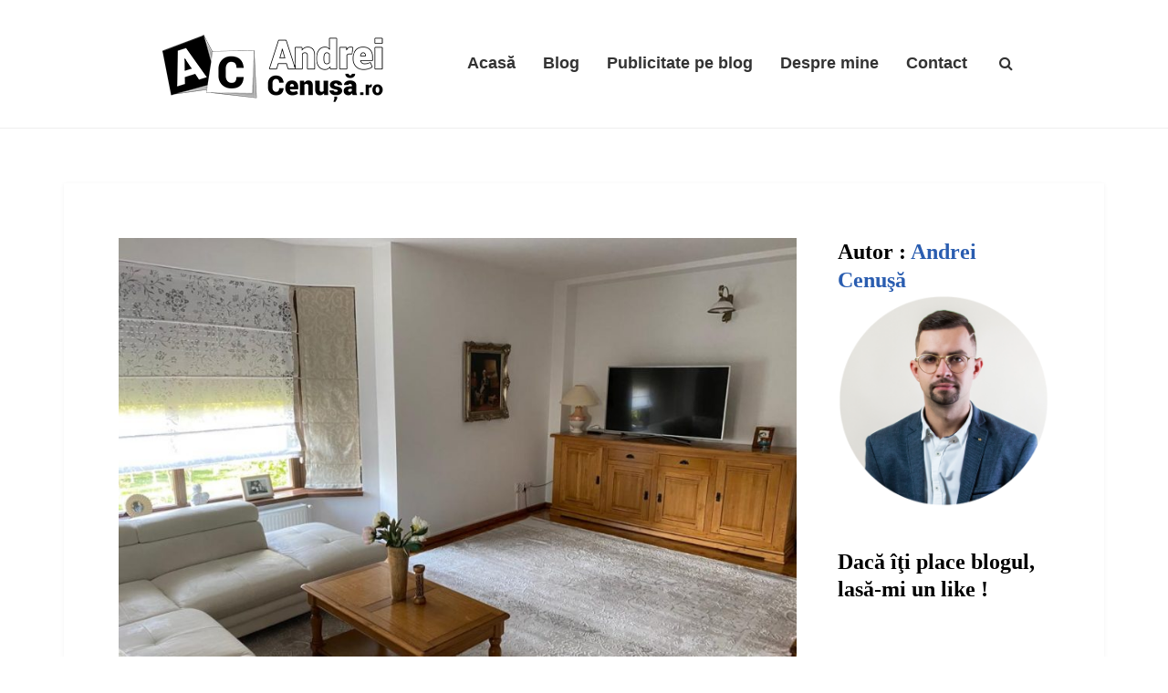

--- FILE ---
content_type: text/html; charset=UTF-8
request_url: https://www.andreicenusa.ro/magazinul-de-covoare-de-la-iulius-mall-suceava-merita-vizitat/
body_size: 134279
content:
<!DOCTYPE html>
<html lang="ro-RO" prefix="og: https://ogp.me/ns#">
<head>
<meta charset="UTF-8">
<meta name="viewport" content="width=device-width, initial-scale=1">
<title>Magazinul de covoare de la Iulius Mall Suceava merită vizitat | AndreiCenuşă.ro</title>
<link rel="profile" href="http://gmpg.org/xfn/11">
<link rel="pingback" href="https://www.andreicenusa.ro/xmlrpc.php">

<!-- Optimizare pentru motoarele de căutare de Rank Math - https://rankmath.com/ -->
<meta name="description" content="Carpet House Showroom, magazinul de covoare ce poate fi găsit la Iulius Mall Suceava este din nou deschis pentru clienți."/>
<meta name="robots" content="follow, index, max-snippet:-1, max-video-preview:-1, max-image-preview:large"/>
<link rel="canonical" href="https://www.andreicenusa.ro/magazinul-de-covoare-de-la-iulius-mall-suceava-merita-vizitat/" />
<meta property="og:locale" content="ro_RO" />
<meta property="og:type" content="article" />
<meta property="og:title" content="Magazinul de covoare de la Iulius Mall Suceava merită vizitat | AndreiCenuşă.ro" />
<meta property="og:description" content="Carpet House Showroom, magazinul de covoare ce poate fi găsit la Iulius Mall Suceava este din nou deschis pentru clienți." />
<meta property="og:url" content="https://www.andreicenusa.ro/magazinul-de-covoare-de-la-iulius-mall-suceava-merita-vizitat/" />
<meta property="og:site_name" content="AndreiCenusa.ro" />
<meta property="article:publisher" content="https://www.facebook.com/andreicenusa.ro" />
<meta property="article:tag" content="carpet house" />
<meta property="article:tag" content="carpet house showroom" />
<meta property="article:tag" content="iulius mall suceava" />
<meta property="article:tag" content="magazin covoare" />
<meta property="article:tag" content="magazin online de covoare" />
<meta property="article:section" content="Casă şi Grădină" />
<meta property="og:updated_time" content="2020-05-19T10:19:16+03:00" />
<meta property="og:image" content="https://www.andreicenusa.ro/wp-content/uploads/2020/05/Covoare-scaled.jpg" />
<meta property="og:image:secure_url" content="https://www.andreicenusa.ro/wp-content/uploads/2020/05/Covoare-scaled.jpg" />
<meta property="og:image:width" content="800" />
<meta property="og:image:height" content="600" />
<meta property="og:image:alt" content="Magazinul de covoare de la Iulius Mall Suceava merită vizitat" />
<meta property="og:image:type" content="image/jpeg" />
<meta property="article:published_time" content="2020-05-18T18:36:17+03:00" />
<meta property="article:modified_time" content="2020-05-19T10:19:16+03:00" />
<meta name="twitter:card" content="summary_large_image" />
<meta name="twitter:title" content="Magazinul de covoare de la Iulius Mall Suceava merită vizitat | AndreiCenuşă.ro" />
<meta name="twitter:description" content="Carpet House Showroom, magazinul de covoare ce poate fi găsit la Iulius Mall Suceava este din nou deschis pentru clienți." />
<meta name="twitter:image" content="https://www.andreicenusa.ro/wp-content/uploads/2020/05/Covoare-scaled.jpg" />
<meta name="twitter:label1" content="Timp pentru citire" />
<meta name="twitter:data1" content="2 minute" />
<script type="application/ld+json" class="rank-math-schema">{"@context":"https://schema.org","@graph":[{"@type":["Person","Organization"],"@id":"https://www.andreicenusa.ro/#person","name":"Andrei Cenusa","sameAs":["https://www.facebook.com/andreicenusa.ro"]},{"@type":"WebSite","@id":"https://www.andreicenusa.ro/#website","url":"https://www.andreicenusa.ro","name":"AndreiCenusa.ro","alternateName":"Andrei Cenusa Blog","publisher":{"@id":"https://www.andreicenusa.ro/#person"},"inLanguage":"ro-RO"},{"@type":"ImageObject","@id":"https://www.andreicenusa.ro/wp-content/uploads/2020/05/Covoare-scaled.jpg","url":"https://www.andreicenusa.ro/wp-content/uploads/2020/05/Covoare-scaled.jpg","width":"800","height":"600","inLanguage":"ro-RO"},{"@type":"WebPage","@id":"https://www.andreicenusa.ro/magazinul-de-covoare-de-la-iulius-mall-suceava-merita-vizitat/#webpage","url":"https://www.andreicenusa.ro/magazinul-de-covoare-de-la-iulius-mall-suceava-merita-vizitat/","name":"Magazinul de covoare de la Iulius Mall Suceava merit\u0103 vizitat | AndreiCenu\u015f\u0103.ro","datePublished":"2020-05-18T18:36:17+03:00","dateModified":"2020-05-19T10:19:16+03:00","isPartOf":{"@id":"https://www.andreicenusa.ro/#website"},"primaryImageOfPage":{"@id":"https://www.andreicenusa.ro/wp-content/uploads/2020/05/Covoare-scaled.jpg"},"inLanguage":"ro-RO"},{"@type":"Person","@id":"https://www.andreicenusa.ro/magazinul-de-covoare-de-la-iulius-mall-suceava-merita-vizitat/#author","image":{"@type":"ImageObject","@id":"https://secure.gravatar.com/avatar/?s=96&amp;d=identicon&amp;r=g","url":"https://secure.gravatar.com/avatar/?s=96&amp;d=identicon&amp;r=g","inLanguage":"ro-RO"}},{"@type":"BlogPosting","headline":"Magazinul de covoare de la Iulius Mall Suceava merit\u0103 vizitat | AndreiCenu\u015f\u0103.ro","datePublished":"2020-05-18T18:36:17+03:00","dateModified":"2020-05-19T10:19:16+03:00","articleSection":"Cas\u0103 \u015fi Gr\u0103din\u0103","author":{"@id":"https://www.andreicenusa.ro/magazinul-de-covoare-de-la-iulius-mall-suceava-merita-vizitat/#author"},"publisher":{"@id":"https://www.andreicenusa.ro/#person"},"description":"Carpet House Showroom, magazinul de covoare ce poate fi g\u0103sit la Iulius Mall Suceava este din nou deschis pentru clien\u021bi.","name":"Magazinul de covoare de la Iulius Mall Suceava merit\u0103 vizitat | AndreiCenu\u015f\u0103.ro","@id":"https://www.andreicenusa.ro/magazinul-de-covoare-de-la-iulius-mall-suceava-merita-vizitat/#richSnippet","isPartOf":{"@id":"https://www.andreicenusa.ro/magazinul-de-covoare-de-la-iulius-mall-suceava-merita-vizitat/#webpage"},"image":{"@id":"https://www.andreicenusa.ro/wp-content/uploads/2020/05/Covoare-scaled.jpg"},"inLanguage":"ro-RO","mainEntityOfPage":{"@id":"https://www.andreicenusa.ro/magazinul-de-covoare-de-la-iulius-mall-suceava-merita-vizitat/#webpage"}}]}</script>
<!-- /Rank Math - modul SEO pentru WordPress -->

<link rel='dns-prefetch' href='//www.googletagmanager.com' />
<link rel='dns-prefetch' href='//fonts.googleapis.com' />
<link rel="alternate" type="application/rss+xml" title="AndreiCenuşă.ro &raquo; Flux" href="https://www.andreicenusa.ro/feed/" />
<link rel="alternate" type="application/rss+xml" title="AndreiCenuşă.ro &raquo; Flux comentarii" href="https://www.andreicenusa.ro/comments/feed/" />
<link rel="alternate" type="application/rss+xml" title="Flux comentarii AndreiCenuşă.ro &raquo; Magazinul de covoare de la Iulius Mall Suceava merită vizitat" href="https://www.andreicenusa.ro/magazinul-de-covoare-de-la-iulius-mall-suceava-merita-vizitat/feed/" />
<link rel="alternate" title="oEmbed (JSON)" type="application/json+oembed" href="https://www.andreicenusa.ro/wp-json/oembed/1.0/embed?url=https%3A%2F%2Fwww.andreicenusa.ro%2Fmagazinul-de-covoare-de-la-iulius-mall-suceava-merita-vizitat%2F" />
<link rel="alternate" title="oEmbed (XML)" type="text/xml+oembed" href="https://www.andreicenusa.ro/wp-json/oembed/1.0/embed?url=https%3A%2F%2Fwww.andreicenusa.ro%2Fmagazinul-de-covoare-de-la-iulius-mall-suceava-merita-vizitat%2F&#038;format=xml" />
	
<style id='wp-img-auto-sizes-contain-inline-css' type='text/css'>
img:is([sizes=auto i],[sizes^="auto," i]){contain-intrinsic-size:3000px 1500px}
/*# sourceURL=wp-img-auto-sizes-contain-inline-css */
</style>
<link rel='stylesheet' id='wpra-lightbox-css' href='https://www.andreicenusa.ro/wp-content/plugins/wp-rss-aggregator/core/css/jquery-colorbox.css?ver=1.4.33' type='text/css' media='all' />
<link rel='stylesheet' id='sbi_styles-css' href='https://www.andreicenusa.ro/wp-content/plugins/instagram-feed/css/sbi-styles.min.css?ver=6.10.0' type='text/css' media='all' />
<style id='wp-emoji-styles-inline-css' type='text/css'>

	img.wp-smiley, img.emoji {
		display: inline !important;
		border: none !important;
		box-shadow: none !important;
		height: 1em !important;
		width: 1em !important;
		margin: 0 0.07em !important;
		vertical-align: -0.1em !important;
		background: none !important;
		padding: 0 !important;
	}
/*# sourceURL=wp-emoji-styles-inline-css */
</style>
<style id='wp-block-library-inline-css' type='text/css'>
:root{--wp-block-synced-color:#7a00df;--wp-block-synced-color--rgb:122,0,223;--wp-bound-block-color:var(--wp-block-synced-color);--wp-editor-canvas-background:#ddd;--wp-admin-theme-color:#007cba;--wp-admin-theme-color--rgb:0,124,186;--wp-admin-theme-color-darker-10:#006ba1;--wp-admin-theme-color-darker-10--rgb:0,107,160.5;--wp-admin-theme-color-darker-20:#005a87;--wp-admin-theme-color-darker-20--rgb:0,90,135;--wp-admin-border-width-focus:2px}@media (min-resolution:192dpi){:root{--wp-admin-border-width-focus:1.5px}}.wp-element-button{cursor:pointer}:root .has-very-light-gray-background-color{background-color:#eee}:root .has-very-dark-gray-background-color{background-color:#313131}:root .has-very-light-gray-color{color:#eee}:root .has-very-dark-gray-color{color:#313131}:root .has-vivid-green-cyan-to-vivid-cyan-blue-gradient-background{background:linear-gradient(135deg,#00d084,#0693e3)}:root .has-purple-crush-gradient-background{background:linear-gradient(135deg,#34e2e4,#4721fb 50%,#ab1dfe)}:root .has-hazy-dawn-gradient-background{background:linear-gradient(135deg,#faaca8,#dad0ec)}:root .has-subdued-olive-gradient-background{background:linear-gradient(135deg,#fafae1,#67a671)}:root .has-atomic-cream-gradient-background{background:linear-gradient(135deg,#fdd79a,#004a59)}:root .has-nightshade-gradient-background{background:linear-gradient(135deg,#330968,#31cdcf)}:root .has-midnight-gradient-background{background:linear-gradient(135deg,#020381,#2874fc)}:root{--wp--preset--font-size--normal:16px;--wp--preset--font-size--huge:42px}.has-regular-font-size{font-size:1em}.has-larger-font-size{font-size:2.625em}.has-normal-font-size{font-size:var(--wp--preset--font-size--normal)}.has-huge-font-size{font-size:var(--wp--preset--font-size--huge)}.has-text-align-center{text-align:center}.has-text-align-left{text-align:left}.has-text-align-right{text-align:right}.has-fit-text{white-space:nowrap!important}#end-resizable-editor-section{display:none}.aligncenter{clear:both}.items-justified-left{justify-content:flex-start}.items-justified-center{justify-content:center}.items-justified-right{justify-content:flex-end}.items-justified-space-between{justify-content:space-between}.screen-reader-text{border:0;clip-path:inset(50%);height:1px;margin:-1px;overflow:hidden;padding:0;position:absolute;width:1px;word-wrap:normal!important}.screen-reader-text:focus{background-color:#ddd;clip-path:none;color:#444;display:block;font-size:1em;height:auto;left:5px;line-height:normal;padding:15px 23px 14px;text-decoration:none;top:5px;width:auto;z-index:100000}html :where(.has-border-color){border-style:solid}html :where([style*=border-top-color]){border-top-style:solid}html :where([style*=border-right-color]){border-right-style:solid}html :where([style*=border-bottom-color]){border-bottom-style:solid}html :where([style*=border-left-color]){border-left-style:solid}html :where([style*=border-width]){border-style:solid}html :where([style*=border-top-width]){border-top-style:solid}html :where([style*=border-right-width]){border-right-style:solid}html :where([style*=border-bottom-width]){border-bottom-style:solid}html :where([style*=border-left-width]){border-left-style:solid}html :where(img[class*=wp-image-]){height:auto;max-width:100%}:where(figure){margin:0 0 1em}html :where(.is-position-sticky){--wp-admin--admin-bar--position-offset:var(--wp-admin--admin-bar--height,0px)}@media screen and (max-width:600px){html :where(.is-position-sticky){--wp-admin--admin-bar--position-offset:0px}}

/*# sourceURL=wp-block-library-inline-css */
</style><style id='global-styles-inline-css' type='text/css'>
:root{--wp--preset--aspect-ratio--square: 1;--wp--preset--aspect-ratio--4-3: 4/3;--wp--preset--aspect-ratio--3-4: 3/4;--wp--preset--aspect-ratio--3-2: 3/2;--wp--preset--aspect-ratio--2-3: 2/3;--wp--preset--aspect-ratio--16-9: 16/9;--wp--preset--aspect-ratio--9-16: 9/16;--wp--preset--color--black: #000000;--wp--preset--color--cyan-bluish-gray: #abb8c3;--wp--preset--color--white: #ffffff;--wp--preset--color--pale-pink: #f78da7;--wp--preset--color--vivid-red: #cf2e2e;--wp--preset--color--luminous-vivid-orange: #ff6900;--wp--preset--color--luminous-vivid-amber: #fcb900;--wp--preset--color--light-green-cyan: #7bdcb5;--wp--preset--color--vivid-green-cyan: #00d084;--wp--preset--color--pale-cyan-blue: #8ed1fc;--wp--preset--color--vivid-cyan-blue: #0693e3;--wp--preset--color--vivid-purple: #9b51e0;--wp--preset--gradient--vivid-cyan-blue-to-vivid-purple: linear-gradient(135deg,rgb(6,147,227) 0%,rgb(155,81,224) 100%);--wp--preset--gradient--light-green-cyan-to-vivid-green-cyan: linear-gradient(135deg,rgb(122,220,180) 0%,rgb(0,208,130) 100%);--wp--preset--gradient--luminous-vivid-amber-to-luminous-vivid-orange: linear-gradient(135deg,rgb(252,185,0) 0%,rgb(255,105,0) 100%);--wp--preset--gradient--luminous-vivid-orange-to-vivid-red: linear-gradient(135deg,rgb(255,105,0) 0%,rgb(207,46,46) 100%);--wp--preset--gradient--very-light-gray-to-cyan-bluish-gray: linear-gradient(135deg,rgb(238,238,238) 0%,rgb(169,184,195) 100%);--wp--preset--gradient--cool-to-warm-spectrum: linear-gradient(135deg,rgb(74,234,220) 0%,rgb(151,120,209) 20%,rgb(207,42,186) 40%,rgb(238,44,130) 60%,rgb(251,105,98) 80%,rgb(254,248,76) 100%);--wp--preset--gradient--blush-light-purple: linear-gradient(135deg,rgb(255,206,236) 0%,rgb(152,150,240) 100%);--wp--preset--gradient--blush-bordeaux: linear-gradient(135deg,rgb(254,205,165) 0%,rgb(254,45,45) 50%,rgb(107,0,62) 100%);--wp--preset--gradient--luminous-dusk: linear-gradient(135deg,rgb(255,203,112) 0%,rgb(199,81,192) 50%,rgb(65,88,208) 100%);--wp--preset--gradient--pale-ocean: linear-gradient(135deg,rgb(255,245,203) 0%,rgb(182,227,212) 50%,rgb(51,167,181) 100%);--wp--preset--gradient--electric-grass: linear-gradient(135deg,rgb(202,248,128) 0%,rgb(113,206,126) 100%);--wp--preset--gradient--midnight: linear-gradient(135deg,rgb(2,3,129) 0%,rgb(40,116,252) 100%);--wp--preset--font-size--small: 13px;--wp--preset--font-size--medium: 20px;--wp--preset--font-size--large: 36px;--wp--preset--font-size--x-large: 42px;--wp--preset--spacing--20: 0.44rem;--wp--preset--spacing--30: 0.67rem;--wp--preset--spacing--40: 1rem;--wp--preset--spacing--50: 1.5rem;--wp--preset--spacing--60: 2.25rem;--wp--preset--spacing--70: 3.38rem;--wp--preset--spacing--80: 5.06rem;--wp--preset--shadow--natural: 6px 6px 9px rgba(0, 0, 0, 0.2);--wp--preset--shadow--deep: 12px 12px 50px rgba(0, 0, 0, 0.4);--wp--preset--shadow--sharp: 6px 6px 0px rgba(0, 0, 0, 0.2);--wp--preset--shadow--outlined: 6px 6px 0px -3px rgb(255, 255, 255), 6px 6px rgb(0, 0, 0);--wp--preset--shadow--crisp: 6px 6px 0px rgb(0, 0, 0);}:where(.is-layout-flex){gap: 0.5em;}:where(.is-layout-grid){gap: 0.5em;}body .is-layout-flex{display: flex;}.is-layout-flex{flex-wrap: wrap;align-items: center;}.is-layout-flex > :is(*, div){margin: 0;}body .is-layout-grid{display: grid;}.is-layout-grid > :is(*, div){margin: 0;}:where(.wp-block-columns.is-layout-flex){gap: 2em;}:where(.wp-block-columns.is-layout-grid){gap: 2em;}:where(.wp-block-post-template.is-layout-flex){gap: 1.25em;}:where(.wp-block-post-template.is-layout-grid){gap: 1.25em;}.has-black-color{color: var(--wp--preset--color--black) !important;}.has-cyan-bluish-gray-color{color: var(--wp--preset--color--cyan-bluish-gray) !important;}.has-white-color{color: var(--wp--preset--color--white) !important;}.has-pale-pink-color{color: var(--wp--preset--color--pale-pink) !important;}.has-vivid-red-color{color: var(--wp--preset--color--vivid-red) !important;}.has-luminous-vivid-orange-color{color: var(--wp--preset--color--luminous-vivid-orange) !important;}.has-luminous-vivid-amber-color{color: var(--wp--preset--color--luminous-vivid-amber) !important;}.has-light-green-cyan-color{color: var(--wp--preset--color--light-green-cyan) !important;}.has-vivid-green-cyan-color{color: var(--wp--preset--color--vivid-green-cyan) !important;}.has-pale-cyan-blue-color{color: var(--wp--preset--color--pale-cyan-blue) !important;}.has-vivid-cyan-blue-color{color: var(--wp--preset--color--vivid-cyan-blue) !important;}.has-vivid-purple-color{color: var(--wp--preset--color--vivid-purple) !important;}.has-black-background-color{background-color: var(--wp--preset--color--black) !important;}.has-cyan-bluish-gray-background-color{background-color: var(--wp--preset--color--cyan-bluish-gray) !important;}.has-white-background-color{background-color: var(--wp--preset--color--white) !important;}.has-pale-pink-background-color{background-color: var(--wp--preset--color--pale-pink) !important;}.has-vivid-red-background-color{background-color: var(--wp--preset--color--vivid-red) !important;}.has-luminous-vivid-orange-background-color{background-color: var(--wp--preset--color--luminous-vivid-orange) !important;}.has-luminous-vivid-amber-background-color{background-color: var(--wp--preset--color--luminous-vivid-amber) !important;}.has-light-green-cyan-background-color{background-color: var(--wp--preset--color--light-green-cyan) !important;}.has-vivid-green-cyan-background-color{background-color: var(--wp--preset--color--vivid-green-cyan) !important;}.has-pale-cyan-blue-background-color{background-color: var(--wp--preset--color--pale-cyan-blue) !important;}.has-vivid-cyan-blue-background-color{background-color: var(--wp--preset--color--vivid-cyan-blue) !important;}.has-vivid-purple-background-color{background-color: var(--wp--preset--color--vivid-purple) !important;}.has-black-border-color{border-color: var(--wp--preset--color--black) !important;}.has-cyan-bluish-gray-border-color{border-color: var(--wp--preset--color--cyan-bluish-gray) !important;}.has-white-border-color{border-color: var(--wp--preset--color--white) !important;}.has-pale-pink-border-color{border-color: var(--wp--preset--color--pale-pink) !important;}.has-vivid-red-border-color{border-color: var(--wp--preset--color--vivid-red) !important;}.has-luminous-vivid-orange-border-color{border-color: var(--wp--preset--color--luminous-vivid-orange) !important;}.has-luminous-vivid-amber-border-color{border-color: var(--wp--preset--color--luminous-vivid-amber) !important;}.has-light-green-cyan-border-color{border-color: var(--wp--preset--color--light-green-cyan) !important;}.has-vivid-green-cyan-border-color{border-color: var(--wp--preset--color--vivid-green-cyan) !important;}.has-pale-cyan-blue-border-color{border-color: var(--wp--preset--color--pale-cyan-blue) !important;}.has-vivid-cyan-blue-border-color{border-color: var(--wp--preset--color--vivid-cyan-blue) !important;}.has-vivid-purple-border-color{border-color: var(--wp--preset--color--vivid-purple) !important;}.has-vivid-cyan-blue-to-vivid-purple-gradient-background{background: var(--wp--preset--gradient--vivid-cyan-blue-to-vivid-purple) !important;}.has-light-green-cyan-to-vivid-green-cyan-gradient-background{background: var(--wp--preset--gradient--light-green-cyan-to-vivid-green-cyan) !important;}.has-luminous-vivid-amber-to-luminous-vivid-orange-gradient-background{background: var(--wp--preset--gradient--luminous-vivid-amber-to-luminous-vivid-orange) !important;}.has-luminous-vivid-orange-to-vivid-red-gradient-background{background: var(--wp--preset--gradient--luminous-vivid-orange-to-vivid-red) !important;}.has-very-light-gray-to-cyan-bluish-gray-gradient-background{background: var(--wp--preset--gradient--very-light-gray-to-cyan-bluish-gray) !important;}.has-cool-to-warm-spectrum-gradient-background{background: var(--wp--preset--gradient--cool-to-warm-spectrum) !important;}.has-blush-light-purple-gradient-background{background: var(--wp--preset--gradient--blush-light-purple) !important;}.has-blush-bordeaux-gradient-background{background: var(--wp--preset--gradient--blush-bordeaux) !important;}.has-luminous-dusk-gradient-background{background: var(--wp--preset--gradient--luminous-dusk) !important;}.has-pale-ocean-gradient-background{background: var(--wp--preset--gradient--pale-ocean) !important;}.has-electric-grass-gradient-background{background: var(--wp--preset--gradient--electric-grass) !important;}.has-midnight-gradient-background{background: var(--wp--preset--gradient--midnight) !important;}.has-small-font-size{font-size: var(--wp--preset--font-size--small) !important;}.has-medium-font-size{font-size: var(--wp--preset--font-size--medium) !important;}.has-large-font-size{font-size: var(--wp--preset--font-size--large) !important;}.has-x-large-font-size{font-size: var(--wp--preset--font-size--x-large) !important;}
/*# sourceURL=global-styles-inline-css */
</style>

<style id='classic-theme-styles-inline-css' type='text/css'>
/*! This file is auto-generated */
.wp-block-button__link{color:#fff;background-color:#32373c;border-radius:9999px;box-shadow:none;text-decoration:none;padding:calc(.667em + 2px) calc(1.333em + 2px);font-size:1.125em}.wp-block-file__button{background:#32373c;color:#fff;text-decoration:none}
/*# sourceURL=/wp-includes/css/classic-themes.min.css */
</style>
<link rel='stylesheet' id='contact-form-7-css' href='https://www.andreicenusa.ro/wp-content/plugins/contact-form-7/includes/css/styles.css?ver=6.1.4' type='text/css' media='all' />
<style id='contact-form-7-inline-css' type='text/css'>
.wpcf7 .wpcf7-recaptcha iframe {margin-bottom: 0;}.wpcf7 .wpcf7-recaptcha[data-align="center"] > div {margin: 0 auto;}.wpcf7 .wpcf7-recaptcha[data-align="right"] > div {margin: 0 0 0 auto;}
/*# sourceURL=contact-form-7-inline-css */
</style>
<link rel='stylesheet' id='lbwps-styles-photoswipe5-main-css' href='https://www.andreicenusa.ro/wp-content/plugins/lightbox-photoswipe/assets/ps5/styles/main.css?ver=5.8.2' type='text/css' media='all' />
<link rel='stylesheet' id='magnific-popup-css' href='https://www.andreicenusa.ro/wp-content/plugins/herkan-elite-addons-vc-2aaf841006cd/assets/libs/magnific-popup/magnific-popup.min.css?ver=0.9.9' type='text/css' media='all' />
<link rel='stylesheet' id='ivan_wow-css' href='https://www.andreicenusa.ro/wp-content/plugins/herkan-elite-addons-vc-2aaf841006cd/assets/animate.css?ver=6.9' type='text/css' media='all' />
<link crossorigin="anonymous" rel='stylesheet' id='iv-open-sans-webfont-css' href='https://fonts.googleapis.com/css?family=Open+Sans%3A400%2C600%2C300%2C700&#038;ver=1' type='text/css' media='all' />
<link crossorigin="anonymous" rel='stylesheet' id='iv-montserrat-webfont-css' href='https://fonts.googleapis.com/css?family=Montserrat%3A400%2C700&#038;ver=1' type='text/css' media='all' />
<link crossorigin="anonymous" rel='stylesheet' id='iv-raleway-webfont-css' href='https://fonts.googleapis.com/css?family=Raleway%3A300%2C400%2C700&#038;ver=1' type='text/css' media='all' />
<link crossorigin="anonymous" rel='stylesheet' id='iv-lato-webfont-css' href='https://fonts.googleapis.com/css?family=Lato%3A300%2C400%2C700&#038;ver=1' type='text/css' media='all' />
<link rel='stylesheet' id='ivan-font-awesome-css' href='https://www.andreicenusa.ro/wp-content/themes/WEBCEN/css/libs/font-awesome-css/font-awesome.min.css?ver=4.1.0' type='text/css' media='all' />
<link rel='stylesheet' id='ivan-elegant-icons-css' href='https://www.andreicenusa.ro/wp-content/themes/WEBCEN/css/libs/elegant-icons/elegant-icons.min.css?ver=1.0' type='text/css' media='all' />
<link rel='stylesheet' id='ivan_owl_carousel-css' href='https://www.andreicenusa.ro/wp-content/themes/WEBCEN/css/libs/owl-carousel/owl.carousel.css?ver=6.9' type='text/css' media='all' />
<link rel='stylesheet' id='ivan-theme-styles-css' href='https://www.andreicenusa.ro/wp-content/themes/WEBCEN/css/theme-styles.css?ver=1' type='text/css' media='all' />
<link rel='stylesheet' id='ivan-theme-shortcodes-css' href='https://www.andreicenusa.ro/wp-content/themes/WEBCEN/css/theme-shortcodes.css?ver=1' type='text/css' media='all' />
<link rel='stylesheet' id='ivan-default-style-css' href='https://www.andreicenusa.ro/wp-content/themes/WEBCEN/style.css?ver=6.9' type='text/css' media='all' />

<!-- Google tag (gtag.js) snippet added by Site Kit -->
<!-- Google Analytics snippet added by Site Kit -->
<script type="text/javascript" src="https://www.googletagmanager.com/gtag/js?id=GT-NFXJ6GGZ" id="google_gtagjs-js" async></script>
<script type="text/javascript" id="google_gtagjs-js-after">
/* <![CDATA[ */
window.dataLayer = window.dataLayer || [];function gtag(){dataLayer.push(arguments);}
gtag("set","linker",{"domains":["www.andreicenusa.ro"]});
gtag("js", new Date());
gtag("set", "developer_id.dZTNiMT", true);
gtag("config", "GT-NFXJ6GGZ");
 window._googlesitekit = window._googlesitekit || {}; window._googlesitekit.throttledEvents = []; window._googlesitekit.gtagEvent = (name, data) => { var key = JSON.stringify( { name, data } ); if ( !! window._googlesitekit.throttledEvents[ key ] ) { return; } window._googlesitekit.throttledEvents[ key ] = true; setTimeout( () => { delete window._googlesitekit.throttledEvents[ key ]; }, 5 ); gtag( "event", name, { ...data, event_source: "site-kit" } ); }; 
//# sourceURL=google_gtagjs-js-after
/* ]]> */
</script>
<script type="text/javascript" src="https://www.andreicenusa.ro/wp-includes/js/jquery/jquery.min.js?ver=3.7.1" id="jquery-core-js"></script>
<script type="text/javascript" src="https://www.andreicenusa.ro/wp-includes/js/jquery/jquery-migrate.min.js?ver=3.4.1" id="jquery-migrate-js"></script>
<script type="text/javascript" src="https://www.andreicenusa.ro/wp-content/plugins/herkan-elite-addons-vc-2aaf841006cd/assets/modernizr.js?ver=1.1" id="modernizr-js"></script>
<link rel="https://api.w.org/" href="https://www.andreicenusa.ro/wp-json/" /><link rel="alternate" title="JSON" type="application/json" href="https://www.andreicenusa.ro/wp-json/wp/v2/posts/9378" /><link rel="EditURI" type="application/rsd+xml" title="RSD" href="https://www.andreicenusa.ro/xmlrpc.php?rsd" />
<meta name="generator" content="WordPress 6.9" />
<link rel='shortlink' href='https://www.andreicenusa.ro/?p=9378' />
<meta name="generator" content="Redux 4.5.10" /><meta property="fb:app_id" content="1198029183637304"/>
<meta property="gb:site:verify" content="33315.25024" />
<meta name="generator" content="Site Kit by Google 1.170.0" /><script type="text/javascript">
	window._zem_rp_post_id = '9378';
	window._zem_rp_thumbnails = true;
	window._zem_rp_post_title = 'Magazinul+de+covoare+de+la+Iulius+Mall+Suceava+merit%C4%83+vizitat';
	window._zem_rp_post_tags = ['carpet+house', 'magazin+online+de+covoare', 'magazin+covoare', 'iulius+mall+suceava', 'carpet+house+showroom', 'cas%3F+%3Fi+gr%3Fdin%3F', 'cu', 'dar', 'fi', 'de', 'pest', 'mall', 'pe', 'din', 'carpet', 'hous', 'interior', 'care', 'la', 'nu', 'model'];
	window._zem_rp_static_base_url = 'https://content.zemanta.com/static/';
	window._zem_rp_wp_ajax_url = 'https://www.andreicenusa.ro/wp-admin/admin-ajax.php';
	window._zem_rp_plugin_version = '1.14';
	window._zem_rp_num_rel_posts = '8';
</script>
<link rel="stylesheet" href="https://www.andreicenusa.ro/wp-content/plugins/related-posts-by-zemanta/static/themes/vertical.css?version=1.14" />
<meta name="generator" content="Powered by Visual Composer - drag and drop page builder for WordPress."/>
<!--[if lte IE 9]><link rel="stylesheet" type="text/css" href="https://www.andreicenusa.ro/wp-content/plugins/js_composer/assets/css/vc_lte_ie9.min.css" media="screen"><![endif]--><!--[if IE  8]><link rel="stylesheet" type="text/css" href="https://www.andreicenusa.ro/wp-content/plugins/js_composer/assets/css/vc-ie8.min.css" media="screen"><![endif]--><link rel="amphtml" href="https://www.andreicenusa.ro/magazinul-de-covoare-de-la-iulius-mall-suceava-merita-vizitat/amp/"><link rel="icon" href="https://www.andreicenusa.ro/wp-content/uploads/2015/02/cropped-Logo-a-32x32.png" sizes="32x32" />
<link rel="icon" href="https://www.andreicenusa.ro/wp-content/uploads/2015/02/cropped-Logo-a-192x192.png" sizes="192x192" />
<link rel="apple-touch-icon" href="https://www.andreicenusa.ro/wp-content/uploads/2015/02/cropped-Logo-a-180x180.png" />
<meta name="msapplication-TileImage" content="https://www.andreicenusa.ro/wp-content/uploads/2015/02/cropped-Logo-a-270x270.png" />
<style id="iv_aries-dynamic-css" title="dynamic-css" class="redux-options-output">.index.content-wrapper.page-boxed-style, .index.content-wrapper.page-boxed-style.boxed-style, .archives.content-wrapper.page-boxed-style, .search.content-wrapper.page-boxed-style{background-color:#ffffff;}.single-post.content-wrapper.page-boxed-style, .single-post.content-wrapper.page-boxed-style.boxed-style{background-color:#ffffff;}.shop-wrapper.content-wrapper.page-boxed-style, .single-product-wrapper.content-wrapper.page-boxed-style{background-color:#ffffff;}.blog-mansory, .blog-full, .index.content-wrapper.boxed-style, .index.content-wrapper.boxed-style .boxed-page-inner, .blog-mansory .boxed-page-inner, .blog-full .boxed-page-inner{background-color:#ffffff;}
				body,
				.ivan-staff-wrapper .infos .description{font-family:Roboto;font-weight:400;color:#3d3d3d;font-size:17px;}h1, h2, h3, h4, h5, h6, 
				.woocommerce table.shop_table th, .woocommerce-page table.shop_table th,
				.woocommerce .cart-collaterals .cart_totals h2, .woocommerce-page .cart-collaterals .cart_totals h2,
				.woocommerce .coupon label, .woocommerce-page .coupon label,
				.woocommerce .shipping-calculator-button, .woocommerce-page .shipping-calculator-button,
				.ivan-staff-wrapper .infos .name
			{font-family:Roboto Condensed;}#iv-layout-title-wrapper{background-repeat:no-repeat;background-attachment:scroll;background-position:center center;background-image:url('https://www.andreicenusa.ro/wp-content/uploads/2015/02/h1.jpg');background-size:cover;}#iv-layout-title-wrapper{padding-top:70px;padding-bottom:70px;}#iv-layout-title-wrapper h2{font-family:'Helvetica Neue', Helvetica, Arial, sans-serif;text-transform:uppercase;letter-spacing:4px;font-size:50px;}#iv-layout-title-wrapper p{font-family:Raleway;text-align:center;letter-spacing:0px;font-weight:300;color:#b3b3b3;font-size:16px;}
				.iv-layout.header,
				.two-rows-style2 .mega_main_menu .mega_main_menu_ul > li > .item_link,
				.style4-right-menu.classic-style .mega_main_menu .mega_main_menu_ul > li > .item_link,				

				.header .mega_main_menu .mega_main_menu_ul > li > .item_link,
				.header .mega_main_menu .multicolumn_dropdown > ul li.section_header_style > .item_link,
				.header .mega_main_menu .multicolumn_dropdown > ul .item_link,
				
				.header .mega_main_menu.light-submenu .default_dropdown > ul .item_link,
				.header .mega_main_menu.light-submenu .default_dropdown li > ul .item_link,
				.header .mega_main_menu.light-submenu .multicolumn_dropdown > ul .item_link,
				.header .mega_main_menu .default_dropdown > ul .item_link,
				.header .mega_main_menu .default_dropdown li > ul .item_link,
				.header .mega_main_menu.light-submenu .widgets_dropdown > ul .item_link,
				
				.header .mega_main_menu.light-submenu .default_dropdown > ul .widgettitle,
				.header .mega_main_menu.light-submenu .default_dropdown li > ul .widgettitle,
				.header .mega_main_menu.light-submenu .multicolumn_dropdown > ul .widgettitle,
				.header .mega_main_menu.light-submenu .widgets_dropdown > ul .widgettitle,
				.header .mega_main_menu.light-submenu .default_dropdown > ul li.section_header_style > .item_link,
				.header .mega_main_menu.light-submenu .default_dropdown li > ul li.section_header_style > .item_link,
				.header .mega_main_menu.light-submenu .multicolumn_dropdown > ul li.section_header_style > .item_link,
				.header .mega_main_menu.light-submenu .widgets_dropdown > ul li.section_header_style > .item_link,
				
				.header.style5 .mid-header .contact-info-container .contact-info .contact-details h4,
				.header.style5 .mid-header .contact-info-container .contact-info .contact-details p,
				.header.style5 .bottom-header .main-nav > ul > li > .item_link,
				
				.header .mega_main_menu.dark-submenu .default_dropdown > ul .widgettitle,
				.header .mega_main_menu.dark-submenu .default_dropdown li > ul .widgettitle,
				.header .mega_main_menu.dark-submenu .multicolumn_dropdown > ul .widgettitle,
				.header .mega_main_menu.dark-submenu .widgets_dropdown > ul .widgettitle,
				.header .mega_main_menu.dark-submenu .default_dropdown > ul li.section_header_style > .item_link,
				.header .mega_main_menu.dark-submenu .default_dropdown li > ul li.section_header_style > .item_link,
				.header .mega_main_menu.dark-submenu .multicolumn_dropdown > ul li.section_header_style > .item_link,
				.header .mega_main_menu.dark-submenu .widgets_dropdown > ul li.section_header_style > .item_link,
				
				.header .mega_main_menu.dark-submenu .default_dropdown > ul .item_link,
				.header .mega_main_menu.dark-submenu .default_dropdown li > ul .item_link,
				.header .mega_main_menu.dark-submenu .multicolumn_dropdown > ul .item_link,
				.header .mega_main_menu.dark-submenu .widgets_dropdown > ul .item_link
			{font-family:'Helvetica Neue', Helvetica, Arial, sans-serif;}.iv-layout.header .live-search .submit-form, .iv-layout.top-header .live-search .submit-form{background-color:#bf9940;}
				.header .mega_main_menu .default_dropdown > ul li.current-menu-item > .item_link, 
				.header .mega_main_menu .default_dropdown li > ul li.current-menu-item > .item_link, 
				.header .mega_main_menu .multicolumn_dropdown > ul li.current-menu-item > .item_link, 
				.header .mega_main_menu .widgets_dropdown > ul li.current-menu-item > .item_link,
				.header.style6 .mega_main_menu .mega_main_menu_ul > li.current-menu-item > .item_link
			{color:#2a5db0;}
					.header .mega_main_menu .default_dropdown > ul, 
					.header .mega_main_menu .default_dropdown li > ul, 
					.header .mega_main_menu .default_dropdown > ul, 
					.header .mega_main_menu .multicolumn_dropdown > ul, 
					.header .mega_main_menu .mega_main_menu_ul > li:hover > .item_link,
					.header .mega_main_menu.light-submenu .default_dropdown > ul, 
					.header .mega_main_menu.light-submenu .default_dropdown li > ul, 
					.header .mega_main_menu.light-submenu .multicolumn_dropdown > ul, 
					.header .mega_main_menu.light-submenu .widgets_dropdown > ul{border-bottom-color:#020202;}.iv-layout.footer{background-color:#000000;}.iv-layout.bottom-footer{background-color:#000000;}.bottom-footer.two-columns .social-icons a:hover{color:#1e73be;}</style><style type="text/css"></style><style type="text/css"></style><style type="text/css"></style><script async src="//pagead2.googlesyndication.com/pagead/js/adsbygoogle.js"></script>
<script>
     (adsbygoogle = window.adsbygoogle || []).push({
          google_ad_client: "ca-pub-6604646073826151",
          enable_page_level_ads: true
     });
</script><style type="text/css">
.style2-right-menu .mega_main_menu .mega_main_menu_ul > li > .item_link {
    font-size:18px;
}</style>
	<style type="text/css">		
	a,
	.btn-link,
	a.jm-post-like:hover,
	a.jm-post-like:active,
	a.jm-post-like:focus,
	a.liked:hover,
	a.liked:active,
	a.liked:focus,
	.widget_recent_entries a:hover
	{
	  color: #2a5db0;
	}

	.post .share-icons a:hover,
	.woocommerce table.cart a.remove:hover,
	.woocommerce-page table.cart a.remove:hover,
	.woocommerce-wishlist .share-icons a:hover,
	.woocommerce div.product div.summary .share-icons a:hover,
	.woocommerce-page div.product div.summary .share-icons a:hover,
	.woocommerce div.product .woocommerce-tabs ul.tabs.tabs-vertical li a:hover,
	.woocommerce-page div.product .woocommerce-tabs ul.tabs.tabs-vertical li a:hover {
	  color: #2a5db0;
	  border-color: #2a5db0;
	}

	.woocommerce div.product .woocommerce-tabs ul.tabs li.active a,
	.woocommerce-page div.product .woocommerce-tabs ul.tabs li.active a {
	  color: #2a5db0;
	  border-top-color: #2a5db0;
	}

	
	.ivan-staff-wrapper .social-icons a:hover,
	.ivan-call-action.primary-bg.with-icon .call-action-icon i,
	.ivan-button.outline:hover,
	.ivan-pricing-table.default.dark-bg .signup:hover,
	.ivan-pricing-table.default.black-bg .signup:hover,
	.ivan-pricing-table.big-price .top-section .adquire-plan .signup:hover,
	.ivan-pricing-table.description-support .bottom-section .signup:hover,
	.ivan-pricing-table.subtitle.dark-bg .signup:hover,
	.ivan-pricing-table.subtitle.black-bg .signup:hover,
	.ivan-pricing-table.small-desc.dark-bg .signup:hover,
	.ivan-pricing-table.small-desc.black-bg .signup:hover,
	.marker-icon.ivan-gmap-marker,
	.ivan-title-wrapper.primary-bg .icon-above i,
	.ivan-title-wrapper.primary-bg strong,
	.ivan-title-wrapper.primary-bg a,
	.ivan-title-wrapper.primary-bg a:hover,
	.ivan-service .main-icon,
	.ivan-service.primary-bg .fa-stack .main-icon,
	.ivan-icon-box.primary-bg .icon-box-holder .main-icon,
	.ivan-icon-wrapper .primary-bg .ivan-icon,
	.ivan-icon-wrapper .primary-bg a:hover,
	.ivan-icon-wrapper .primary-bg .ivan-font-stack .stack-holder,
	.ivan-icon-wrapper .primary-bg .ivan-font-stack.with-link:hover .stack-holder,
	.ivan-icon-list.primary-bg i,
	.ivan-list.primary-bg.number ul > li:before,
	a:hover,
	a:focus,
	.btn-primary .badge,
	.btn-link:hover,
	.btn-link:focus,
	.post .entry-title a:hover,
	#comments .comment-body .comment-reply-link:hover,
	.ivan-vc-filters a:hover,
	.ivan-vc-filters a.current {
	  color: #000000;
	}

	.ivan-button:hover,
	.ivan-button.outline:hover hr,
	.ivan-button.no-border:hover,
	.ivan-button.primary-bg,
	.ivan-projects .ivan-project.hide-entry .entry,
	.ivan-projects .ivan-project.outer-square .entry,
	.ivan-projects .ivan-project.lateral-cover .entry,
	.ivan-projects .ivan-project.smooth-cover .entry,
	.ivan-testimonial.primary-bg.boxed-left .testimonial-content,
	.ivan-service .fa-stack,
	.ivan-service.primary-bg,
	.ivan-progress.primary-bg .ivan-progress-inner,
	.ivan-icon-box.primary-bg .icon-box-holder .fa-stack,
	.ivan-icon-boxed-holder.primary-bg .ivan-icon-boxed-icon-inner .fa-stack,
	.ivan-icon-wrapper .primary-bg .ivan-font-stack-square,
	.ivan-icon-list.primary-bg.circle i,
	.ivan-list.primary-bg.number.circle-in ul > li:before,
	.ivan-list.primary-bg.circle ul > li:before,
	.ivan-quote.primary-bg blockquote,
	.ivan-tabs-wrap .wpb_tour_tabs_wrapper.iv-tabs.iv-boxed .wpb_tabs_nav li.ui-tabs-active a,
	.ivan-vc-separator.primary-bg,
	.btn:hover,
	.button:hover,
	button:hover,
	input[type="submit"]:hover,
	.btn:focus,
	.button:focus,
	button:focus,
	input[type="submit"]:focus,
	.btn:active,
	.button:active,
	button:active,
	input[type="submit"]:active,
	.btn.active,
	.button.active,
	button.active,
	input[type="submit"].active,
	.open .dropdown-toggle.btn,
	.open .dropdown-toggle.button,
	.open .dropdown-togglebutton,
	.open .dropdown-toggleinput[type="submit"],
	.btn-default:hover,
	.btn-default:focus,
	.btn-default:active,
	.btn-default.active,
	.open .dropdown-toggle.btn-default,
	.btn-primary,
	.btn-primary:hover,
	.btn-primary:focus,
	.btn-primary:active,
	.btn-primary.active,
	.open .dropdown-toggle.btn-primary,
	.btn-primary.disabled,
	.btn-primary[disabled],
	fieldset[disabled] .btn-primary,
	.btn-primary.disabled:hover,
	.btn-primary[disabled]:hover,
	fieldset[disabled] .btn-primary:hover,
	.btn-primary.disabled:focus,
	.btn-primary[disabled]:focus,
	fieldset[disabled] .btn-primary:focus,
	.btn-primary.disabled:active,
	.btn-primary[disabled]:active,
	fieldset[disabled] .btn-primary:active,
	.btn-primary.disabled.active,
	.btn-primary[disabled].active,
	fieldset[disabled] .btn-primary.active,
	.page-links a:hover span,
	.sidebar .widget.widget_tag_cloud a:hover,
	.content-wrapper .wpb_widgetised_column .widget.widget_tag_cloud a:hover,
	.ivan-pricing-table.default.primary-bg,
	.ivan-pricing-table.subtitle .featured-table-text,
	.ivan-pricing-table.subtitle.primary-bg,
	.ivan-pricing-table.small-desc .featured-table-text,
	.ivan-pricing-table.small-desc.primary-bg,
	.ivan-projects .ivan-project.cover-entry .entry .read-more a:hover,
	.ivan-projects .ivan-project.soft-cover .entry .read-more a:hover,
	.ivan-icon-wrapper .primary-bg .ivan-font-stack-square.with-link:hover,
	.wpb_toggle.iv-toggle.boxed-arrow.wpb_toggle_title_active,
	.ivan_acc_holder.iv-accordion.with-arrow .ui-state-active,
	.iv-social-icon.circle:hover,
	.iv-social-icon.square:hover,
	.iv-mobile-menu-wrapper .current-menu-item > a,
	.iv-layout.top-header input[type="submit"]:hover,
	.iv-layout.top-header .woo-cart .buttons a:hover,
	.iv-layout.top-header .login-ajax .lwa input[type="submit"]:hover,
	.iv-layout.header input[type="submit"]:hover,
	.iv-layout.header .woo-cart .buttons a:hover,
	.iv-layout.header .login-ajax .lwa input[type="submit"]:hover,
	.iv-layout.footer .widget .iv-social-icon.circle:hover,
	.dynamic-footer .wpb_widgetised_column .widget .iv-social-icon.circle:hover,
	.iv-layout.footer .widget .iv-social-icon.square:hover,
	.dynamic-footer .wpb_widgetised_column .widget .iv-social-icon.square:hover,
	.iv-layout.bottom-footer .iv-social-icon.circle:hover,
	.iv-layout.bottom-footer .iv-social-icon.square:hover,
	#infinite-handle span:hover,
	#all-site-wrapper .mejs-controls .mejs-time-rail .mejs-time-current,
	#all-site-wrapper .mejs-controls .mejs-horizontal-volume-slider .mejs-horizontal-volume-current,
	.page-loader-spinner > div,
	.thumbnail-hover .overlay,
	.post-nav-fixed .nl-infos,
	.tagcloud a:hover,
	.floated-contact-form .form-trigger:hover,
	.header.style6 .woo-cart.layout-alternative .basket-wrapper .basket span,
	.woo-cart.layout-alternative .basket-wrapper .basket span,
	.iv-layout.header .woo-cart .buttons a.wc-forward:hover,
	.button.use_code,
	.button.use_code:hover,
	.return-to-shop .button {
		background-color: #000000 !important;
	}
	
	.button.use_code:hover,
	.woocommerce a.button.alt:hover,
	.woocommerce-page a.button.alt:hover {
		opacity: .8 !important;
	}
	
	.tstw-expanded ul li a.tstw-template-view {
		background-color: rgba(0, 0, 0, 0.9);
	}
	
	.ivan-projects .ivan-project .entry-default {
		background-color: #000000;
		background-color: rgba(0, 0, 0, 0.8);
	}
	
	.tagcloud a:hover,
	.floated-contact-form .form-trigger:hover,
	.return-to-shop .button,
	.return-to-shop .button:hover {
		border-color: #000000 !important;
	}

	.ivan-button.outline:hover {
		background-color: transparent;
	}

	.ivan-button:hover,
	.ivan-button.outline:hover,
	.ivan-button.no-border:hover,
	.ivan-button.primary-bg,
	.ivan-button.primary-bg.outline.text-separator.with-icon .text-btn,
	.ivan-pricing-table.default.dark-bg .signup:hover,
	.ivan-pricing-table.default.black-bg .signup:hover,
	.ivan-pricing-table.big-price .top-section .adquire-plan .signup:hover,
	.ivan-pricing-table.description-support .bottom-section .signup:hover,
	.ivan-pricing-table.subtitle.dark-bg .signup:hover,
	.ivan-pricing-table.subtitle.black-bg .signup:hover,
	.ivan-pricing-table.small-desc.dark-bg .signup:hover,
	.ivan-pricing-table.small-desc.black-bg .signup:hover,
	.ivan-projects .ivan-project.cover-entry .entry .read-more a:hover,
	.ivan-projects .ivan-project.soft-cover .entry .read-more a:hover,
	.btn:hover,
	.button:hover,
	button:hover,
	input[type="submit"]:hover,
	.btn:focus,
	.button:focus,
	button:focus,
	input[type="submit"]:focus,
	.btn:active,
	.button:active,
	button:active,
	input[type="submit"]:active,
	.btn.active,
	.button.active,
	button.active,
	input[type="submit"].active,
	.open .dropdown-toggle.btn,
	.open .dropdown-toggle.button,
	.open .dropdown-togglebutton,
	.open .dropdown-toggleinput[type="submit"],
	.btn-default:hover,
	.btn-default:focus,
	.btn-default:active,
	.btn-default.active,
	.open .dropdown-toggle.btn-default,
	.btn-primary,
	.btn-primary:hover,
	.btn-primary:focus,
	.btn-primary:active,
	.btn-primary.active,
	.open .dropdown-toggle.btn-primary,
	.btn-primary.disabled,
	.btn-primary[disabled],
	fieldset[disabled] .btn-primary,
	.btn-primary.disabled:hover,
	.btn-primary[disabled]:hover,
	fieldset[disabled] .btn-primary:hover,
	.btn-primary.disabled:focus,
	.btn-primary[disabled]:focus,
	fieldset[disabled] .btn-primary:focus,
	.btn-primary.disabled:active,
	.btn-primary[disabled]:active,
	fieldset[disabled] .btn-primary:active,
	.btn-primary.disabled.active,
	.btn-primary[disabled].active,
	fieldset[disabled] .btn-primary.active,
	.iv-layout.top-header input[type="text"]:focus,
	.iv-layout.top-header input[type="email"]:focus,
	.iv-layout.top-header input[type="password"]:focus,
	.iv-layout.top-header input[type="search"]:focus,
	.iv-layout.top-header textarea:focus,
	.iv-layout.top-header input[type="submit"]:hover,
	.iv-layout.top-header .woo-cart .buttons a:hover,
	.iv-layout.top-header .login-ajax .lwa input[type="submit"]:hover,
	.iv-layout.header input[type="text"]:focus,
	.iv-layout.header input[type="email"]:focus,
	.iv-layout.header input[type="password"]:focus,
	.iv-layout.header input[type="search"]:focus,
	.iv-layout.header textarea:focus,
	.iv-layout.header input[type="submit"]:hover,
	.iv-layout.header .woo-cart .buttons a:hover,
	.iv-layout.header .login-ajax .lwa input[type="submit"]:hover,
	#infinite-handle span:hover,
	.sidebar .widget.widget_tag_cloud a:hover,
	.content-wrapper .wpb_widgetised_column .widget.widget_tag_cloud a:hover,
	.ivan-service .fa-stack,
	.ivan-icon-box.primary-bg .icon-box-holder .fa-stack,
	.ivan-icon-boxed-holder.primary-bg .ivan-icon-boxed-icon-inner .fa-stack,
	.ivan-tabs-wrap .wpb_tour_tabs_wrapper.iv-tabs.iv-boxed .wpb_tabs_nav li.ui-tabs-active a,
	.ivan-tabs-wrap .wpb_tour_tabs_wrapper.iv-tabs.iv-boxed .wpb_tab {
		border-color: #000000;
	}

	/* **** */
	/* Accent Color */
	/* **** */

	.ivan-button:hover,
	.ivan-button.primary-bg,
	.ivan-button.primary-bg:hover,
	.ivan-button.primary-bg.with-icon.icon-cover .icon-simple,
	.ivan-pricing-table.default.primary-bg h3,
	.ivan-pricing-table.default.primary-bg li,
	.ivan-pricing-table.default.primary-bg .plan-infos,
	.ivan-pricing-table.default.primary-bg li a,
	.ivan-pricing-table.default.primary-bg li a:hover,
	.ivan-pricing-table.default.primary-bg .signup,
	.ivan-pricing-table.default.primary-bg .signup:hover,
	.ivan-pricing-table.default.primary-bg .featured-table-text,
	.ivan-pricing-table.subtitle .featured-table-text,
	.ivan-pricing-table.subtitle.primary-bg h3,
	.ivan-pricing-table.subtitle.primary-bg li,
	.ivan-pricing-table.subtitle.primary-bg .plan-infos,
	.ivan-pricing-table.subtitle.primary-bg .plan-subtitle,
	.ivan-pricing-table.subtitle.primary-bg li a,
	.ivan-pricing-table.subtitle.primary-bg li a:hover,
	.ivan-pricing-table.subtitle.primary-bg .signup,
	.ivan-pricing-table.subtitle.primary-bg .signup:hover,
	.ivan-pricing-table.subtitle.primary-bg .featured-table-text,
	.ivan-pricing-table.small-desc .featured-table-text,
	.ivan-pricing-table.small-desc.primary-bg h3,
	.ivan-pricing-table.small-desc.primary-bg li,
	.ivan-pricing-table.small-desc.primary-bg .plan-infos,
	.ivan-pricing-table.small-desc.primary-bg .plan-subtitle,
	.ivan-pricing-table.small-desc.primary-bg li a,
	.ivan-pricing-table.small-desc.primary-bg li a:hover,
	.ivan-pricing-table.small-desc.primary-bg .signup,
	.ivan-pricing-table.small-desc.primary-bg .signup:hover,
	.ivan-pricing-table.small-desc.primary-bg .featured-table-text,
	.ivan-projects .ivan-project.cover-entry .entry .read-more a:hover,
	.ivan-projects .ivan-project.soft-cover .entry .read-more a:hover,
	.ivan-testimonial.primary-bg.boxed-left .testimonial-content,
	.ivan-testimonial.primary-bg.boxed-left .testimonial-content a,
	.ivan-testimonial.primary-bg.boxed-left .testimonial-content a:hover,
	.ivan-service .fa-stack .main-icon,
	.ivan-service.primary-bg .service-title,
	.ivan-service.primary-bg .main-icon,
	.ivan-icon-box.primary-bg .icon-box-holder .fa-stack .main-icon,
	.ivan-icon-boxed-holder.primary-bg .ivan-icon-boxed-icon-inner .fa-stack .main-icon,
	.ivan-icon-wrapper .primary-bg a,
	.ivan-icon-wrapper .primary-bg .ivan-font-stack .main-icon,
	.ivan-icon-wrapper .primary-bg .ivan-font-stack-square i,
	.ivan-icon-list.primary-bg.circle i,
	.ivan-list.primary-bg.number.circle-in ul > li:before,
	.ivan-quote.primary-bg blockquote h5,
	.ivan-quote.primary-bg blockquote .author,
	.ivan-quote.primary-bg blockquote .pull-left,
	.ivan-tabs-wrap .wpb_tour_tabs_wrapper.iv-tabs.iv-boxed .wpb_tabs_nav li.ui-tabs-active a,
	.wpb_toggle.iv-toggle.boxed-arrow.wpb_toggle_title_active,
	.wpb_toggle.iv-toggle.boxed-arrow.wpb_toggle_title_active .toggle-mark .toggle-mark-icon,
	.ivan_acc_holder.iv-accordion.with-arrow .ui-state-active a,
	.ivan_acc_holder.iv-accordion.with-arrow .ui-state-active .accordion-mark .accordion-mark-icon,
	.btn:hover,
	.button:hover,
	button:hover,
	input[type="submit"]:hover,
	.btn:focus,
	.button:focus,
	button:focus,
	input[type="submit"]:focus,
	.btn:active,
	.button:active,
	button:active,
	input[type="submit"]:active,
	.btn.active,
	.button.active,
	button.active,
	input[type="submit"].active,
	.open .dropdown-toggle.btn,
	.open .dropdown-toggle.button,
	.open .dropdown-togglebutton,
	.open .dropdown-toggleinput[type="submit"],
	.btn-default:hover,
	.btn-default:focus,
	.btn-default:active,
	.btn-default.active,
	.open .dropdown-toggle.btn-default,
	.btn-primary,
	.btn-primary:hover,
	.btn-primary:focus,
	.btn-primary:active,
	.btn-primary.active,
	.open .dropdown-toggle.btn-primary,
	.iv-social-icon.circle:hover,
	.iv-social-icon.square:hover,
	.iv-layout.top-header input[type="submit"]:hover,
	.iv-layout.top-header .woo-cart .buttons a:hover,
	.iv-layout.top-header .login-ajax .lwa input[type="submit"]:hover,
	.iv-layout.header input[type="submit"]:hover,
	.iv-layout.header .woo-cart .buttons a:hover,
	.iv-layout.header .login-ajax .lwa input[type="submit"]:hover,
	.iv-layout.footer .widget .iv-social-icon.circle:hover,
	.dynamic-footer .wpb_widgetised_column .widget .iv-social-icon.circle:hover,
	.iv-layout.footer .widget .iv-social-icon.square:hover,
	.dynamic-footer .wpb_widgetised_column .widget .iv-social-icon.square:hover,
	.iv-layout.bottom-footer .iv-social-icon.circle:hover,
	.iv-layout.bottom-footer .iv-social-icon.square:hover,
	#infinite-handle span:hover,
	.page-links a:hover span,
	.sidebar .widget.widget_tag_cloud a:hover,
	.content-wrapper .wpb_widgetised_column .widget.widget_tag_cloud a:hover,
	
	.ivan-projects .ivan-project.outer-square .entry .categories,
	.ivan-projects .ivan-project.outer-square .entry .excerpt,
	.ivan-projects .ivan-project.outer-square .entry .read-more a,
	
	.ivan-projects .ivan-project.lateral-cover .entry .categories, 
	.ivan-projects .ivan-project.lateral-cover .entry .excerpt,
	.ivan-projects .ivan-project.lateral-cover .entry .read-more a,
	
	.ivan-projects .ivan-project.smooth-cover .entry .categories, 
	.ivan-projects .ivan-project.smooth-cover .entry .excerpt,
	.ivan-projects .ivan-project.smooth-cover .entry .read-more a {
		color: #fff;
	}
	
	.ivan-projects .ivan-project.cover-entry .entry .read-more a:hover, 
	.ivan-projects .ivan-project.cover-entry-alt .entry .read-more a:hover {
		color: #fff !important;
	}
	.ivan-projects .ivan-project.outer-square .entry .ivan-vc-separator,
	.ivan-projects .ivan-project.lateral-cover .entry .ivan-vc-separator,
	.ivan-projects .ivan-project.smooth-cover .entry .ivan-vc-separator
	{
		background-color: rgba(255, 255, 255, 0.5);
	}
	
	.ivan-button:hover hr,
	.ivan-button.primary-bg hr,
	.ivan-button.primary-bg:hover hr,
	.ivan-service.primary-bg .fa-stack {
		background-color: #fff;
	}

	.ivan-pricing-table.default.primary-bg .signup,
	.ivan-pricing-table.default.primary-bg .signup:hover,
	.ivan-pricing-table.subtitle.primary-bg .signup,
	.ivan-pricing-table.subtitle.primary-bg .signup:hover,
	.ivan-pricing-table.small-desc.primary-bg .signup,
	.ivan-pricing-table.small-desc.primary-bg .signup:hover,
	.ivan-service.primary-bg .fa-stack {
		border-color: #fff;
	}

	/* **** */
	/* Darken/Lighten */
	/* **** */

	.post-nav-fixed:hover .nl-arrow-icon,
	.ivan-button.primary-bg:hover,
	.ivan-button.primary-bg.outline hr,
	.ivan-button.primary-bg.outline:hover hr,
	.ivan-button.primary-bg.outline.icon-cover.with-icon .icon-simple {
	  background-color: #000000;
	}

	.ivan-button.primary-bg.outline,
	.ivan-button.primary-bg.outline:hover {
	  color: #000000;
	}

	.ivan-pricing-table.default.primary-bg .featured-table-text,
	.ivan-pricing-table.subtitle.primary-bg .featured-table-text,
	.ivan-pricing-table.small-desc.primary-bg .featured-table-text {
		color: #000000;
	}

	.ivan-service.primary-bg .content-section-holder li,
	.ivan-service.primary-bg .content-section-holder p {
	  border-color: #000000;
	}

	/* **** */
	/* WooCommerce Default */
	/* **** */

	::selection {
	  color: #fff;
	  background-color: #000000;
	}

	::-moz-selection {
	  color: #fff;
	  background-color: #000000;
	}

	p.demo_store,
	.woocommerce a.button.alt,
	.woocommerce-page a.button.alt,
	.woocommerce button.button.alt,
	.woocommerce-page button.button.alt,
	.woocommerce input.button.alt,
	.woocommerce-page input.button.alt,
	.woocommerce #respond input#submit.alt,
	.woocommerce-page #respond input#submit.alt,
	.woocommerce a.button.alt:hover,
	.woocommerce-page a.button.alt:hover,
	.woocommerce button.button.alt:hover,
	.woocommerce-page button.button.alt:hover,
	.woocommerce input.button.alt:hover,
	.woocommerce-page input.button.alt:hover,
	.woocommerce #respond input#submit.alt:hover,
	.woocommerce-page #respond input#submit.alt:hover,
	.single-post .entry-tags a:hover {
	  background-color: #000000;
	  border-color: #000000 !important;
	  color: #fff;
	}

	.woocommerce span.onsale,
	.woocommerce-page span.onsale,
	.woocommerce .widget_layered_nav_filters ul li a,
	.woocommerce-page .widget_layered_nav_filters ul li a,
	.sticky-post-holder {
		background-color: #000000;
		color: #fff;
	}

			
	h1,
	h2,
	h3,
	h4,
	h5,
	h6,
	.woocommerce div.product div.summary span.price,
	.woocommerce-page div.product div.summary span.price,
	.woocommerce div.product div.summary p.price,
	.woocommerce-page div.product div.summary p.price,
	.woocommerce table.shop_table th,
	.woocommerce-page table.shop_table th,
	.woocommerce .cart-collaterals .cart_totals h2,
	.woocommerce-page .cart-collaterals .cart_totals h2,
	.woocommerce .coupon label,
	.woocommerce-page .coupon label,
	.woocommerce .shipping-calculator-button,
	.woocommerce-page .shipping-calculator-button {
		color: #000000;
	}

	.sidebar .widget.widget_tag_cloud a {
		color: #000000;
		border-color: #000000;
	}

			
	h1,
	h2,
	h3,
	h4,
	h5,
	h6,
	.sidebar .widget.widget_tag_cloud a,
	.woocommerce div.product div.summary span.price,
	.woocommerce-page div.product div.summary span.price,
	.woocommerce div.product div.summary p.price,
	.woocommerce-page div.product div.summary p.price,
	.woocommerce table.shop_table th,
	.woocommerce-page table.shop_table th,
	.woocommerce .cart-collaterals .cart_totals h2,
	.woocommerce-page .cart-collaterals .cart_totals h2,
	.woocommerce .coupon label,
	.woocommerce-page .coupon label,
	.woocommerce .shipping-calculator-button,
	.woocommerce-page .shipping-calculator-button {
		font-weight: 600;
	}

	</style><noscript><style type="text/css"> .wpb_animate_when_almost_visible { opacity: 1; }</style></noscript><script src="https://apis.google.com/js/platform.js" async defer>
  {lang: 'ro'}
</script>
<script async src="//pagead2.googlesyndication.com/pagead/js/adsbygoogle.js"></script>
<script>
  (adsbygoogle = window.adsbygoogle || []).push({
    google_ad_client: "ca-pub-6604646073826151",
    enable_page_level_ads: true
  });
</script>
<link rel='stylesheet' id='dashicons-css' href='https://www.andreicenusa.ro/wp-includes/css/dashicons.min.css?ver=6.9' type='text/css' media='all' />
<link rel='stylesheet' id='thickbox-css' href='https://www.andreicenusa.ro/wp-includes/js/thickbox/thickbox.css?ver=6.9' type='text/css' media='all' />
<link rel='stylesheet' id='redux-custom-fonts-css' href='//www.andreicenusa.ro/wp-content/uploads/redux/custom-fonts/fonts.css?ver=1674195610' type='text/css' media='all' />
</head>

<body class="wp-singular post-template-default single single-post postid-9378 single-format-standard wp-theme-WEBCEN header-style2-right-menu wide ivan-vc-enabled group-blog wpb-js-composer js-comp-ver-4.11.2 vc_responsive ivan-main-layout-normal">



	
<div id="all-site-wrapper" class="hfeed site">

	<a href="#" id="back-top">
		<i class="fa fa-angle-up " style=""></i>
	</a>
		
		

<div class="iv-layout header style2-right-menu apply-height  header-fixed compact">
	<div class="container">
		<div class="row">

			<div class="col-xs-5 col-sm-2 col-md-2 col-lg-4 header-left-area">
				<a href="https://www.andreicenusa.ro/" class="logo" style=""><img class="sd-res logo-normal" src="https://www.andreicenusa.ro/wp-content/uploads/2018/04/Logo-AndreiCenusa.ro-OK.png" width="270" height="80" alt="AndreiCenuşă.ro" /></a>			</div>
			
			<div class="col-xs-7 col-sm-10 col-md-10 col-lg-8  header-right-area">

								
				
				
		<div class="iv-module live-search ">
			<div class="centered">
				<a href="#" class="trigger"><i class="fa fa-search"></i></a>
				<div class="inner-wrapper">
					<span class="form-close-btn thin"> ✕ </span>
					<span class="form-close-btn bold"><i class="fa fa-remove"></i></span>
					<div class="inner-form">
						<div class="container">
							<div class="row">
								<div class="col-md-12">
								 	<form method="get" action="https://www.andreicenusa.ro/">
								 		<label for="s">Type &amp; hit enter</label>
										<input type="search" name="s" id="s" placeholder="Type &amp; hit enter" />

										
										<a class="submit-form" href="#"><i class="fa fa-search"></i></a>
										<div class="clearfix"></div>
									</form>
								</div>
							</div>
						</div>
					</div>
				</div>
			</div>
		</div>

		
				
				
				
				
				
		<div class="iv-module responsive-menu hidden-lg hidden-md">
			<div class="centered">
				<a class="mobile-menu-trigger" href="#" data-selector=".header .primary" data-id="header-menu-wrap"><i class="fa fa-bars"></i></a>
			</div>
		</div>

		
				<div class="mega_main_menu nav_menu primary icons-left first-lvl-align-left first-lvl-separator-none direction-horizontal responsive-enable mobile_minimized-enable dropdowns_animation-anim_2 light-submenu hidden-xs hidden-sm iv-module-menu menu-wrapper"><ul id="mega_main_menu_ul" class="mega_main_menu_ul  menu"><li id="menu-item-7177" class="menu-item menu-item-type-post_type menu-item-object-page menu-item-home menu-item-7177 default_dropdown  drop_to_right  submenu_default_width columns"><a href="https://www.andreicenusa.ro/" class="item_link  disable_icon"><span class="item_link_content"><span class="link_text">Acasă</span></span></a></li>
<li id="menu-item-4951" class="menu-item menu-item-type-post_type menu-item-object-page current_page_parent menu-item-4951 default_dropdown  drop_to_right  submenu_default_width columns"><a href="https://www.andreicenusa.ro/blog/" class="item_link  disable_icon"><span class="item_link_content"><span class="link_text">Blog</span></span></a></li>
<li id="menu-item-7682" class="menu-item menu-item-type-post_type menu-item-object-page menu-item-7682 default_dropdown  drop_to_right  submenu_default_width columns"><a href="https://www.andreicenusa.ro/publicitate-pe-blog/" class="item_link  disable_icon"><span class="item_link_content"><span class="link_text">Publicitate pe blog</span></span></a></li>
<li id="menu-item-3278" class="menu-item menu-item-type-post_type menu-item-object-page menu-item-3278 default_dropdown default_style drop_to_right  submenu_default_width columns1"><a href="https://www.andreicenusa.ro/despre-mine/" class="item_link  disable_icon"><span class="item_link_content"><span class="link_text">Despre mine</span></span></a></li>
<li id="menu-item-2735" class="menu-item menu-item-type-post_type menu-item-object-page menu-item-2735 default_dropdown default_style drop_to_right  submenu_default_width columns1"><a href="https://www.andreicenusa.ro/contact/" class="item_link  disable_icon"><span class="item_link_content"><span class="link_text">Contact</span></span></a></li>
</ul><!-- /class="mega_main_menu_ul  menu" --></div>			</div>

		</div>					
	</div>
</div>		<div class="negative-push"></div>
		
		
	<div class="title-wrapper-divider single-version"></div>		
		
	
	
	<div class="iv-layout content-wrapper single-post page-boxed-style single-large style-simple no-title-wrapper">
		<div class="container">

						<div class="boxed-page-wrapper">

				
				<div class="boxed-page-inner">
			
				<div class="row">

					

<div class="col-md-9 sidebar-enabled sidebar-right site-main" role="main">

	
<article id="post-9378" class="post-9378 post type-post status-publish format-standard has-post-thumbnail hentry category-casa-si-gradina tag-carpet-house tag-carpet-house-showroom tag-iulius-mall-suceava tag-magazin-covoare tag-magazin-online-de-covoare">

		

					<div class="thumbnail thumbnail-main">
				<a href="https://www.andreicenusa.ro/wp-content/uploads/2020/05/Covoare.jpg" title="Magazinul de covoare de la Iulius Mall Suceava merită vizitat" data-lbwps-width="1024" data-lbwps-height="768" data-lbwps-srcsmall="https://www.andreicenusa.ro/wp-content/uploads/2020/05/Covoare-480x360.jpg">
					<img width="880" height="660" src="https://www.andreicenusa.ro/wp-content/uploads/2020/05/Covoare-880x660.jpg" class=" wp-post-image" alt="Magazinul de covoare de la Iulius Mall Suceava merită vizitat" title="Magazinul de covoare de la Iulius Mall Suceava merită vizitat" decoding="async" fetchpriority="high" srcset="https://www.andreicenusa.ro/wp-content/uploads/2020/05/Covoare-880x660.jpg 880w, https://www.andreicenusa.ro/wp-content/uploads/2020/05/Covoare-768x576.jpg 768w, https://www.andreicenusa.ro/wp-content/uploads/2020/05/Covoare-480x360.jpg 480w, https://www.andreicenusa.ro/wp-content/uploads/2020/05/Covoare-360x270.jpg 360w, https://www.andreicenusa.ro/wp-content/uploads/2020/05/Covoare-780x585.jpg 780w, https://www.andreicenusa.ro/wp-content/uploads/2020/05/Covoare-585x439.jpg 585w, https://www.andreicenusa.ro/wp-content/uploads/2020/05/Covoare-900x675.jpg 900w, https://www.andreicenusa.ro/wp-content/uploads/2020/05/Covoare-scaled.jpg 800w" sizes="(max-width: 880px) 100vw, 880px">				</a>
			</div>
		
	
	<div class="entry-inner">
		<div class="single-content-wrapper">

			<header class="entry-header">

				<h1 class="entry-title"><a href="https://www.andreicenusa.ro/magazinul-de-covoare-de-la-iulius-mall-suceava-merita-vizitat/" rel="bookmark">Magazinul de covoare de la Iulius Mall Suceava merită vizitat</a></h1>
				<div class="entry-meta">

	<span class="date">Posted On 18/05/2020</span>

	By <a href="https://www.andreicenusa.ro/author/"></a></span>

	<span class="cats">In <a href="https://www.andreicenusa.ro/casa-si-gradina/" rel="category tag">Casă şi Grădină</a></span>

	<span class="separator">/</span>	

	<a href="#" class="jm-post-like" data-post_id="9378" title="Like"><i class="fa fa-heart-o"></i>&nbsp;</a>
</div><!-- .entry-meta -->
			</header><!-- .entry-header -->

			<div class="entry-content">
				<p><strong>Carpet House Showroom</strong>, <strong>magazinul de covoare</strong> ce poate fi găsit la <strong>Iulius Mall Suceava</strong> este din nou deschis pentru clienți.</p>
<p><span id="more-9378"></span></p>
<p>Magazinul a fost închis pe perioada stării de urgență, dar de pe 16 mai 2020 s-a redeschis pentru public.</p>
<p>Showroom-ul de covoare are o <strong>suprafață de peste 450 mp</strong> și propune o gamă diversificată de modele, care se potrivesc tuturor preferințelor și stilurilor de amenajare, dar și bugetului fiecărui cumpărător.</p>
<p>Covoare clasice și în același timp elegante, nuanțe calme și calitate maximă. Alege covorul favorit pentru că nici o încăpere nu este completă fără covorul perfect!</p>
<p>La Carpet House poți găsi <strong>peste 200 de modele deosebite de covoare</strong>, fiind imposibil să nu îl găsești pe cel potrivit pentru încăperea ta.  Accesează <a href="https://www.carpethouse.ro/" target="_blank" rel="noopener"><strong>www.carpethouse.ro</strong></a> pentru a naviga prin întreaga gamă de produse disponibile.</p>
<p><iframe src="https://www.youtube.com/embed/ZFe9Ko0xgSQ?controls=0" width="560" height="315" frameborder="0" allowfullscreen="allowfullscreen"></iframe></p>
<p>Covoarele sunt de obicei ultimul element la care se gândesc oamenii atunci când decorează un interior și uneori chiar uitat cu totul. Acesta este motivul pentru care ne-am gândit să împărtășim cu voi câteva motive pentru care covoarele sunt extrem de relevante în designul interior și de ce nu ar trebui deloc trecute cu vederea!</p>
<p>Un covor de zonă este schimbătorul de joc perfect pentru spațiul unui interior.</p>
<p>Nu numai că un covor poate schimba aspectul și starea de spirit a unei camere, ci are și o serie de beneficii practice &#8211; de la încălzirea casei tale, la reducerea zgomotului și protejarea podelei tale.</p>
<h3><span style="text-decoration: underline;">Schimbarea schemei de culori</span></h3>
<p>Un covor are capacitatea de a adăuga (sau de a schimba) schema de culori dintr-o cameră. Luați în considerare să cumpărați două stiluri diferite pentru camera de zi: covorul subțire, de culoare deschisă pentru vară și unul mai dur și mai întunecat pentru iarnă. Schimbarea stării de spirit a camerei tale poate fi la fel de ușoară ca schimbarea între cele două covoare.</p>
<div style="clear:both; margin-top:0em; margin-bottom:1em;"><a href="https://www.andreicenusa.ro/cum-te-pregatesti-pentru-renovarea-casei-7-sfaturi-utile/" target="_blank" rel="nofollow" class="ue0565ac5b8b0fe19a2656494d17bed76"><!-- INLINE RELATED POSTS 1/1 //--><style> .ue0565ac5b8b0fe19a2656494d17bed76 { padding:0px; margin: 0; padding-top:1em!important; padding-bottom:1em!important; width:100%; display: block; font-weight:bold; background-color:#eaeaea; border:0!important; border-left:4px solid #34495E!important; box-shadow: 0 1px 2px rgba(0, 0, 0, 0.17); -moz-box-shadow: 0 1px 2px rgba(0, 0, 0, 0.17); -o-box-shadow: 0 1px 2px rgba(0, 0, 0, 0.17); -webkit-box-shadow: 0 1px 2px rgba(0, 0, 0, 0.17); text-decoration:none; } .ue0565ac5b8b0fe19a2656494d17bed76:active, .ue0565ac5b8b0fe19a2656494d17bed76:hover { opacity: 1; transition: opacity 250ms; webkit-transition: opacity 250ms; text-decoration:none; } .ue0565ac5b8b0fe19a2656494d17bed76 { transition: background-color 250ms; webkit-transition: background-color 250ms; opacity: 1; transition: opacity 250ms; webkit-transition: opacity 250ms; } .ue0565ac5b8b0fe19a2656494d17bed76 .ctaText { font-weight:bold; color:inherit; text-decoration:none; font-size: 16px; } .ue0565ac5b8b0fe19a2656494d17bed76 .postTitle { color:#000000; text-decoration: underline!important; font-size: 16px; } .ue0565ac5b8b0fe19a2656494d17bed76:hover .postTitle { text-decoration: underline!important; } </style><div style="padding-left:1em; padding-right:1em;"><span class="ctaText">Citeşte şi</span>&nbsp; <span class="postTitle">Cum te pregătești pentru renovarea casei? 7 sfaturi utile</span></div></a></div><h3><span style="text-decoration: underline;"><strong><span class="tlid-translation translation" lang="ro"><span title="">Reducerea zgomotului</span></span></strong></span></h3>
<div class="tlid-results-container results-container">
<div class="tlid-result result-dict-wrapper">
<div class="result tlid-copy-target">
<div class="result-header">
<div class="starbutton jfk-button-flat jfk-button unstarred" tabindex="0" role="button" aria-label="Marcați cu stea traducerea" data-tooltip="Marcați cu stea traducerea" data-tooltip-align="t,c">
<div class="jfk-button-img"><span class="tlid-translation translation" lang="ro"><span class="" title="">Un covor va reduce semnificativ zgomotul din spațiul dvs.</span> <span class="" title="">Nu numai că covorul este mai silențios în momentul în care pășești pe o podea cu suprafață dură, dar, de asemenea, absoarbe sunetul din aer.</span> <span class="" title="">Observi că camera ta are un ușor ecou?</span> <span title="">Acest lucru se datorează faptului că podeaua de suprafață dură nu absoarbe sunetul în același mod în care o face covorul.</span></span></div>
</div>
</div>
</div>
</div>
</div>
<h3><span style="text-decoration: underline;"><strong>Căldură</strong></span></h3>
<div class="tlid-results-container results-container">
<div class="tlid-result result-dict-wrapper">
<div class="result tlid-copy-target">
<div class="result-header">
<div>Pe lângă faptul că este mai moale, covorul este mai cald decât parchetul de suprafață dur. Are o valoare de izolare mai mare, mai ales dacă are un tampon sub covor. Acest lucru se aplică în toată casa, dar este deosebit de binevenit în subsoluri, unde podeaua poate fi rece.</div>
</div>
</div>
</div>
</div>
<div></div>
<div><a href="https://andreicenusa.ro/wp-content/uploads/2020/05/Pisica-pe-covor-scaled.jpg" data-lbwps-width="800" data-lbwps-height="534" data-lbwps-srcsmall="https://andreicenusa.ro/wp-content/uploads/2020/05/Pisica-pe-covor-scaled.jpg" target="_blank" rel="noopener"><img decoding="async" class="alignnone size-full wp-image-9381" src="https://andreicenusa.ro/wp-content/uploads/2020/05/Pisica-pe-covor-scaled.jpg" alt="Pisica pe covor" width="800" height="534" srcset="https://www.andreicenusa.ro/wp-content/uploads/2020/05/Pisica-pe-covor-scaled.jpg 800w, https://www.andreicenusa.ro/wp-content/uploads/2020/05/Pisica-pe-covor-768x513.jpg 768w, https://www.andreicenusa.ro/wp-content/uploads/2020/05/Pisica-pe-covor-1536x1025.jpg 1536w, https://www.andreicenusa.ro/wp-content/uploads/2020/05/Pisica-pe-covor-480x320.jpg 480w, https://www.andreicenusa.ro/wp-content/uploads/2020/05/Pisica-pe-covor-404x270.jpg 404w, https://www.andreicenusa.ro/wp-content/uploads/2020/05/Pisica-pe-covor-780x521.jpg 780w, https://www.andreicenusa.ro/wp-content/uploads/2020/05/Pisica-pe-covor-658x439.jpg 658w, https://www.andreicenusa.ro/wp-content/uploads/2020/05/Pisica-pe-covor-1011x675.jpg 1011w, https://www.andreicenusa.ro/wp-content/uploads/2020/05/Pisica-pe-covor-880x587.jpg 880w" sizes="(max-width: 800px) 100vw, 800px" /></a></div>
<p>&nbsp;</p>
<div id="wpdevar_comment_1" style="width:100%;text-align:left;">
		<span style="padding: 10px;font-size:15px;font-family:Arial,Helvetica Neue,Helvetica,sans-serif;color:#000000;">Comentează cu Facebook</span>
		<div class="fb-comments" data-href="https://www.andreicenusa.ro/magazinul-de-covoare-de-la-iulius-mall-suceava-merita-vizitat/" data-order-by="social" data-numposts="10" data-width="100%" style="display:block;"></div></div><style>#wpdevar_comment_1 span,#wpdevar_comment_1 iframe{width:100% !important;} #wpdevar_comment_1 iframe{max-height: 100% !important;}</style>
<div class="zem_rp_wrap zem_rp_th_vertical" id="zem_rp_first"><div class="zem_rp_content"><h3 class="related_post_title">Articole din aceeasi categorie</h3><ul class="related_post zem_rp"><li data-position="0" data-poid="in-9942" data-post-type="none"><a href="https://www.andreicenusa.ro/cum-gasesti-o-proprietate-in-radauti/" class="zem_rp_thumbnail"><img loading="lazy" decoding="async" src="https://www.andreicenusa.ro/wp-content/uploads/2022/02/Agentia-Imobiliare-Radauti-Eduard-Neacsu-150x150.jpg" alt="Cum găsești o proprietate în Rădăuți?" width="150" height="150"  /></a><a href="https://www.andreicenusa.ro/cum-gasesti-o-proprietate-in-radauti/" class="zem_rp_title">Cum găsești o proprietate în Rădăuți?</a></li><li data-position="1" data-poid="in-11556" data-post-type="none"><a href="https://www.andreicenusa.ro/ingrijirea-animalelor-de-companie-grija-necesara-pentru-prietenii-nostri-necuvantatori/" class="zem_rp_thumbnail"><img loading="lazy" decoding="async" src="https://www.andreicenusa.ro/wp-content/uploads/2024/05/Ingrijirea-animalelor-de-companie-150x150.jpg" alt="Îngrijirea animalelor de companie: Grija necesară pentru prietenii noştri necuvântători" width="150" height="150"  /></a><a href="https://www.andreicenusa.ro/ingrijirea-animalelor-de-companie-grija-necesara-pentru-prietenii-nostri-necuvantatori/" class="zem_rp_title">Îngrijirea animalelor de companie: Grija necesară pentru prietenii noştri necuvântători</a></li><li data-position="2" data-poid="in-7554" data-post-type="none"><a href="https://www.andreicenusa.ro/tot-ce-trebuie-sa-stii-despre-echipamentul-de-protectie-vara/" class="zem_rp_thumbnail"><img loading="lazy" decoding="async" src="https://www.andreicenusa.ro/wp-content/uploads/2018/07/Echipamente-de-protectie-150x150.jpg" alt="Tot ce trebuie să știi despre echipamentul de protecție vară" width="150" height="150"  /></a><a href="https://www.andreicenusa.ro/tot-ce-trebuie-sa-stii-despre-echipamentul-de-protectie-vara/" class="zem_rp_title">Tot ce trebuie să știi despre echipamentul de protecție vară</a></li><li data-position="3" data-poid="in-9173" data-post-type="none"><a href="https://www.andreicenusa.ro/padova-pizza-comanda-o-pizza-si-vei-mai-primi-inca-una-gratis/" class="zem_rp_thumbnail"><img loading="lazy" decoding="async" src="https://www.andreicenusa.ro/wp-content/uploads/2019/11/Padova-PIZZA-150x150.jpg" alt="Padova Pizza – Comandă o pizza și vei mai primi încă una gratis" width="150" height="150"  /></a><a href="https://www.andreicenusa.ro/padova-pizza-comanda-o-pizza-si-vei-mai-primi-inca-una-gratis/" class="zem_rp_title">Padova Pizza – Comandă o pizza și vei mai primi încă una gratis</a></li><li data-position="4" data-poid="in-8634" data-post-type="none"><a href="https://www.andreicenusa.ro/invata-mai-mult-decat-o-limba-straina-invata-sa-te-bucuri-de-o-experienta-unica-in-schmallenberg-germania/" class="zem_rp_thumbnail"><img loading="lazy" decoding="async" src="https://www.andreicenusa.ro/wp-content/uploads/2019/03/Tabara-internationala-de-limba-germana-150x150.jpg" alt="Invata mai mult decat o limba straina, invata sa te bucuri de o experienta unica in Schmallenberg, Germania" width="150" height="150"  /></a><a href="https://www.andreicenusa.ro/invata-mai-mult-decat-o-limba-straina-invata-sa-te-bucuri-de-o-experienta-unica-in-schmallenberg-germania/" class="zem_rp_title">Invata mai mult decat o limba straina, invata sa te bucuri de o experienta unica in Schmallenberg, Germania</a></li><li data-position="5" data-poid="in-9286" data-post-type="none"><a href="https://www.andreicenusa.ro/rafturile-metalice-un-mijloc-prin-care-se-poate-crea-un-magazin-primitor/" class="zem_rp_thumbnail"><img loading="lazy" decoding="async" src="https://www.andreicenusa.ro/wp-content/uploads/2020/01/Rafturi-metalice-150x150.jpg" alt="Rafturile metalice, un mijloc prin care se poate crea un magazin primitor" width="150" height="150"  /></a><a href="https://www.andreicenusa.ro/rafturile-metalice-un-mijloc-prin-care-se-poate-crea-un-magazin-primitor/" class="zem_rp_title">Rafturile metalice, un mijloc prin care se poate crea un magazin primitor</a></li><li data-position="6" data-poid="in-6176" data-post-type="none"><a href="https://www.andreicenusa.ro/sa-nu-crezi-ca-mancarea-ratata-va-fi-mancata-de-caini/" class="zem_rp_thumbnail"><img loading="lazy" decoding="async" src="https://www.andreicenusa.ro/wp-content/uploads/2017/10/Pisica-150x150.jpg" alt="Sa nu crezi ca mancarea ratata va fi mancata de caini!" width="150" height="150"  /></a><a href="https://www.andreicenusa.ro/sa-nu-crezi-ca-mancarea-ratata-va-fi-mancata-de-caini/" class="zem_rp_title">Sa nu crezi ca mancarea ratata va fi mancata de caini!</a></li><li data-position="7" data-poid="in-8769" data-post-type="none"><a href="https://www.andreicenusa.ro/tu-iubesti-botinele/" class="zem_rp_thumbnail"><img loading="lazy" decoding="async" src="https://www.andreicenusa.ro/wp-content/uploads/2019/05/Botine-Moschino-150x150.jpg" alt="Tu iubesti botinele?" width="150" height="150"  /></a><a href="https://www.andreicenusa.ro/tu-iubesti-botinele/" class="zem_rp_title">Tu iubesti botinele?</a></li></ul></div></div>
				
				
				
				
		<div class="post-nav-fixed next-link">
		<a class="fixed-nav-link" href="https://www.andreicenusa.ro/cum-stii-ca-bebelusul-are-nevoie-de-lapte-praf-fara-lactoza/">
			<span class="nl-infos">
				<span class="title">Cum stii ca bebelusul are nevoie de lapte praf fara lactoza?</span>
			</span>
			<span class="nl-arrow-icon"><i class="fa fa-angle-right"></i></span>
		</a>
	</div>
	
		<div class="post-nav-fixed previous-link">
		<a class="fixed-nav-link" href="https://www.andreicenusa.ro/alegerea-laptelui-praf-fara-lactoza/">
			<span class="nl-arrow-icon"><i class="fa fa-angle-left"></i></span>
			<span class="nl-infos">
				<span class="title">Alegerea laptelui praf fara lactoza</span>
			</span>
		</a>
	</div>
	

			</div><!-- .entry-content -->

		</div><!-- .single-content-wrapper -->
	</div><!-- .entry-inner -->

	
	
	
<div id="comments" class="comments-area ">

	
	
	
		<div id="respond" class="comment-respond">
		<h3 id="reply-title" class="comment-reply-title">Lasă un răspuns <small><a rel="nofollow" id="cancel-comment-reply-link" href="/magazinul-de-covoare-de-la-iulius-mall-suceava-merita-vizitat/#respond" style="display:none;">Anulează răspunsul</a></small></h3><form action="https://www.andreicenusa.ro/wp-comments-post.php" method="post" id="commentform" class="comment-form"><div class="comment-form-field comment-form-comment">
		<textarea placeholder="Comentariul Tau*" id="comment" name="comment" cols="45" rows="8" aria-required="true"></textarea></div><div class="comment-form-field comment-form-author col-xs-12 col-sm-4 col-md-4 no-padding-left-xs no-padding-right-xs no-padding-left-sm no-padding-left-lg">
			<input required minlength="3" placeholder="Your Name*" id="author" name="author" type="text" value="" aria-required='true' />
		</div>
<div class="comment-form-field comment-form-email col-xs-12 col-sm-4 col-md-4 no-padding-left-xs no-padding-right-xs ">
			<input required placeholder="Your Email*" id="email" name="email" type="email" value="" aria-required='true' />
		</div>
<div class="comment-form-field comment-form-url col-xs-12 col-sm-4 col-md-4 no-padding-left-xs no-padding-right-xs no-padding-right-sm no-padding-right-lg">
			<input placeholder="Your Website" id="url" name="url" type="url" value="" />
		</div>
<p class="form-submit"><input name="submit" type="submit" id="submit" class="submit" value="Publică comentariul" /> <input type='hidden' name='comment_post_ID' value='9378' id='comment_post_ID' />
<input type='hidden' name='comment_parent' id='comment_parent' value='0' />
</p><p style="display: none;"><input type="hidden" id="akismet_comment_nonce" name="akismet_comment_nonce" value="3e5ad7bcf0" /></p><p style="display: none !important;" class="akismet-fields-container" data-prefix="ak_"><label>&#916;<textarea name="ak_hp_textarea" cols="45" rows="8" maxlength="100"></textarea></label><input type="hidden" id="ak_js_1" name="ak_js" value="33"/><script>document.getElementById( "ak_js_1" ).setAttribute( "value", ( new Date() ).getTime() );</script></p></form>	</div><!-- #respond -->
	
</div><!-- #comments -->

</article><!-- #post-## -->

</div>

	<div class="col-md-3 sidebar" role="complementary">
		<div class="sidebar-inner">
						<aside id="text-9" class="widget widget_text">			<div class="textwidget"><h3>Autor : <a href="https://andreicenusa.ro/despre-mine">Andrei Cenuşă</a><br />
<img decoding="async" src="https://andreicenusa.ro/wp-content/uploads/2021/09/Profil-AndreiCenusa.png" alt="Icon Andrei Cenusa" /></h3>
</div>
		</aside><aside id="text-8" class="widget widget_text"><h3 class="widget-title">Dacă îţi place blogul, lasă-mi un like !</h3>			<div class="textwidget"><iframe src="https://www.facebook.com/plugins/page.php?href=https%3A%2F%2Fwww.facebook.com%2Fandreicenusa.ro&tabs&width=340&height=214&small_header=false&adapt_container_width=true&hide_cover=false&show_facepile=true&appId" style="border:none;overflow:hidden" scrolling="no" frameborder="0" allowTransparency="true"></iframe></div>
		</aside><aside id="text-6" class="widget widget_text"><h3 class="widget-title">Web Design &#038; Promovare Online</h3>			<div class="textwidget"><a href="https://www.webcen.ro" target="_blank"><img src="https://www.andreicenusa.ro/wp-content/uploads/2018/09/Logo-WEBCEN.jpg" alt="Web Design"></a></div>
		</aside><aside id="text-12" class="widget widget_text"><h3 class="widget-title">De pe Instagram:</h3>			<div class="textwidget">
<div id="sb_instagram"  class="sbi sbi_mob_col_1 sbi_tab_col_2 sbi_col_3 sbi_width_resp" style="padding-bottom: 10px;"	 data-feedid="*3"  data-res="auto" data-cols="3" data-colsmobile="1" data-colstablet="2" data-num="9" data-nummobile="9" data-item-padding="5"	 data-shortcode-atts="{&quot;feed&quot;:&quot;3&quot;}"  data-postid="9378" data-locatornonce="899b7d5856" data-imageaspectratio="1:1" data-sbi-flags="favorLocal">
	<div class="sb_instagram_header  sbi_medium sbi_no_avatar"   >
	<a class="sbi_header_link" target="_blank"
	   rel="nofollow noopener" href="https://www.instagram.com/andreicenusa.ro/" title="@andreicenusa.ro">
		<div class="sbi_header_text sbi_no_bio">
			<div class="sbi_header_img">
				
									<div class="sbi_header_hashtag_icon"  ><svg class="sbi_new_logo fa-instagram fa-w-14" aria-hidden="true" data-fa-processed="" aria-label="Instagram" data-prefix="fab" data-icon="instagram" role="img" viewBox="0 0 448 512">
                    <path fill="currentColor" d="M224.1 141c-63.6 0-114.9 51.3-114.9 114.9s51.3 114.9 114.9 114.9S339 319.5 339 255.9 287.7 141 224.1 141zm0 189.6c-41.1 0-74.7-33.5-74.7-74.7s33.5-74.7 74.7-74.7 74.7 33.5 74.7 74.7-33.6 74.7-74.7 74.7zm146.4-194.3c0 14.9-12 26.8-26.8 26.8-14.9 0-26.8-12-26.8-26.8s12-26.8 26.8-26.8 26.8 12 26.8 26.8zm76.1 27.2c-1.7-35.9-9.9-67.7-36.2-93.9-26.2-26.2-58-34.4-93.9-36.2-37-2.1-147.9-2.1-184.9 0-35.8 1.7-67.6 9.9-93.9 36.1s-34.4 58-36.2 93.9c-2.1 37-2.1 147.9 0 184.9 1.7 35.9 9.9 67.7 36.2 93.9s58 34.4 93.9 36.2c37 2.1 147.9 2.1 184.9 0 35.9-1.7 67.7-9.9 93.9-36.2 26.2-26.2 34.4-58 36.2-93.9 2.1-37 2.1-147.8 0-184.8zM398.8 388c-7.8 19.6-22.9 34.7-42.6 42.6-29.5 11.7-99.5 9-132.1 9s-102.7 2.6-132.1-9c-19.6-7.8-34.7-22.9-42.6-42.6-11.7-29.5-9-99.5-9-132.1s-2.6-102.7 9-132.1c7.8-19.6 22.9-34.7 42.6-42.6 29.5-11.7 99.5-9 132.1-9s102.7-2.6 132.1 9c19.6 7.8 34.7 22.9 42.6 42.6 11.7 29.5 9 99.5 9 132.1s2.7 102.7-9 132.1z"></path>
                </svg></div>
							</div>

			<div class="sbi_feedtheme_header_text">
				<h3>andreicenusa.ro</h3>
							</div>
		</div>
	</a>
</div>

	<div id="sbi_images"  style="gap: 10px;">
		<div class="sbi_item sbi_type_image sbi_new sbi_transition"
	id="sbi_18292038154138905" data-date="1689435078">
	<div class="sbi_photo_wrap">
		<a class="sbi_photo" href="https://www.instagram.com/p/CuuR7MgowqK/" target="_blank" rel="noopener nofollow"
			data-full-res="https://scontent.cdninstagram.com/v/t51.29350-15/360033554_1214790115878516_6904943767950490500_n.jpg?_nc_cat=111&#038;ccb=1-7&#038;_nc_sid=8ae9d6&#038;_nc_ohc=-BEVme1HGr4AX9PkD_4&#038;_nc_ht=scontent.cdninstagram.com&#038;edm=ANo9K5cEAAAA&#038;oh=00_AfArsw7Hwug8NvGAcuicuXzdS965esduRJ0JxciFWf-55g&#038;oe=64D0A148"
			data-img-src-set="{&quot;d&quot;:&quot;https:\/\/scontent.cdninstagram.com\/v\/t51.29350-15\/360033554_1214790115878516_6904943767950490500_n.jpg?_nc_cat=111&amp;ccb=1-7&amp;_nc_sid=8ae9d6&amp;_nc_ohc=-BEVme1HGr4AX9PkD_4&amp;_nc_ht=scontent.cdninstagram.com&amp;edm=ANo9K5cEAAAA&amp;oh=00_AfArsw7Hwug8NvGAcuicuXzdS965esduRJ0JxciFWf-55g&amp;oe=64D0A148&quot;,&quot;150&quot;:&quot;https:\/\/scontent.cdninstagram.com\/v\/t51.29350-15\/360033554_1214790115878516_6904943767950490500_n.jpg?_nc_cat=111&amp;ccb=1-7&amp;_nc_sid=8ae9d6&amp;_nc_ohc=-BEVme1HGr4AX9PkD_4&amp;_nc_ht=scontent.cdninstagram.com&amp;edm=ANo9K5cEAAAA&amp;oh=00_AfArsw7Hwug8NvGAcuicuXzdS965esduRJ0JxciFWf-55g&amp;oe=64D0A148&quot;,&quot;320&quot;:&quot;https:\/\/scontent.cdninstagram.com\/v\/t51.29350-15\/360033554_1214790115878516_6904943767950490500_n.jpg?_nc_cat=111&amp;ccb=1-7&amp;_nc_sid=8ae9d6&amp;_nc_ohc=-BEVme1HGr4AX9PkD_4&amp;_nc_ht=scontent.cdninstagram.com&amp;edm=ANo9K5cEAAAA&amp;oh=00_AfArsw7Hwug8NvGAcuicuXzdS965esduRJ0JxciFWf-55g&amp;oe=64D0A148&quot;,&quot;640&quot;:&quot;https:\/\/scontent.cdninstagram.com\/v\/t51.29350-15\/360033554_1214790115878516_6904943767950490500_n.jpg?_nc_cat=111&amp;ccb=1-7&amp;_nc_sid=8ae9d6&amp;_nc_ohc=-BEVme1HGr4AX9PkD_4&amp;_nc_ht=scontent.cdninstagram.com&amp;edm=ANo9K5cEAAAA&amp;oh=00_AfArsw7Hwug8NvGAcuicuXzdS965esduRJ0JxciFWf-55g&amp;oe=64D0A148&quot;}">
			<span class="sbi-screenreader">Ma Cousine Andreea ❤️</span>
									<img decoding="async" src="https://www.andreicenusa.ro/wp-content/plugins/instagram-feed/img/placeholder.png" alt="Ma Cousine Andreea ❤️" aria-hidden="true">
		</a>
	</div>
</div><div class="sbi_item sbi_type_image sbi_new sbi_transition"
	id="sbi_18002464729853798" data-date="1687715422">
	<div class="sbi_photo_wrap">
		<a class="sbi_photo" href="https://www.instagram.com/p/Ct7B8Slo3do/" target="_blank" rel="noopener nofollow"
			data-full-res="https://scontent.cdninstagram.com/v/t51.29350-15/355697595_792985662479948_440823379024134120_n.jpg?_nc_cat=101&#038;ccb=1-7&#038;_nc_sid=8ae9d6&#038;_nc_ohc=JOy20lORhm4AX9xM7Po&#038;_nc_ht=scontent.cdninstagram.com&#038;edm=ANo9K5cEAAAA&#038;oh=00_AfDvOXsv0aCEbVgtYCNJrQYtoGrE7wpM3n3iaZAo74_gwA&#038;oe=64CF4C1D"
			data-img-src-set="{&quot;d&quot;:&quot;https:\/\/scontent.cdninstagram.com\/v\/t51.29350-15\/355697595_792985662479948_440823379024134120_n.jpg?_nc_cat=101&amp;ccb=1-7&amp;_nc_sid=8ae9d6&amp;_nc_ohc=JOy20lORhm4AX9xM7Po&amp;_nc_ht=scontent.cdninstagram.com&amp;edm=ANo9K5cEAAAA&amp;oh=00_AfDvOXsv0aCEbVgtYCNJrQYtoGrE7wpM3n3iaZAo74_gwA&amp;oe=64CF4C1D&quot;,&quot;150&quot;:&quot;https:\/\/scontent.cdninstagram.com\/v\/t51.29350-15\/355697595_792985662479948_440823379024134120_n.jpg?_nc_cat=101&amp;ccb=1-7&amp;_nc_sid=8ae9d6&amp;_nc_ohc=JOy20lORhm4AX9xM7Po&amp;_nc_ht=scontent.cdninstagram.com&amp;edm=ANo9K5cEAAAA&amp;oh=00_AfDvOXsv0aCEbVgtYCNJrQYtoGrE7wpM3n3iaZAo74_gwA&amp;oe=64CF4C1D&quot;,&quot;320&quot;:&quot;https:\/\/scontent.cdninstagram.com\/v\/t51.29350-15\/355697595_792985662479948_440823379024134120_n.jpg?_nc_cat=101&amp;ccb=1-7&amp;_nc_sid=8ae9d6&amp;_nc_ohc=JOy20lORhm4AX9xM7Po&amp;_nc_ht=scontent.cdninstagram.com&amp;edm=ANo9K5cEAAAA&amp;oh=00_AfDvOXsv0aCEbVgtYCNJrQYtoGrE7wpM3n3iaZAo74_gwA&amp;oe=64CF4C1D&quot;,&quot;640&quot;:&quot;https:\/\/scontent.cdninstagram.com\/v\/t51.29350-15\/355697595_792985662479948_440823379024134120_n.jpg?_nc_cat=101&amp;ccb=1-7&amp;_nc_sid=8ae9d6&amp;_nc_ohc=JOy20lORhm4AX9xM7Po&amp;_nc_ht=scontent.cdninstagram.com&amp;edm=ANo9K5cEAAAA&amp;oh=00_AfDvOXsv0aCEbVgtYCNJrQYtoGrE7wpM3n3iaZAo74_gwA&amp;oe=64CF4C1D&quot;}">
			<span class="sbi-screenreader">🌲 Inaugurarea Green Garden Bucovina Showroom a fos</span>
									<img decoding="async" src="https://www.andreicenusa.ro/wp-content/plugins/instagram-feed/img/placeholder.png" alt="🌲 Inaugurarea Green Garden Bucovina Showroom a fost un real succes, reușind să adune o comunitate de oameni foarte faini într-o atmosferă caldă și prietenoasă. 

Vizitați showroom-ul pentru o selecție de plante ornamentale premium și nu numai!

#planteornamentale #afacerilocale #radauti #bucovina" aria-hidden="true">
		</a>
	</div>
</div><div class="sbi_item sbi_type_image sbi_new sbi_transition"
	id="sbi_18053996455428014" data-date="1687612691">
	<div class="sbi_photo_wrap">
		<a class="sbi_photo" href="https://www.instagram.com/p/Ct39_1DIgN9/" target="_blank" rel="noopener nofollow"
			data-full-res="https://scontent.cdninstagram.com/v/t51.29350-15/356088557_760697665852030_1122710631413592900_n.jpg?_nc_cat=104&#038;ccb=1-7&#038;_nc_sid=8ae9d6&#038;_nc_ohc=YSkPXXn6hC8AX-wHJmw&#038;_nc_ht=scontent.cdninstagram.com&#038;edm=ANo9K5cEAAAA&#038;oh=00_AfBERzo8om52zbv3MNR3U6VE_JB-IM5Ij621qQeYnxGzcw&#038;oe=64D0F55B"
			data-img-src-set="{&quot;d&quot;:&quot;https:\/\/scontent.cdninstagram.com\/v\/t51.29350-15\/356088557_760697665852030_1122710631413592900_n.jpg?_nc_cat=104&amp;ccb=1-7&amp;_nc_sid=8ae9d6&amp;_nc_ohc=YSkPXXn6hC8AX-wHJmw&amp;_nc_ht=scontent.cdninstagram.com&amp;edm=ANo9K5cEAAAA&amp;oh=00_AfBERzo8om52zbv3MNR3U6VE_JB-IM5Ij621qQeYnxGzcw&amp;oe=64D0F55B&quot;,&quot;150&quot;:&quot;https:\/\/scontent.cdninstagram.com\/v\/t51.29350-15\/356088557_760697665852030_1122710631413592900_n.jpg?_nc_cat=104&amp;ccb=1-7&amp;_nc_sid=8ae9d6&amp;_nc_ohc=YSkPXXn6hC8AX-wHJmw&amp;_nc_ht=scontent.cdninstagram.com&amp;edm=ANo9K5cEAAAA&amp;oh=00_AfBERzo8om52zbv3MNR3U6VE_JB-IM5Ij621qQeYnxGzcw&amp;oe=64D0F55B&quot;,&quot;320&quot;:&quot;https:\/\/scontent.cdninstagram.com\/v\/t51.29350-15\/356088557_760697665852030_1122710631413592900_n.jpg?_nc_cat=104&amp;ccb=1-7&amp;_nc_sid=8ae9d6&amp;_nc_ohc=YSkPXXn6hC8AX-wHJmw&amp;_nc_ht=scontent.cdninstagram.com&amp;edm=ANo9K5cEAAAA&amp;oh=00_AfBERzo8om52zbv3MNR3U6VE_JB-IM5Ij621qQeYnxGzcw&amp;oe=64D0F55B&quot;,&quot;640&quot;:&quot;https:\/\/scontent.cdninstagram.com\/v\/t51.29350-15\/356088557_760697665852030_1122710631413592900_n.jpg?_nc_cat=104&amp;ccb=1-7&amp;_nc_sid=8ae9d6&amp;_nc_ohc=YSkPXXn6hC8AX-wHJmw&amp;_nc_ht=scontent.cdninstagram.com&amp;edm=ANo9K5cEAAAA&amp;oh=00_AfBERzo8om52zbv3MNR3U6VE_JB-IM5Ij621qQeYnxGzcw&amp;oe=64D0F55B&quot;}">
			<span class="sbi-screenreader">Every moment is a fresh beginning 🌠
.
.
.
.
.
.
.
</span>
									<img decoding="async" src="https://www.andreicenusa.ro/wp-content/plugins/instagram-feed/img/placeholder.png" alt="Every moment is a fresh beginning 🌠
.
.
.
.
.
.
.
.
.
.
.
.
." aria-hidden="true">
		</a>
	</div>
</div><div class="sbi_item sbi_type_image sbi_new sbi_transition"
	id="sbi_17943067250536836" data-date="1687606252">
	<div class="sbi_photo_wrap">
		<a class="sbi_photo" href="https://www.instagram.com/p/Ct3xt3uoy1c/" target="_blank" rel="noopener nofollow"
			data-full-res="https://scontent.cdninstagram.com/v/t51.29350-15/355414648_836106864833148_3809517007905628324_n.jpg?_nc_cat=110&#038;ccb=1-7&#038;_nc_sid=8ae9d6&#038;_nc_ohc=ddc_borAIzQAX_FoLcU&#038;_nc_ht=scontent.cdninstagram.com&#038;edm=ANo9K5cEAAAA&#038;oh=00_AfCLxb1c9xSuQ8ofLiKXnsoLmxHI-QNjRQXsq4NPsbQPXQ&#038;oe=64D126D8"
			data-img-src-set="{&quot;d&quot;:&quot;https:\/\/scontent.cdninstagram.com\/v\/t51.29350-15\/355414648_836106864833148_3809517007905628324_n.jpg?_nc_cat=110&amp;ccb=1-7&amp;_nc_sid=8ae9d6&amp;_nc_ohc=ddc_borAIzQAX_FoLcU&amp;_nc_ht=scontent.cdninstagram.com&amp;edm=ANo9K5cEAAAA&amp;oh=00_AfCLxb1c9xSuQ8ofLiKXnsoLmxHI-QNjRQXsq4NPsbQPXQ&amp;oe=64D126D8&quot;,&quot;150&quot;:&quot;https:\/\/scontent.cdninstagram.com\/v\/t51.29350-15\/355414648_836106864833148_3809517007905628324_n.jpg?_nc_cat=110&amp;ccb=1-7&amp;_nc_sid=8ae9d6&amp;_nc_ohc=ddc_borAIzQAX_FoLcU&amp;_nc_ht=scontent.cdninstagram.com&amp;edm=ANo9K5cEAAAA&amp;oh=00_AfCLxb1c9xSuQ8ofLiKXnsoLmxHI-QNjRQXsq4NPsbQPXQ&amp;oe=64D126D8&quot;,&quot;320&quot;:&quot;https:\/\/scontent.cdninstagram.com\/v\/t51.29350-15\/355414648_836106864833148_3809517007905628324_n.jpg?_nc_cat=110&amp;ccb=1-7&amp;_nc_sid=8ae9d6&amp;_nc_ohc=ddc_borAIzQAX_FoLcU&amp;_nc_ht=scontent.cdninstagram.com&amp;edm=ANo9K5cEAAAA&amp;oh=00_AfCLxb1c9xSuQ8ofLiKXnsoLmxHI-QNjRQXsq4NPsbQPXQ&amp;oe=64D126D8&quot;,&quot;640&quot;:&quot;https:\/\/scontent.cdninstagram.com\/v\/t51.29350-15\/355414648_836106864833148_3809517007905628324_n.jpg?_nc_cat=110&amp;ccb=1-7&amp;_nc_sid=8ae9d6&amp;_nc_ohc=ddc_borAIzQAX_FoLcU&amp;_nc_ht=scontent.cdninstagram.com&amp;edm=ANo9K5cEAAAA&amp;oh=00_AfCLxb1c9xSuQ8ofLiKXnsoLmxHI-QNjRQXsq4NPsbQPXQ&amp;oe=64D126D8&quot;}">
			<span class="sbi-screenreader">🌲 La deschiderea showroom-unui Green Garden Bucovi</span>
									<img decoding="async" src="https://www.andreicenusa.ro/wp-content/plugins/instagram-feed/img/placeholder.png" alt="🌲 La deschiderea showroom-unui Green Garden Bucovina. Felicitări! 👌" aria-hidden="true">
		</a>
	</div>
</div><div class="sbi_item sbi_type_image sbi_new sbi_transition"
	id="sbi_18368298061004684" data-date="1687184633">
	<div class="sbi_photo_wrap">
		<a class="sbi_photo" href="https://www.instagram.com/p/CtrNirYoV1S/" target="_blank" rel="noopener nofollow"
			data-full-res="https://scontent.cdninstagram.com/v/t51.29350-15/354801778_188501650852057_6799050350847409901_n.jpg?_nc_cat=106&#038;ccb=1-7&#038;_nc_sid=8ae9d6&#038;_nc_ohc=IO44g1PBv4sAX_pp7DJ&#038;_nc_ht=scontent.cdninstagram.com&#038;edm=ANo9K5cEAAAA&#038;oh=00_AfDezYwjcRN5ZZQUHhTpFg_WX37ZEAP0Lio_6N6rcEzFCw&#038;oe=64D03286"
			data-img-src-set="{&quot;d&quot;:&quot;https:\/\/scontent.cdninstagram.com\/v\/t51.29350-15\/354801778_188501650852057_6799050350847409901_n.jpg?_nc_cat=106&amp;ccb=1-7&amp;_nc_sid=8ae9d6&amp;_nc_ohc=IO44g1PBv4sAX_pp7DJ&amp;_nc_ht=scontent.cdninstagram.com&amp;edm=ANo9K5cEAAAA&amp;oh=00_AfDezYwjcRN5ZZQUHhTpFg_WX37ZEAP0Lio_6N6rcEzFCw&amp;oe=64D03286&quot;,&quot;150&quot;:&quot;https:\/\/scontent.cdninstagram.com\/v\/t51.29350-15\/354801778_188501650852057_6799050350847409901_n.jpg?_nc_cat=106&amp;ccb=1-7&amp;_nc_sid=8ae9d6&amp;_nc_ohc=IO44g1PBv4sAX_pp7DJ&amp;_nc_ht=scontent.cdninstagram.com&amp;edm=ANo9K5cEAAAA&amp;oh=00_AfDezYwjcRN5ZZQUHhTpFg_WX37ZEAP0Lio_6N6rcEzFCw&amp;oe=64D03286&quot;,&quot;320&quot;:&quot;https:\/\/scontent.cdninstagram.com\/v\/t51.29350-15\/354801778_188501650852057_6799050350847409901_n.jpg?_nc_cat=106&amp;ccb=1-7&amp;_nc_sid=8ae9d6&amp;_nc_ohc=IO44g1PBv4sAX_pp7DJ&amp;_nc_ht=scontent.cdninstagram.com&amp;edm=ANo9K5cEAAAA&amp;oh=00_AfDezYwjcRN5ZZQUHhTpFg_WX37ZEAP0Lio_6N6rcEzFCw&amp;oe=64D03286&quot;,&quot;640&quot;:&quot;https:\/\/scontent.cdninstagram.com\/v\/t51.29350-15\/354801778_188501650852057_6799050350847409901_n.jpg?_nc_cat=106&amp;ccb=1-7&amp;_nc_sid=8ae9d6&amp;_nc_ohc=IO44g1PBv4sAX_pp7DJ&amp;_nc_ht=scontent.cdninstagram.com&amp;edm=ANo9K5cEAAAA&amp;oh=00_AfDezYwjcRN5ZZQUHhTpFg_WX37ZEAP0Lio_6N6rcEzFCw&amp;oe=64D03286&quot;}">
			<span class="sbi-screenreader">🔝 Doing what you like is freedom 🪄
.
.
.
.
.
.
.
.</span>
									<img decoding="async" src="https://www.andreicenusa.ro/wp-content/plugins/instagram-feed/img/placeholder.png" alt="🔝 Doing what you like is freedom 🪄
.
.
.
.
.
.
.
.
.
.
.
.
#freedom #office #marketer #digitalmarketing #macbookair #gold #startup #levelupmarketing #marketing #digital" aria-hidden="true">
		</a>
	</div>
</div><div class="sbi_item sbi_type_image sbi_new sbi_transition"
	id="sbi_17939276744659144" data-date="1685878517">
	<div class="sbi_photo_wrap">
		<a class="sbi_photo" href="https://www.instagram.com/p/CtESUulIye-/" target="_blank" rel="noopener nofollow"
			data-full-res="https://scontent.cdninstagram.com/v/t51.29350-15/351227869_6249447038424715_6355089010966678649_n.jpg?_nc_cat=104&#038;ccb=1-7&#038;_nc_sid=8ae9d6&#038;_nc_ohc=dbfdWL-MEG8AX_UQ7u6&#038;_nc_ht=scontent.cdninstagram.com&#038;edm=ANo9K5cEAAAA&#038;oh=00_AfDjmSDTjvXnDyikHrfkRYAdqNM3sH9vDKUOeuG0MuCZRA&#038;oe=64D1329F"
			data-img-src-set="{&quot;d&quot;:&quot;https:\/\/scontent.cdninstagram.com\/v\/t51.29350-15\/351227869_6249447038424715_6355089010966678649_n.jpg?_nc_cat=104&amp;ccb=1-7&amp;_nc_sid=8ae9d6&amp;_nc_ohc=dbfdWL-MEG8AX_UQ7u6&amp;_nc_ht=scontent.cdninstagram.com&amp;edm=ANo9K5cEAAAA&amp;oh=00_AfDjmSDTjvXnDyikHrfkRYAdqNM3sH9vDKUOeuG0MuCZRA&amp;oe=64D1329F&quot;,&quot;150&quot;:&quot;https:\/\/scontent.cdninstagram.com\/v\/t51.29350-15\/351227869_6249447038424715_6355089010966678649_n.jpg?_nc_cat=104&amp;ccb=1-7&amp;_nc_sid=8ae9d6&amp;_nc_ohc=dbfdWL-MEG8AX_UQ7u6&amp;_nc_ht=scontent.cdninstagram.com&amp;edm=ANo9K5cEAAAA&amp;oh=00_AfDjmSDTjvXnDyikHrfkRYAdqNM3sH9vDKUOeuG0MuCZRA&amp;oe=64D1329F&quot;,&quot;320&quot;:&quot;https:\/\/scontent.cdninstagram.com\/v\/t51.29350-15\/351227869_6249447038424715_6355089010966678649_n.jpg?_nc_cat=104&amp;ccb=1-7&amp;_nc_sid=8ae9d6&amp;_nc_ohc=dbfdWL-MEG8AX_UQ7u6&amp;_nc_ht=scontent.cdninstagram.com&amp;edm=ANo9K5cEAAAA&amp;oh=00_AfDjmSDTjvXnDyikHrfkRYAdqNM3sH9vDKUOeuG0MuCZRA&amp;oe=64D1329F&quot;,&quot;640&quot;:&quot;https:\/\/scontent.cdninstagram.com\/v\/t51.29350-15\/351227869_6249447038424715_6355089010966678649_n.jpg?_nc_cat=104&amp;ccb=1-7&amp;_nc_sid=8ae9d6&amp;_nc_ohc=dbfdWL-MEG8AX_UQ7u6&amp;_nc_ht=scontent.cdninstagram.com&amp;edm=ANo9K5cEAAAA&amp;oh=00_AfDjmSDTjvXnDyikHrfkRYAdqNM3sH9vDKUOeuG0MuCZRA&amp;oe=64D1329F&quot;}">
			<span class="sbi-screenreader">🪅 𝐃𝐢𝐠𝐢𝐭𝐚𝐥 𝐌𝐚𝐫𝐤𝐞𝐭𝐢𝐧𝐠 𝐂𝐫𝐞𝐚𝐭𝐢𝐯 🎃
.
.
.
.
.
.
.
.
.
.
</span>
									<img decoding="async" src="https://www.andreicenusa.ro/wp-content/plugins/instagram-feed/img/placeholder.png" alt="🪅 𝐃𝐢𝐠𝐢𝐭𝐚𝐥 𝐌𝐚𝐫𝐤𝐞𝐭𝐢𝐧𝐠 𝐂𝐫𝐞𝐚𝐭𝐢𝐯 🎃
.
.
.
.
.
.
.
.
.
.
.
#digitalmarketing #marketing #creativ #creative #digital #onlinemarketing #promovareonline" aria-hidden="true">
		</a>
	</div>
</div><div class="sbi_item sbi_type_video sbi_new sbi_transition"
	id="sbi_18000346387681998" data-date="1681235383">
	<div class="sbi_photo_wrap">
		<a class="sbi_photo" href="https://www.instagram.com/reel/Cq56HNaoGrK/" target="_blank" rel="noopener nofollow"
			data-full-res="https://scontent.cdninstagram.com/v/t51.36329-15/340523136_184019304491945_2729854211540727946_n.jpg?_nc_cat=102&#038;ccb=1-7&#038;_nc_sid=8ae9d6&#038;_nc_ohc=X2FrMmjuprkAX9rFMz-&#038;_nc_ht=scontent.cdninstagram.com&#038;edm=ANo9K5cEAAAA&#038;oh=00_AfAxvyDx0LqHdd5ebykdwCgsn7t0Mm69b9P-H46LV077rw&#038;oe=64CFC01D"
			data-img-src-set="{&quot;d&quot;:&quot;https:\/\/scontent.cdninstagram.com\/v\/t51.36329-15\/340523136_184019304491945_2729854211540727946_n.jpg?_nc_cat=102&amp;ccb=1-7&amp;_nc_sid=8ae9d6&amp;_nc_ohc=X2FrMmjuprkAX9rFMz-&amp;_nc_ht=scontent.cdninstagram.com&amp;edm=ANo9K5cEAAAA&amp;oh=00_AfAxvyDx0LqHdd5ebykdwCgsn7t0Mm69b9P-H46LV077rw&amp;oe=64CFC01D&quot;,&quot;150&quot;:&quot;https:\/\/scontent.cdninstagram.com\/v\/t51.36329-15\/340523136_184019304491945_2729854211540727946_n.jpg?_nc_cat=102&amp;ccb=1-7&amp;_nc_sid=8ae9d6&amp;_nc_ohc=X2FrMmjuprkAX9rFMz-&amp;_nc_ht=scontent.cdninstagram.com&amp;edm=ANo9K5cEAAAA&amp;oh=00_AfAxvyDx0LqHdd5ebykdwCgsn7t0Mm69b9P-H46LV077rw&amp;oe=64CFC01D&quot;,&quot;320&quot;:&quot;https:\/\/scontent.cdninstagram.com\/v\/t51.36329-15\/340523136_184019304491945_2729854211540727946_n.jpg?_nc_cat=102&amp;ccb=1-7&amp;_nc_sid=8ae9d6&amp;_nc_ohc=X2FrMmjuprkAX9rFMz-&amp;_nc_ht=scontent.cdninstagram.com&amp;edm=ANo9K5cEAAAA&amp;oh=00_AfAxvyDx0LqHdd5ebykdwCgsn7t0Mm69b9P-H46LV077rw&amp;oe=64CFC01D&quot;,&quot;640&quot;:&quot;https:\/\/scontent.cdninstagram.com\/v\/t51.36329-15\/340523136_184019304491945_2729854211540727946_n.jpg?_nc_cat=102&amp;ccb=1-7&amp;_nc_sid=8ae9d6&amp;_nc_ohc=X2FrMmjuprkAX9rFMz-&amp;_nc_ht=scontent.cdninstagram.com&amp;edm=ANo9K5cEAAAA&amp;oh=00_AfAxvyDx0LqHdd5ebykdwCgsn7t0Mm69b9P-H46LV077rw&amp;oe=64CFC01D&quot;}">
			<span class="sbi-screenreader">🏙️ Urban Beauty Bruxelles
.
.
.
.
.
.
.
.
.
.
.
.
</span>
						<svg style="color: rgba(255,255,255,1)" class="svg-inline--fa fa-play fa-w-14 sbi_playbtn" aria-label="Play" aria-hidden="true" data-fa-processed="" data-prefix="fa" data-icon="play" role="presentation" xmlns="http://www.w3.org/2000/svg" viewBox="0 0 448 512"><path fill="currentColor" d="M424.4 214.7L72.4 6.6C43.8-10.3 0 6.1 0 47.9V464c0 37.5 40.7 60.1 72.4 41.3l352-208c31.4-18.5 31.5-64.1 0-82.6z"></path></svg>			<img decoding="async" src="https://www.andreicenusa.ro/wp-content/plugins/instagram-feed/img/placeholder.png" alt="🏙️ Urban Beauty Bruxelles
.
.
.
.
.
.
.
.
.
.
.
.
.
#bruxelles #urban #landscape #architecture #belgium #traveler #travelling" aria-hidden="true">
		</a>
	</div>
</div><div class="sbi_item sbi_type_video sbi_new sbi_transition"
	id="sbi_18002128555676371" data-date="1680896287">
	<div class="sbi_photo_wrap">
		<a class="sbi_photo" href="https://www.instagram.com/reel/CqvzJIBImxH/" target="_blank" rel="noopener nofollow"
			data-full-res="https://scontent.cdninstagram.com/v/t51.36329-15/339788926_155644573807178_2066997540859520913_n.jpg?_nc_cat=101&#038;ccb=1-7&#038;_nc_sid=8ae9d6&#038;_nc_ohc=-THhUbpFO6kAX_gDjY2&#038;_nc_ht=scontent.cdninstagram.com&#038;edm=ANo9K5cEAAAA&#038;oh=00_AfDrhLt67XojV0L0U6DP4dvIP1fWgVUnlC8MMHEY8c-9Mg&#038;oe=64D0EE79"
			data-img-src-set="{&quot;d&quot;:&quot;https:\/\/scontent.cdninstagram.com\/v\/t51.36329-15\/339788926_155644573807178_2066997540859520913_n.jpg?_nc_cat=101&amp;ccb=1-7&amp;_nc_sid=8ae9d6&amp;_nc_ohc=-THhUbpFO6kAX_gDjY2&amp;_nc_ht=scontent.cdninstagram.com&amp;edm=ANo9K5cEAAAA&amp;oh=00_AfDrhLt67XojV0L0U6DP4dvIP1fWgVUnlC8MMHEY8c-9Mg&amp;oe=64D0EE79&quot;,&quot;150&quot;:&quot;https:\/\/scontent.cdninstagram.com\/v\/t51.36329-15\/339788926_155644573807178_2066997540859520913_n.jpg?_nc_cat=101&amp;ccb=1-7&amp;_nc_sid=8ae9d6&amp;_nc_ohc=-THhUbpFO6kAX_gDjY2&amp;_nc_ht=scontent.cdninstagram.com&amp;edm=ANo9K5cEAAAA&amp;oh=00_AfDrhLt67XojV0L0U6DP4dvIP1fWgVUnlC8MMHEY8c-9Mg&amp;oe=64D0EE79&quot;,&quot;320&quot;:&quot;https:\/\/scontent.cdninstagram.com\/v\/t51.36329-15\/339788926_155644573807178_2066997540859520913_n.jpg?_nc_cat=101&amp;ccb=1-7&amp;_nc_sid=8ae9d6&amp;_nc_ohc=-THhUbpFO6kAX_gDjY2&amp;_nc_ht=scontent.cdninstagram.com&amp;edm=ANo9K5cEAAAA&amp;oh=00_AfDrhLt67XojV0L0U6DP4dvIP1fWgVUnlC8MMHEY8c-9Mg&amp;oe=64D0EE79&quot;,&quot;640&quot;:&quot;https:\/\/scontent.cdninstagram.com\/v\/t51.36329-15\/339788926_155644573807178_2066997540859520913_n.jpg?_nc_cat=101&amp;ccb=1-7&amp;_nc_sid=8ae9d6&amp;_nc_ohc=-THhUbpFO6kAX_gDjY2&amp;_nc_ht=scontent.cdninstagram.com&amp;edm=ANo9K5cEAAAA&amp;oh=00_AfDrhLt67XojV0L0U6DP4dvIP1fWgVUnlC8MMHEY8c-9Mg&amp;oe=64D0EE79&quot;}">
			<span class="sbi-screenreader">🤎 Choco Story - Chocolate Museum Brussels 
.
.
.
.</span>
						<svg style="color: rgba(255,255,255,1)" class="svg-inline--fa fa-play fa-w-14 sbi_playbtn" aria-label="Play" aria-hidden="true" data-fa-processed="" data-prefix="fa" data-icon="play" role="presentation" xmlns="http://www.w3.org/2000/svg" viewBox="0 0 448 512"><path fill="currentColor" d="M424.4 214.7L72.4 6.6C43.8-10.3 0 6.1 0 47.9V464c0 37.5 40.7 60.1 72.4 41.3l352-208c31.4-18.5 31.5-64.1 0-82.6z"></path></svg>			<img decoding="async" src="https://www.andreicenusa.ro/wp-content/plugins/instagram-feed/img/placeholder.png" alt="🤎 Choco Story - Chocolate Museum Brussels 
.
.
.
.
.
.
.
.
.
.
.
.
.
.
#chocostory #chocostorybrussels #brussels #bruxelles #chocolate #chocolatemuseum #museum #travelling #travel #cocoa #travelgram" aria-hidden="true">
		</a>
	</div>
</div><div class="sbi_item sbi_type_image sbi_new sbi_transition"
	id="sbi_18255374545144848" data-date="1680169459">
	<div class="sbi_photo_wrap">
		<a class="sbi_photo" href="https://www.instagram.com/p/CqaJKMAIwzi/" target="_blank" rel="noopener nofollow"
			data-full-res="https://scontent.cdninstagram.com/v/t51.29350-15/338604843_541213901467428_8450617043804438009_n.jpg?_nc_cat=104&#038;ccb=1-7&#038;_nc_sid=8ae9d6&#038;_nc_ohc=tAcs7-UHWs0AX9Mqvf5&#038;_nc_ht=scontent.cdninstagram.com&#038;edm=ANo9K5cEAAAA&#038;oh=00_AfCKjsquLrURUjBBYTQiRZf5_oJOZzOWpfMmz4_25v0xZA&#038;oe=64D04F00"
			data-img-src-set="{&quot;d&quot;:&quot;https:\/\/scontent.cdninstagram.com\/v\/t51.29350-15\/338604843_541213901467428_8450617043804438009_n.jpg?_nc_cat=104&amp;ccb=1-7&amp;_nc_sid=8ae9d6&amp;_nc_ohc=tAcs7-UHWs0AX9Mqvf5&amp;_nc_ht=scontent.cdninstagram.com&amp;edm=ANo9K5cEAAAA&amp;oh=00_AfCKjsquLrURUjBBYTQiRZf5_oJOZzOWpfMmz4_25v0xZA&amp;oe=64D04F00&quot;,&quot;150&quot;:&quot;https:\/\/scontent.cdninstagram.com\/v\/t51.29350-15\/338604843_541213901467428_8450617043804438009_n.jpg?_nc_cat=104&amp;ccb=1-7&amp;_nc_sid=8ae9d6&amp;_nc_ohc=tAcs7-UHWs0AX9Mqvf5&amp;_nc_ht=scontent.cdninstagram.com&amp;edm=ANo9K5cEAAAA&amp;oh=00_AfCKjsquLrURUjBBYTQiRZf5_oJOZzOWpfMmz4_25v0xZA&amp;oe=64D04F00&quot;,&quot;320&quot;:&quot;https:\/\/scontent.cdninstagram.com\/v\/t51.29350-15\/338604843_541213901467428_8450617043804438009_n.jpg?_nc_cat=104&amp;ccb=1-7&amp;_nc_sid=8ae9d6&amp;_nc_ohc=tAcs7-UHWs0AX9Mqvf5&amp;_nc_ht=scontent.cdninstagram.com&amp;edm=ANo9K5cEAAAA&amp;oh=00_AfCKjsquLrURUjBBYTQiRZf5_oJOZzOWpfMmz4_25v0xZA&amp;oe=64D04F00&quot;,&quot;640&quot;:&quot;https:\/\/scontent.cdninstagram.com\/v\/t51.29350-15\/338604843_541213901467428_8450617043804438009_n.jpg?_nc_cat=104&amp;ccb=1-7&amp;_nc_sid=8ae9d6&amp;_nc_ohc=tAcs7-UHWs0AX9Mqvf5&amp;_nc_ht=scontent.cdninstagram.com&amp;edm=ANo9K5cEAAAA&amp;oh=00_AfCKjsquLrURUjBBYTQiRZf5_oJOZzOWpfMmz4_25v0xZA&amp;oe=64D04F00&quot;}">
			<span class="sbi-screenreader">Jardin du Mont des Arts ☀️
.
.
.
.
.
.
.
.
.
.
.
.</span>
									<img decoding="async" src="https://www.andreicenusa.ro/wp-content/plugins/instagram-feed/img/placeholder.png" alt="Jardin du Mont des Arts ☀️
.
.
.
.
.
.
.
.
.
.
.
.
.
.
#jardindumontdesarts #bruxelles #brussels #brown #stylish #fashion #man #trend #trendalert" aria-hidden="true">
		</a>
	</div>
</div>	</div>

	<div id="sbi_load" >

	
			<span class="sbi_follow_btn sbi_custom" >
			<a target="_blank"
				rel="nofollow noopener"  href="https://www.instagram.com/andreicenusa.ro/" style="background: rgb(64,139,209);">
				<svg class="svg-inline--fa fa-instagram fa-w-14" aria-hidden="true" data-fa-processed="" aria-label="Instagram" data-prefix="fab" data-icon="instagram" role="img" viewBox="0 0 448 512">
                    <path fill="currentColor" d="M224.1 141c-63.6 0-114.9 51.3-114.9 114.9s51.3 114.9 114.9 114.9S339 319.5 339 255.9 287.7 141 224.1 141zm0 189.6c-41.1 0-74.7-33.5-74.7-74.7s33.5-74.7 74.7-74.7 74.7 33.5 74.7 74.7-33.6 74.7-74.7 74.7zm146.4-194.3c0 14.9-12 26.8-26.8 26.8-14.9 0-26.8-12-26.8-26.8s12-26.8 26.8-26.8 26.8 12 26.8 26.8zm76.1 27.2c-1.7-35.9-9.9-67.7-36.2-93.9-26.2-26.2-58-34.4-93.9-36.2-37-2.1-147.9-2.1-184.9 0-35.8 1.7-67.6 9.9-93.9 36.1s-34.4 58-36.2 93.9c-2.1 37-2.1 147.9 0 184.9 1.7 35.9 9.9 67.7 36.2 93.9s58 34.4 93.9 36.2c37 2.1 147.9 2.1 184.9 0 35.9-1.7 67.7-9.9 93.9-36.2 26.2-26.2 34.4-58 36.2-93.9 2.1-37 2.1-147.8 0-184.8zM398.8 388c-7.8 19.6-22.9 34.7-42.6 42.6-29.5 11.7-99.5 9-132.1 9s-102.7 2.6-132.1-9c-19.6-7.8-34.7-22.9-42.6-42.6-11.7-29.5-9-99.5-9-132.1s-2.6-102.7 9-132.1c7.8-19.6 22.9-34.7 42.6-42.6 29.5-11.7 99.5-9 132.1-9s102.7-2.6 132.1 9c19.6 7.8 34.7 22.9 42.6 42.6 11.7 29.5 9 99.5 9 132.1s2.7 102.7-9 132.1z"></path>
                </svg>				<span>Urmărește-mă pe Instagram</span>
			</a>
		</span>
	
</div>
		<span class="sbi_resized_image_data" data-feed-id="*3"
		  data-resized="{&quot;18255374545144848&quot;:{&quot;id&quot;:&quot;338604843_541213901467428_8450617043804438009_n&quot;,&quot;ratio&quot;:&quot;0.80&quot;,&quot;sizes&quot;:{&quot;full&quot;:640,&quot;low&quot;:320,&quot;thumb&quot;:150}},&quot;18002128555676371&quot;:{&quot;id&quot;:&quot;340004812_3265290263720410_2083837362674148587_n&quot;,&quot;ratio&quot;:&quot;0.56&quot;,&quot;sizes&quot;:{&quot;full&quot;:640,&quot;low&quot;:320,&quot;thumb&quot;:150}},&quot;18000346387681998&quot;:{&quot;id&quot;:&quot;340488447_752340493064706_3445576612195241155_n&quot;,&quot;ratio&quot;:&quot;0.56&quot;,&quot;sizes&quot;:{&quot;full&quot;:640,&quot;low&quot;:320,&quot;thumb&quot;:150}},&quot;17939276744659144&quot;:{&quot;id&quot;:&quot;351227869_6249447038424715_6355089010966678649_n&quot;,&quot;ratio&quot;:&quot;1.00&quot;,&quot;sizes&quot;:{&quot;full&quot;:640,&quot;low&quot;:320,&quot;thumb&quot;:150}},&quot;18368298061004684&quot;:{&quot;id&quot;:&quot;354801778_188501650852057_6799050350847409901_n&quot;,&quot;ratio&quot;:&quot;1.00&quot;,&quot;sizes&quot;:{&quot;full&quot;:640,&quot;low&quot;:320,&quot;thumb&quot;:150}},&quot;18053996455428014&quot;:{&quot;id&quot;:&quot;356088557_760697665852030_1122710631413592900_n&quot;,&quot;ratio&quot;:&quot;1.00&quot;,&quot;sizes&quot;:{&quot;full&quot;:640,&quot;low&quot;:320,&quot;thumb&quot;:150}},&quot;17943067250536836&quot;:{&quot;id&quot;:&quot;355414648_836106864833148_3809517007905628324_n&quot;,&quot;ratio&quot;:&quot;0.99&quot;,&quot;sizes&quot;:{&quot;full&quot;:640,&quot;low&quot;:320,&quot;thumb&quot;:150}},&quot;18002464729853798&quot;:{&quot;id&quot;:&quot;355697595_792985662479948_440823379024134120_n&quot;,&quot;ratio&quot;:&quot;1.50&quot;,&quot;sizes&quot;:{&quot;full&quot;:640,&quot;low&quot;:320,&quot;thumb&quot;:150}},&quot;18292038154138905&quot;:{&quot;id&quot;:&quot;360033554_1214790115878516_6904943767950490500_n&quot;,&quot;ratio&quot;:&quot;0.99&quot;,&quot;sizes&quot;:{&quot;full&quot;:640,&quot;low&quot;:320,&quot;thumb&quot;:150}}}">
	</span>
	</div>


</div>
		</aside><aside id="text-5" class="widget widget_text"><h3 class="widget-title">Recomand:</h3>			<div class="textwidget"><p><a title="Universul Crypto" href="https://www.universulcrypto.ro">Universul Crypto</a><br />
<a title="Web Design" href="https://www.webcen.ro/web-design/">Web Design</a><br />
<a title="Promovare SEO" href="https://www.itexclusiv.ro/OptimizareSEO.php">Promovare SEO</a><br />
<a href="https://www.creare-magazinonline.ro/"> creare-magazinonline.ro</a><br />
<a title="Mobila la comanda" href="https://arta-mobilei.ro/">Mobila la comanda</a><br />
Cauți <a href="https://www.cel.ro/seturi-mobila-bucatarie/" target="_blank" rel="noopener">mobila de bucatarie</a> ieftina? Intra pe CEL.ro</p>
</div>
		</aside><aside id="recent-posts-2" class="widget widget_recent_entries">			<h3 class="widget-title">Cele mai recente</h3>									<ul class="clearlist">
									<li class="clearfix">
					
													<figure>
								<a href="https://www.andreicenusa.ro/uniforme-medicale-de-noua-generatie-secretul-aliatului-tau-din-turele-lungi/" title="Uniforme medicale de noua generație: secretul aliatului tău din turele lungi"><img width="380" height="308" src="https://www.andreicenusa.ro/wp-content/uploads/2025/12/7_1_pexels-380x308.png" class="widget-recent-posts-img wp-post-image" alt="Uniforme medicale de noua generație: secretul aliatului tău din turele lungi" decoding="async" loading="lazy"></a>
							</figure>
											<div>
						<a href="https://www.andreicenusa.ro/uniforme-medicale-de-noua-generatie-secretul-aliatului-tau-din-turele-lungi/" title="Uniforme medicale de noua generație: secretul aliatului tău din turele lungi">Uniforme medicale de noua generație: secretul aliatului tău din turele lungi</a>
						<span class="post-date">decembrie 29, 2025</span>
					</div>
					
					</li>
													<li class="clearfix">
					
													<figure>
								<a href="https://www.andreicenusa.ro/rolul-terapiei-enf-in-gestionarea-durerii-post-operatorii/" title="Rolul terapiei ENF în gestionarea durerii post-operatorii"><img width="380" height="308" src="https://www.andreicenusa.ro/wp-content/uploads/2025/12/clinica-recuperare-ENF-380x308.png" class="widget-recent-posts-img wp-post-image" alt="Rolul terapiei ENF în gestionarea durerii post-operatorii" decoding="async" loading="lazy"></a>
							</figure>
											<div>
						<a href="https://www.andreicenusa.ro/rolul-terapiei-enf-in-gestionarea-durerii-post-operatorii/" title="Rolul terapiei ENF în gestionarea durerii post-operatorii">Rolul terapiei ENF în gestionarea durerii post-operatorii</a>
						<span class="post-date">decembrie 19, 2025</span>
					</div>
					
					</li>
													<li class="clearfix">
					
													<figure>
								<a href="https://www.andreicenusa.ro/consilierea-psihologica-in-ce-consta-si-cu-ce-te-poate-ajuta/" title="Consilierea psihologică &#8211; în ce constă şi cu ce te poate ajuta"><img width="380" height="308" src="https://www.andreicenusa.ro/wp-content/uploads/2025/12/Consilierea-psihologica-in-ce-consta-si-cu-ce-te-poate-ajuta-380x308.jpg" class="widget-recent-posts-img wp-post-image" alt="Consilierea psihologică - în ce constă şi cu ce te poate ajuta" decoding="async" loading="lazy" /></a>
							</figure>
											<div>
						<a href="https://www.andreicenusa.ro/consilierea-psihologica-in-ce-consta-si-cu-ce-te-poate-ajuta/" title="Consilierea psihologică &#8211; în ce constă şi cu ce te poate ajuta">Consilierea psihologică &#8211; în ce constă şi cu ce te poate ajuta</a>
						<span class="post-date">decembrie 12, 2025</span>
					</div>
					
					</li>
													<li class="clearfix">
					
													<figure>
								<a href="https://www.andreicenusa.ro/cum-sa-iti-protejezi-corpul-atunci-cand-faci-sport-sau-te-refaci-dupa-o-accidentare/" title="Cum să îți protejezi corpul atunci când faci sport sau te refaci după o accidentare"><img width="380" height="308" src="https://www.andreicenusa.ro/wp-content/uploads/2025/12/Picture-1-380x308.jpg" class="widget-recent-posts-img wp-post-image" alt="Cum să îți protejezi corpul atunci când faci sport sau te refaci după o accidentare" decoding="async" loading="lazy" srcset="https://www.andreicenusa.ro/wp-content/uploads/2025/12/Picture-1-380x308.jpg 380w, https://www.andreicenusa.ro/wp-content/uploads/2025/12/Picture-1-780x632.jpg 780w, https://www.andreicenusa.ro/wp-content/uploads/2025/12/Picture-1-776x632.jpg 776w" sizes="auto, (max-width: 380px) 100vw, 380px"></a>
							</figure>
											<div>
						<a href="https://www.andreicenusa.ro/cum-sa-iti-protejezi-corpul-atunci-cand-faci-sport-sau-te-refaci-dupa-o-accidentare/" title="Cum să îți protejezi corpul atunci când faci sport sau te refaci după o accidentare">Cum să îți protejezi corpul atunci când faci sport sau te refaci după o accidentare</a>
						<span class="post-date">decembrie 2, 2025</span>
					</div>
					
					</li>
													<li class="clearfix">
					
													<figure>
								<a href="https://www.andreicenusa.ro/batalia-cu-ecranele-cum-am-gasit-o-activitate-care-il-face-pe-copilul-tau-sa-lase-tableta-jos/" title="Bătălia cu ecranele: Cum am găsit o activitate care îl face pe copilul tău să lase tableta jos"><img width="380" height="308" src="https://www.andreicenusa.ro/wp-content/uploads/2025/11/Picture-1-380x308.jpg" class="widget-recent-posts-img wp-post-image" alt="Bătălia cu ecranele: Cum am găsit o activitate care îl face pe copilul tău să lase tableta jos" decoding="async" loading="lazy"></a>
							</figure>
											<div>
						<a href="https://www.andreicenusa.ro/batalia-cu-ecranele-cum-am-gasit-o-activitate-care-il-face-pe-copilul-tau-sa-lase-tableta-jos/" title="Bătălia cu ecranele: Cum am găsit o activitate care îl face pe copilul tău să lase tableta jos">Bătălia cu ecranele: Cum am găsit o activitate care îl face pe copilul tău să lase tableta jos</a>
						<span class="post-date">noiembrie 25, 2025</span>
					</div>
					
					</li>
													<li class="clearfix">
					
													<figure>
								<a href="https://www.andreicenusa.ro/usi-din-lemn-masiv-pentru-interior-exterior-produse-in-romania/" title="Uşi din lemn masiv pentru interior/exterior produse în România"><img width="380" height="308" src="https://www.andreicenusa.ro/wp-content/uploads/2025/11/Usi-din-lemn-masiv-pentru-interior-exterior-produse-in-Romania-380x308.jpg" class="widget-recent-posts-img wp-post-image" alt="Uşi din lemn masiv pentru interiorexterior produse în România" decoding="async" loading="lazy" /></a>
							</figure>
											<div>
						<a href="https://www.andreicenusa.ro/usi-din-lemn-masiv-pentru-interior-exterior-produse-in-romania/" title="Uşi din lemn masiv pentru interior/exterior produse în România">Uşi din lemn masiv pentru interior/exterior produse în România</a>
						<span class="post-date">noiembrie 22, 2025</span>
					</div>
					
					</li>
													<li class="clearfix">
					
													<figure>
								<a href="https://www.andreicenusa.ro/tatuajele-moderne-intre-arta-emotie-si-stil-personal/" title="Tatuajele moderne &ndash; &icirc;ntre artă, emoție și stil personal"><img width="380" height="308" src="https://www.andreicenusa.ro/wp-content/uploads/2025/11/tatuajele-moderne-intre-arta-emotie-si-stil-personal-380x308.jpg" class="widget-recent-posts-img wp-post-image" alt="Tatuajele moderne &ndash; &icirc;ntre artă, emoție și stil personal" decoding="async" loading="lazy"></a>
							</figure>
											<div>
						<a href="https://www.andreicenusa.ro/tatuajele-moderne-intre-arta-emotie-si-stil-personal/" title="Tatuajele moderne &ndash; &icirc;ntre artă, emoție și stil personal">Tatuajele moderne &ndash; &icirc;ntre artă, emoție și stil personal</a>
						<span class="post-date">noiembrie 12, 2025</span>
					</div>
					
					</li>
											</ul>
			</aside><aside id="categories-2" class="widget widget_categories"><h3 class="widget-title">Categorii</h3>
			<ul>
					<li class="cat-item cat-item-1590"><a href="https://www.andreicenusa.ro/afaceri/">Afaceri</a> (242)
</li>
	<li class="cat-item cat-item-2906"><a href="https://www.andreicenusa.ro/afaceri-din-suceava/">Afaceri din Suceava</a> (122)
</li>
	<li class="cat-item cat-item-1576"><a href="https://www.andreicenusa.ro/andrei-cenusa/">Andrei Cenuşă</a> (25)
</li>
	<li class="cat-item cat-item-2317"><a href="https://www.andreicenusa.ro/antreprenoriat/">Antreprenoriat</a> (34)
</li>
	<li class="cat-item cat-item-2805"><a href="https://www.andreicenusa.ro/blogging/">Blogging</a> (21)
</li>
	<li class="cat-item cat-item-4006"><a href="https://www.andreicenusa.ro/casa-si-gradina/">Casă şi Grădină</a> (169)
</li>
	<li class="cat-item cat-item-5244"><a href="https://www.andreicenusa.ro/concursuri/">Concursuri</a> (90)
<ul class='children'>
	<li class="cat-item cat-item-5245"><a href="https://www.andreicenusa.ro/concursuri/superblog/">SuperBlog</a> (90)
</li>
</ul>
</li>
	<li class="cat-item cat-item-2275"><a href="https://www.andreicenusa.ro/content-writing/">Content Writing</a> (5)
</li>
	<li class="cat-item cat-item-1594"><a href="https://www.andreicenusa.ro/curiozitati/">Curiozităţi</a> (134)
</li>
	<li class="cat-item cat-item-1585"><a href="https://www.andreicenusa.ro/dezvoltare-personala/">Dezvoltare Personală</a> (57)
</li>
	<li class="cat-item cat-item-1577"><a href="https://www.andreicenusa.ro/divertisment/">Divertisment</a> (120)
<ul class='children'>
	<li class="cat-item cat-item-1579"><a href="https://www.andreicenusa.ro/divertisment/filme/">Filme</a> (22)
</li>
	<li class="cat-item cat-item-1578"><a href="https://www.andreicenusa.ro/divertisment/gaming/">Gaming</a> (44)
</li>
	<li class="cat-item cat-item-1580"><a href="https://www.andreicenusa.ro/divertisment/muzica/">Muzică</a> (14)
</li>
	<li class="cat-item cat-item-1581"><a href="https://www.andreicenusa.ro/divertisment/viral/">Viral</a> (14)
</li>
</ul>
</li>
	<li class="cat-item cat-item-1596"><a href="https://www.andreicenusa.ro/evenimente/">Evenimente</a> (59)
</li>
	<li class="cat-item cat-item-5001"><a href="https://www.andreicenusa.ro/evenimente-din-radauti/">Evenimente din Rădăuţi</a> (11)
</li>
	<li class="cat-item cat-item-2804"><a href="https://www.andreicenusa.ro/evenimente-suceava/">Evenimente din Suceava</a> (27)
</li>
	<li class="cat-item cat-item-3915"><a href="https://www.andreicenusa.ro/fashion/">Fashion</a> (66)
</li>
	<li class="cat-item cat-item-6900"><a href="https://www.andreicenusa.ro/featured/">Featured</a> (7)
</li>
	<li class="cat-item cat-item-1586"><a href="https://www.andreicenusa.ro/how-to/">How-to</a> (142)
</li>
	<li class="cat-item cat-item-2509"><a href="https://www.andreicenusa.ro/interviuri/">Interviuri</a> (3)
</li>
	<li class="cat-item cat-item-1588"><a href="https://www.andreicenusa.ro/local/">Local</a> (24)
</li>
	<li class="cat-item cat-item-1582"><a href="https://www.andreicenusa.ro/marketing/">Marketing</a> (34)
</li>
	<li class="cat-item cat-item-1587"><a href="https://www.andreicenusa.ro/personale/">Personale</a> (23)
<ul class='children'>
	<li class="cat-item cat-item-7113"><a href="https://www.andreicenusa.ro/personale/jurnalvoluntar/">#JurnalVoluntar</a> (1)
</li>
</ul>
</li>
	<li class="cat-item cat-item-2274"><a href="https://www.andreicenusa.ro/promovare-online/">Promovare Online</a> (28)
</li>
	<li class="cat-item cat-item-1"><a href="https://www.andreicenusa.ro/sanatate/">Sănătate</a> (154)
</li>
	<li class="cat-item cat-item-1656"><a href="https://www.andreicenusa.ro/sport/">Sport</a> (29)
</li>
	<li class="cat-item cat-item-1591"><a href="https://www.andreicenusa.ro/stiri/">Ştiri</a> (73)
</li>
	<li class="cat-item cat-item-1583"><a href="https://www.andreicenusa.ro/tehnologie/">Tehnologie</a> (302)
<ul class='children'>
	<li class="cat-item cat-item-1584"><a href="https://www.andreicenusa.ro/tehnologie/auto/">Auto</a> (80)
</li>
	<li class="cat-item cat-item-2020"><a href="https://www.andreicenusa.ro/tehnologie/constructii/">Construcţii</a> (70)
</li>
	<li class="cat-item cat-item-1592"><a href="https://www.andreicenusa.ro/tehnologie/gadgeturi/">Gadgeturi</a> (67)
</li>
	<li class="cat-item cat-item-1593"><a href="https://www.andreicenusa.ro/tehnologie/social-media/">Social Media</a> (3)
</li>
</ul>
</li>
	<li class="cat-item cat-item-1595"><a href="https://www.andreicenusa.ro/turism/">Turism</a> (66)
</li>
	<li class="cat-item cat-item-2272"><a href="https://www.andreicenusa.ro/tutoriale-andreicenusa-ro/">Tutoriale</a> (24)
</li>
	<li class="cat-item cat-item-2273"><a href="https://www.andreicenusa.ro/webdesign/">Webdesign</a> (8)
</li>
			</ul>

			</aside>		</div>
	</div>

				</div>
							</div><!-- .boxed-page-inner -->
			</div><!-- .boxed-page-wrapper -->
			
		</div>
	</div>

			
		

		






	<div class="iv-layout bottom-footer two-columns  compact">
		<div class="container">
			<div class="row">

				<!-- <div class="col-xs-12 col-sm-12 col-md-12 bottom-footer-divider"></div> -->

								<div class="col-xs-10 col-sm-8 col-md-6 bottom-footer-left-area ">

					
		<div class="iv-module custom-text ">
			<div class="centered">
				© 2019 Andrei.Cenușă.ro - Web Designer, Marketer, Blogger, Politician în #SUCEAVA. Web design și Promovare Online de <a href="https://www.webcen.ro/" target="_blank" rel="noopener">WEBCEN</a>			</div>
		</div>

		
					
								</div><!-- 
  				--><div class="col-xs-2 col-sm-4 col-md-6 bottom-footer-right-area">
				
										
					
					
		<div class="iv-module social-icons hidden-xs">
			<div class="centered">
			
									<a href="https://www.facebook.com/andreicenusaro/" target="_blank"><i class="fa fw fa-facebook"></i></a>
									<a href="https://twitter.com/andreicenusaweb" target="_blank"><i class="fa fw fa-twitter"></i></a>
									<a href="https://www.instagram.com/andreicenusa.ro/" target="_blank"><i class="fa fw fa-instagram"></i></a>
									<a href="https://www.linkedin.com/in/andrei-mihai-cenu%C5%9F%C4%83-b401635a/" target="_blank"><i class="fa fw fa-linkedin"></i></a>
				
						</div>
		</div>

		
				</div>

			</div>					
		</div>
	</div>



	
</div><!-- #all-site-wrapper -->

<style type="text/css"></style><script type="speculationrules">
{"prefetch":[{"source":"document","where":{"and":[{"href_matches":"/*"},{"not":{"href_matches":["/wp-*.php","/wp-admin/*","/wp-content/uploads/*","/wp-content/*","/wp-content/plugins/*","/wp-content/themes/WEBCEN/*","/*\\?(.+)"]}},{"not":{"selector_matches":"a[rel~=\"nofollow\"]"}},{"not":{"selector_matches":".no-prefetch, .no-prefetch a"}}]},"eagerness":"conservative"}]}
</script>
		<div id="fb-root"></div>
		<script async defer crossorigin="anonymous" src="https://connect.facebook.net/en_US/sdk.js#xfbml=1&version=v21.0&appId=1198029183637304&autoLogAppEvents=1"></script><!-- Instagram Feed JS -->
<script type="text/javascript">
var sbiajaxurl = "https://www.andreicenusa.ro/wp-admin/admin-ajax.php";
</script>
<script type="text/javascript" src="https://www.andreicenusa.ro/wp-includes/js/dist/hooks.min.js?ver=dd5603f07f9220ed27f1" id="wp-hooks-js"></script>
<script type="text/javascript" src="https://www.andreicenusa.ro/wp-includes/js/dist/i18n.min.js?ver=c26c3dc7bed366793375" id="wp-i18n-js"></script>
<script type="text/javascript" id="wp-i18n-js-after">
/* <![CDATA[ */
wp.i18n.setLocaleData( { 'text direction\u0004ltr': [ 'ltr' ] } );
//# sourceURL=wp-i18n-js-after
/* ]]> */
</script>
<script type="text/javascript" src="https://www.andreicenusa.ro/wp-content/plugins/contact-form-7/includes/swv/js/index.js?ver=6.1.4" id="swv-js"></script>
<script type="text/javascript" id="contact-form-7-js-translations">
/* <![CDATA[ */
( function( domain, translations ) {
	var localeData = translations.locale_data[ domain ] || translations.locale_data.messages;
	localeData[""].domain = domain;
	wp.i18n.setLocaleData( localeData, domain );
} )( "contact-form-7", {"translation-revision-date":"2025-12-08 09:44:09+0000","generator":"GlotPress\/4.0.3","domain":"messages","locale_data":{"messages":{"":{"domain":"messages","plural-forms":"nplurals=3; plural=(n == 1) ? 0 : ((n == 0 || n % 100 >= 2 && n % 100 <= 19) ? 1 : 2);","lang":"ro"},"This contact form is placed in the wrong place.":["Acest formular de contact este plasat \u00eentr-un loc gre\u0219it."],"Error:":["Eroare:"]}},"comment":{"reference":"includes\/js\/index.js"}} );
//# sourceURL=contact-form-7-js-translations
/* ]]> */
</script>
<script type="text/javascript" id="contact-form-7-js-before">
/* <![CDATA[ */
var wpcf7 = {
    "api": {
        "root": "https:\/\/www.andreicenusa.ro\/wp-json\/",
        "namespace": "contact-form-7\/v1"
    }
};
//# sourceURL=contact-form-7-js-before
/* ]]> */
</script>
<script type="text/javascript" src="https://www.andreicenusa.ro/wp-content/plugins/contact-form-7/includes/js/index.js?ver=6.1.4" id="contact-form-7-js"></script>
<script type="text/javascript" id="lbwps-photoswipe5-js-extra">
/* <![CDATA[ */
var lbwpsOptions = {"label_facebook":"Share on Facebook","label_twitter":"Tweet","label_pinterest":"Pin it","label_download":"Download image","label_copyurl":"Copy image URL","label_ui_close":"Close [Esc]","label_ui_zoom":"Zoom","label_ui_prev":"Previous [\u2190]","label_ui_next":"Next [\u2192]","label_ui_error":"The image cannot be loaded","label_ui_fullscreen":"Toggle fullscreen [F]","label_ui_download":"Download image","share_facebook":"1","share_twitter":"1","share_pinterest":"1","share_download":"1","share_direct":"0","share_copyurl":"0","close_on_drag":"1","history":"1","show_counter":"1","show_fullscreen":"1","show_download":"0","show_zoom":"1","show_caption":"1","loop":"1","pinchtoclose":"1","taptotoggle":"1","close_on_click":"1","fulldesktop":"0","use_alt":"0","usecaption":"1","desktop_slider":"1","share_custom_label":"","share_custom_link":"","wheelmode":"zoom","spacing":"12","idletime":"4000","hide_scrollbars":"1","caption_type":"overlay","bg_opacity":"100","padding_left":"0","padding_top":"0","padding_right":"0","padding_bottom":"0"};
//# sourceURL=lbwps-photoswipe5-js-extra
/* ]]> */
</script>
<script type="module" src="https://www.andreicenusa.ro/wp-content/plugins/lightbox-photoswipe/assets/ps5/frontend.min.js?ver=5.8.2"></script><script type="text/javascript" src="https://www.andreicenusa.ro/wp-content/plugins/google-site-kit/dist/assets/js/googlesitekit-events-provider-contact-form-7-40476021fb6e59177033.js" id="googlesitekit-events-provider-contact-form-7-js" defer></script>
<script type="text/javascript" src="https://www.andreicenusa.ro/wp-content/plugins/herkan-elite-addons-vc-2aaf841006cd/assets/wow.min.js" id="ivan_wow-js"></script>
<script type="text/javascript" id="ivan_vc_modules_js-js-extra">
/* <![CDATA[ */
var ivan_vc = {"isAdmin":"","container":".content-wrapper"};
//# sourceURL=ivan_vc_modules_js-js-extra
/* ]]> */
</script>
<script type="text/javascript" src="https://www.andreicenusa.ro/wp-content/plugins/herkan-elite-addons-vc-2aaf841006cd/assets/modules.min.js?ver=1.1" id="ivan_vc_modules_js-js"></script>
<script type="text/javascript" src="https://www.andreicenusa.ro/wp-content/themes/WEBCEN/css/libs/owl-carousel/owl.carousel.js?ver=1.0" id="ivan_owl_carousel-js"></script>
<script type="text/javascript" id="ivan-theme-scripts-js-extra">
/* <![CDATA[ */
var ivan_theme_scripts = {"ajaxurl":"https://www.andreicenusa.ro/wp-admin/admin-ajax.php","nonce":"28be36778e","preload":"","fill_all_required_fields":"Fill all required fields!","sending":"Sending"};
//# sourceURL=ivan-theme-scripts-js-extra
/* ]]> */
</script>
<script type="text/javascript" src="https://www.andreicenusa.ro/wp-content/themes/WEBCEN/js/theme-scripts.js?ver=1" id="ivan-theme-scripts-js"></script>
<script type="text/javascript" src="https://www.andreicenusa.ro/wp-includes/js/comment-reply.min.js?ver=6.9" id="comment-reply-js" async="async" data-wp-strategy="async" fetchpriority="low"></script>
<script type="text/javascript" id="thickbox-js-extra">
/* <![CDATA[ */
var thickboxL10n = {"next":"Urm. \u003E","prev":"\u003C Ant","image":"Imagine","of":"de","close":"\u00cenchide","noiframes":"Aceast\u0103 func\u021bionalitate necesit\u0103 cadre \u00een-linie. Ai iframe-urile dezactivate sau navigatorul t\u0103u nu le suport\u0103.","loadingAnimation":"https://www.andreicenusa.ro/wp-includes/js/thickbox/loadingAnimation.gif"};
//# sourceURL=thickbox-js-extra
/* ]]> */
</script>
<script type="text/javascript" src="https://www.andreicenusa.ro/wp-includes/js/thickbox/thickbox.js?ver=3.1-20121105" id="thickbox-js"></script>
<script defer type="text/javascript" src="https://www.andreicenusa.ro/wp-content/plugins/akismet/_inc/akismet-frontend.js?ver=1762971563" id="akismet-frontend-js"></script>
<script type="text/javascript" id="sbi_scripts-js-extra">
/* <![CDATA[ */
var sb_instagram_js_options = {"font_method":"svg","resized_url":"https://www.andreicenusa.ro/wp-content/uploads/sb-instagram-feed-images/","placeholder":"https://www.andreicenusa.ro/wp-content/plugins/instagram-feed/img/placeholder.png","ajax_url":"https://www.andreicenusa.ro/wp-admin/admin-ajax.php"};
//# sourceURL=sbi_scripts-js-extra
/* ]]> */
</script>
<script type="text/javascript" src="https://www.andreicenusa.ro/wp-content/plugins/instagram-feed/js/sbi-scripts.min.js?ver=6.10.0" id="sbi_scripts-js"></script>
<script id="wp-emoji-settings" type="application/json">
{"baseUrl":"https://s.w.org/images/core/emoji/17.0.2/72x72/","ext":".png","svgUrl":"https://s.w.org/images/core/emoji/17.0.2/svg/","svgExt":".svg","source":{"concatemoji":"https://www.andreicenusa.ro/wp-includes/js/wp-emoji-release.min.js?ver=6.9"}}
</script>
<script type="module">
/* <![CDATA[ */
/*! This file is auto-generated */
const a=JSON.parse(document.getElementById("wp-emoji-settings").textContent),o=(window._wpemojiSettings=a,"wpEmojiSettingsSupports"),s=["flag","emoji"];function i(e){try{var t={supportTests:e,timestamp:(new Date).valueOf()};sessionStorage.setItem(o,JSON.stringify(t))}catch(e){}}function c(e,t,n){e.clearRect(0,0,e.canvas.width,e.canvas.height),e.fillText(t,0,0);t=new Uint32Array(e.getImageData(0,0,e.canvas.width,e.canvas.height).data);e.clearRect(0,0,e.canvas.width,e.canvas.height),e.fillText(n,0,0);const a=new Uint32Array(e.getImageData(0,0,e.canvas.width,e.canvas.height).data);return t.every((e,t)=>e===a[t])}function p(e,t){e.clearRect(0,0,e.canvas.width,e.canvas.height),e.fillText(t,0,0);var n=e.getImageData(16,16,1,1);for(let e=0;e<n.data.length;e++)if(0!==n.data[e])return!1;return!0}function u(e,t,n,a){switch(t){case"flag":return n(e,"\ud83c\udff3\ufe0f\u200d\u26a7\ufe0f","\ud83c\udff3\ufe0f\u200b\u26a7\ufe0f")?!1:!n(e,"\ud83c\udde8\ud83c\uddf6","\ud83c\udde8\u200b\ud83c\uddf6")&&!n(e,"\ud83c\udff4\udb40\udc67\udb40\udc62\udb40\udc65\udb40\udc6e\udb40\udc67\udb40\udc7f","\ud83c\udff4\u200b\udb40\udc67\u200b\udb40\udc62\u200b\udb40\udc65\u200b\udb40\udc6e\u200b\udb40\udc67\u200b\udb40\udc7f");case"emoji":return!a(e,"\ud83e\u1fac8")}return!1}function f(e,t,n,a){let r;const o=(r="undefined"!=typeof WorkerGlobalScope&&self instanceof WorkerGlobalScope?new OffscreenCanvas(300,150):document.createElement("canvas")).getContext("2d",{willReadFrequently:!0}),s=(o.textBaseline="top",o.font="600 32px Arial",{});return e.forEach(e=>{s[e]=t(o,e,n,a)}),s}function r(e){var t=document.createElement("script");t.src=e,t.defer=!0,document.head.appendChild(t)}a.supports={everything:!0,everythingExceptFlag:!0},new Promise(t=>{let n=function(){try{var e=JSON.parse(sessionStorage.getItem(o));if("object"==typeof e&&"number"==typeof e.timestamp&&(new Date).valueOf()<e.timestamp+604800&&"object"==typeof e.supportTests)return e.supportTests}catch(e){}return null}();if(!n){if("undefined"!=typeof Worker&&"undefined"!=typeof OffscreenCanvas&&"undefined"!=typeof URL&&URL.createObjectURL&&"undefined"!=typeof Blob)try{var e="postMessage("+f.toString()+"("+[JSON.stringify(s),u.toString(),c.toString(),p.toString()].join(",")+"));",a=new Blob([e],{type:"text/javascript"});const r=new Worker(URL.createObjectURL(a),{name:"wpTestEmojiSupports"});return void(r.onmessage=e=>{i(n=e.data),r.terminate(),t(n)})}catch(e){}i(n=f(s,u,c,p))}t(n)}).then(e=>{for(const n in e)a.supports[n]=e[n],a.supports.everything=a.supports.everything&&a.supports[n],"flag"!==n&&(a.supports.everythingExceptFlag=a.supports.everythingExceptFlag&&a.supports[n]);var t;a.supports.everythingExceptFlag=a.supports.everythingExceptFlag&&!a.supports.flag,a.supports.everything||((t=a.source||{}).concatemoji?r(t.concatemoji):t.wpemoji&&t.twemoji&&(r(t.twemoji),r(t.wpemoji)))});
//# sourceURL=https://www.andreicenusa.ro/wp-includes/js/wp-emoji-loader.min.js
/* ]]> */
</script>
<script type="text/javascript">
</script>
	
</body>
</html>

--- FILE ---
content_type: text/html; charset=utf-8
request_url: https://www.google.com/recaptcha/api2/aframe
body_size: 264
content:
<!DOCTYPE HTML><html><head><meta http-equiv="content-type" content="text/html; charset=UTF-8"></head><body><script nonce="9dkstUn1uilbTQa64dp8Rw">/** Anti-fraud and anti-abuse applications only. See google.com/recaptcha */ try{var clients={'sodar':'https://pagead2.googlesyndication.com/pagead/sodar?'};window.addEventListener("message",function(a){try{if(a.source===window.parent){var b=JSON.parse(a.data);var c=clients[b['id']];if(c){var d=document.createElement('img');d.src=c+b['params']+'&rc='+(localStorage.getItem("rc::a")?sessionStorage.getItem("rc::b"):"");window.document.body.appendChild(d);sessionStorage.setItem("rc::e",parseInt(sessionStorage.getItem("rc::e")||0)+1);localStorage.setItem("rc::h",'1769381036384');}}}catch(b){}});window.parent.postMessage("_grecaptcha_ready", "*");}catch(b){}</script></body></html>

--- FILE ---
content_type: text/css
request_url: https://www.andreicenusa.ro/wp-content/themes/WEBCEN/css/theme-styles.css?ver=1
body_size: 649025
content:
/*!
 * New Project WordPress Theme Stylesheet
 *
 * !IMPORTANT: Don't modify these files, use custom-styles.css or
 * use a Child Theme (example provided in package) since this file
 * is updated frequently.
 *
 * Licensed under ThemeForest Standard License
 *
 */
/*------------------------------------------------------------------
 [Table of contents]

 1. Plugin: Elite Addons for Visual Composer
 2. Bootstrap Normalize
 3. Bootstrap Core
  3.1. Scaffolding
  3.2. Typography
  3.3. Code
  3.4. Grid
  3.5. Tables
  3.6. Forms
  3.7. Buttons
 4. Main Layouts
  4.1. General
  4.2. Normal
  4.3. Aside Layout
 5. Modules
 6. Layouts
  6.1. Top Header
  6.2. Header
  6.3. Footer
  6.4. Bottom Footer
  6.5. Title Wrapper
 7. Content
  7.1. WP Elements
  7.2. General
  7.3. Post Listing / Blog
  7.4. Post Formats
  7.5. Navigation
  7.6. Pagination
  7.7. Single
  7.8. Widgets
  7.9. Modules

 -------------------------------------------------------------------*/
/* Plugin: Elite Addons for Visual Composer
----------------------------------------------- */
/***
 *
 * Variables
 *
***/
/***
 *
 * Variables
 *
***/
/***
 *
 * Useful Mixins
 *
***/
/***
 *
 * Fixes / Tweaks
 *
**********/
p:empty {
  display: none;
}
.wpb_flexslider.flexslider {
  margin-bottom: 0;
}
body {
  overflow-x: hidden;
  width: 100%;
}
/***
 *
 * Module > Anything Carousel
 *
***/
/***
 *
 * Module > Staff Member
 *
***/
.ivan-staff-main {
  margin-bottom: 20px;
}
.ivan-staff-wrapper {
  /*&.overlay-enabled .thumbnail {
    background-color: #2B333B;
    
    img {
      .opacity(0.65);
    }
  }

  &.overlay-enabled:hover {
    .thumbnail img {
      .opacity(1);
    }
  }*/
}
.ivan-staff-wrapper .overlay {
  display: none;
  -webkit-border-radius: 5px;
  -moz-border-radius: 5px;
  border-radius: 5px;
}
.ivan-staff-wrapper .thumbnail {
  position: relative;
  overflow: hidden;
  -webkit-border-radius: 5px;
  -moz-border-radius: 5px;
  border-radius: 5px;
}
.ivan-staff-wrapper .thumbnail img {
  display: inline-block;
  width: 100%;
  -webkit-transition: all 500ms ease;
  -moz-transition: all 500ms ease;
  -o-transition: all 500ms ease;
  transition: all 500ms ease;
}
.ivan-staff-wrapper.to-center .infos {
  text-align: center;
  padding-left: 20px;
  padding-right: 20px;
}
.ivan-staff-wrapper .infos {
  padding: 15px 0;
}
.ivan-staff-wrapper .infos div:first-child {
  margin-top: 0px;
}
.ivan-staff-wrapper .infos .name {
  font-size: 18px;
  line-height: 1.3;
  font-weight: 700;
  color: #292d33;
  margin: 0;
}
.ivan-staff-wrapper .infos .job-title {
  margin-top: 2px;
  font-size: 11px;
  line-height: 1.3;
  color: #6d8394;
  font-weight: 400;
}
.ivan-staff-wrapper .infos .description {
  margin-top: 10px;
  color: #6d8394;
  font-size: 13px;
  line-height: 1.84;
}
.ivan-staff-wrapper .infos hr {
  margin: 15px auto;
  width: 20%;
  border: none;
  height: 3px;
  background: rgba(0, 0, 0, 0.07);
}
.ivan-staff-wrapper .social-icons {
  margin: 15px 0 0;
}
.ivan-staff-wrapper .social-icons a {
  display: inline-block;
  margin: 0 5px 2px;
  font-size: 18px;
  color: #6d8394;
}
.ivan-staff-wrapper .social-icons a:hover {
  color: #236fb6;
}
.ivan-staff-wrapper .in-infos-holder {
  position: absolute;
  bottom: 25px;
  width: 100%;
  -webkit-transition: all 0.3s ease;
  -moz-transition: all 0.3s ease;
  -o-transition: all 0.3s ease;
  transition: all 0.3s ease;
  text-align: center;
}
.ivan-staff-wrapper .in-infos-holder .name {
  font-size: 18px;
  line-height: 1.3;
  font-weight: 700;
  color: #fff;
  margin: 0;
}
.ivan-staff-wrapper .in-infos-holder .job-title {
  margin-top: 2px;
  font-size: 11px;
  line-height: 1.3;
  color: #fff;
  font-weight: 400;
}
.ivan-staff-wrapper .in-flip-holder {
  position: absolute;
  bottom: -200%;
  width: 100%;
  text-align: center;
  -webkit-transition: all 0.3s ease;
  -moz-transition: all 0.3s ease;
  -o-transition: all 0.3s ease;
  transition: all 0.3s ease;
}
.ivan-staff-wrapper .in-flip-holder .description {
  margin-bottom: 8px;
  color: #bddaf5;
  font-size: 13px;
  line-height: 1.84;
  padding: 0 20px;
}
.ivan-staff-wrapper .in-flip-holder:last-child {
  margin-bottom: 0;
}
.ivan-staff-wrapper .in-flip-holder .social-icons {
  margin: 0;
}
.ivan-staff-wrapper .in-flip-holder .social-icons a {
  color: #bddaf5;
  font-size: 26px;
}
.ivan-staff-wrapper .in-flip-holder .social-icons a:hover {
  color: #fff;
}
.ivan-staff-wrapper .in-flip-holder .social-icons a.change-opacity {
  -webkit-transition: all 0.3s ease;
  -moz-transition: all 0.3s ease;
  -o-transition: all 0.3s ease;
  transition: all 0.3s ease;
}
.ivan-staff-wrapper .in-flip-holder .social-icons a.change-opacity:hover {
  opacity: .6;
}
.ivan-staff-wrapper.social-auto .in-flip-holder .social-icons a {
  color: #fff;
  font-size: 18px;
}
.ivan-staff-wrapper.has-flip .thumbnail:hover .in-infos-holder,
.ivan-staff-wrapper.has-flip.hover .in-infos-holder {
  bottom: 102%;
}
.ivan-staff-wrapper.has-flip .thumbnail:hover .in-flip-holder,
.ivan-staff-wrapper.has-flip.hover .in-flip-holder {
  bottom: 25px;
}
.ivan-staff-wrapper.overlay-enabled .overlay {
  display: block;
  background: rgba(66, 127, 184, 0.8);
  text-align: center;
  position: absolute;
  top: 0;
  /*bottom: left;*/
  width: 100%;
  height: 100%;
  -webkit-transition: opacity 300ms ease;
  -moz-transition: opacity 300ms ease;
  -o-transition: opacity 300ms ease;
  transition: opacity 300ms ease;
  opacity: 0;
}
.ivan-staff-wrapper.overlay-enabled:hover .overlay {
  opacity: 1;
}
.ivan-staff-wrapper.opacity-enabled img {
  opacity: 0.65;
}
.ivan-staff-wrapper.opacity-enabled:hover img,
.ivan-staff-wrapper.opacity-enabled.hover img {
  opacity: 1;
}
.ivan-staff-wrapper.gray-enabled img {
  filter: grayscale(1);
  -webkit-filter: grayscale(1);
  -moz-filter: grayscale(1);
  -o-filter: grayscale(1);
  -ms-filter: grayscale(1);
}
.ivan-staff-wrapper.gray-enabled:hover img,
.ivan-staff-wrapper.gray-enabled.hover img {
  filter: grayscale(0);
  -webkit-filter: grayscale(0);
  -moz-filter: grayscale(0);
  -o-filter: grayscale(0);
  -ms-filter: grayscale(0);
}
.ivan-staff-wrapper.social-auto .sa {
  width: 30px;
  height: 30px;
  line-height: 30px;
  -webkit-box-sizing: content-box;
  -moz-box-sizing: content-box;
  box-sizing: content-box;
  -webkit-border-radius: 100%;
  -moz-border-radius: 100%;
  border-radius: 100%;
  text-align: center;
  font-size: 14px;
  margin: 5px 3px 5px 3px;
  background: #f7f7f7;
}
.ivan-staff-wrapper.social-auto .sa-facebook,
.ivan-staff-wrapper.social-auto .sa-facebook-square {
  background-color: #3b5998;
  color: #fff;
}
.ivan-staff-wrapper.social-auto .sa-facebook:hover,
.ivan-staff-wrapper.social-auto .sa-facebook-square:hover {
  background-color: #2d4373;
  color: #fff;
}
.ivan-staff-wrapper.social-auto .sa-twitter,
.ivan-staff-wrapper.social-auto .sa-twitter-square {
  background-color: #00aced;
  color: #fff;
}
.ivan-staff-wrapper.social-auto .sa-twitter:hover,
.ivan-staff-wrapper.social-auto .sa-twitter-square:hover {
  background-color: #0087ba;
  color: #fff;
}
.ivan-staff-wrapper.social-auto .sa-pinterest,
.ivan-staff-wrapper.social-auto .sa-pinterest-square {
  background-color: #cb2027;
  color: #fff;
}
.ivan-staff-wrapper.social-auto .sa-pinterest:hover,
.ivan-staff-wrapper.social-auto .sa-pinterest-square:hover {
  background-color: #9f191f;
  color: #fff;
}
.ivan-staff-wrapper.social-auto .sa-linkedin,
.ivan-staff-wrapper.social-auto .sa-linkedin-square,
.ivan-staff-wrapper.social-auto .sa-envelope {
  background-color: #007bb6;
  color: #fff;
}
.ivan-staff-wrapper.social-auto .sa-linkedin:hover,
.ivan-staff-wrapper.social-auto .sa-linkedin-square:hover,
.ivan-staff-wrapper.social-auto .sa-envelope:hover {
  background-color: #005983;
  color: #fff;
}
.ivan-staff-wrapper.social-auto .sa-youtube,
.ivan-staff-wrapper.social-auto .sa-youtube-square,
.ivan-staff-wrapper.social-auto .sa-youtube-play {
  background-color: #bb0000;
  color: #fff;
}
.ivan-staff-wrapper.social-auto .sa-youtube:hover,
.ivan-staff-wrapper.social-auto .sa-youtube-square:hover,
.ivan-staff-wrapper.social-auto .sa-youtube-play:hover {
  background-color: #880000;
  color: #fff;
}
.ivan-staff-wrapper.social-auto .sa-instagram {
  background-color: #517fa4;
  color: #fff;
}
.ivan-staff-wrapper.social-auto .sa-instagram:hover {
  background-color: #406582;
  color: #fff;
}
.ivan-staff-wrapper.social-auto .sa-flickr {
  background-color: #ff0084;
  color: #fff;
}
.ivan-staff-wrapper.social-auto .sa-flickr:hover {
  background-color: #cc006a;
  color: #fff;
}
.ivan-staff-wrapper.social-auto .sa-tumblr,
.ivan-staff-wrapper.social-auto .sa-tumblr-square {
  background-color: #32506d;
  color: #fff;
}
.ivan-staff-wrapper.social-auto .sa-tumblr:hover,
.ivan-staff-wrapper.social-auto .sa-tumblr-square:hover {
  background-color: #22364a;
  color: #fff;
}
.ivan-staff-wrapper.social-auto .sa-vk {
  background-color: #45668e;
  color: #fff;
}
.ivan-staff-wrapper.social-auto .sa-vk:hover {
  background-color: #344d6c;
  color: #fff;
}
.ivan-staff-wrapper.social-auto .sa-vimeo-square {
  background-color: #44bbff;
  color: #fff;
}
.ivan-staff-wrapper.social-auto .sa-vimeo-square:hover {
  background-color: #11a8ff;
  color: #fff;
}
.ivan-staff-wrapper.social-auto .sa-google,
.ivan-staff-wrapper.social-auto .sa-google-plus,
.ivan-staff-wrapper.social-auto .sa-google-plus-square {
  background-color: #c63d2d;
  color: #fff;
}
.ivan-staff-wrapper.social-auto .sa-google:hover,
.ivan-staff-wrapper.social-auto .sa-google-plus:hover,
.ivan-staff-wrapper.social-auto .sa-google-plus-square:hover {
  background-color: #9c3024;
  color: #fff;
}
.ivan-staff-wrapper.social-auto .sa-foursquare {
  background-color: #0072b1;
  color: #fff;
}
.ivan-staff-wrapper.social-auto .sa-foursquare:hover {
  background-color: #00517e;
  color: #fff;
}
.ivan-staff-wrapper.social-auto .sa-yahoo {
  background-color: #720e9e;
  color: #fff;
}
.ivan-staff-wrapper.social-auto .sa-yahoo:hover {
  background-color: #500a6f;
  color: #fff;
}
.ivan-staff-wrapper.social-auto .sa-dribbble {
  background-color: #ea4c89;
  color: #fff;
}
.ivan-staff-wrapper.social-auto .sa-dribbble:hover {
  background-color: #e51e6b;
  color: #fff;
}
.ivan-staff-wrapper.social-auto .sa-wordpress {
  background-color: #21759b;
  color: #fff;
}
.ivan-staff-wrapper.social-auto .sa-wordpress:hover {
  background-color: #185571;
  color: #fff;
}
.ivan-staff-wrapper.social-auto .sa-stumbleupon,
.ivan-staff-wrapper.social-auto .sa-stumbleupon-circle {
  background-color: #eb4823;
  color: #fff;
}
.ivan-staff-wrapper.social-auto .sa-stumbleupon:hover,
.ivan-staff-wrapper.social-auto .sa-stumbleupon-circle:hover {
  background-color: #c93412;
  color: #fff;
}
.ivan-staff-wrapper.social-auto .sa-soundcloud {
  background-color: #ff3a00;
  color: #fff;
}
.ivan-staff-wrapper.social-auto .sa-soundcloud:hover {
  background-color: #cc2e00;
  color: #fff;
}
.ivan-staff-wrapper.social-auto .sa-skype {
  background-color: #12a5f4;
  color: #fff;
}
.ivan-staff-wrapper.social-auto .sa-skype:hover {
  background-color: #0986ca;
  color: #fff;
}
.ivan-staff-wrapper.social-auto .sa-vine {
  background-color: #00bf8f;
  color: #fff;
}
.ivan-staff-wrapper.social-auto .sa-vine:hover {
  background-color: #008c69;
  color: #fff;
}
.ivan-staff-wrapper.social-auto .sa-xing,
.ivan-staff-wrapper.social-auto .sa-xing-square {
  background-color: #006567;
  color: #fff;
}
.ivan-staff-wrapper.social-auto .sa-xing:hover,
.ivan-staff-wrapper.social-auto .sa-xing-square:hover {
  background-color: #003334;
  color: #fff;
}
.ivan-staff-wrapper.social-auto .sa-weibo {
  background-color: #d72928;
  color: #fff;
}
.ivan-staff-wrapper.social-auto .sa-weibo:hover {
  background-color: #ac2120;
  color: #fff;
}
.ivan-staff-wrapper.social-auto .sa-tencent-weibo {
  background-color: #00aced;
  color: #fff;
}
.ivan-staff-wrapper.social-auto .sa-tencent-weibo:hover {
  background-color: #0087ba;
  color: #fff;
}
.ivan-staff-wrapper.social-auto .sa-twitch {
  background-color: #6441a5;
  color: #fff;
}
.ivan-staff-wrapper.social-auto .sa-twitch:hover {
  background-color: #4e3380;
  color: #fff;
}
.ivan-staff-wrapper.social-auto .sa-renren {
  background-color: #005aab;
  color: #fff;
}
.ivan-staff-wrapper.social-auto .sa-renren:hover {
  background-color: #003f78;
  color: #fff;
}
.ivan-staff-wrapper.social-auto .sa-git,
.ivan-staff-wrapper.social-auto .sa-git-square,
.ivan-staff-wrapper.social-auto .sa-github,
.ivan-staff-wrapper.social-auto .sa-github-alt,
.ivan-staff-wrapper.social-auto .sa-github-square,
.ivan-staff-wrapper.social-auto .sa-bitbucket,
.ivan-staff-wrapper.social-auto .sa-bitbucket-square,
.ivan-staff-wrapper.social-auto .sa-behance,
.ivan-staff-wrapper.social-auto .sa-behance-square {
  background-color: #4caccf;
  color: #fff;
}
.ivan-staff-wrapper.social-auto .sa-git:hover,
.ivan-staff-wrapper.social-auto .sa-git-square:hover,
.ivan-staff-wrapper.social-auto .sa-github:hover,
.ivan-staff-wrapper.social-auto .sa-github-alt:hover,
.ivan-staff-wrapper.social-auto .sa-github-square:hover,
.ivan-staff-wrapper.social-auto .sa-bitbucket:hover,
.ivan-staff-wrapper.social-auto .sa-bitbucket-square:hover,
.ivan-staff-wrapper.social-auto .sa-behance:hover,
.ivan-staff-wrapper.social-auto .sa-behance-square:hover {
  background-color: #3193b7;
  color: #fff;
}
.ivan-staff-wrapper.white-boxed {
  background: #fff;
}
.ivan-staff-wrapper.white-boxed .thumbnail img,
.ivan-staff-wrapper.white-boxed .overlay {
  -webkit-border-radius: 5px 5px 0px 0px;
  -moz-border-radius: 5px 5px 0px 0px;
  border-radius: 5px 5px 0px 0px;
}
.ivan-staff-wrapper.white-boxed .infos {
  padding: 20px 20px 25px;
}
/***
 *
 * Module > Call to Action
 *
***/
.ivan-call-action {
  position: relative;
}
.ivan-call-action.boxed {
  background-color: #f7f7f7;
  -webkit-border-radius: 4px;
  -webkit-background-clip: padding-box;
  -moz-border-radius: 4px;
  -moz-background-clip: padding;
  border-radius: 4px;
  background-clip: padding-box;
  padding: 31px 40px 31px 40px;
}
.ivan-call-action .ivan-call-action-inner {
  display: table;
  height: 100%;
  width: 100%;
}
.ivan-call-action .ivan-call-action-inner .call-action-text-holder {
  display: table-cell;
  height: 100%;
  vertical-align: middle;
}
.ivan-call-action .ivan-call-action-inner .call-action-btn-holder {
  display: table-cell;
  height: 100%;
  vertical-align: middle;
  text-align: right;
  padding-left: 30px;
}
.ivan-call-action .ivan-call-action-inner .call-action-btn-holder .ivan-button,
.ivan-call-action .ivan-call-action-inner .call-action-btn-holder .buttons {
  white-space: nowrap;
}
.ivan-call-action .call-action-text-inner {
  position: relative;
  display: table;
  height: 100%;
  width: auto;
}
.ivan-call-action .call-action-text-inner .call-action-icon-holder {
  display: table-cell;
  height: 100%;
  vertical-align: middle;
  padding-right: 30px;
}
.ivan-call-action .call-action-text-inner .call-action-heading-text-holder {
  display: table-cell;
  height: 100%;
  vertical-align: middle;
  padding-right: 50px;
}
.ivan-call-action .call-action-text-inner .call-action-text {
  margin-top: 13px;
  color: #7f7f7f;
}
.ivan-call-action .call-action-text-inner .call-action-heading-text {
  margin: 0px;
  font-weight: 400;
  color: #292d33;
}
.ivan-call-action.with-icon .call-action-icon i {
  margin: 0;
  color: #292d33;
}
.ivan-call-action.with-icon.small-icon img {
  width: 25px;
}
.ivan-call-action.with-icon.medium-icon img {
  width: 35px;
}
.ivan-call-action.with-icon.large-icon img {
  width: 42px;
}
.ivan-call-action.with-icon.very-large-icon img {
  width: 56px;
}
.ivan-call-action.with-icon.extra-large-icon img {
  width: 70px;
}
.ivan-call-action.gray-bg.with-icon .call-action-icon i {
  color: #bbbbbb;
}
.ivan-call-action.gray-bg .call-action-text-inner .call-action-heading-text {
  color: #bbbbbb;
}
.ivan-call-action.gray-bg .call-action-text-inner .call-action-text {
  color: #bbbbbb;
}
.ivan-call-action.dark-bg.boxed {
  background-color: #2b333b;
}
.ivan-call-action.dark-bg.boxed.with-icon .call-action-icon i {
  color: #ffffff;
}
.ivan-call-action.dark-bg.boxed .call-action-text-inner .call-action-heading-text {
  color: #ffffff;
}
.ivan-call-action.dark-bg.boxed .call-action-text-inner .call-action-text {
  color: #ffffff;
}
.ivan-call-action.dark-bg.opaque.with-icon .call-action-icon i {
  color: #2b333b;
}
.ivan-call-action.dark-bg.opaque .call-action-text-inner .call-action-heading-text {
  color: #2b333b;
}
.ivan-call-action.dark-bg.opaque .call-action-text-inner .call-action-text {
  color: #2b333b;
}
.ivan-call-action.light-bg.boxed {
  background-color: transparent;
  padding: 0;
}
.ivan-call-action.light-bg.with-icon .call-action-icon i {
  color: #fff;
}
.ivan-call-action.light-bg .call-action-text-inner .call-action-heading-text {
  color: #fff;
}
.ivan-call-action.light-bg .call-action-text-inner .call-action-text {
  color: #fff;
}
.ivan-call-action.primary-bg.with-icon .call-action-icon i {
  color: #236fb6;
}
.call-action-style1 {
  padding-top: 80px;
  padding-bottom: 80px;
}
.call-action-style2 {
  padding-top: 65px;
  padding-bottom: 65px;
}
.call-action-style1.blue-bg,
.call-action-style2.blue-bg {
  background: #0d8dd6;
}
.call-action-style2 {
  text-align: center;
}
.call-action-style1 h3,
.call-action-style2 h3 {
  font-family: "Raleway", "Helvetica Neue", Helvetica, Arial, sans-serif;
  font-size: 36px;
  font-weight: 300;
  margin-bottom: 0;
}
.call-action-style1 p,
.call-action-style2 p {
  font-family: "Raleway", "Helvetica Neue", Helvetica, Arial, sans-serif;
  font-weight: 300;
  font-size: 15px;
  margin-bottom: 0;
}
.call-action-style1 h3 {
  margin-bottom: 15px;
}
.call-action-style1 .button,
.call-action-style2 .button {
  font-family: "Raleway", "Helvetica Neue", Helvetica, Arial, sans-serif;
  font-size: 12px;
  font-weight: bold;
  padding: 11px 34px;
  margin: 0 7px;
  border: 1px solid transparent;
  -webkit-border-radius: 0;
  -moz-border-radius: 0;
  border-radius: 0;
}
.call-action-style1 .call-action-btn-holder .button:last-child,
.call-action-style2 .call-action-btn-holder .button:last-child {
  margin-right: 0;
}
.call-action-style1 .call-action-btn-holder .button.filled,
.call-action-style2 .call-action-btn-holder .button.filled {
  background-color: #319edc;
}
.call-action-style1 .call-action-btn-holder .button.filled:hover,
.call-action-style2 .call-action-btn-holder .button.filled:hover {
  background-color: #5bc2fc;
  border-color: transparent;
}
.call-action-style1 .call-action-btn-holder .button.bordered,
.call-action-style2 .call-action-btn-holder .button.bordered {
  background: none;
  border-color: #319edc;
}
.call-action-style1 .call-action-btn-holder .button.bordered:hover,
.call-action-style2 .call-action-btn-holder .button.bordered:hover {
  border-color: #5bc2fc;
}
.call-action-style2 .ivan-call-action-inner .call-action-text-holder,
.call-action-style2 .ivan-call-action-inner .call-action-text-inner,
.call-action-style2 .ivan-call-action-inner .call-action-heading-text-holder,
.call-action-style2 .ivan-call-action-inner .call-action-btn-holder {
  display: block;
}
.call-action-style2 .ivan-call-action-inner .call-action-text-holder {
  margin-bottom: 28px;
}
.call-action-style2 .ivan-call-action-inner .call-action-btn-holder {
  text-align: center;
  padding: 0;
}
.call-action-style1 .ivan-call-action-inner .call-action-btn-holder {
  padding-left: 160px;
}
.call-action-style2 h3 {
  font-size: 45px;
  font-weight: 200;
  margin-bottom: 11px;
}
.call-action-style1.blue-bg h3,
.call-action-style2.blue-bg h3 {
  color: white;
}
.call-action-style1.blue-bg p,
.call-action-style2.blue-bg p {
  color: #e4f5fe;
}
@media (min-width: 992px) and (max-width: 1199px) {
  .ivan-staff-wrapper.has-flip .thumbnail:hover .in-flip-holder,
  .ivan-staff-wrapper.has-flip.hover .in-flip-holder {
    bottom: 0;
  }
}
@media (max-width: 767px) {
  .ivan-call-action .ivan-call-action-inner .call-action-text-holder,
  .ivan-call-action .ivan-call-action-inner .call-action-btn-holder {
    display: block;
    width: 100%;
  }
  .ivan-call-action .ivan-call-action-inner .call-action-btn-holder,
  .ivan-call-action .ivan-call-action-inner .call-action-btn-holder .ivan-button-align {
    text-align: left;
  }
  .ivan-call-action .ivan-call-action-inner .call-action-btn-holder {
    padding-left: 80px;
    margin-top: 35px;
  }
}
@media (max-width: 479px) {
  .ivan-call-action.boxed {
    padding-left: 20px;
    padding-right: 20px;
  }
  .ivan-call-action.boxed .ivan-call-action-inner .call-action-icon-holder {
    margin-bottom: 25px;
  }
  .ivan-call-action .ivan-call-action-inner .call-action-btn-holder,
  .ivan-call-action .ivan-call-action-inner .call-action-btn-holder .ivan-button-align {
    text-align: center;
  }
  .ivan-call-action .ivan-call-action-inner {
    display: block;
    height: auto;
  }
  .ivan-call-action .ivan-call-action-inner .call-action-text-holder {
    display: block;
    height: auto;
    vertical-align: initial;
  }
  .ivan-call-action .ivan-call-action-inner .call-action-icon-holder {
    display: block;
    height: auto;
    vertical-align: initial;
    text-align: center;
    padding: 0;
    margin-bottom: 15px;
  }
  .ivan-call-action .ivan-call-action-inner .call-action-heading-text-holder {
    display: block;
    height: auto;
    vertical-align: initial;
    text-align: center;
    padding-right: 0;
  }
  .ivan-call-action .ivan-call-action-inner .call-action-btn-holder {
    margin-top: 20px;
    display: block;
    height: auto;
    text-align: center;
    padding-left: 0;
  }
  .ivan-call-action .ivan-call-action-inner .call-action-btn-holder .ivan-button {
    white-space: normal;
  }
}
/***
 *
 * Module > Call to Action 2
 *
***/
.ivan-call-action-2-wrapper {
  display: block;
  background-color: #333333;
  -webkit-transition: all 0.5s ease-in-out;
  -moz-transition: all 0.5s ease-in-out;
  -o-transition: all 0.5s ease-in-out;
  transition: all 0.5s ease-in-out;
}
a.ivan-call-action-2-wrapper:hover {
  background-color: #2090cb;
}
.ivan-call-action-2 {
  margin-left: auto;
  margin-right: auto;
  color: #FFF;
  font-size: 26px;
  padding: 65px 0;
  -webkit-transition: all 0.5s ease-in-out;
  -moz-transition: all 0.5s ease-in-out;
  -o-transition: all 0.5s ease-in-out;
  transition: all 0.5s ease-in-out;
  display: table;
}
.ivan-call-action-2 .content-left,
.ivan-call-action-2 .content-right {
  display: table-cell;
  vertical-align: middle;
}
.ivan-call-action-2 .content-right {
  padding-left: 15px;
}
/***
 *
 * Module > Promo Box
 *
***/
.ivan-promo-box {
  background-color: #2ca9e0;
  padding: 130px 80px;
  color: #FFF;
  position: relative;
}
.ivan-promo-box h3 {
  color: #FFF;
  font-size: 26px;
  font-weight: 400;
  position: relative;
}
.ivan-promo-box p {
  position: relative;
}
.ivan-promo-box .ivan-button.outline {
  border-width: 1px;
}
.ivan-promo-box .ivan-button.light-bg.outline:hover {
  color: #292d33;
  background-color: #FFF;
}
.ivan-promo-box .overlay {
  position: absolute;
  top: 0;
  bottom: 0;
  left: 0;
  right: 0;
  opacity: 0;
  -webkit-transition: all 0.3s ease-out;
  -moz-transition: all 0.3s ease-out;
  -o-transition: all 0.3s ease-out;
}
.ivan-promo-box .overlay.dark-overlay {
  background-color: #000;
}
.ivan-promo-box:hover .overlay.dark-overlay {
  opacity: .4;
}
/***
 *
 * Module > Dual Button
 *
***/
.ivan-dual-button {
  position: relative;
}
.ivan-dual-button.to-left {
  text-align: left;
}
.ivan-dual-button.to-right {
  text-align: right;
}
.ivan-dual-button.to-center {
  text-align: center;
}
.ivan-dual-button .buttons .ivan-button-wrapper {
  margin: 0;
  position: relative;
}
.ivan-dual-button .buttons .ivan-button-wrapper:first-child .ivan-button {
  border-top-right-radius: 0px !important;
  border-bottom-right-radius: 0px !important;
}
.ivan-dual-button .buttons .ivan-button-wrapper:last-child .ivan-button {
  border-top-left-radius: 0px !important;
  border-bottom-left-radius: 0px !important;
}
.ivan-dual-button.large-borders .buttons .ivan-button-wrapper:first-child .ivan-button {
  border-width: 4px;
  border-right-width: 1px;
}
.ivan-dual-button.large-borders .buttons .ivan-button-wrapper:last-child .ivan-button {
  border-width: 4px;
  border-left-width: 1px;
}
.ivan-dual-button.auto-borders .buttons .ivan-button-wrapper:first-child .ivan-button {
  border-right-width: 1px;
}
.ivan-dual-button.auto-borders .buttons .ivan-button-wrapper:last-child .ivan-button {
  border-left-width: 1px;
}
.ivan-dual-button.thin-borders .buttons .ivan-button-wrapper:first-child .ivan-button {
  border-width: 1px;
  border-right-width: 1px;
}
.ivan-dual-button.thin-borders .buttons .ivan-button-wrapper:last-child .ivan-button {
  border-width: 1px;
  border-left-width: 0px;
}
.ivan-dual-button.thin-borders .middle-text {
  border-width: 1px;
  line-height: 23px;
}
.ivan-dual-button.no-borders .buttons .ivan-button-wrapper:first-child .ivan-button {
  border-width: 0px;
}
.ivan-dual-button.no-borders .buttons .ivan-button-wrapper:last-child .ivan-button {
  border-width: 0px;
}
.ivan-dual-button.no-borders .middle-text {
  border-width: 0px;
}
.ivan-dual-button .middle-text {
  display: block;
  position: absolute;
  top: 50%;
  right: 0;
  -webkit-transform: translate(50%, -50%);
  -moz-transform: translate(50%, -50%);
  -o-transform: translate(50%, -50%);
  -ms-transform: translate(50%, -50%);
  transform: translate(50%, -50%);
  height: 26px;
  width: 26px;
  line-height: 1;
  text-align: center;
  background: #fff;
  color: #7f7f7f;
  -webkit-box-sizing: content-box;
  -moz-box-sizing: content-box;
  box-sizing: content-box;
  -webkit-border-radius: 100%;
  -moz-border-radius: 100%;
  border-radius: 100%;
  font-size: 11px;
  border: 2px solid #236fb6;
  font-weight: normal;
  z-index: 12;
  -webkit-transition: border-color ease 500ms, background ease 500ms, color ease 500ms;
  -moz-transition: border-color ease 500ms, background ease 500ms, color ease 500ms;
  -o-transition: border-color ease 500ms, background ease 500ms, color ease 500ms;
  transition: border-color ease 500ms, background ease 500ms, color ease 500ms;
}
.ivan-dual-button .middle-text .middle-inner {
  position: absolute;
  top: 50%;
  left: 50%;
  -webkit-transform: translate(-50%, -50%);
  -moz-transform: translate(-50%, -50%);
  -o-transform: translate(-50%, -50%);
  -ms-transform: translate(-50%, -50%);
  transform: translate(-50%, -50%);
  line-height: 0.8em;
}
.ivan-dual-button .gray-bg .middle-text {
  border-color: #dddddd;
  color: #bbbbbb;
}
.ivan-dual-button .dark-bg .middle-text {
  border-color: #20262c;
  background: #20262c;
  color: #ffffff;
}
.ivan-dual-button .light-bg .middle-text {
  border-color: #fff;
  color: #444444;
}
.ivan-dual-button .primary-bg .middle-text {
  border-color: rgba(0, 0, 0, 0.2);
  background-color: rgba(0, 0, 0, 0.2);
  color: #fff;
}
/***
 *
 * Module > Button
 *
***/
.ivan-button-align.to-left {
  text-align: left;
}
.ivan-button-align.to-right {
  text-align: right;
}
.ivan-button-align.to-center {
  text-align: center;
}
.ivan-button-wrapper {
  display: inline-block;
}
.ivan-button-wrapper.btn-block {
  display: block;
}
.ivan-button-wrapper.btn-block .ivan-button {
  display: block;
}
.sidebar .ivan-button-wrapper .social-auto:not(.with-text),
.wpb_widgetised_column .ivan-button-wrapper .social-auto:not(.with-text) {
  display: inline-block;
  width: 48px;
  height: 48px;
  line-height: 32px;
  margin-bottom: 3px;
}
.sidebar .ivan-button-wrapper .social-auto:not(.with-text) span,
.wpb_widgetised_column .ivan-button-wrapper .social-auto:not(.with-text) span {
  padding: 0;
}
.sidebar .ivan-button-wrapper.btn-block .ivan-button .icon-simple {
  padding-right: 12px;
  padding-left: 12px;
  line-height: 2;
}
.ivan-button-wrapper.btn-block .ivan-button.btn-desc {
  text-align: left;
}
.ivan-button {
  /* Disable Below Code if you're using Bootstrap buttons*/
  display: inline-block;
  margin-bottom: 3px;
  vertical-align: middle;
  overflow: hidden;
  text-align: center;
  position: relative;
  -webkit-transition: border-color ease 500ms, background ease 500ms, color ease 500ms;
  -moz-transition: border-color ease 500ms, background ease 500ms, color ease 500ms;
  -o-transition: border-color ease 500ms, background ease 500ms, color ease 500ms;
  transition: border-color ease 500ms, background ease 500ms, color ease 500ms;
  font-size: 13px;
  font-weight: 700;
  line-height: 1.428571429;
  color: #ffffff;
  border: 2px solid #236fb6;
  background-color: #236fb6;
  padding: 8px 0;
}
.ivan-button hr {
  background-color: #236fb6;
  border: none;
  -webkit-transition: background ease 150ms;
  -moz-transition: background ease 150ms;
  -o-transition: background ease 150ms;
  transition: background ease 150ms;
}
.ivan-button:hover {
  background-color: #236fb6;
  border-color: #236fb6;
  color: #ffffff;
}
.ivan-button:hover hr {
  background-color: #ffffff;
  border: none;
}
.ivan-button.outline {
  border-width: 2px;
  background-color: transparent;
  color: #236fb6;
}
.ivan-button.outline:hover {
  border-color: #236fb6;
  color: #236fb6;
}
.ivan-button.outline:hover hr {
  background-color: #236fb6;
}
.ivan-button.no-border {
  border-width: 0px;
  background-color: #eeeeee;
  color: #236fb6;
}
.ivan-button.no-border:hover {
  background-color: #236fb6;
  border-color: #236fb6;
  color: #ffffff;
}
.ivan-button.square {
  -webkit-border-radius: 0px;
  -moz-border-radius: 0px;
  border-radius: 0px;
}
.ivan-button.round {
  -webkit-border-radius: 50px;
  -moz-border-radius: 50px;
  border-radius: 50px;
}
.ivan-button.round-square {
  -webkit-border-radius: 5px;
  -moz-border-radius: 5px;
  border-radius: 5px;
}
.ivan-button.circular {
  -webkit-border-radius: 100%;
  -moz-border-radius: 100%;
  border-radius: 100%;
  padding: 0;
  width: 53px;
  height: 53px;
}
.ivan-button.circular .center-holder {
  display: table;
  width: 100%;
  height: 100%;
}
.ivan-button.circular .center-inner {
  display: table-cell;
  vertical-align: middle;
}
.ivan-button.circular .icon-simple {
  display: block;
  padding: 0 0 5px 0;
  width: auto;
}
.ivan-button.circular .text-btn {
  padding: 0;
  display: block;
}
.ivan-button.circular.only-icon {
  padding: 0;
}
.ivan-button.circular.only-icon .icon-simple {
  padding: 0;
  font-size: 25px;
}
.ivan-button .text-btn {
  display: inline-block;
  vertical-align: middle;
  padding: 0 20px;
}
.ivan-button .icon-simple {
  display: inline-block;
  text-align: center;
  vertical-align: middle;
  padding: 0 10px 0 20px;
  font-size: 16px;
  position: relative;
  width: 1.5em;
  -webkit-box-sizing: content-box;
  -moz-box-sizing: content-box;
  box-sizing: content-box;
}
.ivan-button .icon-simple.icon-text {
  width: auto;
}
.ivan-button.icon-before .icon-simple {
  padding: 0 10px 0 15px;
}
.ivan-button.icon-before .text-btn {
  padding-left: 0px;
}
.ivan-button.icon-after .icon-simple {
  padding: 0 15px 0 10px;
}
.ivan-button.icon-after .text-btn {
  padding-right: 0px;
}
.ivan-button.icon-cover.with-icon {
  padding: 0px;
}
.ivan-button.icon-cover.with-icon .icon-simple {
  display: inline-block;
  vertical-align: middle;
  padding: 8px 13px;
  background-color: rgba(0, 0, 0, 0.2);
}
.ivan-button.icon-cover.with-icon.icon-before .text-btn {
  padding-left: 13px;
}
.ivan-button.icon-cover.with-icon.icon-after .text-btn {
  padding-right: 13px;
}
.ivan-button.text-separator.with-icon.icon-before .text-btn {
  border-left: 1px solid rgba(255, 255, 255, 0.25);
  padding-left: 10px;
}
.ivan-button.text-separator.with-icon.icon-after .text-btn {
  border-right: 1px solid rgba(255, 255, 255, 0.25);
  padding-right: 10px;
}
.ivan-button.glow-icon .icon-simple i {
  text-shadow: rgba(255, 255, 255, 0.4) 0px 0px 20px;
}
.ivan-button.button-zoom {
  -webkit-transition: all ease 300ms;
  -moz-transition: all ease 300ms;
  -o-transition: all ease 300ms;
  transition: all ease 300ms;
  -webkit-transform: scale(1);
  -moz-transform: scale(1);
  -o-transform: scale(1);
  -ms-transform: scale(1);
  transform: scale(1);
}
.ivan-button.button-zoom:hover {
  -webkit-transform: scale(1.15);
  -moz-transform: scale(1.15);
  -o-transform: scale(1.15);
  -ms-transform: scale(1.15);
  transform: scale(1.15);
}
.ivan-button.only-icon .icon-simple {
  padding-left: 16px;
  padding-right: 16px;
  line-height: 1;
}
.ivan-button.btn-desc .text-btn-inner {
  display: block;
  vertical-align: middle;
  font-size: 13px;
}
.ivan-button.btn-desc .text-desc {
  display: block;
  vertical-align: middle;
  font-size: 11px;
  font-weight: normal;
}
.ivan-button.btn-desc.with-icon .text-btn {
  text-align: left;
}
.ivan-button.large {
  font-size: 18px;
  padding: 16px 0;
}
.ivan-button.large.circular {
  width: 67px;
  height: 67px;
}
.ivan-button.large.circular.only-icon .icon-simple {
  font-size: 28px;
}
.ivan-button.large .text-btn {
  padding: 0 24px;
}
.ivan-button.large .icon-simple {
  padding: 0 12px 0 24px;
  font-size: 22px;
}
.ivan-button.large.icon-before .icon-simple {
  padding: 0 12px 0 19px;
}
.ivan-button.large.icon-before .text-btn {
  padding-left: 0px;
}
.ivan-button.large.icon-after .icon-simple {
  padding: 0 19px 0 12px;
}
.ivan-button.large.icon-after .text-btn {
  padding-right: 0px;
}
.ivan-button.large.icon-cover.with-icon .icon-simple {
  padding: 16px 17px;
}
.ivan-button.large.icon-cover.with-icon.icon-before .text-btn {
  padding-left: 17px;
}
.ivan-button.large.icon-cover.with-icon.icon-after .text-btn {
  padding-right: 17px;
}
.ivan-button.large.text-separator.with-icon.icon-before .text-btn {
  padding-left: 12px;
}
.ivan-button.large.text-separator.with-icon.icon-after .text-btn {
  padding-right: 12px;
}
.ivan-button.large.only-icon .icon-simple {
  padding-left: 20px;
  padding-right: 20px;
}
.ivan-button.large.btn-desc .text-btn-inner {
  font-size: 13px;
}
.ivan-button.large.btn-desc .text-desc {
  font-size: 13px;
}
.ivan-button.x-large {
  font-size: 20px;
  padding: 22px 0;
}
.ivan-button.x-large.circular {
  width: 85px;
  height: 85px;
}
.ivan-button.x-large.circular.only-icon .icon-simple {
  font-size: 34px;
}
.ivan-button.x-large .text-btn {
  padding: 0 36px;
}
.ivan-button.x-large .icon-simple {
  padding: 0 18px 0 36px;
  font-size: 26px;
}
.ivan-button.x-large.icon-before .icon-simple {
  padding: 0 18px 0 27px;
}
.ivan-button.x-large.icon-before .text-btn {
  padding-left: 0px;
}
.ivan-button.x-large.icon-after .icon-simple {
  padding: 0 27px 0 18px;
}
.ivan-button.x-large.icon-after .text-btn {
  padding-right: 0px;
}
.ivan-button.x-large.icon-cover.with-icon .icon-simple {
  padding: 22px 25px;
}
.ivan-button.x-large.icon-cover.with-icon.icon-before .text-btn {
  padding-left: 25px;
}
.ivan-button.x-large.icon-cover.with-icon.icon-after .text-btn {
  padding-right: 25px;
}
.ivan-button.x-large.text-separator.with-icon.icon-before .text-btn {
  padding-left: 18px;
}
.ivan-button.x-large.text-separator.with-icon.icon-after .text-btn {
  padding-right: 18px;
}
.ivan-button.x-large.only-icon .icon-simple {
  padding-left: 30px;
  padding-right: 30px;
}
.ivan-button.x-large.btn-desc .text-btn-inner {
  font-size: 14px;
}
.ivan-button.x-large.btn-desc .text-desc {
  font-size: 13px;
}
.ivan-button.compact {
  font-size: 14px;
  padding: 5px 0;
}
.ivan-button.compact.circular {
  width: 36px;
  height: 36px;
}
.ivan-button.compact.circular.only-icon .icon-simple {
  font-size: 14px;
}
.ivan-button.compact .text-btn {
  padding: 0 10px;
}
.ivan-button.compact .icon-simple {
  padding: 0 10px 0 10px;
  font-size: 16px;
}
.ivan-button.compact.icon-before .icon-simple {
  padding: 0 10px 0 10px;
}
.ivan-button.compact.icon-before .text-btn {
  padding-left: 0px;
}
.ivan-button.compact.icon-after .icon-simple {
  padding: 0 10px 0 10px;
}
.ivan-button.compact.icon-after .text-btn {
  padding-right: 0px;
}
.ivan-button.compact.icon-cover.with-icon .icon-simple {
  padding: 5px 10px;
}
.ivan-button.compact.icon-cover.with-icon.icon-before .text-btn {
  padding-left: 10px;
}
.ivan-button.compact.icon-cover.with-icon.icon-after .text-btn {
  padding-right: 10px;
}
.ivan-button.compact.text-separator.with-icon.icon-before .text-btn {
  padding-left: 10px;
}
.ivan-button.compact.text-separator.with-icon.icon-after .text-btn {
  padding-right: 10px;
}
.ivan-button.compact.only-icon .icon-simple {
  padding-left: 7px;
  padding-right: 7px;
}
.ivan-button.compact.btn-desc .text-btn-inner {
  font-size: 11px;
  line-height: 1;
}
.ivan-button.compact.btn-desc .text-desc {
  font-size: 10px;
  line-height: 1;
}
.ivan-button.circular-mega.circular {
  width: 160px;
  height: 160px;
}
.ivan-button.circular-mega.circular.only-icon .icon-simple {
  font-size: 34px;
}
.ivan-button.circular-mega.circular .text-btn {
  padding: 0 10px;
}
.ivan-button.circular-mega.circular hr {
  height: 2px;
  width: 20%;
  margin: 10px auto 10px;
}
.ivan-button.circular-mega.circular hr:last-child {
  margin-bottom: 0px;
}
.ivan-button.gray-bg {
  background-color: #fff;
  border-color: #dddddd;
  color: #cccccc;
}
.ivan-button.gray-bg hr {
  background-color: #dddddd;
}
.ivan-button.gray-bg:hover {
  background-color: #fff;
  border-color: #c0c0c0;
  color: #bbbbbb;
}
.ivan-button.gray-bg:hover hr {
  background-color: #bbbbbb;
}
.ivan-button.gray-bg.outline {
  background-color: transparent;
}
.ivan-button.gray-bg.outline:hover {
  background-color: transparent;
}
.ivan-button.gray-bg.no-border {
  background-color: #f7f7f7;
}
.ivan-button.gray-bg.no-border:hover {
  background-color: #f5f5f5;
}
.ivan-button.gray-bg.with-icon.icon-cover .icon-simple {
  color: #fff;
}
.ivan-button.gray-bg.text-separator.with-icon .text-btn {
  border-color: #dddddd;
}
.ivan-button.dark-bg {
  background-color: #2b333b;
  border-color: #20262c;
  color: #ffffff;
}
.ivan-button.dark-bg hr {
  background-color: #ffffff;
}
.ivan-button.dark-bg:hover {
  background-color: #20262c;
  border-color: #20262c;
  color: #ffffff;
}
.ivan-button.dark-bg:hover hr {
  background-color: #ffffff;
}
.ivan-button.dark-bg.outline {
  background-color: transparent;
  color: #20262c;
}
.ivan-button.dark-bg.outline hr {
  background-color: #20262c;
}
.ivan-button.dark-bg.outline:hover {
  background-color: transparent;
  color: #20262c;
}
.ivan-button.dark-bg.outline:hover hr {
  background-color: #20262c;
}
.ivan-button.dark-bg.outline.text-separator.with-icon .text-btn {
  border-color: #414d59;
}
.ivan-button.dark-bg.outline.icon-cover.with-icon .icon-simple {
  background-color: #20262c;
}
.ivan-button.dark-bg.with-icon.icon-cover .icon-simple {
  color: #ffffff;
}
.ivan-button.light-bg {
  background-color: #fff;
  border-color: #fff;
  color: #7f7f7f;
}
.ivan-button.light-bg hr {
  background-color: #7f7f7f;
}
.ivan-button.light-bg:hover {
  background-color: #fff;
  border-color: #fff;
  color: #444444;
}
.ivan-button.light-bg:hover hr {
  background-color: #444444;
}
.ivan-button.light-bg.outline {
  background-color: transparent;
  color: #fff;
  border-color: #fff;
}
.ivan-button.light-bg.outline hr {
  background-color: #fff;
}
.ivan-button.light-bg.outline:hover {
  background-color: transparent;
  color: #fff;
  border-color: #fff;
}
.ivan-button.light-bg.outline:hover hr {
  background-color: #fff;
}
.ivan-button.light-bg.outline.text-separator.with-icon .text-btn {
  border-color: #fff;
}
.ivan-button.light-bg.outline.with-icon.icon-cover .icon-simple {
  background-color: transparent;
  color: #fff;
}
.ivan-button.light-bg.outline.with-icon.icon-cover:hover .icon-simple {
  color: #fff;
}
.ivan-button.light-bg.outline.dark-op {
  background-color: rgba(0, 0, 0, 0.2);
}
.ivan-button.light-bg.outline.dark-op:hover {
  background-color: rgba(0, 0, 0, 0.4);
}
.ivan-button.light-bg.with-icon.icon-cover .icon-simple {
  color: #7f7f7f;
}
.ivan-button.light-bg.with-icon.icon-cover:hover .icon-simple {
  color: #444444;
}
.ivan-button.light-bg.icon-cover.with-icon .icon-simple {
  background-color: #f7f7f7;
}
.ivan-button.light-bg.text-separator.with-icon .text-btn {
  border-color: #f7f7f7;
}
.ivan-button.primary-bg {
  background-color: #236fb6;
  border-color: #236fb6;
  color: #ffffff;
}
.ivan-button.primary-bg hr {
  background-color: #ffffff;
}
.ivan-button.primary-bg:hover {
  background-color: #1f62a1;
  border-color: #1f62a1;
  color: #ffffff;
}
.ivan-button.primary-bg:hover hr {
  background-color: #ffffff;
}
.ivan-button.primary-bg.outline {
  background-color: transparent;
  color: #1f62a1;
}
.ivan-button.primary-bg.outline hr {
  background-color: #1f62a1;
}
.ivan-button.primary-bg.outline:hover {
  background-color: transparent;
  color: #1f62a1;
}
.ivan-button.primary-bg.outline:hover hr {
  background-color: #1f62a1;
}
.ivan-button.primary-bg.outline.text-separator.with-icon .text-btn {
  border-color: #236fb6;
}
.ivan-button.primary-bg.outline.icon-cover.with-icon .icon-simple {
  background-color: #1f62a1;
}
.ivan-button.primary-bg.with-icon.icon-cover .icon-simple {
  color: #ffffff;
}
.ivan-button.sa-facebook,
.ivan-button.sa-facebook-square {
  background-color: #3b5998;
  color: #fff;
  border-color: #3b5998;
}
.ivan-button.sa-facebook hr,
.ivan-button.sa-facebook-square hr {
  background-color: #fff;
}
.ivan-button.sa-facebook:hover,
.ivan-button.sa-facebook-square:hover {
  background-color: #2d4373;
  border-color: #2d4373;
  color: #fff;
}
.ivan-button.sa-facebook:hover hr,
.ivan-button.sa-facebook-square:hover hr {
  background-color: #fff;
}
.ivan-button.sa-twitter,
.ivan-button.sa-twitter-square {
  background-color: #00aced;
  color: #fff;
  border-color: #00aced;
}
.ivan-button.sa-twitter hr,
.ivan-button.sa-twitter-square hr {
  background-color: #fff;
}
.ivan-button.sa-twitter:hover,
.ivan-button.sa-twitter-square:hover {
  background-color: #0087ba;
  border-color: #0087ba;
  color: #fff;
}
.ivan-button.sa-twitter:hover hr,
.ivan-button.sa-twitter-square:hover hr {
  background-color: #fff;
}
.ivan-button.sa-pinterest,
.ivan-button.sa-pinterest-square {
  background-color: #cb2027;
  color: #fff;
  border-color: #cb2027;
}
.ivan-button.sa-pinterest hr,
.ivan-button.sa-pinterest-square hr {
  background-color: #fff;
}
.ivan-button.sa-pinterest:hover,
.ivan-button.sa-pinterest-square:hover {
  background-color: #9f191f;
  border-color: #9f191f;
  color: #fff;
}
.ivan-button.sa-pinterest:hover hr,
.ivan-button.sa-pinterest-square:hover hr {
  background-color: #fff;
}
.ivan-button.sa-linkedin,
.ivan-button.sa-linkedin-square,
.ivan-button.sa-envelope {
  background-color: #007bb6;
  color: #fff;
  border-color: #007bb6;
}
.ivan-button.sa-linkedin hr,
.ivan-button.sa-linkedin-square hr,
.ivan-button.sa-envelope hr {
  background-color: #fff;
}
.ivan-button.sa-linkedin:hover,
.ivan-button.sa-linkedin-square:hover,
.ivan-button.sa-envelope:hover {
  background-color: #005983;
  border-color: #005983;
  color: #fff;
}
.ivan-button.sa-linkedin:hover hr,
.ivan-button.sa-linkedin-square:hover hr,
.ivan-button.sa-envelope:hover hr {
  background-color: #fff;
}
.ivan-button.sa-youtube,
.ivan-button.sa-youtube-square,
.ivan-button.sa-youtube-play {
  background-color: #bb0000;
  color: #fff;
  border-color: #bb0000;
}
.ivan-button.sa-youtube hr,
.ivan-button.sa-youtube-square hr,
.ivan-button.sa-youtube-play hr {
  background-color: #fff;
}
.ivan-button.sa-youtube:hover,
.ivan-button.sa-youtube-square:hover,
.ivan-button.sa-youtube-play:hover {
  background-color: #880000;
  border-color: #880000;
  color: #fff;
}
.ivan-button.sa-youtube:hover hr,
.ivan-button.sa-youtube-square:hover hr,
.ivan-button.sa-youtube-play:hover hr {
  background-color: #fff;
}
.ivan-button.sa-instagram {
  background-color: #517fa4;
  color: #fff;
  border-color: #517fa4;
}
.ivan-button.sa-instagram hr {
  background-color: #fff;
}
.ivan-button.sa-instagram:hover {
  background-color: #406582;
  border-color: #406582;
  color: #fff;
}
.ivan-button.sa-instagram:hover hr {
  background-color: #fff;
}
.ivan-button.sa-flickr {
  background-color: #ff0084;
  color: #fff;
  border-color: #ff0084;
}
.ivan-button.sa-flickr hr {
  background-color: #fff;
}
.ivan-button.sa-flickr:hover {
  background-color: #cc006a;
  border-color: #cc006a;
  color: #fff;
}
.ivan-button.sa-flickr:hover hr {
  background-color: #fff;
}
.ivan-button.sa-tumblr,
.ivan-button.sa-tumblr-square {
  background-color: #32506d;
  color: #fff;
  border-color: #32506d;
}
.ivan-button.sa-tumblr hr,
.ivan-button.sa-tumblr-square hr {
  background-color: #fff;
}
.ivan-button.sa-tumblr:hover,
.ivan-button.sa-tumblr-square:hover {
  background-color: #22364a;
  border-color: #22364a;
  color: #fff;
}
.ivan-button.sa-tumblr:hover hr,
.ivan-button.sa-tumblr-square:hover hr {
  background-color: #fff;
}
.ivan-button.sa-vk {
  background-color: #45668e;
  color: #fff;
  border-color: #45668e;
}
.ivan-button.sa-vk hr {
  background-color: #fff;
}
.ivan-button.sa-vk:hover {
  background-color: #344d6c;
  border-color: #344d6c;
  color: #fff;
}
.ivan-button.sa-vk:hover hr {
  background-color: #fff;
}
.ivan-button.sa-vimeo-square {
  background-color: #44bbff;
  color: #fff;
  border-color: #44bbff;
}
.ivan-button.sa-vimeo-square hr {
  background-color: #fff;
}
.ivan-button.sa-vimeo-square:hover {
  background-color: #11a8ff;
  border-color: #11a8ff;
  color: #fff;
}
.ivan-button.sa-vimeo-square:hover hr {
  background-color: #fff;
}
.ivan-button.sa-google,
.ivan-button.sa-google-plus,
.ivan-button.sa-google-plus-square {
  background-color: #c63d2d;
  color: #fff;
  border-color: #c63d2d;
}
.ivan-button.sa-google hr,
.ivan-button.sa-google-plus hr,
.ivan-button.sa-google-plus-square hr {
  background-color: #fff;
}
.ivan-button.sa-google:hover,
.ivan-button.sa-google-plus:hover,
.ivan-button.sa-google-plus-square:hover {
  background-color: #9c3024;
  border-color: #9c3024;
  color: #fff;
}
.ivan-button.sa-google:hover hr,
.ivan-button.sa-google-plus:hover hr,
.ivan-button.sa-google-plus-square:hover hr {
  background-color: #fff;
}
.ivan-button.sa-foursquare {
  background-color: #0072b1;
  color: #fff;
  border-color: #0072b1;
}
.ivan-button.sa-foursquare hr {
  background-color: #fff;
}
.ivan-button.sa-foursquare:hover {
  background-color: #00517e;
  border-color: #00517e;
  color: #fff;
}
.ivan-button.sa-foursquare:hover hr {
  background-color: #fff;
}
.ivan-button.sa-yahoo {
  background-color: #720e9e;
  color: #fff;
  border-color: #720e9e;
}
.ivan-button.sa-yahoo hr {
  background-color: #fff;
}
.ivan-button.sa-yahoo:hover {
  background-color: #500a6f;
  border-color: #500a6f;
  color: #fff;
}
.ivan-button.sa-yahoo:hover hr {
  background-color: #fff;
}
.ivan-button.sa-dribbble {
  background-color: #ea4c89;
  color: #fff;
  border-color: #ea4c89;
}
.ivan-button.sa-dribbble hr {
  background-color: #fff;
}
.ivan-button.sa-dribbble:hover {
  background-color: #e51e6b;
  border-color: #e51e6b;
  color: #fff;
}
.ivan-button.sa-dribbble:hover hr {
  background-color: #fff;
}
.ivan-button.sa-wordpress {
  background-color: #21759b;
  color: #fff;
  border-color: #21759b;
}
.ivan-button.sa-wordpress hr {
  background-color: #fff;
}
.ivan-button.sa-wordpress:hover {
  background-color: #185571;
  border-color: #185571;
  color: #fff;
}
.ivan-button.sa-wordpress:hover hr {
  background-color: #fff;
}
.ivan-button.sa-stumbleupon,
.ivan-button.sa-stumbleupon-circle {
  background-color: #eb4823;
  color: #fff;
  border-color: #eb4823;
}
.ivan-button.sa-stumbleupon hr,
.ivan-button.sa-stumbleupon-circle hr {
  background-color: #fff;
}
.ivan-button.sa-stumbleupon:hover,
.ivan-button.sa-stumbleupon-circle:hover {
  background-color: #c93412;
  border-color: #c93412;
  color: #fff;
}
.ivan-button.sa-stumbleupon:hover hr,
.ivan-button.sa-stumbleupon-circle:hover hr {
  background-color: #fff;
}
.ivan-button.sa-soundcloud {
  background-color: #ff3a00;
  color: #fff;
  border-color: #ff3a00;
}
.ivan-button.sa-soundcloud hr {
  background-color: #fff;
}
.ivan-button.sa-soundcloud:hover {
  background-color: #cc2e00;
  border-color: #cc2e00;
  color: #fff;
}
.ivan-button.sa-soundcloud:hover hr {
  background-color: #fff;
}
.ivan-button.sa-skype {
  background-color: #12a5f4;
  color: #fff;
  border-color: #12a5f4;
}
.ivan-button.sa-skype hr {
  background-color: #fff;
}
.ivan-button.sa-skype:hover {
  background-color: #0986ca;
  border-color: #0986ca;
  color: #fff;
}
.ivan-button.sa-skype:hover hr {
  background-color: #fff;
}
.ivan-button.sa-vine {
  background-color: #00bf8f;
  color: #fff;
  border-color: #00bf8f;
}
.ivan-button.sa-vine hr {
  background-color: #fff;
}
.ivan-button.sa-vine:hover {
  background-color: #008c69;
  border-color: #008c69;
  color: #fff;
}
.ivan-button.sa-vine:hover hr {
  background-color: #fff;
}
.ivan-button.sa-xing,
.ivan-button.sa-xing-square {
  background-color: #006567;
  color: #fff;
  border-color: #006567;
}
.ivan-button.sa-xing hr,
.ivan-button.sa-xing-square hr {
  background-color: #fff;
}
.ivan-button.sa-xing:hover,
.ivan-button.sa-xing-square:hover {
  background-color: #003334;
  border-color: #003334;
  color: #fff;
}
.ivan-button.sa-xing:hover hr,
.ivan-button.sa-xing-square:hover hr {
  background-color: #fff;
}
.ivan-button.sa-weibo {
  background-color: #d72928;
  color: #fff;
  border-color: #d72928;
}
.ivan-button.sa-weibo hr {
  background-color: #fff;
}
.ivan-button.sa-weibo:hover {
  background-color: #ac2120;
  border-color: #ac2120;
  color: #fff;
}
.ivan-button.sa-weibo:hover hr {
  background-color: #fff;
}
.ivan-button.sa-tencent-weibo {
  background-color: #00aced;
  color: #fff;
  border-color: #00aced;
}
.ivan-button.sa-tencent-weibo hr {
  background-color: #fff;
}
.ivan-button.sa-tencent-weibo:hover {
  background-color: #0087ba;
  border-color: #0087ba;
  color: #fff;
}
.ivan-button.sa-tencent-weibo:hover hr {
  background-color: #fff;
}
.ivan-button.sa-twitch {
  background-color: #6441a5;
  color: #fff;
  border-color: #6441a5;
}
.ivan-button.sa-twitch hr {
  background-color: #fff;
}
.ivan-button.sa-twitch:hover {
  background-color: #4e3380;
  border-color: #4e3380;
  color: #fff;
}
.ivan-button.sa-twitch:hover hr {
  background-color: #fff;
}
.ivan-button.sa-renren {
  background-color: #005aab;
  color: #fff;
  border-color: #005aab;
}
.ivan-button.sa-renren hr {
  background-color: #fff;
}
.ivan-button.sa-renren:hover {
  background-color: #003f78;
  border-color: #003f78;
  color: #fff;
}
.ivan-button.sa-renren:hover hr {
  background-color: #fff;
}
.ivan-button.sa-git,
.ivan-button.sa-git-square,
.ivan-button.sa-github,
.ivan-button.sa-github-alt,
.ivan-button.sa-github-square,
.ivan-button.sa-bitbucket,
.ivan-button.sa-bitbucket-square,
.ivan-button.sa-behance,
.ivan-button.sa-behance-square {
  background-color: #4caccf;
  color: #fff;
  border-color: #4caccf;
}
.ivan-button.sa-git hr,
.ivan-button.sa-git-square hr,
.ivan-button.sa-github hr,
.ivan-button.sa-github-alt hr,
.ivan-button.sa-github-square hr,
.ivan-button.sa-bitbucket hr,
.ivan-button.sa-bitbucket-square hr,
.ivan-button.sa-behance hr,
.ivan-button.sa-behance-square hr {
  background-color: #fff;
}
.ivan-button.sa-git:hover,
.ivan-button.sa-git-square:hover,
.ivan-button.sa-github:hover,
.ivan-button.sa-github-alt:hover,
.ivan-button.sa-github-square:hover,
.ivan-button.sa-bitbucket:hover,
.ivan-button.sa-bitbucket-square:hover,
.ivan-button.sa-behance:hover,
.ivan-button.sa-behance-square:hover {
  background-color: #3193b7;
  border-color: #3193b7;
  color: #fff;
}
.ivan-button.sa-git:hover hr,
.ivan-button.sa-git-square:hover hr,
.ivan-button.sa-github:hover hr,
.ivan-button.sa-github-alt:hover hr,
.ivan-button.sa-github-square:hover hr,
.ivan-button.sa-bitbucket:hover hr,
.ivan-button.sa-bitbucket-square:hover hr,
.ivan-button.sa-behance:hover hr,
.ivan-button.sa-behance-square:hover hr {
  background-color: #fff;
}
/***
 *
 * Module > Pricing Table
 *
***/
.ivan-pricing-table {
  text-align: center;
  margin-bottom: 20px;
  -webkit-transition: all 0.3s ease;
  -moz-transition: all 0.3s ease;
  transition: all 0.3s ease;
}
.ivan-pricing-table ul {
  padding: 0;
  margin: 0;
  list-style: none;
}
.ivan-pricing-table ul li:last-child {
  border-bottom-width: 0 !important;
}
.ivan-pricing-table h3 {
  margin: 0;
  font-weight: bold;
  font-size: 22px;
  line-height: 1.3;
  color: #222222;
}
.ivan-pricing-table .plan-infos,
.ivan-pricing-table li {
  color: #7f7f7f;
  font-weight: 400;
  font-size: 13px;
}
.ivan-pricing-table .plan-infos a,
.ivan-pricing-table li a {
  font-weight: bold;
  color: #7f7f7f;
}
.ivan-pricing-table .plan-infos a:hover,
.ivan-pricing-table li a:hover {
  color: #7f7f7f;
}
.ivan-pricing-table .content-section p {
  display: none;
}
.ivan-pricing-table a {
  -webkit-transition: all 500ms ease;
  -moz-transition: all 500ms ease;
  -ms-transition: all 500ms ease;
  -o-transition: all 500ms ease;
  transition: all 500ms ease;
}
.ivan-pricing-table .signup {
  display: inline-block;
  margin: 0;
  text-align: center;
  vertical-align: middle;
  -webkit-transition: border-color ease 500ms, background ease 500ms, color ease 500ms;
  -moz-transition: border-color ease 500ms, background ease 500ms, color ease 500ms;
  -o-transition: border-color ease 500ms, background ease 500ms, color ease 500ms;
  transition: border-color ease 500ms, background ease 500ms, color ease 500ms;
  font-size: 13px;
  padding: 6px 15px;
  line-height: 1.428571429;
  font-weight: 700;
  text-transform: uppercase;
  -webkit-user-select: none;
  -moz-user-select: none;
  -ms-user-select: none;
  user-select: none;
  -webkit-border-radius: 4px;
  -moz-border-radius: 4px;
  border-radius: 4px;
  color: #7f7f7f;
  border: 2px solid #7f7f7f;
  background-color: transparent;
}
.ivan-pricing-table .signup:hover {
  background-color: transparent;
  color: #222222;
  border-color: #222222;
}
.ivan-pricing-table .featured-table-text {
  display: block;
  height: 40px;
  line-height: 40px;
  text-transform: uppercase;
  font-size: 14px;
  font-weight: bold;
  background: #dddddd;
  color: #fff;
}
.ivan-pricing-table.default {
  background-color: #f7f7f7;
}
.ivan-pricing-table.default .top-section {
  padding: 36px 0 0px;
  margin: 0 30px;
}
.ivan-pricing-table.default .plan-image,
.ivan-pricing-table.default .plan-title,
.ivan-pricing-table.default .plan-infos {
  padding: 5px 5px;
}
.ivan-pricing-table.default .plan-infos {
  font-size: 15px;
  color: #7f7f7f;
  font-weight: 400;
}
.ivan-pricing-table.default .content-section {
  padding: 31px 0 36px;
}
.ivan-pricing-table.default li {
  padding: 8px 0;
}
.ivan-pricing-table.default .bottom-section {
  padding-top: 0px;
  padding-bottom: 46px;
}
.ivan-pricing-table.default.dark-bg {
  background: #2b333b;
}
.ivan-pricing-table.default.dark-bg h3,
.ivan-pricing-table.default.dark-bg li,
.ivan-pricing-table.default.dark-bg .plan-infos {
  color: #ffffff;
}
.ivan-pricing-table.default.dark-bg li a {
  color: #ffffff;
}
.ivan-pricing-table.default.dark-bg li a:hover {
  color: #ffffff;
}
.ivan-pricing-table.default.dark-bg .signup {
  border-color: #ffffff;
  color: #ffffff;
  background-color: transparent;
}
.ivan-pricing-table.default.dark-bg .signup:hover {
  border-color: #236fb6;
  color: #236fb6;
  background-color: transparent;
}
.ivan-pricing-table.default.dark-bg .featured-table-text {
  background: #20262c;
  color: #ffffff;
}
.ivan-pricing-table.default.black-bg {
  background: #222222;
}
.ivan-pricing-table.default.black-bg h3,
.ivan-pricing-table.default.black-bg li,
.ivan-pricing-table.default.black-bg .plan-infos {
  color: #fff;
}
.ivan-pricing-table.default.black-bg li a {
  color: #fff;
}
.ivan-pricing-table.default.black-bg li a:hover {
  color: #fff;
}
.ivan-pricing-table.default.black-bg .signup {
  border-color: #fff;
  color: #fff;
  background-color: transparent;
}
.ivan-pricing-table.default.black-bg .signup:hover {
  border-color: #236fb6;
  color: #236fb6;
  background-color: transparent;
}
.ivan-pricing-table.default.black-bg .featured-table-text {
  background: #0f0f0f;
}
.ivan-pricing-table.default.light-bg {
  background: #fff;
}
.ivan-pricing-table.default.primary-bg {
  background: #236fb6;
}
.ivan-pricing-table.default.primary-bg h3,
.ivan-pricing-table.default.primary-bg li,
.ivan-pricing-table.default.primary-bg .plan-infos {
  color: #ffffff;
}
.ivan-pricing-table.default.primary-bg li a {
  color: #ffffff;
}
.ivan-pricing-table.default.primary-bg li a:hover {
  color: #ffffff;
}
.ivan-pricing-table.default.primary-bg .signup {
  border-color: #ffffff;
  color: #ffffff;
  background-color: transparent;
}
.ivan-pricing-table.default.primary-bg .signup:hover {
  border-color: #ffffff;
  color: #ffffff;
  background-color: transparent;
}
.ivan-pricing-table.default.primary-bg .featured-table-text {
  background: #1f62a1;
  color: #ffffff;
}
.ivan-pricing-table.big-price .top-section {
  padding: 25px 0;
  border-bottom: none;
  background: #222222;
  color: #fff;
  -webkit-border-radius: 0px 0px 0 0;
  border-radius: 0px 0px 0 0;
}
.ivan-pricing-table.big-price .top-section h3 {
  color: #fff;
  text-transform: uppercase;
}
.ivan-pricing-table.big-price .top-section .plan-infos {
  color: #fff;
}
.ivan-pricing-table.big-price .top-section span {
  display: inline-block;
}
.ivan-pricing-table.big-price .top-section .currency {
  font-size: 16px;
  position: absolute;
  top: 0;
  left: -10px;
  font-weight: bold;
}
.ivan-pricing-table.big-price .top-section .price {
  position: relative;
}
.ivan-pricing-table.big-price .top-section .price-inner {
  letter-spacing: -5px;
  font-size: 90px;
  line-height: 0.6;
  font-weight: 400;
}
.ivan-pricing-table.big-price .top-section .month {
  margin-left: 5px;
  font-weight: bold;
  text-transform: uppercase;
}
.ivan-pricing-table.big-price .top-section .adquire-plan {
  padding: 25px 0 10px;
}
.ivan-pricing-table.big-price .top-section .adquire-plan .signup {
  background-color: transparent;
  color: #fff;
  border: 2px solid #fff;
  text-transform: uppercase;
  padding: 10px 25px;
}
.ivan-pricing-table.big-price .top-section .adquire-plan .signup:hover {
  border-color: #236fb6;
  background-color: transparent;
  color: #236fb6;
}
.ivan-pricing-table.big-price .plan-image,
.ivan-pricing-table.big-price .plan-title {
  padding: 5px 5px;
}
.ivan-pricing-table.big-price .plan-infos {
  padding: 25px 5px 5px;
}
.ivan-pricing-table.big-price .content-section {
  padding: 17px 0 30px;
  background: #2a2a2a;
  border: 2px solid #2a2a2a;
  border-top: none;
  -webkit-border-radius: 0 0 0px 0px;
  border-radius: 0 0 0px 0px;
}
.ivan-pricing-table.big-price li {
  padding: 14px 0;
  margin: 0 25px;
  color: #fff;
}
.ivan-pricing-table.big-price li:last-child {
  border-bottom: none;
}
.ivan-pricing-table.simple-image .top-section {
  padding: 0px 0 15px;
}
.ivan-pricing-table.simple-image .plan-image {
  padding-bottom: 15px;
}
.ivan-pricing-table.simple-image .plan-title,
.ivan-pricing-table.simple-image .plan-infos {
  padding: 5px 5px;
}
.ivan-pricing-table.simple-image .content-section {
  padding: 0;
}
.ivan-pricing-table.simple-image li {
  padding: 5px 0;
}
.ivan-pricing-table.simple-image .bottom-section {
  padding: 25px 0 0;
}
.ivan-pricing-table.simple-image .bottom-section .signup {
  border-color: #dddddd;
  background-color: transparent;
  color: #bbbbbb;
}
.ivan-pricing-table.simple-image .bottom-section .signup:hover {
  border: 2px solid #222222;
  background-color: transparent;
  color: #222222;
}
.ivan-pricing-table.description-support .top-section {
  padding: 25px 0;
  border-bottom: none;
  background: #222222;
  color: #fff;
  -webkit-border-radius: 0px 0px 0 0;
  border-radius: 0px 0px 0 0;
}
.ivan-pricing-table.description-support .top-section h3 {
  color: #fff;
  text-transform: uppercase;
  font-size: 22px;
  font-weight: 400;
}
.ivan-pricing-table.description-support .top-section .plan-infos {
  color: #fff;
}
.ivan-pricing-table.description-support .top-section span {
  display: inline-block;
}
.ivan-pricing-table.description-support .top-section .currency {
  font-size: 16px;
  position: absolute;
  top: 0;
  left: -10px;
  font-weight: bold;
}
.ivan-pricing-table.description-support .top-section .price {
  position: relative;
}
.ivan-pricing-table.description-support .top-section .price-inner {
  letter-spacing: -5px;
  font-size: 90px;
  line-height: 0.6;
  font-weight: 400;
}
.ivan-pricing-table.description-support .top-section .month {
  margin-top: 10px;
  display: block;
  font-weight: 400;
  text-transform: uppercase;
}
.ivan-pricing-table.description-support .plan-image,
.ivan-pricing-table.description-support .plan-title {
  padding: 5px 5px;
}
.ivan-pricing-table.description-support .plan-infos {
  padding: 25px 5px 5px;
}
.ivan-pricing-table.description-support .content-section {
  border-left: 2px solid #2a2a2a;
  border-right: 2px solid #2a2a2a;
  background-color: #2a2a2a;
  padding: 0;
}
.ivan-pricing-table.description-support li {
  padding: 25px 25px;
  margin: 0;
  border-bottom: 1px solid #222222;
  color: #fff;
  text-align: left;
}
.ivan-pricing-table.description-support li a,
.ivan-pricing-table.description-support li a:hover {
  color: #fff;
}
.ivan-pricing-table.description-support li strong {
  display: block;
  font-size: 14px;
  margin-bottom: 3px;
  text-transform: uppercase;
}
.ivan-pricing-table.description-support li:last-child {
  border-bottom: none;
}
.ivan-pricing-table.description-support .bottom-section {
  padding: 5px 0 30px;
  border: 2px solid #2a2a2a;
  border-top: none;
  background: #2a2a2a;
  -webkit-border-radius: 0 0 0px 0px;
  border-radius: 0 0 0px 0px;
}
.ivan-pricing-table.description-support .bottom-section .signup {
  background-color: transparent;
  border: 2px solid #fff;
  color: #fff;
}
.ivan-pricing-table.description-support .bottom-section .signup:hover {
  border-color: #236fb6;
  background-color: transparent;
  color: #236fb6;
}
.ivan-pricing-table.subtitle {
  background-color: #f5f5f5;
}
.ivan-pricing-table.subtitle .plan-infos,
.ivan-pricing-table.subtitle .plan-subtitle {
  color: #222222;
}
.ivan-pricing-table.subtitle .top-section {
  padding: 50px 35px 25px;
  text-align: center;
}
.ivan-pricing-table.subtitle .top-section h3 {
  font-weight: 400;
}
.ivan-pricing-table.subtitle .top-section span {
  display: inline-block;
}
.ivan-pricing-table.subtitle .top-section .currency {
  font-size: 20px;
  position: absolute;
  top: 0;
  left: -10px;
  font-weight: 400;
}
.ivan-pricing-table.subtitle .top-section .price {
  margin-top: 20px;
  position: relative;
  display: inline-block;
}
.ivan-pricing-table.subtitle .top-section .price-inner {
  letter-spacing: -5px;
  font-size: 95px;
  line-height: 0.6;
  font-weight: 400;
}
.ivan-pricing-table.subtitle .top-section .month {
  margin-top: 10px;
  display: block;
  font-weight: normal;
}
.ivan-pricing-table.subtitle .plan-image,
.ivan-pricing-table.subtitle .plan-title,
.ivan-pricing-table.subtitle .plan-infos {
  padding: 5px 5px;
}
.ivan-pricing-table.subtitle .content-section {
  margin: 0 30px;
  padding: 5px 0 40px;
}
.ivan-pricing-table.subtitle li {
  padding: 8px 0;
  margin: 0;
  color: #222222;
  font-weight: normal;
}
.ivan-pricing-table.subtitle li a {
  color: #222222;
}
.ivan-pricing-table.subtitle li a:hover {
  color: #222222;
}
.ivan-pricing-table.subtitle .bottom-section {
  padding: 0px 0 60px;
}
.ivan-pricing-table.subtitle .bottom-section .signup {
  color: #222222;
  border-color: #222222;
}
.ivan-pricing-table.subtitle .bottom-section .signup:hover {
  color: #236fb6;
  border-color: #236fb6;
}
.ivan-pricing-table.subtitle .featured-table-text {
  background: #236fb6;
  color: #ffffff;
}
.ivan-pricing-table.subtitle.dark-bg {
  background: #2b333b;
}
.ivan-pricing-table.subtitle.dark-bg h3,
.ivan-pricing-table.subtitle.dark-bg li,
.ivan-pricing-table.subtitle.dark-bg .plan-infos,
.ivan-pricing-table.subtitle.dark-bg .plan-subtitle {
  color: #ffffff;
}
.ivan-pricing-table.subtitle.dark-bg li a {
  color: #ffffff;
}
.ivan-pricing-table.subtitle.dark-bg li a:hover {
  color: #ffffff;
}
.ivan-pricing-table.subtitle.dark-bg .signup {
  border-color: #ffffff;
  color: #ffffff;
  background-color: transparent;
}
.ivan-pricing-table.subtitle.dark-bg .signup:hover {
  border-color: #236fb6;
  color: #236fb6;
  background-color: transparent;
}
.ivan-pricing-table.subtitle.dark-bg .featured-table-text {
  background: #20262c;
  color: #ffffff;
}
.ivan-pricing-table.subtitle.black-bg {
  background: #222222;
}
.ivan-pricing-table.subtitle.black-bg h3,
.ivan-pricing-table.subtitle.black-bg li,
.ivan-pricing-table.subtitle.black-bg .plan-infos,
.ivan-pricing-table.subtitle.black-bg .plan-subtitle {
  color: #fff;
}
.ivan-pricing-table.subtitle.black-bg li a {
  color: #fff;
}
.ivan-pricing-table.subtitle.black-bg li a:hover {
  color: #fff;
}
.ivan-pricing-table.subtitle.black-bg .signup {
  border-color: #fff;
  color: #fff;
  background-color: transparent;
}
.ivan-pricing-table.subtitle.black-bg .signup:hover {
  border-color: #236fb6;
  color: #236fb6;
  background-color: transparent;
}
.ivan-pricing-table.subtitle.black-bg .featured-table-text {
  background: #0f0f0f;
}
.ivan-pricing-table.subtitle.light-bg {
  background: #fff;
}
.ivan-pricing-table.subtitle.primary-bg {
  background: #236fb6;
}
.ivan-pricing-table.subtitle.primary-bg h3,
.ivan-pricing-table.subtitle.primary-bg li,
.ivan-pricing-table.subtitle.primary-bg .plan-infos,
.ivan-pricing-table.subtitle.primary-bg .plan-subtitle {
  color: #ffffff;
}
.ivan-pricing-table.subtitle.primary-bg li a {
  color: #ffffff;
}
.ivan-pricing-table.subtitle.primary-bg li a:hover {
  color: #ffffff;
}
.ivan-pricing-table.subtitle.primary-bg .signup {
  border-color: #ffffff;
  color: #ffffff;
  background-color: transparent;
}
.ivan-pricing-table.subtitle.primary-bg .signup:hover {
  border-color: #ffffff;
  color: #ffffff;
  background-color: transparent;
}
.ivan-pricing-table.subtitle.primary-bg .featured-table-text {
  background: #1f62a1;
  color: #ffffff;
}
.ivan-pricing-table.small-desc {
  background-color: #f5f5f5;
}
.ivan-pricing-table.small-desc .plan-infos,
.ivan-pricing-table.small-desc .plan-subtitle {
  color: #222222;
}
.ivan-pricing-table.small-desc .top-section {
  padding: 31px 35px 25px;
  text-align: center;
}
.ivan-pricing-table.small-desc .top-section h3 {
  margin-bottom: 20px;
  font-weight: 400;
}
.ivan-pricing-table.small-desc .top-section span {
  display: inline-block;
}
.ivan-pricing-table.small-desc .top-section .currency {
  font-size: 22px;
  position: absolute;
  top: -8px;
  left: -12px;
}
.ivan-pricing-table.small-desc .top-section .price {
  position: relative;
}
.ivan-pricing-table.small-desc .top-section .price-inner {
  letter-spacing: -5px;
  font-size: 72px;
  line-height: 0.6;
  font-weight: 400;
}
.ivan-pricing-table.small-desc .top-section .month {
  margin-left: 5px;
  font-weight: normal;
}
.ivan-pricing-table.small-desc .top-section .plan-subtitle {
  margin-top: 20px;
  font-size: 11px;
}
.ivan-pricing-table.small-desc .plan-image,
.ivan-pricing-table.small-desc .plan-title,
.ivan-pricing-table.small-desc .plan-infos {
  padding: 5px 5px;
}
.ivan-pricing-table.small-desc .content-section {
  margin: 0 30px;
  padding: 10px 0 40px;
}
.ivan-pricing-table.small-desc li {
  padding: 8px 0;
  margin: 0;
  color: #222222;
  font-weight: normal;
}
.ivan-pricing-table.small-desc li a {
  color: #222222;
}
.ivan-pricing-table.small-desc li a:hover {
  color: #222222;
}
.ivan-pricing-table.small-desc .bottom-section {
  padding: 0px 0 45px;
}
.ivan-pricing-table.small-desc .bottom-section .signup {
  color: #222222;
  border-color: #222222;
}
.ivan-pricing-table.small-desc .bottom-section .signup:hover {
  color: #236fb6;
  border-color: #236fb6;
}
.ivan-pricing-table.small-desc .featured-table-text {
  background: #236fb6;
  color: #ffffff;
}
.ivan-pricing-table.small-desc.dark-bg {
  background: #2b333b;
}
.ivan-pricing-table.small-desc.dark-bg h3,
.ivan-pricing-table.small-desc.dark-bg li,
.ivan-pricing-table.small-desc.dark-bg .plan-infos,
.ivan-pricing-table.small-desc.dark-bg .plan-subtitle {
  color: #ffffff;
}
.ivan-pricing-table.small-desc.dark-bg li a {
  color: #ffffff;
}
.ivan-pricing-table.small-desc.dark-bg li a:hover {
  color: #ffffff;
}
.ivan-pricing-table.small-desc.dark-bg .signup {
  border-color: #ffffff;
  color: #ffffff;
  background-color: transparent;
}
.ivan-pricing-table.small-desc.dark-bg .signup:hover {
  border-color: #236fb6;
  color: #236fb6;
  background-color: transparent;
}
.ivan-pricing-table.small-desc.dark-bg .featured-table-text {
  background: #20262c;
  color: #ffffff;
}
.ivan-pricing-table.small-desc.black-bg {
  background: #222222;
}
.ivan-pricing-table.small-desc.black-bg h3,
.ivan-pricing-table.small-desc.black-bg li,
.ivan-pricing-table.small-desc.black-bg .plan-infos,
.ivan-pricing-table.small-desc.black-bg .plan-subtitle {
  color: #fff;
}
.ivan-pricing-table.small-desc.black-bg li a {
  color: #fff;
}
.ivan-pricing-table.small-desc.black-bg li a:hover {
  color: #fff;
}
.ivan-pricing-table.small-desc.black-bg .signup {
  border-color: #fff;
  color: #fff;
  background-color: transparent;
}
.ivan-pricing-table.small-desc.black-bg .signup:hover {
  border-color: #236fb6;
  color: #236fb6;
  background-color: transparent;
}
.ivan-pricing-table.small-desc.black-bg .featured-table-text {
  background: #0f0f0f;
}
.ivan-pricing-table.small-desc.light-bg {
  background: #fff;
}
.ivan-pricing-table.small-desc.primary-bg {
  background: #236fb6;
}
.ivan-pricing-table.small-desc.primary-bg h3,
.ivan-pricing-table.small-desc.primary-bg li,
.ivan-pricing-table.small-desc.primary-bg .plan-infos,
.ivan-pricing-table.small-desc.primary-bg .plan-subtitle {
  color: #ffffff;
}
.ivan-pricing-table.small-desc.primary-bg li a {
  color: #ffffff;
}
.ivan-pricing-table.small-desc.primary-bg li a:hover {
  color: #ffffff;
}
.ivan-pricing-table.small-desc.primary-bg .signup {
  border-color: #ffffff;
  color: #ffffff;
  background-color: transparent;
}
.ivan-pricing-table.small-desc.primary-bg .signup:hover {
  border-color: #ffffff;
  color: #ffffff;
  background-color: transparent;
}
.ivan-pricing-table.small-desc.primary-bg .featured-table-text {
  background: #1f62a1;
  color: #ffffff;
}
.ivan-pricing-table:hover {
  position: relative;
  z-index: 9999;
  -webkit-transform: translateY(-7px);
  -moz-transform: translateY(-7px);
  transform: translateY(-7px);
  -webkit-box-shadow: 0 20px 40px rgba(0, 0, 0, 0.1);
  -moz-box-shadow: 0 20px 40px rgba(0, 0, 0, 0.1);
  box-shadow: 0 20px 40px rgba(0, 0, 0, 0.1);
}
@media (min-width: 992px) and (max-width: 1199px) {
  .ivan-promo-box {
    padding: 100px 35px;
  }
}
@media (max-width: 991px) {
  .ivan-call-action-2 {
    padding-left: 20px;
    padding-right: 20px;
  }
  .ivan-promo-box {
    padding: 75px 35px;
  }
}
@media (min-width: 768px) and (max-width: 991px) {
  div[class^=vc_] .ivan-call-action-2 .content-left,
  .ivan-call-action-2 .content-left {
    font-size: 30px !important;
  }
  div[class^=vc_] .ivan-call-action-2 .content-right,
  .ivan-call-action-2 .content-right {
    font-size: 50px !important;
  }
}
@media (max-width: 767px) {
  .ivan-call-action-2,
  .ivan-call-action-2 .content-left,
  .ivan-call-action-2 .content-right {
    display: block;
    width: 100%;
  }
  .ivan-call-action-2 .content-left,
  .ivan-call-action-2 .content-right {
    padding: 0;
  }
  div[class^=vc_] .ivan-call-action-2 .content-left,
  .ivan-call-action-2 .content-left {
    font-size: 25px !important;
  }
  div[class^=vc_] .ivan-call-action-2 .content-right,
  .ivan-call-action-2 .content-right {
    font-size: 40px !important;
  }
}
@media (min-width: 480px) {
  .pricing-set {
    margin-left: 0;
    margin-right: 0;
  }
  .pricing-set > .vc_column_container {
    padding: 0;
  }
  .pricing-set > .vc_column_container .ivan-pricing-table.big-price .top-section,
  .pricing-set > .vc_column_container .ivan-pricing-table.big-price .content-section,
  .pricing-set > .vc_column_container .ivan-pricing-table.description-support .top-section,
  .pricing-set > .vc_column_container .ivan-pricing-table.description-support .bottom-section {
    border-radius: 0;
    -webkit-border-radius: 0;
  }
  .pricing-set > .vc_column_container .ivan-pricing-table.big-price .content-section,
  .pricing-set > .vc_column_container .ivan-pricing-table.description-support .content-section,
  .pricing-set > .vc_column_container .ivan-pricing-table.description-support .bottom-section {
    border-right-width: 1px;
    border-left-width: 1px;
  }
  .pricing-set > .vc_column_container:first-child .ivan-pricing-table.big-price .content-section,
  .pricing-set > .vc_column_container:first-child .ivan-pricing-table.description-support .content-section,
  .pricing-set > .vc_column_container:first-child .ivan-pricing-table.description-support .bottom-section {
    border-left-width: 2px;
  }
  .pricing-set > .vc_column_container:last-child .ivan-pricing-table.big-price .content-section,
  .pricing-set > .vc_column_container:last-child .ivan-pricing-table.description-support .content-section,
  .pricing-set > .vc_column_container:last-child .ivan-pricing-table.description-support .bottom-section {
    border-right-width: 2px;
  }
  .featured-table.with-marker {
    margin-top: -40px;
  }
}
/***
 *
 * Module > Posts/Magazine
 *
***/
.ivan-posts-main-wrapper {
  overflow: hidden;
}
.ivan-posts .ivan-post {
  overflow: hidden;
}
.ivan-posts .ivan-post-inner {
  position: relative;
  overflow: hidden;
  margin-bottom: 30px;
}
.ivan-posts .thumbnail {
  display: block;
  overflow: hidden;
  -webkit-transition: all 500ms ease;
  -moz-transition: all 500ms ease;
  -o-transition: all 500ms ease;
  transition: all 500ms ease;
}
.ivan-posts .thumbnail img {
  border: none;
  display: block;
  max-width: 100%;
  width: 100%;
  height: auto;
  -webkit-transition: all 500ms ease;
  -moz-transition: all 500ms ease;
  -o-transition: all 500ms ease;
  transition: all 500ms ease;
}
.ivan-posts .thumbnail.no-thumb {
  background: #f7f7f7;
  height: 250px;
}
.ivan-posts.no-margin {
  margin-left: 0;
  margin-right: 0;
}
.ivan-posts.no-margin .ivan-post {
  padding-left: 0;
  padding-right: 0;
}
.ivan-posts.no-margin .ivan-post-inner {
  margin-bottom: 0;
}
.ivan-posts.small-margin {
  margin-left: 0;
  margin-right: -3px;
  overflow: hidden;
}
.ivan-posts.small-margin .ivan-post {
  padding-left: 0;
  padding-right: 0;
  border-right: 3px solid transparent;
  border-bottom: 3px solid transparent;
}
.ivan-posts.small-margin .ivan-post-inner {
  margin-bottom: 0;
}
.ivan-posts .ivan-post.zoom-hover img {
  -webkit-transform: scale(1);
  -moz-transform: scale(1);
  -o-transform: scale(1);
  -ms-transform: scale(1);
  transform: scale(1);
}
.ivan-posts .ivan-post.zoom-hover:hover img,
.ivan-posts .ivan-post.zoom-hover.hover img {
  border: none;
  -webkit-transform: scale(1.1);
  -moz-transform: scale(1.1);
  -o-transform: scale(1.1);
  -ms-transform: scale(1.1);
  transform: scale(1.1);
}
.ivan-posts .ivan-post.gray-enabled img {
  filter: grayscale(1);
  -webkit-filter: grayscale(1);
  -moz-filter: grayscale(1);
  -o-filter: grayscale(1);
  -ms-filter: grayscale(1);
}
.ivan-posts .ivan-post.gray-enabled:hover img {
  filter: grayscale(0);
  -webkit-filter: grayscale(0);
  -moz-filter: grayscale(0);
  -o-filter: grayscale(0);
  -ms-filter: grayscale(0);
}
.ivan-posts.default-margin .thumbnail {
  -webkit-border-radius: 5px;
  -moz-border-radius: 5px;
  border-radius: 5px;
  overflow: hidden;
}
.ivan-posts.default-margin .thumbnail img {
  -webkit-border-radius: 5px;
  -moz-border-radius: 5px;
  border-radius: 5px;
}
.ivan-posts.default-margin .default-style .thumbnail {
  -webkit-border-radius: 5px 5px 0px 0px;
  -moz-border-radius: 5px 5px 0px 0px;
  border-radius: 5px 5px 0px 0px;
  overflow: hidden;
}
.ivan-posts.default-margin .default-style .thumbnail img {
  -webkit-border-radius: 5px 5px 0px 0px;
  -moz-border-radius: 5px 5px 0px 0px;
  border-radius: 5px 5px 0px 0px;
}
.ivan-posts.default-margin .border-cover .thumbnail {
  -webkit-border-radius: 0px;
  -moz-border-radius: 0px;
  border-radius: 0px;
}
.ivan-posts.default-margin .border-cover .thumbnail img {
  -webkit-border-radius: 0px;
  -moz-border-radius: 0px;
  border-radius: 0px;
}
.ivan-posts .entry.list h3 {
  font-size: 16px;
  line-height: 1.3;
  font-weight: 400;
  color: #292d33;
  margin: 0;
}
.ivan-posts .entry.list h3 a,
.ivan-posts .entry.list h3 a:hover {
  color: #292d33;
}
.ivan-posts .entry.list .meta {
  margin: 5px 0 0;
  color: #a5b7c5;
  font-size: 13px;
  line-height: 1.3;
}
.ivan-posts .entry.list .meta a,
.ivan-posts .entry.list .meta a:hover {
  color: #a5b7c5;
}
.ivan-posts .entry.list .meta span {
  display: inline-block;
}
.ivan-posts .entry.list .meta .cats {
  margin-right: 5px;
}
.ivan-posts .entry.list .excerpt {
  margin: 5px 0 0;
  font-size: 13px;
  line-height: 1.84;
  color: #6d8394;
}
.ivan-posts .entry.list .excerpt p:last-child {
  margin-bottom: 0px;
}
.ivan-posts.list .ivan-post {
  margin-bottom: 20px;
}
.ivan-posts.list .ivan-post .ivan-post-inner {
  margin-bottom: 0;
}
.ivan-posts.list .ivan-post:last-child {
  margin-bottom: 0;
}
.ivan-posts.list-thumb .normal-post .thumbnail {
  width: 95px;
  height: 95px;
  float: left;
}
.ivan-posts.list-thumb .normal-post .entry-inner {
  margin-left: 115px;
}
.ivan-posts .entry.list-thumb h3 {
  font-size: 16px;
  line-height: 1.3;
  font-weight: 400;
  color: #292d33;
  margin: 0;
}
.ivan-posts .entry.list-thumb h3 a,
.ivan-posts .entry.list-thumb h3 a:hover {
  color: #292d33;
}
.ivan-posts .entry.list-thumb .meta {
  margin: 5px 0 0;
  color: #a5b7c5;
  font-size: 13px;
  line-height: 1.3;
}
.ivan-posts .entry.list-thumb .meta a,
.ivan-posts .entry.list-thumb .meta a:hover {
  color: #a5b7c5;
}
.ivan-posts .entry.list-thumb .meta span {
  display: inline-block;
}
.ivan-posts .entry.list-thumb .meta .cats {
  margin-right: 5px;
}
.ivan-posts .entry.list-thumb .excerpt {
  margin: 5px 0 0;
  font-size: 13px;
  line-height: 1.84;
  color: #6d8394;
}
.ivan-posts.list-thumb .ivan-post {
  margin-bottom: 20px;
}
.ivan-posts.list-thumb .ivan-post.first-post {
  margin-bottom: 25px;
}
.ivan-posts.list-thumb .ivan-post.first-post .entry-inner h3 {
  margin-top: 10px;
  font-size: 22px;
}
.ivan-posts.list-thumb .ivan-post.first-post .entry-inner .meta {
  font-size: 14px;
}
.ivan-posts.list-thumb .ivan-post.first-post .entry-inner .excerpt p:last-child {
  margin-bottom: 0px;
}
.ivan-posts.list-thumb .ivan-post:last-child {
  margin-bottom: 0;
}
.ivan-posts.list-thumb .ivan-post .ivan-post-inner {
  margin-bottom: 0;
}
.ivan-posts .ivan-post.default-style .entry {
  padding: 20px 20px 23px;
  background: #fff;
}
.ivan-posts .ivan-post.default-style .entry h3 {
  font-size: 24px;
  line-height: 1.3;
  font-weight: 400;
  color: #292d33;
  margin: 0;
}
.ivan-posts .ivan-post.default-style .entry h3 a,
.ivan-posts .ivan-post.default-style .entry h3 a:hover {
  color: #292d33;
}
.ivan-posts .ivan-post.default-style .entry .meta {
  margin: 10px 0 0;
  color: #a5b7c5;
  font-size: 13px;
  line-height: 1.3;
}
.ivan-posts .ivan-post.default-style .entry .meta a,
.ivan-posts .ivan-post.default-style .entry .meta a:hover {
  color: #a5b7c5;
}
.ivan-posts .ivan-post.default-style .entry .meta span {
  display: inline-block;
}
.ivan-posts .ivan-post.default-style .entry .meta .cats {
  margin-right: 5px;
}
.ivan-posts .ivan-post.default-style .entry .excerpt {
  margin: 10px 0 0;
  font-size: 13px;
  line-height: 1.84;
  color: #6d8394;
}
.ivan-posts .ivan-post.default-opaque .entry {
  padding: 15px 3px 0;
  background-color: transparent;
}
.ivan-posts .ivan-post.default-opaque .entry h3 {
  font-size: 24px;
  line-height: 1.3;
  font-weight: 400;
  color: #292d33;
  margin: 0;
}
.ivan-posts .ivan-post.default-opaque .entry h3 a,
.ivan-posts .ivan-post.default-opaque .entry h3 a:hover {
  color: #292d33;
}
.ivan-posts .ivan-post.default-opaque .entry .meta {
  margin: 10px 0 0;
  color: #a5b7c5;
  font-size: 13px;
  line-height: 1.3;
}
.ivan-posts .ivan-post.default-opaque .entry .meta a,
.ivan-posts .ivan-post.default-opaque .entry .meta a:hover {
  color: #a5b7c5;
}
.ivan-posts .ivan-post.default-opaque .entry .meta span {
  display: inline-block;
}
.ivan-posts .ivan-post.default-opaque .entry .meta .cats {
  margin-right: 5px;
}
.ivan-posts .ivan-post.default-opaque .entry .excerpt {
  margin: 10px 0 0;
  font-size: 13px;
  line-height: 1.84;
  color: #6d8394;
}
.ivan-posts .ivan-post.border-cover .ivan-hover-fx {
  position: absolute;
  bottom: 0;
  left: 0;
  right: 0;
  top: 0;
  margin: 0px;
  background: rgba(0, 0, 0, 0.52);
  background: -moz-linear-gradient(top, rgba(0, 0, 0, 0.5), rgba(0, 0, 0, 0));
  background: -webkit-linear-gradient(top, rgba(0, 0, 0, 0.5), rgba(0, 0, 0, 0));
  background: linear-gradient(to bottom, rgba(0, 0, 0, 0.5), rgba(0, 0, 0, 0));
}
.ivan-posts .ivan-post.border-cover .entry {
  position: absolute;
  bottom: 0;
  left: 0;
  right: 0;
  top: 0;
  margin: 0px;
  background-color: transparent;
  -webkit-transition: all 500ms ease;
  -moz-transition: all 500ms ease;
  -o-transition: all 500ms ease;
  transition: all 500ms ease;
  padding: 15px;
}
.ivan-posts .ivan-post.border-cover .entry h3 {
  font-size: 24px;
  line-height: 1.3;
  font-weight: bold;
  color: #fff;
  margin: 0;
}
.ivan-posts .ivan-post.border-cover .entry h3 a,
.ivan-posts .ivan-post.border-cover .entry h3 a:hover {
  color: #fff;
}
.ivan-posts .ivan-post.border-cover .entry .meta {
  margin: 10px 0 0;
  color: #fff;
  font-size: 13px;
  line-height: 1.3;
  font-weight: bold;
}
.ivan-posts .ivan-post.border-cover .entry .meta a,
.ivan-posts .ivan-post.border-cover .entry .meta a:hover {
  color: #fff;
}
.ivan-posts .ivan-post.border-cover .entry .meta span {
  display: inline-block;
}
.ivan-posts .ivan-post.border-cover .entry .meta .cats {
  margin-right: 5px;
}
.ivan-posts .ivan-post.border-cover .entry .ivan-vc-separator.small {
  background-color: #fff;
  margin: 10px auto 15px;
  height: 2px;
}
.ivan-posts .ivan-post.border-cover .entry:hover .entry-inner {
  border-color: #fff;
}
.ivan-posts .ivan-post.border-cover .entry-inner {
  display: table;
  height: 100%;
  width: 100%;
  padding: 15px;
  border: 2px solid transparent;
  -webkit-transition: border 300ms ease;
  -moz-transition: border 300ms ease;
  -o-transition: border 300ms ease;
  transition: border 300ms ease;
}
.ivan-posts .ivan-post.border-cover .entry-inner .centered {
  display: table-cell;
  vertical-align: middle;
  text-align: center;
}
.ivan-posts .ivan-post.border-cover.large-width .entry h3 {
  font-size: 34px;
}
.ivan-posts .ivan-post.border-cover.large-width .entry .ivan-vc-separator.small {
  margin: 10px auto 20px;
}
.ivan-posts .ivan-post.simple-centered .thumbnail {
  position: relative;
}
.ivan-posts .ivan-post.simple-centered .entry-default {
  position: absolute;
  bottom: 0;
  left: 0;
  right: 0;
  top: 0;
  margin: 0px;
  display: block;
  background-color: rgba(0, 0, 0, 0.5);
  z-index: 400;
  opacity: 0;
  -webkit-transition: all 0.3s ease-out;
  -moz-transition: all 0.3s ease-out;
  -o-transition: all 0.3s ease-out;
  transition: all 0.3s ease-out;
}
.ivan-posts .ivan-post.simple-centered .more-cross {
  display: block;
  width: 66px;
  height: 66px;
  background: transparent;
  position: absolute;
  top: 50%;
  left: 50%;
  margin-top: -33px;
  margin-left: -33px;
  -webkit-border-radius: 100%;
  -moz-border-radius: 100%;
  border-radius: 100%;
  -webkit-transform: scale(0);
  -moz-transform: scale(0);
  -o-transform: scale(0);
  -ms-transform: scale(0);
  transform: scale(0);
  -webkit-transition: all 0.4s ease-out;
  -moz-transition: all 0.4s ease-out;
  -o-transition: all 0.4s ease-out;
  transition: all 0.4s ease-out;
  z-index: 450;
}
.ivan-posts .ivan-post.simple-centered .more-cross:after {
  display: block;
  content: " ";
  position: absolute;
  top: 50%;
  left: 50%;
  width: 36px;
  height: 1px;
  background-color: #fff;
  margin-left: -18px;
}
.ivan-posts .ivan-post.simple-centered .more-cross:before {
  display: block;
  content: " ";
  position: absolute;
  top: 50%;
  left: 50%;
  height: 36px;
  width: 1px;
  background-color: #fff;
  margin-top: -18px;
}
.ivan-posts .ivan-post.simple-centered:hover .entry-default {
  opacity: 1;
}
.ivan-posts .ivan-post.simple-centered:hover .more-cross {
  -webkit-transform: scale(1);
  -moz-transform: scale(1);
  -o-transform: scale(1);
  -ms-transform: scale(1);
  transform: scale(1);
}
.ivan-posts .ivan-post.simple-centered .entry {
  padding: 0px 5px 0;
  text-align: center;
}
.ivan-posts .ivan-post.simple-centered .entry h3 {
  font-size: 18px;
  line-height: 1.3;
  font-weight: 400;
  color: #292d33;
  margin: 5px 0 0;
}
.ivan-posts .ivan-post.simple-centered .entry h3 a,
.ivan-posts .ivan-post.simple-centered .entry h3 a:hover {
  color: #292d33;
}
.ivan-posts .ivan-post.simple-centered .entry .meta {
  margin: 10px 0 0;
  color: #7f7f7f;
  font-size: 13px;
  line-height: 1.3;
  font-weight: 400;
}
.ivan-posts .ivan-post.simple-centered .entry .meta a,
.ivan-posts .ivan-post.simple-centered .entry .meta a:hover {
  color: #7f7f7f;
}
.ivan-posts .ivan-post.simple-centered .entry .meta span {
  display: inline-block;
}
.ivan-posts .ivan-post.simple-centered .entry .meta .cats:after {
  content: "/";
  padding: 0 5px;
}
.ivan-posts .ivan-post.simple-centered .entry .excerpt {
  margin: 8px 0 0;
  font-size: 14px;
  line-height: 1.84;
  color: #7f7f7f;
}
.ivan-posts .ivan-post.bottom-cover .ivan-hover-fx {
  position: absolute;
  bottom: 0;
  left: 0;
  right: 0;
  top: 0;
  margin: 0px;
  background: rgba(0, 0, 0, 0.52);
  background: -moz-linear-gradient(bottom, rgba(0, 0, 0, 0.5), rgba(0, 0, 0, 0));
  background: -webkit-linear-gradient(bottom, rgba(0, 0, 0, 0.5), rgba(0, 0, 0, 0));
  background: linear-gradient(to top, rgba(0, 0, 0, 0.5), rgba(0, 0, 0, 0));
}
.ivan-posts .ivan-post.bottom-cover .entry {
  position: absolute;
  bottom: 0;
  left: 0;
  right: 0;
  top: 0;
  margin: 0px;
  background-color: transparent;
  -webkit-transition: all 500ms ease;
  -moz-transition: all 500ms ease;
  -o-transition: all 500ms ease;
  transition: all 500ms ease;
  padding: 15px;
}
.ivan-posts .ivan-post.bottom-cover .entry h3 {
  font-size: 24px;
  line-height: 1.3;
  text-transform: uppercase;
  font-weight: 400;
  color: #fff;
  margin: 0;
}
.ivan-posts .ivan-post.bottom-cover .entry h3 a,
.ivan-posts .ivan-post.bottom-cover .entry h3 a:hover {
  color: #fff;
}
.ivan-posts .ivan-post.bottom-cover .entry .ivan-vc-separator.small {
  background-color: #fff;
  margin: 10px auto 15px;
  height: 2px;
}
.ivan-posts .ivan-post.bottom-cover .entry .meta {
  margin: 10px 0 0;
  color: #fff;
  font-size: 13px;
  line-height: 1.3;
  font-weight: bold;
  text-transform: uppercase;
}
.ivan-posts .ivan-post.bottom-cover .entry .meta a,
.ivan-posts .ivan-post.bottom-cover .entry .meta a:hover {
  color: #fff;
}
.ivan-posts .ivan-post.bottom-cover .entry .meta span {
  display: inline-block;
}
.ivan-posts .ivan-post.bottom-cover .entry .meta .cats {
  margin-right: 5px;
}
.ivan-posts .ivan-post.bottom-cover .entry-inner {
  display: table;
  height: 100%;
  width: 100%;
  /*padding: 25px 15px;*/
}
.ivan-posts .ivan-post.bottom-cover .entry-inner .centered {
  display: table-cell;
  vertical-align: bottom;
  text-align: center;
}
.ivan-posts .ivan-post.bottom-cover.large-width .entry h3 {
  font-size: 34px;
}
.ivan-posts .ivan-post.bottom-cover.large-width .entry .ivan-vc-separator.small {
  margin: 10px auto 20px;
}
.latest-post {
  background: white;
  padding: 70px 40px 75px 55px;
  position: relative;
}
.latest-post:before,
.latest-post:after,
.latest-post .post-inner:before,
.latest-post .post-inner:after {
  content: '';
  display: inline-block;
  position: absolute;
  background: #f27244;
  -webkit-transition: all 0.35s ease;
  -moz-transition: all 0.35s ease;
  transition: all 0.35s ease;
}
.latest-post:before {
  height: 5px;
  width: 100%;
  top: 0;
  left: 0;
  -webket-transform-origin: left center;
  -moz-transform-origin: left center;
  -ms-transform-origin: left center;
  transform-origin: left center;
  -webkit-transform: scaleX(0);
  -ms-transform: scaleX(0);
  transform: scaleX(0);
}
.latest-post:after {
  height: 100%;
  width: 5px;
  top: 0;
  right: 0;
  -webket-transform-origin: center bottom;
  -moz-transform-origin: center bottom;
  -ms-transform-origin: center bottom;
  transform-origin: center bottom;
  -webkit-transform: scaleY(0);
  -ms-transform: scaleY(0);
  transform: scaleY(0);
}
.latest-post .post-inner:before {
  height: 5px;
  width: 100%;
  bottom: 0;
  right: 0;
  -webket-transform-origin: right center;
  -moz-transform-origin: right center;
  -ms-transform-origin: right center;
  transform-origin: right center;
  -webkit-transform: scaleX(0);
  -ms-transform: scaleX(0);
  transform: scaleX(0);
}
.latest-post .post-inner:after {
  height: 100%;
  width: 5px;
  top: 0;
  left: 0;
  -webket-transform-origin: center top;
  -moz-transform-origin: center top;
  -ms-transform-origin: center top;
  transform-origin: center top;
  -webkit-transform: scaleY(0);
  -ms-transform: scaleY(0);
  transform: scaleY(0);
}
.latest-post a {
  -webkit-transition: all 0.3s ease;
  -moz-transition: all 0.3s ease;
  transition: all 0.3s ease;
}
.latest-post a:hover {
  color: #f27244;
}
.latest-post time {
  font-family: "open sans", "Helvetica Neue", Helvetica, Arial, sans-serif;
  font-size: 14px;
  font-weight: 700;
  text-transform: uppercase;
  color: #414141;
  display: block;
  margin-bottom: 15px;
}
.latest-post h3 {
  font-size: 20px;
  line-height: 30px;
  margin-bottom: 18px;
}
.latest-post h3 a {
  color: #414141;
}
.latest-post p {
  font-size: 15px;
  font-weight: 300;
  line-height: 27px;
  color: #666666;
  margin-bottom: 15px;
}
.latest-post .read-more {
  font-family: "open sans", "Helvetica Neue", Helvetica, Arial, sans-serif;
  font-size: 14px;
  font-weight: 700;
  text-transform: uppercase;
  color: #f27244;
}
.latest-post .read-more i {
  margin-left: 2px;
  font-size: 1.1em;
  position: relative;
  top: 1px;
  -webkit-transition: all 0.3s ease;
  -moz-transition: all 0.3s ease;
  transition: all 0.3s ease;
}
.latest-post .read-more:hover i {
  -webkit-transform: translateX(5px);
  -ms-transform: translateX(5px);
  transform: translateX(5px);
}
.latest-post:hover:before {
  -webkit-transform: scaleX(1);
  -ms-transform: scaleX(1);
  transform: scaleX(1);
}
.latest-post:hover:after {
  -webkit-transform: scaleY(1);
  -ms-transform: scaleY(1);
  transform: scaleY(1);
}
.latest-post:hover .post-inner:before {
  -webkit-transform: scaleX(1);
  -ms-transform: scaleX(1);
  transform: scaleX(1);
}
.latest-post:hover .post-inner:after {
  -webkit-transform: scaleY(1);
  -ms-transform: scaleY(1);
  transform: scaleY(1);
}
@media (max-width: 1199px) {
  .ivan-posts .ivan-post.bottom-cover .entry h3 {
    font-size: 18px;
  }
  .ivan-posts .ivan-post.bottom-cover .entry .meta {
    font-size: 10px;
  }
}
@media (min-width: 480px) {
  .ivan-posts .ivan-post.double-height .thumbnail img {
    max-width: initial;
    width: auto;
    height: 100%;
  }
}
@media (max-width: 480px) {
  .ivan-posts .ivan-post.bottom-cover.large-width .entry h3,
  .ivan-posts .ivan-post.border-cover.large-width .entry h3 {
    font-size: 24px;
  }
  .ivan-posts .ivan-post.bottom-cover.large-width .entry .ivan-vc-separator.small,
  .ivan-posts .ivan-post.border-cover.large-width .entry .ivan-vc-separator.small {
    margin: 10px auto 15px;
  }
}
@media (max-width: 320px) {
  .ivan-posts .ivan-post.bottom-cover .entry h3,
  .ivan-posts .ivan-post.border-cover .entry h3 {
    font-size: 17px;
  }
  .ivan-posts .ivan-post.bottom-cover .entry .ivan-vc-separator.small,
  .ivan-posts .ivan-post.border-cover .entry .ivan-vc-separator.small {
    margin: 7px auto 10px;
  }
  .ivan-posts .ivan-post.bottom-cover .entry .meta,
  .ivan-posts .ivan-post.border-cover .entry .meta {
    font-size: 10px;
  }
  .ivan-posts .ivan-post.bottom-cover.large-width .entry h3,
  .ivan-posts .ivan-post.border-cover.large-width .entry h3 {
    font-size: 17px;
  }
  .ivan-posts .ivan-post.bottom-cover.large-width .entry .ivan-vc-separator.small,
  .ivan-posts .ivan-post.border-cover.large-width .entry .ivan-vc-separator.small {
    margin: 7px auto 10px;
  }
  .ivan-posts .ivan-post.bottom-cover.large-width .entry .meta,
  .ivan-posts .ivan-post.border-cover.large-width .entry .meta {
    font-size: 10px;
  }
  .ivan-posts.list-thumb .normal-post .thumbnail {
    width: 50px;
  }
  .ivan-posts.list-thumb .normal-post .entry-inner {
    margin-left: 75px;
  }
  .ivan-posts .entry.list-thumb .meta,
  .ivan-posts .entry.list .meta {
    font-size: 11px;
  }
}
/***
 *
 * Module > Projects
 *
***/
.ivan-projects-main-wrapper {
  overflow: hidden;
}
.ivan-projects-main-wrapper.outer-square-wrapper {
  overflow: visible;
}
.has-custom-height {
  background-position: center center;
  background-size: cover;
}
.ivan-projects .ivan-project {
  overflow: hidden;
  -webkit-transition: opacity 500ms ease;
  -moz-transition: opacity 500ms ease;
  -o-transition: opacity 500ms ease;
  transition: opacity 500ms ease;
}
.ivan-projects .ivan-project-inner {
  position: relative;
  overflow: hidden;
  margin-bottom: 30px;
}
.ivan-projects .icon-wrapper {
  padding: 10px 0;
  text-align: center;
}
.ivan-projects .icon-wrapper .icon-inner {
  display: inline-block;
  font-size: 32px;
  color: #292d33;
  -webkit-transition: all 500ms ease;
  -moz-transition: all 500ms ease;
  -o-transition: all 500ms ease;
  transition: all 500ms ease;
}
.ivan-projects .thumbnail {
  display: block;
  overflow: hidden;
  -webkit-transform: translateZ(0px);
  -moz-transform: translateZ(0px);
  -o-transform: translateZ(0px);
  -ms-transform: translateZ(0px);
  transform: translateZ(0px);
  position: relative;
}
.ivan-projects .thumbnail img {
  border: none;
  display: block;
  max-width: 100%;
  width: 100%;
  height: auto;
  -webkit-transition: all 1s ease;
  -moz-transition: all 1s ease;
  -o-transition: all 1s ease;
  transition: all 1s ease;
  -webkit-transform: translateZ(0px);
  -moz-transform: translateZ(0px);
  -o-transform: translateZ(0px);
  -ms-transform: translateZ(0px);
  transform: translateZ(0px);
}
.ivan-projects .thumbnail.no-thumb {
  background: #dddddd;
  height: 250px;
}
.ivan-projects .entry {
  background: #fff;
}
.ivan-projects .entry-inner {
  padding: 20px 15px 22px;
  /*text-align: center;*/
}
.ivan-projects .entry-inner h3 {
  margin: 0;
  font-size: 24px;
  line-height: 1.3;
  font-weight: 400;
}
.ivan-projects .entry-inner h3 a {
  color: #292d33;
}
.ivan-projects .entry-inner h3 a:hover {
  color: #292d33;
}
.ivan-projects .entry-inner .categories {
  font-size: 13px;
  margin-top: 5px;
  color: #6d8394;
  font-weight: 500;
}
.ivan-projects .entry-inner .excerpt {
  margin-top: 7px;
  font-size: 13px;
  color: #6d8394;
}
.ivan-projects .entry-inner .excerpt p:last-child {
  margin-bottom: 0px;
}
.ivan-projects .read-more {
  margin-top: 15px;
}
.ivan-projects .read-more a {
  display: inline-block;
  margin-bottom: 0;
  text-align: center;
  vertical-align: middle;
  cursor: pointer;
  -webkit-transition: border-color ease 500ms, background ease 500ms;
  -moz-transition: border-color ease 500ms, background ease 500ms;
  -o-transition: border-color ease 500ms, background ease 500ms;
  transition: border-color ease 500ms, background ease 500ms;
  font-size: 13px;
  padding: 6px 15px;
  line-height: 1.428571429;
  font-weight: 700;
  text-transform: uppercase;
  -webkit-user-select: none;
  -moz-user-select: none;
  -ms-user-select: none;
  user-select: none;
  -webkit-border-radius: 5px;
  -moz-border-radius: 5px;
  border-radius: 5px;
  color: #fff;
  border: 2px solid #8cbae5;
  background-color: transparent;
}
.ivan-projects .read-more a:hover {
  background-color: transparent;
  color: #fff;
  border-color: #fff;
}
.ivan-projects .only-icon-btn .read-more {
  margin-top: 0;
}
.ivan-projects .gutter-sizer {
  width: 30px;
}
.ivan-projects.no-margin {
  margin-left: 0;
  margin-right: 0;
}
.ivan-projects.no-margin .ivan-project {
  padding-left: 0;
  padding-right: 0;
}
.ivan-projects.no-margin .ivan-project-inner {
  margin-bottom: 0;
}
.ivan-projects.small-margin {
  margin-left: 0;
  margin-right: -3px;
  overflow: hidden;
}
.ivan-projects.small-margin .ivan-project {
  padding-left: 0;
  padding-right: 0;
  border-right: 3px solid transparent;
  border-bottom: 3px solid transparent;
}
.ivan-projects.small-margin .ivan-project-inner {
  margin-bottom: 0;
}
.ivan-projects .ivan-project.full-size img {
  width: 100%;
}
.ivan-projects .ivan-project.zoom-hover img {
  -webkit-transform: scale(1);
  -moz-transform: scale(1);
  -o-transform: scale(1);
  -ms-transform: scale(1);
  transform: scale(1);
}
.ivan-projects .ivan-project.zoom-hover:hover img,
.ivan-projects .ivan-project.zoom-hover.hover img {
  border: none;
  -webkit-transform: scale(1.1);
  -moz-transform: scale(1.1);
  -o-transform: scale(1.1);
  -ms-transform: scale(1.1);
  transform: scale(1.1);
}
.ivan-projects .ivan-project.gray-enabled img {
  filter: grayscale(1);
  -webkit-filter: grayscale(1);
  -moz-filter: grayscale(1);
  -o-filter: grayscale(1);
  -ms-filter: grayscale(1);
}
.ivan-projects .ivan-project.gray-enabled:hover img,
.ivan-projects .ivan-project.gray-enabled.hover img {
  filter: grayscale(0);
  -webkit-filter: grayscale(0);
  -moz-filter: grayscale(0);
  -o-filter: grayscale(0);
  -ms-filter: grayscale(0);
}
.ivan-projects.default-margin .thumbnail {
  -webkit-border-radius: 5px;
  -moz-border-radius: 5px;
  border-radius: 5px;
  overflow: hidden;
}
.ivan-projects.default-margin .thumbnail img {
  -webkit-border-radius: 5px;
  -moz-border-radius: 5px;
  border-radius: 5px;
}
.ivan-projects.default-margin .entry-default {
  -webkit-border-radius: 5px;
  -moz-border-radius: 5px;
  border-radius: 5px;
}
.ivan-projects.default-margin .ivan-project.hide-entry .entry {
  -webkit-border-radius: 0px 0px 5px 5px;
  -moz-border-radius: 0px 0px 5px 5px;
  border-radius: 0px 0px 5px 5px;
}
.ivan-projects.default-margin .ivan-project.lateral-cover .entry {
  -webkit-border-radius: 5px 0px 0px 5px;
  -moz-border-radius: 5px 0px 0px 5px;
  border-radius: 5px 0px 0px 5px;
}
.ivan-projects.default-margin .ivan-project.smooth-cover .entry {
  -webkit-border-radius: 0px 0px 5px 5px;
  -moz-border-radius: 0px 0px 5px 5px;
  border-radius: 0px 0px 5px 5px;
}
.ivan-projects.default-margin .ivan-project.cover-entry .entry,
.ivan-projects.default-margin .ivan-project.cover-entry-alt .entry,
.ivan-projects.default-margin .ivan-project.soft-cover .entry,
.ivan-projects.default-margin .ivan-project.outer-square .entry,
.ivan-projects.default-margin .ivan-project.border-cover .entry,
.ivan-projects.default-margin .ivan-project.border-cover .ivan-hover-fx {
  -webkit-border-radius: 5px;
  -moz-border-radius: 5px;
  border-radius: 5px;
}
.ivan-projects .ivan-project .entry-default {
  position: absolute;
  bottom: 0;
  left: 0;
  right: 0;
  top: 0;
  margin: 0px;
  display: block;
  background: #427fb8;
  background: rgba(66, 127, 184, 0.8);
  z-index: 400;
  opacity: 0;
  -webkit-transition: all 0.3s ease-out;
  -moz-transition: all 0.3s ease-out;
  -o-transition: all 0.3s ease-out;
  transition: all 0.3s ease-out;
}
.ivan-projects .ivan-project .more-cross {
  display: block;
  width: 66px;
  height: 66px;
  background: transparent;
  position: absolute;
  top: 50%;
  left: 50%;
  margin-top: -33px;
  margin-left: -33px;
  -webkit-border-radius: 100%;
  -moz-border-radius: 100%;
  border-radius: 100%;
  -webkit-transform: scale(0);
  -moz-transform: scale(0);
  -o-transform: scale(0);
  -ms-transform: scale(0);
  transform: scale(0);
  -webkit-transition: all 0.4s ease-out;
  -moz-transition: all 0.4s ease-out;
  -o-transition: all 0.4s ease-out;
  transition: all 0.4s ease-out;
  z-index: 450;
}
.ivan-projects .ivan-project .more-cross:after {
  display: block;
  content: " ";
  position: absolute;
  top: 50%;
  left: 50%;
  width: 36px;
  height: 1px;
  background-color: #fff;
  margin-left: -18px;
}
.ivan-projects .ivan-project .more-cross:before {
  display: block;
  content: " ";
  position: absolute;
  top: 50%;
  left: 50%;
  height: 36px;
  width: 1px;
  background-color: #fff;
  margin-top: -18px;
}
.ivan-projects .ivan-project:hover .entry-default {
  opacity: 1;
}
.ivan-projects .ivan-project:hover .more-cross {
  -webkit-transform: scale(1);
  -moz-transform: scale(1);
  -o-transform: scale(1);
  -ms-transform: scale(1);
  transform: scale(1);
}
.ivan-projects .ivan-project.light-caption .entry {
  background-color: transparent;
}
.ivan-projects .ivan-project.light-caption .entry-inner {
  text-align: left;
  padding: 15px 0 0;
}
.ivan-projects .ivan-project.light-caption .entry-inner .categories {
  font-size: 13px;
}
.ivan-projects .ivan-project.hide-entry .entry {
  position: absolute;
  bottom: 0;
  left: 0;
  right: 0;
  margin: 0px;
  background: #427fb8;
  -webkit-perspective-origin: 50% 100%;
  -moz-perspective-origin: 50% 100%;
  perspective-origin: 50% 100%;
  -webkit-transform-style: preserve-3d;
  -moz-transform-style: preserve-3d;
  -o-transform-style: preserve-3d;
  -ms-transform-style: preserve-3d;
  transform-style: preserve-3d;
  -webkit-backface-visibility: hidden;
  -moz-backface-visibility: hidden;
  -o-backface-visibility: hidden;
  -ms-backface-visibility: hidden;
  backface-visibility: hidden;
  -webkit-transform-origin: 50% 100%;
  -moz-transform-origin: 50% 100%;
  -o-transform-origin: 50% 100%;
  -ms-transform-origin: 50% 100%;
  transform-origin: 50% 100%;
  -webkit-transform: perspective(400px) rotateX(90deg);
  -moz-transform: perspective(400px) rotateX(90deg);
  -o-transform: perspective(400px) rotateX(90deg);
  -ms-transform: perspective(400px) rotateX(90deg);
  transform: perspective(400px) rotateX(90deg);
  opacity: 0;
  -webkit-transition: all 400ms ease;
  -moz-transition: all 400ms ease;
  -o-transition: all 400ms ease;
  transition: all 400ms ease;
}
.ivan-projects .ivan-project.hide-entry .entry h3 {
  font-size: 20px;
  font-weight: 400;
}
.ivan-projects .ivan-project.hide-entry .entry .categories {
  font-size: 13px;
  margin-top: 6px;
  font-weight: 400;
}
.ivan-projects .ivan-project.hide-entry .entry .ivan-vc-separator {
  width: 40px;
  height: 2px;
  background-color: #fff;
  margin: 16px 0px;
}
.ivan-projects .ivan-project.hide-entry .entry h3 a,
.ivan-projects .ivan-project.hide-entry .entry .icon-inner {
  color: #fff;
}
.ivan-projects .ivan-project.hide-entry .entry .categories,
.ivan-projects .ivan-project.hide-entry .entry .excerpt {
  color: #fff;
}
.ivan-projects .ivan-project.hide-entry .entry h3 a:hover {
  color: #fff;
}
.ivan-projects .ivan-project.hide-entry .entry-inner {
  display: block;
  height: 100%;
  width: 100%;
  padding: 30px 25px;
}
.ivan-projects .ivan-project.hide-entry .entry-inner .centered {
  display: block;
  vertical-align: top;
  text-align: left;
  height: 100%;
  position: relative;
}
.ivan-projects .ivan-project.hide-entry:hover .entry {
  opacity: 1;
  -webkit-transform: perspective(400px) rotateX(0deg);
  -moz-transform: perspective(400px) rotateX(0deg);
  -o-transform: perspective(400px) rotateX(0deg);
  -ms-transform: perspective(400px) rotateX(0deg);
  transform: perspective(400px) rotateX(0deg);
}
.ivan-projects .ivan-project.cover-entry .entry,
.ivan-projects .ivan-project.cover-entry-alt .entry {
  position: absolute;
  bottom: 0;
  left: 0;
  right: 0;
  top: 0;
  padding: 30px;
  margin: 0px;
  background: #1e1e1e;
  background: rgba(30, 30, 30, 0.6);
}
.ivan-projects .ivan-project.cover-entry .entry .entry-inner {
  padding: 0 15px;
}
.ivan-projects .ivan-project.cover-entry .entry h3 a,
.ivan-projects .ivan-project.cover-entry .entry .icon-inner,
.ivan-projects .ivan-project.cover-entry-alt .entry h3 a,
.ivan-projects .ivan-project.cover-entry-alt .entry .icon-inner {
  color: #fff;
}
.ivan-projects .ivan-project.cover-entry .entry .categories,
.ivan-projects .ivan-project.cover-entry .entry .excerpt,
.ivan-projects .ivan-project.cover-entry-alt .entry .categories,
.ivan-projects .ivan-project.cover-entry-alt .entry .excerpt {
  color: #fff;
}
.ivan-projects .ivan-project.cover-entry .entry h3 a:hover,
.ivan-projects .ivan-project.cover-entry-alt .entry h3 a:hover {
  color: #fff;
}
.ivan-projects .ivan-project.cover-entry .entry .read-more a,
.ivan-projects .ivan-project.cover-entry-alt .entry .read-more a {
  background: transparent;
  border-color: #fff;
  color: #fff;
  padding: 11px 21px;
  letter-spacing: 0.3px;
  border-radius: 0;
  font-size: 12px;
}
.ivan-projects .ivan-project.cover-entry .entry .read-more a:hover,
.ivan-projects .ivan-project.cover-entry-alt .entry .read-more a:hover {
  color: #4c4c4c !important;
  background-color: #f0f0f0 !important;
  border-color: #f0f0f0 !important;
}
.ivan-projects .ivan-project.cover-entry .entry-inner,
.ivan-projects .ivan-project.cover-entry-alt .entry-inner {
  display: table;
  height: 100%;
  width: 100%;
}
.ivan-projects .ivan-project.cover-entry .entry-inner .centered {
  display: table-cell;
  vertical-align: middle;
  text-align: center;
}
.ivan-projects .ivan-project.cover-entry-alt .entry-inner .centered {
  display: inline-block;
  text-align: left;
}
.ivan-projects .ivan-project.cover-entry.appear-hover .entry,
.ivan-projects .ivan-project.cover-entry-alt.appear-hover .entry {
  -webkit-transition: all 300ms ease-in-out;
  -moz-transition: all 300ms ease-in-out;
  -o-transition: all 300ms ease-in-out;
  transition: all 300ms ease-in-out;
  opacity: 0;
}
.ivan-projects .ivan-project.cover-entry.appear-hover .entry h3,
.ivan-projects .ivan-project.cover-entry.appear-hover .entry .categories,
.ivan-projects .ivan-project.cover-entry.appear-hover .entry .excerpt,
.ivan-projects .ivan-project.cover-entry.appear-hover .entry .read-more,
.ivan-projects .ivan-project.cover-entry.appear-hover .entry .icon-wrapper,
.ivan-projects .ivan-project.cover-entry-alt.appear-hover .entry h3,
.ivan-projects .ivan-project.cover-entry-alt.appear-hover .entry .categories,
.ivan-projects .ivan-project.cover-entry-alt.appear-hover .entry .excerpt,
.ivan-projects .ivan-project.cover-entry-alt.appear-hover .entry .read-more,
.ivan-projects .ivan-project.cover-entry-alt.appear-hover .entry .icon-wrapper {
  -webkit-transition: all 500ms ease;
  -moz-transition: all 500ms ease;
  -o-transition: all 500ms ease;
  transition: all 500ms ease;
  -webkit-transition-delay: 0;
  -moz-transition-delay: 0;
  -o-transition-delay: 0;
  transition-delay: 0;
}
.ivan-projects .ivan-project.cover-entry.appear-hover .entry h3,
.ivan-projects .ivan-project.cover-entry.appear-hover .entry .categories,
.ivan-projects .ivan-project.cover-entry.appear-hover .entry .excerpt,
.ivan-projects .ivan-project.cover-entry.appear-hover .entry .read-more,
.ivan-projects .ivan-project.cover-entry.appear-hover .entry .icon-wrapper {
  opacity: 0;
  -webkit-transform: translateY(20px);
  -moz-transform: translateY(20px);
  -o-transform: translateY(20px);
  -ms-transform: translateY(20px);
  transform: translateY(20px);
}
.ivan-projects .ivan-project.cover-entry.appear-hover .entry h3 {
  -webkit-transform: translateY(-20px);
  -moz-transform: translateY(-20px);
  -o-transform: translateY(-20px);
  -ms-transform: translateY(-20px);
  transform: translateY(-20px);
}
.ivan-projects .ivan-project.cover-entry-alt.appear-hover .entry h3,
.ivan-projects .ivan-project.cover-entry-alt.appear-hover .entry .categories,
.ivan-projects .ivan-project.cover-entry-alt.appear-hover .entry .excerpt,
.ivan-projects .ivan-project.cover-entry-alt.appear-hover .entry .read-more,
.ivan-projects .ivan-project.cover-entry-alt.appear-hover .entry .icon-wrapper {
  -webkit-transform: translateX(-100%);
  -moz-transform: translateX(-100%);
  -o-transform: translateX(-100%);
  -ms-transform: translateX(-100%);
  transform: translateX(-100%);
}
.ivan-projects .ivan-project.cover-entry.appear-hover .entry:hover,
.ivan-projects .ivan-project.cover-entry-alt.appear-hover .entry:hover {
  opacity: 1;
}
.ivan-projects .ivan-project.cover-entry.appear-hover .entry:hover h3,
.ivan-projects .ivan-project.cover-entry.appear-hover .entry:hover .categories,
.ivan-projects .ivan-project.cover-entry.appear-hover .entry:hover .excerpt,
.ivan-projects .ivan-project.cover-entry.appear-hover .entry:hover .read-more,
.ivan-projects .ivan-project.cover-entry.appear-hover .entry:hover .icon-wrapper {
  -webkit-transform: translateY(0);
  -moz-transform: translateY(0);
  -o-transform: translateY(0);
  -ms-transform: translateY(0);
  transform: translateY(0);
  opacity: 1;
}
.ivan-projects .ivan-project.cover-entry-alt.appear-hover .entry:hover h3,
.ivan-projects .ivan-project.cover-entry-alt.appear-hover .entry:hover .categories,
.ivan-projects .ivan-project.cover-entry-alt.appear-hover .entry:hover .excerpt,
.ivan-projects .ivan-project.cover-entry-alt.appear-hover .entry:hover .read-more,
.ivan-projects .ivan-project.cover-entry-alt.appear-hover .entry:hover .icon-wrapper {
  -webkit-transform: translateX(0);
  -moz-transform: translateX(0);
  -o-transform: translateX(0);
  -ms-transform: translateX(0);
  transform: translateX(0);
}
.ivan-projects .ivan-project.cover-entry.appear-hover .entry:hover .categories,
.ivan-projects .ivan-project.cover-entry-alt.appear-hover .entry:hover .categories {
  -webkit-transition-delay: 100ms;
  -moz-transition-delay: 100ms;
  -o-transition-delay: 100ms;
  transition-delay: 100ms;
}
.ivan-projects .ivan-project.cover-entry.appear-hover.hover .entry,
.ivan-projects .ivan-project.cover-entry-alt.appear-hover.hover .entry {
  opacity: 1;
}
.ivan-projects .ivan-project.cover-entry.appear-hover.hover h3,
.ivan-projects .ivan-project.cover-entry.appear-hover.hover .categories,
.ivan-projects .ivan-project.cover-entry.appear-hover.hover .excerpt,
.ivan-projects .ivan-project.cover-entry.appear-hover.hover .read-more,
.ivan-projects .ivan-project.cover-entry.appear-hover.hover .icon-wrapper {
  -webkit-transform: translateY(0);
  -moz-transform: translateY(0);
  -o-transform: translateY(0);
  -ms-transform: translateY(0);
  transform: translateY(0);
}
.ivan-projects .ivan-project.cover-entry-alt.appear-hover.hover h3,
.ivan-projects .ivan-project.cover-entry-alt.appear-hover.hover .categories,
.ivan-projects .ivan-project.cover-entry-alt.appear-hover.hover .excerpt,
.ivan-projects .ivan-project.cover-entry-alt.appear-hover.hover .read-more,
.ivan-projects .ivan-project.cover-entry-alt.appear-hover.hover .icon-wrapper {
  -webkit-transform: translateX(0);
  -moz-transform: translateX(0);
  -o-transform: translateX(0);
  -ms-transform: translateX(0);
  transform: translateX(0);
  opacity: 1;
}
.ivan-projects .ivan-project.hash-tags-cover .entry-inner {
  text-align: left;
}
.ivan-projects .ivan-project.hash-tags-cover .thumbnail {
  width: 100%;
  width: -moz-calc(150%);
  width: -webkit-calc(150%);
  width: calc(150%);
  -ms-transition: opacity 0.35s, -ms-transform 0.35s;
  -moz-transition: opacity 0.35s, -moz-transform 0.35s;
  -webkit-transition: opacity 0.35s, -webkit-transform 0.35s;
  transition: opacity 0.35s, transform 0.35s;
  -webkit-transform: translate3d(-50px, 0, 0);
  -moz-transform: translate3d(-50px, 0, 0);
  -ms-transform: translate3d(-50px, 0, 0);
  -o-transform: translate3d(-50px, 0, 0);
  /* transform: translate3d(-50px, 0, 0); */
}
.ivan-projects .ivan-project.hash-tags-cover:hover .thumbnail {
  -webkit-transform: translate3d(0, 0, 0);
  -moz-transform: translate3d(0, 0, 0);
  -ms-transform: translate3d(0, 0, 0);
  -o-transform: translate3d(0, 0, 0);
  /* transform: translate3d(0, 0, 0); */
}
.ivan-projects .ivan-project.hash-tags-cover .footer {
  color: #FFF;
  font-size: 15px;
  line-height: 25px;
  height: 25px;
  position: absolute;
  bottom: 20px;
  left: -20px;
  opacity: 0;
  -ms-transition: opacity 0.35s, -ms-transform 0.35s;
  -moz-transition: opacity 0.35s, -moz-transform 0.35s;
  -webkit-transition: opacity 0.35s, -webkit-transform 0.35s;
  transition: opacity 0.35s, transform 0.35s;
}
.ivan-projects .ivan-project.hash-tags-cover .footer i {
  margin-right: 15px;
  font-size: 20px;
}
.ivan-projects .ivan-project.hash-tags-cover:hover .footer {
  -webkit-transform: translate3d(65px, 0, 0);
  -moz-transform: translate3d(65px, 0, 0);
  -ms-transform: translate3d(65px, 0, 0);
  -o-transform: translate3d(65px, 0, 0);
  opacity: 1;
}
.ivan-projects .ivan-project.soft-cover .entry,
.ivan-projects .ivan-project.hash-tags-cover .entry {
  position: absolute;
  bottom: 0;
  left: 0;
  right: 0;
  top: 0;
  margin: 0px;
  background: transparent;
}
.ivan-projects .ivan-project.soft-cover .entry h3 a,
.ivan-projects .ivan-project.soft-cover .entry .icon-inner,
.ivan-projects .ivan-project.hash-tags-cover .entry h3,
.ivan-projects .ivan-project.hash-tags-cover .entry h3 a,
.ivan-projects .ivan-project.hash-tags-cover .entry .icon-inner {
  color: #fff;
}
.ivan-projects .ivan-project.soft-cover .entry .categories,
.ivan-projects .ivan-project.soft-cover .entry .excerpt,
.ivan-projects .ivan-project.hash-tags-cover .entry .categories,
.ivan-projects .ivan-project.hash-tags-cover .entry .excerpt {
  color: #dddddd;
}
.ivan-projects .ivan-project.soft-cover .entry h3 a:hover,
.ivan-projects .ivan-project.hash-tags-cover .entry h3 a:hover {
  color: #fff;
}
.ivan-projects .ivan-project.soft-cover .entry .read-more a,
.ivan-projects .ivan-project.hash-tags-cover .entry .read-more a {
  background: transparent;
  border-color: #fff;
  color: #fff;
}
.ivan-projects .ivan-project.soft-cover .entry .read-more a:hover,
.ivan-projects .ivan-project.hash-tags-cover .entry .read-more a:hover {
  background: #236fb6;
  border-color: #236fb6;
  color: #ffffff;
}
.ivan-projects .ivan-project.soft-cover .entry .icon-wrapper,
.ivan-projects .ivan-project.soft-cover .entry h3,
.ivan-projects .ivan-project.soft-cover .entry .categories,
.ivan-projects .ivan-project.soft-cover .entry .excerpt,
.ivan-projects .ivan-project.soft-cover .entry .read-more,
.ivan-projects .ivan-project.hash-tags-cover .entry .icon-wrapper,
.ivan-projects .ivan-project.hash-tags-cover .entry h3,
.ivan-projects .ivan-project.hash-tags-cover .entry .categories,
.ivan-projects .ivan-project.hash-tags-cover .entry .excerpt,
.ivan-projects .ivan-project.hash-tags-cover .entry .read-more {
  -webkit-transform: scale(0.9);
  -moz-transform: scale(0.9);
  -o-transform: scale(0.9);
  -ms-transform: scale(0.9);
  transform: scale(0.9);
  -webkit-transition: -webkit-transform 300ms ease;
  -moz-transition: -moz-transform 300ms ease;
  -o-transition: -o-transform 300ms ease;
  transition: -webkit-transform 300ms ease, -moz-transform 300ms ease, -o-transform 300ms ease, transform 300ms ease;
}
.ivan-projects .ivan-project.soft-cover .entry-inner {
  display: table;
  height: 100%;
  width: 100%;
  padding: 15px 40px 35px;
}
.ivan-projects .ivan-project.soft-cover .entry-inner .centered {
  display: table-cell;
  vertical-align: bottom;
  text-align: center;
}
.ivan-projects .ivan-project.soft-cover:hover .soft-link-overlay,
.ivan-projects .ivan-project.hash-tags-cover:hover .soft-link-overlay {
  background-color: transparent;
}
.ivan-projects .ivan-project.soft-cover:hover .categories,
.ivan-projects .ivan-project.soft-cover:hover .excerpt {
  color: #fff;
}
.ivan-projects .ivan-project.soft-cover:hover .icon-wrapper,
.ivan-projects .ivan-project.soft-cover:hover h3,
.ivan-projects .ivan-project.soft-cover:hover .categories,
.ivan-projects .ivan-project.soft-cover:hover .excerpt,
.ivan-projects .ivan-project.soft-cover:hover .read-more {
  -webkit-transform: scale(1);
  -moz-transform: scale(1);
  -o-transform: scale(1);
  -ms-transform: scale(1);
  transform: scale(1);
}
.ivan-projects .ivan-project.soft-cover .soft-link-overlay,
.ivan-projects .ivan-project.hash-tags-cover .soft-link-overlay {
  position: absolute;
  top: 0;
  left: 0;
  right: 0;
  bottom: 0;
  display: block;
  background-color: rgba(43, 51, 59, 0.5);
  -webkit-transition: all 500ms ease;
  -moz-transition: all 500ms ease;
  -o-transition: all 500ms ease;
  transition: all 500ms ease;
}
.ivan-projects .ivan-project.hash-tags-cover .grad-overlay::before {
  position: absolute;
  top: 0;
  left: 0;
  width: 100%;
  height: 100%;
  background: -webkit-linear-gradient(top, rgba(51, 51, 51, 0) 0%, rgba(51, 51, 51, 0.5) 90%);
  background: linear-gradient(to bottom, rgba(51, 51, 51, 0) 0%, rgba(51, 51, 51, 0.5) 90%);
  content: '';
  opacity: 0;
  -webkit-transform: translate3d(0, 50%, 0);
  -moz-transform: translate3d(0, 50%, 0);
  -ms-transform: translate3d(0, 50%, 0);
  -o-transform: translate3d(0, 50%, 0);
  transform: translate3d(0, 50%, 0);
  -ms-transition: opacity 0.35s, -ms-transform 0.35s;
  -moz-transition: opacity 0.35s, -moz-transform 0.35s;
  -webkit-transition: opacity 0.35s, -webkit-transform 0.35s;
  transition: opacity 0.35s, transform 0.35s;
}
.ivan-projects .ivan-project.hash-tags-cover .grad-overlay::after {
  position: absolute;
  top: 0;
  left: 0;
  width: 100%;
  height: 100%;
  background: -webkit-linear-gradient(to bottom, rgba(51, 51, 51, 0.5) 0%, rgba(51, 51, 51, 0) 100%);
  background: linear-gradient(to bottom, rgba(51, 51, 51, 0.5) 0%, rgba(51, 51, 51, 0) 100%);
  content: '';
  -ms-transition: opacity 0.35s, -ms-transform 0.35s;
  -moz-transition: opacity 0.35s, -moz-transform 0.35s;
  -webkit-transition: opacity 0.35s, -webkit-transform 0.35s;
  transition: opacity 0.35s, transform 0.35s;
}
.ivan-projects .ivan-project.hash-tags-cover:hover .grad-overlay::before {
  opacity: 1;
  -webkit-transform: translate3d(0px, 0, 0);
  -moz-transform: translate3d(0px, 0, 0);
  -ms-transform: translate3d(0px, 0, 0);
  -o-transform: translate3d(0px, 0, 0);
  transform: translate3d(0px, 0, 0);
}
.ivan-projects .ivan-project.hash-tags-cover:hover .grad-overlay::after {
  opacity: 0;
  -webkit-transform: translate3d(0px, -50px, 0);
  -moz-transform: translate3d(0px, -50px, 0);
  -ms-transform: translate3d(0px, -50px, 0);
  -o-transform: translate3d(0px, -50px, 0);
  transform: translate3d(0px, -50px, 0);
}
.ivan-projects .ivan-project.outer-square,
.ivan-projects .ivan-project.outer-square .ivan-project-inner {
  overflow: visible;
}
.ivan-projects .ivan-project.outer-square .entry {
  position: absolute;
  bottom: 0;
  left: 0;
  right: 0;
  top: 0;
  margin: 0px;
  background: #427fb8;
  -webkit-transition: all 300ms ease;
  -moz-transition: all 300ms ease;
  -o-transition: all 300ms ease;
  transition: all 300ms ease;
  -webkit-transform: translate(0px, 0px);
  -moz-transform: translate(0px, 0px);
  -o-transform: translate(0px, 0px);
  -ms-transform: translate(0px, 0px);
  transform: translate(0px, 0px);
  opacity: 0;
}
.ivan-projects .ivan-project.outer-square .entry h3 {
  font-size: 20px;
  font-weight: 400;
}
.ivan-projects .ivan-project.outer-square .entry .categories {
  font-size: 13px;
  margin-top: 6px;
  font-weight: 400;
}
.ivan-projects .ivan-project.outer-square .entry .ivan-vc-separator {
  width: 40px;
  height: 2px;
  background-color: rgba(255, 255, 255, 0.5);
  margin: 16px 0px;
}
.ivan-projects .ivan-project.outer-square .entry h3 a,
.ivan-projects .ivan-project.outer-square .entry .icon-inner {
  color: #fff;
}
.ivan-projects .ivan-project.outer-square .entry .categories,
.ivan-projects .ivan-project.outer-square .entry .excerpt {
  color: #e1f3f8;
}
.ivan-projects .ivan-project.outer-square .entry h3 a:hover {
  color: #fff;
}
.ivan-projects .ivan-project.outer-square .entry .read-more a {
  background: transparent;
  border: none;
  color: #e1f3f8;
  font-weight: 400;
  font-size: 11px;
  padding: 0;
}
.ivan-projects .ivan-project.outer-square .entry .read-more a:hover {
  background: transparent;
  border: none;
  color: #fff;
}
.ivan-projects .ivan-project.outer-square .entry-inner {
  display: block;
  height: 100%;
  width: 100%;
  padding: 30px 25px;
}
.ivan-projects .ivan-project.outer-square .entry-inner .centered {
  display: block;
  vertical-align: top;
  text-align: left;
  height: 100%;
  position: relative;
}
.ivan-projects .ivan-project.outer-square .entry-inner .read-more {
  position: absolute;
  left: 0px;
  bottom: 0px;
  display: none;
}
.ivan-projects .ivan-project.outer-square:hover .entry {
  opacity: 1;
  -webkit-transform: translate(15px, 15px);
  -moz-transform: translate(15px, 15px);
  -o-transform: translate(15px, 15px);
  -ms-transform: translate(15px, 15px);
  transform: translate(15px, 15px);
}
.ivan-projects .ivan-project.lateral-cover,
.ivan-projects .ivan-project.lateral-cover .ivan-project-inner {
  overflow: visible;
}
.ivan-projects .ivan-project.lateral-cover .entry {
  position: absolute;
  bottom: 0;
  left: 0;
  right: 0;
  top: 0;
  margin: 0px;
  background-color: #427fb8;
  width: 60%;
  -webkit-perspective-origin: 0 50%;
  -moz-perspective-origin: 0 50%;
  perspective-origin: 0 50%;
  -webkit-transform-style: preserve-3d;
  -moz-transform-style: preserve-3d;
  -o-transform-style: preserve-3d;
  -ms-transform-style: preserve-3d;
  transform-style: preserve-3d;
  -webkit-backface-visibility: hidden;
  -moz-backface-visibility: hidden;
  -o-backface-visibility: hidden;
  -ms-backface-visibility: hidden;
  backface-visibility: hidden;
  -webkit-transform-origin: 0 50%;
  -moz-transform-origin: 0 50%;
  -o-transform-origin: 0 50%;
  -ms-transform-origin: 0 50%;
  transform-origin: 0 50%;
  -webkit-transform: perspective(1700px) rotateY(-90deg);
  -moz-transform: perspective(1700px) rotateY(-90deg);
  -o-transform: perspective(1700px) rotateY(-90deg);
  -ms-transform: perspective(1700px) rotateY(-90deg);
  transform: perspective(1700px) rotateY(-90deg);
  -webkit-transition: -webkit-transform 400ms ease;
  -moz-transition: -moz-transform 400ms ease;
  -o-transition: -o-transform 400ms ease;
  transition: -webkit-transform 400ms ease, -moz-transform 400ms ease, -o-transform 400ms ease, transform 400ms ease;
  opacity: 0\9\0;
}
.ivan-projects .ivan-project.lateral-cover .entry h3 {
  font-size: 18px;
  font-weight: 400;
}
.ivan-projects .ivan-project.lateral-cover .entry .categories {
  font-size: 13px;
  margin-top: 6px;
  font-weight: 400;
}
.ivan-projects .ivan-project.lateral-cover .entry .ivan-vc-separator {
  width: 40px;
  height: 2px;
  background-color: #8cbae5;
  margin: 16px 0px;
}
.ivan-projects .ivan-project.lateral-cover .entry h3 a,
.ivan-projects .ivan-project.lateral-cover .entry .icon-inner {
  color: #fff;
}
.ivan-projects .ivan-project.lateral-cover .entry .categories,
.ivan-projects .ivan-project.lateral-cover .entry .excerpt {
  color: #e1f3f8;
}
.ivan-projects .ivan-project.lateral-cover .entry h3 a:hover {
  color: #fff;
}
.ivan-projects .ivan-project.lateral-cover .entry .read-more a {
  background: transparent;
  border: none;
  color: #e1f3f8;
  font-weight: 400;
  font-size: 11px;
  padding: 0;
}
.ivan-projects .ivan-project.lateral-cover .entry .read-more a:hover {
  background: transparent;
  border: none;
  color: #fff;
}
.ivan-projects .ivan-project.lateral-cover img {
  -webkit-transform: translateX(0px);
  -moz-transform: translateX(0px);
  -o-transform: translateX(0px);
  -ms-transform: translateX(0px);
  transform: translateX(0px);
  -webkit-transition: all 400ms ease;
  -moz-transition: all 400ms ease;
  -o-transition: all 400ms ease;
  transition: all 400ms ease;
}
.ivan-projects .ivan-project.lateral-cover .entry-inner {
  display: block;
  height: 100%;
  width: 100%;
  padding: 30px 25px;
}
.ivan-projects .ivan-project.lateral-cover .entry-inner .centered {
  display: block;
  vertical-align: top;
  text-align: left;
  height: 100%;
  position: relative;
}
.ivan-projects .ivan-project.lateral-cover .entry-inner .read-more {
  position: absolute;
  left: 0px;
  bottom: 0px;
  display: none;
}
.ivan-projects .ivan-project.lateral-cover:hover .entry {
  opacity: 1;
  -webkit-transform: perspective(1700px) rotateY(0deg);
  -moz-transform: perspective(1700px) rotateY(0deg);
  -o-transform: perspective(1700px) rotateY(0deg);
  -ms-transform: perspective(1700px) rotateY(0deg);
  transform: perspective(1700px) rotateY(0deg);
}
.ivan-projects .ivan-project.lateral-cover:hover img {
  -webkit-transform: translateX(25%);
  -moz-transform: translateX(25%);
  -o-transform: translateX(25%);
  -ms-transform: translateX(25%);
  transform: translateX(25%);
}
.ivan-projects .ivan-project.smooth-cover .entry {
  position: absolute;
  bottom: 0;
  left: 0;
  right: 0;
  margin: 0px;
  background-color: #427fb8;
  width: 100%;
  -webkit-perspective-origin: 50% 100%;
  -moz-perspective-origin: 50% 100%;
  perspective-origin: 50% 100%;
  -webkit-transform-style: preserve-3d;
  -moz-transform-style: preserve-3d;
  -o-transform-style: preserve-3d;
  -ms-transform-style: preserve-3d;
  transform-style: preserve-3d;
  -webkit-backface-visibility: hidden;
  -moz-backface-visibility: hidden;
  -o-backface-visibility: hidden;
  -ms-backface-visibility: hidden;
  backface-visibility: hidden;
  -webkit-transform-origin: 50% 100%;
  -moz-transform-origin: 50% 100%;
  -o-transform-origin: 50% 100%;
  -ms-transform-origin: 50% 100%;
  transform-origin: 50% 100%;
  -webkit-transform: translateY(100%);
  -moz-transform: translateY(100%);
  -o-transform: translateY(100%);
  -ms-transform: translateY(100%);
  transform: translateY(100%);
  -webkit-transition: all 400ms ease;
  -moz-transition: all 400ms ease;
  -o-transition: all 400ms ease;
  transition: all 400ms ease;
}
.ivan-projects .ivan-project.smooth-cover .entry h3 {
  font-size: 20px;
  font-weight: 400;
}
.ivan-projects .ivan-project.smooth-cover .entry .categories {
  font-size: 13px;
  margin-top: 6px;
  font-weight: 400;
}
.ivan-projects .ivan-project.smooth-cover .entry .ivan-vc-separator {
  width: 40px;
  height: 2px;
  background-color: #8cbae5;
  margin: 16px 0px;
}
.ivan-projects .ivan-project.smooth-cover .entry h3 a,
.ivan-projects .ivan-project.smooth-cover .entry .icon-inner {
  color: #fff;
}
.ivan-projects .ivan-project.smooth-cover .entry .categories,
.ivan-projects .ivan-project.smooth-cover .entry .excerpt {
  color: #e1f3f8;
}
.ivan-projects .ivan-project.smooth-cover .entry h3 a:hover {
  color: #fff;
}
.ivan-projects .ivan-project.smooth-cover img {
  -webkit-transform: translateY(0px);
  -moz-transform: translateY(0px);
  -o-transform: translateY(0px);
  -ms-transform: translateY(0px);
  transform: translateY(0px);
  -webkit-transition: all 400ms ease;
  -moz-transition: all 400ms ease;
  -o-transition: all 400ms ease;
  transition: all 400ms ease;
}
.ivan-projects .ivan-project.smooth-cover .entry-inner {
  display: block;
  height: 100%;
  width: 100%;
  padding: 30px 25px;
}
.ivan-projects .ivan-project.smooth-cover .entry-inner .centered {
  display: block;
  vertical-align: top;
  text-align: left;
  height: 100%;
  position: relative;
}
.ivan-projects .ivan-project.smooth-cover:hover .entry {
  opacity: 1;
  -webkit-transform: translateY(0px);
  -moz-transform: translateY(0px);
  -o-transform: translateY(0px);
  -ms-transform: translateY(0px);
  transform: translateY(0px);
}
.ivan-projects .ivan-project.smooth-cover:hover img {
  -webkit-transform: translateY(-50px);
  -moz-transform: translateY(-50px);
  -o-transform: translateY(-50px);
  -ms-transform: translateY(-50px);
  transform: translateY(-50px);
}
.ivan-projects .ivan-project.border-cover .ivan-hover-fx {
  position: absolute;
  bottom: 0;
  left: 0;
  right: 0;
  top: 0;
  margin: 0px;
  background: rgba(0, 0, 0, 0.52);
  background: -moz-linear-gradient(top, rgba(0, 0, 0, 0.5), rgba(0, 0, 0, 0));
  background: -webkit-linear-gradient(top, rgba(0, 0, 0, 0.5), rgba(0, 0, 0, 0));
  background: linear-gradient(to bottom, rgba(0, 0, 0, 0.5), rgba(0, 0, 0, 0));
}
.ivan-projects .ivan-project.border-cover .entry {
  position: absolute;
  bottom: 0;
  left: 0;
  right: 0;
  top: 0;
  margin: 0px;
  background-color: transparent;
  -webkit-transition: all 500ms ease;
  -moz-transition: all 500ms ease;
  -o-transition: all 500ms ease;
  transition: all 500ms ease;
  padding: 15px;
}
.ivan-projects .ivan-project.border-cover .entry h3 a,
.ivan-projects .ivan-project.border-cover .entry .icon-inner {
  color: #fff;
}
.ivan-projects .ivan-project.border-cover .entry .categories,
.ivan-projects .ivan-project.border-cover .entry .excerpt {
  color: #fff;
}
.ivan-projects .ivan-project.border-cover .entry h3 a:hover {
  color: #fff;
}
.ivan-projects .ivan-project.border-cover .entry .ivan-vc-separator {
  width: 40px;
  height: 2px;
  background-color: #fff;
  margin: 16px auto;
}
.ivan-projects .ivan-project.border-cover .entry h3 {
  font-size: 24px;
  font-weight: 400;
}
.ivan-projects .ivan-project.border-cover .entry .categories {
  font-weight: bold;
}
.ivan-projects .ivan-project.border-cover .entry:hover .entry-inner {
  border-color: #fff;
}
.ivan-projects .ivan-project.border-cover .entry-inner {
  display: table;
  height: 100%;
  width: 100%;
  padding: 15px;
  border: 2px solid transparent;
  -webkit-transition: border 300ms ease;
  -moz-transition: border 300ms ease;
  -o-transition: border 300ms ease;
  transition: border 300ms ease;
}
.ivan-projects .ivan-project.border-cover .entry-inner .centered {
  display: table-cell;
  vertical-align: middle;
  text-align: center;
}
.ivan-projects .owl-carousel .ivan-project {
  float: none !important;
}
.ivan-projects.ivan-projects-carousel .ivan-project-inner {
  margin-bottom: 0px;
}
.ivan-vc-filters-wrapper {
  margin-bottom: 40px;
}
.ivan-vc-filters {
  text-align: center;
}
.ivan-vc-filters .filter-grid {
  color: #bbb;
  display: inline-block;
  margin: 0 16px 3px 0;
}
.ivan-vc-filters a {
  display: inline-block;
  color: #7f7f7f;
  margin: 0 16px 3px;
  font-weight: 600;
  font-size: 14px;
  -webkit-transition: all 500ms ease;
  -moz-transition: all 500ms ease;
  -ms-transition: all 500ms ease;
  -o-transition: all 500ms ease;
  transition: all 500ms ease;
}
.ivan-vc-filters a:hover,
.ivan-vc-filters a.current {
  color: #236fb6;
}
.ivan-vc-filters.left {
  text-align: left;
}
.ivan-vc-filters.right {
  text-align: right;
}
.ivan-project.not-in-filter {
  opacity: 0.3;
}
@media (min-width: 992px) and (max-width: 1199px) {
  .ivan-projects .entry-inner h3 {
    font-size: 22px;
  }
  .ivan-projects .entry-inner .categories {
    font-size: 12px;
  }
  .ivan-projects .ivan-project.lateral-cover .entry .excerpt {
    display: none;
  }
}
@media (max-width: 991px) {
  .ivan-projects .ivan-project.cover-entry.appear-hover .entry .excerpt {
    display: none;
  }
  .ivan-projects .ivan-project.lateral-cover .entry {
    width: 100%;
  }
  .ivan-projects .ivan-project.lateral-cover .entry .excerpt {
    display: none;
  }
  .ivan-projects .ivan-project.lateral-cover .entry h3 {
    font-size: 16px;
  }
  .ivan-projects .ivan-project.lateral-cover .entry .categories {
    font-size: 10px;
  }
}
@media (min-width: 768px) and (max-width: 991px) {
  .ivan-projects .ivan-project.cover-entry .entry,
  .ivan-projects .ivan-project.cover-entry-alt .entry {
    padding: 0;
  }
  .ivan-projects .entry-inner {
    padding-right: 8px;
    padding-left: 8px;
  }
  .ivan-projects .ivan-project.hide-entry .entry h3,
  .ivan-projects .ivan-project.outer-square .entry h3,
  .ivan-projects .ivan-project.smooth-cover .entry h3,
  .ivan-projects .entry-inner h3 {
    font-size: 18px;
  }
  .ivan-projects .ivan-project.hide-entry .entry .categories,
  .ivan-projects .ivan-project.outer-square .entry .categories,
  .ivan-projects .ivan-project.smooth-cover .entry .categories,
  .ivan-projects .entry-inner .categories {
    font-size: 10px;
  }
  .ivan-projects .ivan-project.outer-square .entry .excerpt {
    display: none;
  }
}
@media (max-width: 767px) {
  .ivan-projects .ivan-project {
    width: 100%;
  }
}
@media (min-width: 480px) and (max-width: 767px) {
  .ivan-projects .ivan-project.cover-entry .entry,
  .ivan-projects .ivan-project.cover-entry-alt .entry {
    padding: 15px;
  }
  .ivan-projects .entry-inner {
    padding-right: 8px;
    padding-left: 8px;
  }
  .ivan-projects .entry-inner h3 {
    font-size: 20px;
  }
  .ivan-projects .entry-inner .categories {
    font-size: 12px;
  }
  .ivan-projects .ivan-project.cover-entry.appear-hover .entry .excerpt {
    display: block;
  }
  .ivan-projects .ivan-project.lateral-cover .entry .excerpt {
    display: block;
  }
}
@media (max-width: 480px) {
  .ivan-project .thumbnail {
    height: auto !important;
  }
  .ivan-projects .col-xs-6.ivan-project .entry h3 {
    font-size: 14px;
  }
  .ivan-projects .col-xs-6.ivan-project .entry .categories,
  .ivan-projects .col-xs-6.ivan-project .entry .excerpt,
  .ivan-projects .col-xs-6.ivan-project .entry .excerpt p,
  .ivan-projects .col-xs-6.ivan-project .entry .read-more {
    font-size: 12px;
  }
  .ivan-projects .col-xs-6.ivan-project.hide-entry .entry-inner,
  .ivan-projects .col-xs-6.ivan-project.cover-entry .entry-inner,
  .ivan-projects .col-xs-6.ivan-project.cover-entry-alt .entry-inner,
  .ivan-projects .col-xs-6.ivan-project.soft-cover .entry-inner,
  .ivan-projects .col-xs-6.ivan-project.hash-tags-cover .entry-inner,
  .ivan-projects .col-xs-6.ivan-project.outer-square .entry-inner,
  .ivan-projects .col-xs-6.ivan-project.lateral-cover .entry-inner,
  .ivan-projects .col-xs-6.ivan-project.smooth-cover .entry-inner,
  .ivan-projects .col-xs-6.ivan-project.border-cover .entry-inner {
    padding: 15px 15px;
  }
  .ivan-projects .col-xs-6.ivan-project.hide-entry .entry-inner .categories,
  .ivan-projects .col-xs-6.ivan-project.cover-entry .entry-inner .categories,
  .ivan-projects .col-xs-6.ivan-project.cover-entry-alt .entry-inner .categories,
  .ivan-projects .col-xs-6.ivan-project.soft-cover .entry-inner .categories,
  .ivan-projects .col-xs-6.ivan-project.hash-tags-cover .entry-inner .categories,
  .ivan-projects .col-xs-6.ivan-project.outer-square .entry-inner .categories,
  .ivan-projects .col-xs-6.ivan-project.lateral-cover .entry-inner .categories,
  .ivan-projects .col-xs-6.ivan-project.smooth-cover .entry-inner .categories,
  .ivan-projects .col-xs-6.ivan-project.border-cover .entry-inner .categories,
  .ivan-projects .col-xs-6.ivan-project.hide-entry .entry-inner .excerpt,
  .ivan-projects .col-xs-6.ivan-project.cover-entry .entry-inner .excerpt,
  .ivan-projects .col-xs-6.ivan-project.cover-entry-alt .entry-inner .excerpt,
  .ivan-projects .col-xs-6.ivan-project.soft-cover .entry-inner .excerpt,
  .ivan-projects .col-xs-6.ivan-project.hash-tags-cover .entry-inner .excerpt,
  .ivan-projects .col-xs-6.ivan-project.outer-square .entry-inner .excerpt,
  .ivan-projects .col-xs-6.ivan-project.lateral-cover .entry-inner .excerpt,
  .ivan-projects .col-xs-6.ivan-project.smooth-cover .entry-inner .excerpt,
  .ivan-projects .col-xs-6.ivan-project.border-cover .entry-inner .excerpt,
  .ivan-projects .col-xs-6.ivan-project.hide-entry .entry-inner .excerpt p,
  .ivan-projects .col-xs-6.ivan-project.cover-entry .entry-inner .excerpt p,
  .ivan-projects .col-xs-6.ivan-project.cover-entry-alt .entry-inner .excerpt p,
  .ivan-projects .col-xs-6.ivan-project.soft-cover .entry-inner .excerpt p,
  .ivan-projects .col-xs-6.ivan-project.hash-tags-cover .entry-inner .excerpt p,
  .ivan-projects .col-xs-6.ivan-project.outer-square .entry-inner .excerpt p,
  .ivan-projects .col-xs-6.ivan-project.lateral-cover .entry-inner .excerpt p,
  .ivan-projects .col-xs-6.ivan-project.smooth-cover .entry-inner .excerpt p,
  .ivan-projects .col-xs-6.ivan-project.border-cover .entry-inner .excerpt p,
  .ivan-projects .col-xs-6.ivan-project.hide-entry .entry-inner .read-more a,
  .ivan-projects .col-xs-6.ivan-project.cover-entry .entry-inner .read-more a,
  .ivan-projects .col-xs-6.ivan-project.cover-entry-alt .entry-inner .read-more a,
  .ivan-projects .col-xs-6.ivan-project.soft-cover .entry-inner .read-more a,
  .ivan-projects .col-xs-6.ivan-project.hash-tags-cover .entry-inner .read-more a,
  .ivan-projects .col-xs-6.ivan-project.outer-square .entry-inner .read-more a,
  .ivan-projects .col-xs-6.ivan-project.lateral-cover .entry-inner .read-more a,
  .ivan-projects .col-xs-6.ivan-project.smooth-cover .entry-inner .read-more a,
  .ivan-projects .col-xs-6.ivan-project.border-cover .entry-inner .read-more a {
    font-size: 11px;
  }
  .ivan-projects .col-xs-6.ivan-project.hide-entry .entry-inner .ivan-vc-separator,
  .ivan-projects .col-xs-6.ivan-project.cover-entry .entry-inner .ivan-vc-separator,
  .ivan-projects .col-xs-6.ivan-project.cover-entry-alt .entry-inner .ivan-vc-separator,
  .ivan-projects .col-xs-6.ivan-project.soft-cover .entry-inner .ivan-vc-separator,
  .ivan-projects .col-xs-6.ivan-project.hash-tags-cover .entry-inner .ivan-vc-separator,
  .ivan-projects .col-xs-6.ivan-project.outer-square .entry-inner .ivan-vc-separator,
  .ivan-projects .col-xs-6.ivan-project.lateral-cover .entry-inner .ivan-vc-separator,
  .ivan-projects .col-xs-6.ivan-project.smooth-cover .entry-inner .ivan-vc-separator,
  .ivan-projects .col-xs-6.ivan-project.border-cover .entry-inner .ivan-vc-separator {
    margin: 8px 0;
    height: 1px;
  }
  .ivan-projects .col-xs-6.ivan-project.cover-entry .entry-inner .read-more a,
  .ivan-projects .col-xs-6.ivan-project.cover-entry-alt .entry-inner .read-more a {
    padding: 6px 30px;
  }
  .ivan-projects .col-xs-6.ivan-project.outer-square .entry-inner .read-more,
  .ivan-projects .col-xs-6.ivan-project.lateral-cover .entry-inner .read-more {
    display: none;
  }
  .ivan-projects .col-xs-6.ivan-project .icon-wrapper {
    display: none;
  }
  .ivan-projects .col-xs-6.ivan-project .read-more {
    display: none;
  }
  .ivan-projects .col-xs-6.ivan-project.only-icon-btn .icon-wrapper,
  .ivan-projects .col-xs-6.ivan-project.only-icon .icon-wrapper {
    display: block;
  }
  .ivan-projects .col-xs-6.ivan-project.only-icon-btn .read-more,
  .ivan-projects .col-xs-6.ivan-project.only-btn .read-more {
    display: block;
  }
  .ivan-projects .col-xs-6.ivan-project.lateral-cover .entry {
    width: 85%;
  }
  .ivan-projects .col-xs-6.ivan-project.border-cover .entry-inner .ivan-vc-separator,
  .ivan-projects .col-xs-6.ivan-project.border-cover .entry-inner .excerpt {
    display: none;
  }
  .ivan-projects .ivan-project.outer-square .entry h3,
  .ivan-projects .entry-inner h3 {
    font-size: 18px;
  }
  .ivan-projects .ivan-project.outer-square .entry .categories,
  .ivan-projects .ivan-project.outer-square .entry .excerpt,
  .ivan-projects .entry-inner .categories {
    font-size: 10px;
  }
  .ivan-projects .ivan-project.cover-entry .entry .read-more a,
  .ivan-projects .ivan-project.cover-entry-alt .entry .read-more a {
    font-size: 10px;
  }
  .ivan-projects .ivan-project.border-cover .entry .excerpt {
    display: none;
  }
  .ivan-projects .ivan-project.border-cover .entry-inner {
    padding: 10px;
  }
  .ivan-projects .ivan-project.border-cover .entry h3 {
    font-size: 16px;
  }
}
@media (min-width: 480px) {
  .ivan-projects .double-height .thumbnail.d-height-processed img {
    height: 100%;
    width: auto;
    max-width: initial;
  }
  .ivan-projects .double-height.double-width .thumbnail.d-height-processed img {
    width: 100%;
  }
}
@media (max-width: 320px) {
  .ivan-projects .col-xs-6.ivan-project .entry h3 {
    font-size: 12px;
  }
  .ivan-projects .col-xs-6.ivan-project .entry .categories,
  .ivan-projects .col-xs-6.ivan-project .entry .excerpt,
  .ivan-projects .col-xs-6.ivan-project .entry .excerpt p,
  .ivan-projects .col-xs-6.ivan-project .entry .read-more {
    font-size: 11px;
  }
  .ivan-projects .col-xs-6.ivan-project.hide-entry .entry-inner,
  .ivan-projects .col-xs-6.ivan-project.cover-entry .entry-inner,
  .ivan-projects .col-xs-6.ivan-project.cover-entry-alt .entry-inner,
  .ivan-projects .col-xs-6.ivan-project.soft-cover .entry-inner,
  .ivan-projects .col-xs-6.ivan-project.hash-tags-cover .entry-inner,
  .ivan-projects .col-xs-6.ivan-project.outer-square .entry-inner,
  .ivan-projects .col-xs-6.ivan-project.lateral-cover .entry-inner,
  .ivan-projects .col-xs-6.ivan-project.smooth-cover .entry-inner,
  .ivan-projects .col-xs-6.ivan-project.border-cover .entry-inner {
    padding: 8px 8px;
  }
  .ivan-projects .col-xs-6.ivan-project.hide-entry .entry-inner .categories,
  .ivan-projects .col-xs-6.ivan-project.cover-entry .entry-inner .categories,
  .ivan-projects .col-xs-6.ivan-project.cover-entry-alt .entry-inner .categories,
  .ivan-projects .col-xs-6.ivan-project.soft-cover .entry-inner .categories,
  .ivan-projects .col-xs-6.ivan-project.hash-tags-cover .entry-inner .categories,
  .ivan-projects .col-xs-6.ivan-project.outer-square .entry-inner .categories,
  .ivan-projects .col-xs-6.ivan-project.lateral-cover .entry-inner .categories,
  .ivan-projects .col-xs-6.ivan-project.smooth-cover .entry-inner .categories,
  .ivan-projects .col-xs-6.ivan-project.border-cover .entry-inner .categories,
  .ivan-projects .col-xs-6.ivan-project.hide-entry .entry-inner .excerpt,
  .ivan-projects .col-xs-6.ivan-project.cover-entry .entry-inner .excerpt,
  .ivan-projects .col-xs-6.ivan-project.cover-entry-alt .entry-inner .excerpt,
  .ivan-projects .col-xs-6.ivan-project.soft-cover .entry-inner .excerpt,
  .ivan-projects .col-xs-6.ivan-project.hash-tags-cover .entry-inner .excerpt,
  .ivan-projects .col-xs-6.ivan-project.outer-square .entry-inner .excerpt,
  .ivan-projects .col-xs-6.ivan-project.lateral-cover .entry-inner .excerpt,
  .ivan-projects .col-xs-6.ivan-project.smooth-cover .entry-inner .excerpt,
  .ivan-projects .col-xs-6.ivan-project.border-cover .entry-inner .excerpt,
  .ivan-projects .col-xs-6.ivan-project.hide-entry .entry-inner .excerpt p,
  .ivan-projects .col-xs-6.ivan-project.cover-entry .entry-inner .excerpt p,
  .ivan-projects .col-xs-6.ivan-project.cover-entry-alt .entry-inner .excerpt p,
  .ivan-projects .col-xs-6.ivan-project.soft-cover .entry-inner .excerpt p,
  .ivan-projects .col-xs-6.ivan-project.hash-tags-cover .entry-inner .excerpt p,
  .ivan-projects .col-xs-6.ivan-project.outer-square .entry-inner .excerpt p,
  .ivan-projects .col-xs-6.ivan-project.lateral-cover .entry-inner .excerpt p,
  .ivan-projects .col-xs-6.ivan-project.smooth-cover .entry-inner .excerpt p,
  .ivan-projects .col-xs-6.ivan-project.border-cover .entry-inner .excerpt p,
  .ivan-projects .col-xs-6.ivan-project.hide-entry .entry-inner .read-more a,
  .ivan-projects .col-xs-6.ivan-project.cover-entry .entry-inner .read-more a,
  .ivan-projects .col-xs-6.ivan-project.cover-entry-alt .entry-inner .read-more a,
  .ivan-projects .col-xs-6.ivan-project.soft-cover .entry-inner .read-more a,
  .ivan-projects .col-xs-6.ivan-project.hash-tags-cover .entry-inner .read-more a,
  .ivan-projects .col-xs-6.ivan-project.outer-square .entry-inner .read-more a,
  .ivan-projects .col-xs-6.ivan-project.lateral-cover .entry-inner .read-more a,
  .ivan-projects .col-xs-6.ivan-project.smooth-cover .entry-inner .read-more a,
  .ivan-projects .col-xs-6.ivan-project.border-cover .entry-inner .read-more a {
    font-size: 11px;
  }
  .ivan-projects .col-xs-6.ivan-project.hide-entry .entry-inner .ivan-vc-separator,
  .ivan-projects .col-xs-6.ivan-project.cover-entry .entry-inner .ivan-vc-separator,
  .ivan-projects .col-xs-6.ivan-project.cover-entry-alt .entry-inner .ivan-vc-separator,
  .ivan-projects .col-xs-6.ivan-project.soft-cover .entry-inner .ivan-vc-separator,
  .ivan-projects .col-xs-6.ivan-project.hash-tags-cover .entry-inner .ivan-vc-separator,
  .ivan-projects .col-xs-6.ivan-project.outer-square .entry-inner .ivan-vc-separator,
  .ivan-projects .col-xs-6.ivan-project.lateral-cover .entry-inner .ivan-vc-separator,
  .ivan-projects .col-xs-6.ivan-project.smooth-cover .entry-inner .ivan-vc-separator,
  .ivan-projects .col-xs-6.ivan-project.border-cover .entry-inner .ivan-vc-separator {
    margin: 7px 0;
    height: 1px;
  }
  .ivan-projects .col-xs-6.ivan-project.cover-entry .entry-inner .read-more a,
  .ivan-projects .col-xs-6.ivan-project.cover-entry-alt .entry-inner .read-more a {
    display: none;
  }
  .ivan-projects .col-xs-6.ivan-project.cover-entry .entry-inner .excerpt,
  .ivan-projects .col-xs-6.ivan-project.cover-entry-alt .entry-inner .excerpt {
    display: none;
  }
}
/***
 *
 * Module > Testimonial
 *
***/
.ivan-testimonial-main {
  margin-bottom: 20px;
}
.ivan-testimonial img {
  -webkit-border-radius: 100%;
  -moz-border-radius: 100%;
  border-radius: 100%;
}
.ivan-testimonial .testimonial-content {
  font-size: 18px;
  line-height: 1.84;
  margin: 0;
  color: #7f7f7f;
  text-align: center;
  position: relative;
}
.ivan-testimonial .testimonial-content a,
.ivan-testimonial .testimonial-content a:hover {
  color: #7f7f7f;
  font-weight: 400;
}
.ivan-testimonial .testimonial-content p:last-child {
  margin-top: 20px;
  margin-bottom: 0;
}
.ivan-testimonial .testimonial-meta {
  margin: 33px 0 0;
  text-align: center;
}
.ivan-testimonial .testimonial-meta .meta-inner {
  display: inline-block;
  position: relative;
}
.ivan-testimonial .testimonial-meta img {
  width: 60px;
  height: 60px;
  margin-right: 10px;
}
.ivan-testimonial .testimonial-meta .author-name {
  font-weight: 700;
  font-size: 15px;
  line-height: 1.3;
  color: #292d33;
}
.ivan-testimonial .testimonial-meta .author-desc {
  font-weight: 400;
  font-size: 11px;
  line-height: 1.3;
  color: #7f7f7f;
  margin-top: 1px;
}
.ivan-testimonial .testimonial-meta .author-infos-holder {
  display: table;
  height: 100%;
}
.ivan-testimonial .testimonial-meta .author-img,
.ivan-testimonial .testimonial-meta .author-infos {
  text-align: left;
  display: table-cell;
  vertical-align: middle;
}
.ivan-testimonial.img-at-left .main-wrap {
  display: table-cell;
  vertical-align: top;
  padding-left: 25px;
}
.ivan-testimonial.img-at-left .img-wrap {
  display: table-cell;
  vertical-align: middle;
  min-width: 100px;
}
.ivan-testimonial.img-at-left .img-wrap img {
  display: block;
}
.ivan-testimonial.img-at-left .testimonial-content {
  text-align: left;
}
.ivan-testimonial.img-at-left .testimonial-meta {
  margin-top: 20px;
  text-align: left;
}
.ivan-testimonial.img-at-right .main-wrap {
  display: table-cell;
  vertical-align: top;
  padding-right: 25px;
}
.ivan-testimonial.img-at-right .img-wrap {
  display: table-cell;
  vertical-align: middle;
  min-width: 100px;
}
.ivan-testimonial.img-at-right .img-wrap img {
  display: block;
}
.ivan-testimonial.img-at-right .testimonial-content,
.ivan-testimonial.img-at-right .author-img,
.ivan-testimonial.img-at-right .author-infos {
  text-align: right;
}
.ivan-testimonial.img-at-right .testimonial-meta {
  margin-top: 20px;
  text-align: right;
}
.ivan-testimonial.boxed-left .testimonial-content {
  padding: 30px;
  background-color: #f2f2f2;
  margin: 0 0 30px;
  font-size: 14px;
  text-align: left;
}
.ivan-testimonial.boxed-left .testimonial-content:after {
  content: "";
  position: absolute;
  bottom: -30px;
  left: 20px;
  border-right: 30px solid transparent;
  border-top: 30px solid;
  border-bottom-color: transparent !important;
  border-left-color: transparent !important;
  border-right-color: transparent !important;
  border-top-color: #f2f2f2;
}
.ivan-testimonial.boxed-left .testimonial-meta {
  text-align: left;
  margin: 0px 0 0 30px;
}
.ivan-testimonial.dark-bg .testimonial-content {
  color: #2b333b;
}
.ivan-testimonial.dark-bg .testimonial-content a,
.ivan-testimonial.dark-bg .testimonial-content a:hover {
  color: #2b333b;
}
.ivan-testimonial.dark-bg .author-name {
  color: #2b333b;
}
.ivan-testimonial.dark-bg .author-desc {
  color: #2b333b;
}
.ivan-testimonial.dark-bg.boxed-left .testimonial-content {
  color: #ffffff;
  background-color: #2b333b;
}
.ivan-testimonial.dark-bg.boxed-left .testimonial-content:after {
  border-top-color: #2b333b;
}
.ivan-testimonial.dark-bg.boxed-left .testimonial-content a,
.ivan-testimonial.dark-bg.boxed-left .testimonial-content a:hover {
  color: #ffffff;
}
.ivan-testimonial.clean-color .testimonial-content {
  color: #fff;
}
.ivan-testimonial.clean-color .testimonial-content a,
.ivan-testimonial.clean-color .testimonial-content a:hover {
  color: #fff;
}
.ivan-testimonial.clean-color .author-name {
  color: #fff;
}
.ivan-testimonial.clean-color .author-desc {
  color: #fff;
}
.ivan-testimonial.clean-color.boxed-left .testimonial-content {
  color: #7f7f7f;
  background-color: #fff;
}
.ivan-testimonial.clean-color.boxed-left .testimonial-content:after {
  border-top-color: #fff;
}
.ivan-testimonial.clean-color.boxed-left .testimonial-content a,
.ivan-testimonial.clean-color.boxed-left .testimonial-content a:hover {
  color: #7f7f7f;
}
.ivan-testimonial.primary-bg.boxed-left .testimonial-content {
  color: #ffffff;
  background-color: #236fb6;
}
.ivan-testimonial.primary-bg.boxed-left .testimonial-content:after {
  border-top-color: #236fb6;
}
.ivan-testimonial.primary-bg.boxed-left .testimonial-content a,
.ivan-testimonial.primary-bg.boxed-left .testimonial-content a:hover {
  color: #ffffff;
}
.ivan-testimonial.light-bg.boxed-left .testimonial-content {
  background-color: #fff;
}
.ivan-testimonial.light-bg.boxed-left .testimonial-content:after {
  border-top-color: #fff;
}
.owl-item .ivan-testimonial-main:last-child .ivan-testimonial {
  margin-bottom: 0px;
}
/***
 *
 * Module > GMap
 *
***/
.marker-icon.ivan-gmap-marker {
  font-size: 60px;
  color: #236fb6;
}
.ivan-gmap-img {
  width: 60px;
  height: 60px;
}
/***
 *
 * Module > Tweet
 *
***/
.ivan-tweet {
  text-align: center;
  font-size: 20px;
  color: #292d33;
}
.ivan-tweet small {
  font-size: 14px;
}
.ivan-tweet a {
  color: #292d33;
}
.ivan-tweet a:hover {
  color: #292d33;
}
.ivan-tweet.clean-color {
  color: #fff;
}
.ivan-tweet.clean-color a {
  color: #fff;
}
.ivan-tweet.clean-color a:hover {
  color: #fff;
}
/***
 *
 * Module > Title Wrapper
 *
***/
.ivan-title-main {
  margin-bottom: 20px;
}
.ivan-title-wrapper.left {
  text-align: left;
}
.ivan-title-wrapper.right {
  text-align: right;
}
.ivan-title-wrapper.center {
  text-align: center;
}
.ivan-title-wrapper .title-heading {
  margin: 0;
  color: #292d33;
}
.ivan-title-wrapper strong {
  font-weight: 700;
  color: #899fb0;
}
.ivan-title-wrapper a {
  color: #292d33;
}
.ivan-title-wrapper a:hover {
  color: #292d33;
}
.ivan-title-wrapper .icon-above {
  font-size: 65px;
  display: block;
  margin-bottom: 15px;
}
.ivan-title-wrapper .icon-above i {
  color: #292d33;
  display: block;
}
.ivan-title-wrapper .title-wrapper {
  position: relative;
}
.ivan-title-wrapper .title-wrapper.inline-block {
  display: inline-block;
}
.ivan-title-wrapper .title-wrapper span {
  display: inline-block;
}
.ivan-title-wrapper .title-wrapper .sub {
  margin: 10px 0 0;
  color: #6d8394;
  line-height: 1.3;
}
.ivan-title-wrapper .title-wrapper .ivan-vc-separator.small {
  margin-bottom: 10px;
  background-color: #292d33;
}
.ivan-title-wrapper.gray-bg .title-heading,
.ivan-title-wrapper.gray-bg .sub,
.ivan-title-wrapper.gray-bg i {
  color: #c0c0c0;
}
.ivan-title-wrapper.gray-bg strong {
  color: #bbbbbb;
}
.ivan-title-wrapper.gray-bg a,
.ivan-title-wrapper.gray-bg a:hover {
  color: #c0c0c0;
}
.ivan-title-wrapper.gray-bg .ivan-vc-separator.small {
  background-color: #c0c0c0;
}
.ivan-title-wrapper.dark-bg .title-heading,
.ivan-title-wrapper.dark-bg .sub,
.ivan-title-wrapper.dark-bg i {
  color: #2b333b;
}
.ivan-title-wrapper.dark-bg strong {
  color: #2b333b;
}
.ivan-title-wrapper.dark-bg a,
.ivan-title-wrapper.dark-bg a:hover {
  color: #2b333b;
}
.ivan-title-wrapper.dark-bg .ivan-vc-separator.small {
  background-color: #2b333b;
}
.ivan-title-wrapper.clean-color .title-heading,
.ivan-title-wrapper.clean-color .sub,
.ivan-title-wrapper.clean-color i {
  color: #fff;
}
.ivan-title-wrapper.clean-color strong {
  color: #fff;
}
.ivan-title-wrapper.clean-color a,
.ivan-title-wrapper.clean-color a:hover {
  color: #fff;
}
.ivan-title-wrapper.clean-color .ivan-vc-separator.small {
  background-color: #fff;
}
.ivan-title-wrapper.primary-bg .icon-above i {
  color: #236fb6;
}
.ivan-title-wrapper.primary-bg strong {
  color: #236fb6;
}
.ivan-title-wrapper.primary-bg a,
.ivan-title-wrapper.primary-bg a:hover {
  color: #236fb6;
}
/***
 *
 * Module > Image Block
 *
***/
.ivan-image-block {
  height: 350px;
  background-color: #fafafa;
  background-position: center center;
  background-size: cover;
  background-repeat: no-repeat;
  background-attachment: scroll;
  position: relative;
  overflow: hidden;
}
.ivan-image-block .img-main-block {
  position: absolute;
  top: 0;
  left: 0;
  width: 100%;
  height: 100%;
  z-index: 90;
  opacity: 1;
  -webkit-transition: all 300ms ease;
  -moz-transition: all 300ms ease;
  -o-transition: all 300ms ease;
  transition: all 300ms ease;
  -webkit-backface-visibility: hidden;
  -moz-backface-visibility: hidden;
  -o-backface-visibility: hidden;
  -ms-backface-visibility: hidden;
  backface-visibility: hidden;
  -webkit-transform: translateZ(0px);
  -moz-transform: translateZ(0px);
  -o-transform: translateZ(0px);
  -ms-transform: translateZ(0px);
  transform: translateZ(0px);
}
.ivan-image-block .img-main-block .block-overlay {
  position: absolute;
  display: block;
  top: 0;
  left: 0;
  width: 100%;
  height: 100%;
  z-index: 105;
  background-color: #000;
  opacity: 0.35;
}
.ivan-image-block .img-main-block .block-holder {
  position: absolute;
  display: table;
  top: 0;
  left: 0;
  width: 100%;
  height: 100%;
  z-index: 115;
}
.ivan-image-block .img-main-block .block-inner {
  display: table-cell;
  padding: 40px 40px;
}
.ivan-image-block .img-main-block.v-middle .block-inner {
  vertical-align: middle;
}
.ivan-image-block .img-main-block.v-top .block-inner {
  vertical-align: top;
}
.ivan-image-block .img-main-block.v-bottom .block-inner {
  vertical-align: bottom;
}
.ivan-image-block .img-main-block.to-center .block-inner {
  text-align: center;
}
.ivan-image-block .img-main-block.to-left .block-inner {
  text-align: left;
}
.ivan-image-block .img-main-block.to-right .block-inner {
  text-align: right;
}
.ivan-image-block .img-main-block .block-inner > div:last-child {
  margin-bottom: 0px !important;
}
.ivan-image-block .img-main-block .block-icon-holder {
  color: #fff;
  margin-bottom: 15px;
}
.ivan-image-block .img-main-block .block-heading {
  margin-bottom: 15px;
}
.ivan-image-block .img-main-block .block-heading .block-header {
  color: #fff;
  font-weight: 400;
  margin: 0;
}
.ivan-image-block .img-main-block .block-desc {
  margin-bottom: 20px;
  color: #fff;
}
.ivan-image-block .img-main-block .block-desc h1,
.ivan-image-block .img-main-block .block-desc h2,
.ivan-image-block .img-main-block .block-desc h3,
.ivan-image-block .img-main-block .block-desc h4,
.ivan-image-block .img-main-block .block-desc h5,
.ivan-image-block .img-main-block .block-desc h6 {
  color: #fff;
  margin-bottom: 10px;
}
.ivan-image-block .img-main-block .block-desc p {
  margin-bottom: 10px;
}
.ivan-image-block .img-main-block .block-desc li {
  color: #fff;
  margin-bottom: 10px;
}
.ivan-image-block .img-main-block .block-desc a {
  font-weight: bold;
  color: #fff;
}
.ivan-image-block .img-main-block .block-desc a:hover {
  color: #fff;
}
.ivan-image-block .img-main-block .block-btn a {
  display: inline-block;
  margin-bottom: 0;
  text-align: center;
  vertical-align: middle;
  cursor: pointer;
  -webkit-transition: border-color ease 300ms, background ease 300ms;
  -moz-transition: border-color ease 300ms, background ease 300ms;
  -o-transition: border-color ease 300ms, background ease 300ms;
  transition: border-color ease 300ms, background ease 300ms;
  font-size: 12px;
  padding: 6px 20px;
  line-height: 1.84;
  background: transparent;
  font-weight: 700;
  text-transform: uppercase;
  -webkit-user-select: none;
  -moz-user-select: none;
  -ms-user-select: none;
  user-select: none;
  -webkit-border-radius: 4px;
  -moz-border-radius: 4px;
  border-radius: 4px;
  color: #fff;
  border: 2px solid #fff;
}
.ivan-image-block .img-main-block .block-btn a:hover {
  background-color: #fff;
  color: #222;
  border-color: #fff;
}
.ivan-image-block .img-main-block.img-flip-block {
  opacity: 0;
  z-index: 100;
}
.ivan-image-block.with-flip:hover .img-main-block {
  opacity: 0;
}
.ivan-image-block.with-flip:hover .img-main-block.img-flip-block {
  opacity: 1;
}
/***
 *
 * Module > Image Flip
 *
***/
.ivan-image-flip {
  position: relative;
  width: 100%;
  display: block;
  text-align: center;
}
.ivan-image-flip .ivan-image-flip-holder {
  position: relative;
  display: inline-block;
  vertical-align: middle;
}
.ivan-image-flip .ivan-image-flip-holder img.hover-image {
  position: absolute;
  top: 0;
  left: 0;
  opacity: 0;
}
.ivan-image-flip .ivan-image-flip-holder img.active-image {
  position: relative;
  display: block;
  opacity: 1;
}
.ivan-image-flip .ivan-image-flip-holder img {
  -webkit-transition: all 300ms ease;
  -moz-transition: all 300ms ease;
  -o-transition: all 300ms ease;
  transition: all 300ms ease;
  -webkit-backface-visibility: hidden;
  -moz-backface-visibility: hidden;
  -o-backface-visibility: hidden;
  -ms-backface-visibility: hidden;
  backface-visibility: hidden;
  -webkit-transform: translateZ(0px);
  -moz-transform: translateZ(0px);
  -o-transform: translateZ(0px);
  -ms-transform: translateZ(0px);
  transform: translateZ(0px);
}
.ivan-image-flip.with-hover-image:hover .ivan-image-flip-holder img.active-image {
  opacity: 0;
}
.ivan-image-flip.with-hover-image:hover .ivan-image-flip-holder img.hover-image {
  opacity: 1;
}
/***
 *
 * Module > Pie Chart
 *
***/
.easyPieChart {
  position: relative;
}
.easyPieChart canvas {
  position: absolute;
  top: 0;
  left: 0;
}
.ivan-pie-chart-holder {
  display: block;
  opacity: 0;
  margin-bottom: 20px;
}
.ivan-pie-chart-holder .ivan-pie-chart {
  font-size: 38px;
  font-weight: 300;
  color: #292d33;
  text-align: center;
  margin: 0 auto;
}
.ivan-pie-chart-holder .ivan-pie-chart-content .pie-chart-heading {
  text-align: center;
  color: #292d33;
  font-weight: 700;
  margin: 30px 0 0;
}
.ivan-pie-chart-holder .ivan-pie-chart-content .ivan-vc-separator {
  margin-top: 20px;
  margin-bottom: 20px;
  background-color: #eeeeee;
  width: 60px;
}
.ivan-pie-chart-holder .pie-chart-content-inner {
  text-align: center;
  margin-top: 15px;
  margin-bottom: 0;
}
.ivan-pie-chart-holder.gray-bg .ivan-pie-chart,
.ivan-pie-chart-holder.gray-bg .ivan-pie-chart-content .pie-chart-heading,
.ivan-pie-chart-holder.gray-bg .pie-chart-content-inner {
  color: #bbbbbb;
}
.ivan-pie-chart-holder.gray-bg .ivan-pie-chart-content .ivan-vc-separator {
  background-color: #c0c0c0;
}
.ivan-pie-chart-holder.dark-bg .ivan-pie-chart,
.ivan-pie-chart-holder.dark-bg .ivan-pie-chart-content .pie-chart-heading,
.ivan-pie-chart-holder.dark-bg .pie-chart-content-inner {
  color: #2b333b;
}
.ivan-pie-chart-holder.dark-bg .ivan-pie-chart-content .ivan-vc-separator {
  background-color: #2b333b;
}
.ivan-pie-chart-holder.clean-color .ivan-pie-chart,
.ivan-pie-chart-holder.clean-color .ivan-pie-chart-content .pie-chart-heading,
.ivan-pie-chart-holder.clean-color .pie-chart-content-inner {
  color: #fff;
}
.ivan-pie-chart-holder.clean-color .ivan-pie-chart-content .ivan-vc-separator {
  background-color: rgba(255, 255, 255, 0.4);
}
/***
 *
 * Module > Services Block
 *
***/
.ivan-service {
  margin-bottom: 20px;
  position: relative;
  background-color: #fff;
  border: 1px solid #f6f6f6;
  padding: 31px 0 0;
  -webkit-border-radius: 0px;
  -moz-border-radius: 0px;
  border-radius: 0px;
}
.ivan-service,
.ivan-service .fa-stack,
.ivan-service .main-icon {
  -webkit-transition: all 400ms ease;
  -moz-transition: all 400ms ease;
  -o-transition: all 400ms ease;
  transition: all 400ms ease;
}
.ivan-service .top-section-holder {
  padding: 0 20px 20px;
}
.ivan-service .service-title {
  margin: 0;
  text-align: center;
  margin-bottom: 30px;
  color: #292d33;
  font-weight: 700;
}
.ivan-service .service-icon-holder {
  margin-bottom: 10px;
  text-align: center;
}
.ivan-service .main-icon {
  color: #236fb6;
}
.ivan-service .fa-stack {
  border: 2px solid #236fb6;
  background-color: #236fb6;
  -webkit-box-sizing: initial;
  -moz-box-sizing: initial;
  box-sizing: initial;
  -webkit-border-radius: 0px;
  -moz-border-radius: 0px;
  border-radius: 0px;
  text-align: center;
}
.ivan-service .fa-stack .main-icon {
  color: #ffffff;
}
.ivan-service.circle .fa-stack {
  -webkit-border-radius: 100%;
  -moz-border-radius: 100%;
  border-radius: 100%;
}
.ivan-service .content-section-holder {
  text-align: center;
  color: #7f7f7f;
}
.ivan-service .content-section-holder p {
  margin: 0;
  padding: 0;
  list-style: none;
  text-align: center;
  border-bottom: 1px solid #f5f5f5;
  padding: 14px 20px;
}
.ivan-service .content-section-holder p:last-child {
  border-bottom: none !important;
}
.ivan-service .content-section-holder ul {
  list-style-type: none;
  padding: 0;
  margin: 0;
}
.ivan-service .content-section-holder li {
  display: block;
  margin: 0;
  padding: 0;
  list-style: none;
  text-align: center;
  border-bottom: 1px solid #f5f5f5;
  color: #7f7f7f;
  padding: 14px 20px;
}
.ivan-service .content-section-holder li:first-child {
  padding-top: 0;
}
.ivan-service .content-section-holder li:last-child {
  border-bottom: none !important;
}
.ivan-service .content-section-holder a {
  font-weight: 400;
  color: #7f7f7f;
}
.ivan-service .content-section-holder a:hover {
  color: #7f7f7f;
}
.ivan-service.gray-bg {
  background-color: #f7f7f7;
  border: none;
}
.ivan-service.gray-bg .content-section-holder li,
.ivan-service.gray-bg .content-section-holder p {
  border-bottom-color: #eeeeee;
}
.ivan-service.dark-bg {
  background-color: #2b333b;
  border: none;
}
.ivan-service.dark-bg .content-section-holder li,
.ivan-service.dark-bg .content-section-holder p {
  border-bottom-color: #262d34;
  color: #ffffff;
}
.ivan-service.dark-bg .content-section-holder a,
.ivan-service.dark-bg .content-section-holder a:hover {
  color: #ffffff;
}
.ivan-service.dark-bg .service-title {
  color: #ffffff;
}
.ivan-service.dark-bg .main-icon {
  color: #ffffff;
}
.ivan-service.dark-bg .fa-stack {
  background-color: #ffffff;
  border-color: #ffffff;
}
.ivan-service.dark-bg .fa-stack .main-icon {
  color: #2b333b;
}
.ivan-service.light-bg {
  background-color: #fff;
  border: none;
}
.ivan-service.primary-bg {
  background-color: #236fb6;
  border: none;
}
.ivan-service.primary-bg .content-section-holder li,
.ivan-service.primary-bg .content-section-holder p {
  border-bottom-color: #1f62a1;
  color: #ffffff;
}
.ivan-service.primary-bg .content-section-holder a,
.ivan-service.primary-bg .content-section-holder a:hover {
  color: #ffffff;
}
.ivan-service.primary-bg .service-title {
  color: #ffffff;
}
.ivan-service.primary-bg .main-icon {
  color: #ffffff;
}
.ivan-service.primary-bg .fa-stack {
  background-color: #ffffff;
  border-color: #ffffff;
}
.ivan-service.primary-bg .fa-stack .main-icon {
  color: #236fb6;
}
/***
 *
 * Module > Progress Bar
 *
***/
.ivan-progress {
  margin-bottom: 20px;
  position: relative;
  width: 100%;
  overflow: hidden;
}
.ivan-progress .ivan-progress-outer {
  background-color: #eeeeee;
  position: relative;
  overflow: hidden;
  height: 25px;
  -webkit-border-radius: 0;
  -moz-border-radius: 0;
  border-radius: 0;
  -webkit-box-sizing: initial;
  -moz-box-sizing: initial;
  box-sizing: initial;
}
.ivan-progress .ivan-progress-inner {
  position: absolute;
  top: 0;
  left: 0;
  max-width: 100%;
  overflow: hidden;
  background-color: #57b1e5;
  height: 25px;
  -webkit-border-radius: 0  ;
  -moz-border-radius: 0 ;
  border-radius: 0  ;
}
.ivan-progress .progress-title-holder {
  margin: 0 0 6px 0;
  position: relative;
  font-size: 13px;
  font-weight: bold;
  color: #6d8394;
}
.ivan-progress .progress-title-text {
  display: inline-block;
  z-index: 110;
}
.ivan-progress .progress-title-counter {
  position: absolute;
  top: 0px;
  right: 0px;
}
.ivan-progress.gray-bg .ivan-progress-outer {
  background-color: #eeeeee;
}
.ivan-progress.gray-bg .ivan-progress-inner {
  background-color: #c0c0c0;
}
.ivan-progress.gray-bg .progress-title-holder {
  color: #bbbbbb;
}
.ivan-progress.dark-bg .ivan-progress-outer {
  background-color: #2b333b;
  border: 2px solid #2b333b;
}
.ivan-progress.dark-bg .ivan-progress-inner {
  background-color: #ffffff;
}
.ivan-progress.dark-bg .progress-title-holder {
  color: #2b333b;
}
.ivan-progress.light-bg .ivan-progress-outer {
  background-color: rgba(255, 255, 255, 0.61);
}
.ivan-progress.light-bg .ivan-progress-inner {
  background-color: #fff;
}
.ivan-progress.light-bg .progress-title-holder {
  color: #fff;
}
.ivan-progress.primary-bg .ivan-progress-outer {
  background-color: #f2f2f2;
}
.ivan-progress.primary-bg .ivan-progress-inner {
  background-color: #57b1e5;
}
/***
 *
 * Module > Icon Box
 *
***/
.ivan-icon-box-wrapper {
  margin-bottom: 20px;
}
.ivan-icon-box {
  position: relative;
}
.ivan-icon-box,
.ivan-icon-box .fa-stack,
.ivan-icon-box .main-icon {
  -webkit-transition: all 400ms ease;
  -moz-transition: all 400ms ease;
  -o-transition: all 400ms ease;
  transition: all 400ms ease;
}
.ivan-icon-box .icon-box-holder {
  float: left;
  display: inline-block;
  position: relative;
  z-index: 3;
}
.ivan-icon-box.shadow-box-effect:hover {
  position: relative;
  z-index: 9999;
  -webkit-transform: translateY(-7px);
  -moz-transform: translateY(-7px);
  transform: translateY(-7px);
  -webkit-box-shadow: 0 20px 40px rgba(0, 0, 0, 0.1);
  -moz-box-shadow: 0 20px 40px rgba(0, 0, 0, 0.1);
  box-shadow: 0 20px 40px rgba(0, 0, 0, 0.1);
}
.ivan-icon-box .icon-box-text-holder .icon-box-title {
  display: block;
  margin: 0 0 15px;
  font-weight: 700;
  color: #292d33;
}
.ivan-icon-box .icon-box-link-holder a {
  display: inline-block;
  margin: 15px 0 0;
  text-transform: uppercase;
  font-size: 12px;
  font-weight: 700;
  letter-spacing: 0.3px;
  color: #4c4c4c;
  border: 2px solid #e6e6e6;
  background: #e6e6e6;
  padding: 8px 21px;
  -webkit-border-radius: 0;
  -moz-border-radius: 0;
  border-radius: 0;
}
.ivan-icon-box .icon-box-link-holder a:hover {
  color: #4c4c4c;
  background: #f0f0f0;
  border-color: #f0f0f0;
}
.ivan-icon-box hr {
  border-color: rgba(0, 0, 0, 0.07);
  margin: 25px 25% 10px;
}
.ivan-icon-box .icon-box-holder .fa-stack {
  border: 2px solid #b6c1c9;
  background-color: transparent;
  -webkit-box-sizing: initial;
  -moz-box-sizing: initial;
  box-sizing: initial;
  -webkit-border-radius: 0px;
  -moz-border-radius: 0px;
  border-radius: 0px;
  text-align: center;
}
.ivan-icon-box .icon-box-holder .fa-stack .main-icon {
  color: #292d33;
}
.ivan-icon-box:hover .icon-box-holder .fa-stack {
  border-color: #236fb6;
}
.ivan-icon-box:hover .icon-box-holder .fa-stack .main-icon {
  color: #292d33;
}
.ivan-icon-box.circle .icon-box-holder .fa-stack {
  -webkit-border-radius: 100%;
  -moz-border-radius: 100%;
  border-radius: 100%;
}
.ivan-icon-box.circle .icon-box-holder .fa-stack {
  position: relative;
  z-index: 1;
}
.ivan-icon-box.circle .icon-box-holder .fa-stack .main-icon {
  -webkit-transition: all 0.3s cubic-bezier(0.69, -0.32, 0.27, 1.39);
  -moz-transition: all 0.3s cubic-bezier(0.69, -0.32, 0.27, 1.39);
  transition: all 0.3s cubic-bezier(0.69, -0.32, 0.27, 1.39);
}
.ivan-icon-box.circle.hover-circle .icon-box-holder .fa-stack:before {
  content: '';
  display: inline-block;
  width: 120%;
  height: 120%;
  position: absolute;
  top: 50%;
  left: 50%;
  z-index: 0;
  opacity: 0;
  visibility: hidden;
  background: transparent;
  border: 2px solid #2090cb;
  -webkit-border-radius: 100%;
  -moz-border-radius: 100%;
  border-radius: 100%;
  -webkit-transition: all 0.3s cubic-bezier(0.69, -0.32, 0.27, 1.39);
  -moz-transition: all 0.3s cubic-bezier(0.69, -0.32, 0.27, 1.39);
  transition: all 0.3s cubic-bezier(0.69, -0.32, 0.27, 1.39);
  -webkit-transform: translateY(-50%) translateX(-50%) scale(0.5);
  -ms-transform: translateY(-50%) translateX(-50%) scale(0.5);
  transform: translateY(-50%) translateX(-50%) scale(0.5);
}
.ivan-icon-box.circle.hover-circle:hover .icon-box-holder .fa-stack:before {
  opacity: 1;
  visibility: visible;
  -webkit-transform: translateY(-50%) translateX(-50%) scale(1);
  -ms-transform: translateY(-50%) translateX(-50%) scale(1);
  transform: translateY(-50%) translateX(-50%) scale(1);
}
.ivan-icon-box .icon-box-holder .main-icon {
  color: #6d8394;
}
.ivan-icon-box:hover .icon-box-holder .main-icon {
  color: #236fb6;
}
.ivan-icon-box .icon-box-text-holder {
  position: relative;
}
.ivan-icon-box .icon-box-text-inner {
  padding: 0 0 16px;
}
.ivan-icon-box .icon-box-title-holder {
  display: table;
  width: 100%;
  height: 100%;
  margin: 0 0 12px;
}
.ivan-icon-box .icon-box-title-holder .icon-box-holder {
  display: table-cell;
  text-align: center;
  height: 100%;
  vertical-align: middle;
  float: none;
  padding: 0 15px 0 0;
  -webkit-box-sizing: content-box;
  -moz-box-sizing: content-box;
  box-sizing: content-box;
}
.ivan-icon-box .icon-box-title-holder .icon-box-holder span {
  position: relative;
  top: 2px;
}
.ivan-icon-box .icon-box-title-holder .icon-box-title {
  display: table-cell;
  margin: 0 0 0;
  vertical-align: middle;
  width: 100%;
}
.ivan-icon-box.center {
  text-align: center;
}
.ivan-icon-box.center .icon-box-holder {
  float: none;
  display: block;
  margin: 0 0 20px;
  width: 100%;
}
.ivan-icon-box.center.icon-image .icon-box-holder {
  margin: 0 0 13px;
}
.ivan-icon-box.gray-bg .icon-box-text-holder .icon-box-title {
  color: #bbbbbb;
}
.ivan-icon-box.gray-bg .icon-box-content {
  color: #c0c0c0;
}
.ivan-icon-box.gray-bg .icon-box-holder .main-icon {
  color: #bbbbbb;
}
.ivan-icon-box.gray-bg a {
  color: #bbbbbb;
}
.ivan-icon-box.gray-bg a:hover {
  color: #bbbbbb;
}
.ivan-icon-box.gray-bg hr {
  border-color: #c0c0c0;
}
.ivan-icon-box.gray-bg .icon-box-holder .fa-stack {
  border: 2px solid #dddddd;
  background-color: #dddddd;
}
.ivan-icon-box.gray-bg .icon-box-holder .fa-stack .main-icon {
  color: #f7f7f7;
}
.ivan-icon-box.dark-bg .icon-box-text-holder .icon-box-title {
  color: #2b333b;
}
.ivan-icon-box.dark-bg .icon-box-content {
  color: #2b333b;
}
.ivan-icon-box.dark-bg .icon-box-holder .main-icon {
  color: #2b333b;
}
.ivan-icon-box.dark-bg a {
  color: #2b333b;
}
.ivan-icon-box.dark-bg a:hover {
  color: #2b333b;
}
.ivan-icon-box.dark-bg hr {
  border-color: #2b333b;
}
.ivan-icon-box.dark-bg .icon-box-holder .fa-stack {
  border: 2px solid #2b333b;
  background-color: #2b333b;
}
.ivan-icon-box.dark-bg .icon-box-holder .fa-stack .main-icon {
  color: #ffffff;
}
.ivan-icon-box.clean-color .icon-box-text-holder .icon-box-title,
.ivan-icon-box.light-bg .icon-box-text-holder .icon-box-title {
  color: #fff;
}
.ivan-icon-box.clean-color .icon-box-content,
.ivan-icon-box.light-bg .icon-box-content {
  color: #fff;
}
.ivan-icon-box.clean-color .icon-box-holder .main-icon,
.ivan-icon-box.light-bg .icon-box-holder .main-icon {
  color: #fff;
}
.ivan-icon-box.clean-color a,
.ivan-icon-box.light-bg a {
  color: #fff;
}
.ivan-icon-box.clean-color a:hover,
.ivan-icon-box.light-bg a:hover {
  color: #fff;
}
.ivan-icon-box.clean-color hr,
.ivan-icon-box.light-bg hr {
  border-color: #fff;
}
.ivan-icon-box.clean-color .icon-box-holder .fa-stack,
.ivan-icon-box.light-bg .icon-box-holder .fa-stack {
  border: 2px solid #fff;
  background-color: #fff;
}
.ivan-icon-box.clean-color .icon-box-holder .fa-stack .main-icon,
.ivan-icon-box.light-bg .icon-box-holder .fa-stack .main-icon {
  color: #bbbbbb;
}
.ivan-icon-box.primary-bg .icon-box-holder .fa-stack {
  border: 2px solid #236fb6;
  background-color: #236fb6;
}
.ivan-icon-box.primary-bg .icon-box-holder .fa-stack .main-icon {
  color: #ffffff;
}
.ivan-icon-box.primary-bg .icon-box-holder .main-icon {
  color: #236fb6;
}
.ivan-icon-box.tiny .icon-box-text-holder {
  padding: 0 0 0 40px;
}
.ivan-icon-box.tiny.icon-image .icon-box-text-holder {
  padding: 0 0 0 56px;
}
.ivan-icon-box.small-ico .icon-box-text-holder {
  padding: 0 0 0 51px;
}
.ivan-icon-box.tiny.square .icon-box-text-holder {
  padding: 0 0 0 56px;
}
.ivan-icon-box.medium .icon-box-text-holder {
  padding: 0 0 0 73px;
}
.ivan-icon-box.large .icon-box-text-holder {
  padding: 0 0 0 90px;
}
.ivan-icon-box.very-large .icon-box-text-holder {
  padding: 0 0 0 109px;
}
.ivan-icon-box.tiny.boxed .icon-box-text-holder,
.ivan-icon-box.tiny.circle .icon-box-text-holder,
.ivan-icon-box.tiny.icon-image .icon-box-text-holder {
  padding: 0 0 0 55px;
}
.ivan-icon-box.small-ico.square .icon-box-text-holder,
.ivan-icon-box.small-ico.boxed .icon-box-text-holder,
.ivan-icon-box.small-ico.circle .icon-box-text-holder,
.ivan-icon-box.small-ico.icon-image .icon-box-text-holder {
  padding: 0 0 0 100px;
}
.ivan-icon-box.medium.circle .icon-box-text-holder {
  padding: 0 0 0 119px;
}
.ivan-icon-box.medium.boxed .icon-box-text-holder,
.ivan-icon-box.medium.icon-image .icon-box-text-holder,
.ivan-icon-box.medium.square .icon-box-text-holder {
  padding: 0 0 0 119px;
}
.ivan-icon-box.large.boxed .icon-box-text-holder,
.ivan-icon-box.large.circle .icon-box-text-holder,
.ivan-icon-box.large.icon-image .icon-box-text-holder,
.ivan-icon-box.large.square .icon-box-text-holder {
  padding: 0 0 0 142px;
}
.ivan-icon-box.very-large.boxed .icon-box-text-holder,
.ivan-icon-box.very-large.circle .icon-box-text-holder,
.ivan-icon-box.very-large.square .icon-box-text-holder {
  padding: 0 0 0 170px;
}
.ivan-icon-box.very-large.icon-image .icon-box-text-holder {
  padding: 0 0 0 150px;
}
.ivan-icon-box.left-title .icon-box-text-holder {
  padding: 0 0 0 0px !important;
}
.ivan-icon-box.center .icon-box-text-holder {
  padding: 0 !important;
}
.ivan-icon-box.left-title .icon-box-holder {
  display: block;
}
.ivan-icon-box .icon-box-holder img {
  height: initial;
  max-width: initial;
}
.ivan-icon-box.tiny .icon-box-holder img {
  width: 35px;
}
.ivan-icon-box.small-ico .icon-box-holder img {
  width: 52px;
}
.ivan-icon-box.medium .icon-box-holder img {
  width: 78px;
}
.ivan-icon-box.large .icon-box-holder img {
  width: 104px;
}
.ivan-icon-box.very-large .icon-box-holder img {
  width: 130px;
}
.ivan-icon-box.left-title.tiny.normal_icon .icon-box-holder {
  width: 25px;
}
.ivan-icon-box.left-title.medium.normal_icon .icon-box-holder {
  width: 45px;
}
.iv-boxed-auto-spacer.tiny {
  padding: 22px 0 0;
}
.iv-boxed-auto-spacer.small-ico {
  padding: 30px 0 0;
}
.iv-boxed-auto-spacer.medium {
  padding: 43px 0 0;
}
.iv-boxed-auto-spacer.large {
  padding: 56px 0 0;
}
.iv-boxed-auto-spacer.very-large {
  padding: 70px 0 0;
}
.ivan-icon-boxed-holder {
  display: block;
  position: relative;
  border: 2px solid #eeeeee;
  -webkit-border-radius: 0px;
  -moz-border-radius: 0px;
  border-radius: 0px;
  z-index: 190;
}
.ivan-icon-boxed-holder,
.ivan-icon-boxed-holder .fa-stack,
.ivan-icon-boxed-holder .main-icon {
  -webkit-transition: all 400ms ease;
  -moz-transition: all 400ms ease;
  -o-transition: all 400ms ease;
  transition: all 400ms ease;
}
.ivan-icon-boxed-holder .icon-box-title {
  display: block;
  margin: 0 0 15px;
  font-weight: 700;
  color: #292d33;
}
.ivan-icon-boxed-holder .ivan-icon-boxed-inner {
  padding: 30px 20px;
  display: block;
  text-align: center;
}
.ivan-icon-boxed-holder .ivan-icon-boxed-inner.tiny {
  padding: 42px 20px 35px;
}
.ivan-icon-boxed-holder .ivan-icon-boxed-inner.small-ico {
  padding: 50px 20px 35px;
}
.ivan-icon-boxed-holder .ivan-icon-boxed-inner.medium {
  padding: 63px 20px 35px;
}
.ivan-icon-boxed-holder .ivan-icon-boxed-inner.large {
  padding: 76px 20px 35px;
}
.ivan-icon-boxed-holder .ivan-icon-boxed-inner.very-large {
  padding: 90px 20px 35px;
}
.ivan-icon-boxed-holder .ivan-icon-boxed-icon {
  position: absolute;
  top: 0;
  left: 50%;
  display: block;
  z-index: 210;
}
.ivan-icon-boxed-holder .ivan-icon-boxed-icon-inner {
  margin: -50% 0 0 -50%;
}
.ivan-icon-boxed-holder .ivan-icon-boxed-icon-inner .fa-stack {
  background-color: #eeeeee;
  text-align: center;
  color: #7f7f7f;
}
.ivan-icon-boxed-holder .ivan-icon-boxed-icon-inner .fa-stack {
  -webkit-border-radius: 0px;
  -moz-border-radius: 0px;
  border-radius: 0px;
}
.ivan-icon-boxed-holder .ivan-icon-boxed-icon-inner.circle .fa-stack {
  -webkit-border-radius: 100%;
  -moz-border-radius: 100%;
  border-radius: 100%;
}
.ivan-icon-boxed-holder .ivan-icon-boxed-icon-inner.image.tiny img {
  height: 35px;
}
.ivan-icon-boxed-holder .ivan-icon-boxed-icon-inner.image.small-ico img {
  height: 52px;
}
.ivan-icon-boxed-holder .ivan-icon-boxed-icon-inner.image.medium img {
  height: 78px;
}
.ivan-icon-boxed-holder .ivan-icon-boxed-icon-inner.image.large img {
  height: 104px;
}
.ivan-icon-boxed-holder .ivan-icon-boxed-icon-inner.image.very-large img {
  height: 130px;
}
.ivan-icon-boxed-holder.gray-bg {
  border-color: #f7f7f7;
  background-color: #f7f7f7;
}
.ivan-icon-boxed-holder.gray-bg .icon-box-title {
  color: #bbbbbb;
}
.ivan-icon-boxed-holder.gray-bg .icon-box-content {
  color: #c0c0c0;
}
.ivan-icon-boxed-holder.gray-bg a {
  color: #bbbbbb;
}
.ivan-icon-boxed-holder.gray-bg a:hover {
  color: #bbbbbb;
}
.ivan-icon-boxed-holder.gray-bg .ivan-icon-boxed-icon-inner .fa-stack {
  border: 2px solid #dddddd;
  background-color: #dddddd;
}
.ivan-icon-boxed-holder.gray-bg .ivan-icon-boxed-icon-inner .fa-stack .main-icon {
  color: #f7f7f7;
}
.ivan-icon-boxed-holder.dark-bg {
  border-color: #2b333b;
  background-color: #2b333b;
}
.ivan-icon-boxed-holder.dark-bg .icon-box-title {
  color: #ffffff;
}
.ivan-icon-boxed-holder.dark-bg .icon-box-content {
  color: #ffffff;
}
.ivan-icon-boxed-holder.dark-bg a {
  color: #ffffff;
}
.ivan-icon-boxed-holder.dark-bg a:hover {
  color: #ffffff;
}
.ivan-icon-boxed-holder.dark-bg .ivan-icon-boxed-icon-inner .fa-stack {
  border: 2px solid #ffffff;
  background-color: #ffffff;
}
.ivan-icon-boxed-holder.dark-bg .ivan-icon-boxed-icon-inner .fa-stack .main-icon {
  color: #2b333b;
}
.ivan-icon-boxed-holder.clean-color {
  border-color: #fff;
  background-color: transparent;
}
.ivan-icon-boxed-holder.clean-color .icon-box-title {
  color: #fff;
}
.ivan-icon-boxed-holder.clean-color .icon-box-content {
  color: #fff;
}
.ivan-icon-boxed-holder.clean-color a {
  color: #fff;
}
.ivan-icon-boxed-holder.clean-color a:hover {
  color: #fff;
}
.ivan-icon-boxed-holder.clean-color .ivan-icon-boxed-icon-inner .fa-stack {
  border: 2px solid #fff;
  background-color: transparent;
}
.ivan-icon-boxed-holder.clean-color .ivan-icon-boxed-icon-inner .fa-stack .main-icon {
  color: #fff;
}
.ivan-icon-boxed-holder.light-bg {
  border-color: #fff;
  background-color: #fff;
}
.ivan-icon-boxed-holder.light-bg .icon-box-title {
  color: #292d33;
}
.ivan-icon-boxed-holder.light-bg .icon-box-content {
  color: #7f7f7f;
}
.ivan-icon-boxed-holder.light-bg a {
  color: #7f7f7f;
}
.ivan-icon-boxed-holder.light-bg a:hover {
  color: #7f7f7f;
}
.ivan-icon-boxed-holder.light-bg .ivan-icon-boxed-icon-inner .fa-stack {
  border: 2px solid #f7f7f7;
  background-color: #fff;
}
.ivan-icon-boxed-holder.light-bg .ivan-icon-boxed-icon-inner .fa-stack .main-icon {
  color: #7f7f7f;
}
.ivan-icon-boxed-holder.primary-bg {
  border-color: #fff;
  background-color: #fff;
}
.ivan-icon-boxed-holder.primary-bg .icon-box-title {
  color: #292d33;
}
.ivan-icon-boxed-holder.primary-bg .icon-box-content {
  color: #7f7f7f;
}
.ivan-icon-boxed-holder.primary-bg a {
  color: #7f7f7f;
}
.ivan-icon-boxed-holder.primary-bg a:hover {
  color: #7f7f7f;
}
.ivan-icon-boxed-holder.primary-bg .ivan-icon-boxed-icon-inner .fa-stack {
  border: 2px solid #236fb6;
  background-color: #236fb6;
}
.ivan-icon-boxed-holder.primary-bg .ivan-icon-boxed-icon-inner .fa-stack .main-icon {
  color: #ffffff;
}
/***
 *
 * Module > Icon
 *
***/
.ivan-icon-wrapper {
  display: inline-block;
  margin-bottom: 3px;
}
.ivan-icon-wrapper .ivan-icon {
  display: inline-block;
  color: #bbbbbb;
}
.ivan-icon-wrapper i,
.ivan-icon-wrapper a {
  -webkit-transition: all 300ms ease;
  -moz-transition: all 300ms ease;
  -o-transition: all 300ms ease;
  transition: all 300ms ease;
}
.ivan-icon-wrapper a {
  display: block;
  color: #bbbbbb;
}
.ivan-icon-wrapper a:hover {
  color: #444444;
}
.ivan-icon-wrapper .ivan-font-stack .stack-holder {
  color: #bbbbbb;
}
.ivan-icon-wrapper .ivan-font-stack .main-icon {
  color: #fff;
}
.ivan-icon-wrapper .ivan-font-stack.with-link:hover .stack-holder {
  color: #444444;
}
.ivan-icon-wrapper .ivan-font-stack-square {
  background-color: #bbbbbb;
  text-align: center;
}
.ivan-icon-wrapper .ivan-font-stack-square i {
  color: #fff;
}
.ivan-icon-wrapper .ivan-font-stack-square.with-link:hover {
  background: #444444;
}
.ivan-icon-wrapper .glow-icon .main-icon {
  text-shadow: rgba(255, 255, 255, 0.4) 0px 0px 20px;
}
.ivan-icon-wrapper.to-center {
  display: block;
  text-align: center;
}
.ivan-icon-wrapper.to-left {
  display: block;
  text-align: left;
}
.ivan-icon-wrapper.to-right {
  display: block;
  text-align: right;
}
.ivan-icon-wrapper .gray-bg .ivan-icon {
  color: #dddddd;
}
.ivan-icon-wrapper .gray-bg a {
  color: #dddddd;
}
.ivan-icon-wrapper .gray-bg a:hover {
  color: #bbbbbb;
}
.ivan-icon-wrapper .gray-bg .ivan-font-stack .stack-holder {
  color: #dddddd;
}
.ivan-icon-wrapper .gray-bg .ivan-font-stack .main-icon {
  color: #bbbbbb;
}
.ivan-icon-wrapper .gray-bg .ivan-font-stack.with-link:hover .stack-holder {
  color: #7f7f7f;
}
.ivan-icon-wrapper .gray-bg .ivan-font-stack-square {
  background-color: #dddddd;
  text-align: center;
}
.ivan-icon-wrapper .gray-bg .ivan-font-stack-square i {
  color: #bbbbbb;
}
.ivan-icon-wrapper .gray-bg .ivan-font-stack-square.with-link:hover {
  background: #7f7f7f;
}
.ivan-icon-wrapper .dark-bg .ivan-icon {
  color: #2b333b;
}
.ivan-icon-wrapper .dark-bg a {
  color: #2b333b;
}
.ivan-icon-wrapper .dark-bg a:hover {
  color: #2b333b;
}
.ivan-icon-wrapper .dark-bg .ivan-font-stack .stack-holder {
  color: #2b333b;
}
.ivan-icon-wrapper .dark-bg .ivan-font-stack .main-icon {
  color: #ffffff;
}
.ivan-icon-wrapper .dark-bg .ivan-font-stack.with-link:hover .stack-holder {
  color: #2b333b;
}
.ivan-icon-wrapper .dark-bg .ivan-font-stack-square {
  background-color: #2b333b;
  text-align: center;
}
.ivan-icon-wrapper .dark-bg .ivan-font-stack-square i {
  color: #ffffff;
}
.ivan-icon-wrapper .dark-bg .ivan-font-stack-square.with-link:hover {
  background: #2b333b;
}
.ivan-icon-wrapper .light-bg .ivan-icon {
  color: #fff;
}
.ivan-icon-wrapper .light-bg a {
  color: #fff;
}
.ivan-icon-wrapper .light-bg a:hover {
  color: #fff;
}
.ivan-icon-wrapper .light-bg .ivan-font-stack .stack-holder {
  color: #fff;
}
.ivan-icon-wrapper .light-bg .ivan-font-stack .main-icon {
  color: #bbbbbb;
}
.ivan-icon-wrapper .light-bg .ivan-font-stack.with-link:hover .stack-holder {
  color: #fff;
}
.ivan-icon-wrapper .light-bg .ivan-font-stack-square {
  background-color: #fff;
  text-align: center;
}
.ivan-icon-wrapper .light-bg .ivan-font-stack-square i {
  color: #bbbbbb;
}
.ivan-icon-wrapper .light-bg .ivan-font-stack-square.with-link:hover {
  background: #fff;
}
.ivan-icon-wrapper .primary-bg .ivan-icon {
  color: #236fb6;
}
.ivan-icon-wrapper .primary-bg a {
  color: #ffffff;
}
.ivan-icon-wrapper .primary-bg a:hover {
  color: #236fb6;
}
.ivan-icon-wrapper .primary-bg .ivan-font-stack .stack-holder {
  color: #236fb6;
}
.ivan-icon-wrapper .primary-bg .ivan-font-stack .main-icon {
  color: #ffffff;
}
.ivan-icon-wrapper .primary-bg .ivan-font-stack.with-link:hover .stack-holder {
  color: #236fb6;
}
.ivan-icon-wrapper .primary-bg .ivan-font-stack-square {
  background-color: #236fb6;
  text-align: center;
}
.ivan-icon-wrapper .primary-bg .ivan-font-stack-square i {
  color: #ffffff;
}
.ivan-icon-wrapper .primary-bg .ivan-font-stack-square.with-link:hover {
  background: #236fb6;
}
.ivan-icon-wrapper .sa-facebook .ivan-font-stack .stack-holder,
.ivan-icon-wrapper .sa-facebook-square .ivan-font-stack .stack-holder {
  color: #3b5998;
}
.ivan-icon-wrapper .sa-facebook .ivan-font-stack .main-icon,
.ivan-icon-wrapper .sa-facebook-square .ivan-font-stack .main-icon {
  color: #fff;
}
.ivan-icon-wrapper .sa-facebook .ivan-font-stack.with-link:hover .stack-holder,
.ivan-icon-wrapper .sa-facebook-square .ivan-font-stack.with-link:hover .stack-holder {
  color: #2d4373;
}
.ivan-icon-wrapper .sa-facebook .ivan-font-stack-square,
.ivan-icon-wrapper .sa-facebook-square .ivan-font-stack-square {
  background-color: #3b5998;
  text-align: center;
}
.ivan-icon-wrapper .sa-facebook .ivan-font-stack-square i,
.ivan-icon-wrapper .sa-facebook-square .ivan-font-stack-square i {
  color: #fff;
}
.ivan-icon-wrapper .sa-facebook .ivan-font-stack-square.with-link:hover,
.ivan-icon-wrapper .sa-facebook-square .ivan-font-stack-square.with-link:hover {
  background: #2d4373;
}
.ivan-icon-wrapper .sa-twitter .ivan-font-stack .stack-holder,
.ivan-icon-wrapper .sa-twitter-square .ivan-font-stack .stack-holder {
  color: #00aced;
}
.ivan-icon-wrapper .sa-twitter .ivan-font-stack .main-icon,
.ivan-icon-wrapper .sa-twitter-square .ivan-font-stack .main-icon {
  color: #fff;
}
.ivan-icon-wrapper .sa-twitter .ivan-font-stack.with-link:hover .stack-holder,
.ivan-icon-wrapper .sa-twitter-square .ivan-font-stack.with-link:hover .stack-holder {
  color: #0087ba;
}
.ivan-icon-wrapper .sa-twitter .ivan-font-stack-square,
.ivan-icon-wrapper .sa-twitter-square .ivan-font-stack-square {
  background-color: #00aced;
  text-align: center;
}
.ivan-icon-wrapper .sa-twitter .ivan-font-stack-square i,
.ivan-icon-wrapper .sa-twitter-square .ivan-font-stack-square i {
  color: #fff;
}
.ivan-icon-wrapper .sa-twitter .ivan-font-stack-square.with-link:hover,
.ivan-icon-wrapper .sa-twitter-square .ivan-font-stack-square.with-link:hover {
  background: #0087ba;
}
.ivan-icon-wrapper .sa-pinterest .ivan-font-stack .stack-holder,
.ivan-icon-wrapper .sa-pinterest-square .ivan-font-stack .stack-holder {
  color: #cb2027;
}
.ivan-icon-wrapper .sa-pinterest .ivan-font-stack .main-icon,
.ivan-icon-wrapper .sa-pinterest-square .ivan-font-stack .main-icon {
  color: #fff;
}
.ivan-icon-wrapper .sa-pinterest .ivan-font-stack.with-link:hover .stack-holder,
.ivan-icon-wrapper .sa-pinterest-square .ivan-font-stack.with-link:hover .stack-holder {
  color: #9f191f;
}
.ivan-icon-wrapper .sa-pinterest .ivan-font-stack-square,
.ivan-icon-wrapper .sa-pinterest-square .ivan-font-stack-square {
  background-color: #cb2027;
  text-align: center;
}
.ivan-icon-wrapper .sa-pinterest .ivan-font-stack-square i,
.ivan-icon-wrapper .sa-pinterest-square .ivan-font-stack-square i {
  color: #fff;
}
.ivan-icon-wrapper .sa-pinterest .ivan-font-stack-square.with-link:hover,
.ivan-icon-wrapper .sa-pinterest-square .ivan-font-stack-square.with-link:hover {
  background: #9f191f;
}
.ivan-icon-wrapper .sa-linkedin .ivan-font-stack .stack-holder,
.ivan-icon-wrapper .sa-linkedin-square .ivan-font-stack .stack-holder,
.ivan-icon-wrapper .sa-envelope .ivan-font-stack .stack-holder {
  color: #007bb6;
}
.ivan-icon-wrapper .sa-linkedin .ivan-font-stack .main-icon,
.ivan-icon-wrapper .sa-linkedin-square .ivan-font-stack .main-icon,
.ivan-icon-wrapper .sa-envelope .ivan-font-stack .main-icon {
  color: #fff;
}
.ivan-icon-wrapper .sa-linkedin .ivan-font-stack.with-link:hover .stack-holder,
.ivan-icon-wrapper .sa-linkedin-square .ivan-font-stack.with-link:hover .stack-holder,
.ivan-icon-wrapper .sa-envelope .ivan-font-stack.with-link:hover .stack-holder {
  color: #005983;
}
.ivan-icon-wrapper .sa-linkedin .ivan-font-stack-square,
.ivan-icon-wrapper .sa-linkedin-square .ivan-font-stack-square,
.ivan-icon-wrapper .sa-envelope .ivan-font-stack-square {
  background-color: #007bb6;
  text-align: center;
}
.ivan-icon-wrapper .sa-linkedin .ivan-font-stack-square i,
.ivan-icon-wrapper .sa-linkedin-square .ivan-font-stack-square i,
.ivan-icon-wrapper .sa-envelope .ivan-font-stack-square i {
  color: #fff;
}
.ivan-icon-wrapper .sa-linkedin .ivan-font-stack-square.with-link:hover,
.ivan-icon-wrapper .sa-linkedin-square .ivan-font-stack-square.with-link:hover,
.ivan-icon-wrapper .sa-envelope .ivan-font-stack-square.with-link:hover {
  background: #005983;
}
.ivan-icon-wrapper .sa-youtube .ivan-font-stack .stack-holder,
.ivan-icon-wrapper .sa-youtube-square .ivan-font-stack .stack-holder,
.ivan-icon-wrapper .sa-youtube-play .ivan-font-stack .stack-holder {
  color: #bb0000;
}
.ivan-icon-wrapper .sa-youtube .ivan-font-stack .main-icon,
.ivan-icon-wrapper .sa-youtube-square .ivan-font-stack .main-icon,
.ivan-icon-wrapper .sa-youtube-play .ivan-font-stack .main-icon {
  color: #fff;
}
.ivan-icon-wrapper .sa-youtube .ivan-font-stack.with-link:hover .stack-holder,
.ivan-icon-wrapper .sa-youtube-square .ivan-font-stack.with-link:hover .stack-holder,
.ivan-icon-wrapper .sa-youtube-play .ivan-font-stack.with-link:hover .stack-holder {
  color: #880000;
}
.ivan-icon-wrapper .sa-youtube .ivan-font-stack-square,
.ivan-icon-wrapper .sa-youtube-square .ivan-font-stack-square,
.ivan-icon-wrapper .sa-youtube-play .ivan-font-stack-square {
  background-color: #bb0000;
  text-align: center;
}
.ivan-icon-wrapper .sa-youtube .ivan-font-stack-square i,
.ivan-icon-wrapper .sa-youtube-square .ivan-font-stack-square i,
.ivan-icon-wrapper .sa-youtube-play .ivan-font-stack-square i {
  color: #fff;
}
.ivan-icon-wrapper .sa-youtube .ivan-font-stack-square.with-link:hover,
.ivan-icon-wrapper .sa-youtube-square .ivan-font-stack-square.with-link:hover,
.ivan-icon-wrapper .sa-youtube-play .ivan-font-stack-square.with-link:hover {
  background: #880000;
}
.ivan-icon-wrapper .sa-instagram .ivan-font-stack .stack-holder {
  color: #517fa4;
}
.ivan-icon-wrapper .sa-instagram .ivan-font-stack .main-icon {
  color: #fff;
}
.ivan-icon-wrapper .sa-instagram .ivan-font-stack.with-link:hover .stack-holder {
  color: #406582;
}
.ivan-icon-wrapper .sa-instagram .ivan-font-stack-square {
  background-color: #517fa4;
  text-align: center;
}
.ivan-icon-wrapper .sa-instagram .ivan-font-stack-square i {
  color: #fff;
}
.ivan-icon-wrapper .sa-instagram .ivan-font-stack-square.with-link:hover {
  background: #406582;
}
.ivan-icon-wrapper .sa-flickr .ivan-font-stack .stack-holder {
  color: #ff0084;
}
.ivan-icon-wrapper .sa-flickr .ivan-font-stack .main-icon {
  color: #fff;
}
.ivan-icon-wrapper .sa-flickr .ivan-font-stack.with-link:hover .stack-holder {
  color: #cc006a;
}
.ivan-icon-wrapper .sa-flickr .ivan-font-stack-square {
  background-color: #ff0084;
  text-align: center;
}
.ivan-icon-wrapper .sa-flickr .ivan-font-stack-square i {
  color: #fff;
}
.ivan-icon-wrapper .sa-flickr .ivan-font-stack-square.with-link:hover {
  background: #cc006a;
}
.ivan-icon-wrapper .sa-tumblr .ivan-font-stack .stack-holder,
.ivan-icon-wrapper .sa-tumblr-square .ivan-font-stack .stack-holder {
  color: #32506d;
}
.ivan-icon-wrapper .sa-tumblr .ivan-font-stack .main-icon,
.ivan-icon-wrapper .sa-tumblr-square .ivan-font-stack .main-icon {
  color: #fff;
}
.ivan-icon-wrapper .sa-tumblr .ivan-font-stack.with-link:hover .stack-holder,
.ivan-icon-wrapper .sa-tumblr-square .ivan-font-stack.with-link:hover .stack-holder {
  color: #22364a;
}
.ivan-icon-wrapper .sa-tumblr .ivan-font-stack-square,
.ivan-icon-wrapper .sa-tumblr-square .ivan-font-stack-square {
  background-color: #32506d;
  text-align: center;
}
.ivan-icon-wrapper .sa-tumblr .ivan-font-stack-square i,
.ivan-icon-wrapper .sa-tumblr-square .ivan-font-stack-square i {
  color: #fff;
}
.ivan-icon-wrapper .sa-tumblr .ivan-font-stack-square.with-link:hover,
.ivan-icon-wrapper .sa-tumblr-square .ivan-font-stack-square.with-link:hover {
  background: #22364a;
}
.ivan-icon-wrapper .sa-vk .ivan-font-stack .stack-holder {
  color: #45668e;
}
.ivan-icon-wrapper .sa-vk .ivan-font-stack .main-icon {
  color: #fff;
}
.ivan-icon-wrapper .sa-vk .ivan-font-stack.with-link:hover .stack-holder {
  color: #344d6c;
}
.ivan-icon-wrapper .sa-vk .ivan-font-stack-square {
  background-color: #45668e;
  text-align: center;
}
.ivan-icon-wrapper .sa-vk .ivan-font-stack-square i {
  color: #fff;
}
.ivan-icon-wrapper .sa-vk .ivan-font-stack-square.with-link:hover {
  background: #344d6c;
}
.ivan-icon-wrapper .sa-vimeo-square .ivan-font-stack .stack-holder {
  color: #44bbff;
}
.ivan-icon-wrapper .sa-vimeo-square .ivan-font-stack .main-icon {
  color: #fff;
}
.ivan-icon-wrapper .sa-vimeo-square .ivan-font-stack.with-link:hover .stack-holder {
  color: #11a8ff;
}
.ivan-icon-wrapper .sa-vimeo-square .ivan-font-stack-square {
  background-color: #44bbff;
  text-align: center;
}
.ivan-icon-wrapper .sa-vimeo-square .ivan-font-stack-square i {
  color: #fff;
}
.ivan-icon-wrapper .sa-vimeo-square .ivan-font-stack-square.with-link:hover {
  background: #11a8ff;
}
.ivan-icon-wrapper .sa-google .ivan-font-stack .stack-holder,
.ivan-icon-wrapper .sa-google-plus .ivan-font-stack .stack-holder,
.ivan-icon-wrapper .sa-google-plus-square .ivan-font-stack .stack-holder {
  color: #c63d2d;
}
.ivan-icon-wrapper .sa-google .ivan-font-stack .main-icon,
.ivan-icon-wrapper .sa-google-plus .ivan-font-stack .main-icon,
.ivan-icon-wrapper .sa-google-plus-square .ivan-font-stack .main-icon {
  color: #fff;
}
.ivan-icon-wrapper .sa-google .ivan-font-stack.with-link:hover .stack-holder,
.ivan-icon-wrapper .sa-google-plus .ivan-font-stack.with-link:hover .stack-holder,
.ivan-icon-wrapper .sa-google-plus-square .ivan-font-stack.with-link:hover .stack-holder {
  color: #9c3024;
}
.ivan-icon-wrapper .sa-google .ivan-font-stack-square,
.ivan-icon-wrapper .sa-google-plus .ivan-font-stack-square,
.ivan-icon-wrapper .sa-google-plus-square .ivan-font-stack-square {
  background-color: #c63d2d;
  text-align: center;
}
.ivan-icon-wrapper .sa-google .ivan-font-stack-square i,
.ivan-icon-wrapper .sa-google-plus .ivan-font-stack-square i,
.ivan-icon-wrapper .sa-google-plus-square .ivan-font-stack-square i {
  color: #fff;
}
.ivan-icon-wrapper .sa-google .ivan-font-stack-square.with-link:hover,
.ivan-icon-wrapper .sa-google-plus .ivan-font-stack-square.with-link:hover,
.ivan-icon-wrapper .sa-google-plus-square .ivan-font-stack-square.with-link:hover {
  background: #9c3024;
}
.ivan-icon-wrapper .sa-foursquare .ivan-font-stack .stack-holder {
  color: #0072b1;
}
.ivan-icon-wrapper .sa-foursquare .ivan-font-stack .main-icon {
  color: #fff;
}
.ivan-icon-wrapper .sa-foursquare .ivan-font-stack.with-link:hover .stack-holder {
  color: #00517e;
}
.ivan-icon-wrapper .sa-foursquare .ivan-font-stack-square {
  background-color: #0072b1;
  text-align: center;
}
.ivan-icon-wrapper .sa-foursquare .ivan-font-stack-square i {
  color: #fff;
}
.ivan-icon-wrapper .sa-foursquare .ivan-font-stack-square.with-link:hover {
  background: #00517e;
}
.ivan-icon-wrapper .sa-yahoo .ivan-font-stack .stack-holder {
  color: #720e9e;
}
.ivan-icon-wrapper .sa-yahoo .ivan-font-stack .main-icon {
  color: #fff;
}
.ivan-icon-wrapper .sa-yahoo .ivan-font-stack.with-link:hover .stack-holder {
  color: #500a6f;
}
.ivan-icon-wrapper .sa-yahoo .ivan-font-stack-square {
  background-color: #720e9e;
  text-align: center;
}
.ivan-icon-wrapper .sa-yahoo .ivan-font-stack-square i {
  color: #fff;
}
.ivan-icon-wrapper .sa-yahoo .ivan-font-stack-square.with-link:hover {
  background: #500a6f;
}
.ivan-icon-wrapper .sa-dribbble .ivan-font-stack .stack-holder {
  color: #ea4c89;
}
.ivan-icon-wrapper .sa-dribbble .ivan-font-stack .main-icon {
  color: #fff;
}
.ivan-icon-wrapper .sa-dribbble .ivan-font-stack.with-link:hover .stack-holder {
  color: #e51e6b;
}
.ivan-icon-wrapper .sa-dribbble .ivan-font-stack-square {
  background-color: #ea4c89;
  text-align: center;
}
.ivan-icon-wrapper .sa-dribbble .ivan-font-stack-square i {
  color: #fff;
}
.ivan-icon-wrapper .sa-dribbble .ivan-font-stack-square.with-link:hover {
  background: #e51e6b;
}
.ivan-icon-wrapper .sa-wordpress .ivan-font-stack .stack-holder {
  color: #21759b;
}
.ivan-icon-wrapper .sa-wordpress .ivan-font-stack .main-icon {
  color: #fff;
}
.ivan-icon-wrapper .sa-wordpress .ivan-font-stack.with-link:hover .stack-holder {
  color: #185571;
}
.ivan-icon-wrapper .sa-wordpress .ivan-font-stack-square {
  background-color: #21759b;
  text-align: center;
}
.ivan-icon-wrapper .sa-wordpress .ivan-font-stack-square i {
  color: #fff;
}
.ivan-icon-wrapper .sa-wordpress .ivan-font-stack-square.with-link:hover {
  background: #185571;
}
.ivan-icon-wrapper .sa-stumbleupon .ivan-font-stack .stack-holder,
.ivan-icon-wrapper .sa-stumbleupon-circle .ivan-font-stack .stack-holder {
  color: #eb4823;
}
.ivan-icon-wrapper .sa-stumbleupon .ivan-font-stack .main-icon,
.ivan-icon-wrapper .sa-stumbleupon-circle .ivan-font-stack .main-icon {
  color: #fff;
}
.ivan-icon-wrapper .sa-stumbleupon .ivan-font-stack.with-link:hover .stack-holder,
.ivan-icon-wrapper .sa-stumbleupon-circle .ivan-font-stack.with-link:hover .stack-holder {
  color: #c93412;
}
.ivan-icon-wrapper .sa-stumbleupon .ivan-font-stack-square,
.ivan-icon-wrapper .sa-stumbleupon-circle .ivan-font-stack-square {
  background-color: #eb4823;
  text-align: center;
}
.ivan-icon-wrapper .sa-stumbleupon .ivan-font-stack-square i,
.ivan-icon-wrapper .sa-stumbleupon-circle .ivan-font-stack-square i {
  color: #fff;
}
.ivan-icon-wrapper .sa-stumbleupon .ivan-font-stack-square.with-link:hover,
.ivan-icon-wrapper .sa-stumbleupon-circle .ivan-font-stack-square.with-link:hover {
  background: #c93412;
}
.ivan-icon-wrapper .sa-soundcloud .ivan-font-stack .stack-holder {
  color: #ff3a00;
}
.ivan-icon-wrapper .sa-soundcloud .ivan-font-stack .main-icon {
  color: #fff;
}
.ivan-icon-wrapper .sa-soundcloud .ivan-font-stack.with-link:hover .stack-holder {
  color: #cc2e00;
}
.ivan-icon-wrapper .sa-soundcloud .ivan-font-stack-square {
  background-color: #ff3a00;
  text-align: center;
}
.ivan-icon-wrapper .sa-soundcloud .ivan-font-stack-square i {
  color: #fff;
}
.ivan-icon-wrapper .sa-soundcloud .ivan-font-stack-square.with-link:hover {
  background: #cc2e00;
}
.ivan-icon-wrapper .sa-skype .ivan-font-stack .stack-holder {
  color: #12a5f4;
}
.ivan-icon-wrapper .sa-skype .ivan-font-stack .main-icon {
  color: #fff;
}
.ivan-icon-wrapper .sa-skype .ivan-font-stack.with-link:hover .stack-holder {
  color: #0986ca;
}
.ivan-icon-wrapper .sa-skype .ivan-font-stack-square {
  background-color: #12a5f4;
  text-align: center;
}
.ivan-icon-wrapper .sa-skype .ivan-font-stack-square i {
  color: #fff;
}
.ivan-icon-wrapper .sa-skype .ivan-font-stack-square.with-link:hover {
  background: #0986ca;
}
.ivan-icon-wrapper .sa-vine .ivan-font-stack .stack-holder {
  color: #00bf8f;
}
.ivan-icon-wrapper .sa-vine .ivan-font-stack .main-icon {
  color: #fff;
}
.ivan-icon-wrapper .sa-vine .ivan-font-stack.with-link:hover .stack-holder {
  color: #008c69;
}
.ivan-icon-wrapper .sa-vine .ivan-font-stack-square {
  background-color: #00bf8f;
  text-align: center;
}
.ivan-icon-wrapper .sa-vine .ivan-font-stack-square i {
  color: #fff;
}
.ivan-icon-wrapper .sa-vine .ivan-font-stack-square.with-link:hover {
  background: #008c69;
}
.ivan-icon-wrapper .sa-xing .ivan-font-stack .stack-holder,
.ivan-icon-wrapper .sa-xing-square .ivan-font-stack .stack-holder {
  color: #006567;
}
.ivan-icon-wrapper .sa-xing .ivan-font-stack .main-icon,
.ivan-icon-wrapper .sa-xing-square .ivan-font-stack .main-icon {
  color: #fff;
}
.ivan-icon-wrapper .sa-xing .ivan-font-stack.with-link:hover .stack-holder,
.ivan-icon-wrapper .sa-xing-square .ivan-font-stack.with-link:hover .stack-holder {
  color: #003334;
}
.ivan-icon-wrapper .sa-xing .ivan-font-stack-square,
.ivan-icon-wrapper .sa-xing-square .ivan-font-stack-square {
  background-color: #006567;
  text-align: center;
}
.ivan-icon-wrapper .sa-xing .ivan-font-stack-square i,
.ivan-icon-wrapper .sa-xing-square .ivan-font-stack-square i {
  color: #fff;
}
.ivan-icon-wrapper .sa-xing .ivan-font-stack-square.with-link:hover,
.ivan-icon-wrapper .sa-xing-square .ivan-font-stack-square.with-link:hover {
  background: #003334;
}
.ivan-icon-wrapper .sa-weibo .ivan-font-stack .stack-holder {
  color: #d72928;
}
.ivan-icon-wrapper .sa-weibo .ivan-font-stack .main-icon {
  color: #fff;
}
.ivan-icon-wrapper .sa-weibo .ivan-font-stack.with-link:hover .stack-holder {
  color: #ac2120;
}
.ivan-icon-wrapper .sa-weibo .ivan-font-stack-square {
  background-color: #d72928;
  text-align: center;
}
.ivan-icon-wrapper .sa-weibo .ivan-font-stack-square i {
  color: #fff;
}
.ivan-icon-wrapper .sa-weibo .ivan-font-stack-square.with-link:hover {
  background: #ac2120;
}
.ivan-icon-wrapper .sa-tencent-weibo .ivan-font-stack .stack-holder {
  color: #00aced;
}
.ivan-icon-wrapper .sa-tencent-weibo .ivan-font-stack .main-icon {
  color: #fff;
}
.ivan-icon-wrapper .sa-tencent-weibo .ivan-font-stack.with-link:hover .stack-holder {
  color: #0087ba;
}
.ivan-icon-wrapper .sa-tencent-weibo .ivan-font-stack-square {
  background-color: #00aced;
  text-align: center;
}
.ivan-icon-wrapper .sa-tencent-weibo .ivan-font-stack-square i {
  color: #fff;
}
.ivan-icon-wrapper .sa-tencent-weibo .ivan-font-stack-square.with-link:hover {
  background: #0087ba;
}
.ivan-icon-wrapper .sa-twitch .ivan-font-stack .stack-holder {
  color: #6441a5;
}
.ivan-icon-wrapper .sa-twitch .ivan-font-stack .main-icon {
  color: #fff;
}
.ivan-icon-wrapper .sa-twitch .ivan-font-stack.with-link:hover .stack-holder {
  color: #4e3380;
}
.ivan-icon-wrapper .sa-twitch .ivan-font-stack-square {
  background-color: #6441a5;
  text-align: center;
}
.ivan-icon-wrapper .sa-twitch .ivan-font-stack-square i {
  color: #fff;
}
.ivan-icon-wrapper .sa-twitch .ivan-font-stack-square.with-link:hover {
  background: #4e3380;
}
.ivan-icon-wrapper .sa-renren .ivan-font-stack .stack-holder {
  color: #005aab;
}
.ivan-icon-wrapper .sa-renren .ivan-font-stack .main-icon {
  color: #fff;
}
.ivan-icon-wrapper .sa-renren .ivan-font-stack.with-link:hover .stack-holder {
  color: #003f78;
}
.ivan-icon-wrapper .sa-renren .ivan-font-stack-square {
  background-color: #005aab;
  text-align: center;
}
.ivan-icon-wrapper .sa-renren .ivan-font-stack-square i {
  color: #fff;
}
.ivan-icon-wrapper .sa-renren .ivan-font-stack-square.with-link:hover {
  background: #003f78;
}
.ivan-icon-wrapper .sa-git .ivan-font-stack .stack-holder,
.ivan-icon-wrapper .sa-git-square .ivan-font-stack .stack-holder,
.ivan-icon-wrapper .sa-github .ivan-font-stack .stack-holder,
.ivan-icon-wrapper .sa-github-alt .ivan-font-stack .stack-holder,
.ivan-icon-wrapper .sa-github-square .ivan-font-stack .stack-holder,
.ivan-icon-wrapper .sa-bitbucket .ivan-font-stack .stack-holder,
.ivan-icon-wrapper .sa-bitbucket-square .ivan-font-stack .stack-holder,
.ivan-icon-wrapper .sa-behance .ivan-font-stack .stack-holder,
.ivan-icon-wrapper .sa-behance-square .ivan-font-stack .stack-holder {
  color: #4caccf;
}
.ivan-icon-wrapper .sa-git .ivan-font-stack .main-icon,
.ivan-icon-wrapper .sa-git-square .ivan-font-stack .main-icon,
.ivan-icon-wrapper .sa-github .ivan-font-stack .main-icon,
.ivan-icon-wrapper .sa-github-alt .ivan-font-stack .main-icon,
.ivan-icon-wrapper .sa-github-square .ivan-font-stack .main-icon,
.ivan-icon-wrapper .sa-bitbucket .ivan-font-stack .main-icon,
.ivan-icon-wrapper .sa-bitbucket-square .ivan-font-stack .main-icon,
.ivan-icon-wrapper .sa-behance .ivan-font-stack .main-icon,
.ivan-icon-wrapper .sa-behance-square .ivan-font-stack .main-icon {
  color: #fff;
}
.ivan-icon-wrapper .sa-git .ivan-font-stack.with-link:hover .stack-holder,
.ivan-icon-wrapper .sa-git-square .ivan-font-stack.with-link:hover .stack-holder,
.ivan-icon-wrapper .sa-github .ivan-font-stack.with-link:hover .stack-holder,
.ivan-icon-wrapper .sa-github-alt .ivan-font-stack.with-link:hover .stack-holder,
.ivan-icon-wrapper .sa-github-square .ivan-font-stack.with-link:hover .stack-holder,
.ivan-icon-wrapper .sa-bitbucket .ivan-font-stack.with-link:hover .stack-holder,
.ivan-icon-wrapper .sa-bitbucket-square .ivan-font-stack.with-link:hover .stack-holder,
.ivan-icon-wrapper .sa-behance .ivan-font-stack.with-link:hover .stack-holder,
.ivan-icon-wrapper .sa-behance-square .ivan-font-stack.with-link:hover .stack-holder {
  color: #3193b7;
}
.ivan-icon-wrapper .sa-git .ivan-font-stack-square,
.ivan-icon-wrapper .sa-git-square .ivan-font-stack-square,
.ivan-icon-wrapper .sa-github .ivan-font-stack-square,
.ivan-icon-wrapper .sa-github-alt .ivan-font-stack-square,
.ivan-icon-wrapper .sa-github-square .ivan-font-stack-square,
.ivan-icon-wrapper .sa-bitbucket .ivan-font-stack-square,
.ivan-icon-wrapper .sa-bitbucket-square .ivan-font-stack-square,
.ivan-icon-wrapper .sa-behance .ivan-font-stack-square,
.ivan-icon-wrapper .sa-behance-square .ivan-font-stack-square {
  background-color: #4caccf;
  text-align: center;
}
.ivan-icon-wrapper .sa-git .ivan-font-stack-square i,
.ivan-icon-wrapper .sa-git-square .ivan-font-stack-square i,
.ivan-icon-wrapper .sa-github .ivan-font-stack-square i,
.ivan-icon-wrapper .sa-github-alt .ivan-font-stack-square i,
.ivan-icon-wrapper .sa-github-square .ivan-font-stack-square i,
.ivan-icon-wrapper .sa-bitbucket .ivan-font-stack-square i,
.ivan-icon-wrapper .sa-bitbucket-square .ivan-font-stack-square i,
.ivan-icon-wrapper .sa-behance .ivan-font-stack-square i,
.ivan-icon-wrapper .sa-behance-square .ivan-font-stack-square i {
  color: #fff;
}
.ivan-icon-wrapper .sa-git .ivan-font-stack-square.with-link:hover,
.ivan-icon-wrapper .sa-git-square .ivan-font-stack-square.with-link:hover,
.ivan-icon-wrapper .sa-github .ivan-font-stack-square.with-link:hover,
.ivan-icon-wrapper .sa-github-alt .ivan-font-stack-square.with-link:hover,
.ivan-icon-wrapper .sa-github-square .ivan-font-stack-square.with-link:hover,
.ivan-icon-wrapper .sa-bitbucket .ivan-font-stack-square.with-link:hover,
.ivan-icon-wrapper .sa-bitbucket-square .ivan-font-stack-square.with-link:hover,
.ivan-icon-wrapper .sa-behance .ivan-font-stack-square.with-link:hover,
.ivan-icon-wrapper .sa-behance-square .ivan-font-stack-square.with-link:hover {
  background: #3193b7;
}
/***
 *
 * Module > Icon List
 *
***/
.ivan-icon-list {
  margin-bottom: 20px;
}
.ivan-icon-list p {
  font-size: 14px;
  line-height: 1.35em;
  margin: 0px;
  padding: 4px 0 0 37px;
  position: relative;
}
.ivan-icon-list i {
  font-size: 18px;
  line-height: 27px;
  height: 27px;
  width: 27px;
  text-align: center;
  border-radius: 2em;
  -webkit-border-radius: 2em;
  color: #bbbbbb;
}
.ivan-icon-list.circle i {
  font-size: 16px;
  color: #fff;
  background-color: #bbbbbb;
}
.ivan-icon-list.gray-bg p,
.ivan-icon-list.gray-bg i {
  color: #dddddd;
}
.ivan-icon-list.gray-bg.circle i {
  background-color: #dddddd;
  color: #bbbbbb;
}
.ivan-icon-list.dark-bg p,
.ivan-icon-list.dark-bg i {
  color: #2b333b;
}
.ivan-icon-list.dark-bg.circle i {
  background-color: #2b333b;
  color: #ffffff;
}
.ivan-icon-list.clean-color p,
.ivan-icon-list.clean-color i {
  color: #fff;
}
.ivan-icon-list.clean-color.circle i {
  background-color: #fff;
  color: #bbbbbb;
}
.ivan-icon-list.primary-bg p {
  color: #fff;
}
.ivan-icon-list.primary-bg i {
  color: #236fb6;
}
.ivan-icon-list.primary-bg.circle i {
  background-color: #236fb6;
  color: #ffffff;
}
/***
 *
 * Module > List Styled
 *
***/
.ivan-list {
  margin-bottom: 20px;
}
.ivan-list ul {
  display: block;
  list-style-type: none;
  padding: 0;
  margin: 0;
}
.ivan-list ul > li {
  position: relative;
  line-height: 1.35em;
  margin: 0 0 20px;
  padding: 0 0 0 20px;
}
.ivan-list ul > li:last-child {
  margin-bottom: 0px !important;
  padding-bottom: 0px !important;
}
.ivan-list p {
  display: none;
}
.ivan-list.number ul {
  counter-reset: li;
}
.ivan-list.number ul > li {
  padding-left: 30px;
}
.ivan-list.number ul > li:before {
  height: 20px;
  width: 20px;
  line-height: 20px;
  display: inline-block;
  position: absolute;
  left: 0;
  top: 0px;
  padding: 0;
  color: #bbbbbb;
  text-align: center;
  content: counter(li, decimal-leading-zero);
  counter-increment: li;
  font-weight: bold;
}
.ivan-list.number.circle-in ul > li {
  padding-left: 42px;
  margin-bottom: 20px;
}
.ivan-list.number.circle-in ul > li:before {
  color: #fff;
  background-color: #bbbbbb;
  border-radius: 2em;
  -webkit-border-radius: 2em;
  width: 31px;
  height: 31px;
  line-height: 31px;
  top: -7px;
}
.ivan-list.circle ul > li:before {
  position: absolute;
  left: 0;
  top: 7px;
  width: 7px;
  height: 7px;
  background-color: #bbbbbb;
  display: block;
  content: '';
  border-radius: 25px;
  -webkit-border-radius: 25px;
}
.ivan-list.gray-bg li {
  color: #dddddd;
}
.ivan-list.gray-bg.number ul > li:before {
  color: #dddddd;
}
.ivan-list.gray-bg.number.circle-in ul > li:before {
  background-color: #dddddd;
  color: #bbbbbb;
}
.ivan-list.gray-bg.circle ul > li:before {
  background-color: #dddddd;
}
.ivan-list.dark-bg li {
  color: #2b333b;
}
.ivan-list.dark-bg.number ul > li:before {
  color: #2b333b;
}
.ivan-list.dark-bg.number.circle-in ul > li:before {
  background-color: #2b333b;
  color: #ffffff;
}
.ivan-list.dark-bg.circle ul > li:before {
  background-color: #2b333b;
}
.ivan-list.clean-color li {
  color: #fff;
}
.ivan-list.clean-color.number ul > li:before {
  color: #fff;
}
.ivan-list.clean-color.number.circle-in ul > li:before {
  background-color: #fff;
  color: #bbbbbb;
}
.ivan-list.clean-color.circle ul > li:before {
  background-color: #fff;
}
.ivan-list.primary-bg li {
  color: #fff;
}
.ivan-list.primary-bg.number ul > li:before {
  color: #236fb6;
}
.ivan-list.primary-bg.number.circle-in ul > li:before {
  background-color: #236fb6;
  color: #ffffff;
}
.ivan-list.primary-bg.circle ul > li:before {
  background-color: #236fb6;
}
/***
 *
 * Module > Message
 *
***/
.ivan-message {
  position: relative;
  color: #fff;
  background-color: #008cdc;
  margin-bottom: 20px;
  -webkit-border-radius: 4px;
  -moz-border-radius: 4px;
  border-radius: 4px;
}
.ivan-message a,
.ivan-message a:hover {
  color: #fff;
}
.ivan-message .ivan-message-inner {
  position: relative;
  display: table;
  width: 100%;
}
.ivan-message.with-icon .ivan-message-icon-holder {
  display: table-cell;
  vertical-align: middle;
  width: 120px;
  text-align: center;
  padding: 30px 10px;
  background: rgba(0, 0, 0, 0.2);
  -webkit-border-radius: 4px;
  -moz-border-radius: 4px;
  border-radius: 4px;
  -webkit-border-bottom-right-radius: 0px !important;
  -moz-border-radius-bottomright: 0px !important;
  border-bottom-right-radius: 0px !important;
  -webkit-border-top-right-radius: 0px !important;
  -webkit-background-clip: padding-box !important;
  -moz-border-radius-topright: 0px !important;
  -moz-background-clip: padding !important;
  border-top-right-radius: 0px !important;
  background-clip: padding-box !important;
}
.ivan-message.with-icon i {
  line-height: 1em;
}
.ivan-message .ivan-message-text-holder {
  display: table-cell;
  vertical-align: middle;
  padding: 20px 20px 20px 20px;
}
.ivan-message .ivan-message-text {
  font-weight: normal;
  font-size: 14px;
  letter-spacing: 1px;
}
.ivan-message.success {
  background-color: #00bfb3;
}
.ivan-message.warning {
  background-color: #f7ae38;
}
.ivan-message.error {
  background-color: #ff3e47;
}
.ivan-message a.close {
  position: absolute;
  top: 7px;
  right: 5px;
  line-height: 13px;
  color: rgba(255, 255, 255, 0.5);
}
.ivan-message a.close:hover {
  color: #fff;
}
.ivan-message a.close i {
  width: 14px;
  height: 14px;
}
@media (min-width: 768px) and (max-width: 991px) {
  .ivan-image-block .img-main-block .block-inner {
    padding: 10px;
  }
}
@media (min-width: 480px) and (max-width: 767px) {
  .ivan-icon-box-wrapper {
    padding: 0 50px;
  }
}
@media (max-width: 480px) {
  .ivan-message.with-icon .ivan-message-icon-holder {
    width: 70px;
  }
}
/***
 *
 * Module > Blockquote
 *
***/
.ivan-quote {
  margin-bottom: 20px;
}
.ivan-quote blockquote {
  position: relative;
  padding: 15px 15px 15px 15px;
  border-left: 3px solid #f7f7f7;
  margin: 0;
}
.ivan-quote blockquote h5 {
  text-transform: none;
  font-size: 21px;
  line-height: 1.3;
  letter-spacing: normal;
  color: #222222;
  font-weight: normal;
  margin: 0 !important;
}
.ivan-quote blockquote .author {
  text-transform: none;
  font-size: 13px;
  line-height: 1.3;
  letter-spacing: normal;
  color: #222222;
  font-weight: bold;
  margin: 10px 0 0;
}
.ivan-quote blockquote.with-icon {
  border: none;
}
.ivan-quote blockquote.with-icon h5 {
  padding: 0 0 0 40px;
}
.ivan-quote blockquote.with-icon .author {
  padding: 0 0 0 40px;
}
.ivan-quote blockquote .pull-left {
  font-size: 22px;
  color: #c0c0c0;
  margin: 5px 0 0;
}
.ivan-quote.gray-bg blockquote {
  background-color: #f7f7f7;
  padding: 25px 20px;
  border: none;
  -webkit-border-radius: 4px;
  -moz-border-radius: 4px;
  border-radius: 4px;
}
.ivan-quote.dark-bg blockquote {
  background-color: #2b333b;
  padding: 25px 20px;
  border: none;
  -webkit-border-radius: 4px;
  -moz-border-radius: 4px;
  border-radius: 4px;
}
.ivan-quote.dark-bg blockquote h5,
.ivan-quote.dark-bg blockquote .author,
.ivan-quote.dark-bg blockquote .pull-left {
  color: #ffffff;
}
.ivan-quote.clean-color blockquote {
  border: none;
}
.ivan-quote.clean-color blockquote h5,
.ivan-quote.clean-color blockquote .author,
.ivan-quote.clean-color blockquote .pull-left {
  color: #fff;
}
.ivan-quote.light-bg blockquote {
  background-color: #fff;
  padding: 25px 20px;
  border: none;
  -webkit-border-radius: 4px;
  -moz-border-radius: 4px;
  border-radius: 4px;
}
.ivan-quote.primary-bg blockquote {
  background-color: #236fb6;
  padding: 25px 20px;
  border: none;
  -webkit-border-radius: 4px;
  -moz-border-radius: 4px;
  border-radius: 4px;
}
.ivan-quote.primary-bg blockquote h5,
.ivan-quote.primary-bg blockquote .author,
.ivan-quote.primary-bg blockquote .pull-left {
  color: #ffffff;
}
/***
 *
 * Module > Counter
 *
***/
.ivan-counter-wrapper h2 {
  margin: 0;
  text-align: center;
  font-size: 54px;
  line-height: 1;
  font-weight: normal;
  color: #222222;
}
.ivan-counter-wrapper .icon-above {
  font-size: 65px;
  display: block;
  color: #222222;
  margin-bottom: 15px;
  text-align: center;
}
.ivan-counter-wrapper .icon-above i {
  display: block;
}
.ivan-counter-wrapper.with-icon h2 {
  font-size: 36px;
}
.ivan-counter-wrapper .counter-wrapper {
  position: relative;
}
.ivan-counter-wrapper .counter-wrapper .sub {
  text-align: center;
  color: #222222;
  font-weight: bold;
  font-size: 14px;
  line-height: 1.3;
  margin-top: 10px;
  text-transform: uppercase;
}
.ivan-counter-wrapper.clean-color h2,
.ivan-counter-wrapper.clean-color .icon-above,
.ivan-counter-wrapper.clean-color .counter-wrapper .sub {
  color: #fff;
}
.ivan-counter-wrapper.gray-bg h2,
.ivan-counter-wrapper.gray-bg .icon-above,
.ivan-counter-wrapper.gray-bg .counter-wrapper .sub {
  color: #c0c0c0;
}
/***
 *
 * Module > Row Extended
 *
***/
.ivan-custom-wrapper {
  position: relative;
  margin-bottom: 45px;
  border-style: solid;
  border-color: #f7f7f7;
  border-width: 0px;
  background-repeat: no-repeat;
  background-position: center center;
  background-attachment: scroll;
  background-size: cover;
}
.ivan-custom-wrapper.section {
  background-attachment: scroll !important;
}
.ivan-custom-wrapper.full_width {
  padding-left: calc(0vw);
  padding-right: calc(0vw);
  margin-left: calc(0vw);
  margin-right: calc(0vw);
}
.ivan-custom-wrapper.full_width.no_margin {
  padding-left: 0;
  padding-right: 0;
}
.ivan-custom-wrapper .mobile-video-image {
  background-position: center center;
  background-repeat: no-repeat;
  background-size: cover;
  display: none;
  width: 100%;
  height: 100%;
  position: absolute;
  left: 0;
  top: 0;
  z-index: 10;
}
.ivan-custom-wrapper .video-wrap {
  position: absolute;
  left: 0;
  right: 0;
  bottom: 0;
  top: 0;
  overflow: hidden;
  z-index: 10;
}
.ivan-custom-wrapper .video-wrap .mejs-poster {
  background-size: cover !important;
  -moz-background-size: cover !important;
  -webkit-background-size: cover !important;
  -o-background-size: cover !important;
}
.ivan-custom-wrapper .video-wrap .mejs-container .mejs-controls {
  display: none !important;
}
.ivan-custom-wrapper .video-wrap .mejs-controls .mejs-button button:focus {
  outline: none !important;
}
.ivan-custom-wrapper .video-wrap .mejs-controls .mejs-time-rail .mejs-time-loaded {
  background-color: rgba(255, 255, 255, 0.18) !important;
}
.ivan-custom-wrapper .video-wrap .mejs-container {
  background-color: transparent !important;
  background-image: none !important;
  height: 100% !important;
  width: 100% !important;
}
.ivan-custom-wrapper .video-wrap .mejs-mediaelement {
  background: none !important;
  border: 0px !important;
}
.ivan-custom-wrapper .video-wrap .mejs-container .mejs-poster img {
  max-width: none !important;
  width: 100% !important;
}
.ivan-custom-wrapper .video-wrap .mejs-controls button {
  opacity: 0.8;
}
.ivan-custom-wrapper .video-wrap .mejs-controls button:hover,
.ivan-custom-wrapper .video-wrap .mejs-controls .mejs-fullscreen-button:hover button {
  opacity: 1;
}
.ivan-custom-wrapper .video-wrap .mejs-controls .mejs-time-rail .mejs-time-total {
  background: #1f1f1f none repeat scroll 0 0 !important;
}
.ivan-custom-wrapper .video-wrap .mejs-controls .mejs-horizontal-volume-slider .mejs-horizontal-volume-current {
  background: transparent !important;
}
.ivan-custom-wrapper .video-wrap video {
  min-width: 100%;
  height: auto !important;
  min-height: 100%;
  width: 100%;
}
.ivan-custom-wrapper > .vc_row:last-child {
  position: relative;
  z-index: 60;
  margin-bottom: 0px;
}
.ivan-custom-wrapper .row-overlay {
  position: absolute;
  left: 0;
  top: 0;
  right: 0;
  bottom: 0;
  background-color: transparent;
  z-index: 0;
}
.ivan-custom-wrapper.boxed-row > .wpb_row {
  margin-left: 0;
  margin-right: 0;
}
.ivan-custom-wrapper.no-cols-grid > .wpb_row {
  margin-left: 0;
  margin-right: 0;
}
.ivan-custom-wrapper.no-cols-grid > .wpb_row > .wpb_column,
.ivan-custom-wrapper.no-cols-grid > .wpb_row > .vc-vc_column.vc-container,
.ivan-custom-wrapper.no-cols-grid > .wpb_row > .vc_vc_column.vc_container-block {
  padding-left: 0;
  padding-right: 0;
}
.ivan-custom-wrapper .to-center {
  text-align: center;
}
.ivan-custom-wrapper .to-left {
  text-align: left;
}
.ivan-custom-wrapper .to-right {
  text-align: right;
}
.ivan-custom-wrapper .icons-margin .ivan-icon-wrapper {
  margin: 5px 2px 5px;
}
.full_width.no_margin > .wpb_row {
  margin-left: 0;
  margin-right: 0;
}
.full_width.no_margin.no_columns_margin > .wpb_row > .wpb_column,
.full_width.no_margin.no_columns_margin > .wpb_row > .vc-vc_column.vc-container,
.full_width.no_margin.no_columns_margin > .wpb_row > .vc_vc_column.vc_container-block {
  padding-left: 0;
  padding-right: 0;
}
.ivan-page-cut {
  position: absolute;
  left: 0;
  height: 60px;
  width: 100%;
  z-index: 100;
}
.ivan-page-cut .decor {
  fill: white;
}
.ivan-page-cut.top-left,
.ivan-page-cut.top-right {
  bottom: 99.9%;
}
.ivan-page-cut.bottom-left,
.ivan-page-cut.bottom-right {
  top: 99.9%;
}
.ivan-page-cut.top-triangle,
.ivan-page-cut.bottom-triangle {
  text-align: center;
}
.inverse-tri-mobile {
  display: none;
}
.v-center.custom-height > .wpb_row {
  display: table;
  height: 100%;
  width: 100%;
}
.v-center.custom-height > .wpb_row > .wpb_column {
  display: table-cell;
  vertical-align: middle;
  float: none !important;
}
@media (min-width: 480px) {
  .v-center.iv-full-viewport > .wpb_row {
    display: table;
    height: 100%;
    width: 100%;
  }
  .v-center.iv-full-viewport > .wpb_row > .wpb_column {
    display: table-cell;
    vertical-align: middle;
    float: none !important;
  }
  .v-center > .wpb_row,
  .v-center .slimScrollDiv .scrollable > .wpb_row,
  .v-center .slimScrollDiv > .wpb_row {
    display: table;
    height: 100%;
    width: auto;
    table-layout: fixed;
  }
  .v-center > .wpb_row > .wpb_column,
  .v-center .slimScrollDiv .scrollable > .wpb_row > .wpb_column,
  .v-center .slimScrollDiv > .wpb_row > .wpb_column {
    display: table-cell;
    vertical-align: middle;
    float: none !important;
  }
  @-moz-document url-prefix() {
    .no_margin.v-center > .wpb_row,
    .no_margin.v-center .slimScrollDiv .scrollable > .wpb_row,
    .no_margin.v-center .slimScrollDiv > .wpb_row {
      width: 100%;
      table-layout: fixed;
    }
  }
  .v-center .slimScrollDiv .scrollable > .wpb_row,
  .v-center .slimScrollDiv > .wpb_row {
    margin-bottom: 0;
  }
}
@media (max-width: 480px) {
  .ivan-custom-wrapper .wpb_row > .wpb_column {
    margin-bottom: 30px;
  }
  .ivan-custom-wrapper .wpb_row > .wpb_column:last-child {
    margin-bottom: 0;
  }
  .inverse-tri {
    display: none;
  }
  .inverse-tri-mobile {
    display: block;
  }
}
@media (max-width: 991px) {
  .ivan-bg-video,
  .ivan-bg-video-inner {
    display: none;
  }
  .v-center .slimScrollDiv .scrollable > .wpb_row > .wpb_column {
    float: left !important;
  }
  .ivan-custom-wrapper {
    background-attachment: scroll !important;
  }
}
@media (max-width: 1199px) {
  .v-center .lg-v-center > .wpb_column {
    display: block;
    vertical-align: middle;
    float: left;
  }
}
/***
 *
 * Extension > Single Image (from VC)
 *
***/
.ivan-single-image-wrap.with-cover {
  position: relative;
}
.ivan-single-image-wrap.with-cover a {
  display: inline-block;
  overflow: hidden;
  position: relative;
  -webkit-backface-visibility: hidden;
  -moz-backface-visibility: hidden;
  -o-backface-visibility: hidden;
  -ms-backface-visibility: hidden;
  backface-visibility: hidden;
  -webkit-transform: translateZ(0px);
  -moz-transform: translateZ(0px);
  -o-transform: translateZ(0px);
  -ms-transform: translateZ(0px);
  transform: translateZ(0px);
}
.ivan-single-image-wrap.with-cover a img {
  display: block;
  width: 100%;
  -webkit-transition: all 0.3s ease;
  -moz-transition: all 0.3s ease;
  -o-transition: all 0.3s ease;
  transition: all 0.3s ease;
  -webkit-transform: scale(1, 1);
  -moz-transform: scale(1, 1);
  -o-transform: scale(1, 1);
  -ms-transform: scale(1, 1);
  transform: scale(1, 1);
}
.ivan-single-image-wrap.with-cover a:hover img {
  -webkit-transform: scale(1.03, 1.03);
  -moz-transform: scale(1.03, 1.03);
  -o-transform: scale(1.03, 1.03);
  -ms-transform: scale(1.03, 1.03);
  transform: scale(1.03, 1.03);
}
.ivan-single-image-wrap.with-cover .iv-gallery-hover {
  position: absolute;
  bottom: 0;
  left: 0;
  width: 100%;
  height: 100%;
  display: inline-block;
  background-color: #000;
  background-color: rgba(0, 0, 0, 0.6);
  visibility: visible;
  opacity: 0;
  -webkit-transition: opacity 400ms;
  -moz-transition: opacity 400ms;
  -o-transition: opacity 400ms;
  transition: opacity 400ms;
  -webkit-transform: translateZ(0px);
  -moz-transform: translateZ(0px);
  -o-transform: translateZ(0px);
  -ms-transform: translateZ(0px);
  transform: translateZ(0px);
  -webkit-backface-visibility: hidden;
  -moz-backface-visibility: hidden;
  -o-backface-visibility: hidden;
  -ms-backface-visibility: hidden;
  backface-visibility: hidden;
  z-index: 1000;
}
.ivan-single-image-wrap.with-cover .iv-gallery-hover i {
  position: absolute;
  top: 50%;
  left: 50%;
  margin: -15px 0 0 -15px;
  font-size: 28px;
  color: #fff;
  width: 28px;
  height: 28px;
  line-height: 28px;
  text-align: center;
  display: inline-block;
}
.ivan-single-image-wrap.with-cover a:hover .iv-gallery-hover {
  opacity: 1;
}
/***
 *
 * Extension > Gallery (from VC)
 *
***/
.wpb_image_grid .iv-gallery-wrapper {
  width: 100.1%;
}
.wpb_image_grid .iv-gallery-wrapper ul li a {
  margin-right: -1px;
  margin-bottom: -1px !important;
}
.wpb_gallery {
  margin-bottom: 0px;
}
.iv-gallery-wrapper {
  display: block;
  position: relative;
}
.iv-gallery-wrapper ul {
  display: block;
  position: relative;
  width: 100%;
  margin: 0;
  padding: 0;
}
.iv-gallery-wrapper ul li {
  position: relative;
  display: block;
  float: left;
  overflow: hidden;
}
.iv-gallery-wrapper ul li a {
  display: block;
  position: relative;
  -webkit-backface-visibility: hidden;
  -moz-backface-visibility: hidden;
  -o-backface-visibility: hidden;
  -ms-backface-visibility: hidden;
  backface-visibility: hidden;
  -webkit-transform: translateZ(0px);
  -moz-transform: translateZ(0px);
  -o-transform: translateZ(0px);
  -ms-transform: translateZ(0px);
  transform: translateZ(0px);
}
.iv-gallery-wrapper ul li a img {
  display: block;
  width: 100%;
  -webkit-transition: all 0.3s ease;
  -moz-transition: all 0.3s ease;
  -o-transition: all 0.3s ease;
  transition: all 0.3s ease;
  -webkit-transform: scale(1, 1);
  -moz-transform: scale(1, 1);
  -o-transform: scale(1, 1);
  -ms-transform: scale(1, 1);
  transform: scale(1, 1);
}
.iv-gallery-wrapper ul li:hover a img {
  -webkit-transform: scale(1.03, 1.03);
  -moz-transform: scale(1.03, 1.03);
  -o-transform: scale(1.03, 1.03);
  -ms-transform: scale(1.03, 1.03);
  transform: scale(1.03, 1.03);
}
.iv-gallery-wrapper ul li.grayscale-effect a img {
  -webkit-filter: grayscale(100%);
  -moz-filter: grayscale(100%);
  -ms-filter: grayscale(100%);
  filter: grayscale(100%);
}
.iv-gallery-wrapper ul li.grayscale-effect:hover a img {
  -webkit-filter: grayscale(0%);
  -moz-filter: grayscale(0%);
  -ms-filter: grayscale(0%);
  filter: grayscale(0%);
}
.iv-gallery-wrapper ul li .iv-gallery-hover {
  position: absolute;
  bottom: 0;
  left: 0;
  width: 100%;
  height: 100%;
  display: inline-block;
  background-color: #000;
  background-color: rgba(0, 0, 0, 0.6);
  visibility: visible;
  opacity: 0;
  -webkit-transition: opacity 400ms;
  -moz-transition: opacity 400ms;
  -o-transition: opacity 400ms;
  transition: opacity 400ms;
  -webkit-transform: translateZ(0px);
  -moz-transform: translateZ(0px);
  -o-transform: translateZ(0px);
  -ms-transform: translateZ(0px);
  transform: translateZ(0px);
  -webkit-backface-visibility: hidden;
  -moz-backface-visibility: hidden;
  -o-backface-visibility: hidden;
  -ms-backface-visibility: hidden;
  backface-visibility: hidden;
  z-index: 1000;
}
.iv-gallery-wrapper ul li .iv-gallery-hover i {
  position: absolute;
  top: 50%;
  left: 50%;
  margin: -15px 0 0 -15px;
  font-size: 28px;
  color: #fff;
  width: 28px;
  height: 28px;
  line-height: 28px;
  text-align: center;
  display: inline-block;
}
.iv-gallery-wrapper ul li:hover .iv-gallery-hover {
  opacity: 1;
}
.iv-gallery-wrapper ul.cols-5 li {
  width: 20%;
  margin: 0 !important;
}
.iv-gallery-wrapper ul.cols-4 li {
  width: 25%;
  margin: 0 !important;
}
.iv-gallery-wrapper ul.cols-3 li {
  width: 33.33333333333333%;
  margin: 0 !important;
}
.iv-gallery-wrapper ul.cols-2 li {
  width: 50%;
  margin: 0 !important;
}
.device-wrapper {
  text-align: center;
}
.device-wrapper > div {
  margin: 0 auto;
}
.device-wrapper .wpb_flexslider {
  margin: 0 !important;
}
.device-wrapper.force-height .wpb_flexslider {
  height: 100% !important;
}
.device-wrapper.force-height .wpb_flexslider .flex-viewport {
  height: 100% !important;
}
.device-wrapper.force-height .wpb_flexslider .slides,
.device-wrapper.force-height .wpb_flexslider .slides li,
.device-wrapper.force-height .wpb_flexslider .slides img {
  height: 100% !important;
}
@media (max-width: 480px) {
  .device-wrapper .dm-width {
    width: 100% !important;
  }
}
.wpb_flexslider .flex-direction-nav a {
  width: 40px;
  height: 40px;
  margin: -20px 0 0;
  color: #fff;
  text-shadow: 1px 1px 0 rgba(0, 0, 0, 0.25);
}
.wpb_flexslider.flexslider:hover .flex-prev,
.wpb_flexslider.flexslider:hover .flex-next {
  opacity: 1;
}
.wpb_flexslider.flexslider:hover .flex-next:hover,
.wpb_flexslider.flexslider:hover .flex-prev:hover {
  opacity: 1;
}
.wpb_flexslider .flex-direction-nav a:before {
  font-family: 'FontAwesome';
  font-size: 40px;
  content: "\f104";
}
.wpb_flexslider .flex-direction-nav a.flex-next:before {
  content: "\f105";
}
/***
 *
 * Extension > Tabs
 *
***/
.ivan-tabs-wrap .wpb_tab div:last-child {
  margin-bottom: 0;
}
.ivan-tabs-wrap .wpb_tour_tabs_wrapper.iv-tabs {
  margin-bottom: 20px;
  display: block;
}
.ivan-tabs-wrap .wpb_tour_tabs_wrapper.iv-tabs .wpb_tabs_nav li {
  line-height: 1.3;
  margin: 0;
  display: inline-block;
}
.ivan-tabs-wrap .wpb_tour_tabs_wrapper.iv-tabs .wpb_tabs_nav li a {
  padding: 10px 14px;
  font-size: 14px;
  font-weight: 400;
  color: #8a8a8a;
}
.ivan-tabs-wrap .wpb_tour_tabs_wrapper.iv-tabs .wpb_tabs_nav li.ui-tabs-active {
  background-color: transparent;
}
.ivan-tabs-wrap .wpb_tour_tabs_wrapper.iv-tabs .wpb_tabs_nav li.ui-tabs-active a {
  color: #2a2a2a;
}
.ivan-tabs-wrap .wpb_tour_tabs_wrapper.iv-tabs .wpb_tabs_nav li:hover {
  background-color: transparent;
}
.ivan-tabs-wrap .wpb_tour_tabs_wrapper.iv-tabs .wpb_tabs_nav li:hover a {
  color: #2a2a2a;
}
.ivan-tabs-wrap .wpb_tour_tabs_wrapper.iv-tabs .wpb_tab {
  background-color: transparent;
  padding: 10px 0 0 0;
}
.ivan-tabs-wrap .wpb_tour_tabs_wrapper.iv-tabs.iv-horizontal.center .wpb_tabs_nav {
  text-align: center;
}
.ivan-tabs-wrap .wpb_tour_tabs_wrapper.iv-tabs.iv-horizontal.center .wpb_tabs_nav li {
  float: none;
}
.ivan-tabs-wrap .wpb_tour_tabs_wrapper.iv-tabs.iv-horizontal.left .wpb_tabs_nav li:first-child a {
  padding-left: 0;
}
.ivan-tabs-wrap .wpb_tour_tabs_wrapper.iv-tabs.iv-horizontal.right .wpb_tabs_nav {
  text-align: right;
}
.ivan-tabs-wrap .wpb_tour_tabs_wrapper.iv-tabs.iv-horizontal.right .wpb_tabs_nav li {
  float: none;
}
.ivan-tabs-wrap .wpb_tour_tabs_wrapper.iv-tabs.iv-horizontal.right .wpb_tabs_nav li:last-child a {
  padding-right: 0;
}
.ivan-tabs-wrap .wpb_tour_tabs_wrapper.iv-tabs.iv-boxed .wpb_tabs_nav li a {
  border: 1px solid #e9e9e9;
  background-color: transparent;
  color: #8a8a8a;
  border-bottom-color: transparent !important;
  -webkit-border-radius: 0px 0px 0 0;
  -moz-border-radius: 0px 0px 0 0;
  border-radius: 0px 0px 0 0;
  margin-right: 5px;
  padding: 11px 30px;
  position: relative;
  z-index: 400;
}
.ivan-tabs-wrap .wpb_tour_tabs_wrapper.iv-tabs.iv-boxed .wpb_tabs_nav li.ui-tabs-active a {
  border: 1px solid #e9e9e9;
  border-bottom-color: #ffffff !important;
  background-color: transparent;
  color: #2a2a2a;
  /* Only Used when opaque bg...
            &:after {
              content: " ";
              position: absolute;
              height: 1px;
              display: block;
              bottom: -1px;
              left: 0;
              width: 100%;
              background: @tab-bg-base;
              z-index: 300;
            }
            */
}
.ivan-tabs-wrap .wpb_tour_tabs_wrapper.iv-tabs.iv-boxed .wpb_tab {
  border: 1px solid #e9e9e9;
  position: relative;
  z-index: 250;
  top: -1px;
  padding: 35px 30px;
}
.ivan-tabs-wrap .wpb_tour_tabs_wrapper.iv-tabs.iv-boxed-wide .wpb_tabs_nav {
  background: #e8f1f9;
  padding-top: 20px;
  padding-left: calc(0vw) !important;
  padding-right: calc(0vw);
  margin-left: calc(0vw);
  margin-right: calc(0vw);
}
.ivan-tabs-wrap .wpb_tour_tabs_wrapper.iv-tabs.iv-boxed-wide .wpb_tabs_nav li {
  background: transparent;
}
.ivan-tabs-wrap .wpb_tour_tabs_wrapper.iv-tabs.iv-boxed-wide .wpb_tabs_nav li a {
  background-color: transparent;
  color: #899fb0;
  margin-right: 5px;
  padding: 15px 40px;
  font-size: 14px;
  text-transform: uppercase;
  position: relative;
  z-index: 400;
}
.ivan-tabs-wrap .wpb_tour_tabs_wrapper.iv-tabs.iv-boxed-wide .wpb_tabs_nav li a:hover {
  color: #292d33;
}
.ivan-tabs-wrap .wpb_tour_tabs_wrapper.iv-tabs.iv-boxed-wide .wpb_tabs_nav li.ui-tabs-active a {
  background-color: #fff;
  color: #292d33;
}
.ivan-tabs-wrap .wpb_tour_tabs_wrapper.iv-tabs.iv-boxed-wide .wpb_tab {
  position: relative;
  z-index: 250;
  padding-top: 40px;
}
.ivan-tabs-wrap .wpb_tour_tabs_wrapper.iv-tabs.iv-vertical .wpb_tabs_nav {
  width: 24%;
}
.ivan-tabs-wrap .wpb_tour_tabs_wrapper.iv-tabs.iv-vertical .wpb_tabs_nav li {
  float: none;
  display: block;
  width: 100%;
}
.ivan-tabs-wrap .wpb_tour_tabs_wrapper.iv-tabs.iv-vertical .wpb_tabs_nav li a {
  border: 1px solid transparent;
  display: block;
  text-align: center;
  padding: 13px 16px;
  position: relative;
  z-index: 200;
  color: #8a8a8a;
  white-space: normal;
}
.ivan-tabs-wrap .wpb_tour_tabs_wrapper.iv-tabs.iv-vertical .wpb_tabs_nav li.ui-tabs-active a {
  color: #2a2a2a;
}
.ivan-tabs-wrap .wpb_tour_tabs_wrapper.iv-tabs.iv-vertical.left .wpb_tabs_nav {
  float: left;
}
.ivan-tabs-wrap .wpb_tour_tabs_wrapper.iv-tabs.iv-vertical.left .wpb_tabs_nav li a {
  -webkit-border-radius: 0px 0 0 0px;
  -moz-border-radius: 0px 0 0 0px;
  border-radius: 0px 0 0 0px;
}
.ivan-tabs-wrap .wpb_tour_tabs_wrapper.iv-tabs.iv-vertical.left .wpb_tabs_nav li.ui-tabs-active a {
  border: 1px solid #e9e9e9;
  border-right-color: transparent;
  position: relative;
}
.ivan-tabs-wrap .wpb_tour_tabs_wrapper.iv-tabs.iv-vertical.left .wpb_tabs_nav li.ui-tabs-active a:after {
  content: " ";
  position: absolute;
  height: 100%;
  display: block;
  right: -1px;
  top: 0;
  width: 1px;
  background: #ffffff;
  z-index: 300;
}
.ivan-tabs-wrap .wpb_tour_tabs_wrapper.iv-tabs.iv-vertical.left .wpb_tab {
  float: left;
  border-left: 1px solid #e9e9e9;
  position: relative;
  z-index: 100;
  left: -1px;
  padding: 0 0 0 30px;
}
.ivan-tabs-wrap .wpb_tour_tabs_wrapper.iv-tabs.iv-vertical.right .wpb_tabs_nav {
  float: right;
}
.ivan-tabs-wrap .wpb_tour_tabs_wrapper.iv-tabs.iv-vertical.right .wpb_tabs_nav li a {
  -webkit-border-radius: 0 0px 0px 0;
  -moz-border-radius: 0 0px 0px 0;
  border-radius: 0 0px 0px 0;
}
.ivan-tabs-wrap .wpb_tour_tabs_wrapper.iv-tabs.iv-vertical.right .wpb_tabs_nav li.ui-tabs-active a {
  border: 1px solid #e9e9e9;
  border-left-color: transparent;
  position: relative;
}
.ivan-tabs-wrap .wpb_tour_tabs_wrapper.iv-tabs.iv-vertical.right .wpb_tabs_nav li.ui-tabs-active a:after {
  content: " ";
  position: absolute;
  height: 100%;
  display: block;
  left: -1px;
  top: 0;
  width: 2px;
  background: #ffffff;
  z-index: 300;
}
.ivan-tabs-wrap .wpb_tour_tabs_wrapper.iv-tabs.iv-vertical.right .wpb_tab {
  float: left;
  border-right: 1px solid #e9e9e9;
  position: relative;
  z-index: 100;
  right: -1px;
  padding: 0 30px 0 0;
}
.ivan-tabs-wrap .wpb_tour_tabs_wrapper.iv-tabs.iv-vertical .wpb_tab {
  width: 76%;
}
@media (max-width: 480px) {
  .ivan-tabs-wrap .wpb_tour_tabs_wrapper.iv-tabs.iv-vertical.left .wpb_tabs_nav li a {
    padding-left: 5px;
    padding-right: 0;
  }
  .ivan-tabs-wrap .wpb_tour_tabs_wrapper.iv-tabs.iv-vertical.right .wpb_tabs_nav li a {
    padding-right: 5px;
    padding-left: 0;
  }
}
/***
 *
 * Extension > Toggle
 *
***/
.ivan-toggle-wrap .last_toggle_el_margin {
  margin-bottom: 5px;
}
.wpb_toggle {
  background-image: none !important;
  position: relative;
  display: block;
}
.wpb_toggle.iv-toggle {
  cursor: pointer;
  position: relative;
  display: block;
  padding: 0;
  margin: 0 0 5px;
  background: none;
  min-height: 45px;
  font-size: 14px;
  font-weight: 700;
  line-height: 2em;
  padding-top: 9px;
  -webkit-transform: translateZ(0px);
  -moz-transform: translateZ(0px);
  -o-transform: translateZ(0px);
  -ms-transform: translateZ(0px);
  transform: translateZ(0px);
  color: #222222;
  -webkit-transition: background 300ms ease, border 300ms ease, color 150ms ease;
  -moz-transition: background 300ms ease, border 300ms ease, color 150ms ease;
  -o-transition: background 300ms ease, border 300ms ease, color 150ms ease;
  transition: background 300ms ease, border 300ms ease, color 150ms ease;
}
.wpb_toggle.iv-toggle.with-arrow .accordion-mark {
  display: block;
  position: relative;
  width: 45px;
  height: 45px;
  border: 2px solid #d5d5d5;
  -webkit-border-radius: 4px;
  -moz-border-radius: 4px;
  border-radius: 4px;
  background-color: #d5d5d5;
}
.wpb_toggle.iv-toggle.with-arrow .accordion-mark.left-mark {
  position: absolute;
  left: 0px;
  top: 0px;
}
.wpb_toggle.iv-toggle.with-arrow .accordion-mark .accordion-mark-icon {
  display: block;
  position: absolute;
  left: 50%;
  margin-left: -5px;
  top: 50%;
  margin-top: -14px;
  color: #ffffff;
}
.wpb_toggle.iv-toggle.with-arrow .accordion-mark .accordion-mark-icon:before {
  content: "\f067";
  display: inline-block;
  font-family: FontAwesome;
  font-style: normal;
  font-weight: normal;
  line-height: 1;
  -webkit-font-smoothing: antialiased;
  -moz-osx-font-smoothing: grayscale;
}
.wpb_toggle.iv-toggle.with-arrow .tab-title {
  padding: 0 0 0 63px;
  display: block;
}
.wpb_toggle.iv-toggle.with-arrow.wpb_toggle_title_active .accordion-mark {
  background-color: #8ebd00;
  border-color: #8ebd00;
}
.wpb_toggle.iv-toggle.with-arrow.wpb_toggle_title_active .accordion-mark .accordion-mark-icon {
  color: #ffffff;
}
.wpb_toggle.iv-toggle.with-arrow.wpb_toggle_title_active .accordion-mark .accordion-mark-icon:before {
  content: "\f068";
}
.wpb_toggle.iv-toggle.boxed {
  padding: 16px 15px;
  text-align: center;
  min-height: initial;
  line-height: 1.3;
  background-color: #f7f7f7;
}
.wpb_toggle.iv-toggle.boxed-arrow {
  padding: 16px 20px 16px 20px;
  text-align: left;
  min-height: initial;
  line-height: 1.3;
  background-color: #f7f7f7;
  -webkit-border-radius: 4px;
  -moz-border-radius: 4px;
  border-radius: 4px;
  color: #222222;
  position: relative;
}
.wpb_toggle.iv-toggle.boxed-arrow .tab-title {
  padding: 0 15px 0 0px;
  display: block;
  position: relative;
}
.wpb_toggle.iv-toggle.boxed-arrow .toggle-mark.right-mark {
  position: absolute;
  right: 0px;
  top: 0px;
}
.wpb_toggle.iv-toggle.boxed-arrow .toggle-mark .toggle-mark-icon {
  color: #222222;
}
.wpb_toggle.iv-toggle.boxed-arrow .toggle-mark .toggle-mark-icon:before {
  content: "\f107";
  display: inline-block;
  font-family: FontAwesome;
  font-style: normal;
  font-weight: normal;
  line-height: 1;
  -webkit-font-smoothing: antialiased;
  -moz-osx-font-smoothing: grayscale;
}
.wpb_toggle.iv-toggle.boxed-arrow.wpb_toggle_title_active {
  background: #236fb6;
  color: #ffffff;
}
.wpb_toggle.iv-toggle.boxed-arrow.wpb_toggle_title_active .toggle-mark .toggle-mark-icon {
  color: #ffffff;
}
.wpb_toggle.iv-toggle.boxed-arrow.wpb_toggle_title_active .toggle-mark .toggle-mark-icon:before {
  content: "\f106";
}
.wpb_toggle_content.with_arrow {
  padding: 8px 0 25px 63px;
  margin: 0;
}
.wpb_toggle_content.boxed {
  padding: 20px 25px 25px 25px;
  margin: 0;
}
.wpb_toggle_content.boxed_arrow {
  padding: 20px 20px 25px 20px;
  margin: 0;
}
/***
 *
 * Extension > Accordion
 *
***/
.wpb_accordion .wpb_accordion_wrapper .wpb_accordion_header {
  outline: none;
}
.wpb_accordion_header,
.wpb_accordion_header a,
.wpb_accordion_header span {
  -webkit-transition: background 300ms ease, border 300ms ease, color 150ms ease;
  -moz-transition: background 300ms ease, border 300ms ease, color 150ms ease;
  -o-transition: background 300ms ease, border 300ms ease, color 150ms ease;
  transition: background 300ms ease, border 300ms ease, color 150ms ease;
}
.wpb_accordion .wpb_accordion_wrapper .ui-state-default .ui-icon,
.wpb_accordion .wpb_accordion_wrapper .ui-state-active .ui-icon {
  display: none;
}
.ivan_acc_holder {
  position: relative;
  display: block;
  margin-bottom: 20px;
}
.ivan_acc_holder.iv-accordion .ui-accordion-header {
  cursor: pointer;
  position: relative;
  display: block;
  padding: 0;
  margin: 0 0 5px;
  background: none;
  min-height: 45px;
  font-size: 14px;
  font-weight: 700;
  line-height: 2em;
  padding-top: 9px;
  -webkit-transform: translateZ(0px);
  -moz-transform: translateZ(0px);
  -o-transform: translateZ(0px);
  -ms-transform: translateZ(0px);
  transform: translateZ(0px);
}
.ivan_acc_holder.iv-accordion .ui-accordion-header a {
  padding: 0 !important;
  display: block;
  color: #222222;
}
.ivan_acc_holder.iv-accordion.with-toggle .accordion-mark {
  display: block;
  position: relative;
  width: 45px;
  height: 45px;
  border: 2px solid #d5d5d5;
  background-color: #d5d5d5;
}
.ivan_acc_holder.iv-accordion.with-toggle .accordion-mark.left-mark {
  position: absolute;
  left: 0px;
  top: 0px;
}
.ivan_acc_holder.iv-accordion.with-toggle .accordion-mark .accordion-mark-icon {
  display: block;
  position: absolute;
  left: 50%;
  margin-left: -5px;
  top: 50%;
  margin-top: -14px;
  color: #ffffff;
}
.ivan_acc_holder.iv-accordion.with-toggle .accordion-mark .accordion-mark-icon:before {
  content: "\f067";
  display: inline-block;
  font-family: FontAwesome;
  font-style: normal;
  font-weight: normal;
  line-height: 1;
  -webkit-font-smoothing: antialiased;
  -moz-osx-font-smoothing: grayscale;
}
.ivan_acc_holder.iv-accordion.with-toggle .tab-title {
  padding: 0 0 0 63px;
  display: block;
}
.ivan_acc_holder.iv-accordion.with-toggle .ui-state-active .accordion-mark {
  background-color: #8ebd00;
  border-color: #8ebd00;
}
.ivan_acc_holder.iv-accordion.with-toggle .ui-state-active .accordion-mark .accordion-mark-icon {
  color: #ffffff;
}
.ivan_acc_holder.iv-accordion.with-toggle .ui-state-active .accordion-mark .accordion-mark-icon:before {
  content: "\f068";
}
.ivan_acc_holder.iv-accordion.with-toggle .wpb_accordion_wrapper .wpb_accordion_content {
  padding: 8px 0 25px 63px;
  margin: 0;
}
.ivan_acc_holder.iv-accordion.boxed .ui-accordion-header {
  padding: 16px 15px;
  text-align: center;
  min-height: initial;
  line-height: 1.3;
  background-color: #f7f7f7;
  -webkit-border-radius: 4px;
  -moz-border-radius: 4px;
  border-radius: 4px;
}
.ivan_acc_holder.iv-accordion.boxed .wpb_accordion_wrapper .wpb_accordion_content {
  padding: 20px 25px 25px 25px;
  margin: 0;
}
.ivan_acc_holder.iv-accordion.with-arrow .ui-accordion-header {
  padding: 16px 20px 16px 20px;
  text-align: left;
  min-height: initial;
  line-height: 1.3;
  background-color: #f7f7f7;
}
.ivan_acc_holder.iv-accordion.with-arrow .ui-accordion-header a {
  position: relative;
  color: #222222;
}
.ivan_acc_holder.iv-accordion.with-arrow .accordion-mark.left-mark {
  position: absolute;
  right: 0px;
  top: 0px;
}
.ivan_acc_holder.iv-accordion.with-arrow .accordion-mark .accordion-mark-icon {
  color: #222222;
}
.ivan_acc_holder.iv-accordion.with-arrow .accordion-mark .accordion-mark-icon:before {
  content: "\f107";
  display: inline-block;
  font-family: FontAwesome;
  font-style: normal;
  font-weight: normal;
  line-height: 1;
  -webkit-font-smoothing: antialiased;
  -moz-osx-font-smoothing: grayscale;
}
.ivan_acc_holder.iv-accordion.with-arrow .tab-title {
  padding: 0 15px 0 0px;
  display: block;
  position: relative;
}
.ivan_acc_holder.iv-accordion.with-arrow .ui-state-active {
  background: #236fb6;
}
.ivan_acc_holder.iv-accordion.with-arrow .ui-state-active a {
  color: #ffffff;
}
.ivan_acc_holder.iv-accordion.with-arrow .ui-state-active .accordion-mark .accordion-mark-icon {
  color: #ffffff;
}
.ivan_acc_holder.iv-accordion.with-arrow .ui-state-active .accordion-mark .accordion-mark-icon:before {
  content: "\f106";
}
.ivan_acc_holder.iv-accordion.with-arrow .wpb_accordion_wrapper .wpb_accordion_content {
  padding: 20px 20px 25px 20px;
  margin: 0;
}
/***
 *
 * Module > Tabs
 *
***/
/*.tab-contents > .container,
.tab-contents > .container > .row,
.tab-contents > .container > .row > [class^=col-] {
  position: static;
}*/
.tab-contents {
  overflow: hidden;
}
.tab-contents article {
  position: relative;
  padding-bottom: 8%;
  display: none;
  opacity: 0;
  -webkit-transition: all 0.5s linear;
  -moz-transition: all 0.5s linear;
  transition: all 0.5s linear;
}
.tab-contents article .left-content,
.tab-contents article .right-content {
  opacity: 0;
  visibility: hidden;
  -webkit-transition: all 0.8s cubic-bezier(0.44, 0.01, 0.2, 0.99);
  -moz-transition: all 0.8s cubic-bezier(0.44, 0.01, 0.2, 0.99);
  transition: all 0.8s cubic-bezier(0.44, 0.01, 0.2, 0.99);
}
.tab-contents article .left-content {
  position: absolute;
  top: 0;
  left: 0;
  width: 50%;
  -webkit-transform: translateX(-200px);
  -ms-transform: translateX(-200px);
  transform: translateX(-200px);
}
.tab-contents article .right-content {
  padding-top: 10px;
  -webkit-transform: translateX(200px);
  -ms-transform: translateX(200px);
  transform: translateX(200px);
}
.tab-contents article .title {
  font-family: "open sans", "Helvetica Neue", Helvetica, Arial, sans-serif;
  font-size: 72px;
  font-weight: 700;
  color: #333333;
}
.tab-contents article p {
  font-family: "open sans", "Helvetica Neue", Helvetica, Arial, sans-serif;
  font-size: 15px;
  font-weight: 300;
  color: #797979;
  line-height: 28px;
  margin-bottom: 37px;
}
.tab-contents article .subtitle {
  font-weight: 300;
  font-size: 24px;
  line-height: 36px;
  margin-bottom: 20px;
}
.tab-contents article h6 {
  font-family: "open sans", "Helvetica Neue", Helvetica, Arial, sans-serif;
  font-size: 15px;
  font-weight: 700;
  text-transform: uppercase;
  letter-spacing: 0.05em;
}
.tab-contents article p:last-of-type {
  margin-bottom: 21px;
}
.tab-contents article.active {
  display: block;
}
.tab-contents article.in {
  opacity: 1;
}
.tab-contents article.in .left-content,
.tab-contents article.in .right-content {
  opacity: 1;
  visibility: visible;
  -webkit-transform: translateX(0);
  -ms-transform: translateX(0);
  transform: translateX(0);
}
.tab-nav {
  background: #f0f0f0;
}
.tab-nav ul {
  list-style: none;
  margin: 0;
  padding: 0;
}
.tab-nav ul li {
  float: left;
  text-align: center;
  width: 25%;
  border-left: 1px solid #dbdbdb;
  position: relative;
  overflow: hidden;
}
.tab-nav ul li:before {
  content: '';
  display: inline-block;
  width: 100%;
  height: 100%;
  position: absolute;
  top: 0;
  left: 0;
  z-index: 0;
  background: #f7f7f7;
  -webkit-transform: translateY(100%);
  -ms-transform: translateY(100%);
  transform: translateY(100%);
  -webkit-transition: all 0.3s ease;
  -moz-transition: all 0.3s ease;
  transition: all 0.3s ease;
}
.tab-nav ul li:last-child {
  border-right: 1px solid #dbdbdb;
}
.tab-nav ul li a {
  display: inline-block;
  width: 100%;
  padding: 53px 0 45px;
  color: #414141;
  position: relative;
  z-index: 1;
  -webkit-transition: all 0.3s ease;
  -moz-transition: all 0.3s ease;
  transition: all 0.3s ease;
}
.tab-nav ul li a span,
.tab-nav ul li a .icon {
  display: block;
  width: auto;
  height: auto;
  line-height: normal;
  margin: 0;
  vertical-align: inherit;
  -webkit-transition: all 0.3s ease;
  -moz-transition: all 0.3s ease;
  transition: all 0.3s ease;
}
.tab-nav ul li a span {
  font-family: "open sans", "Helvetica Neue", Helvetica, Arial, sans-serif;
  font-size: 14px;
  font-weight: 700;
  text-transform: uppercase;
  letter-spacing: 0.05em;
}
.tab-nav ul li a .icon {
  font-size: 3.5em;
  color: #d1d1d1;
  margin-bottom: 3px;
}
.tab-nav ul li:hover a {
  /*background: #f4f4f4;*/
}
.tab-nav ul li:hover a .icon {
  color: #f27244;
  -webkit-transform: translateY(-2px);
  -ms-transform: translateY(-2px);
  transform: translateY(-2px);
}
.tab-nav ul li:hover a span {
  -webkit-transform: translateY(2px);
  -ms-transform: translateY(2px);
  transform: translateY(2px);
}
.tab-nav ul li.active:before {
  -webkit-transform: translateY(0);
  -ms-transform: translateY(0);
  transform: translateY(0);
}
.tab-nav ul li.active a .icon {
  color: #f27244;
}
/***
 *
 * Module > Animated Blocks
 *
***/
.animated-block {
  position: relative;
  text-align: center;
  color: white;
  padding: 120px 50px;
}
.animated-block h1,
.animated-block h2,
.animated-block h3,
.animated-block h4,
.animated-block h5,
.animated-block h6,
.animated-block p {
  color: white;
}
.animated-block h5 {
  font-family: "open sans", "Helvetica Neue", Helvetica, Arial, sans-serif;
  font-size: 22px;
  font-weight: 700;
  position: relative;
  padding-bottom: 25px;
  margin-bottom: 20px;
}
.animated-block h5:after {
  content: '';
  display: inline-block;
  width: 55px;
  height: 2px;
  position: absolute;
  bottom: 0;
  left: 50%;
  background: rgba(255, 255, 255, 0.5);
  -webkit-transform: translateX(-50%);
  -ms-transform: translateX(-50%);
  transform: translateX(-50%);
}
.animated-block p {
  font-family: "open sans", "Helvetica Neue", Helvetica, Arial, sans-serif;
  font-size: 17px;
  font-weight: 300;
}
.animated-block figure {
  margin-bottom: 15px;
}
.animated-block .visible-part {
  -webkit-transition: all 0.65s cubic-bezier(0.25, 0.36, 0.03, 1.8);
  -moz-transition: all 0.65s cubic-bezier(0.25, 0.36, 0.03, 1.8);
  transition: all 0.65s cubic-bezier(0.25, 0.36, 0.03, 1.8);
  /*display: none;*/
}
.animated-block .hidden-part {
  opacity: 0;
  visibility: hidden;
  -webkit-transition: all 0.3s ease;
  -moz-transition: all 0.3s ease;
  transition: all 0.3s ease;
  /*
  -webkit-transform: translateY(100%);
  -ms-transform:   translateY(100%);
  transform:     translateY(100%);*/
}
.animated-block .hidden-part p,
.animated-block .hidden-part .dt-sc-button {
  -webkit-transform: translateY(20px);
  -ms-transform: translateY(20px);
  transform: translateY(20px);
}
.animated-block .hidden-part p {
  -webkit-transition: all 0.3s ease;
  -moz-transition: all 0.3s ease;
  transition: all 0.3s ease;
}
.animated-block .hidden-part .dt-sc-button {
  -webkit-transition: all 0.45s ease;
  -moz-transition: all 0.45s ease;
  transition: all 0.45s ease;
}
.animated-block:hover .hidden-part {
  opacity: 1;
  visibility: visible;
  /*-webkit-transform: translateY(-50%);
  -ms-transform:   translateY(-50%);
  transform:     translateY(-50%);*/
}
.animated-block:hover .hidden-part p,
.animated-block:hover .hidden-part .dt-sc-button {
  -webkit-transform: translateY(0);
  -ms-transform: translateY(0);
  transform: translateY(0);
}
@media (min-width: 1200px) and (max-width: 1600px) {
  .animated-block {
    padding: 90px 40px;
  }
}
@media (min-width: 992px) and (max-width: 1199px) {
  .animated-block {
    padding: 80px 20px;
  }
}
@media (max-width: 991px) {
  .animated-block {
    padding: 30px 5px;
  }
}
/***
 *
 * Extension > Separator
 *
***/
.ivan-vc-separator {
  position: relative;
  display: block;
  height: 1px;
  background-color: #f2f2f2;
  margin: 20px 0;
}
.ivan-vc-separator.small {
  background-color: #303030;
  height: 1px;
  position: relative;
  width: 32px;
  display: block;
  margin: 10px auto 20px auto;
}
.ivan-vc-separator.small.left {
  margin: 10px 0 20px 0;
}
.ivan-vc-separator.small.right {
  margin: 10px 0 20px auto;
}
.ivan-vc-separator.invisible {
  background-color: transparent;
  height: 20px;
  margin: 0;
}
.ivan-vc-separator.gray-bg {
  background-color: #f2f2f2;
}
.ivan-vc-separator.dark-bg {
  background-color: #2b333b;
}
.ivan-vc-separator.light-bg {
  background-color: #fff;
}
.ivan-vc-separator.primary-bg {
  background-color: #236fb6;
}
/***
 *
 * Module > Highlight
 *
***/
.ivan-highlight {
  background-color: #52D9B0;
  color: #fff;
  padding: 0 3px;
}
/***
 *
 * Module > Lead
 *
***/
.ivan-lead {
  margin-bottom: 20px;
  line-height: 1.84;
  font-size: 18px;
  font-weight: 300;
}
.ivan-lead.light {
  color: #fff;
}
.ivan-lead.light a,
.ivan-lead.light a:hover {
  color: #fff;
}
/***
 *
 * Module > Animated Arrow
 *
***/
.ivan-arrow {
  text-align: center;
  color: #7f7f7f;
}
.ivan-arrow.shake {
  -webkit-animation: iv-v-shake 500ms infinite;
  -moz-animation: iv-v-shake 500ms infinite;
  -o-animation: iv-v-shake 500ms infinite;
  animation: iv-v-shake 500ms infinite;
}
.ivan-arrow.pulse {
  -webkit-animation: iv-pulse 1.5s infinite;
  -moz-animation: iv-pulse 1.5s infinite;
  -o-animation: iv-pulse 1.5s infinite;
  animation: iv-pulse 1.5s infinite;
}
.ivan-arrow.circle .fa-stack {
  border: 1px solid #7f7f7f;
  -webkit-border-radius: 100%;
  -moz-border-radius: 100%;
  border-radius: 100%;
}
.ivan-arrow.square .fa-stack {
  border: 1px solid #7f7f7f;
}
.ivan-arrow a {
  display: inline-block;
  -webkit-transition: all ease 350ms;
  -moz-transition: all ease 350ms;
  -o-transition: all ease 350ms;
  transition: all ease 350ms;
  color: #7f7f7f;
  border-color: #7f7f7f;
}
.ivan-arrow a:hover {
  color: #222222;
  border-color: #222222;
}
.ivan-arrow.light {
  color: #fff;
}
.ivan-arrow.light.circle .fa-stack,
.ivan-arrow.light.square .fa-stack {
  border: 1px solid #fff;
}
.ivan-arrow.light a {
  color: #fff;
  border-color: #fff;
}
.ivan-arrow.light a:hover {
  color: #fff;
  border-color: #fff;
}
.ivan-arrow.double.circle .fa-stack,
.ivan-arrow.double.square .fa-stack {
  border-width: 2px;
}
lesshat-selector {
  -lh-property: 0;
}
@-webkit-keyframes iv-v-shake {
  0% {
    -webkit-transform: translateY(0px);
  }
  25% {
    -webkit-transform: translateY(3px);
  }
  50% {
    -webkit-transform: translateY(0px);
  }
  75% {
    -webkit-transform: translateY(-3px);
  }
  100% {
    -webkit-transform: translateY(0px);
  }
}
@-moz-keyframes iv-v-shake {
  0% {
    -moz-transform: translateY(0px);
  }
  25% {
    -moz-transform: translateY(3px);
  }
  50% {
    -moz-transform: translateY(0px);
  }
  75% {
    -moz-transform: translateY(-3px);
  }
  100% {
    -moz-transform: translateY(0px);
  }
}
@-o-keyframes iv-v-shake {
  0% {
    -o-transform: translateY(0px);
  }
  25% {
    -o-transform: translateY(3px);
  }
  50% {
    -o-transform: translateY(0px);
  }
  75% {
    -o-transform: translateY(-3px);
  }
  100% {
    -o-transform: translateY(0px);
  }
}
@keyframes iv-v-shake {
  0% {
    -webkit-transform: translateY(0px);
    -moz-transform: translateY(0px);
    -ms-transform: translateY(0px);
    transform: translateY(0px);
  }
  25% {
    -webkit-transform: translateY(3px);
    -moz-transform: translateY(3px);
    -ms-transform: translateY(3px);
    transform: translateY(3px);
  }
  50% {
    -webkit-transform: translateY(0px);
    -moz-transform: translateY(0px);
    -ms-transform: translateY(0px);
    transform: translateY(0px);
  }
  75% {
    -webkit-transform: translateY(-3px);
    -moz-transform: translateY(-3px);
    -ms-transform: translateY(-3px);
    transform: translateY(-3px);
  }
  100% {
    -webkit-transform: translateY(0px);
    -moz-transform: translateY(0px);
    -ms-transform: translateY(0px);
    transform: translateY(0px);
  }
}
lesshat-selector {
  -lh-property: 0;
}
@-webkit-keyframes iv-pulse {
  0% {
    -webkit-transform: scale(1, 1);
  }
  50% {
    -webkit-transform: scale(1.5, 1.5);
  }
  100% {
    -webkit-transform: scale(1, 1);
  }
}
@-moz-keyframes iv-pulse {
  0% {
    -moz-transform: scale(1, 1);
  }
  50% {
    -moz-transform: scale(1.5, 1.5);
  }
  100% {
    -moz-transform: scale(1, 1);
  }
}
@-o-keyframes iv-pulse {
  0% {
    -o-transform: scale(1, 1);
  }
  50% {
    -o-transform: scale(1.5, 1.5);
  }
  100% {
    -o-transform: scale(1, 1);
  }
}
@keyframes iv-pulse {
  0% {
    -webkit-transform: scale(1, 1);
    -moz-transform: scale(1, 1);
    -ms-transform: scale(1, 1);
    transform: scale(1, 1);
  }
  50% {
    -webkit-transform: scale(1.5, 1.5);
    -moz-transform: scale(1.5, 1.5);
    -ms-transform: scale(1.5, 1.5);
    transform: scale(1.5, 1.5);
  }
  100% {
    -webkit-transform: scale(1, 1);
    -moz-transform: scale(1, 1);
    -ms-transform: scale(1, 1);
    transform: scale(1, 1);
  }
}
/***
 *
 * Module > Dropcap
 *
***/
.ivan-dropcap {
  position: relative;
  display: inline-block;
  float: left;
  height: 48px;
  width: 48px;
  line-height: 48px;
  font-size: 22px;
  color: #bbbbbb;
  text-align: center;
  margin: 5px 20px 0 0;
  border: 2px solid transparent;
  box-sizing: initial;
  -webkit-box-sizing: initial;
  -moz-box-sizing: initial;
}
.ivan-dropcap.circle,
.ivan-dropcap.square {
  border-color: #f7f7f7;
  color: #bbbbbb;
}
.ivan-dropcap.normal {
  font-weight: bold;
  left: 8px;
}
.ivan-dropcap.circle {
  border-radius: 2em;
  -webkit-border-radius: 2em;
}
/***
 *
 * Extension > Unstyled List
 *
***/
.iv-unstyled-list p {
  display: none;
}
.iv-unstyled-list ul,
.iv-unstyled-list ol {
  margin-left: 0;
  list-style-type: none;
  padding-left: 0;
}
/***
 *
 * Extension > Inline List
 *
***/
.iv-inline-list {
  margin: 0;
  padding: 0;
  display: block;
}
.iv-inline-list br {
  display: none;
}
.iv-inline-list .to-center {
  text-align: center;
}
.iv-inline-list .to-right {
  text-align: right;
}
.iv-inline-list .to-left {
  text-align: left;
}
.iv-inline-list li {
  margin: 0 12px 0 0;
  display: inline-block;
  padding: 0;
}
.iv-inline-list li:last-child {
  margin: 0;
}
/***
 *
 * Extension > fullPageJS
 *
***/
/**
 * fullPage 1.6.7
 * https://github.com/alvarotrigo/fullPage.js
 * MIT licensed
 *
 * Copyright (C) 2013 alvarotrigo.com - A project by Alvaro Trigo
 */
#superContainer {
  height: 100%;
  position: relative;
  /* Touch detection for Windows 8 */
  -ms-touch-action: none;
}
.section {
  position: relative;
  -webkit-box-sizing: border-box;
  -moz-box-sizing: border-box;
  box-sizing: border-box;
}
.section.table,
.slide.table {
  display: table;
}
.tableCell {
  display: table-cell;
  vertical-align: middle;
  width: 100%;
  height: 100%;
}
.slidesContainer {
  float: left;
  position: relative;
}
.controlArrow {
  position: absolute;
  top: 50%;
  cursor: pointer;
  width: 0;
  height: 0;
  border-style: solid;
  margin-top: -38px;
}
.controlArrow.prev {
  left: 15px;
  width: 0;
  border-width: 38.5px 34px 38.5px 0;
  border-color: transparent #fff transparent transparent;
}
.controlArrow.next {
  right: 15px;
  border-width: 38.5px 0 38.5px 34px;
  border-color: transparent transparent transparent #fff;
}
.scrollable {
  overflow: scroll;
}
.easing {
  -webkit-transition: all 0.7s ease-out;
  -moz-transition: all 0.7s ease-out;
  -o-transition: all 0.7s ease-out;
  transition: all 0.7s ease-out;
}
#fullPage-nav {
  position: fixed;
  z-index: 100;
  margin-top: -32px;
  top: 50%;
  opacity: 1;
}
#fullPage-nav.right {
  right: 17px;
}
.ivan-m-l-aside-right #fullPage-nav.right {
  right: 277px;
}
@media (max-width: 991px) {
  .ivan-m-l-aside-right #fullPage-nav.right {
    right: 17px;
  }
}
#fullPage-nav.left {
  left: 17px;
}
.fullPage-slidesNav {
  position: absolute;
  z-index: 4;
  left: 50%;
  opacity: 1;
}
.fullPage-slidesNav.bottom {
  bottom: 17px;
}
.fullPage-slidesNav.top {
  top: 17px;
}
#fullPage-nav ul,
.fullPage-slidesNav ul {
  margin: 0;
  padding: 0;
}
#fullPage-nav li,
.fullPage-slidesNav li {
  display: block;
  width: 14px;
  height: 13px;
  margin: 7px;
  position: relative;
}
.fullPage-slidesNav li {
  display: inline-block;
}
#fullPage-nav li a,
.fullPage-slidesNav li a {
  display: block;
  position: relative;
  z-index: 1;
  width: 100%;
  height: 100%;
  cursor: pointer;
  text-decoration: none;
}
#fullPage-nav li .active span,
.fullPage-slidesNav .active span {
  opacity: 0.3;
}
#fullPage-nav span,
.fullPage-slidesNav span {
  top: 2px;
  left: 2px;
  width: 12px;
  height: 12px;
  background: #fff;
  -webkit-border-radius: 50%;
  -moz-border-radius: 50%;
  border-radius: 50%;
  position: absolute;
  z-index: 1;
  cursor: pointer;
  box-shadow: 0 0 0 1px rgba(0, 0, 0, 0.07);
  -webkit-box-shadow: 0 0 0 1px rgba(0, 0, 0, 0.07);
  -moz-box-shadow: 0 0 0 1px rgba(0, 0, 0, 0.07);
}
.fullPage-tooltip {
  position: absolute;
  color: #fff;
  font-size: 13px;
  font-family: arial, helvetica, sans-serif;
  top: -9px;
  background: rgba(30, 30, 30, 0.83);
  padding: 8px 15px;
  -webkit-border-radius: 3px 3px 3px 3px;
  border-radius: 3px 3px 3px 3px;
}
.fullPage-tooltip:after {
  left: 100%;
  top: 50%;
  border: solid transparent;
  content: " ";
  height: 0;
  width: 0;
  position: absolute;
  pointer-events: none;
  border-color: rgba(51, 51, 51, 0);
  border-left-color: rgba(30, 30, 30, 0.83);
  border-width: 6px;
  margin-top: -6px;
}
.fullPage-no-tooltips .fullPage-tooltip {
  display: none !important;
}
.fullPage-tooltip.right {
  right: 28px;
}
.fullPage-tooltip.left {
  left: 28px;
}
/***
 *
 * Carousel Style > Boxed Items
 *
***/
.owl-carousel.boxed-items {
  border-left: 1px solid #e6e6e6;
  border-right: 1px solid #e6e6e6;
}
.owl-carousel.boxed-items .owl-wrapper-outer {
  overflow: visible;
}
.owl-carousel.boxed-items .owl-item {
  border: 1px solid #e6e6e6;
  border-left: none;
  text-align: center;
  opacity: .8;
  -moz-opacity: .8;
  transition: opacity 0.3s;
  -webkit-transition: opacity 0.3s;
  -moz-transition: opacity 0.3s;
}
.owl-carousel.boxed-items .owl-item:hover {
  opacity: 1;
  -moz-opacity: 1;
}
.owl-carousel.boxed-items .owl-item + .owl-item {
  border-left: none;
}
/***
 *
 * WooShortcode Adjusts
 *
***/
.ivan-woo-shortcode {
  margin-bottom: 30px;
}
.ivan-woo-shortcode ul.products {
  margin-bottom: 0 !important;
}
@media (min-width: 480px) {
  .ivan-woo-shortcode ul.products li.product {
    margin-bottom: 0 !important;
  }
}
@media (max-width: 991px) {
  .tab-contents article .left-content {
    position: relative;
    top: auto;
    left: auto;
    width: 100%;
  }
  .tab-contents article .title {
    font-size: 66px;
  }
  .tab-contents article .subtitle {
    font-size: 22px;
  }
}
@media (max-width: 767px) {
  .tab-contents article .title {
    font-size: 58px;
  }
  .tab-contents article .subtitle {
    font-size: 20px;
  }
  .tab-nav ul li {
    width: 50%;
    border: none;
  }
  .tab-nav ul li:last-child {
    border: none;
  }
}
@media (max-width: 479px) {
  .tab-contents article .title {
    font-size: 42px;
  }
  .tab-contents article .subtitle {
    font-size: 18px;
  }
  .tab-nav ul li {
    width: 100%;
    border: none;
  }
  .tab-nav ul li:last-child {
    border: none;
  }
}
/* Bootstrap Vars and Mixins
----------------------------------------------- */
/* Bootstrap Normalize
----------------------------------------------- */
/*! normalize.css v2.1.3 | MIT License | git.io/normalize */
article,
aside,
details,
figcaption,
figure,
footer,
header,
hgroup,
main,
nav,
section,
summary {
  display: block;
}
audio,
canvas,
video {
  display: inline-block;
}
audio:not([controls]) {
  display: none;
  height: 0;
}
[hidden],
template {
  display: none;
}
html {
  font-family: sans-serif;
  -ms-text-size-adjust: 100%;
  -webkit-text-size-adjust: 100%;
  text-rendering: optimizeLegibility !important;
  -webkit-font-smoothing: antialiased !important;
}
body {
  margin: 0;
}
a {
  background: transparent;
}
a:focus {
  outline: thin dotted;
}
a:active,
a:hover,
div:active,
div:focus {
  outline: 0;
}
h1 {
  font-size: 2em;
  margin: 0.67em 0;
}
abbr[title] {
  border-bottom: 1px dotted;
}
b,
strong {
  font-weight: bold;
}
dfn {
  font-style: italic;
}
hr {
  -moz-box-sizing: content-box;
  box-sizing: content-box;
  height: 0;
}
mark {
  background: #ff0;
  color: #000;
}
code,
kbd,
pre,
samp {
  font-family: monospace, serif;
  font-size: 1em;
}
pre {
  white-space: pre-wrap;
}
q {
  quotes: "\201C" "\201D" "\2018" "\2019";
}
small {
  font-size: 80%;
}
sub,
sup {
  font-size: 75%;
  line-height: 0;
  position: relative;
  vertical-align: baseline;
}
sup {
  top: -0.5em;
}
sub {
  bottom: -0.25em;
}
img {
  border: 0;
}
svg:not(:root) {
  overflow: hidden;
}
figure {
  margin: 0;
}
fieldset {
  border: 1px solid #c0c0c0;
  margin: 0 2px;
  padding: 0.35em 0.625em 0.75em;
}
legend {
  border: 0;
  padding: 0;
}
button,
input,
select,
textarea {
  font-family: inherit;
  font-size: 100%;
  margin: 0;
}
button,
input {
  line-height: normal;
}
button,
select {
  text-transform: none;
}
button,
html input[type="button"],
input[type="reset"],
input[type="submit"] {
  -webkit-appearance: button;
  cursor: pointer;
}
button[disabled],
html input[disabled] {
  cursor: default;
}
input[type="checkbox"],
input[type="radio"] {
  box-sizing: border-box;
  padding: 0;
}
input[type="search"] {
  -webkit-appearance: textfield;
  -moz-box-sizing: content-box;
  -webkit-box-sizing: content-box;
  box-sizing: content-box;
}
input[type="search"]::-webkit-search-cancel-button,
input[type="search"]::-webkit-search-decoration {
  -webkit-appearance: none;
}
button::-moz-focus-inner,
input::-moz-focus-inner {
  border: 0;
  padding: 0;
}
textarea {
  overflow: auto;
  vertical-align: top;
}
table {
  border-collapse: collapse;
  border-spacing: 0;
}
@media print {
  * {
    text-shadow: none !important;
    color: #000 !important;
    background: transparent !important;
    box-shadow: none !important;
  }
  a,
  a:visited {
    text-decoration: underline;
  }
  a[href]:after {
    content: " (" attr(href) ")";
  }
  abbr[title]:after {
    content: " (" attr(title) ")";
  }
  a[href^="javascript:"]:after,
  a[href^="#"]:after {
    content: "";
  }
  pre,
  blockquote {
    border: 1px solid #999;
    page-break-inside: avoid;
  }
  thead {
    display: table-header-group;
  }
  tr,
  img {
    page-break-inside: avoid;
  }
  img {
    max-width: 100% !important;
  }
  @page {
    margin: 2cm .5cm;
  }
  p,
  h2,
  h3 {
    orphans: 3;
    widows: 3;
  }
  h2,
  h3 {
    page-break-after: avoid;
  }
  select {
    background: #fff !important;
  }
  .navbar {
    display: none;
  }
  .table td,
  .table th {
    background-color: #fff !important;
  }
  .btn > .caret,
  .dropup > .btn > .caret {
    border-top-color: #000 !important;
  }
  .label {
    border: 1px solid #000;
  }
  .table {
    border-collapse: collapse !important;
  }
  .table-bordered th,
  .table-bordered td {
    border: 1px solid #ddd !important;
  }
}
/* Bootstrap Core
----------------------------------------------- */
* {
  border-width: 0;
}
*,
*:before,
*:after {
  -webkit-box-sizing: border-box;
  -moz-box-sizing: border-box;
  box-sizing: border-box;
}
html {
  font-size: 62.5%;
  -webkit-tap-highlight-color: rgba(0, 0, 0, 0);
}
body {
  font-family: "Raleway", "Helvetica Neue", Helvetica, Arial, sans-serif;
  font-size: 13px;
  line-height: 1.84;
  color: #6d8394;
  background-color: #ffffff;
  -webkit-font-smoothing: none;
  -webkit-font-smoothing: subpixel-antialiased;
  -webkit-font-smoothing: antialiased;
}
input,
button,
select,
textarea {
  font-family: inherit;
  font-size: inherit;
  line-height: inherit;
}
a {
  color: #2b333b;
  text-decoration: none;
}
a:hover,
a:focus {
  color: #236fb6;
}
a:focus {
  outline: thin dotted;
  outline: 5px auto -webkit-focus-ring-color;
  outline-offset: -2px;
}
img {
  vertical-align: middle;
  max-width: 100%;
  height: auto;
}
hr {
  margin-top: 23px;
  margin-bottom: 23px;
  border: 0;
  border-top: 1px solid #eeeeee;
}
.sr-only {
  position: absolute;
  width: 1px;
  height: 1px;
  margin: -1px;
  padding: 0;
  overflow: hidden;
  clip: rect(0, 0, 0, 0);
  border: 0;
}
::selection {
  background: #236fb6;
  color: #ffffff;
}
::-moz-selection {
  background: #236fb6;
  color: #ffffff;
}
a,
.nav_menu span {
  outline: 0;
}
h1,
h2,
h3,
h4,
h5,
h6,
.h1,
.h2,
.h3,
.h4,
.h5,
.h6 {
  font-family: "Raleway", "Helvetica Neue", Helvetica, Arial, sans-serif;
  font-weight: 400;
  line-height: 1.3;
  color: #292d33;
  /*-ms-word-break: break-all;
  word-break: break-all;
  word-break: break-word;
  -webkit-hyphens: auto;
  -moz-hyphens: auto;
  hyphens: auto;*/
}
h1 small,
h2 small,
h3 small,
h4 small,
h5 small,
h6 small,
.h1 small,
.h2 small,
.h3 small,
.h4 small,
.h5 small,
.h6 small,
h1 .small,
h2 .small,
h3 .small,
h4 .small,
h5 .small,
h6 .small,
.h1 .small,
.h2 .small,
.h3 .small,
.h4 .small,
.h5 .small,
.h6 .small {
  font-weight: normal;
  line-height: 1;
  color: #dddddd;
}
h1,
h2,
h3 {
  margin-bottom: 11.5px;
  margin-top: 0;
}
h1 small,
h2 small,
h3 small,
h1 .small,
h2 .small,
h3 .small {
  font-size: 65%;
}
h4,
h5,
h6 {
  margin-top: 0;
  margin-bottom: 11.5px;
}
h4 small,
h5 small,
h6 small,
h4 .small,
h5 .small,
h6 .small {
  font-size: 75%;
}
h1 {
  font-size: 36px;
}
h2 {
  font-size: 26px;
}
h3 {
  font-size: 24px;
}
h4 {
  font-size: 18px;
}
h5 {
  font-size: 13px;
}
h6 {
  font-size: 12px;
}
p {
  margin: 0 0 23px;
}
small,
.small {
  font-size: 85%;
}
cite {
  font-style: normal;
}
.text-muted {
  color: #dddddd;
}
.text-left {
  text-align: left;
}
.text-right {
  text-align: right;
}
.text-center {
  text-align: center;
}
ul,
ol {
  margin-top: 0;
  margin-bottom: 23px;
}
ul ul,
ol ul,
ul ol,
ol ol {
  margin-bottom: 0;
}
ul {
  list-style: square;
  padding-left: 18px;
}
ol {
  padding-left: 20px;
}
.list-unstyled {
  padding-left: 0;
  list-style: none;
}
.list-inline {
  padding-left: 0;
  list-style: none;
}
.list-inline > li {
  display: inline-block;
  padding-left: 5px;
  padding-right: 5px;
}
.list-inline > li:first-child {
  padding-left: 0;
}
dl {
  margin-top: 0;
  margin-bottom: 23px;
}
dt,
dd {
  line-height: 1.84;
}
dt {
  font-weight: bold;
}
dd {
  margin-left: 0;
}
@media (min-width: 768px) {
  .dl-horizontal dt {
    float: left;
    width: 160px;
    clear: left;
    text-align: right;
    overflow: hidden;
    text-overflow: ellipsis;
    white-space: nowrap;
  }
  .dl-horizontal dd {
    margin-left: 180px;
  }
  .dl-horizontal dd:before,
  .dl-horizontal dd:after {
    content: " ";
    display: table;
  }
  .dl-horizontal dd:after {
    clear: both;
  }
  .dl-horizontal dd:before,
  .dl-horizontal dd:after {
    content: " ";
    display: table;
  }
  .dl-horizontal dd:after {
    clear: both;
  }
}
abbr[title],
abbr[data-original-title] {
  cursor: help;
  border-bottom: 1px dotted #dddddd;
}
.initialism {
  font-size: 90%;
  text-transform: uppercase;
}
blockquote {
  margin: 0 0 23px;
  position: relative;
  padding: 15px 25px 15px 25px;
  border-left: 3px solid #eeeeee;
  font-family: "Raleway", "Helvetica Neue", Helvetica, Arial, sans-serif;
  font-weight: 400;
}
blockquote p {
  text-transform: none;
  font-size: 21px;
  line-height: 1.45;
  letter-spacing: normal;
}
blockquote p:last-child {
  margin-bottom: 0;
}
blockquote small,
blockquote .small {
  text-transform: none;
  font-size: 13px;
  line-height: 1.3;
  letter-spacing: normal;
  font-weight: bold;
  margin: 0px 0 0;
  display: block;
  color: #dddddd;
}
blockquote small:before,
blockquote .small:before {
  content: '\2014 \00A0';
}
blockquote.pull-left,
blockquote.pull-right {
  width: 40%;
}
blockquote.pull-right {
  padding-right: 15px;
  padding-left: 0;
  border-right: 3px solid #eeeeee;
  border-left: 0;
}
blockquote.pull-right p,
blockquote.pull-right small,
blockquote.pull-right .small {
  text-align: right;
}
blockquote.pull-right small:before,
blockquote.pull-right .small:before {
  content: '';
}
blockquote.pull-right small:after,
blockquote.pull-right .small:after {
  content: '\00A0 \2014';
}
blockquote:before,
blockquote:after {
  content: "";
}
address {
  margin-bottom: 23px;
  font-style: normal;
  font-size: 15.6px;
  line-height: 1.84;
}
.cleaner-text {
  color: #bbbbbb;
}
code,
kbd,
pre,
samp {
  font-family: Menlo, Monaco, Consolas, "Courier New", monospace;
}
code {
  padding: 2px 4px;
  font-size: 90%;
  color: #c7254e;
  background-color: #f9f2f4;
  border-radius: 5px;
}
pre {
  display: block;
  padding: 11px;
  margin: 0 0 11.5px;
  font-size: 12px;
  line-height: 1.84;
  word-break: break-all;
  word-wrap: break-word;
  color: #222222;
  background-color: #f5f5f5;
  border: 1px solid #cccccc;
  border-radius: 5px;
}
pre code {
  padding: 0;
  font-size: inherit;
  color: inherit;
  white-space: pre-wrap;
  background-color: transparent;
  border-radius: 0;
}
.pre-scrollable {
  max-height: 340px;
  overflow-y: scroll;
}
.container {
  margin-right: auto;
  margin-left: auto;
  padding-left: 15px;
  padding-right: 15px;
}
.container:before,
.container:after {
  content: " ";
  display: table;
}
.container:after {
  clear: both;
}
.container:before,
.container:after {
  content: " ";
  display: table;
}
.container:after {
  clear: both;
}
@media (min-width: 768px) {
  .container {
    width: 750px;
  }
}
@media (min-width: 992px) {
  .container {
    width: 970px;
  }
}
@media (min-width: 1200px) {
  .container {
    width: 1170px;
  }
}
@media (min-width: 992px) {
  .expanded .container {
    width: auto;
    padding-left: 2.5%;
    padding-right: 2.5%;
  }
}
@media (min-width: 1200px) {
  .expanded .container {
    width: auto;
    padding-left: 2.5%;
    padding-right: 2.5%;
  }
}
@media (min-width: 992px) {
  .compact .container {
    width: 750px;
  }
}
@media (min-width: 1200px) {
  .compact .container {
    width: 970px;
  }
}
.aside-compact {
  margin-right: auto;
  margin-left: auto;
  position: relative;
}
@media (min-width: 992px) {
  .aside-compact {
    width: 970px;
  }
}
@media (min-width: 1200px) {
  .aside-compact {
    width: 1170px;
  }
}
.dynamic-area .ivan-bg-video {
  z-index: 10;
}
.dynamic-area .ivan-custom-wrapper .vc_row {
  position: relative;
  z-index: 100;
}
.row {
  margin-left: -15px;
  margin-right: -15px;
}
.row:before,
.row:after {
  content: " ";
  display: table;
}
.row:after {
  clear: both;
}
.row:before,
.row:after {
  content: " ";
  display: table;
}
.row:after {
  clear: both;
}
.col-xs-1,
.col-sm-1,
.col-md-1,
.col-lg-1,
.col-xs-2,
.col-sm-2,
.col-md-2,
.col-lg-2,
.col-xs-3,
.col-sm-3,
.col-md-3,
.col-lg-3,
.col-xs-4,
.col-sm-4,
.col-md-4,
.col-lg-4,
.col-xs-5,
.col-sm-5,
.col-md-5,
.col-lg-5,
.col-xs-6,
.col-sm-6,
.col-md-6,
.col-lg-6,
.col-xs-7,
.col-sm-7,
.col-md-7,
.col-lg-7,
.col-xs-8,
.col-sm-8,
.col-md-8,
.col-lg-8,
.col-xs-9,
.col-sm-9,
.col-md-9,
.col-lg-9,
.col-xs-10,
.col-sm-10,
.col-md-10,
.col-lg-10,
.col-xs-11,
.col-sm-11,
.col-md-11,
.col-lg-11,
.col-xs-12,
.col-sm-12,
.col-md-12,
.col-lg-12 {
  position: relative;
  min-height: 1px;
  padding-left: 15px;
  padding-right: 15px;
}
.col-wrapper {
  position: relative;
  display: block;
}
.col-xs-1,
.col-xs-2,
.col-xs-3,
.col-xs-4,
.col-xs-5,
.col-xs-6,
.col-xs-7,
.col-xs-8,
.col-xs-9,
.col-xs-10,
.col-xs-11,
.col-xs-12 {
  float: left;
}
.col-xs-12 {
  width: 100%;
}
.col-xs-11 {
  width: 91.66666667%;
}
.col-xs-10 {
  width: 83.33333333%;
}
.col-xs-9 {
  width: 75%;
}
.col-xs-8 {
  width: 66.66666667%;
}
.col-xs-7 {
  width: 58.33333333%;
}
.col-xs-6 {
  width: 50%;
}
.col-xs-5 {
  width: 41.66666667%;
}
.col-xs-4 {
  width: 33.33333333%;
}
.col-xs-3 {
  width: 25%;
}
.col-xs-2 {
  width: 16.66666667%;
}
.col-xs-1 {
  width: 8.33333333%;
}
.col-xs-pull-12 {
  right: 100%;
}
.col-xs-pull-11 {
  right: 91.66666667%;
}
.col-xs-pull-10 {
  right: 83.33333333%;
}
.col-xs-pull-9 {
  right: 75%;
}
.col-xs-pull-8 {
  right: 66.66666667%;
}
.col-xs-pull-7 {
  right: 58.33333333%;
}
.col-xs-pull-6 {
  right: 50%;
}
.col-xs-pull-5 {
  right: 41.66666667%;
}
.col-xs-pull-4 {
  right: 33.33333333%;
}
.col-xs-pull-3 {
  right: 25%;
}
.col-xs-pull-2 {
  right: 16.66666667%;
}
.col-xs-pull-1 {
  right: 8.33333333%;
}
.col-xs-pull-0 {
  right: 0%;
}
.col-xs-push-12 {
  left: 100%;
}
.col-xs-push-11 {
  left: 91.66666667%;
}
.col-xs-push-10 {
  left: 83.33333333%;
}
.col-xs-push-9 {
  left: 75%;
}
.col-xs-push-8 {
  left: 66.66666667%;
}
.col-xs-push-7 {
  left: 58.33333333%;
}
.col-xs-push-6 {
  left: 50%;
}
.col-xs-push-5 {
  left: 41.66666667%;
}
.col-xs-push-4 {
  left: 33.33333333%;
}
.col-xs-push-3 {
  left: 25%;
}
.col-xs-push-2 {
  left: 16.66666667%;
}
.col-xs-push-1 {
  left: 8.33333333%;
}
.col-xs-push-0 {
  left: 0%;
}
.col-xs-offset-12 {
  margin-left: 100%;
}
.col-xs-offset-11 {
  margin-left: 91.66666667%;
}
.col-xs-offset-10 {
  margin-left: 83.33333333%;
}
.col-xs-offset-9 {
  margin-left: 75%;
}
.col-xs-offset-8 {
  margin-left: 66.66666667%;
}
.col-xs-offset-7 {
  margin-left: 58.33333333%;
}
.col-xs-offset-6 {
  margin-left: 50%;
}
.col-xs-offset-5 {
  margin-left: 41.66666667%;
}
.col-xs-offset-4 {
  margin-left: 33.33333333%;
}
.col-xs-offset-3 {
  margin-left: 25%;
}
.col-xs-offset-2 {
  margin-left: 16.66666667%;
}
.col-xs-offset-1 {
  margin-left: 8.33333333%;
}
.col-xs-offset-0 {
  margin-left: 0%;
}
@media (min-width: 768px) {
  .col-sm-1,
  .col-sm-2,
  .col-sm-3,
  .col-sm-4,
  .col-sm-5,
  .col-sm-6,
  .col-sm-7,
  .col-sm-8,
  .col-sm-9,
  .col-sm-10,
  .col-sm-11,
  .col-sm-12 {
    float: left;
  }
  .col-sm-12 {
    width: 100%;
  }
  .col-sm-11 {
    width: 91.66666667%;
  }
  .col-sm-10 {
    width: 83.33333333%;
  }
  .col-sm-9 {
    width: 75%;
  }
  .col-sm-8 {
    width: 66.66666667%;
  }
  .col-sm-7 {
    width: 58.33333333%;
  }
  .col-sm-6 {
    width: 50%;
  }
  .col-sm-5 {
    width: 41.66666667%;
  }
  .col-sm-4 {
    width: 33.33333333%;
  }
  .col-sm-3 {
    width: 25%;
  }
  .col-sm-2 {
    width: 16.66666667%;
  }
  .col-sm-1 {
    width: 8.33333333%;
  }
  .col-sm-pull-12 {
    right: 100%;
  }
  .col-sm-pull-11 {
    right: 91.66666667%;
  }
  .col-sm-pull-10 {
    right: 83.33333333%;
  }
  .col-sm-pull-9 {
    right: 75%;
  }
  .col-sm-pull-8 {
    right: 66.66666667%;
  }
  .col-sm-pull-7 {
    right: 58.33333333%;
  }
  .col-sm-pull-6 {
    right: 50%;
  }
  .col-sm-pull-5 {
    right: 41.66666667%;
  }
  .col-sm-pull-4 {
    right: 33.33333333%;
  }
  .col-sm-pull-3 {
    right: 25%;
  }
  .col-sm-pull-2 {
    right: 16.66666667%;
  }
  .col-sm-pull-1 {
    right: 8.33333333%;
  }
  .col-sm-pull-0 {
    right: 0%;
  }
  .col-sm-push-12 {
    left: 100%;
  }
  .col-sm-push-11 {
    left: 91.66666667%;
  }
  .col-sm-push-10 {
    left: 83.33333333%;
  }
  .col-sm-push-9 {
    left: 75%;
  }
  .col-sm-push-8 {
    left: 66.66666667%;
  }
  .col-sm-push-7 {
    left: 58.33333333%;
  }
  .col-sm-push-6 {
    left: 50%;
  }
  .col-sm-push-5 {
    left: 41.66666667%;
  }
  .col-sm-push-4 {
    left: 33.33333333%;
  }
  .col-sm-push-3 {
    left: 25%;
  }
  .col-sm-push-2 {
    left: 16.66666667%;
  }
  .col-sm-push-1 {
    left: 8.33333333%;
  }
  .col-sm-push-0 {
    left: 0%;
  }
  .col-sm-offset-12 {
    margin-left: 100%;
  }
  .col-sm-offset-11 {
    margin-left: 91.66666667%;
  }
  .col-sm-offset-10 {
    margin-left: 83.33333333%;
  }
  .col-sm-offset-9 {
    margin-left: 75%;
  }
  .col-sm-offset-8 {
    margin-left: 66.66666667%;
  }
  .col-sm-offset-7 {
    margin-left: 58.33333333%;
  }
  .col-sm-offset-6 {
    margin-left: 50%;
  }
  .col-sm-offset-5 {
    margin-left: 41.66666667%;
  }
  .col-sm-offset-4 {
    margin-left: 33.33333333%;
  }
  .col-sm-offset-3 {
    margin-left: 25%;
  }
  .col-sm-offset-2 {
    margin-left: 16.66666667%;
  }
  .col-sm-offset-1 {
    margin-left: 8.33333333%;
  }
  .col-sm-offset-0 {
    margin-left: 0%;
  }
}
@media (min-width: 992px) {
  .col-md-1,
  .col-md-2,
  .col-md-3,
  .col-md-4,
  .col-md-5,
  .col-md-6,
  .col-md-7,
  .col-md-8,
  .col-md-9,
  .col-md-10,
  .col-md-11,
  .col-md-12 {
    float: left;
  }
  .col-md-12 {
    width: 100%;
  }
  .col-md-11 {
    width: 91.66666667%;
  }
  .col-md-10 {
    width: 83.33333333%;
  }
  .col-md-9 {
    width: 75%;
  }
  .col-md-8 {
    width: 66.66666667%;
  }
  .col-md-7 {
    width: 58.33333333%;
  }
  .col-md-6 {
    width: 50%;
  }
  .col-md-5 {
    width: 41.66666667%;
  }
  .col-md-4 {
    width: 33.33333333%;
  }
  .col-md-3 {
    width: 25%;
  }
  .col-md-2 {
    width: 16.66666667%;
  }
  .col-md-1 {
    width: 8.33333333%;
  }
  .col-md-pull-12 {
    right: 100%;
  }
  .col-md-pull-11 {
    right: 91.66666667%;
  }
  .col-md-pull-10 {
    right: 83.33333333%;
  }
  .col-md-pull-9 {
    right: 75%;
  }
  .col-md-pull-8 {
    right: 66.66666667%;
  }
  .col-md-pull-7 {
    right: 58.33333333%;
  }
  .col-md-pull-6 {
    right: 50%;
  }
  .col-md-pull-5 {
    right: 41.66666667%;
  }
  .col-md-pull-4 {
    right: 33.33333333%;
  }
  .col-md-pull-3 {
    right: 25%;
  }
  .col-md-pull-2 {
    right: 16.66666667%;
  }
  .col-md-pull-1 {
    right: 8.33333333%;
  }
  .col-md-pull-0 {
    right: 0%;
  }
  .col-md-push-12 {
    left: 100%;
  }
  .col-md-push-11 {
    left: 91.66666667%;
  }
  .col-md-push-10 {
    left: 83.33333333%;
  }
  .col-md-push-9 {
    left: 75%;
  }
  .col-md-push-8 {
    left: 66.66666667%;
  }
  .col-md-push-7 {
    left: 58.33333333%;
  }
  .col-md-push-6 {
    left: 50%;
  }
  .col-md-push-5 {
    left: 41.66666667%;
  }
  .col-md-push-4 {
    left: 33.33333333%;
  }
  .col-md-push-3 {
    left: 25%;
  }
  .col-md-push-2 {
    left: 16.66666667%;
  }
  .col-md-push-1 {
    left: 8.33333333%;
  }
  .col-md-push-0 {
    left: 0%;
  }
  .col-md-offset-12 {
    margin-left: 100%;
  }
  .col-md-offset-11 {
    margin-left: 91.66666667%;
  }
  .col-md-offset-10 {
    margin-left: 83.33333333%;
  }
  .col-md-offset-9 {
    margin-left: 75%;
  }
  .col-md-offset-8 {
    margin-left: 66.66666667%;
  }
  .col-md-offset-7 {
    margin-left: 58.33333333%;
  }
  .col-md-offset-6 {
    margin-left: 50%;
  }
  .col-md-offset-5 {
    margin-left: 41.66666667%;
  }
  .col-md-offset-4 {
    margin-left: 33.33333333%;
  }
  .col-md-offset-3 {
    margin-left: 25%;
  }
  .col-md-offset-2 {
    margin-left: 16.66666667%;
  }
  .col-md-offset-1 {
    margin-left: 8.33333333%;
  }
  .col-md-offset-0 {
    margin-left: 0%;
  }
}
@media (min-width: 1200px) {
  .col-lg-1,
  .col-lg-2,
  .col-lg-3,
  .col-lg-4,
  .col-lg-5,
  .col-lg-6,
  .col-lg-7,
  .col-lg-8,
  .col-lg-9,
  .col-lg-10,
  .col-lg-11,
  .col-lg-12 {
    float: left;
  }
  .col-lg-12 {
    width: 100%;
  }
  .col-lg-11 {
    width: 91.66666667%;
  }
  .col-lg-10 {
    width: 83.33333333%;
  }
  .col-lg-9 {
    width: 75%;
  }
  .col-lg-8 {
    width: 66.66666667%;
  }
  .col-lg-7 {
    width: 58.33333333%;
  }
  .col-lg-6 {
    width: 50%;
  }
  .col-lg-5 {
    width: 41.66666667%;
  }
  .col-lg-4 {
    width: 33.33333333%;
  }
  .col-lg-3 {
    width: 25%;
  }
  .col-lg-2 {
    width: 16.66666667%;
  }
  .col-lg-1 {
    width: 8.33333333%;
  }
  .col-lg-pull-12 {
    right: 100%;
  }
  .col-lg-pull-11 {
    right: 91.66666667%;
  }
  .col-lg-pull-10 {
    right: 83.33333333%;
  }
  .col-lg-pull-9 {
    right: 75%;
  }
  .col-lg-pull-8 {
    right: 66.66666667%;
  }
  .col-lg-pull-7 {
    right: 58.33333333%;
  }
  .col-lg-pull-6 {
    right: 50%;
  }
  .col-lg-pull-5 {
    right: 41.66666667%;
  }
  .col-lg-pull-4 {
    right: 33.33333333%;
  }
  .col-lg-pull-3 {
    right: 25%;
  }
  .col-lg-pull-2 {
    right: 16.66666667%;
  }
  .col-lg-pull-1 {
    right: 8.33333333%;
  }
  .col-lg-pull-0 {
    right: 0%;
  }
  .col-lg-push-12 {
    left: 100%;
  }
  .col-lg-push-11 {
    left: 91.66666667%;
  }
  .col-lg-push-10 {
    left: 83.33333333%;
  }
  .col-lg-push-9 {
    left: 75%;
  }
  .col-lg-push-8 {
    left: 66.66666667%;
  }
  .col-lg-push-7 {
    left: 58.33333333%;
  }
  .col-lg-push-6 {
    left: 50%;
  }
  .col-lg-push-5 {
    left: 41.66666667%;
  }
  .col-lg-push-4 {
    left: 33.33333333%;
  }
  .col-lg-push-3 {
    left: 25%;
  }
  .col-lg-push-2 {
    left: 16.66666667%;
  }
  .col-lg-push-1 {
    left: 8.33333333%;
  }
  .col-lg-push-0 {
    left: 0%;
  }
  .col-lg-offset-12 {
    margin-left: 100%;
  }
  .col-lg-offset-11 {
    margin-left: 91.66666667%;
  }
  .col-lg-offset-10 {
    margin-left: 83.33333333%;
  }
  .col-lg-offset-9 {
    margin-left: 75%;
  }
  .col-lg-offset-8 {
    margin-left: 66.66666667%;
  }
  .col-lg-offset-7 {
    margin-left: 58.33333333%;
  }
  .col-lg-offset-6 {
    margin-left: 50%;
  }
  .col-lg-offset-5 {
    margin-left: 41.66666667%;
  }
  .col-lg-offset-4 {
    margin-left: 33.33333333%;
  }
  .col-lg-offset-3 {
    margin-left: 25%;
  }
  .col-lg-offset-2 {
    margin-left: 16.66666667%;
  }
  .col-lg-offset-1 {
    margin-left: 8.33333333%;
  }
  .col-lg-offset-0 {
    margin-left: 0%;
  }
}
table {
  max-width: 100%;
  background-color: transparent;
}
th {
  text-align: left;
}
table {
  width: 100%;
  margin-bottom: 23px;
  border: none;
}
table > thead > tr > th,
table > tbody > tr > th,
table > tfoot > tr > th,
table > thead > tr > td,
table > tbody > tr > td,
table > tfoot > tr > td {
  padding: 8px;
  line-height: 1.84;
  vertical-align: middle;
  border: 1px solid #dddddd;
  border-bottom-width: 0px;
}
table > tbody > tr:last-child > td {
  border-bottom-width: 1px;
}
table > thead > tr > th {
  background: #f2f2f2;
}
table > tbody + tbody {
  border-top: 2px solid #dddddd;
}
table > tfoot > tr > td {
  border-bottom-width: 1px;
}
table table {
  background-color: #ffffff;
}
.table-condensed > thead > tr > th,
.table-condensed > tbody > tr > th,
.table-condensed > tfoot > tr > th,
.table-condensed > thead > tr > td,
.table-condensed > tbody > tr > td,
.table-condensed > tfoot > tr > td {
  padding: 5px;
}
@media (max-width: 767px) {
  .table-responsive {
    width: 100%;
    margin-bottom: 17.25px;
    overflow-y: hidden;
    overflow-x: scroll;
    -ms-overflow-style: -ms-autohiding-scrollbar;
    border: 1px solid #dddddd;
    -webkit-overflow-scrolling: touch;
  }
  .table-responsive > .table {
    margin-bottom: 0;
  }
  .table-responsive > .table > thead > tr > th,
  .table-responsive > .table > tbody > tr > th,
  .table-responsive > .table > tfoot > tr > th,
  .table-responsive > .table > thead > tr > td,
  .table-responsive > .table > tbody > tr > td,
  .table-responsive > .table > tfoot > tr > td {
    white-space: nowrap;
  }
}
fieldset {
  padding: 0;
  margin: 0;
  border: 0;
}
legend {
  display: block;
  width: 100%;
  padding: 0;
  margin-bottom: 23px;
  font-size: 19.5px;
  line-height: inherit;
  color: #999999;
  border: 0;
  border-bottom: 1px solid #e5e5e5;
}
label {
  display: inline-block;
  margin-bottom: 5px;
  font-weight: normal;
}
input[type="search"] {
  -webkit-box-sizing: border-box;
  -moz-box-sizing: border-box;
  box-sizing: border-box;
}
input[type="radio"],
input[type="checkbox"] {
  margin: 4px 0 0;
  margin-top: 1px \9;
  /* IE8-9 */
  line-height: normal;
}
input[type="file"] {
  display: block;
}
select[multiple],
select[size] {
  height: auto;
}
select optgroup {
  font-size: inherit;
  font-style: inherit;
  font-family: inherit;
}
input[type="file"]:focus,
input[type="radio"]:focus,
input[type="checkbox"]:focus {
  outline: thin dotted;
  outline: 5px auto -webkit-focus-ring-color;
  outline-offset: -2px;
}
input[type="number"]::-webkit-outer-spin-button,
input[type="number"]::-webkit-inner-spin-button {
  height: auto;
}
output {
  display: block;
  padding-top: 14px;
  font-size: 13px;
  line-height: 1.84;
  color: #6d8394;
  vertical-align: middle;
}
select,
textarea,
input[type="text"],
input[type="password"],
input[type="datetime"],
input[type="datetime-local"],
input[type="date"],
input[type="month"],
input[type="time"],
input[type="week"],
input[type="number"],
input[type="email"],
input[type="url"],
input[type="search"],
input[type="tel"],
input[type="color"] {
  display: inline-block;
  width: 100%;
  padding: 11px 15px;
  font-size: 12px;
  line-height: 1.84;
  color: #333333;
  vertical-align: middle;
  background-color: transparent;
  background-image: none;
  border: 1px solid #e7e7e7;
  font-family: "Raleway", "Helvetica Neue", Helvetica, Arial, sans-serif;
  font-weight: 400;
  -webkit-transition: border-color ease-in-out 0.15s, box-shadow ease-in-out 0.15s;
  transition: border-color ease-in-out 0.15s, box-shadow ease-in-out 0.15s;
  -webkit-transition: background 500ms ease, border 500ms ease;
  -moz-transition: background 500ms ease, border 500ms ease;
  -o-transition: background 500ms ease, border 500ms ease;
  transition: background 500ms ease, border 500ms ease;
}
select:focus,
textarea:focus,
input[type="text"]:focus,
input[type="password"]:focus,
input[type="datetime"]:focus,
input[type="datetime-local"]:focus,
input[type="date"]:focus,
input[type="month"]:focus,
input[type="time"]:focus,
input[type="week"]:focus,
input[type="number"]:focus,
input[type="email"]:focus,
input[type="url"]:focus,
input[type="search"]:focus,
input[type="tel"]:focus,
input[type="color"]:focus {
  border-color: #5d5d5d;
  outline: 0;
}
select:focus,
textarea:focus,
input[type="text"]:focus,
input[type="password"]:focus,
input[type="datetime"]:focus,
input[type="datetime-local"]:focus,
input[type="date"]:focus,
input[type="month"]:focus,
input[type="time"]:focus,
input[type="week"]:focus,
input[type="number"]:focus,
input[type="email"]:focus,
input[type="url"]:focus,
input[type="search"]:focus,
input[type="tel"]:focus,
input[type="color"]:focus {
  color: #5d5d5d;
  background-color: transparent;
}
select:-moz-placeholder,
textarea:-moz-placeholder,
input[type="text"]:-moz-placeholder,
input[type="password"]:-moz-placeholder,
input[type="datetime"]:-moz-placeholder,
input[type="datetime-local"]:-moz-placeholder,
input[type="date"]:-moz-placeholder,
input[type="month"]:-moz-placeholder,
input[type="time"]:-moz-placeholder,
input[type="week"]:-moz-placeholder,
input[type="number"]:-moz-placeholder,
input[type="email"]:-moz-placeholder,
input[type="url"]:-moz-placeholder,
input[type="search"]:-moz-placeholder,
input[type="tel"]:-moz-placeholder,
input[type="color"]:-moz-placeholder {
  color: #808080;
}
select::-moz-placeholder,
textarea::-moz-placeholder,
input[type="text"]::-moz-placeholder,
input[type="password"]::-moz-placeholder,
input[type="datetime"]::-moz-placeholder,
input[type="datetime-local"]::-moz-placeholder,
input[type="date"]::-moz-placeholder,
input[type="month"]::-moz-placeholder,
input[type="time"]::-moz-placeholder,
input[type="week"]::-moz-placeholder,
input[type="number"]::-moz-placeholder,
input[type="email"]::-moz-placeholder,
input[type="url"]::-moz-placeholder,
input[type="search"]::-moz-placeholder,
input[type="tel"]::-moz-placeholder,
input[type="color"]::-moz-placeholder {
  color: #808080;
  opacity: 1;
}
select:-ms-input-placeholder,
textarea:-ms-input-placeholder,
input[type="text"]:-ms-input-placeholder,
input[type="password"]:-ms-input-placeholder,
input[type="datetime"]:-ms-input-placeholder,
input[type="datetime-local"]:-ms-input-placeholder,
input[type="date"]:-ms-input-placeholder,
input[type="month"]:-ms-input-placeholder,
input[type="time"]:-ms-input-placeholder,
input[type="week"]:-ms-input-placeholder,
input[type="number"]:-ms-input-placeholder,
input[type="email"]:-ms-input-placeholder,
input[type="url"]:-ms-input-placeholder,
input[type="search"]:-ms-input-placeholder,
input[type="tel"]:-ms-input-placeholder,
input[type="color"]:-ms-input-placeholder {
  color: #808080;
}
select::-webkit-input-placeholder,
textarea::-webkit-input-placeholder,
input[type="text"]::-webkit-input-placeholder,
input[type="password"]::-webkit-input-placeholder,
input[type="datetime"]::-webkit-input-placeholder,
input[type="datetime-local"]::-webkit-input-placeholder,
input[type="date"]::-webkit-input-placeholder,
input[type="month"]::-webkit-input-placeholder,
input[type="time"]::-webkit-input-placeholder,
input[type="week"]::-webkit-input-placeholder,
input[type="number"]::-webkit-input-placeholder,
input[type="email"]::-webkit-input-placeholder,
input[type="url"]::-webkit-input-placeholder,
input[type="search"]::-webkit-input-placeholder,
input[type="tel"]::-webkit-input-placeholder,
input[type="color"]::-webkit-input-placeholder {
  color: #808080;
}
select[disabled],
textarea[disabled],
input[type="text"][disabled],
input[type="password"][disabled],
input[type="datetime"][disabled],
input[type="datetime-local"][disabled],
input[type="date"][disabled],
input[type="month"][disabled],
input[type="time"][disabled],
input[type="week"][disabled],
input[type="number"][disabled],
input[type="email"][disabled],
input[type="url"][disabled],
input[type="search"][disabled],
input[type="tel"][disabled],
input[type="color"][disabled],
select[readonly],
textarea[readonly],
input[type="text"][readonly],
input[type="password"][readonly],
input[type="datetime"][readonly],
input[type="datetime-local"][readonly],
input[type="date"][readonly],
input[type="month"][readonly],
input[type="time"][readonly],
input[type="week"][readonly],
input[type="number"][readonly],
input[type="email"][readonly],
input[type="url"][readonly],
input[type="search"][readonly],
input[type="tel"][readonly],
input[type="color"][readonly],
fieldset[disabled] select,
fieldset[disabled] textarea,
fieldset[disabled] input[type="text"],
fieldset[disabled] input[type="password"],
fieldset[disabled] input[type="datetime"],
fieldset[disabled] input[type="datetime-local"],
fieldset[disabled] input[type="date"],
fieldset[disabled] input[type="month"],
fieldset[disabled] input[type="time"],
fieldset[disabled] input[type="week"],
fieldset[disabled] input[type="number"],
fieldset[disabled] input[type="email"],
fieldset[disabled] input[type="url"],
fieldset[disabled] input[type="search"],
fieldset[disabled] input[type="tel"],
fieldset[disabled] input[type="color"] {
  cursor: not-allowed;
  background-color: #eeeeee;
}
select {
  background: transparent url(../images/select_ui.png) no-repeat right center;
  padding-right: 23px;
  -webkit-appearance: none;
}
@-moz-document url-prefix() {
  select {
    background-image: none !important;
    padding-right: 15px;
  }
}
textarea {
  height: auto;
}
.wpb_column > .wpb_wrapper .field-wrap:last-child {
  margin-bottom: 15px;
}
.field-wrap.label-left .ninja-forms-field,
.field-wrap.label-left .ninja-forms-star-rating-control,
.field-wrap.label-right .ninja-forms-field,
.field-wrap.label-right .ninja-forms-star-rating-control {
  display: inline-block;
}
.ninja-forms-response-msg.ninja-forms-error-msg {
  padding: 15px 15px;
  background: #C94240;
  color: #fff;
  margin-bottom: 15px;
}
.ninja-forms-response-msg.ninja-forms-success-msg {
  padding: 15px 15px;
  background: #8AC728;
  color: #fff;
  margin-bottom: 15px;
}
.ninja-forms-response-msg p {
  margin: 0;
}
.ninja-forms-response-msg p:empty {
  display: none;
}
.ninja-forms-field-error {
  color: #C94240;
  margin-top: 5px;
}
.ninja-forms-field-error:empty {
  display: none;
}
.ninja-forms-form-wrap input:not([type=submit]):not([type=file]),
.ninja-forms-form-wrap select,
.ninja-forms-form-wrap textarea {
  width: 100% !important;
}
.ninja-forms-form-wrap input[type=submit] {
  width: auto;
}
.ninja-forms-form-wrap form input[type=text]::-webkit-input-placeholder,
.ninja-forms-form-wrap form textarea::-webkit-input-placeholder {
  text-transform: none;
  color: #808080;
}
.ninja-forms-form-wrap form input[type=text]::-moz-placeholder,
.ninja-forms-form-wrap form textarea::-moz-placeholder {
  text-transform: none;
  color: #808080;
}
.ninja-forms-form-wrap form input[type=text]:-moz-placeholder,
.ninja-forms-form-wrap form textarea:-moz-placeholder {
  text-transform: none;
  color: #808080;
}
.ninja-forms-form-wrap form input[type=text]:-ms-input-placeholder,
.ninja-forms-form-wrap form textarea:-ms-input-placeholder {
  text-transform: none;
  color: #808080;
}
.ninja-forms-form-wrap form input,
.ninja-forms-form-wrap form textarea {
  font-family: "Raleway", "Helvetica Neue", Helvetica, Arial, sans-serif;
  font-size: 12px;
  border: 1px solid #e7e7e7;
  color: #5d5d5d;
  border-radius: 0;
  -webkit-transition: all 0.3s ease-out;
  -moz-transition: all 0.3s ease-out;
  transition: all 0.3s ease-out;
}
.ninja-forms-form-wrap form input:focus,
.ninja-forms-form-wrap form textarea:focus {
  background: #fcfcfc;
  border-color: #5d5d5d;
}
.ninja-forms-form-wrap form input[type=submit] {
  color: white;
  background: #0d8dd6;
  float: left;
  border: none;
  letter-spacing: 1px;
  width: auto;
  padding: 13px 27px;
}
.ninja-forms-form-wrap form input[type=submit]:active,
.ninja-forms-form-wrap form input[type=submit]:focus {
  background: #0d7cbb;
  box-shadow: none;
  outline: none;
  border-color: transparent;
}
.ninja-forms-form-wrap form .ninja-forms-error input,
.ninja-forms-form-wrap form .ninja-forms-error textarea {
  border-color: #ff5e5e;
}
.mc4wp-alert {
  margin: 1em 0;
  padding: 10px 15px;
  color: #c09853;
  background-color: #fcf8e3;
  border: 1px solid #fbeed5;
  border-radius: 2px;
  -moz-border-radius: 2px;
  -webkit-border-radius: 2px;
  display: block;
  position: relative;
}
.mc4wp-success {
  color: #468847;
  background-color: #dff0d8;
  border-color: #d6e9c6;
}
.mc4wp-notice {
  color: #3a87ad;
  background-color: #d9edf7;
  border-color: #bce8f1;
}
.mc4wp-error {
  color: #b94a48;
  background-color: #f2dede;
  border-color: #eed3d7;
}
.form-group {
  margin-bottom: 15px;
}
.radio,
.checkbox {
  display: block;
  min-height: 23px;
  margin-top: 10px;
  margin-bottom: 10px;
  padding-left: 20px;
  vertical-align: middle;
}
.radio label,
.checkbox label {
  display: inline;
  margin-bottom: 0;
  font-weight: normal;
  cursor: pointer;
}
.radio input[type="radio"],
.radio-inline input[type="radio"],
.checkbox input[type="checkbox"],
.checkbox-inline input[type="checkbox"] {
  float: left;
  margin-left: -20px;
}
.radio + .radio,
.checkbox + .checkbox {
  margin-top: -5px;
}
.radio-inline,
.checkbox-inline {
  display: inline-block;
  padding-left: 20px;
  margin-bottom: 0;
  vertical-align: middle;
  font-weight: normal;
  cursor: pointer;
}
.radio-inline + .radio-inline,
.checkbox-inline + .checkbox-inline {
  margin-top: 0;
  margin-left: 10px;
}
input[type="radio"][disabled],
input[type="checkbox"][disabled],
.radio[disabled],
.radio-inline[disabled],
.checkbox[disabled],
.checkbox-inline[disabled],
fieldset[disabled] input[type="radio"],
fieldset[disabled] input[type="checkbox"],
fieldset[disabled] .radio,
fieldset[disabled] .radio-inline,
fieldset[disabled] .checkbox,
fieldset[disabled] .checkbox-inline {
  cursor: not-allowed;
}
.input-sm {
  height: 30px;
  padding: 5px 10px;
  font-size: 12px;
  line-height: 1.5;
  border-radius: 0px;
}
select.input-sm {
  height: 30px;
  line-height: 30px;
}
textarea.input-sm {
  height: auto;
}
.input-lg {
  height: 65px;
  padding: 20px 25px;
  font-size: 17px;
  line-height: 1.33;
  border-radius: 0px;
}
select.input-lg {
  height: 65px;
  line-height: 65px;
}
textarea.input-lg {
  height: auto;
}
.has-warning .help-block,
.has-warning .control-label,
.has-warning .radio,
.has-warning .checkbox,
.has-warning .radio-inline,
.has-warning .checkbox-inline {
  color: #8a6d3b;
}
.has-warning .form-control {
  border-color: #8a6d3b;
  -webkit-box-shadow: inset 0 1px 1px rgba(0, 0, 0, 0.075);
  box-shadow: inset 0 1px 1px rgba(0, 0, 0, 0.075);
}
.has-warning .form-control:focus {
  border-color: #66512c;
  -webkit-box-shadow: inset 0 1px 1px rgba(0, 0, 0, 0.075), 0 0 6px #c0a16b;
  box-shadow: inset 0 1px 1px rgba(0, 0, 0, 0.075), 0 0 6px #c0a16b;
}
.has-warning .input-group-addon {
  color: #8a6d3b;
  border-color: #8a6d3b;
  background-color: #fcf8e3;
}
.has-error .help-block,
.has-error .control-label,
.has-error .radio,
.has-error .checkbox,
.has-error .radio-inline,
.has-error .checkbox-inline {
  color: #a94442;
}
.has-error .form-control {
  border-color: #a94442;
  -webkit-box-shadow: inset 0 1px 1px rgba(0, 0, 0, 0.075);
  box-shadow: inset 0 1px 1px rgba(0, 0, 0, 0.075);
}
.has-error .form-control:focus {
  border-color: #843534;
  -webkit-box-shadow: inset 0 1px 1px rgba(0, 0, 0, 0.075), 0 0 6px #ce8483;
  box-shadow: inset 0 1px 1px rgba(0, 0, 0, 0.075), 0 0 6px #ce8483;
}
.has-error .input-group-addon {
  color: #a94442;
  border-color: #a94442;
  background-color: #f2dede;
}
.has-success .help-block,
.has-success .control-label,
.has-success .radio,
.has-success .checkbox,
.has-success .radio-inline,
.has-success .checkbox-inline {
  color: #3c763d;
}
.has-success .form-control {
  border-color: #3c763d;
  -webkit-box-shadow: inset 0 1px 1px rgba(0, 0, 0, 0.075);
  box-shadow: inset 0 1px 1px rgba(0, 0, 0, 0.075);
}
.has-success .form-control:focus {
  border-color: #2b542c;
  -webkit-box-shadow: inset 0 1px 1px rgba(0, 0, 0, 0.075), 0 0 6px #67b168;
  box-shadow: inset 0 1px 1px rgba(0, 0, 0, 0.075), 0 0 6px #67b168;
}
.has-success .input-group-addon {
  color: #3c763d;
  border-color: #3c763d;
  background-color: #dff0d8;
}
.form-control-static {
  margin-bottom: 0;
}
.help-block {
  display: block;
  margin-top: 5px;
  margin-bottom: 10px;
  color: #b7c1ca;
}
@media (min-width: 768px) {
  .form-inline .form-group {
    display: inline-block;
    margin-bottom: 0;
    vertical-align: middle;
  }
  .form-inline .form-control {
    display: inline-block;
  }
  .form-inline select.form-control {
    width: auto;
  }
  .form-inline .radio,
  .form-inline .checkbox {
    display: inline-block;
    margin-top: 0;
    margin-bottom: 0;
    padding-left: 0;
  }
  .form-inline .radio input[type="radio"],
  .form-inline .checkbox input[type="checkbox"] {
    float: none;
    margin-left: 0;
  }
}
.form-horizontal .control-label,
.form-horizontal .radio,
.form-horizontal .checkbox,
.form-horizontal .radio-inline,
.form-horizontal .checkbox-inline {
  margin-top: 0;
  margin-bottom: 0;
  padding-top: 14px;
}
.form-horizontal .radio,
.form-horizontal .checkbox {
  min-height: 37px;
}
.form-horizontal .form-group {
  margin-left: -15px;
  margin-right: -15px;
}
.form-horizontal .form-group:before,
.form-horizontal .form-group:after {
  content: " ";
  display: table;
}
.form-horizontal .form-group:after {
  clear: both;
}
.form-horizontal .form-group:before,
.form-horizontal .form-group:after {
  content: " ";
  display: table;
}
.form-horizontal .form-group:after {
  clear: both;
}
.form-horizontal .form-control-static {
  padding-top: 14px;
}
@media (min-width: 768px) {
  .form-horizontal .control-label {
    text-align: right;
  }
}
.btn,
.button,
button {
  display: inline-block;
  margin-bottom: 0;
  font-weight: 700;
  text-align: center;
  vertical-align: middle;
  cursor: pointer;
  background-image: none;
  border: 2px solid transparent;
  white-space: nowrap;
  -webkit-transition: border-color ease-in-out 500ms, background ease-in-out 500ms;
  transition: border-color ease-in-out 500ms, background ease-in-out 500ms;
  padding: 6px 20px;
  font-size: 12px;
  line-height: 1.84;
  /*border-radius: 5px;*/
  text-transform: uppercase;
  -webkit-user-select: none;
  -moz-user-select: none;
  -ms-user-select: none;
  -o-user-select: none;
  user-select: none;
  font-family: "Raleway", "Helvetica Neue", Helvetica, Arial, sans-serif;
  color: #ffffff;
  /*background-color: #e9b500;*/
  background-color: #2090CB;
  /*border-color: #e9b500;*/
  border-color: #2090CB;
}
button[type="submit"],
input[type="submit"] {
  font-family: "Raleway", "Montserrat", "Helvetica Neue", Helvetica, Arial, sans-serif;
  font-size: 12px;
  line-height: 1em;
  font-weight: 600;
  letter-spacing: 0.3px;
  text-transform: uppercase;
  background: #e6e6e6;
  color: #4c4c4c;
  border-color: #e6e6e6;
  border: none;
  padding: 15px 21px;
  height: auto !important;
  -webkit-transition: all 0.3s ease;
  -moz-transition: all 0.3s ease;
  transition: all 0.3s ease;
}
.btn:focus,
.button:focus,
button:focus,
input[type="submit"]:focus {
  outline: thin dotted;
  outline: 5px auto -webkit-focus-ring-color;
  outline-offset: -2px;
}
.btn:hover,
.button:hover,
button:hover,
input[type="submit"]:hover,
.btn:focus,
.button:focus,
button:focus,
input[type="submit"]:focus {
  color: #ffffff;
  text-decoration: none;
}
.btn:active,
.button:active,
button:active,
input[type="submit"]:active,
.btn.active,
.button.active,
button.active,
input[type="submit"].active {
  outline: 0;
  background-image: none;
  -webkit-box-shadow: inset 0 3px 5px rgba(0, 0, 0, 0.125);
  box-shadow: inset 0 3px 5px rgba(0, 0, 0, 0.125);
}
.btn.disabled,
.button.disabled,
button.disabled,
input[type="submit"].disabled,
.btn[disabled],
.button[disabled],
button[disabled],
input[type="submit"][disabled],
fieldset[disabled] .btn,
fieldset[disabled] .button,
fieldset[disabled] button,
fieldset[disabled] input[type="submit"] {
  cursor: not-allowed;
  pointer-events: none;
  opacity: 0.65;
  -webkit-box-shadow: none;
  box-shadow: none;
}
.btn:hover,
.button:hover,
button:hover,
input[type="submit"]:hover,
.btn:focus,
.button:focus,
button:focus,
input[type="submit"]:focus,
.btn:active,
.button:active,
button:active,
input[type="submit"]:active,
.btn.active,
.button.active,
button.active,
input[type="submit"].active,
.open .dropdown-toggle.btn,
.open .dropdown-toggle.button,
.open .dropdown-togglebutton,
.open .dropdown-toggleinput[type="submit"] {
  color: #ffffff;
  /*background-color: #daa900;
  border-color: #daa900;*/
  background-color: #1C7AAB !important;
  border-color: #1C7AAB !important;
}
.btn:active,
.button:active,
button:active,
input[type="submit"]:active,
.btn.active,
.button.active,
button.active,
input[type="submit"].active,
.open .dropdown-toggle.btn,
.open .dropdown-toggle.button,
.open .dropdown-togglebutton,
.open .dropdown-toggleinput[type="submit"] {
  background-image: none;
}
.btn.disabled,
.button.disabled,
button.disabled,
input[type="submit"].disabled,
.btn[disabled],
.button[disabled],
button[disabled],
input[type="submit"][disabled],
fieldset[disabled] .btn,
fieldset[disabled] .button,
fieldset[disabled] button,
fieldset[disabled] input[type="submit"],
.btn.disabled:hover,
.button.disabled:hover,
button.disabled:hover,
input[type="submit"].disabled:hover,
.btn[disabled]:hover,
.button[disabled]:hover,
button[disabled]:hover,
input[type="submit"][disabled]:hover,
fieldset[disabled] .btn:hover,
fieldset[disabled] .button:hover,
fieldset[disabled] button:hover,
fieldset[disabled] input[type="submit"]:hover,
.btn.disabled:focus,
.button.disabled:focus,
button.disabled:focus,
input[type="submit"].disabled:focus,
.btn[disabled]:focus,
.button[disabled]:focus,
button[disabled]:focus,
input[type="submit"][disabled]:focus,
fieldset[disabled] .btn:focus,
fieldset[disabled] .button:focus,
fieldset[disabled] button:focus,
fieldset[disabled] input[type="submit"]:focus,
.btn.disabled:active,
.button.disabled:active,
button.disabled:active,
input[type="submit"].disabled:active,
.btn[disabled]:active,
.button[disabled]:active,
button[disabled]:active,
input[type="submit"][disabled]:active,
fieldset[disabled] .btn:active,
fieldset[disabled] .button:active,
fieldset[disabled] button:active,
fieldset[disabled] input[type="submit"]:active,
.btn.disabled.active,
.button.disabled.active,
button.disabled.active,
input[type="submit"].disabled.active,
.btn[disabled].active,
.button[disabled].active,
button[disabled].active,
input[type="submit"][disabled].active,
fieldset[disabled] .btn.active,
fieldset[disabled] .button.active,
fieldset[disabled] button.active,
fieldset[disabled] input[type="submit"].active {
  background-color: #e9b500;
  border-color: #e9b500;
}
button[type="submit"]:focus,
input[type="submit"]:focus,
button[type="submit"]:active,
input[type="submit"]:active,
button[type="submit"]:hover,
input[type="submit"]:hover {
  border-color: #f0f0f0 !important;
  background-color: #f0f0f0 !important;
  color: #4c4c4c !important;
}
.btn .badge,
.button .badge,
button .badge,
input[type="submit"] .badge {
  color: #e9b500;
  background-color: #fff;
}
.btn-default {
  color: #ffffff;
  background-color: #e9b500;
  border-color: #e9b500;
}
.btn-default:hover,
.btn-default:focus,
.btn-default:active,
.btn-default.active,
.open .dropdown-toggle.btn-default {
  color: #ffffff;
  background-color: #daa900;
  border-color: #daa900;
}
.btn-default:active,
.btn-default.active,
.open .dropdown-toggle.btn-default {
  background-image: none;
}
.btn-default.disabled,
.btn-default[disabled],
fieldset[disabled] .btn-default,
.btn-default.disabled:hover,
.btn-default[disabled]:hover,
fieldset[disabled] .btn-default:hover,
.btn-default.disabled:focus,
.btn-default[disabled]:focus,
fieldset[disabled] .btn-default:focus,
.btn-default.disabled:active,
.btn-default[disabled]:active,
fieldset[disabled] .btn-default:active,
.btn-default.disabled.active,
.btn-default[disabled].active,
fieldset[disabled] .btn-default.active {
  background-color: #e9b500;
  border-color: #e9b500;
}
.btn-default .badge {
  color: #e9b500;
  background-color: #fff;
}
.btn-primary {
  color: #ffffff;
  background-color: #daa900;
  border-color: #daa900;
}
.btn-primary:hover,
.btn-primary:focus,
.btn-primary:active,
.btn-primary.active,
.open .dropdown-toggle.btn-primary {
  color: #ffffff;
  background-color: #daa900;
  border-color: #daa900;
}
.btn-primary:active,
.btn-primary.active,
.open .dropdown-toggle.btn-primary {
  background-image: none;
}
.btn-primary.disabled,
.btn-primary[disabled],
fieldset[disabled] .btn-primary,
.btn-primary.disabled:hover,
.btn-primary[disabled]:hover,
fieldset[disabled] .btn-primary:hover,
.btn-primary.disabled:focus,
.btn-primary[disabled]:focus,
fieldset[disabled] .btn-primary:focus,
.btn-primary.disabled:active,
.btn-primary[disabled]:active,
fieldset[disabled] .btn-primary:active,
.btn-primary.disabled.active,
.btn-primary[disabled].active,
fieldset[disabled] .btn-primary.active {
  background-color: #daa900;
  border-color: #daa900;
}
.btn-primary .badge {
  color: #daa900;
  background-color: #fff;
}
.btn-warning {
  color: #ffffff;
  background-color: #f0ad4e;
  border-color: #eea236;
}
.btn-warning:hover,
.btn-warning:focus,
.btn-warning:active,
.btn-warning.active,
.open .dropdown-toggle.btn-warning {
  color: #ffffff;
  background-color: #daa900;
  border-color: #daa900;
}
.btn-warning:active,
.btn-warning.active,
.open .dropdown-toggle.btn-warning {
  background-image: none;
}
.btn-warning.disabled,
.btn-warning[disabled],
fieldset[disabled] .btn-warning,
.btn-warning.disabled:hover,
.btn-warning[disabled]:hover,
fieldset[disabled] .btn-warning:hover,
.btn-warning.disabled:focus,
.btn-warning[disabled]:focus,
fieldset[disabled] .btn-warning:focus,
.btn-warning.disabled:active,
.btn-warning[disabled]:active,
fieldset[disabled] .btn-warning:active,
.btn-warning.disabled.active,
.btn-warning[disabled].active,
fieldset[disabled] .btn-warning.active {
  background-color: #f0ad4e;
  border-color: #eea236;
}
.btn-warning .badge {
  color: #f0ad4e;
  background-color: #fff;
}
.btn-danger {
  color: #ffffff;
  background-color: #ba4147;
  border-color: #a73a40;
}
.btn-danger:hover,
.btn-danger:focus,
.btn-danger:active,
.btn-danger.active,
.open .dropdown-toggle.btn-danger {
  color: #ffffff;
  background-color: #daa900;
  border-color: #daa900;
}
.btn-danger:active,
.btn-danger.active,
.open .dropdown-toggle.btn-danger {
  background-image: none;
}
.btn-danger.disabled,
.btn-danger[disabled],
fieldset[disabled] .btn-danger,
.btn-danger.disabled:hover,
.btn-danger[disabled]:hover,
fieldset[disabled] .btn-danger:hover,
.btn-danger.disabled:focus,
.btn-danger[disabled]:focus,
fieldset[disabled] .btn-danger:focus,
.btn-danger.disabled:active,
.btn-danger[disabled]:active,
fieldset[disabled] .btn-danger:active,
.btn-danger.disabled.active,
.btn-danger[disabled].active,
fieldset[disabled] .btn-danger.active {
  background-color: #ba4147;
  border-color: #a73a40;
}
.btn-danger .badge {
  color: #ba4147;
  background-color: #fff;
}
.btn-success {
  color: #ffffff;
  background-color: #6d9b44;
  border-color: #61893c;
}
.btn-success:hover,
.btn-success:focus,
.btn-success:active,
.btn-success.active,
.open .dropdown-toggle.btn-success {
  color: #ffffff;
  background-color: #daa900;
  border-color: #daa900;
}
.btn-success:active,
.btn-success.active,
.open .dropdown-toggle.btn-success {
  background-image: none;
}
.btn-success.disabled,
.btn-success[disabled],
fieldset[disabled] .btn-success,
.btn-success.disabled:hover,
.btn-success[disabled]:hover,
fieldset[disabled] .btn-success:hover,
.btn-success.disabled:focus,
.btn-success[disabled]:focus,
fieldset[disabled] .btn-success:focus,
.btn-success.disabled:active,
.btn-success[disabled]:active,
fieldset[disabled] .btn-success:active,
.btn-success.disabled.active,
.btn-success[disabled].active,
fieldset[disabled] .btn-success.active {
  background-color: #6d9b44;
  border-color: #61893c;
}
.btn-success .badge {
  color: #6d9b44;
  background-color: #fff;
}
.btn-info {
  color: #ffffff;
  background-color: #5bc0de;
  border-color: #46b8da;
}
.btn-info:hover,
.btn-info:focus,
.btn-info:active,
.btn-info.active,
.open .dropdown-toggle.btn-info {
  color: #ffffff;
  background-color: #daa900;
  border-color: #daa900;
}
.btn-info:active,
.btn-info.active,
.open .dropdown-toggle.btn-info {
  background-image: none;
}
.btn-info.disabled,
.btn-info[disabled],
fieldset[disabled] .btn-info,
.btn-info.disabled:hover,
.btn-info[disabled]:hover,
fieldset[disabled] .btn-info:hover,
.btn-info.disabled:focus,
.btn-info[disabled]:focus,
fieldset[disabled] .btn-info:focus,
.btn-info.disabled:active,
.btn-info[disabled]:active,
fieldset[disabled] .btn-info:active,
.btn-info.disabled.active,
.btn-info[disabled].active,
fieldset[disabled] .btn-info.active {
  background-color: #5bc0de;
  border-color: #46b8da;
}
.btn-info .badge {
  color: #5bc0de;
  background-color: #fff;
}
.btn-link {
  color: #9ca9b4;
  font-weight: normal;
  cursor: pointer;
  border-radius: 0;
}
.btn-link,
.btn-link:active,
.btn-link[disabled],
fieldset[disabled] .btn-link {
  background-color: transparent;
  -webkit-box-shadow: none;
  box-shadow: none;
}
.btn-link,
.btn-link:hover,
.btn-link:focus,
.btn-link:active {
  border-color: transparent;
}
.btn-link:hover,
.btn-link:focus {
  color: #236fb6;
  text-decoration: underline;
  background-color: transparent;
}
.btn-link[disabled]:hover,
fieldset[disabled] .btn-link:hover,
.btn-link[disabled]:focus,
fieldset[disabled] .btn-link:focus {
  color: #dddddd;
  text-decoration: none;
}
.btn-lg {
  padding: 20px 25px;
  font-size: 17px;
  line-height: 1.33;
  border-radius: 0px;
}
.btn-sm {
  padding: 5px 10px;
  font-size: 12px;
  line-height: 1.5;
  border-radius: 0px;
}
.btn-xs {
  padding: 1px 5px;
  font-size: 12px;
  line-height: 1.5;
  border-radius: 0px;
}
.btn-block {
  display: block;
  width: 100%;
  padding-left: 0;
  padding-right: 0;
}
.btn-block + .btn-block {
  margin-top: 5px;
}
input[type="submit"].btn-block,
input[type="reset"].btn-block,
input[type="button"].btn-block {
  width: 100%;
}
/* Woocomerce
----------------------------------------------- */
.woocommerce .woo-sorting-options .woocommerce-ordering select,
.woocommerce-page .woo-sorting-options .woocommerce-ordering select {
  font-family: "Raleway", "Helvetica Neue", Helvetica, Arial, sans-serif;
  font-size: 12px;
  text-transform: none;
  color: #808080;
  border: 1px solid #dbdbdb;
  -webkit-border-radius: 0;
  -moz-border-radius: 0;
  border-radius: 0;
  height: 45px;
  min-width: 300px;
  padding: 5px 12px;
}
.woocommerce .woo-sorting-options .woo-navigation a,
.woocommerce-page .woo-sorting-options .woo-navigation a,
.woocommerce .woo-sorting-options .woo-navigation span,
.woocommerce-page .woo-sorting-options .woo-navigation span {
  font-family: "Raleway", "Helvetica Neue", Helvetica, Arial, sans-serif;
  font-size: 15px;
  font-weight: 600;
  line-height: 40px;
  color: #333;
  width: 40px;
  height: 40px;
  margin-left: 7px;
  border-radius: 0;
  border: 1px solid #e3e3e3;
}
.woocommerce .woo-navigation a:hover,
.woocommerce-page .woo-navigation a:hover {
  border-color: #ccc;
}
.woocommerce .woo-navigation span.current,
.woocommerce-page .woo-navigation span.current {
  border-color: black;
}
.woocommerce .woo-sorting-options .catalog-results-number,
.woocommerce-page .woo-sorting-options .catalog-results-number {
  padding-top: 10px !important;
}
.woocommerce .content-wrapper div.product div.summary .share-icons a,
.woocommerce-page .content-wrapper div.product div.summary .share-icons a {
  color: #b3b3b3;
  width: 40px;
  height: 40px;
  line-height: 42px;
  margin-right: 6px;
  margin-bottom: 4px;
  border-radius: 0;
  border: 1px solid #e3e3e3;
}
.woocommerce .content-wrapper div.product div.summary .share-icons a:hover,
.woocommerce-page .content-wrapper div.product div.summary .share-icons a:hover {
  border-color: black;
  color: black;
}
/* Libs Used
----------------------------------------------- */
/* Main Layouts
----------------------------------------------- */
body {
  background: #ffffff;
}
body.sideheader-visible {
  /*overflow: hidden;*/
}
#all-site-wrapper {
  -webkit-transition: all 0.8s cubic-bezier(0.68, 0, 0.29, 1);
  -moz-transition: all 0.8s cubic-bezier(0.68, 0, 0.29, 1);
  transition: all 0.8s cubic-bezier(0.68, 0, 0.29, 1);
}
/* Boxed Styles */
body.boxed #all-site-wrapper {
  margin: 30px 50px;
  -webkit-box-shadow: 0 0 5px 1px rgba(0, 0, 0, 0.1);
  box-shadow: 0 0 5px 1px rgba(0, 0, 0, 0.1);
}
body.boxed-laterals #all-site-wrapper {
  margin: 0px 50px;
  -webkit-box-shadow: 0 0 5px 1px rgba(0, 0, 0, 0.1);
  box-shadow: 0 0 5px 1px rgba(0, 0, 0, 0.1);
}
@media (max-width: 767px) {
  body.boxed #all-site-wrapper {
    margin: 0px 0px;
  }
  body.boxed-laterals #all-site-wrapper {
    margin: 0px 0px;
  }
}
@media (min-width: 768px) and (max-width: 991px) {
  body.boxed #all-site-wrapper {
    margin: 15px 25px;
  }
  body.boxed-laterals #all-site-wrapper {
    margin: 0px 25px;
  }
}
@media (min-width: 992px) and (max-width: 1199px) {
  body.boxed #all-site-wrapper {
    margin: 15px 25px;
  }
  body.boxed-laterals #all-site-wrapper {
    margin: 0px 25px;
  }
}
/* Class Ivan_Main_Layout_Normal */
/* Class Ivan_Main_Layout_Aside_Left */
.ivan-m-l-aside.ivan-m-l-aside-left .ivan-main-layout-aside-right {
  padding-left: 260px;
  /*  float: right;*/
}
.ivan-m-l-aside.ivan-m-l-aside-left .ivan-main-layout-aside-left {
  width: 261px;
  /*float: left;*/
  position: absolute;
  top: 0;
  bottom: 0;
  height: 100%;
  background: transparent;
  border-right: 1px solid rgba(0, 0, 0, 0.1);
}
.ivan-m-l-aside.ivan-m-l-aside-right .ivan-main-layout-aside-right {
  width: 261px;
  /*float: right;*/
  position: absolute;
  top: 0;
  bottom: 0;
  right: 1px;
  height: 100%;
  background: transparent;
  border-left: 1px solid rgba(0, 0, 0, 0.1);
}
.ivan-m-l-aside.ivan-m-l-aside-right .ivan-main-layout-aside-left {
  margin-right: 260px;
}
.ivan-m-l-aside .logo img {
  display: inline-block;
}
.boxed-laterals.ivan-m-l-aside-left .ivan-main-layout-aside-right,
.boxed.ivan-m-l-aside-left .ivan-main-layout-aside-right {
  margin-left: 260px;
}
.boxed-laterals.ivan-m-l-aside-left .ivan-main-layout-aside-left,
.boxed.ivan-m-l-aside-left .ivan-main-layout-aside-left {
  width: 260px;
}
.boxed-laterals.ivan-m-l-aside-right .ivan-main-layout-aside-right,
.boxed.ivan-m-l-aside-right .ivan-main-layout-aside-right {
  width: 260px;
}
.boxed-laterals.ivan-m-l-aside-right .ivan-main-layout-aside-left,
.boxed.ivan-m-l-aside-right .ivan-main-layout-aside-left {
  margin-right: 260px;
}
@media (min-width: 992px) {
  .ivan-m-l-aside .aside-stuck {
    position: fixed !important;
    /*width: 20%;*/
    width: 260px;
    top: 0px;
  }
  .ivan-m-l-aside .ivan-main-layout-aside-right .container,
  .ivan-m-l-aside .ivan-main-layout-aside-left .container {
    width: 100%;
    max-width: 100%;
    /*padding: 0 40px;*/
    padding: 0;
  }
  .ivan-m-l-aside .ivan-main-layout-aside-right .bottom-footer .container,
  .ivan-m-l-aside .ivan-main-layout-aside-left .bottom-footer .container,
  .ivan-m-l-aside .ivan-main-layout-aside-right .footer .container,
  .ivan-m-l-aside .ivan-main-layout-aside-left .footer .container {
    padding: 0 40px;
  }
  .admin-bar.ivan-m-l-aside .aside-stuck {
    top: 32px;
  }
}
@media (max-width: 991px) {
  .ivan-m-l-aside .ivan-main-layout-aside-right {
    float: none !important;
    width: auto !important;
    padding-left: 0 !important;
    padding-right: 0 !important;
    margin-left: 0 !important;
    margin-right: 0 !important;
    position: static !important;
    height: auto !important;
    box-shadow: none !important;
    -webkit-box-shadow: none !important;
  }
  .ivan-m-l-aside .ivan-main-layout-aside-left {
    float: none !important;
    width: auto !important;
    padding-left: 0 !important;
    padding-right: 0 !important;
    margin-left: 0 !important;
    margin-right: 0 !important;
    position: static !important;
    height: auto !important;
    box-shadow: none !important;
    -webkit-box-shadow: none !important;
  }
  .ivan-m-l-aside .fixed-height {
    position: static !important;
    width: auto;
  }
  .content-left-sidebar .sidebar-left {
    float: none !important;
  }
}
/* Modules
----------------------------------------------- */
/* Fix for icons Alignment */
.iv-module .trigger i {
  display: block;
}
/* Flags from WPML general style */
.custom-text img {
  margin-right: 2px;
  margin-left: 2px;
}
/**********
 * Iv Icon Shortcode
***********/
.iv-icon {
  display: inline-block;
  width: 1.5em;
  text-align: center;
}
/**********
 * Iv Social Shortcode
***********/
.iv-social-icon {
  margin-right: 8px;
  margin-bottom: 3px;
  text-align: center;
  display: inline-block;
}
.iv-social-icon.circle,
.iv-social-icon.square {
  background: #6d8394;
  color: #fff;
}
.iv-social-icon.circle:hover,
.iv-social-icon.square:hover {
  background: #236fb6;
  color: #ffffff;
}
.iv-social-icon.circle {
  -webkit-border-radius: 100%;
  -moz-border-radius: 100%;
  border-radius: 100%;
}
.iv-social-icon-none {
  width: 1.5em;
  margin-right: 5px;
  text-align: center;
}
/*****************************
 *****************************
 *
 * MEGAMENU GENERAL STYLES
 *
 *****************************
*****************************/
.mega_main_menu *[class*="ci-icon-"] {
  position: relative;
  display: block;
}
.mega_main_menu *[class*="ci-icon-"]:before {
  content: '\320';
  display: inline-block;
  background-size: contain;
  background-repeat: no-repeat;
  background-position: center;
  top: 0px;
  left: 0px;
  width: 100%;
  height: auto;
  color: transparent;
}
.mega_main_menu + .mega_main_menu {
  display: none;
}
.mega_main_menu ul {
  position: relative;
  margin: 0px;
  padding: 0px;
  display: block;
  z-index: 10000;
  list-style: none;
}
.mega_main_menu.first-lvl-align-left .mega_main_menu_ul {
  text-align: left;
}
.mega_main_menu.first-lvl-align-center .mega_main_menu_ul {
  text-align: center;
}
.mega_main_menu.first-lvl-align-right .mega_main_menu_ul {
  text-align: right;
}
.mega_main_menu .mega_main_menu_ul .mega_dropdown .menu_item_without_text.disable_icon {
  background-image: none !important;
  background-color: transparent !important;
  height: 0px;
  padding: 0px;
}
.mega_main_menu .mega_main_menu_ul > li {
  display: inline-block;
  vertical-align: middle;
  margin: 0px;
  padding: 0px;
  float: none;
}
.mega_main_menu .mega_main_menu_ul > li > .item_link {
  position: relative;
  display: block;
  padding: 15px 10px;
}
.mega_main_menu .mega_main_menu_ul > li > .item_link.with_icon i {
  display: block;
  text-align: center;
  margin: 0px;
  font-size: 100%;
  line-height: inherit;
}
.mega_main_menu .mega_main_menu_ul > li > .item_link > span {
  display: inline-block;
}
.mega_main_menu .mega_main_menu_ul > li .item_link span.description_text {
  display: block;
}
.mega_main_menu.icons-left .mega_main_menu_ul > li > .item_link.with_icon i {
  float: left;
  padding-right: 7px;
}
.mega_main_menu.icons-right .mega_main_menu_ul > li > .item_link.with_icon i {
  float: right;
  padding-left: 7px;
}
.mega_main_menu.icons-left .mega_main_menu_ul > li > .item_link.with_icon.menu_item_without_text i,
.mega_main_menu.icons-right .mega_main_menu_ul > li > .item_link.with_icon.menu_item_without_text i {
  padding-left: 0px;
  padding-right: 0px;
}
.mega_main_menu .menu_item_without_text > span,
.mega_main_menu .mega_main_menu_ul > li > .item_link .menu_item_without_text > span,
.mega_main_menu .menu_item_without_text .link_text {
  display: none;
}
.mega_main_menu.icons-disable_first_lvl .mega_main_menu_ul > li > .item_link.with_icon i,
.mega_main_menu.icons-disable_globally .mega_main_menu_ul > li > .item_link.with_icon i,
.mega_main_menu.icons-disable_globally .mega_main_menu_ul > li .mega_dropdown .item_link.with_icon > i {
  display: none;
}
.mega_main_menu .mega_main_menu_ul > li > .item_link.disable_icon i,
.mega_main_menu a.disable_icon > i {
  display: none;
}
.mega_main_menu .mega_dropdown {
  position: absolute;
  margin: 0px;
  z-index: 20000;
  top: 100%;
  float: none;
  visibility: visible;
}
.mega_main_menu .mega_dropdown li {
  margin: 0px;
  list-style: none;
}
.mega_main_menu ul > li ul {
  text-align: left;
}
.mega_main_menu .default_dropdown > ul,
.mega_main_menu .default_dropdown li > ul,
.mega_main_menu .multicolumn_dropdown > ul,
.mega_main_menu .widgets_dropdown > ul {
  background: #fff;
  border: 2px solid #eee;
}
.mega_main_menu .default_dropdown ul {
  padding: 7px 0;
  position: absolute;
  top: 100%;
}
.mega_main_menu .default_dropdown li {
  position: relative;
  float: none;
  width: 100%;
  margin: 0px;
  padding: 0px;
  display: block;
}
.mega_main_menu .default_dropdown .mega_dropdown {
  width: 205px;
}
.mega_main_menu .default_dropdown .mega_dropdown > li > .item_link {
  display: block;
  float: none;
  padding: 9px 20px;
  margin: 0px;
  position: relative;
}
.mega_main_menu .default_dropdown .mega_dropdown > li > .item_link i {
  display: block;
  float: left;
  min-width: 15px;
  font-size: 100%;
  line-height: inherit;
}
.mega_main_menu .default_dropdown .mega_dropdown > li > .item_link.with_icon > span {
  display: block;
  margin-left: 20px;
}
.mega_main_menu .default_dropdown .mega_dropdown li > .item_link:before {
  font-family: FontAwesome;
  text-align: center;
  display: block;
  width: 15px;
  font-size: 10px;
  position: absolute;
}
.mega_main_menu .default_dropdown .mega_dropdown li > .item_link:last-child:before,
.mega_main_menu .default_dropdown .mega_dropdown li > .item_link:after {
  display: none;
}
.mega_main_menu .default_dropdown .mega_dropdown ul.mega_dropdown > li:first-child > .item_link:after {
  content: ' ';
  display: block;
  position: absolute;
  width: 4px;
  height: 100%;
  top: 0px;
}
.mega_main_menu .default_dropdown.drop_to_right .mega_dropdown {
  left: 0px;
  right: auto;
}
.mega_main_menu .default_dropdown.drop_to_right .mega_dropdown .mega_dropdown {
  top: 0px;
  left: 100%;
  right: auto;
  margin-left: 4px;
  margin-right: 0px;
}
.mega_main_menu .default_dropdown.drop_to_right .mega_dropdown .mega_dropdown li > .item_link {
  pading-right: 15px;
}
.mega_main_menu .default_dropdown.drop_to_right .mega_dropdown li > .item_link:before {
  content: '\f105';
  right: 1px;
  top: 50%;
  margin-top: -6px;
}
.mega_main_menu .default_dropdown.drop_to_right .mega_dropdown ul.mega_dropdown > li:first-child > .item_link:after {
  left: -4px;
  right: auto;
}
.mega_main_menu .default_dropdown.drop_to_left .mega_dropdown {
  left: auto;
  right: 0px;
}
.mega_main_menu .default_dropdown.drop_to_left .mega_dropdown .mega_dropdown {
  top: 0px;
  left: auto;
  right: 100%;
  margin-left: 0px;
  margin-right: 4px;
}
.mega_main_menu .default_dropdown.drop_to_left .mega_dropdown .mega_dropdown li > .item_link {
  pading-left: 15px;
}
.mega_main_menu .default_dropdown.drop_to_left .mega_dropdown li > .item_link:before {
  content: '\f104';
  left: 1px;
  top: 50%;
  margin-top: -6px;
}
.mega_main_menu .default_dropdown.drop_to_left .mega_dropdown ul.mega_dropdown > li:first-child > .item_link:after {
  left: auto;
  right: -4px;
}
.mega_main_menu .default_dropdown.submenu_full_width {
  position: static;
}
.mega_main_menu .default_dropdown.submenu_full_width > .mega_dropdown {
  width: 100%;
}
.mega_main_menu .default_dropdown.submenu_full_width > .mega_dropdown .mega_dropdown {
  width: auto;
  position: static;
  display: block;
  margin: 0px 0px 0px 35px;
  -webkit-box-shadow: none;
  -moz-box-shadow: none;
  -ms-box-shadow: none;
  -o-box-shadow: none;
  box-shadow: none;
}
.mega_main_menu .default_dropdown.submenu_full_width > .mega_dropdown .mega_dropdown > li:first-child > .item_link:after {
  display: none;
}
.mega_main_menu .mega_main_menu_ul > li.multicolumn_dropdown > .mega_dropdown,
.mega_main_menu .mega_main_menu_ul > li.widgets_dropdown > .mega_dropdown {
  width: 690px;
  padding: 0px;
}
.mega_main_menu .mega_main_menu_ul > li.multicolumn_dropdown:hover > .mega_dropdown,
.mega_main_menu .mega_main_menu_ul > li.multicolumn_dropdown > .item_link:hover + .mega_dropdown,
.mega_main_menu .mega_main_menu_ul > li.widgets_dropdown:hover > .mega_dropdown,
.mega_main_menu .mega_main_menu_ul > li.widgets_dropdown > .item_link:hover + .mega_dropdown {
  padding: 15px 10px;
}
.mega_main_menu .mega_main_menu_ul > li.multicolumn_dropdown:hover > .mega_dropdown,
.mega_main_menu .mega_main_menu_ul > li.multicolumn_dropdown > .item_link:hover + .mega_dropdown {
  padding-bottom: 0px;
}
.mega_main_menu .multicolumn_dropdown {
  position: relative;
}
.mega_main_menu .multicolumn_dropdown.submenu_full_width.drop_to_center > .mega_dropdown,
.mega_main_menu .multicolumn_dropdown.drop_to_right > .mega_dropdown {
  left: 0px;
  right: auto;
}
.mega_main_menu .multicolumn_dropdown.drop_to_left > .mega_dropdown {
  left: auto;
  right: 0px;
}
.mega_main_menu .multicolumn_dropdown.drop_to_center > .mega_dropdown {
  left: -345px;
  right: auto;
}
.mega_main_menu .multicolumn_dropdown .mega_dropdown li > .item_link {
  display: block;
  padding: 11px 9px;
  margin: 0px;
  width: auto;
  position: relative;
}
.mega_main_menu .multicolumn_dropdown .mega_dropdown li > .item_link > i {
  float: left;
  min-width: 15px;
  text-align: center;
  font-size: 100%;
  line-height: inherit;
}
.mega_main_menu .multicolumn_dropdown .mega_dropdown li > .item_link > span {
  display: block;
  margin-left: 20px;
}
.mega_main_menu .multicolumn_dropdown.submenu_full_width {
  position: static;
}
.mega_main_menu .multicolumn_dropdown.submenu_full_width > .mega_dropdown {
  width: 100%;
}
.mega_main_menu > ul > li.multicolumn_dropdown > .mega_dropdown > li {
  float: left;
  display: inline-block;
  padding: 0px 10px 15px 10px;
}
.mega_main_menu > ul > li.multicolumn_dropdown > .mega_dropdown > li ul {
  position: static;
  display: block;
  width: auto;
  box-shadow: none;
  -webkit-box-shadow: none;
}
.mega_main_menu > ul > li.multicolumn_dropdown > .mega_dropdown > li ul li {
  display: block;
  width: 100%;
}
.mega_main_menu > ul > li.multicolumn_dropdown .mega_dropdown > li > .item_link.disable_icon > span,
.mega_main_menu.icons-disable_globally > ul > li .mega_dropdown > li > .item_link > span,
.mega_main_menu.icons-disable_globally > ul > li .mega_dropdown > li > .item_link.with_icon > span {
  margin-left: 0px;
}
.mega_main_menu .mega_main_menu_ul > li.widgets_dropdown.submenu_full_width.drop_to_center > .mega_dropdown,
.mega_main_menu .mega_main_menu_ul > li.widgets_dropdown.drop_to_right > .mega_dropdown {
  left: 0px;
  right: auto;
}
.mega_main_menu .mega_main_menu_ul > li.widgets_dropdown.drop_to_left > .mega_dropdown {
  left: auto;
  right: 0px;
}
.mega_main_menu .mega_main_menu_ul > li.widgets_dropdown.drop_to_center > .mega_dropdown {
  left: -150px;
  right: auto;
}
.mega_main_menu .mega_main_menu_ul > li.widgets_dropdown.submenu_full_width {
  position: static;
}
.mega_main_menu .mega_main_menu_ul > li.widgets_dropdown.submenu_full_width > .mega_dropdown {
  width: 100%;
}
.mega_main_menu .mega_main_menu_ul > li.widgets_dropdown > .mega_dropdown > * {
  float: left;
  margin: 0px 0px 20px 0px;
  padding: 0px 10px 0px 10px;
}
.mega_main_menu .mega_main_menu_ul > li.widgets_dropdown.columns1 > .mega_dropdown > * {
  width: 100%;
}
.mega_main_menu .mega_main_menu_ul > li.widgets_dropdown.columns2 > .mega_dropdown > * {
  width: 50%;
}
.mega_main_menu .mega_main_menu_ul > li.widgets_dropdown.columns3 > .mega_dropdown > *,
.mega_main_menu .mega_main_menu_ul > li.widgets_dropdown.columns6 > .mega_dropdown > *,
.mega_main_menu .mega_main_menu_ul > li.widgets_dropdown.columns7 > .mega_dropdown > * {
  width: 33.33%;
}
.mega_main_menu .mega_main_menu_ul > li.widgets_dropdown.columns4 > .mega_dropdown > *,
.mega_main_menu .mega_main_menu_ul > li.widgets_dropdown.columns8 > .mega_dropdown > * {
  width: 25%;
}
.mega_main_menu .mega_main_menu_ul > li.widgets_dropdown.columns5 > .mega_dropdown > *,
.mega_main_menu .mega_main_menu_ul > li.widgets_dropdown.columns9 > .mega_dropdown > *,
.mega_main_menu .mega_main_menu_ul > li.widgets_dropdown.columns10 > .mega_dropdown > * {
  width: 20%;
}
/*****************************
 *****************************
 *
 * RESPONSIVE / ANIMATION RULES
 *
 *****************************
*****************************/
@media (min-width: 768px) {
  .mega_main_menu.dropdowns_animation-none > ul > li.default_dropdown .mega_dropdown,
  .mega_main_menu.dropdowns_animation-none > ul > li.multicolumn_dropdown > .mega_dropdown,
  .mega_main_menu.dropdowns_animation-none > ul > li.widgets_dropdown > .mega_dropdown {
    display: block;
    overflow: hidden;
    max-height: 0px;
    max-width: 0px;
    opacity: 0;
  }
  .mega_main_menu.dropdowns_animation-none > ul li.mobile_active_parent > ul,
  .mega_main_menu.dropdowns_animation-none > ul > li:hover > .mega_dropdown,
  .mega_main_menu.dropdowns_animation-none > ul > li.default_dropdown:hover > .mega_dropdown,
  .mega_main_menu.dropdowns_animation-none > ul > li.default_dropdown li:hover > .mega_dropdown,
  .mega_main_menu.dropdowns_animation-none > ul > li.multicolumn_dropdown:hover > .mega_dropdown,
  .mega_main_menu.dropdowns_animation-none > ul > li.widgets_dropdown:hover .mega_dropdown {
    overflow: visible;
    max-height: 3000px;
    max-width: 3000px;
    opacity: 1;
  }
  .mega_main_menu > ul > li.drop_to_right .mega_dropdown {
    -webkit-transform-origin: 0% 0%;
    -moz-transform-origin: 0% 0%;
    -ms-transform-origin: 0% 0%;
    -o-transform-origin: 0% 0%;
    transform-origin: 0% 0%;
  }
  .mega_main_menu > ul > li.drop_to_left .mega_dropdown {
    -webkit-transform-origin: 100% 0%;
    -moz-transform-origin: 100% 0%;
    -ms-transform-origin: 100% 0%;
    -o-transform-origin: 100% 0%;
    transform-origin: 100% 0%;
  }
  .mega_main_menu > ul > li.drop_to_center .mega_dropdown {
    -webkit-transform-origin: 50% 0%;
    -moz-transform-origin: 50% 0%;
    -ms-transform-origin: 50% 0%;
    -o-transform-origin: 50% 0%;
    transform-origin: 50% 0%;
  }
  .mega_main_menu.dropdowns_animation-anim_1 > ul > li.default_dropdown .mega_dropdown,
  .mega_main_menu.dropdowns_animation-anim_1 > ul > li.multicolumn_dropdown > .mega_dropdown,
  .mega_main_menu.dropdowns_animation-anim_1 > ul > li.widgets_dropdown > .mega_dropdown {
    display: block;
    overflow: hidden;
    max-height: 0px;
    max-width: 0px;
    -webkit-transform: scaleY(0);
    -moz-transform: scaleY(0);
    -ms-transform: scaleY(0);
    -o-transform: scaleY(0);
    transform: scaleY(0);
    -webkit-transition: -webkit-transform 0.3s ease, max-height 0.3s step-end, max-width 0.3s step-end, padding 0.3s step-end;
    -o-transition: -o-transform 0.3s ease, max-height 0.3s step-end, max-width 0.3s step-end, padding 0.3s step-end;
    transition: transform 0.3s ease, max-height 0.3s step-end, max-width 0.3s step-end, padding 0.3s step-end;
  }
  .mega_main_menu.dropdowns_animation-anim_1 > ul li.mobile_active_parent > ul,
  .mega_main_menu.dropdowns_animation-anim_1 > ul > li:hover > .mega_dropdown,
  .mega_main_menu.dropdowns_animation-anim_1 > ul > li.default_dropdown:hover > .mega_dropdown,
  .mega_main_menu.dropdowns_animation-anim_1 > ul > li.default_dropdown li:hover > .mega_dropdown,
  .mega_main_menu.dropdowns_animation-anim_1 > ul > li.multicolumn_dropdown:hover > .mega_dropdown,
  .mega_main_menu.dropdowns_animation-anim_1 > ul > li.widgets_dropdown:hover .mega_dropdown {
    overflow: visible;
    max-height: 3000px;
    max-width: 3000px;
    -webkit-transform: scaleY(1);
    -moz-transform: scaleY(1);
    -ms-transform: scaleY(1);
    -o-transform: scaleY(1);
    transform: scaleY(1);
    -webkit-transition: -webkit-transform 0.5s ease, max-height 0s step-start, max-width 0s step-start, padding 0s step-start;
    -o-transition: -o-transform 0.5s ease, max-height 0s step-start, max-width 0s step-start, padding 0s step-start;
    transition: transform 0.5s ease, max-height 0s step-start, max-width 0s step-start, padding 0s step-start;
  }
  .mega_main_menu.dropdowns_animation-anim_2 > ul > li.default_dropdown .mega_dropdown,
  .mega_main_menu.dropdowns_animation-anim_2 > ul > li.multicolumn_dropdown > .mega_dropdown,
  .mega_main_menu.dropdowns_animation-anim_2 > ul > li.widgets_dropdown > .mega_dropdown {
    display: block;
    overflow: hidden;
    max-height: 0px;
    max-width: 0px;
    opacity: 0;
    -webkit-transition: opacity 0.15s ease, max-height 0.15s step-end, max-width 0.15s step-end, padding 0.15s step-end;
    -o-transition: opacity 0.15s ease, max-height 0.15s step-end, max-width 0.15s step-end, padding 0.15s step-end;
    transition: opacity 0.15s ease, max-height 0.15s step-end, max-width 0.15s step-end, padding 0.15s step-end;
  }
  .mega_main_menu.dropdowns_animation-anim_2 > ul li.mobile_active_parent > ul,
  .mega_main_menu.dropdowns_animation-anim_2 > ul > li:hover > .mega_dropdown,
  .mega_main_menu.dropdowns_animation-anim_2 > ul > li.default_dropdown:hover > .mega_dropdown,
  .mega_main_menu.dropdowns_animation-anim_2 > ul > li.default_dropdown li:hover > .mega_dropdown,
  .mega_main_menu.dropdowns_animation-anim_2 > ul > li.multicolumn_dropdown:hover > .mega_dropdown,
  .mega_main_menu.dropdowns_animation-anim_2 > ul > li.widgets_dropdown:hover .mega_dropdown {
    overflow: visible;
    max-height: 3000px;
    max-width: 3000px;
    opacity: 1;
    -webkit-transition: opacity 0.5s ease, max-height 0s step-end, max-width 0s step-end, padding 0s step-end;
    -o-transition: opacity 0.5s ease, max-height 0s step-end, max-width 0s step-end, padding 0s step-end;
    transition: opacity 0.5s ease, max-height 0s step-end, max-width 0s step-end, padding 0s step-end;
  }
  .mega_main_menu.dropdowns_animation-anim_3 > ul > li.default_dropdown .mega_dropdown,
  .mega_main_menu.dropdowns_animation-anim_3 > ul > li.multicolumn_dropdown > .mega_dropdown,
  .mega_main_menu.dropdowns_animation-anim_3 > ul > li.widgets_dropdown > .mega_dropdown {
    display: block;
    overflow: hidden;
    max-height: 0px;
    max-width: 0px;
    opacity: 0;
    -webkit-transform: scale(0);
    -moz-transform: scale(0);
    -ms-transform: scale(0);
    -o-transform: scale(0);
    transform: scale(0);
    -webkit-transition: -webkit-transform 0.5s ease, opacity 0.9s ease, max-height 1s step-end, max-width 1s step-end, padding 1s step-end;
    -o-transition: -o-transform 0.5s ease, opacity 0.9s ease, max-height 1s step-end, max-width 1s step-end, padding 1s step-end;
    transition: transform 0.5s ease, opacity 0.9s ease, max-height 1s step-end, max-width 1s step-end, padding 1s step-end;
  }
  .mega_main_menu.dropdowns_animation-anim_3 > ul li.mobile_active_parent > ul,
  .mega_main_menu.dropdowns_animation-anim_3 > ul > li:hover > .mega_dropdown,
  .mega_main_menu.dropdowns_animation-anim_3 > ul > li.default_dropdown:hover > .mega_dropdown,
  .mega_main_menu.dropdowns_animation-anim_3 > ul > li.default_dropdown li:hover > .mega_dropdown,
  .mega_main_menu.dropdowns_animation-anim_3 > ul > li.multicolumn_dropdown:hover > .mega_dropdown,
  .mega_main_menu.dropdowns_animation-anim_3 > ul > li.widgets_dropdown:hover .mega_dropdown {
    overflow: visible;
    max-height: 3000px;
    max-width: 3000px;
    opacity: 1;
    -webkit-transform: scale(1);
    -moz-transform: scale(1);
    -ms-transform: scale(1);
    -o-transform: scale(1);
    transform: scale(1);
    -webkit-transition: -webkit-transform 0.5s ease, opacity 0.2s ease, max-height 0s step-end, max-width 0s step-end, padding 0s step-end;
    -o-transition: -o-transform 0.5s ease, opacity 0.2s ease, max-height 0s step-end, max-width 0s step-end, padding 0s step-end;
    transition: transform 0.5s ease, opacity 0.2s ease, max-height 0s step-end, max-width 0s step-end, padding 0s step-end;
  }
  .mega_main_menu.dropdowns_animation-anim_4 > ul > li.default_dropdown .mega_dropdown,
  .mega_main_menu.dropdowns_animation-anim_4 > ul > li.multicolumn_dropdown > .mega_dropdown,
  .mega_main_menu.dropdowns_animation-anim_4 > ul > li.widgets_dropdown > .mega_dropdown {
    display: block;
    overflow: hidden;
    max-height: 0px;
    max-width: 0px;
    opacity: 0;
    -webkit-transform: translateY(40px);
    -moz-transform: translateY(40px);
    -ms-transform: translateY(40px);
    -o-transform: translateY(40px);
    transform: translateY(40px);
    -webkit-transition: -webkit-transform 0.5s ease, opacity 0.25s ease, max-height 0.25s step-end, max-width 0.25s step-end, padding 0.25s step-end;
    -o-transition: -o-transform 0.5s ease, opacity 0.25s ease, max-height 0.25s step-end, max-width 0.25s step-end, padding 0.25s step-end;
    transition: transform 0.5s ease, opacity 0.25s ease, max-height 0.25s step-end, max-width 0.25s step-end, padding 0.25s step-end;
  }
  .header .mega_main_menu.light-submenu .default_dropdown.menu-item-has-children:after,
  .header .mega_main_menu.light-submenu .default_dropdown.menu-item-has-children > li:after,
  .header .mega_main_menu.light-submenu .multicolumn_dropdown:after,
  .header .mega_main_menu.light-submenu .widgets_dropdown:after,
  .header .mega_main_menu.light-submenu .default_dropdown.menu-item-has-children:before,
  .header .mega_main_menu.light-submenu .default_dropdown.menu-item-has-children > li:before,
  .header .mega_main_menu.light-submenu .multicolumn_dropdown:before,
  .header .mega_main_menu.light-submenu .widgets_dropdown:before,
  .header .mega_main_menu.dark-submenu .default_dropdown.menu-item-has-children:after,
  .header .mega_main_menu.dark-submenu .default_dropdown.menu-item-has-children > li:after,
  .header .mega_main_menu.dark-submenu .multicolumn_dropdown:after,
  .header .mega_main_menu.dark-submenu .widgets_dropdown:after,
  .header .mega_main_menu.dark-submenu .default_dropdown.menu-item-has-children:before,
  .header .mega_main_menu.dark-submenu .default_dropdown.menu-item-has-children > li:before,
  .header .mega_main_menu.dark-submenu .multicolumn_dropdown:before,
  .header .mega_main_menu.dark-submenu .widgets_dropdown:before {
    opacity: 0;
    -webkit-transform: translateY(40px);
    -moz-transform: translateY(40px);
    -ms-transform: translateY(40px);
    -o-transform: translateY(40px);
    transform: translateY(40px);
    -webkit-transition: -webkit-transform 0.5s ease, opacity 0.25s ease, max-height 0.25s step-end, max-width 0.25s step-end, padding 0.25s step-end;
    -o-transition: -o-transform 0.5s ease, opacity 0.25s ease, max-height 0.25s step-end, max-width 0.25s step-end, padding 0.25s step-end;
    transition: transform 0.5s ease, opacity 0.25s ease, max-height 0.25s step-end, max-width 0.25s step-end, padding 0.25s step-end;
  }
  .header .mega_main_menu.light-submenu .default_dropdown.menu-item-has-children:hover:after,
  .header .mega_main_menu.light-submenu .default_dropdown.menu-item-has-children:hover > li:after,
  .header .mega_main_menu.light-submenu .multicolumn_dropdown:hover:after,
  .header .mega_main_menu.light-submenu .widgets_dropdown:hover:after,
  .header .mega_main_menu.light-submenu .default_dropdown.menu-item-has-children:hover:before,
  .header .mega_main_menu.light-submenu .default_dropdown.menu-item-has-children:hover > li:before,
  .header .mega_main_menu.light-submenu .multicolumn_dropdown:hover:before,
  .header .mega_main_menu.light-submenu .widgets_dropdown:hover:before,
  .header .mega_main_menu.dark-submenu .default_dropdown.menu-item-has-children:hover:after,
  .header .mega_main_menu.dark-submenu .default_dropdown.menu-item-has-children:hover > li:after,
  .header .mega_main_menu.dark-submenu .multicolumn_dropdown:hover:after,
  .header .mega_main_menu.dark-submenu .widgets_dropdown:hover:after,
  .header .mega_main_menu.dark-submenu .default_dropdown.menu-item-has-children:hover:before,
  .header .mega_main_menu.dark-submenu .default_dropdown.menu-item-has-children:hover > li:before,
  .header .mega_main_menu.dark-submenu .multicolumn_dropdown:hover:before,
  .header .mega_main_menu.dark-submenu .widgets_dropdown:hover:before {
    opacity: 1;
    -webkit-transform: translateY(0);
    -moz-transform: translateY(0);
    -ms-transform: translateY(0);
    -o-transform: translateY(0);
    transform: translateY(0);
  }
  .mega_main_menu.dropdowns_animation-anim_4 > ul li.mobile_active_parent > ul,
  .mega_main_menu.dropdowns_animation-anim_4 > ul > li:hover > .mega_dropdown,
  .mega_main_menu.dropdowns_animation-anim_4 > ul > li.default_dropdown:hover > .mega_dropdown,
  .mega_main_menu.dropdowns_animation-anim_4 > ul > li.default_dropdown li:hover > .mega_dropdown,
  .mega_main_menu.dropdowns_animation-anim_4 > ul > li.multicolumn_dropdown:hover > .mega_dropdown,
  .mega_main_menu.dropdowns_animation-anim_4 > ul > li.widgets_dropdown:hover .mega_dropdown {
    overflow: visible;
    max-height: 3000px;
    max-width: 3000px;
    opacity: 1;
    -webkit-transform: translateY(0px);
    -moz-transform: translateY(0px);
    -ms-transform: translateY(0px);
    -o-transform: translateY(0px);
    transform: translateY(0px);
    -webkit-transition: -webkit-transform 0.5s ease, opacity 0.2s ease, max-height 0s step-end, max-width 0s step-end, padding 0s step-end;
    -o-transition: -o-transform 0.5s ease, opacity 0.2s ease, max-height 0s step-end, max-width 0s step-end, padding 0s step-end;
    transition: transform 0.5s ease, opacity 0.2s ease, max-height 0s step-end, max-width 0s step-end, padding 0s step-end;
  }
  .mega_main_menu.dropdowns_animation-anim_5 > ul > li.default_dropdown .mega_dropdown,
  .mega_main_menu.dropdowns_animation-anim_5 > ul > li.multicolumn_dropdown .mega_dropdown,
  .mega_main_menu.dropdowns_animation-anim_5 > ul > li.widgets_dropdown .mega_dropdown {
    overflow: hidden;
    display: block;
    max-height: 0px;
    max-width: 0px;
    opacity: 0;
    -webkit-transform: perspective(600px) rotateX(-90deg);
    -moz-transform: perspective(600px) rotateX(-90deg);
    -ms-transform: perspective(600px) rotateX(-90deg);
    -o-transform: perspective(600px) rotateX(-90deg);
    transform: perspective(600px) rotateX(-90deg);
    -webkit-transition: -webkit-transform 0.5s ease, opacity 0.6s ease, max-height 0.6s step-end, max-width 0.6s step-end, padding 0.6s step-end;
    -o-transition: -o-transform 0.5s ease, opacity 0.6s ease, max-height 0.6s step-end, max-width 0.6s step-end, padding 0.6s step-end;
    transition: transform 0.5s ease, opacity 0.6s ease, max-height 0.6s step-end, max-width 0.6s step-end, padding 0.6s step-end;
  }
  .mega_main_menu.dropdowns_animation-anim_5 > ul li.mobile_active_parent > ul,
  .mega_main_menu.dropdowns_animation-anim_5 > ul > li:hover > ul,
  .mega_main_menu.dropdowns_animation-anim_5 > ul > li.default_dropdown:hover > ul,
  .mega_main_menu.dropdowns_animation-anim_5 > ul > li.default_dropdown li:hover > ul,
  .mega_main_menu.dropdowns_animation-anim_5 > ul > li.multicolumn_dropdown:hover .mega_dropdown,
  .mega_main_menu.dropdowns_animation-anim_5 > ul > li.widgets_dropdown:hover .mega_dropdown {
    overflow: visible;
    max-height: 3000px;
    max-width: 3000px;
    opacity: 1;
    -webkit-transform: perspective(600px) rotateX(0deg);
    -moz-transform: perspective(600px) rotateX(0deg);
    -ms-transform: perspective(600px) rotateX(0deg);
    -o-transform: perspective(600px) rotateX(0deg);
    transform: perspective(600px) rotateX(0deg);
    -webkit-transition: -webkit-transform 0.5s ease, opacity 0.2s ease, max-height 0s step-end, max-width 0s step-end, padding 0s step-end;
    -o-transition: -o-transform 0.5s ease, opacity 0.2s ease, max-height 0s step-end, max-width 0s step-end, padding 0s step-end;
    transition: transform 0.5s ease, opacity 0.2s ease, max-height 0s step-end, max-width 0s step-end, padding 0s step-end;
  }
}
/*****************************
 *****************************
 *
 * DIRECTION VERTICAL
 *
 *****************************
*****************************/
.mega_main_menu.direction-vertical .mega_main_menu_ul > li {
  display: block;
  float: none;
}
.mega_main_menu.direction-vertical .mega_main_menu_ul > li > .item_link > span {
  float: none;
  margin: 0px;
}
.mega_main_menu.direction-vertical.icons-left .mega_main_menu_ul > li > .item_link > span {
  margin-left: 0px;
}
.mega_main_menu.direction-vertical.first-lvl-align-left .mega_main_menu_ul > li > .item_link {
  text-align: left;
}
.mega_main_menu.direction-vertical.first-lvl-align-right .mega_main_menu_ul > li > .item_link {
  text-align: right;
}
.mega_main_menu.direction-vertical.first-lvl-align-center .mega_main_menu_ul > li > .item_link {
  text-align: center;
}
.mega_main_menu.direction-vertical .mega_main_menu_ul > li.default_dropdown > ul {
  top: 0px;
}
.mega_main_menu.direction-vertical .mega_main_menu_ul > li.default_dropdown.drop_to_right .mega_dropdown {
  left: 100%;
}
.mega_main_menu.direction-vertical .mega_main_menu_ul > li.default_dropdown.drop_to_left .mega_dropdown {
  right: 100%;
}
.mega_main_menu.direction-vertical .mega_main_menu_ul > li.default_dropdown.drop_to_center {
  position: relative;
}
.mega_main_menu.direction-vertical .mega_main_menu_ul > li.default_dropdown.drop_to_center .mega_dropdown {
  left: 0px;
  right: 0px;
  width: 100%;
  position: relative;
}
.mega_main_menu.direction-vertical .mega_main_menu_ul > li.default_dropdown.drop_to_center > .mega_dropdown ul.mega_dropdown > li:first-child > .item_link:after {
  display: none;
}
.mega_main_menu.direction-vertical .mega_main_menu_ul > li.default_dropdown.drop_to_center .mega_dropdown li > .item_link:before {
  content: '\f107';
  right: 1px;
  top: 50%;
  margin-top: -6px;
}
.mega_main_menu.direction-vertical .mega_main_menu_ul > li.multicolumn_dropdown,
.mega_main_menu.direction-vertical .mega_main_menu_ul > li.widgets_dropdown {
  position: relative;
}
.mega_main_menu.direction-vertical .mega_main_menu_ul > li.multicolumn_dropdown.submenu_full_width.drop_to_center > .mega_dropdown,
.mega_main_menu.direction-vertical .mega_main_menu_ul > li.multicolumn_dropdown.drop_to_right > .mega_dropdown,
.mega_main_menu.direction-vertical .mega_main_menu_ul > li.multicolumn_dropdown.drop_to_left > .mega_dropdown,
.mega_main_menu.direction-vertical .mega_main_menu_ul > li.widgets_dropdown.submenu_full_width.drop_to_center > .mega_dropdown,
.mega_main_menu.direction-vertical .mega_main_menu_ul > li.widgets_dropdown.drop_to_right > .mega_dropdown,
.mega_main_menu.direction-vertical .mega_main_menu_ul > li.widgets_dropdown.drop_to_left > .mega_dropdown {
  top: 0px;
}
.mega_main_menu.direction-vertical .mega_main_menu_ul > li.multicolumn_dropdown.drop_to_right > .mega_dropdown,
.mega_main_menu.direction-vertical .mega_main_menu_ul > li.widgets_dropdown.drop_to_right > .mega_dropdown {
  left: 100%;
  right: auto;
}
.mega_main_menu.direction-vertical .mega_main_menu_ul > li.multicolumn_dropdown.drop_to_left > .mega_dropdown,
.mega_main_menu.direction-vertical .mega_main_menu_ul > li.widgets_dropdown.drop_to_left > .mega_dropdown {
  right: 100%;
  left: auto;
}
.mega_main_menu.direction-vertical .mega_main_menu_ul > li.multicolumn_dropdown.drop_to_center > .mega_dropdown,
.mega_main_menu.direction-vertical .mega_main_menu_ul > li.widgets_dropdown.drop_to_center > .mega_dropdown {
  position: relative;
  left: 0px;
  right: 0px;
  width: 100%;
}
.mega_main_menu.direction-vertical .mega_main_menu_ul > li.multicolumn_dropdown.submenu_full_width.drop_to_left > .mega_dropdown,
.mega_main_menu.direction-vertical .mega_main_menu_ul > li.multicolumn_dropdown.submenu_full_width.drop_to_right > .mega_dropdown,
.mega_main_menu.direction-vertical .mega_main_menu_ul > li.widgets_dropdown.submenu_full_width.drop_to_left > .mega_dropdown,
.mega_main_menu.direction-vertical .mega_main_menu_ul > li.widgets_dropdown.submenu_full_width.drop_to_right > .mega_dropdown {
  width: 750px;
}
.mega_main_menu_ul.menu.with-arrow > li.widgets_dropdown > .item_link .link_text:after,
.mega_main_menu_ul.menu.with-arrow > li.menu-item-has-children > .item_link .link_text:after {
  content: "\f107";
  display: inline-block;
  font-family: FontAwesome;
  font-style: normal;
  font-weight: normal;
  line-height: 1;
  -webkit-font-smoothing: antialiased;
  -moz-osx-font-smoothing: grayscale;
  margin-left: 7px;
}
.live-search {
  position: relative;
}
.live-search .trigger {
  display: block;
}
.live-search .inner-wrapper {
  visibility: hidden;
  opacity: 0;
  position: absolute;
  right: -30px;
  top: 100%;
  width: 285px;
  border: 1px solid #e7e7e7;
  -webkit-transition: all 0.3s ease;
  -moz-transition: all 0.3s ease;
  transition: all 0.3s ease;
}
.live-search:not(.search-top-style):not(.search-full-screen-alt-style):not(.search-full-screen-style) .inner-wrapper:before {
  content: "";
  position: absolute;
  border-style: solid;
  border-color: #e7e7e7 transparent;
  display: block;
  width: 0;
  top: -15px;
  bottom: auto;
  right: 30px;
  border-width: 0 15px 15px;
}
.live-search.search-top-style .inner-wrapper {
  visibility: hidden;
  position: fixed;
  right: 0;
  top: 0;
  bottom: auto;
  width: 100%;
  z-index: -1;
  opacity: 1;
  display: block;
  background: #333;
  border: none;
  -webkit-transition: all 0.85s cubic-bezier(0.68, 0, 0.29, 1);
  -moz-transition: all 0.85s cubic-bezier(0.68, 0, 0.29, 1);
  transition: all 0.85s cubic-bezier(0.68, 0, 0.29, 1);
  -webkit-transform: translateY(-100%) translateZ(0);
  -ms-transform: translateY(-100%) translateZ(0);
  transform: translateY(-100%) translateZ(0);
}
.live-search.search-top-style .inner-wrapper.visible {
  visibility: visible;
  -webkit-transition: all 0.75s cubic-bezier(0.68, 0, 0.29, 1);
  -moz-transition: all 0.75s cubic-bezier(0.68, 0, 0.29, 1);
  transition: all 0.75s cubic-bezier(0.68, 0, 0.29, 1);
  -webkit-transform: translateY(-100%) translateZ(0);
  -ms-transform: translateY(-100%) translateZ(0);
  transform: translateY(-100%) translateZ(0);
}
.top-search-active:not(.header-stuck) #all-site-wrapper {
  -webkit-transform: translateY(55px);
  -ms-transform: translateY(55px);
  transform: translateY(55px);
  /*top: 55px;*/
}
.header-stuck.top-search-active #all-site-wrapper {
  /*-webkit-transform: translateY(55px);
  -ms-transform: translateY(55px);
  transform: translateY(55px);*/
  /*top: 0;*/
}
.header-stuck.top-search-active .iv-layout.header {
  /*-webkit-transform: translateY(55px);
  -ms-transform: translateY(55px);
  transform: translateY(55px);*/
  padding-top: 55px;
}
.header-stuck.top-search-active .live-search.search-top-style .inner-wrapper.visible {
  -webkit-transform: translateY(0) translateZ(0);
  -ms-transform: translateY(0) translateZ(0);
  transform: translateY(0) translateZ(0);
}
.live-search.search-top-style .inner-wrapper form input {
  border: none !important;
  color: white !important;
  padding-left: 0;
}
.live-search.search-top-style .inner-wrapper .inner-form {
  background: #333;
  padding: 10px 20px;
}
.live-search:not(.search-top-style):not(.search-full-screen-alt-style):not(.search-full-screen-style) .inner-wrapper .inner-form > .container {
  width: 100%;
}
.live-search:not(.search-top-style):not(.search-full-screen-alt-style):not(.search-full-screen-style) [class^="col-md"] {
  padding: 0;
}
.live-search.search-top-style .submit-form {
  display: none;
  top: 0;
  right: 0;
}
.live-search .form-close-btn {
  display: none;
  -webkit-transition: all 0.3s ease;
  -moz-transition: all 0.3s ease;
  transition: all 0.3s ease;
  -webkit-transform: rotate(0);
  -ms-transform: rotate(0);
  transform: rotate(0);
}
.live-search .form-close-btn:hover {
  -webkit-transform: rotate(90deg);
  -ms-transform: rotate(90deg);
  transform: rotate(90deg);
}
.live-search .inner-wrapper .inner-form label {
  display: none;
}
.live-search.search-full-screen-style .inner-form label,
.live-search.search-full-screen-alt-style .inner-form label,
.live-search.search-top-style .form-close-btn,
.live-search.search-full-screen-alt-style .form-close-btn,
.live-search.search-full-screen-style .form-close-btn {
  display: inline-block;
}
.live-search.search-top-style .form-close-btn.thin {
  display: none;
}
.live-search.search-full-screen-style .form-close-btn.bold {
  display: none;
}
.live-search.search-full-screen-alt-style .form-close-btn.thin {
  display: none;
}
.live-search .form-close-btn {
  position: absolute;
  top: 50%;
  right: 15px;
  margin-right: 15px;
  z-index: 99999;
  cursor: pointer;
  font-size: 1.2em;
  -webkit-transform: translateY(-50%);
  -ms-transform: translateY(-50%);
  transform: translateY(-50%);
}
.live-search.search-top-style .form-close-btn {
  font-size: 1.1em;
  color: #bbb;
  margin-right: -30px;
}
.live-search.search-top-style .form-close-btn:hover {
  color: #fff;
  -webkit-transform: translateY(-50%) rotate(90deg);
  -ms-transform: translateY(-50%) rotate(90deg);
  transform: translateY(-50%) rotate(90deg);
}
.live-search.search-top-style .inner-form form {
  padding-left: 22px;
}
.live-search.search-top-style .inner-form form:before {
  content: "\f002";
  font: normal normal normal 14px/1 FontAwesome;
  color: #797979;
  position: absolute;
  top: 50%;
  left: 15px;
  -webkit-transform: translateY(-50%);
  -ms-transform: translateY(-50%);
  transform: translateY(-50%);
}
.live-search:not(.search-top-style):not(.search-full-screen-alt-style):not(.search-full-screen-style) .inner-wrapper:after {
  content: "";
  position: absolute;
  border-style: solid;
  border-color: #fff transparent;
  display: block;
  width: 0;
  top: -13px;
  bottom: auto;
  right: 32px;
  border-width: 0 13px 13px;
}
.live-search.search-full-screen-alt-style .inner-wrapper,
.live-search.search-full-screen-style .inner-wrapper {
  opacity: 1;
  position: fixed;
  top: 0;
  left: 0;
  z-index: 99999;
  display: inline-block;
  width: 100.5%;
  height: 100.5%;
  margin: -1px;
  -webkit-transition: all 0.5s ease;
  -moz-transition: all 0.5s ease;
  transition: all 0.5s ease;
}
.live-search.search-full-screen-style .inner-wrapper {
  background: rgba(255, 255, 255, 0.8);
  -webkit-transform: translateY(-100%);
  -ms-transform: translateY(-100%);
  transform: translateY(-100%);
}
.live-search.search-full-screen-style .inner-wrapper.visible {
  -webkit-transform: translateY(0);
  -ms-transform: translateY(0);
  transform: translateY(0);
}
.live-search.search-full-screen-alt-style .inner-wrapper {
  background: rgba(0, 0, 0, 0.8);
  opacity: 0;
  -webkit-filter: blur(3px);
  filter: blur(3px);
}
.live-search.search-full-screen-alt-style .inner-wrapper.visible {
  opacity: 1;
  -webkit-filter: blur(0);
  filter: blur(0);
}
.live-search.search-full-screen-alt-style .inner-wrapper .inner-form,
.live-search.search-full-screen-style .inner-wrapper .inner-form {
  position: absolute;
  top: 50%;
  left: 50%;
  -webkit-transform: translateX(-50%) translateY(-50%);
  -ms-transform: translateX(-50%) translateY(-50%);
  transform: translateX(-50%) translateY(-50%);
  background: none;
}
.live-search.search-full-screen-alt-style .inner-wrapper .inner-form {
  -webkit-transition: all 0.4s 0.1s ease;
  -moz-transition: all 0.4s 0.1s ease;
  transition: all 0.4s 0.1s ease;
  -webkit-transform: translateX(-50%) translateY(-50%) scale(0.95);
  -ms-transform: translateX(-50%) translateY(-50%) scale(0.95);
  transform: translateX(-50%) translateY(-50%) scale(0.95);
}
.live-search.search-full-screen-alt-style .inner-wrapper.visible .inner-form {
  -webkit-transform: translateX(-50%) translateY(-50%) scale(1);
  -ms-transform: translateX(-50%) translateY(-50%) scale(1);
  transform: translateX(-50%) translateY(-50%) scale(1);
}
.live-search.search-full-screen-alt-style .form-close-btn,
.live-search.search-full-screen-style .form-close-btn {
  font-size: 3em;
  top: 20px !important;
  right: 15px !important;
  color: white;
  -webkit-transform: translateY(0);
  -ms-transform: translateY(0);
  transform: translateY(0);
}
.live-search.search-full-screen-alt-style .form-close-btn {
  font-size: 1.5em;
  top: 70px !important;
  right: 40px !important;
  font-weight: 900;
}
.live-search.search-full-screen-alt-style .form-close-btn:hover,
.live-search.search-full-screen-style .form-close-btn:hover {
  -webkit-transform: translateY(0) rotate(90deg);
  -ms-transform: translateY(0) rotate(90deg);
  transform: translateY(0) rotate(90deg);
}
.live-search.search-full-screen-style .form-close-btn {
  color: #333;
}
.live-search.search-full-screen-style .form-close-btn:hover {
  color: #000;
}
.live-search.search-full-screen-alt-style .inner-wrapper .inner-form label,
.live-search.search-full-screen-style .inner-wrapper .inner-form label {
  text-align: center;
  font-size: 2em;
  color: white;
  display: block;
  width: 100%;
  letter-spacing: 0.01em;
  cursor: pointer;
}
.live-search.search-full-screen-style .inner-wrapper .inner-form label {
  color: #333;
}
.live-search.search-full-screen-alt-style .inner-wrapper .inner-form label {
  position: absolute;
  top: -60%;
  left: auto;
  padding-right: 30px;
  letter-spacing: 0.15em;
  font-weight: 400;
  text-transform: uppercase;
  font-size: 1.2em;
}
.live-search.search-full-screen-style .inner-wrapper .inner-form input[type=search]::-webkit-input-placeholder {
  color: transparent;
}
.live-search.search-full-screen-style .inner-wrapper .inner-form input[type=search]:-moz-placeholder {
  color: transparent;
}
.live-search.search-full-screen-style .inner-wrapper .inner-form input[type=search]::-moz-placeholder {
  color: transparent;
}
.live-search.search-full-screen-style .inner-wrapper .inner-form input[type=search]:-ms-input-placeholder {
  color: transparent;
}
.live-search.search-full-screen-alt-style .inner-wrapper .inner-form input[type=search]::-webkit-input-placeholder {
  color: transparent;
}
.live-search.search-full-screen-alt-style .inner-wrapper .inner-form input[type=search]:-moz-placeholder {
  color: transparent;
}
.live-search.search-full-screen-alt-style .inner-wrapper .inner-form input[type=search]::-moz-placeholder {
  color: transparent;
}
.live-search.search-full-screen-alt-style .inner-wrapper .inner-form input[type=search]:-ms-input-placeholder {
  color: transparent;
}
.live-search.search-full-screen-alt-style .inner-wrapper .inner-form input[type=search],
.live-search.search-full-screen-style .inner-wrapper .inner-form input[type=search] {
  border: none;
  text-align: center;
  font-size: 3.5em;
  color: white;
  height: auto;
  padding-right: 60px;
  padding-left: 60px;
}
.live-search.search-full-screen-style .inner-wrapper .inner-form input[type=search] {
  color: #333;
}
.live-search.search-full-screen-alt-style .inner-wrapper .inner-form input[type=search] {
  border-bottom: 3px solid rgba(255, 255, 255, 0.2);
}
.live-search.search-full-screen-alt-style .inner-wrapper .inner-form input[type=search]:focus {
  border-color: rgba(255, 255, 255, 0.4) !important;
}
.live-search.search-full-screen-style .inner-form .submit-form {
  display: none;
}
.live-search.search-full-screen-alt-style .inner-form .submit-form {
  display: inline-block;
  width: 77px !important;
  height: 77px !important;
  line-height: 77px !important;
  font-size: 2em;
  background: transparent !important;
  color: rgba(255, 255, 255, 0.2) !important;
}
.live-search.search-full-screen-alt-style .inner-form .submit-form:hover {
  color: rgba(255, 255, 255, 0.4) !important;
}
.ivan-main-layout-aside-left .login-ajax .inner-wrapper:before,
.ivan-main-layout-aside-left .live-search .inner-wrapper:before {
  right: auto;
  left: 30px;
}
.ivan-main-layout-aside-left .login-ajax .inner-wrapper:after,
.ivan-main-layout-aside-left .live-search .inner-wrapper:after {
  right: auto;
  left: 32px;
}
.live-search .inner-wrapper.visible {
  visibility: visible;
  opacity: 1;
}
.live-search .inner-form {
  z-index: 20000;
  position: relative;
}
.live-search input[type="search"] {
  width: 100%;
  -webkit-box-sizing: border-box;
  /* Safari/Chrome, other WebKit */
  -moz-box-sizing: border-box;
  /* Firefox, other Gecko */
  box-sizing: border-box;
  display: block;
}
.live-search input[type="search"]:focus {
  box-shadow: none;
  -webkit-box-shadow: none;
  outline: none;
}
.live-search .submit-form {
  display: block;
  text-align: center;
  position: absolute;
}
@media (max-width: 767px) {
  .live-search .inner-wrapper {
    width: 270px;
    right: -9px;
  }
}
.logo {
  display: block;
  margin: 35px 0 25px;
}
.logo img {
  max-width: 100%;
  /*width: auto;*/
  height: auto;
  display: block;
}
.header.stuck .logo img {
  width: auto;
}
.logo .hd-res {
  display: none !important;
}
@media only screen and (-webkit-min-device-pixel-ratio: 2), only screen and (min--moz-device-pixel-ratio: 2), only screen and (-o-min-device-pixel-ratio: 2/1), only screen and (min-device-pixel-ratio: 2), only screen and (min-resolution: 2dppx) {
  /* Retina-specific stuff here */
  .has-hd.logo .sd-res {
    display: none !important;
  }
  .has-hd.logo .hd-res {
    display: block !important;
  }
  .iv-layout.header.light .has-hd.has-alt .hd-res.logo-normal,
  .iv-layout.header.dark .has-hd.has-alt .hd-res.logo-normal {
    display: none !important;
  }
  .iv-layout.header.light .has-hd.has-alt .hd-res.logo-alt,
  .iv-layout.header.dark .has-hd.has-alt .hd-res.logo-alt {
    display: block !important;
  }
  .iv-layout.header.stuck .has-hd.has-alt .hd-res.logo-normal {
    display: block !important;
  }
  .iv-layout.header.stuck .has-hd.has-alt .hd-res.logo-alt {
    display: none !important;
  }
}
.mega_main_menu > ul > li.logo_style > .item_link {
  padding-top: 0 !important;
  padding-bottom: 0 !important;
}
.mega_main_menu > ul > li.logo_style > .item_link span {
  display: block;
}
.mega_main_menu > ul > li.logo_style > .item_link img {
  width: 100%;
  height: auto;
  max-height: 100%;
}
/* Fallback Basic Styles */
/*
.no-mega-menu {
  
  .menu {

    ul {
      list-style-type: none;
      margin: 0;
    }

    li {
      display: inline-block;
      position: relative;
      text-align: center;
      list-style-type: none;
    }

    li a {
      padding: 10px 20px;
    }

    .sub-menu {
      display: none;
    }
  }

  &.ivan-m-l-aside .header {

    li {
      display: block;
      position: relative;
    }

    .menu li, .menu a {
      display: block;
    }
  }
}
*/
/* IE Hack to hide Triangle */
html[data-useragent*='MSIE 10.0'] .header #mega_main_menu > .menu_holder > .menu_inner > ul > li > .item_link:after {
  opacity: 0 !important;
}
.social-icons a {
  display: inline-block;
  text-align: center;
}
.social-icons a .fa {
  width: 1.5em;
}
.woo-cart {
  /* Cart Inner */
  /* Woo Cart Content */
}
.woo-cart a:hover {
  text-decoration: none;
}
.woo-cart .cart-total {
  display: inline-block;
  margin-right: 10px;
}
.woo-cart .basket-wrapper {
  position: relative;
  display: inline-block;
}
.woo-cart .basket-wrapper .top {
  position: absolute;
  z-index: 501;
  left: 50%;
  top: -8px;
  width: 16px;
  height: 10px;
  border-radius: 14px 14px 0 0;
  -webkit-border-radius: 14px 14px 0 0;
  margin-left: -8px;
}
.woo-cart .basket-wrapper .basket {
  position: relative;
  z-index: 502;
  min-width: 30px;
  height: 28px;
  line-height: 25px;
  text-align: center;
}
.woo-cart .basket-wrapper .basket span {
  padding: 0 2px;
}
.woo-cart .inner-wrapper {
  display: none;
  opacity: 0;
  position: absolute;
  right: -30px;
  top: 93%;
  width: 270px;
  border: 1px solid #e7e7e7;
}
.woo-cart .inner-wrapper:before {
  content: "";
  position: absolute;
  border-style: solid;
  border-color: #e7e7e7 transparent;
  display: block;
  width: 0;
  top: -15px;
  bottom: auto;
  right: 30px;
  border-width: 0 15px 15px;
}
.woo-cart .inner-wrapper:after {
  content: "";
  position: absolute;
  border-style: solid;
  border-color: #fff transparent;
  display: block;
  width: 0;
  top: -13px;
  bottom: auto;
  right: 32px;
  border-width: 0 13px 13px;
}
.woo-cart .inner-wrapper.visible {
  display: block;
}
.woo-cart .inner-cart {
  z-index: 20000;
  position: relative;
}
.woo-cart .cart_list {
  margin: 0;
  margin-bottom: 0px;
  padding: 0;
  list-style-type: none;
}
.woo-cart .cart_list li {
  padding-top: 15px;
  padding-bottom: 16px;
  margin: 0;
  list-style: none;
}
.woo-cart .cart_list li:before,
.woo-cart .cart_list li:after {
  content: " ";
  display: table;
}
.woo-cart .cart_list li:after {
  clear: both;
}
.woo-cart .cart_list li:before,
.woo-cart .cart_list li:after {
  content: " ";
  display: table;
}
.woo-cart .cart_list li:after {
  clear: both;
}
.woo-cart .cart_list li a {
  display: block;
}
.woo-cart .cart_list li img {
  float: left;
  margin-right: 14px;
  width: 45px;
  height: auto;
}
.woo-cart .cart_list li dl {
  margin: 0;
  padding-left: 0px;
}
.woo-cart .cart_list li dl:before,
.woo-cart .cart_list li dl:after {
  content: " ";
  display: table;
}
.woo-cart .cart_list li dl:after {
  clear: both;
}
.woo-cart .cart_list li dl:before,
.woo-cart .cart_list li dl:after {
  content: " ";
  display: table;
}
.woo-cart .cart_list li dl:after {
  clear: both;
}
.woo-cart .cart_list li dl dt,
.woo-cart .cart_list li dl dd {
  display: inline-block;
  float: left;
  margin-botom: 2px;
  font-size: 12px;
}
.woo-cart .cart_list li dl dt {
  font-weight: normal;
  padding: 0;
  margin: 0 2px 0 0;
  clear: left;
}
.woo-cart .cart_list li dl dd {
  padding: 0;
}
.woo-cart .cart_list li dl dd p:last-child {
  margin-bottom: 0;
}
.woo-cart .cart_list li .star-rating {
  float: none;
}
.woo-cart .total {
  font-family: "Raleway", "Helvetica Neue", Helvetica, Arial, sans-serif;
  font-size: 12px;
  font-weight: 600;
  text-align: right;
  text-transform: uppercase;
  color: #3f3f3f;
  margin: 0;
  margin-top: 17px;
  margin-bottom: 18px;
}
.woo-cart .total .amount {
  font-size: 18px;
}
.woo-cart .buttons {
  padding: 0;
  margin: 0;
}
.woo-cart .buttons:before,
.woo-cart .buttons:after {
  content: " ";
  display: table;
}
.woo-cart .buttons:after {
  clear: both;
}
.woo-cart .buttons:before,
.woo-cart .buttons:after {
  content: " ";
  display: table;
}
.woo-cart .buttons:after {
  clear: both;
}
.woo-cart .buttons a {
  display: block;
  margin-bottom: 5px;
  width: 49%;
  float: left;
  padding-left: 0 !important;
  padding-right: 0 !important;
  text-transform: uppercase;
  text-align: center;
}
.woo-cart .buttons a.checkout {
  margin-bottom: 0;
  width: 49%;
  float: right;
}
.iv-layout.header.stuck.scrolled .woo-cart .basket-wrapper .top {
  top: -6px;
}
/* alternative cart style */
.woo-cart .basket-wrapper .header-cart-total,
.woo-cart.layout-alternative .basket-wrapper .top {
  display: none;
}
.woo-cart.layout-alternative .basket-wrapper .basket {
  background: transparent;
  border: 0 !important;
  position: relative;
  line-height: 28px;
}
.woo-cart.layout-alternative .basket-wrapper .basket:before,
.woo-cart.layout-alternative .basket-wrapper .basket:before {
  font-family: 'FontAwesome';
  content: "\f07a";
  font-size: 16px;
}
.woo-cart.layout-alternative .basket-wrapper .basket span,
.woo-cart.layout-alternative .basket-wrapper .basket span {
  position: absolute;
  top: -4px;
  right: -1px;
  padding-top: 1px;
  background-color: #219dde;
  width: 15px;
  height: 15px;
  border-radius: 50%;
  color: #FFF;
  line-height: 15px;
  font-size: 10px;
}
.woo-cart.layout-alternative.top-header-cart .basket-wrapper .basket span {
  top: -7px;
  right: -3px;
}
.woo-cart.show-total .basket-wrapper .basket,
.woo-cart.show-total .basket-wrapper .header-cart-total {
  display: inline-block;
}
.woo-cart.layout-default .basket-wrapper .top {
  left: 15px;
}
.woo-cart .basket-wrapper .header-cart-total {
  margin-left: 7px;
  font-family: "Raleway", "Helvetica Neue", Helvetica, Arial, sans-serif;
  font-size: 13px;
  color: #777777;
  font-weight: 400;
}
.woo-cart .basket-wrapper .header-cart-total .amount {
  color: #3d3d3d;
  font-weight: 600;
  margin-left: 3px;
}
.header.light .woo-cart .basket-wrapper .header-cart-total,
.header.light .woo-cart .basket-wrapper .header-cart-total .amount {
  color: #FFF;
}
.login-ajax {
  position: relative;
}
.login-ajax .trigger {
  display: block;
}
.login-ajax .inner-wrapper {
  visibility: hidden;
  opacity: 0;
  position: absolute;
  right: -30px;
  top: 100%;
  width: 285px;
  border: 1px solid #e7e7e7;
  -webkit-transition: all 0.3s ease;
  -moz-transition: all 0.3s ease;
  transition: all 0.3s ease;
}
.login-ajax .inner-wrapper:before {
  content: "";
  position: absolute;
  border-style: solid;
  border-color: #e7e7e7 transparent;
  display: block;
  width: 0;
  top: -15px;
  bottom: auto;
  right: 30px;
  border-width: 0 15px 15px;
}
.login-ajax .inner-wrapper:after {
  content: "";
  position: absolute;
  border-style: solid;
  border-color: #fff transparent;
  display: block;
  width: 0;
  top: -13px;
  bottom: auto;
  right: 32px;
  border-width: 0 13px 13px;
}
.login-ajax .inner-wrapper.visible {
  visibility: visible;
  opacity: 1;
}
.login-ajax .inner-form {
  z-index: 20000;
  position: relative;
}
.login-ajax .lwa p {
  margin: 0;
}
.login-ajax .lwa ul {
  list-style-type: none;
  margin: 0;
  padding: 0;
}
.login-ajax .lwa .lwa-field {
  position: relative;
}
.login-ajax .lwa .lwa-field .fa {
  display: block;
  text-align: center;
  position: absolute;
  top: 0;
  left: 0;
}
.login-ajax .lwa .lwa-field input {
  display: block;
  width: 100%;
}
.login-ajax .lwa input[type="submit"] {
  width: 100%;
}
.login-ajax .lwa .lwa-links,
.login-ajax .lwa .lwa-links-remember-cancel,
.login-ajax .lwa .lwa-links-register-inline-cancel {
  text-align: center;
  display: block;
}
.login-ajax .lwa .lwa-title {
  display: table;
  width: 100%;
}
.login-ajax .lwa .lwa-title span {
  display: table-cell;
  vertical-align: middle;
}
.login-ajax .lwa .lwa-avatar {
  width: 50px;
  float: left;
  margin-right: 10px;
  display: table-cell;
  vertical-align: middle;
}
.login-ajax .lwa .lwa-avatar img {
  width: 50px;
  height: 50px;
  border-radius: 50px;
  -webkit-border-radius: 50px;
}
.login-ajax .lwa .lwa-status {
  margin: 0px 0px 10px;
  padding: 10px 10px;
  color: #333;
  border-radius: 3px;
  -webkit-border-radius: 3px;
  display: none;
}
.login-ajax .lwa .lwa-status-invalid,
.login-ajax .lwa .lwa-status-confirm {
  display: block;
}
.login-ajax .lwa .lwa-status-invalid {
  background-color: #FFEBE8;
  border: 1px solid #C00;
  color: #964135;
}
.login-ajax .lwa .lwa-status-invalid a {
  color: #964135;
}
.login-ajax .lwa .lwa-status-confirm {
  background-color: #f1fff0;
  border: 1px solid #a8d144;
  color: #489143;
}
.login-ajax .lwa .lwa-status-confirm a {
  color: #489143;
}
@media (max-width: 767px) {
  .login-ajax .inner-wrapper {
    width: 270px;
    right: -9px;
  }
  .woo-cart .inner-wrapper:before,
  .woo-cart .inner-wrapper:after,
  .live-search .inner-wrapper:before,
  .live-search .inner-wrapper:after,
  .login-ajax .inner-wrapper:before,
  .login-ajax .inner-wrapper:after {
    content: none;
  }
}
@media (max-width: 479px) {
  .woo-cart .basket-wrapper .header-cart-total {
    display: none !important;
  }
}
.iv-mobile-menu-wrapper {
  background: #252525;
  width: 300px;
  position: fixed;
  z-index: 31000;
  top: 0;
  left: 0;
  height: 100%;
  overflow: auto;
  -webkit-transition: all 0.5s ease;
  -moz-transition: all 0.5s ease;
  transition: all 0.5s ease;
  -webkit-transform: translateX(-100%);
  -ms-transform: translateX(-100%);
  transform: translateX(-100%);
  /* Module > Custom Text */
}
.iv-mobile-menu-wrapper.slideIn {
  -webkit-box-shadow: 3px 0 15px 0 rgba(0, 0, 0, 0.35);
  box-shadow: 3px 0 15px 0 rgba(0, 0, 0, 0.35);
  -webkit-transform: translateX(0);
  -ms-transform: translateX(0);
  transform: translateX(0);
}
.iv-mobile-menu-wrapper .iv-mobile-menu-holder {
  position: absolute;
  top: 0;
  left: 0;
  width: 300px;
  height: 100%;
}
.iv-mobile-menu-wrapper .iv-mobile-menu-inner {
  position: relative;
  overflow: auto;
  padding-bottom: 30px;
}
.iv-mobile-menu-wrapper .iv-mobile-menu-close {
  text-align: right;
  padding: 15px 15px;
}
.iv-mobile-menu-wrapper .iv-mobile-menu-close a {
  display: inline-block;
  padding: 10px 15px;
  background: #111;
  color: #fff;
}
.iv-mobile-menu-wrapper .iv-mobile-menu-close a:hover {
  color: #fff;
}
.iv-mobile-menu-wrapper ul {
  padding: 0px;
  margin: 0;
  list-style-type: none;
  background-image: none !important;
  display: block;
  position: static !important;
  left: auto !important;
  width: auto !important;
  float: auto !important;
}
.iv-mobile-menu-wrapper ul li {
  display: block;
  margin: 0;
  padding: 0px;
  width: auto !important;
  float: auto !important;
}
.iv-mobile-menu-wrapper ul li.logo_style {
  display: none;
}
.iv-mobile-menu-wrapper ul li .item_link {
  padding: 10px 15px;
  border-left: none;
  background-color: rgba(0, 0, 0, 0.3);
}
.iv-mobile-menu-wrapper ul li ul > li > .item_link,
.iv-mobile-menu-wrapper ul li ul > li > .item_link {
  margin-left: 5px;
  background-color: transparent;
}
.iv-mobile-menu-wrapper ul li ul > li ul > li > .item_link,
.iv-mobile-menu-wrapper ul li ul > li ul > li > .item_link,
.iv-mobile-menu-wrapper ul li ul > li ul > li > .item_link,
.iv-mobile-menu-wrapper ul li ul > li ul > li > .item_link {
  margin-left: 40px;
  border-left: 1px dashed #444;
  background-color: transparent;
}
.iv-mobile-menu-wrapper ul li ul > li ul > li ul > li > .item_link,
.iv-mobile-menu-wrapper ul li ul > li ul > li ul > li > .item_link,
.iv-mobile-menu-wrapper ul li ul > li ul > li ul > li > .item_link,
.iv-mobile-menu-wrapper ul li ul > li ul > li ul > li > .item_link,
.iv-mobile-menu-wrapper ul li ul > li ul > li ul > li > .item_link,
.iv-mobile-menu-wrapper ul li ul > li ul > li ul > li > .item_link,
.iv-mobile-menu-wrapper ul li ul > li ul > li ul > li > .item_link,
.iv-mobile-menu-wrapper ul li ul > li ul > li ul > li > .item_link {
  margin-left: 55px;
  border-left: 1px dashed #444;
  background-color: transparent;
}
.iv-mobile-menu-wrapper .menu > li > .item_link {
  border-bottom: 1px solid #222;
}
.iv-mobile-menu-wrapper a,
.iv-mobile-menu-wrapper .item_link {
  color: #fff;
  display: block;
}
.iv-mobile-menu-wrapper a.item_link.with_icon i,
.iv-mobile-menu-wrapper .item_link.item_link.with_icon i {
  margin-right: 7px;
}
.iv-mobile-menu-wrapper a:hover,
.iv-mobile-menu-wrapper .item_link:hover {
  color: #fff;
  text-decoration: none;
}
.iv-mobile-menu-wrapper .current-menu-item > a {
  background: #236fb6;
  color: #fff;
}
.iv-mobile-menu-wrapper .description_text {
  display: block;
  font-size: 11px;
}
.iv-mobile-menu-wrapper .menu > .menu-item-has-children > ul {
  display: none;
}
.iv-mobile-menu-wrapper .social-icons {
  text-align: center;
}
.iv-mobile-menu-wrapper .social-icons a {
  color: #fff;
  text-align: center;
  background: transparent;
  font-size: 16px;
  display: inline-block;
  padding: 0 5px;
}
.iv-mobile-menu-wrapper .social-icons a:hover {
  color: #fff;
}
.iv-mobile-menu-wrapper .custom-text {
  text-align: center;
  color: #eee;
}
.iv-mobile-menu-wrapper .custom-text .iv-separator {
  display: inline-block;
  border-left: 1px dotted #444;
  margin: 0 10px;
}
.iv-mobile-menu-wrapper .custom-text a {
  display: inline;
  color: #fff;
  padding: 0;
  border: none;
}
.iv-mobile-menu-wrapper .custom-text a:hover {
  color: #fff;
}
.iv-mobile-menu-wrapper .modules .iv-module {
  padding: 0px 15px 15px;
}
.iv-mobile-menu-wrapper .modules .iv-module img {
  display: none;
}
.iv-mobile-menu-wrapper .modules .iv-module:last-child {
  padding-bottom: 20px;
}
/* Select Menu Alternative */
.responsive-menu-select .receptor {
  overflow: hidden;
  position: relative;
  width: 13px;
}
.responsive-menu-select select {
  border: none;
  background: transparent;
  width: 13px;
  height: 20px;
  padding-right: 20px;
  position: absolute;
  top: 0;
  left: 0;
}
@media (max-width: 767px) {
  .iv-module.responsive-menu {
    padding-left: 0 !important;
    margin-left: 0 !important;
  }
  .iv-module.responsive-menu:after {
    border-left: none !important;
  }
}
.ads img {
  max-width: 100%;
  height: auto;
}
/* Flags from WPML general style */
.wpml-lang img {
  display: inline-block;
}
.wpml-lang a {
  display: inline-block;
  margin-left: 3px;
  margin-right: 3px;
}
.wpml-lang a:first-child {
  margin-left: 0;
}
.wpml-lang a:last-child {
  margin-right: 0;
}
.wpml-lang-dropdown a span {
  font-weight: 600;
}
.wpml-lang-dropdown a span:after {
  content: "\f107";
  display: inline-block;
  font-family: FontAwesome;
  font-style: normal;
  font-weight: normal;
  line-height: 1;
  -webkit-font-smoothing: antialiased;
  -moz-osx-font-smoothing: grayscale;
  margin-left: 7px;
}
.wpml-lang-dropdown {
  z-index: 10001;
}
.wpml-lang-dropdown .inner-wrapper {
  position: absolute;
  right: -20px;
  min-width: 170px;
}
.wpml-lang-dropdown .inner-wrapper ul {
  list-style: none;
  margin: 0;
  padding: 0;
}
.header .wpml-lang-dropdown .inner-wrapper ul li a {
  color: #FFF;
  white-space: nowrap;
}
.header .wpml-lang-dropdown .inner-wrapper ul li a img {
  margin-right: 5px;
}
.header .wpml-lang-dropdown .inner-wrapper ul li {
  padding-bottom: 5px;
}
.header .wpml-lang-dropdown .inner-wrapper ul li:last-child {
  padding-bottom: 0;
}
/* Currency Switcher Styles */
.wpml-currency .wcml_currency_switcher {
  padding: 0;
  margin: 0;
  display: inline-block;
  list-style-type: none;
  position: relative;
}
.wpml-currency .wcml_currency_switcher li {
  float: left;
  position: relative;
  padding: 2px 8px;
  margin-left: 1px;
  text-align: center;
  display: block;
  font-size: 11px;
  border-right: 1px solid #eee;
  cursor: pointer;
}
.wpml-currency .wcml_currency_switcher li:last-child {
  padding-right: 0;
  border: none;
}
.wpml-currency .wcml_currency_switcher li:first-child {
  padding-left: 0;
}
.wpml-currency .wcml_currency_switcher[disabled="disabled"] li {
  opacity: 0.1;
}
.wpml-currency .wcml_currency_switcher[disabled="disabled"]:before {
  display: block;
  text-align: center;
  font: normal normal normal 14px/1 FontAwesome;
  font-size: inherit;
  text-rendering: auto;
  -webkit-font-smoothing: antialiased;
  -moz-osx-font-smoothing: grayscale;
  content: "\f110";
  position: absolute;
  left: 50%;
  top: 50%;
  font-size: 14px;
  margin-left: -7px;
  margin-top: -7px;
}
.wpml-currency img {
  display: none;
}
/* Layouts
----------------------------------------------- */
/* Layouts > Top Header
  ----------------------------------------------- */
/*****************************
 *****************************
 *
 * GENERAL STYLES TO TOP HEADER
 *
 *****************************
*****************************/
.iv-layout.top-header {
  background: #3d3d3d;
  font-family: "Montserrat", "Helvetica Neue", Helvetica, Arial, sans-serif;
  font-size: 12px;
  line-height: 1.25;
  color: #fff;
  z-index: 15000;
  position: relative;
}
.iv-layout.top-header.beneath {
  z-index: 14000;
}
.iv-layout.top-header.style-alternative-dark {
  font-family: "Raleway", "Montserrat", "Helvetica Neue", Helvetica, Arial, sans-serif;
  background: #1e82b6;
  color: #FFF;
}
.iv-layout.top-header.style-alternative-light {
  font-family: "Raleway", "Montserrat", "Helvetica Neue", Helvetica, Arial, sans-serif;
  background: #FFF;
  color: #a8a8a8;
  border-bottom: 1px solid #e2e2e2;
}
.iv-layout.top-header .cart-contents .basket-wrapper .total {
  display: none;
}
.iv-layout.top-header a {
  color: #fff;
  -webkit-transition: background 350ms ease-in-out, border-color 350ms ease-in-out, color 150ms ease-in-out;
  -moz-transition: background 350ms ease-in-out, border-color 350ms ease-in-out, color 150ms ease-in-out;
  -ms-transition: background 350ms ease-in-out, border-color 350ms ease-in-out, color 150ms ease-in-out;
  -o-transition: background 350ms ease-in-out, border-color 350ms ease-in-out, color 150ms ease-in-out;
  transition: background 350ms ease-in-out, border-color 350ms ease-in-out, color 150ms ease-in-out;
}
.iv-layout.top-header a:hover {
  background: rgba(255, 255, 255, 0.1);
  text-decoration: none;
}
.iv-layout.top-header.style-alternative-dark a {
  color: #FFF;
}
.iv-layout.top-header.style-alternative-dark a:hover {
  color: #E2E2E2;
}
.iv-layout.top-header.style-alternative-light a {
  color: #a8a8a8;
}
.iv-layout.top-header.style-alternative-light a:hover {
  color: #222;
}
/*****************************
 *****************************
 *
 * MODULES RULES
 *
 *****************************
*****************************/
.iv-layout.top-header input[type="text"],
.iv-layout.top-header input[type="email"],
.iv-layout.top-header input[type="password"],
.iv-layout.top-header input[type="search"],
.iv-layout.top-header textarea {
  border: 1px solid #e7e7e7;
  color: #787878;
  background: transparent;
  -webkit-border-radius: 0;
  -moz-border-radius: 0;
  border-radius: 0;
}
.iv-layout.top-header input[type="text"]:focus,
.iv-layout.top-header input[type="email"]:focus,
.iv-layout.top-header input[type="password"]:focus,
.iv-layout.top-header input[type="search"]:focus,
.iv-layout.top-header textarea:focus {
  border-color: #e7e7e7 !important;
  border-width: 1px;
  color: #444444;
  background: transparent;
  outline: none;
}
.iv-layout.top-header input[type="submit"] {
  color: #787878;
  border: 1px solid #e7e7e7;
  background: transparent;
  text-transform: uppercase;
  padding: 10px 10px;
  font-size: 11px;
}
.iv-layout.top-header input[type="submit"]:hover {
  color: #ffffff;
  border-color: #236fb6;
  background: #236fb6;
}
.iv-layout.top-header input[type="submit"]:active,
.iv-layout.top-header input[type="submit"]:focus {
  outline: none;
}
.iv-layout.top-header .inner-cart {
  background: #eeeeee;
  padding: 20px 20px;
  -webkit-border-radius: 0px;
  -moz-border-radius: 0px;
  border-radius: 0px;
  color: #787878;
}
.iv-layout.top-header .inner-form {
  background: #ffffff;
  padding: 20px;
  color: #ffffff;
}
.iv-layout.top-header .inner-form a {
  color: #3f3f3f;
}
.iv-layout.top-header .inner-form a:hover {
  color: #444444;
}
.iv-layout.top-header .wpml-currency .wcml_currency_switcher li {
  border-color: #f7f7f7;
}
.iv-layout.top-header .responsive-menu .mobile-menu-trigger {
  font-size: 14px;
}
.iv-layout.top-header .live-search input[type="search"] {
  font-family: "Raleway", "Helvetica Neue", Helvetica, Arial, sans-serif;
  padding-right: 50px;
  padding-top: 0;
  padding-bottom: 0;
  height: 35px;
  border: 1px solid #e7e7e7;
  -webkit-border-radius: 0;
  -moz-border-radius: 0;
  border-radius: 0;
}
.iv-layout.top-header .live-search input[type="search"]:focus {
  border-color: #e7e7e7;
}
.iv-layout.top-header .live-search .submit-form {
  color: #ffffff;
  background: #219dde;
  border: none;
  width: 35px;
  height: 35px;
  line-height: 35px;
  top: 0;
  right: 0;
}
.iv-layout.top-header .live-search .submit-form:hover {
  color: #ffffff;
}
.iv-layout.top-header .social-icons a {
  margin-right: 0px;
  font-size: 14px;
  height: 50px;
  width: 50px;
  text-align: center;
  line-height: 50px;
  border-right: 1px solid rgba(255, 255, 255, 0.15);
  float: left;
}
.iv-layout.top-header .social-icons a:hover {
  color: #ffffff;
  background: rgba(255, 255, 255, 0.1);
}
.iv-layout.top-header .social-icons a:last-child {
  margin: 0;
}
.iv-layout.top-header.style-alternative-dark .social-icons a {
  height: 50px;
  width: 50px;
  text-align: center;
  line-height: 50px;
  font-size: 14px;
  background: transparent;
}
.iv-layout.top-header.style-alternative-dark .social-icons a:last-child {
  border-right: 1px solid #358fbd;
}
.iv-layout.top-header.style-alternative-dark .social-icons a:hover {
  color: #E2E2E2;
  background-color: rgba(255, 255, 255, 0.1);
}
.iv-layout.top-header.style-alternative-light .social-icons a {
  height: 50px;
  width: 50px;
  text-align: center;
  line-height: 50px;
  font-size: 14px;
  background: transparent;
  border-left: 1px solid #ededed;
}
.iv-layout.top-header.style-alternative-light .social-icons a:last-child {
  border-right: 1px solid #ededed;
}
.iv-layout.top-header.style-alternative-light .social-icons a:hover {
  color: #222;
}
.iv-layout.top-header .custom-text .iv-separator {
  display: inline-block;
  border-left: 1px dotted #dddddd;
  margin: 0 10px;
}
.iv-layout.top-header .woo-cart {
  /* Woo Cart Content */
}
.iv-layout.top-header .woo-cart .cart-total {
  display: none;
}
.iv-layout.top-header .woo-cart .basket-wrapper .top {
  border: 2px solid #fff;
  border-bottom: none;
  top: 8px;
  width: 15px;
  height: 6px;
  border-radius: 12px 12px 0 0;
  -webkit-border-radius: 12px 12px 0 0;
  margin-left: -7px;
}
.iv-layout.top-header.style-alternative-dark .woo-cart .basket-wrapper .top {
  border-color: #FFF;
}
.iv-layout.top-header.style-alternative-light .woo-cart .basket-wrapper .top {
  border-color: #a8a8a8;
}
.iv-layout.top-header .woo-cart .inner-wrapper {
  top: 100%;
  left: auto;
}
.iv-layout.top-header .woo-cart .basket-wrapper .basket {
  background: transparent;
  border: 2px solid #fff;
  font-family: "Helvetica Neue", Helvetica, Arial, sans-serif;
  font-weight: bold;
  height: 22px;
  line-height: 19px;
  font-size: 11px;
  min-width: 25px;
  margin-top: 14px;
}
.iv-layout.top-header .woo-cart .basket-wrapper .header-cart-total {
  display: none;
}
.iv-layout.top-header.style-alternative-dark .woo-cart .basket-wrapper .basket {
  border-color: #FFF;
}
.iv-layout.top-header.style-alternative-light .woo-cart .basket-wrapper .basket {
  border-color: #a8a8a8;
}
.iv-layout.top-header .woo-cart .top,
.iv-layout.top-header .woo-cart .basket,
.iv-layout.top-header .woo-cart .cart-total .amount {
  -webkit-transition: background 350ms ease-in-out, border-color 350ms ease-in-out, color 150ms ease-in-out;
  -moz-transition: background 350ms ease-in-out, border-color 350ms ease-in-out, color 150ms ease-in-out;
  -ms-transition: background 350ms ease-in-out, border-color 350ms ease-in-out, color 150ms ease-in-out;
  -o-transition: background 350ms ease-in-out, border-color 350ms ease-in-out, color 150ms ease-in-out;
  transition: background 350ms ease-in-out, border-color 350ms ease-in-out, color 150ms ease-in-out;
}
.iv-layout.top-header .woo-cart:hover .top,
.iv-layout.top-header .woo-cart:hover .basket,
.iv-layout.top-header .woo-cart:hover .cart-total .amount {
  border-color: white;
  color: white;
}
.iv-layout.top-header.style-alternative-dark .woo-cart:hover .top,
.iv-layout.top-header.style-alternative-dark .woo-cart:hover .basket,
.iv-layout.top-header.style-alternative-dark .woo-cart:hover .cart-total .amount {
  border-color: #FFF;
  color: #FFF;
}
.iv-layout.top-header.style-alternative-light .woo-cart:hover .top,
.iv-layout.top-header.style-alternative-light .woo-cart:hover .basket,
.iv-layout.top-header.style-alternative-light .woo-cart:hover .cart-total .amount {
  border-color: #E2E2E2;
  color: #E2E2E2;
}
.iv-layout.top-header .woo-cart:hover .top {
  background-color: transparent;
}
.iv-layout.top-header .woo-cart .cart_list img {
  /*border: 1px solid #dddddd;*/
}
.iv-layout.top-header .woo-cart .cart_list span {
  font-weight: 400;
  color: #949494;
}
.iv-layout.top-header .woo-cart .cart_list dl dt {
  color: #787878;
}
.iv-layout.top-header .woo-cart .total {
  font-family: "Raleway", "Helvetica Neue", Helvetica, Arial, sans-serif;
  font-size: 12px;
  font-weight: 600;
  text-align: right;
  text-transform: uppercase;
  color: #3f3f3f;
  margin: 0;
  margin-top: 17px;
  margin-bottom: 18px;
}
.iv-layout.top-header .woo-cart .cart_list li {
  font-family: "Raleway", "Helvetica Neue", Helvetica, Arial, sans-serif;
  font-weight: 600;
  text-transform: none;
  font-size: 13px;
  padding-top: 17px;
  padding-bottom: 16px;
  margin: 0;
  list-style: none;
  border-bottom: 1px solid #e7e7e7;
  text-align: left;
}
.iv-layout.top-header .woo-cart .cart_list li:first-child {
  padding-top: 0;
}
.iv-layout.top-header .woo-cart .cart_list li.empty {
  color: #222;
}
.iv-layout.top-header .woo-cart .cart_list li a {
  margin-bottom: 3px;
}
.iv-layout.top-header .woo-cart .buttons a {
  font-family: "Raleway", "Helvetica Neue", Helvetica, Arial, sans-serif;
  font-weight: 600;
  color: #3f3f3f;
  border: none;
  background: transparent;
  padding-top: 10px;
  font-size: 12px;
  padding-bottom: 11px;
  display: block;
  width: 100%;
  -webkit-border-radius: 0;
  -moz-border-radius: 0;
  border-radius: 0;
  margin-bottom: 7px;
}
.iv-layout.top-header .woo-cart .buttons a.wc-forward {
  background: #f2f2f2;
}
.iv-layout.top-header .woo-cart .buttons a.wc-forward:hover {
  background: #f2f2f2;
  color: #3f3f3f;
}
.iv-layout.top-header .woo-cart .buttons a.wc-forward.checkout {
  background: #262626;
  color: white;
}
.iv-layout.header .woo-cart .buttons a.wc-forward {
  background: #f2f2f2;
}
.iv-layout.top-header .woo-cart .buttons a:hover {
  color: inherit;
  border-color: #236fb6;
}
.iv-layout.top-header .woo-cart .buttons a:active,
.iv-layout.top-header .woo-cart .buttons a:focus {
  outline: none;
}
.iv-layout.top-header .login-ajax .lwa .lwa-title {
  font-family: "Raleway", "Helvetica Neue", Helvetica, Arial, sans-serif;
  margin-bottom: 15px;
  text-transform: uppercase;
  font-size: 11px;
  color: #3f3f3f;
}
.iv-layout.top-header .login-ajax .lwa .lwa-field {
  margin-bottom: 15px;
}
.iv-layout.top-header .login-ajax .lwa .lwa-field .fa {
  color: #444444;
  border-right: 1px solid #dddddd;
  width: 40px;
  height: 44px;
  line-height: 44px;
}
.iv-layout.top-header .login-ajax .lwa input {
  height: 44px;
  padding-left: 50px;
}
.iv-layout.top-header .login-ajax .lwa input[type="submit"] {
  font-family: "Raleway", "Helvetica Neue", Helvetica, Arial, sans-serif;
  font-size: 12px;
  font-weight: 600;
  color: #ffffff;
  border: none;
  background: #262626;
  text-transform: uppercase;
  padding: 10px 10px;
  height: auto;
  text-align: center;
  margin-bottom: 10px;
  -webkit-border-radius: 0;
  -moz-border-radius: 0;
  border-radius: 0;
}
.iv-layout.top-header .login-ajax .lwa input[type="submit"]:hover {
  color: #ffffff;
  border-color: #236fb6;
  background: #262626 !important;
}
.iv-layout.top-header .login-ajax .lwa input[type="submit"]:active,
.iv-layout.top-header .login-ajax .lwa input[type="submit"]:focus {
  outline: none;
}
.iv-layout.top-header .login-ajax .lwa .lwa-register input[type="submit"] {
  margin-top: 10px;
}
.iv-layout.top-header .login-ajax .lwa .lwa-info li {
  padding-bottom: 8px;
  margin-bottom: 8px;
  border-bottom: 1px dotted #dddddd;
  text-transform: uppercase;
  font-size: 11px;
}
.iv-layout.top-header .login-ajax .lwa .lwa-info li:last-child {
  margin-bottom: 0;
  padding-bottom: 0;
  border-bottom: none;
}
/*****************************
 *****************************
 *
 * MEGA MENU RULES
 *
 *****************************
*****************************/
.top-header .mega_main_menu .mega_main_menu_ul > li {
  position: relative;
}
.top-header .mega_main_menu .mega_main_menu_ul > li > .item_link {
  padding: 0px 10px;
  font-size: 12px;
  text-transform: uppercase;
}
.top-header .mega_main_menu .mega_main_menu_ul > li > .item_link span.description_text {
  font-size: 11px;
  text-transform: initial;
}
.top-header .mega_main_menu .mega_main_menu_ul > li > .item_link.with_icon i:before {
  min-width: 14px;
}
.top-header .mega_main_menu .mega_main_menu_ul > li.current-menu-ancestor > .item_link,
.top-header .mega_main_menu .mega_main_menu_ul > li.current-menu-item > .item_link {
  color: #236fb6;
}
.top-header .mega_main_menu .mega_main_menu_ul > li.highlight_style > .item_link {
  color: #236fb6;
}
.top-header .mega_main_menu .mega_main_menu_ul > li.highlight_style > .item_link:hover {
  color: #236fb6;
}
.top-header .mega_main_menu.direction-horizontal .mega_main_menu_ul > li.button_style > .item_link > .item_link_content {
  -webkit-transition: background 350ms ease-in-out, border-color 350ms ease-in-out, color 150ms ease-in-out;
  -moz-transition: background 350ms ease-in-out, border-color 350ms ease-in-out, color 150ms ease-in-out;
  -ms-transition: background 350ms ease-in-out, border-color 350ms ease-in-out, color 150ms ease-in-out;
  -o-transition: background 350ms ease-in-out, border-color 350ms ease-in-out, color 150ms ease-in-out;
  transition: background 350ms ease-in-out, border-color 350ms ease-in-out, color 150ms ease-in-out;
  padding: 5px 12px;
  border: 2px solid #7f7f7f;
  display: block;
  font-size: 12px;
  line-height: 1;
  text-transform: uppercase;
  cursor: pointer;
  border-radius: 5px;
  -webkit-border-radius: 5px;
}
.top-header .mega_main_menu.direction-horizontal .mega_main_menu_ul > li.button_style > .item_link > .item_link_content i {
  font-size: 100%;
}
.top-header .mega_main_menu.direction-horizontal .mega_main_menu_ul > li.button_style > .item_link:hover {
  background: transparent;
}
.top-header .mega_main_menu.direction-horizontal .mega_main_menu_ul > li.button_style > .item_link:hover > .item_link_content {
  color: #236fb6;
  border-color: #236fb6;
}
.top-header .mega_main_menu.direction-horizontal .mega_main_menu_ul > li.button_style.current-menu-ancestor > .item_link,
.top-header .mega_main_menu.direction-horizontal .mega_main_menu_ul > li.button_style.current-menu-item > .item_link {
  background: transparent;
}
.top-header .mega_main_menu.direction-horizontal .mega_main_menu_ul > li.button_style.current-menu-ancestor > .item_link > .item_link_content,
.top-header .mega_main_menu.direction-horizontal .mega_main_menu_ul > li.button_style.current-menu-item > .item_link > .item_link_content {
  color: #7f7f7f;
  border-color: #7f7f7f;
}
.top-header .mega_main_menu .default_dropdown > ul,
.top-header .mega_main_menu .default_dropdown li > ul,
.top-header .mega_main_menu .multicolumn_dropdown > ul,
.top-header .mega_main_menu .widgets_dropdown > ul {
  background: #eeeeee;
  border: 2px solid #eeeeee;
  border-radius: 0px;
  -webkit-border-radius: 0px;
  color: #787878;
}
.top-header .mega_main_menu .default_dropdown > ul a,
.top-header .mega_main_menu .default_dropdown li > ul a,
.top-header .mega_main_menu .multicolumn_dropdown > ul a,
.top-header .mega_main_menu .widgets_dropdown > ul a {
  color: #787878;
}
.top-header .mega_main_menu .default_dropdown > ul a:hover,
.top-header .mega_main_menu .default_dropdown li > ul a:hover,
.top-header .mega_main_menu .multicolumn_dropdown > ul a:hover,
.top-header .mega_main_menu .widgets_dropdown > ul a:hover {
  color: #444444;
}
.top-header .mega_main_menu .default_dropdown > ul .item_link,
.top-header .mega_main_menu .default_dropdown li > ul .item_link,
.top-header .mega_main_menu .multicolumn_dropdown > ul .item_link,
.top-header .mega_main_menu .widgets_dropdown > ul .item_link {
  color: #787878;
  text-transform: uppercase;
  font-size: 11px;
}
.top-header .mega_main_menu .default_dropdown > ul .item_link:hover,
.top-header .mega_main_menu .default_dropdown li > ul .item_link:hover,
.top-header .mega_main_menu .multicolumn_dropdown > ul .item_link:hover,
.top-header .mega_main_menu .widgets_dropdown > ul .item_link:hover {
  color: #444444;
}
.top-header .mega_main_menu .default_dropdown > ul .item_link span.description_text,
.top-header .mega_main_menu .default_dropdown li > ul .item_link span.description_text,
.top-header .mega_main_menu .multicolumn_dropdown > ul .item_link span.description_text,
.top-header .mega_main_menu .widgets_dropdown > ul .item_link span.description_text {
  font-size: 11px;
  text-transform: initial;
}
.top-header .mega_main_menu .default_dropdown > ul li.current-menu-item > .item_link,
.top-header .mega_main_menu .default_dropdown li > ul li.current-menu-item > .item_link,
.top-header .mega_main_menu .multicolumn_dropdown > ul li.current-menu-item > .item_link,
.top-header .mega_main_menu .widgets_dropdown > ul li.current-menu-item > .item_link {
  color: #444444;
}
.top-header .mega_main_menu .default_dropdown > ul .widgettitle,
.top-header .mega_main_menu .default_dropdown li > ul .widgettitle,
.top-header .mega_main_menu .multicolumn_dropdown > ul .widgettitle,
.top-header .mega_main_menu .widgets_dropdown > ul .widgettitle,
.top-header .mega_main_menu .default_dropdown > ul li.section_header_style > .item_link,
.top-header .mega_main_menu .default_dropdown li > ul li.section_header_style > .item_link,
.top-header .mega_main_menu .multicolumn_dropdown > ul li.section_header_style > .item_link,
.top-header .mega_main_menu .widgets_dropdown > ul li.section_header_style > .item_link {
  font-weight: bold;
  color: #444444;
  text-transform: uppercase;
}
.top-header .mega_main_menu .default_dropdown > ul .widgettitle,
.top-header .mega_main_menu .default_dropdown li > ul .widgettitle,
.top-header .mega_main_menu .multicolumn_dropdown > ul .widgettitle,
.top-header .mega_main_menu .widgets_dropdown > ul .widgettitle {
  padding: 11px 0;
}
.top-header .mega_main_menu .widget li {
  margin-bottom: 5px;
}
.top-header .mega_main_menu .widget li:last-child {
  margin-bottom: 0;
}
/*****************************
 *****************************
 *
 * RESPONSIVE RULES
 *
 *****************************
*****************************/
/**
* IE Specific Styles
*/
/*
html[data-useragent*='MSIE 10.0'] .top-header.iv-layout .live-search .submit-form {
  height: 45px; 
  line-height: 47px;  
}
*/
@media screen and (-ms-high-contrast: active), (-ms-high-contrast: none) {
  .top-header.iv-layout .live-search .submit-form {
    height: 45px;
    line-height: 47px;
  }
}
.top-header.two-columns {
  /* General Styles */
  /* Modules */
  /* Menu Module */
}
.top-header.two-columns .row {
  position: relative;
}
.top-header.two-columns .iv-module {
  float: right;
  display: table !important;
  min-height: 50px;
  height: 50px;
  /*margin-left: 30px;*/
  position: relative;
}
.top-header.two-columns .iv-module.live-search,
.top-header.two-columns .iv-module.top-header-cart,
.top-header.two-columns .iv-module.login-ajax {
  display: inline-block;
  width: 50px;
  height: 50px;
  text-align: center;
  border-right: 1px solid rgba(255, 255, 255, 0.15);
  border-left: none !important;
}
.top-header.two-columns .iv-module.login-ajax {
  border-left: 1px solid rgba(255, 255, 255, 0.15) !important;
}
.top-header.two-columns .iv-module.live-search .centered,
.top-header.two-columns .iv-module.top-header-cart .centered,
.top-header.two-columns .iv-module.login-ajax .centered {
  display: inline-block !important;
  width: 100%;
  height: 100%;
}
.top-header.two-columns .iv-module.live-search a.trigger,
.top-header.two-columns .iv-module.top-header-cart a.cart-contents,
.top-header.two-columns .iv-module.login-ajax a.trigger {
  display: inline-block !important;
  width: 100%;
  height: 100%;
}
.top-header.two-columns .iv-module.live-search a.trigger > i,
.top-header.two-columns .iv-module.top-header-cart a.cart-contents > i,
.top-header.two-columns .iv-module.login-ajax a.trigger > i {
  line-height: 50px;
}
.top-header.two-columns.style-alternative-dark .iv-module,
.top-header.two-columns.style-alternative-light .iv-module {
  min-height: 50px;
  height: 50px;
}
/*.top-header.two-columns.style-alternative-dark .iv-module.live-search,
.top-header.two-columns.style-alternative-dark .iv-module.login-ajax,
.top-header.two-columns.style-alternative-dark .iv-module.woo-cart,*/
.top-header.two-columns.style-alternative-light .iv-module.live-search,
.top-header.two-columns.style-alternative-light .iv-module.login-ajax,
.top-header.two-columns.style-alternative-light .iv-module.woo-cart {
  border-left: 1px solid #eee !important;
}
.top-header.two-columns .iv-module .centered {
  display: table-cell !important;
  vertical-align: middle !important;
}
.top-header.two-columns .top-header-left-area .iv-module {
  float: left;
}
.top-header.two-columns .top-header-left-area .iv-module:first-child {
  margin-left: 0;
}
.top-header.two-columns .iv-module-menu {
  float: right;
  height: 50px;
  margin-left: 30px;
  position: relative;
}
.top-header.two-columns .iv-module-menu:last-child {
  margin-left: 0;
}
.top-header.two-columns .mega_main_menu .mega_main_menu_ul {
  height: 100%;
}
.top-header.two-columns .mega_main_menu .mega_main_menu_ul > li {
  float: left;
  position: relative;
  height: 100%;
}
.top-header.two-columns .mega_main_menu .mega_main_menu_ul > li > .item_link {
  display: inline-block;
  height: 100%;
}
.top-header.two-columns .mega_main_menu .mega_main_menu_ul > li > .item_link .item_link_content {
  display: block;
  position: relative;
  top: 50%;
  -webkit-transform: translateY(-50%);
  -ms-transform: translateY(-50%);
  transform: translateY(-50%);
}
@media (max-width: 767px) {
  .top-header.two-columns .iv-module {
    margin-left: 20px;
  }
  .top-header.two-columns .iv-module:first-child .inner-wrapper {
    right: 0 !important;
  }
  .top-header.two-columns .iv-module.hidden-xs {
    display: none !important;
  }
}
@media (min-width: 768px) and (max-width: 991px) {
  .top-header.two-columns .iv-module.hidden-sm {
    display: none !important;
  }
}
@media (max-width: 991px) {
  .top-header.two-columns .top-header-left-area .iv-module:nth-child(2) {
    margin-left: 0px;
  }
  .iv-layout.top-header {
    display: none;
  }
}
@media (min-width: 992px) and (max-width: 1199px) {
  .top-header.two-columns .iv-module {
    /*margin-left: 20px;*/
  }
  .iv-layout.top-header .iv-module.custom-text {
    font-size: 10px;
  }
  .top-header.two-columns .iv-module.hidden-md {
    display: none !important;
  }
}
@media (min-width: 1200px) {
  .top-header.two-columns .iv-module.hidden-lg {
    display: none !important;
  }
}
/* Layouts > Header
  ----------------------------------------------- */
/*****************************
 *****************************
 *
 * GENERAL STYLES TO HEADER
 *
 *****************************
*****************************/
.iv-layout.header {
  background: #ffffff;
  font-family: "Raleway", "Helvetica Neue", Helvetica, Arial, sans-serif;
  font-size: 13px;
  line-height: 1.25;
  color: #3d3d3d;
  border: none;
  z-index: 14000;
  position: relative;
  -webkit-transition: background 0.3s ease, -webkit-transform 0.8s cubic-bezier(0.68, 0, 0.29, 1);
  -moz-transition: background 0.3s ease, -moz-transform 0.8s cubic-bezier(0.68, 0, 0.29, 1);
  transition: background 0.3s ease, transform 0.8s cubic-bezier(0.68, 0, 0.29, 1);
}
.iv-layout.header.simple-left-right {
  background: white !important;
  height: 100%;
}
.iv-layout.header a {
  color: #3d3d3d;
  -webkit-transition: all 0.3s ease;
  -moz-transition: all 0.3s ease;
  transition: all 0.3s ease;
}
.iv-layout.header a:hover {
  color: #292d33;
  text-decoration: none;
}
.iv-layout.header.transparent-bg {
  background: transparent;
}
.iv-layout.header.transparent-bg .become-transparent {
  background: transparent;
}
.negative-header-active .sticky-wrapper {
  position: absolute;
  top: 0;
  left: 0;
  display: block;
  width: 100%;
}
.iv-layout.header.negative-height {
  display: block;
  width: 100%;
  position: absolute;
  top: 0;
  left: 0;
}
.iv-layout.header.display-after-fold {
  visibility: hidden;
}
.iv-layout.header.keep-logo-before-fold .logo {
  visibility: visible;
}
.iv-layout.header.light.semi-transparent-bg {
  background: rgba(0, 0, 0, 0.5);
}
.iv-layout.header.light.semi-transparent-bg .become-transparent {
  background: transparent;
}
.iv-layout.header.dark.semi-transparent-bg {
  background: rgba(255, 255, 255, 0.7);
}
.iv-layout.header.dark.semi-transparent-bg .become-transparent {
  background: transparent;
}
.iv-layout.header.light .has-alt .logo-normal,
.iv-layout.header.dark .has-alt .logo-normal {
  display: none;
}
.iv-layout.header.light .has-alt .logo-alt,
.iv-layout.header.dark .has-alt .logo-alt {
  display: block;
}
.iv-layout.header.stuck .has-alt .logo-normal {
  display: block;
}
.iv-layout.header.stuck .has-alt .logo-alt {
  display: none;
}
.iv-layout.header.stuck .logo {
  margin: 20px 0 !important;
}
.iv-layout.header.simple-boxed-menu.stuck {
  background: #ffffff !important;
}
.iv-layout.header.stuck {
  position: fixed;
  width: 100%;
  top: 0px;
  left: 0px;
  margin: 0 !important;
  border-bottom: 1px solid #e6e6e6;
  -webkit-transition: all 0.8s cubic-bezier(0.68, 0, 0.29, 1);
  -moz-transition: all 0.8s cubic-bezier(0.68, 0, 0.29, 1);
  transition: all 0.8s cubic-bezier(0.68, 0, 0.29, 1);
  opacity: 1;
  -webkit-animation: fadeInDown 1s alternate ease;
  -moz-animation: fadeInDown 1s alternate ease;
  animation: fadeInDown 1s alternate ease;
}
body.boxed-laterals .iv-layout.header.stuck,
body.boxed .iv-layout.header.stuck {
  left: 50px;
  right: 50px;
  width: auto;
}
.iv-layout.header.stuck.transparent-bg {
  background: #ffffff;
}
.admin-bar .iv-layout.header.stuck {
  /*top: 32px;*/
}
.vc-editor .iv-layout.header.negative-height {
  display: block;
}
.header-sticky-wrapper .iv-layout.header.not-stuck {
  top: 0px !important;
}
.boxed.negative-header-active .header-sticky-wrapper .iv-layout.header.not-stuck {
  top: 30px !important;
  right: 50px;
  left: 50px;
  width: auto;
}
.boxed-laterals.negative-header-active .header-sticky-wrapper .iv-layout.header.not-stuck {
  right: 50px;
  left: 50px;
  width: auto;
}
@-webkit-keyframes fadeInDown {
  0% {
    opacity: 0;
    -webkit-transform: translateY(-100%);
    -ms-transform: translateY(-100%);
    transform: translateY(-100%);
  }
  100% {
    opacity: 1;
    -webkit-transform: translateY(0);
    -ms-transform: translateY(0);
    transform: translateY(0);
  }
}
@keyframes fadeInDown {
  0% {
    opacity: 0;
    -webkit-transform: translateY(-100%);
    -ms-transform: translateY(-100%);
    transform: translateY(-100%);
  }
  100% {
    opacity: 1;
    -webkit-transform: translateY(0);
    -ms-transform: translateY(0);
    transform: translateY(0);
  }
}
/*****************************
 *****************************
 *
 * MODULES RULES
 *
 *****************************
*****************************/
.iv-layout.header input[type="text"],
.iv-layout.header input[type="email"],
.iv-layout.header input[type="password"],
.iv-layout.header input[type="search"],
.iv-layout.header textarea {
  /*border: 2px solid #1f62a1;*/
  color: #ffffff;
  background: transparent;
}
.iv-layout.header input[type="text"]:focus,
.iv-layout.header input[type="email"]:focus,
.iv-layout.header input[type="password"]:focus,
.iv-layout.header input[type="search"]:focus,
.iv-layout.header textarea:focus {
  border-color: #333333;
  color: #333333;
  background: transparent;
  outline: none;
}
.iv-layout.header input[type="submit"] {
  color: #ffffff;
  border: 2px solid #1f62a1;
  background: transparent;
  padding: 10px 15px;
  font-size: 13px;
}
.iv-layout.header input[type="submit"]:hover {
  color: #ffffff;
  border-color: #ffffff;
  background: #236fb6;
}
.iv-layout.header input[type="submit"]:active,
.iv-layout.header input[type="submit"]:focus {
  outline: none;
}
.iv-layout.header .inner-form {
  background: #ffffff;
  padding: 20px;
  color: #ffffff;
}
.iv-layout.header .inner-form a {
  color: #3d3d3d;
}
.iv-layout.header .inner-form a:hover {
  color: #1e82b6;
}
.iv-layout.header.light .inner-form a,
.iv-layout.header.dark .inner-form a {
  color: #ffffff;
}
.iv-layout.header.light .inner-form a:hover,
.iv-layout.header.dark .inner-form a:hover {
  color: #bcdfff;
}
.iv-layout.header .responsive-menu .mobile-menu-trigger {
  font-size: 18px;
}
.iv-layout.header .live-search .trigger {
  font-size: 16px;
}
.iv-layout.header .live-search input[type="search"] {
  font-family: "Raleway", "Helvetica Neue", Helvetica, Arial, sans-serif;
  color: #3f3f3f;
  padding-right: 50px;
  padding-top: 0;
  padding-bottom: 0;
  height: 35px;
  border: 1px solid #e7e7e7;
  -webkit-border-radius: 0;
  -moz-border-radius: 0;
  border-radius: 0;
  -webkit-transform: translateZ(0);
  -ms-transform: translateZ(0);
  transform: translateZ(0);
}
.iv-layout.header .live-search input[type="search"]:focus {
  /*border: 2px solid #1f62a1;*/
  border-color: #e7e7e7;
}
.iv-layout.header .live-search .submit-form {
  color: #ffffff;
  background: #219dde;
  border: none;
  width: 35px;
  height: 35px;
  line-height: 35px;
  top: 0;
  right: 0;
}
.iv-layout.header .social-icons a {
  font-size: 16px;
  margin-right: 5px;
  text-align: center;
}
.iv-layout.header .social-icons a:last-child {
  margin: 0;
}
.iv-layout.header .custom-text .iv-separator {
  display: inline-block;
  border-left: 1px solid #858f9e;
  margin: 0 15px;
}
.iv-layout.header .woo-cart {
  /* Woo Cart Content */
}
.iv-layout.header .woo-cart .cart-total {
  display: none;
}
.iv-layout.header .woo-cart .cart-total .amount {
  font-weight: normal;
}
.iv-layout.header .woo-cart .basket-wrapper .top {
  border: 2px solid #858f9e;
  border-bottom: none;
}
.iv-layout.header .woo-cart .basket-wrapper .basket {
  background: transparent;
  border: 2px solid #858f9e;
  font-family: "Helvetica Neue", Helvetica, Arial, sans-serif;
  font-weight: bold;
}
.iv-layout.header .woo-cart .top,
.iv-layout.header .woo-cart .basket,
.iv-layout.header .woo-cart .cart-total .amount {
  -webkit-transition: background 350ms ease-in-out, border-color 350ms ease-in-out, color 150ms ease-in-out;
  -moz-transition: background 350ms ease-in-out, border-color 350ms ease-in-out, color 150ms ease-in-out;
  -ms-transition: background 350ms ease-in-out, border-color 350ms ease-in-out, color 150ms ease-in-out;
  -o-transition: background 350ms ease-in-out, border-color 350ms ease-in-out, color 150ms ease-in-out;
  transition: background 350ms ease-in-out, border-color 350ms ease-in-out, color 150ms ease-in-out;
}
.iv-layout.header .woo-cart:hover .top,
.iv-layout.header .woo-cart:hover .basket,
.iv-layout.header .woo-cart:hover .cart-total .amount {
  border-color: #292d33;
  color: #292d33;
}
.iv-layout.header .woo-cart .cart_list img {
  /*border: 1px solid #1f62a1;*/
}
.iv-layout.header .woo-cart .cart_list span {
  font-weight: 400;
  color: #949494;
}
.iv-layout.header .woo-cart .cart_list dl dt {
  color: #ffffff;
}
.iv-layout.header .woo-casrt .total {
  border-top: 1px solid #1f62a1;
  text-transform: uppercase;
  font-size: 13px;
}
.iv-layout.header .woo-cart .cart_list li {
  font-family: "Raleway", "Helvetica Neue", Helvetica, Arial, sans-serif;
  font-weight: 600;
  text-transform: none;
  font-size: 13px;
  padding-top: 17px;
  padding-bottom: 16px;
  margin: 0;
  list-style: none;
  border-bottom: 1px solid #e7e7e7;
}
.iv-layout.header .woo-cart .cart_list li:first-child {
  padding-top: 0;
}
.iv-layout.header .woo-cart .cart_list li.empty {
  color: #222;
}
.iv-layout.header .woo-cart .cart_list li {
  position: relative;
  padding-right: 15px;
}
.iv-layout.header .woo-cart .cart_list li a {
  font-family: "Raleway", "Helvetica Neue", Helvetica, Arial, sans-serif;
  margin-bottom: 3px;
  color: #333;
}
.iv-layout.header .woo-cart .buttons a {
  font-family: "Raleway", "Helvetica Neue", Helvetica, Arial, sans-serif;
  font-weight: 600;
  color: #3f3f3f;
  border: none;
  background: transparent;
  padding-top: 10px;
  font-size: 12px;
  padding-bottom: 11px;
  display: block;
  width: 100%;
  -webkit-border-radius: 0;
  -moz-border-radius: 0;
  border-radius: 0;
  margin-bottom: 7px;
}
.iv-layout.header .woo-cart .buttons .wc-forward {
  color: #333;
}
.iv-layout.header .woo-cart .cart_list li a.remove {
  position: absolute;
  top: 50%;
  right: 0;
  margin: 0;
  padding: 0;
  font-size: 1.5em;
  -webkit-transform: translateY(-50%);
  -ms-transform: translateY(-50%);
  transform: translateY(-50%);
}
.iv-layout.header .woo-cart .cart_list li a:hover {
  color: #129dde;
}
.iv-layout.header .woo-cart .cart_list li a.remove:hover {
  color: #f84949;
}
.iv-layout.header .woo-cart .cart_list li:first-child a.remove {
  margin-top: -8px;
}
.iv-layout.header .woo-cart .buttons a.wc-forward {
  background: #f2f2f2;
}
.iv-layout.header .woo-cart .buttons a.wc-forward:hover {
  background: #f2f2f2;
  color: #fff;
}
.iv-layout.header .woo-cart .buttons a.wc-forward.checkout {
  background: #262626;
  color: white;
}
.iv-layout.header .woo-cart .buttons a:hover {
  /*color: #ffffff;*/
  border-color: #ffffff;
}
.iv-layout.header .woo-cart .buttons a:active,
.iv-layout.header .woo-cart .buttons a:focus {
  outline: none;
}
.iv-layout.header .login-ajax .trigger {
  font-size: 16px;
}
.iv-layout.header .login-ajax .lwa .lwa-title {
  margin-bottom: 15px;
  text-transform: uppercase;
  font-size: 13px;
  color: #333333;
}
.iv-layout.header .login-ajax .lwa .lwa-field {
  margin-bottom: 15px;
}
.iv-layout.header .login-ajax .lwa .lwa-field .fa {
  color: #333333;
  border-right: 1px solid #e7e7e7;
  width: 40px;
  height: 44px;
  line-height: 44px;
}
.iv-layout.header .login-ajax .lwa input {
  height: 44px;
  padding-left: 50px;
}
.iv-layout.header .login-ajax .lwa input:focus {
  border: 1px solid #e7e7e7;
}
.iv-layout.header .login-ajax .lwa input[type="submit"] {
  color: #333333;
  border: 1px solid #e7e7e7;
  background: transparent;
  padding: 10px 10px;
  font-size: 13px;
  height: auto;
  text-align: center;
  margin-bottom: 10px;
}
.iv-layout.header .login-ajax .lwa input[type="submit"]:hover {
  color: #ffffff;
  border-color: #333333 !important;
  background: #333333 !important;
}
.iv-layout.header .login-ajax .lwa input[type="text"]:focus,
.iv-layout.header .login-ajax .lwa input[type="password"]:focus,
.iv-layout.header .login-ajax .lwa input[type="submit"]:active,
.iv-layout.header .login-ajax .lwa input[type="submit"]:focus {
  outline: none;
  border-color: #333;
}
.iv-layout.header .login-ajax .lwa .lwa-register input[type="submit"] {
  margin-top: 10px;
}
.iv-layout.header .login-ajax .lwa .lwa-info li {
  padding-bottom: 8px;
  margin-bottom: 8px;
  border-bottom: 1px solid #e7e7e7;
  font-size: 12px;
  text-transform: uppercase;
}
.iv-layout.header .login-ajax .lwa .lwa-info li:last-child {
  margin-bottom: 0;
  padding-bottom: 0;
  border-bottom: none;
}
/*****************************
 *****************************
 *
 * MEGA MENU RULES
 *
 *****************************
*****************************/
.header .mega_main_menu .mega_main_menu_ul > li {
  position: relative;
}
.header .mega_main_menu .mega_main_menu_ul > li > .item_link {
  font-family: "Raleway", "Helvetica Neue", Helvetica, Arial, sans-serif;
  font-size: 14px;
  font-weight: 600;
  padding: 15px 30px;
  color: #333;
  /*text-transform: uppercase;*/
  border-left: 1px solid #e6e6e6;
  border-bottom: 3px solid transparent;
}
.header .mega_main_menu .mega_main_menu_ul > li:hover > .item_link {
  opacity: 0.7;
}
.header .mega_main_menu .mega_main_menu_ul > li > .item_link span.description_text {
  font-size: 11px;
  font-weight: normal;
  text-transform: initial;
}
.header .mega_main_menu .mega_main_menu_ul > li > .item_link.with_icon i:before {
  min-width: 14px;
}
.header .mega_main_menu .mega_main_menu_ul > li:hover > .item_link {
  border-bottom-color: #236fb6;
}
.header .mega_main_menu .mega_main_menu_ul > li.highlight_style > .item_link {
  color: #292d33;
}
.header .mega_main_menu .mega_main_menu_ul > li.highlight_style > .item_link:hover {
  color: #292d33;
}
.header .mega_main_menu .mega_main_menu_ul > li:last-child > .item_link {
  border-right: 1px solid #e6e6e6;
}
.header .mega_main_menu.direction-horizontal .mega_main_menu_ul > li.button_style > .item_link > .item_link_content {
  -webkit-transition: background 350ms ease-in-out, border-color 350ms ease-in-out, color 150ms ease-in-out;
  -moz-transition: background 350ms ease-in-out, border-color 350ms ease-in-out, color 150ms ease-in-out;
  -ms-transition: background 350ms ease-in-out, border-color 350ms ease-in-out, color 150ms ease-in-out;
  -o-transition: background 350ms ease-in-out, border-color 350ms ease-in-out, color 150ms ease-in-out;
  transition: background 350ms ease-in-out, border-color 350ms ease-in-out, color 150ms ease-in-out;
  padding: 10px 18px;
  border: 2px solid #858f9e;
  text-transform: uppercase;
  display: block;
  font-size: 12px;
  line-height: 1;
  cursor: pointer;
  border-radius: 4px;
  -webkit-border-radius: 4px;
}
.header .mega_main_menu.direction-horizontal .mega_main_menu_ul > li.button_style > .item_link > .item_link_content i {
  font-size: 100%;
}
.header .mega_main_menu.direction-horizontal .mega_main_menu_ul > li.button_style > .item_link:hover {
  background: transparent;
}
.header .mega_main_menu.direction-horizontal .mega_main_menu_ul > li.button_style > .item_link:hover > .item_link_content {
  color: #292d33;
  border-color: #292d33;
}
.header .mega_main_menu.direction-horizontal .mega_main_menu_ul > li.button_style.current-menu-ancestor > .item_link,
.header .mega_main_menu.direction-horizontal .mega_main_menu_ul > li.button_style.current-menu-item > .item_link {
  background: transparent;
}
.header .mega_main_menu.direction-horizontal .mega_main_menu_ul > li.button_style.current-menu-ancestor > .item_link > .item_link_content,
.header .mega_main_menu.direction-horizontal .mega_main_menu_ul > li.button_style.current-menu-item > .item_link > .item_link_content {
  color: #858f9e;
  border-color: #858f9e;
}
.header .mega_main_menu .widgets_dropdown > ul {
  background: #236fb6;
  border: none;
  color: #ffffff;
}
.header .mega_main_menu .default_dropdown > ul,
.header .mega_main_menu .default_dropdown li > ul,
.header .mega_main_menu .default_dropdown > ul,
.header .mega_main_menu .multicolumn_dropdown > ul {
  background: #FFF;
  border: 1px solid #e7e7e7;
  color: #808080;
  border-bottom: 3px solid #1e82b6;
}
.header .mega_main_menu .default_dropdown > ul a,
.header .mega_main_menu .default_dropdown li > ul a,
.header .mega_main_menu .multicolumn_dropdown > ul a,
.header .mega_main_menu .widgets_dropdown > ul a {
  color: #ffffff;
}
.header .mega_main_menu .default_dropdown > ul a:hover,
.header .mega_main_menu .default_dropdown li > ul a:hover,
.header .mega_main_menu .multicolumn_dropdown > ul a:hover,
.header .mega_main_menu .widgets_dropdown > ul a:hover {
  color: #1e73be;
}
.header .mega_main_menu .widgets_dropdown > ul .item_link {
  color: #ffffff;
  font-size: 13px;
  font-weight: bold;
}
.header .mega_main_menu .multicolumn_dropdown > ul .item_link {
  color: #808080;
  font-family: "Raleway", "Helvetica Neue", Helvetica, Arial, sans-serif;
  text-transform: uppercase;
  font-size: 11px;
  font-weight: 500;
  border-bottom: 1px solid #f2f2f2;
}
.header .mega_main_menu .default_dropdown > ul .item_link:hover,
.header .mega_main_menu .default_dropdown li > ul .item_link:hover,
.header .mega_main_menu .multicolumn_dropdown > ul .item_link:hover,
.header .mega_main_menu .widgets_dropdown > ul .item_link:hover {
  color: #1e73be;
}
.header .mega_main_menu .default_dropdown > ul .item_link span.description_text,
.header .mega_main_menu .default_dropdown li > ul .item_link span.description_text,
.header .mega_main_menu .multicolumn_dropdown > ul .item_link span.description_text,
.header .mega_main_menu .widgets_dropdown > ul .item_link span.description_text {
  font-size: 11px;
  text-transform: initial;
}
.header .mega_main_menu .default_dropdown > ul li.current-menu-item > .item_link,
.header .mega_main_menu .default_dropdown li > ul li.current-menu-item > .item_link,
.header .mega_main_menu .multicolumn_dropdown > ul li.current-menu-item > .item_link,
.header .mega_main_menu .widgets_dropdown > ul li.current-menu-item > .item_link {
  color: #1e73be;
}
.header .mega_main_menu .default_dropdown > ul .widgettitle,
.header .mega_main_menu .default_dropdown li > ul .widgettitle,
.header .mega_main_menu .multicolumn_dropdown > ul .widgettitle,
.header .mega_main_menu .widgets_dropdown > ul .widgettitle,
.header .mega_main_menu .default_dropdown > ul li.section_header_style > .item_link,
.header .mega_main_menu .default_dropdown li > ul li.section_header_style > .item_link,
.header .mega_main_menu .widgets_dropdown > ul li.section_header_style > .item_link {
  color: #ffffff;
  text-transform: uppercase;
  font-size: 12px;
  padding-left: 0;
  padding-right: 9;
  padding-bottom: 10px;
  margin: 0 9px 10px;
  border-bottom: 1px solid #1b5c9a;
}
.header .mega_main_menu .multicolumn_dropdown > ul li.section_header_style > .item_link {
  color: #3f3f3f;
  border-bottom: 1px solid #f2f2f2;
  font-family: "Montserrat", "Helvetica Neue", Helvetica, Arial, sans-serif;
  text-transform: uppercase;
}
.header .mega_main_menu .default_dropdown > ul .widgettitle,
.header .mega_main_menu .default_dropdown li > ul .widgettitle,
.header .mega_main_menu .multicolumn_dropdown > ul .widgettitle,
.header .mega_main_menu .widgets_dropdown > ul .widgettitle {
  padding: 11px 0;
}
.header .mega_main_menu .default_dropdown > ul .item_link,
.header .mega_main_menu .default_dropdown li > ul .item_link {
  padding-top: 13px;
  padding-bottom: 13px;
  border-bottom: 1px solid #1b5c9a;
}
.header .mega_main_menu .default_dropdown > ul > li:last-child .item_link,
.header .mega_main_menu .default_dropdown li > ul > li:last-child .item_link {
  border-bottom: none;
}
.header .mega_main_menu .widget li {
  margin-bottom: 5px;
}
.header .mega_main_menu .widget li:last-child {
  margin-bottom: 0;
}
.header.light .mega_main_menu .mega_main_menu_ul > li > .item_link,
.header.light .mega_main_menu .mega_main_menu_ul > li:last-child > .item_link,
.header.dark .mega_main_menu .mega_main_menu_ul > li > .item_link,
.header.dark .mega_main_menu .mega_main_menu_ul > li:last-child > .item_link {
  border-left: none;
  border-right: none;
}
/* Light submenu scheme */
.header .mega_main_menu.light-submenu .default_dropdown .mega_dropdown {
  width: 268px;
}
.header .mega_main_menu.light-submenu .default_dropdown li {
  width: auto;
  margin: 0 19px;
}
.header .mega_main_menu.light-submenu .default_dropdown ul {
  top: 93%;
}
.header .mega_main_menu.light-submenu .mega_dropdown {
  top: 93%;
}
.header .mega_main_menu.light-submenu .default_dropdown.menu-item-has-children:before,
.header .mega_main_menu.light-submenu .default_dropdown.menu-item-has-children > li:before,
.header .mega_main_menu.light-submenu .multicolumn_dropdown.menu-item-has-children:before,
.header .mega_main_menu.light-submenu .widgets_dropdown.menu-item-has-children:before {
  content: "";
  position: absolute;
  border-style: solid;
  border-color: #e7e7e7 transparent;
  display: block;
  width: 0;
  top: auto;
  bottom: 5.5%;
  left: 30px;
  border-width: 0 15px 15px;
}
.header .mega_main_menu.light-submenu .default_dropdown.menu-item-has-children:after,
.header .mega_main_menu.light-submenu .default_dropdown.menu-item-has-children > li:after,
.header .mega_main_menu.light-submenu .multicolumn_dropdown.menu-item-has-children:after,
.header .mega_main_menu.light-submenu .widgets_dropdown.menu-item-has-children:after {
  content: "";
  position: absolute;
  border-style: solid;
  border-color: #fff transparent;
  display: block;
  width: 0;
  top: auto;
  bottom: 5%;
  left: 32px;
  z-index: 30002;
  border-width: 0 13px 13px;
}
.header .mega_main_menu.light-submenu .default_dropdown > ul .item_link,
.header .mega_main_menu.light-submenu .default_dropdown li > ul .item_link,
.header .mega_main_menu.light-submenu .multicolumn_dropdown > ul .item_link,
.header .mega_main_menu .default_dropdown > ul .item_link,
.header .mega_main_menu .default_dropdown li > ul .item_link,
.header .mega_main_menu.light-submenu .widgets_dropdown > ul .item_link {
  color: #808080;
  font-family: "Raleway", "Helvetica Neue", Helvetica, Arial, sans-serif;
  text-transform: uppercase;
  font-size: 11px;
  font-weight: 500;
  border-bottom: 1px solid #f2f2f2;
}
.header .mega_main_menu.light-submenu .default_dropdown > ul .widgettitle,
.header .mega_main_menu.light-submenu .default_dropdown li > ul .widgettitle,
.header .mega_main_menu.light-submenu .multicolumn_dropdown > ul .widgettitle,
.header .mega_main_menu.light-submenu .widgets_dropdown > ul .widgettitle,
.header .mega_main_menu.light-submenu .default_dropdown > ul li.section_header_style > .item_link,
.header .mega_main_menu.light-submenu .default_dropdown li > ul li.section_header_style > .item_link,
.header .mega_main_menu.light-submenu .multicolumn_dropdown > ul li.section_header_style > .item_link,
.header .mega_main_menu.light-submenu .widgets_dropdown > ul li.section_header_style > .item_link {
  color: #3f3f3f;
  border-bottom: 1px solid #f2f2f2;
  font-family: "Montserrat", "Helvetica Neue", Helvetica, Arial, sans-serif;
  text-transform: uppercase;
}
.header .mega_main_menu.light-submenu .default_dropdown > ul,
.header .mega_main_menu.light-submenu .default_dropdown li > ul,
.header .mega_main_menu.light-submenu .multicolumn_dropdown > ul,
.header .mega_main_menu.light-submenu .widgets_dropdown > ul {
  background: #FFF;
  border: 1px solid #e7e7e7;
  color: #808080;
  border-bottom: 3px solid #1e82b6;
}
.header .mega_main_menu.light-submenu .default_dropdown > ul.mega_dropdown .header .mega_main_menu.light-submenu .default_dropdown li > ul.mega_dropdown {
  margin: 5px 19px;
}
.header .mega_main_menu.light-submenu .default_dropdown > ul .item_link,
.header .mega_main_menu.light-submenu .default_dropdown li > ul .item_link {
  border-bottom: 1px solid #f2f2f2;
}
/* Dark submenu scheme */
.header .mega_main_menu.dark-submenu .default_dropdown .mega_dropdown {
  width: 268px;
}
.header .mega_main_menu.dark-submenu .default_dropdown li {
  width: auto;
  margin: 0;
}
.header .mega_main_menu.dark-submenu .default_dropdown ul {
  top: 100%;
}
.header .mega_main_menu.dark-submenu .mega_dropdown {
  top: 100%;
}
.header .mega_main_menu.dark-submenu .default_dropdown.menu-item-has-children:after,
.header .mega_main_menu.dark-submenu .default_dropdown.menu-item-has-children > li:after,
.header .mega_main_menu.dark-submenu .multicolumn_dropdown.menu-item-has-children:after,
.header .mega_main_menu.dark-submenu .widgets_dropdown.menu-item-has-children:after {
  content: "";
  position: absolute;
  border-style: solid;
  border-color: #333 transparent;
  display: block;
  width: 0;
  top: auto;
  bottom: -1px;
  left: 32px;
  z-index: 30002;
  border-width: 0 13px 13px;
}
.header .mega_main_menu.dark-submenu .default_dropdown > ul .item_link,
.header .mega_main_menu.dark-submenu .default_dropdown li > ul .item_link,
.header .mega_main_menu.dark-submenu .multicolumn_dropdown > ul .item_link,
.header .mega_main_menu.dark-submenu .widgets_dropdown > ul .item_link {
  color: #e5e5e5;
  font-family: "Raleway", "Helvetica Neue", Helvetica, Arial, sans-serif;
  text-transform: uppercase;
  font-size: 11px;
  font-weight: 500;
  border-bottom: 1px solid #464646;
}
.header .mega_main_menu.dark-submenu .default_dropdown > ul .widgettitle,
.header .mega_main_menu.dark-submenu .default_dropdown li > ul .widgettitle,
.header .mega_main_menu.dark-submenu .multicolumn_dropdown > ul .widgettitle,
.header .mega_main_menu.dark-submenu .widgets_dropdown > ul .widgettitle,
.header .mega_main_menu.dark-submenu .default_dropdown > ul li.section_header_style > .item_link,
.header .mega_main_menu.dark-submenu .default_dropdown li > ul li.section_header_style > .item_link,
.header .mega_main_menu.dark-submenu .multicolumn_dropdown > ul li.section_header_style > .item_link,
.header .mega_main_menu.dark-submenu .widgets_dropdown > ul li.section_header_style > .item_link {
  color: #e5e5e5;
  border-bottom: 1px solid #464646;
  font-family: "Montserrat", "Helvetica Neue", Helvetica, Arial, sans-serif;
  text-transform: uppercase;
}
.header .mega_main_menu.dark-submenu .default_dropdown > ul,
.header .mega_main_menu.dark-submenu .default_dropdown li > ul,
.header .mega_main_menu.dark-submenu .multicolumn_dropdown > ul,
.header .mega_main_menu.dark-submenu .widgets_dropdown > ul {
  background: #333;
  border: none;
  color: #e5e5e5;
  border-bottom: 3px solid #dbb311;
}
.header .mega_main_menu.dark-submenu .default_dropdown > ul.mega_dropdown .header .mega_main_menu.dark-submenu .default_dropdown li > ul.mega_dropdown {
  margin: 5px 19px;
}
.header .mega_main_menu.dark-submenu .default_dropdown > ul .item_link,
.header .mega_main_menu.dark-submenu .default_dropdown li > ul .item_link {
  padding: 18px 30px 15px;
  border-bottom: 1px solid #464646;
}
.mega_main_menu.dark-submenu .multicolumn_dropdown .mega_dropdown li > .item_link {
  padding-top: 18px;
  padding-bottom: 15px;
}
/*****************************
 *****************************
 *
 * LIGHT/DARK SCHEMES
 *
 *****************************
*****************************/
.iv-layout.header.light {
  color: #fff;
}
.iv-layout.header.light a {
  color: #fff;
}
.iv-layout.header.light a:hover {
  color: #fff;
}
.iv-layout.header.light .menu-area-wrapper {
  border-color: rgba(255, 255, 255, 0.3);
}
.iv-layout.header.light .iv-module:after {
  border-color: #fff;
}
.iv-layout.header.light .custom-text .iv-separator {
  border-color: #fff;
}
.iv-layout.header.light .woo-cart .basket-wrapper .top {
  border-color: #fff;
}
.iv-layout.header.light .woo-cart .basket-wrapper .basket {
  border-color: #fff;
  color: #fff;
}
.iv-layout.header.light .woo-cart:hover .top,
.iv-layout.header.light .woo-cart:hover .basket,
.iv-layout.header.light .woo-cart:hover .cart-total .amount {
  border-color: #fff;
  color: #fff;
}
.iv-layout.header.light .mega_main_menu .mega_main_menu_ul > li > .item_link {
  color: #fff;
}
.iv-layout.header.light .mega_main_menu .mega_main_menu_ul > li > .item_link:hover {
  color: #fff;
}
.iv-layout.header.light .mega_main_menu .mega_main_menu_ul > li > .item_link:hover .item_link_content {
  border-color: #fff;
}
.iv-layout.header.light .mega_main_menu .mega_main_menu_ul > li > .item_link span.description_text {
  color: #fff;
}
.iv-layout.header.light .mega_main_menu .mega_main_menu_ul > li.current-menu-ancestor > .item_link,
.iv-layout.header.light .mega_main_menu .mega_main_menu_ul > li.current-menu-item > .item_link,
.iv-layout.header.light .mega_main_menu .mega_main_menu_ul > li:hover > .item_link {
  color: #fff;
}
.iv-layout.header.light .mega_main_menu .mega_main_menu_ul > li.highlight_style > .item_link {
  color: #fff;
}
.iv-layout.header.light .mega_main_menu .mega_main_menu_ul > li.highlight_style > .item_link:hover {
  color: #fff;
}
.iv-layout.header.light .mega_main_menu.direction-horizontal .mega_main_menu_ul > li.button_style > .item_link > .item_link_content {
  border-color: #fff;
  color: #fff;
}
.iv-layout.header.light .mega_main_menu.direction-horizontal .mega_main_menu_ul > li.button_style > .item_link:hover > .item_link_content {
  border-color: #fff;
  color: #fff;
}
.iv-layout.header.light.simple-left-right .mega_main_menu .mega_main_menu_ul > li > .item_link {
  border-bottom: 1px solid rgba(255, 255, 255, 0.1);
}
.iv-layout.header.light .widget-area .widget {
  color: rgba(255, 255, 255, 0.6);
}
.iv-layout.header.light .widget-area .widget .widget-title {
  color: #fff;
}
.iv-layout.header.light .widget-area .widget a {
  color: #fff;
}
.iv-layout.header.light .widget-area .widget a:visited,
.iv-layout.header.light .widget-area .widget a:hover {
  color: #fff;
}
.iv-layout.header.light .widget-area .widget.widget_tag_cloud a {
  color: #fff;
  border-color: #fff;
  background-color: rgba(255, 255, 255, 0.1);
}
.iv-layout.header.light .widget-area .widget.widget_tag_cloud a:hover {
  background-color: rgba(255, 255, 255, 0.1);
  color: #fff;
  border-color: #fff;
}
.iv-layout.header.light .widget-area .widget input[type="text"],
.iv-layout.header.light .widget-area .widget input[type="email"],
.iv-layout.header.light .widget-area .widget input[type="password"],
.iv-layout.header.light .widget-area .widget input[type="search"],
.iv-layout.header.light .widget-area .widget textarea {
  color: #fff;
  border-color: #fff;
}
.iv-layout.header.light .widget-area .widget input[type="text"]:focus,
.iv-layout.header.light .widget-area .widget input[type="email"]:focus,
.iv-layout.header.light .widget-area .widget input[type="password"]:focus,
.iv-layout.header.light .widget-area .widget input[type="search"]:focus,
.iv-layout.header.light .widget-area .widget textarea:focus {
  color: #fff;
  border-color: #fff;
}
.iv-layout.header.light .widget-area .widget input[type="text"]:-moz-placeholder,
.iv-layout.header.light .widget-area .widget input[type="email"]:-moz-placeholder,
.iv-layout.header.light .widget-area .widget input[type="password"]:-moz-placeholder,
.iv-layout.header.light .widget-area .widget input[type="search"]:-moz-placeholder,
.iv-layout.header.light .widget-area .widget textarea:-moz-placeholder {
  color: #ffffff;
}
.iv-layout.header.light .widget-area .widget input[type="text"]::-moz-placeholder,
.iv-layout.header.light .widget-area .widget input[type="email"]::-moz-placeholder,
.iv-layout.header.light .widget-area .widget input[type="password"]::-moz-placeholder,
.iv-layout.header.light .widget-area .widget input[type="search"]::-moz-placeholder,
.iv-layout.header.light .widget-area .widget textarea::-moz-placeholder {
  color: #ffffff;
  opacity: 1;
}
.iv-layout.header.light .widget-area .widget input[type="text"]:-ms-input-placeholder,
.iv-layout.header.light .widget-area .widget input[type="email"]:-ms-input-placeholder,
.iv-layout.header.light .widget-area .widget input[type="password"]:-ms-input-placeholder,
.iv-layout.header.light .widget-area .widget input[type="search"]:-ms-input-placeholder,
.iv-layout.header.light .widget-area .widget textarea:-ms-input-placeholder {
  color: #ffffff;
}
.iv-layout.header.light .widget-area .widget input[type="text"]::-webkit-input-placeholder,
.iv-layout.header.light .widget-area .widget input[type="email"]::-webkit-input-placeholder,
.iv-layout.header.light .widget-area .widget input[type="password"]::-webkit-input-placeholder,
.iv-layout.header.light .widget-area .widget input[type="search"]::-webkit-input-placeholder,
.iv-layout.header.light .widget-area .widget textarea::-webkit-input-placeholder {
  color: #ffffff;
}
.iv-layout.header.light .widget-area .widget input[type="submit"] {
  color: #fff;
  border-color: #fff;
  background: transparent;
}
.iv-layout.header.light .widget-area .widget input[type="submit"]:focus,
.iv-layout.header.light .widget-area .widget input[type="submit"]:hover {
  color: #fff;
  border-color: #fff;
  background: transparent;
}
.iv-layout.header.dark {
  color: #222;
}
.iv-layout.header.dark a {
  color: #222;
}
.iv-layout.header.dark a:hover {
  color: #222;
}
.iv-layout.header.dark .menu-area-wrapper {
  border-color: rgba(255, 255, 255, 0.3);
}
.iv-layout.header.dark .iv-module:after {
  border-color: #222;
}
.iv-layout.header.dark .custom-text .iv-separator {
  border-color: #222;
}
.iv-layout.header.dark .woo-cart .basket-wrapper .top {
  border-color: #222;
}
.iv-layout.header.dark .woo-cart .basket-wrapper .basket {
  border-color: #222;
  color: #222;
}
.iv-layout.header.dark .woo-cart:hover .top,
.iv-layout.header.dark .woo-cart:hover .basket,
.iv-layout.header.dark .woo-cart:hover .cart-total .amount {
  border-color: #222;
  color: #222;
}
.iv-layout.header.dark .mega_main_menu .mega_main_menu_ul > li > .item_link {
  color: #222;
}
.iv-layout.header.dark .mega_main_menu .mega_main_menu_ul > li > .item_link:hover {
  color: #222;
}
.iv-layout.header.dark .mega_main_menu .mega_main_menu_ul > li > .item_link:hover .item_link_content {
  border-color: #222;
}
.iv-layout.header.dark .mega_main_menu .mega_main_menu_ul > li > .item_link span.description_text {
  color: #222;
}
.iv-layout.header.dark .mega_main_menu .mega_main_menu_ul > li.current-menu-ancestor > .item_link,
.iv-layout.header.dark .mega_main_menu .mega_main_menu_ul > li.current-menu-item > .item_link,
.iv-layout.header.dark .mega_main_menu .mega_main_menu_ul > li:hover > .item_link {
  color: #222;
}
.iv-layout.header.dark .mega_main_menu .mega_main_menu_ul > li.highlight_style > .item_link {
  color: #222;
}
.iv-layout.header.dark .mega_main_menu .mega_main_menu_ul > li.highlight_style > .item_link:hover {
  color: #222;
}
.iv-layout.header.dark .mega_main_menu.direction-horizontal .mega_main_menu_ul > li.button_style > .item_link > .item_link_content {
  border-color: #222;
  color: #222;
}
.iv-layout.header.dark .mega_main_menu.direction-horizontal .mega_main_menu_ul > li.button_style > .item_link:hover > .item_link_content {
  border-color: #222;
  color: #222;
}
.iv-layout.header.dark.simple-left-right .mega_main_menu .mega_main_menu_ul > li > .item_link {
  border-bottom: 1px solid rgba(0, 0, 0, 0.1);
}
.iv-layout.header.dark .widget-area .widget {
  color: rgba(0, 0, 0, 0.7);
}
.iv-layout.header.dark .widget-area .widget .widget-title {
  color: #222;
}
.iv-layout.header.dark .widget-area .widget a {
  color: #222;
}
.iv-layout.header.dark .widget-area .widget a:visited,
.iv-layout.header.dark .widget-area .widget a:hover {
  color: #222;
}
.iv-layout.header.dark .widget-area .widget.widget_tag_cloud a {
  color: #222;
  border: 2px solid #222;
  background-color: transparent;
}
.iv-layout.header.dark .widget-area .widget.widget_tag_cloud a:hover {
  color: #222;
  border-color: #222;
  background-color: transparent;
}
.iv-layout.header.dark .widget-area .widget input[type="text"],
.iv-layout.header.dark .widget-area .widget input[type="email"],
.iv-layout.header.dark .widget-area .widget input[type="password"],
.iv-layout.header.dark .widget-area .widget input[type="search"],
.iv-layout.header.dark .widget-area .widget textarea {
  color: #222;
  border-color: #222;
}
.iv-layout.header.dark .widget-area .widget input[type="text"]:focus,
.iv-layout.header.dark .widget-area .widget input[type="email"]:focus,
.iv-layout.header.dark .widget-area .widget input[type="password"]:focus,
.iv-layout.header.dark .widget-area .widget input[type="search"]:focus,
.iv-layout.header.dark .widget-area .widget textarea:focus {
  color: #222;
  border-color: #222;
}
.iv-layout.header.dark .widget-area .widget input[type="text"]:-moz-placeholder,
.iv-layout.header.dark .widget-area .widget input[type="email"]:-moz-placeholder,
.iv-layout.header.dark .widget-area .widget input[type="password"]:-moz-placeholder,
.iv-layout.header.dark .widget-area .widget input[type="search"]:-moz-placeholder,
.iv-layout.header.dark .widget-area .widget textarea:-moz-placeholder {
  color: #222222;
}
.iv-layout.header.dark .widget-area .widget input[type="text"]::-moz-placeholder,
.iv-layout.header.dark .widget-area .widget input[type="email"]::-moz-placeholder,
.iv-layout.header.dark .widget-area .widget input[type="password"]::-moz-placeholder,
.iv-layout.header.dark .widget-area .widget input[type="search"]::-moz-placeholder,
.iv-layout.header.dark .widget-area .widget textarea::-moz-placeholder {
  color: #222222;
  opacity: 1;
}
.iv-layout.header.dark .widget-area .widget input[type="text"]:-ms-input-placeholder,
.iv-layout.header.dark .widget-area .widget input[type="email"]:-ms-input-placeholder,
.iv-layout.header.dark .widget-area .widget input[type="password"]:-ms-input-placeholder,
.iv-layout.header.dark .widget-area .widget input[type="search"]:-ms-input-placeholder,
.iv-layout.header.dark .widget-area .widget textarea:-ms-input-placeholder {
  color: #222222;
}
.iv-layout.header.dark .widget-area .widget input[type="text"]::-webkit-input-placeholder,
.iv-layout.header.dark .widget-area .widget input[type="email"]::-webkit-input-placeholder,
.iv-layout.header.dark .widget-area .widget input[type="password"]::-webkit-input-placeholder,
.iv-layout.header.dark .widget-area .widget input[type="search"]::-webkit-input-placeholder,
.iv-layout.header.dark .widget-area .widget textarea::-webkit-input-placeholder {
  color: #222222;
}
.iv-layout.header.dark .widget-area .widget input[type="submit"] {
  color: #222;
  border-color: #222;
  background: transparent;
}
.iv-layout.header.dark .widget-area .widget input[type="submit"]:focus,
.iv-layout.header.dark .widget-area .widget input[type="submit"]:hover {
  color: #222;
  border-color: #222;
  background: transparent;
}
/*****************************
 *****************************
 *
 * RESPONSIVE RULES
 *
 *****************************
*****************************/
@media (max-width: 767px) {
  .admin-bar .iv-layout.header.stuck {
    top: 0px;
  }
  .iv-layout.header.lateral-lines .iv-module:after {
    display: none;
  }
  .boxed.negative-header-active .header-sticky-wrapper .iv-layout.header.not-stuck,
  .boxed-laterals.negative-header-active .header-sticky-wrapper .iv-layout.header.not-stuck {
    right: 0;
    left: 0;
  }
}
@media (min-width: 768px) and (max-width: 1199px) {
  .boxed.negative-header-active .header-sticky-wrapper .iv-layout.header.not-stuck,
  .boxed-laterals.negative-header-active .header-sticky-wrapper .iv-layout.header.not-stuck {
    right: 25px;
    left: 25px;
  }
}
@media (max-width: 992px) {
  .iv-layout.header.stuck .logo {
    margin: 27px 0 !important;
  }
}
@media (min-width: 992px) {
  .header-center-area .logo {
    text-align: center;
  }
  .header-center-area .logo img {
    display: inline-block;
  }
}
/**
* IE Specific Styles
*/
/*
html[data-useragent*='MSIE 10.0'] .header.iv-layout .live-search .submit-form {
  height: 45px; 
  line-height: 47px;  
}
*/
@media screen and (-ms-high-contrast: active), (-ms-high-contrast: none) {
  .header.iv-layout .live-search .submit-form {
    height: 45px;
    line-height: 47px;
  }
}
.simple-right-menu {
  /* General Styles */
  /* Modules */
  /* Menu Module */
}
.simple-right-menu .row {
  position: relative;
  min-height: 100%;
  height: 100%;
}
.simple-right-menu .header-right-area {
  position: absolute;
  top: 0;
  bottom: 0;
  right: 0;
}
.simple-right-menu.stuck .header-right-area {
  top: 0px;
  bottom: 0px;
}
.simple-right-menu .iv-module {
  float: right;
  display: table !important;
  height: 100%;
  margin-left: 30px;
  position: relative;
}
.simple-right-menu .iv-module .centered {
  display: table-cell !important;
  vertical-align: middle !important;
}
.simple-right-menu .iv-module:last-child {
  margin-left: 0;
}
.simple-right-menu .iv-module-menu {
  float: right;
  height: 100%;
  margin-left: 30px;
  position: relative;
}
.simple-right-menu .iv-module-menu:last-child {
  margin-left: 0;
}
.simple-right-menu .mega_main_menu .mega_main_menu_ul {
  height: 100%;
}
.simple-right-menu .mega_main_menu .mega_main_menu_ul > li {
  float: left;
  position: relative;
  height: 100%;
}
.simple-right-menu .mega_main_menu .mega_main_menu_ul > li > .item_link {
  display: inline-block;
  height: 100%;
}
.simple-right-menu .mega_main_menu .mega_main_menu_ul > li > .item_link .item_link_content {
  display: block;
  position: relative;
  top: 50%;
  -webkit-transform: translateY(-50%);
  -ms-transform: translateY(-50%);
  transform: translateY(-50%);
  /*top: 75%;*/
  padding: 10px 0px 10px;
}
.simple-right-menu.stuck .mega_main_menu .mega_main_menu_ul > li > .item_link .item_link_content {
  top: 50%;
}
/* Lateral Lines Layout */
.simple-right-menu.lateral-lines .iv-module {
  /* Centralized Lines */
  padding-left: 30px;
}
.simple-right-menu.lateral-lines .iv-module:after {
  content: "";
  display: block;
  width: 1px;
  height: 30px;
  border-left: 1px dotted #858f9e;
  position: absolute;
  top: 50%;
  left: 0px;
  margin-top: -15px;
}
.simple-right-menu.lateral-lines .iv-module:last-child {
  padding-left: 0;
}
.simple-right-menu.lateral-lines .iv-module:last-child:after {
  display: none;
}
@media (max-width: 767px) {
  .simple-right-menu .iv-module,
  .simple-right-menu.lateral-lines .iv-module,
  .simple-right-menu .iv-module-menu,
  .simple-right-menu.lateral-lines .iv-module-menu {
    margin-left: 10px;
    padding-left: 10px;
  }
  .simple-right-menu .iv-module:first-child .inner-wrapper,
  .simple-right-menu.lateral-lines .iv-module:first-child .inner-wrapper,
  .simple-right-menu .iv-module-menu:first-child .inner-wrapper,
  .simple-right-menu.lateral-lines .iv-module-menu:first-child .inner-wrapper {
    right: 0 !important;
  }
}
@media (min-width: 992px) and (max-width: 1199px) {
  .simple-right-menu .iv-module,
  .simple-right-menu .iv-module-menu {
    margin-left: 20px;
  }
  .simple-right-menu.lateral-lines .iv-module,
  .simple-right-menu.lateral-lines .iv-module-menu {
    padding-left: 20px;
  }
  .header .mega_main_menu .mega_main_menu_ul > li > .item_link {
    padding: 15px 20px;
  }
}
/* Style2  Right Menu */
.style2-right-menu {
  /* General Styles */
  /* Modules */
  /* Menu Module */
}
.style2-right-menu .row {
  position: relative;
  min-height: 100%;
  height: 100%;
}
.style2-right-menu .header-right-area {
  position: absolute;
  top: 0;
  bottom: 0;
  right: 0;
}
.style2-right-menu.stuck .header-right-area {
  top: 0px;
  bottom: 0px;
}
.style2-right-menu .iv-module {
  float: right;
  display: table !important;
  height: 100%;
  margin-left: 20px;
  position: relative;
}
.style2-right-menu .iv-module .centered {
  display: table-cell !important;
  vertical-align: middle !important;
}
.style2-right-menu .iv-module:last-child {
  margin-left: 0;
}
.style2-right-menu .iv-module-menu {
  float: right;
  height: 100%;
  margin-left: 30px;
  position: relative;
}
.style2-right-menu .iv-module-menu:last-child {
  margin-left: 0;
}
.style2-right-menu .mega_main_menu .mega_main_menu_ul {
  height: 100%;
}
.style2-right-menu .mega_main_menu .mega_main_menu_ul > li {
  float: left;
  position: relative;
  height: 100%;
}
.style2-right-menu .mega_main_menu .mega_main_menu_ul > li > .item_link {
  display: inline-block;
  height: 100%;
  border-left: 0;
  text-transform: none;
  font-weight: 600;
  color: #333;
  font-size: 20px;
  padding: 15px 15px;
  font-family: "Raleway", "Helvetica Neue", Helvetica, Arial, sans-serif;
}
.style2-right-menu .mega_main_menu_ul.menu.with-arrow > li.widgets_dropdown > .item_link .link_text:after,
.mega_main_menu_ul.menu.with-arrow > li.menu-item-has-children > .item_link .link_text:after {
  color: #a7a7a7;
}
.style2-right-menu .mega_main_menu .mega_main_menu_ul > li > .item_link,
.style2-right-menu .mega_main_menu .mega_main_menu_ul > li:hover > .item_link {
  border-bottom: 0;
}
.style2-right-menu .mega_main_menu .mega_main_menu_ul > li:hover > .item_link {
  opacity: 0.7;
}
.style2-right-menu .mega_main_menu .mega_main_menu_ul > li:last-child > .item_link {
  border-right: 0;
}
.style2-right-menu .mega_main_menu .mega_main_menu_ul > li > .item_link .item_link_content {
  display: block;
  position: relative;
  top: 50%;
  -webkit-transform: translateY(-50%);
  -ms-transform: translateY(-50%);
  transform: translateY(-50%);
  top: 49%;
  padding: 10px 0px 10px;
}
.style2-right-menu.stuck .mega_main_menu .mega_main_menu_ul > li > .item_link .item_link_content {
  top: 50%;
}
/* Lateral Lines Layout */
.style2-right-menu.lateral-lines .iv-module {
  /* Centralized Lines */
  padding-left: 20px;
}
.style2-right-menu.lateral-lines .iv-module:after {
  content: "";
  display: block;
  width: 1px;
  height: 12px;
  border-left: 1px solid #e5e5e5;
  position: absolute;
  top: 50%;
  left: 0px;
  margin-top: -8px;
}
.style2-right-menu.lateral-lines .iv-module:last-child {
  padding-left: 0;
}
.style2-right-menu.lateral-lines .iv-module:last-child:after {
  display: none;
}
.style2-right-menu.iv-layout.header a {
  color: #333;
}
.style2-right-menu.iv-layout.header .woo-cart .basket-wrapper .top,
.style2-right-menu.iv-layout.header .woo-cart .basket-wrapper .basket {
  border-color: #333;
}
.style2-right-menu.iv-layout.header.light a {
  color: #FFF;
}
.style2-right-menu.iv-layout.header.light .iv-module a {
  /*color: #333;*/
}
.style2-right-menu.iv-layout.header.light .iv-module.woo-cart li a:hover {
  color: #2090cb;
}
.style2-right-menu.iv-layout.header.light .woo-cart .basket-wrapper .top,
.style2-right-menu.iv-layout.header.light .woo-cart .basket-wrapper .basket {
  border-color: #FFF;
}
.style2-right-menu.iv-layout.header.light .iv-module:after {
  border-color: rgba(255, 255, 255, 0.2);
}
@media (max-width: 767px) {
  .style2-right-menu .iv-module,
  .style2-right-menu.lateral-lines .iv-module,
  .style2-right-menu .iv-module-menu,
  .style2-right-menu.lateral-lines .iv-module-menu {
    margin-left: 10px;
    padding-left: 10px;
  }
  .style2-right-menu .iv-module:first-child .inner-wrapper,
  .style2-right-menu.lateral-lines .iv-module:first-child .inner-wrapper,
  .style2-right-menu .iv-module-menu:first-child .inner-wrapper,
  .style2-right-menu.lateral-lines .iv-module-menu:first-child .inner-wrapper {
    right: 0 !important;
  }
}
@media (min-width: 992px) and (max-width: 1199px) {
  .style2-right-menu .iv-module-menu {
    margin-left: 20px;
  }
  .style2-right-menu.lateral-lines .iv-module,
  .style2-right-menu.lateral-lines .iv-module-menu {
    padding-left: 20px;
  }
  .style2-right-menu .mega_main_menu .mega_main_menu_ul > li > .item_link {
    padding-right: 9px;
    padding-left: 9px;
  }
  .top-header.two-columns .top-header-left-area .iv-module.wpml-currency {
    display: none !important;
  }
}
/* style3-right-menu */
.style3-right-menu .mega_main_menu .mega_main_menu_ul > li > .item_link {
  font-family: "Raleway", "Helvetica Neue", Helvetica, Arial, sans-serif;
  text-transform: none;
  font-weight: 600;
  color: #333333;
}
.style3-right-menu.lateral-lines .iv-module:after {
  content: "";
  display: block;
  width: 1px;
  height: 12px;
  border-left: 1px solid #e5e5e5;
  position: absolute;
  top: 50%;
  left: 0px;
  margin-top: -8px;
}
.style3-right-menu .mega_main_menu .mega_main_menu_ul > li > .item_link,
.style3-right-menu .mega_main_menu .mega_main_menu_ul > li:hover > .item_link {
  border-bottom: 0;
}
.style3-right-menu .mega_main_menu .mega_main_menu_ul > li:hover > .item_link {
  opacity: 0.7;
}
.style3-right-menu.iv-layout.header a {
  color: #333;
}
.style3-right-menu.iv-layout.header .woo-cart .basket-wrapper .top,
.style3-right-menu.iv-layout.header .woo-cart .basket-wrapper .basket {
  border-color: #333;
}
.style3-right-menu.iv-layout.header.light a {
  color: #FFF;
}
.style3-right-menu.iv-layout.header.light .woo-cart .basket-wrapper .top,
.style3-right-menu.iv-layout.header.light .woo-cart .basket-wrapper .basket {
  border-color: #FFF;
}
.style3-right-menu.iv-layout.header.light .iv-module:after {
  border-color: rgba(255, 255, 255, 0.2);
}
/* style3-right-menu */
/* style4-right-menu */
.style4-right-menu.iv-layout.header {
  border: 1px solid rgba(255, 255, 255, 0.2);
}
.style4-right-menu .row {
  position: relative;
  min-height: 100%;
  height: 100%;
}
.style4-right-menu .header-left-area {
  height: 100%;
}
.style4-right-menu .header-right-area {
  position: absolute;
  top: 0;
  bottom: 0;
  right: 0;
  border-left: 1px solid rgba(255, 255, 255, 0.2);
}
.style4-right-menu.stuck .header-right-area {
  top: 0px;
  bottom: 0px;
}
.style4-right-menu .iv-module {
  float: right;
  display: table !important;
  height: 100%;
  margin-left: 0;
  margin-right: 30px;
  position: relative;
}
.style4-right-menu .iv-module .centered {
  display: table-cell !important;
  vertical-align: middle !important;
}
.style4-right-menu .iv-module:last-child {
  margin-left: 0;
}
.style4-right-menu .iv-module-menu {
  float: right;
  height: 100%;
  margin-left: 30px;
  margin-right: 20px;
  position: relative;
}
.style4-right-menu .iv-module-menu:last-child {
  margin-left: 0;
}
.style4-right-menu .mega_main_menu .mega_main_menu_ul {
  height: 100%;
}
.style4-right-menu .mega_main_menu .mega_main_menu_ul > li {
  float: left;
  position: relative;
  height: 100%;
}
.style4-right-menu .mega_main_menu .mega_main_menu_ul > li > .item_link {
  display: inline-block;
  height: 100%;
  border-left: 0;
  text-transform: none;
  font-weight: 600;
  color: #333;
  font-size: 14px;
  padding: 15px 15px;
  font-family: "Raleway", "Helvetica Neue", Helvetica, Arial, sans-serif;
}
.style4-right-menu .mega_main_menu_ul.menu.with-arrow > li.widgets_dropdown > .item_link .link_text:after,
.mega_main_menu_ul.menu.with-arrow > li.menu-item-has-children > .item_link .link_text:after {
  color: #a7a7a7;
}
.style4-right-menu .mega_main_menu .mega_main_menu_ul > li > .item_link,
.style4-right-menu .mega_main_menu .mega_main_menu_ul > li:hover > .item_link {
  border-bottom: 0;
}
.style4-right-menu .mega_main_menu .mega_main_menu_ul > li:hover > .item_link {
  opacity: 0.7;
}
.style4-right-menu .mega_main_menu .mega_main_menu_ul > li:last-child > .item_link {
  border-right: 0;
}
.style4-right-menu .mega_main_menu .mega_main_menu_ul > li > .item_link .item_link_content {
  display: block;
  position: relative;
  top: 50%;
  -webkit-transform: translateY(-50%);
  -ms-transform: translateY(-50%);
  transform: translateY(-50%);
  top: 49%;
  padding: 10px 0px 10px;
}
.style4-right-menu.stuck .mega_main_menu .mega_main_menu_ul > li > .item_link .item_link_content {
  top: 50%;
}
/* Lateral Lines Layout */
.style4-right-menu.lateral-lines .iv-module {
  /* Centralized Lines */
  padding-left: 20px;
}
.style4-right-menu.lateral-lines .iv-module:after {
  content: "";
  display: block;
  width: 1px;
  height: 12px;
  border-left: 1px solid #e5e5e5;
  position: absolute;
  top: 50%;
  left: 0px;
  margin-top: -8px;
}
.style4-right-menu .iv-module.border-left {
  padding-left: 20px;
  border-left: 1px solid rgba(255, 255, 255, 0.2);
}
.style4-right-menu.lateral-lines .iv-module:last-child {
  padding-left: 0;
}
.style4-right-menu.lateral-lines .iv-module:last-child:after {
  display: none;
}
.style4-right-menu.iv-layout.header .iv-module a,
.style4-right-menu.iv-layout.header .iv-module .inner-wrapper a,
.style4-right-menu.iv-layout.header a {
  color: #333;
}
.style4-right-menu.iv-layout.header a.logo {
  margin-left: 10%;
}
.style4-right-menu.iv-layout.header.header.stuck .logo {
  margin-left: 10% !important;
}
.style4-right-menu.iv-layout.header .woo-cart .basket-wrapper .top,
.style4-right-menu.iv-layout.header .woo-cart .basket-wrapper .basket {
  border-color: #333;
}
.style4-right-menu.iv-layout.header.light a {
  color: #FFF;
}
.style4-right-menu.iv-layout.header.light .woo-cart .basket-wrapper .top,
.style4-right-menu.iv-layout.header.light .woo-cart .basket-wrapper .basket {
  border-color: #FFF;
}
.style4-right-menu.iv-layout.header.light .iv-module:after {
  border-color: rgba(255, 255, 255, 0.2);
}
/* .style4-right-menu.classic-style */
.style4-right-menu.classic-style .mega_main_menu .mega_main_menu_ul > li > .item_link {
  text-transform: uppercase;
  letter-spacing: 0.5px;
  font-family: "Montserrat", "Helvetica Neue", Helvetica, Arial, sans-serif;
  font-weight: 500;
}
.style4-right-menu.classic-style .nav_menu .menu > li > .item_link > .item_link_content:after {
  content: '';
  display: inline-block;
  width: 100%;
  height: 2px;
  position: absolute;
  bottom: 0;
  left: 0;
  background-color: #333;
  -webkit-transform-origin: left center;
  -moz-transform-origin: left center;
  -ms-transform-origin: left center;
  transform-origin: left center;
  -webkit-transform: scaleX(0) translateZ(0);
  -ms-transform: scaleX(0) translateZ(0);
  transform: scaleX(0) translateZ(0);
  -webkit-transition: all 0.2s ease;
  -moz-transition: all 0.2s ease;
  transition: all 0.2s ease;
}
.style4-right-menu.classic-style.light .nav_menu .menu > li > .item_link > .item_link_content:after {
  background: white;
}
.style4-right-menu.classic-style .nav_menu .menu > li.current-menu-item > .item_link > .item_link_content:after,
.style4-right-menu.classic-style .nav_menu .menu > li > .item_link > .item_link_content:hover:after {
  -webkit-transform: scaleX(1) translateZ(0);
  -ms-transform: scaleX(1) translateZ(0);
  transform: scaleX(1) translateZ(0);
}
.style4-right-menu.classic-style.iv-layout.header {
  border: none;
}
.style4-right-menu.classic-style .header-right-area {
  border-left: none;
}
.style4-right-menu.classic-style .iv-module.border-left {
  border-left: none;
}
.style4-right-menu.classic-style .live-search.search-top-style .inner-wrapper .container {
  width: 100%;
}
.style4-right-menu.classic-style .live-search.search-top-style .inner-wrapper .form-close-btn {
  margin-right: 0;
}
.style4-right-menu.classic-style .live-search.search-top-style .inner-form input {
  text-align: center;
  font-size: 25px;
  line-height: 1.5em !important;
}
/* HEADER STYLE5 */
.header.style5 .mid-header .logo {
  margin-top: 42px;
  margin-bottom: 48px;
}
.header.style5 .mid-header .contact-info-container {
  height: 100%;
}
.header.style5 .mid-header .contact-info-container .contact-info {
  margin-top: 42px;
}
.header.style5 .mid-header .contact-info-container .contact-info .icon-container {
  float: left;
  font-size: 2.3em;
  line-height: 1em;
  margin-right: 15px;
  color: #dbb311;
}
.header.style5 .mid-header .contact-info-container .contact-info .contact-details {
  overflow: hidden;
}
.header.style5 .mid-header .contact-info-container .contact-info .contact-details h4 {
  font-family: "Montserrat", "Helvetica Neue", Helvetica, Arial, sans-serif;
  font-weight: 700;
  line-height: 1em;
  color: #2f2f2f;
  margin-bottom: 0;
}
.header.style5 .mid-header .contact-info-container .contact-info .contact-details p {
  font-family: "Raleway", "Helvetica Neue", Helvetica, Arial, sans-serif;
  line-height: 1.5em;
  color: #737373;
  margin-bottom: 0;
}
.header.style5 .bottom-header {
  margin-top: 6px;
  margin-bottom: -35px;
  border: none;
  background: #202020;
}
.header.style5 .bottom-header .main-nav {
  float: none !important;
  text-align: center;
  height: auto;
}
.header.style5 .bottom-header .main-nav > ul {
  text-align: center;
  padding-left: 0;
  margin: 0;
}
.header.style5 .bottom-header .main-nav > ul > li {
  display: inline-block;
  border-right: 1px solid #353535;
  float: none;
}
.header.style5 .bottom-header .main-nav > ul > li:first-child {
  border-left: 1px solid #353535;
}
.header.style5 .bottom-header .main-nav > ul > li > .item_link {
  font-family: "Montserrat", "Helvetica Neue", Helvetica, Arial, sans-serif;
  font-size: 14px;
  font-weight: 700;
  display: inline-block;
  padding: 27px 27px 28px;
  color: white ;
  height: auto;
  -webkit-transition: all 0.3s ease;
  -moz-transition: all 0.3s ease;
  transition: all 0.3s ease;
}
.header.style5 .bottom-header .main-nav > ul > li > a .item_link_content {
  display: inline;
  padding: 0;
  top: auto;
}
.header.style5.header-fixed {
  position: absolute;
  top: 0;
  left: 0;
  width: 100%;
}
.header.style5.header-fixed.stuck {
  position: fixed;
}
.header.style5.stuck {
  border-bottom: none;
}
.header.style5.stuck .mid-header {
  display: none;
}
.header.style5.stuck .bottom-header {
  margin-top: 0px;
  margin-bottom: -80px;
}
.header.style5.dark .bottom-header .main-nav > ul > li > .item_link {
  color: white !important;
}
.header.style5.dark .bottom-header .main-nav > ul > li > .item_link:hover {
  color: #eee !important;
}
.header.style5.light .mid-header .contact-info-container .contact-info .contact-details h4,
.header.style5.light .mid-header .contact-info-container .contact-info .contact-details a {
  color: #fff;
}
.header.style5.light .mid-header .contact-info-container .contact-info .contact-details p {
  color: #ddd;
}
.header.style5.transparent-bg.stuck .bottom-header,
.header.style5.semi-transparent-bg.stuck .bottom-header {
  background: rgba(32, 32, 32, 0.5);
}
.header.style5.transparent-bg.stuck .bottom-header .main-nav > ul > li,
.header.style5.semi-transparent-bg.stuck .bottom-header .main-nav > ul > li {
  border-color: rgba(53, 53, 53, 0.3);
}
#header-holder {
  position: relative;
}
/* style6 */
.header.style6.iv-layout.header {
  border-bottom: 1px solid rgba(255, 255, 255, 0.3);
  margin-bottom: -1px;
}
.header.style6.iv-layout.stuck {
  -webkit-box-shadow: 0 0 25px 0 rgba(0, 0, 0, 0.05);
  box-shadow: 0 0 25px 0 rgba(0, 0, 0, 0.05);
}
.header.style6 .row {
  position: relative;
  min-height: 100%;
  height: 100%;
  /*margin: 0;*/
}
.header.style6 .header-left-area,
.header.style6 .header-right-area {
  display: table;
  height: 100%;
}
.header.style6 .header-left-area {
  padding-left: 6%;
}
.header.style6 .header-right-area {
  position: absolute;
  top: 0;
  bottom: 0;
  right: 0;
  display: inline-block;
  padding-right: 6%;
}
.header.style6 .iv-module {
  float: right;
  display: table;
  height: 100%;
  margin-left: 0;
  margin-right: 30px;
  position: relative;
}
.header.style6 .header-right-area .iv-module {
  margin-left: 21px;
  margin-right: 0;
  padding-left: 21px;
}
.header.style6 .header-right-area .iv-module.woo-cart {
  padding-left: 15px;
}
.header.style6 .header-right-area .iv-module:after {
  content: '';
  display: inline-block;
  width: 1px;
  height: 12px;
  position: absolute;
  left: 0;
  top: 50%;
  margin-top: -6px;
  background: rgba(0, 0, 0, 0.5);
}
.header.style6.light .header-right-area .iv-module:after {
  background: rgba(255, 255, 255, 0.5);
}
.header.style6 .header-right-area .iv-module:last-child:after {
  content: none;
}
.header.style6 .iv-module .centered {
  display: table-cell !important;
  vertical-align: middle !important;
}
.header.style6 .iv-module:last-child {
  margin-left: 0;
}
.header.style6 .iv-module-menu {
  height: 100%;
  margin-left: 30px;
  margin-right: 20px;
  position: relative;
}
.header.style6 .iv-module-menu.hidden-sm {
  display: inline-block !important;
}
.header.style6 .iv-module-menu:last-child {
  margin-left: 0;
}
.header.style6 .nav_menu:before,
.header.style6 .nav_menu:after {
  content: ' ';
  display: table;
}
.header.style6 .nav_menu:after {
  clear: both;
}
.header.style6 .nav_menu > ul > li ul {
  background: rgba(38, 38, 38, 0.95);
  border: none;
}
.header.style6 .nav_menu .submenu_full_width ul li ul,
.header.style6 .nav_menu .multicolumn_dropdown ul li ul {
  background: transparent;
}
.header.style6 .mega_main_menu .mega_main_menu_ul {
  height: 100%;
}
.header.style6 .mega_main_menu .multicolumn_dropdown > ul li.section_header_style > .item_link,
.header.style6 .mega_main_menu.light-submenu .default_dropdown > ul .widgettitle,
.header.style6 .mega_main_menu.light-submenu .default_dropdown li > ul .widgettitle,
.header.style6 .mega_main_menu.light-submenu .multicolumn_dropdown > ul .widgettitle,
.header.style6 .mega_main_menu.light-submenu .widgets_dropdown > ul .widgettitle,
.header.style6 .mega_main_menu.light-submenu .default_dropdown > ul li.section_header_style > .item_link,
.header.style6 .mega_main_menu.light-submenu .default_dropdown li > ul li.section_header_style > .item_link,
.header.style6 .mega_main_menu.light-submenu .multicolumn_dropdown > ul li.section_header_style > .item_link,
.header.style6 .mega_main_menu.light-submenu .widgets_dropdown > ul li.section_header_style > .item_link {
  color: #e5e5e5;
  border-bottom-color: rgba(242, 242, 242, 0.1);
}
.header.style6 .mega_main_menu .default_dropdown > ul li.current-menu-item > .item_link,
.header.style6 .mega_main_menu .default_dropdown li > ul li.current-menu-item > .item_link,
.header.style6 .mega_main_menu .multicolumn_dropdown > ul li.current-menu-item > .item_link,
.header.style6 .mega_main_menu .widgets_dropdown > ul li.current-menu-item > .item_link {
  color: white;
}
.header.style6 .mega_main_menu.light-submenu .default_dropdown > ul .item_link,
.header.style6 .mega_main_menu.light-submenu .default_dropdown li > ul .item_link,
.header.style6 .mega_main_menu.light-submenu .multicolumn_dropdown > ul .item_link,
.header.style6 .mega_main_menu .default_dropdown > ul .item_link,
.header.style6 .mega_main_menu .default_dropdown li > ul .item_link,
.header.style6 .mega_main_menu.light-submenu .widgets_dropdown > ul .item_link,
.header.style6 .mega_main_menu.light-submenu .default_dropdown > ul .item_link,
.header.style6 .mega_main_menu.light-submenu .default_dropdown li > ul .item_link,
.header.style6 .mega_main_menu .multicolumn_dropdown > ul .item_link {
  border-bottom-color: rgba(242, 242, 242, 0.1);
  color: #999;
}
.header.style6 .mega_main_menu.light-submenu .default_dropdown.menu-item-has-children:before,
.header.style6 .mega_main_menu.light-submenu .default_dropdown.menu-item-has-children > li:before,
.header.style6 .mega_main_menu.light-submenu .multicolumn_dropdown.menu-item-has-children:before,
.header.style6 .mega_main_menu.light-submenu .widgets_dropdown.menu-item-has-children:before,
.header.style6 .mega_main_menu.light-submenu .default_dropdown.menu-item-has-children:after,
.header.style6 .mega_main_menu.light-submenu .default_dropdown.menu-item-has-children > li:after,
.header.style6 .mega_main_menu.light-submenu .multicolumn_dropdown.menu-item-has-children:after,
.header.style6 .mega_main_menu.light-submenu .widgets_dropdown.menu-item-has-children:after {
  content: none;
}
.header.style6 .mega_main_menu_ul.menu.with-arrow > li.widgets_dropdown > .item_link .link_text:after,
.header.style6 .mega_main_menu_ul.menu.with-arrow > li.menu-item-has-children > .item_link .link_text:after {
  font-weight: 700;
}
.header.style6.light .mega_main_menu_ul.menu.with-arrow > li.widgets_dropdown > .item_link .link_text:after,
.header.style6.light .mega_main_menu_ul.menu.with-arrow > li.menu-item-has-children > .item_link .link_text:after {
  color: white;
}
.header.style6 .mega_main_menu .mega_main_menu_ul > li {
  float: left;
  position: relative;
  height: 100%;
  padding: 57px 0;
}
.header.style6.stuck .mega_main_menu .mega_main_menu_ul > li {
  padding: 35px 0;
}
.header.style6.stuck .header-left-area .mega_main_menu .mega_main_menu_ul .li-sideheader-trigger {
  padding-left: 15px;
}
.header.style6 .mega_main_menu .mega_main_menu_ul > li > .item_link {
  font-family: "open sans", "Helvetica Neue", Helvetica, Arial, sans-serif;
  font-size: 15px;
  font-weight: 600;
  text-transform: uppercase;
  letter-spacing: 0.05em;
  display: inline-block;
  height: 100%;
  border-left: 0;
  color: #666;
  padding: 0 15px;
}
.header.style6.stuck .mega_main_menu .mega_main_menu_ul > li > .item_link {
  font-size: 14px;
}
.header.style6 .mega_main_menu_ul > li > .item_link .link_text > i {
  margin-right: 10px;
}
.header.style6 .mega_main_menu_ul.menu.with-arrow > li.widgets_dropdown > .item_link .link_text:after,
.header.style6 .mega_main_menu_ul.menu.with-arrow > li.menu-item-has-children > .item_link .link_text:after {
  color: #a7a7a7;
}
.header.style6 .mega_main_menu .mega_main_menu_ul > li > .item_link,
.header.style6 .mega_main_menu .mega_main_menu_ul > li:hover > .item_link {
  border-bottom: 0;
}
.header.style6 .mega_main_menu .mega_main_menu_ul > li:hover > .item_link {
  opacity: 0.8;
}
.header.style6 .mega_main_menu .mega_main_menu_ul > li:last-child > .item_link {
  border-right: 0;
}
.header.style6 .mega_main_menu .mega_main_menu_ul > li > .item_link .item_link_content {
  display: inline;
}
.header.style6.lateral-lines .iv-module {
  padding-left: 20px;
}
.header.style6.lateral-lines .iv-module:after {
  content: "";
  display: block;
  width: 1px;
  height: 12px;
  border-left: 1px solid #e5e5e5;
  position: absolute;
  top: 50%;
  left: 0px;
  margin-top: -8px;
}
.header.style6 .iv-module.border-left {
  padding-left: 20px;
  border-left: 1px solid rgba(255, 255, 255, 0.2);
}
.header.style6.lateral-lines .iv-module:last-child {
  padding-left: 0;
}
.header.style6.lateral-lines .iv-module:last-child:after {
  display: none;
}
.header.style6.iv-layout.header.light a {
  /*color: #ffffff;*/
}
.header.style6.iv-layout.header a.logo {
  display: table-cell;
  vertical-align: middle;
  /*padding-right: 40px;*/
}
.header.style6.iv-layout.header.header.stuck .logo {
  margin-left: 10% !important;
  max-height: 50px;
}
.header.style6.iv-layout.header .woo-cart .basket-wrapper .top,
.header.style6.iv-layout.header .woo-cart .basket-wrapper .basket {
  border-color: #333;
}
.header.style6 a {
  color: #666;
}
.header.style6 .menu li a.item_link:hover,
.header.style6 .menu li a.item_link:hover:before,
.header.style6 .menu li a.item_link:hover .link_text {
  color: #fff;
}
.header.style6 .menu > li > a.item_link:hover,
.header.style6 .menu > li > a.item_link:hover .link_text {
  color: #999;
}
.header.style6.light .menu > li > a.item_link:hover,
.header.style6.light .menu > li > a.item_link:hover .link_text {
  color: #fff;
}
.header.style6.light .woo-cart .basket-wrapper .top,
.header.style6.light .woo-cart .basket-wrapper .basket {
  border-color: #FFF;
}
.header.style6.iv-layout.header.light .iv-module:after {
  border-color: rgba(255, 255, 255, 0.2);
}
.header.style6.transparent-bg.light .header-right-area .iv-module > div > a {
  color: white;
}
.header.style6.dark .header-right-area .iv-module > div > a {
  color: #333;
}
.header.style6 .header-right-area .iv-module.woo-cart .basket:before {
  font-weight: 300;
}
.header.style6 .header-right-area .iv-module.woo-cart .header-cart-total {
  display: none !important;
}
.header.style6 .header-left-area .iv-module.sideheader-trigger {
  display: table-cell;
  float: none;
}
.header.style6 .woo-cart.layout-alternative .basket-wrapper .basket span,
.header.style6 .woo-cart.layout-alternative .basket-wrapper .basket span {
  background: #f27244;
}
.header.style6 .woo-cart .cart_list li a:hover {
  color: #f27244;
}
.header.style6.stuck .mega_main_menu .mega_main_menu_ul > li > .item_link .item_link_content {
  top: 50%;
}
.header.style6.stuck .mega_main_menu .mega_main_menu_ul > li > .item_link {
  color: #333;
}
.header.style6.stuck a.item_link:hover .link_text {
  color: #666;
  opacity: 1;
}
.header.style6.stuck ul li ul a.item_link:hover,
.header.style6.stuck ul li ul a.item_link:hover .link_text {
  color: white;
}
.header.style6.stuck .header-right-area .iv-module a {
  color: #333;
}
.header.style6.stuck .header-right-area .iv-module:after {
  background: rgba(0, 0, 0, 0.5);
}
/* Sideheader */
.header .sideheader-trigger {
  -webkit-perspective: 1200;
  -moz-perspective: 1200;
  -ms-perspective: 1200;
  perspective: 1200;
}
.header .sideheader-trigger a .bars {
  font-size: 16px;
  display: inline-block;
  width: 16px;
  height: 12px;
  -webkit-transition: all 0.6s cubic-bezier(0.68, 0, 0.29, 1);
  -moz-transition: all 0.6s cubic-bezier(0.68, 0, 0.29, 1);
  transition: all 0.6s cubic-bezier(0.68, 0, 0.29, 1);
}
.header .sideheader-trigger a .bars span {
  display: inline-block;
  width: 16px;
  height: 3px;
  background: #222;
  float: left;
  margin-bottom: 2px;
  position: relative;
  top: 0;
  -webkit-transition: top 0.6s 0.4s cubic-bezier(0.68, 0, 0.29, 1), -webkit-transform 0.6s cubic-bezier(0.68, 0, 0.29, 1), opacity 0.8s cubic-bezier(0.68, 0, 0.29, 1), height 0.6s cubic-bezier(0.68, 0, 0.29, 1);
  -moz-transition: top 0.6s 0.4s cubic-bezier(0.68, 0, 0.29, 1), -moz-transform 0.6s cubic-bezier(0.68, 0, 0.29, 1), opacity 0.8s cubic-bezier(0.68, 0, 0.29, 1), height 0.6s cubic-bezier(0.68, 0, 0.29, 1);
  transition: top 0.6s 0.4s cubic-bezier(0.68, 0, 0.29, 1), transform 0.6s cubic-bezier(0.68, 0, 0.29, 1), opacity 0.8s cubic-bezier(0.68, 0, 0.29, 1), height 0.6s cubic-bezier(0.68, 0, 0.29, 1);
  -webkit-transform-origin: left center;
  -moz-transform-origin: left center;
  -ms-transform-origin: left center;
  transform-origin: left center;
}
.header.light .sideheader-trigger a .bars span {
  background: #ffffff;
}
.header.stuck .sideheader-trigger a .bars span {
  background: #333;
}
.header.style6 .sideheader-trigger.with-text {
  font-family: "open sans", "Helvetica Neue", Helvetica, Arial, sans-serif;
  font-size: 15px;
  font-weight: 600;
  text-transform: uppercase;
  letter-spacing: 0.05em;
}
.header-left-area .sideheader-trigger.with-text {
  padding-left: 16px;
}
.sideheader-trigger.with-text {
  margin: 0;
  display: table-cell;
  vertical-align: middle;
}
.sideheader-trigger.with-text a {
  width: auto;
  height: auto;
  padding-top: 0;
}
.sideheader-trigger.with-text .bars {
  margin-right: 5px;
  margin-bottom: 0;
  display: inline-block;
  width: 16px;
  height: 13px;
  background: transparent;
}
.sideheader-trigger a .bars span:last-child {
  margin-bottom: 0;
}
.sideheader-visible .sideheader-trigger:not(.with-text) a .bars {
  -webkit-transform: rotateZ(90deg);
  -ms-transform: rotateZ(90deg);
  transform: rotateZ(90deg);
  margin-bottom: 5px;
}
.sideheader-visible .sideheader-trigger:not(.with-text) a .bars span {
  height: 2px;
  -webkit-transition: top 0.6s cubic-bezier(0.68, 0, 0.29, 1), -webkit-transform 0.6s 0.5s cubic-bezier(0.68, 0, 0.29, 1), opacity 0.8s cubic-bezier(0.68, 0, 0.29, 1), height 0.6s 0.4s cubic-bezier(0.68, 0, 0.29, 1);
  -moz-transition: top 0.6s cubic-bezier(0.68, 0, 0.29, 1), -moz-transform 0.6s 0.5s cubic-bezier(0.68, 0, 0.29, 1), opacity 0.8s cubic-bezier(0.68, 0, 0.29, 1), height 0.6s 0.4s cubic-bezier(0.68, 0, 0.29, 1);
  transition: top 0.6s cubic-bezier(0.68, 0, 0.29, 1), transform 0.6s 0.5s cubic-bezier(0.68, 0, 0.29, 1), opacity 0.8s cubic-bezier(0.68, 0, 0.29, 1), height 0.6s 0.4s cubic-bezier(0.68, 0, 0.29, 1);
}
.sideheader-visible .sideheader-trigger:not(.with-text) a .bars span:first-child {
  top: 4px;
  -webkit-transform: rotateZ(45deg) translateY(-8px);
  -ms-transform: rotateZ(45deg) translateY(-8px);
  transform: rotateZ(45deg) translateY(-8px);
}
.sideheader-visible .sideheader-trigger:not(.with-text) a .bars span:last-child {
  top: -4px;
  -webkit-transform: rotateZ(-45deg) translateY(8px);
  -ms-transform: rotateZ(-45deg) translateY(8px);
  transform: rotateZ(-45deg) translateY(8px);
}
.sideheader-visible .sideheader-trigger:not(.with-text) a .bars span:nth-child(2) {
  opacity: 0;
}
#sideheader {
  position: fixed;
  right: 0;
  top: 0;
  bottom: 0;
  display: none;
  height: 100%;
  width: 300px;
  padding: 50px 35px;
  z-index: 0;
  background: #82b53f;
  color: white;
  overflow: auto;
  -webkit-backface-visibility: hidden;
  backface-visibility: hidden;
  -webkit-transform: translateX(0);
  -ms-transform: translateX(0);
  transform: translateX(0);
  -webkit-transition: all 0.8s cubic-bezier(0.68, 0, 0.29, 1);
  -moz-transition: all 0.8s cubic-bezier(0.68, 0, 0.29, 1);
  transition: all 0.8s cubic-bezier(0.68, 0, 0.29, 1);
}
body.boxed #sideheader {
  right: 50px;
  top: 30px;
  bottom: 63px;
  height: auto;
}
body.boxed-laterals #sideheader {
  right: 50px;
}
#sideheader h1,
#sideheader h2,
#sideheader h3,
#sideheader h4,
#sideheader h5,
#sideheader h6,
#sideheader p {
  color: white;
}
#sideheader.is-visible {
  -webkit-transform: translateX(0);
  -ms-transform: translateX(0);
  transform: translateX(0);
}
.sideheader-visible .iv-layout.content-wrapper {
  -webkit-transform: translateX(-300px);
  -ms-transform: translateX(-300px);
  transform: translateX(-300px);
}
.sideheader-visible .iv-layout.header {
  transform: translateX(-300px);
  -ms-transform: translateX(-300px);
  -webkit-transform: translateX(-300px);
}
.sideheader-visible .ivan-related-projects-holder {
  transform: translateX(-300px);
  -ms-transform: translateX(-300px);
  -webkit-transform: translateX(-300px);
}
.sideheader-visible .iv-layout.bottom-footer {
  transform: translateX(-300px);
  -ms-transform: translateX(-300px);
  -webkit-transform: translateX(-300px);
}
.sideheader-visible #all-site-wrapper:after {
  opacity: 1;
  visibility: visible;
}
.tstw-wrapper {
  -webkit-transition: all 0.3s ease;
  -moz-transition: all 0.3s ease;
  transition: all 0.3s ease;
}
.sideheader-visible #back-top,
.sideheader-visible .tstw-wrapper,
.sideheader-visible .floated-contact-form {
  opacity: 0;
  visibility: hidden;
}
.header .header-left-area .mega_main_menu .mega_main_menu_ul .li-sideheader-trigger {
  padding-left: 30px;
}
#sideheader .widget {
  margin-bottom: 55px;
}
#sideheader .widget .widgettitle,
#sideheader .widget .widget-title {
  font-family: "open sans", "Helvetica Neue", Helvetica, Arial, sans-serif;
  font-size: 15px;
  font-weight: 700;
  text-transform: uppercase;
  margin-bottom: 20px;
  letter-spacing: 0.075em;
}
#sideheader .widget .textwidget span {
  display: block;
}
#sideheader .widget .textwidget h6 {
  font-size: 14px;
  font-weight: 600;
}
#sideheader form input,
#sideheader form textarea {
  border: none;
  color: white;
  background: #95c458;
}
#sideheader .field-wrap,
#sideheader #ninja_forms_required_items {
  margin-bottom: 10px;
}
#sideheader form input ::-webkit-input-placeholder,
#sideheader form textarea ::-webkit-input-placeholder {
  color: #ffffff;
}
#sideheader form input :-moz-placeholder,
#sideheader form textarea :-moz-placeholder {
  color: #ffffff;
}
#sideheader form input ::-moz-placeholder,
#sideheader form textarea ::-moz-placeholder {
  color: #ffffff;
}
#sideheader form input :-ms-input-placeholder,
#sideheader form textarea :-ms-input-placeholder {
  color: #ffffff;
}
#sideheader form input[type="submit"] {
  font-family: "open sans", "Helvetica Neue", Helvetica, Arial, sans-serif;
  font-size: 12px;
  font-weight: 700;
  text-transform: uppercase;
  background: transparent;
  border: 2px solid #ffffff;
  padding: 14px 16px;
}
@media (max-width: 479px) {
  .header.style6 .header-right-area .iv-module {
    margin-left: 15px;
  }
  .header.style6 .header-right-area .iv-module.woo-cart {
    padding-left: 7px;
  }
  .header.style6 .iv-module.live-search,
  .header.style6 .iv-module.sideheader-trigger {
    display: none !important;
  }
  .header.style6 .woo-cart .inner-wrapper {
    right: 0;
  }
}
@media (max-width: 767px) {
  .style4-right-menu .iv-module,
  .style4-right-menu.lateral-lines .iv-module,
  .style4-right-menu .iv-module-menu,
  .style4-right-menu.lateral-lines .iv-module-menu {
    margin-left: 0;
    margin-right: 20px;
    padding-left: 0;
  }
  .style4-right-menu .iv-module:first-child .inner-wrapper,
  .style4-right-menu.lateral-lines .iv-module:first-child .inner-wrapper,
  .style4-right-menu .iv-module-menu:first-child .inner-wrapper,
  .style4-right-menu.lateral-lines .iv-module-menu:first-child .inner-wrapper {
    right: 0 !important;
  }
  .style4-right-menu .header-right-area .basket-wrapper .header-cart-total {
    display: none;
  }
  .header.style6.iv-layout.header a.logo {
    padding-right: 20px;
  }
  body.boxed #sideheader,
  body.boxed-laterals #sideheader {
    right: 0;
  }
}
@media (min-width: 768px) and (max-width: 1199px) {
  body.boxed #sideheader,
  body.boxed-laterals #sideheader {
    right: 25px;
  }
}
@media (max-width: 991px) {
  .header.style5 .mid-header .contact-info-container {
    display: none !important;
  }
  .header.style5 .mid-header .logo {
    margin-top: 42px;
    margin-bottom: 42px;
  }
  .style4-right-menu .iv-module.border-left {
    padding-left: 0;
  }
  .header.style6 {
    padding: 30px 0;
  }
  .header.style6 .iv-module.responsive-menu {
    display: table !important;
  }
}
@media (min-width: 992px) and (max-width: 1199px) {
  .style4-right-menu .iv-module,
  .style4-right-menu .iv-module-menu {
    margin-left: 20px;
  }
  .style4-right-menu.lateral-lines .iv-module,
  .style4-right-menu.lateral-lines .iv-module-menu {
    padding-left: 20px;
  }
  .header.style5 .bottom-header .main-nav > ul > li > .item_link {
    padding-right: 25px;
    padding-left: 25px;
  }
  .style4-right-menu .nav_menu {
    display: none !important;
  }
  .style4-right-menu .iv-module.responsive-menu {
    display: table !important;
  }
  .style4-right-menu .iv-module.border-left {
    padding-left: 0;
  }
}
@media (min-width: 1650px) {
  .header.style6 .mega_main_menu .mega_main_menu_ul > li > .item_link {
    padding: 0 15px;
  }
  .header.style6.stuck .mega_main_menu .mega_main_menu_ul > li > .item_link {
    padding: 0 12px;
  }
}
@media (min-width: 1500px) {
  .header.style6 .sideheader-trigger.with-text {
    font-size: 15px;
  }
}
@media (min-width: 1430px) and (max-width: 1650px) {
  .header.style6 .mega_main_menu .mega_main_menu_ul > li > .item_link {
    padding: 0 10px;
  }
  .header.style6.iv-layout.header a.logo {
    padding-right: 20px;
  }
  .header.style6 .header-left-area {
    padding-left: 3%;
  }
  .header.style6 .header-right-area {
    padding-right: 3%;
  }
}
@media (min-width: 1200px) and (max-width: 1429px) {
  .header.style6 .mega_main_menu .mega_main_menu_ul > li > .item_link {
    font-size: 14px;
    padding: 0 8px;
  }
  .boxed-laterals .header.style6 .mega_main_menu .mega_main_menu_ul > li > .item_link,
  .boxed .header.style6 .mega_main_menu .mega_main_menu_ul > li > .item_link {
    padding: 0 3px;
  }
  .header.style6 .sideheader-trigger.with-text {
    font-size: 14px;
  }
  .header.style6.iv-layout.header a.logo {
    padding-right: 10px;
  }
  .header.style6 .header-left-area {
    padding-left: 2%;
  }
  .header.style6 .header-right-area {
    padding-right: 2%;
  }
  .header .header-left-area .mega_main_menu .mega_main_menu_ul .li-sideheader-trigger {
    padding-left: 23px;
  }
}
@media (max-width: 1300px) {
  .header.style6 .mega_main_menu_ul.menu.with-arrow > li.widgets_dropdown > .item_link .link_text:after,
  .header.style6 .mega_main_menu_ul.menu.with-arrow > li.menu-item-has-children > .item_link .link_text:after {
    content: none;
  }
}
@media (min-width: 992px) and (max-width: 1199px) {
  .header.style6 .mega_main_menu .mega_main_menu_ul > li > .item_link {
    font-size: 15px;
    padding: 0 10px;
  }
  .header.style6.iv-layout.header a.logo {
    padding-right: 0px;
  }
  .header.style6 .header-left-area {
    padding-left: 2%;
  }
  .header.style6 .header-right-area {
    padding-right: 2%;
  }
  .header.style6 .header-right-area .iv-module {
    margin-left: 10px;
    margin-right: 0;
    padding-left: 15px;
  }
  .header.style6 .header-right-area .iv-module.woo-cart {
    padding-left: 8px;
  }
  .header.style6 .sideheader-trigger.with-text {
    font-size: 0px;
  }
}
@media (max-width: 992px) {
  .header.style6.iv-layout.header a.logo {
    padding-right: 30px;
  }
  .header.style6 .iv-module-menu.hidden-sm {
    display: none !important;
  }
  .sideheader-trigger.with-text {
    display: none !important;
  }
}
/* style4-right-menu 

/* Style2  Right Menu */
/* Two Rows Header */
.two-rows {
  /* General Styles */
  /* Modules */
  /* Menu Module */
}
.two-rows .row {
  position: relative;
  min-height: 100%;
  height: 100%;
}
.two-rows .header-right-area {
  position: absolute;
  top: 0;
  bottom: 0;
  right: 0;
  font-family: "Raleway", "Helvetica Neue", Helvetica, Arial, sans-serif;
  font-size: 13px;
}
.two-rows .header-right-area {
  min-height: 50%;
  height: 50%;
}
.two-rows .header-right-area .bottom-area {
  position: absolute;
  top: 0;
  bottom: 0;
  right: 0;
}
.two-rows .header-right-area .bottom-area .iv-module .centered {
  display: table-cell !important;
  vertical-align: middle !important;
}
.two-rows .header-right-area .top-area {
  min-height: 100%;
  height: 100%;
}
.two-rows .header-right-area .top-area .iv-module {
  color: #333;
}
.two-rows.iv-layout.header.light .header-right-area .top-area .iv-module {
  color: #FFF;
}
.two-rows .header-right-area .top-area:after {
  border-bottom: 1px solid rgba(51, 51, 51, 0.5);
  content: " ";
  position: absolute;
  bottom: 0;
  left: 15px;
  right: 15px;
}
.two-rows.iv-layout.header.light .header-right-area .top-area:after {
  border-color: rgba(255, 255, 255, 0.2);
}
.two-rows.stuck .header-right-area {
  top: 0px;
  bottom: 0px;
}
.two-rows .iv-module {
  float: left;
  display: table !important;
  height: 100%;
  margin-left: 20px;
  position: relative;
}
.two-rows .header-right-area .row .top-area .iv-module {
  float: right;
}
.two-rows .header-right-area .row .top-area .iv-module.custom-text {
  float: left;
  margin-left: 0;
}
.two-rows .header-right-area .row .top-area .iv-module.custom-text p {
  margin-bottom: 0;
}
.two-rows .header-right-area .row .bottom-area .iv-module {
  float: right;
}
.two-rows .top-area .iv-module .centered {
  display: table-cell !important;
  vertical-align: bottom !important;
  padding-bottom: 13px;
}
.two-rows .iv-module:last-child {
  margin-left: 0;
}
.two-rows .iv-module-menu {
  float: left;
  height: 100%;
  margin-left: 30px;
  position: relative;
  margin-left: -15px;
}
.two-rows .mega_main_menu .mega_main_menu_ul {
  height: 100%;
}
.two-rows .mega_main_menu .mega_main_menu_ul > li {
  float: left;
  position: relative;
  height: 100%;
}
.two-rows .mega_main_menu .mega_main_menu_ul > li > .item_link {
  display: inline-block;
  height: 100%;
  border-left: 0;
  text-transform: none;
  font-weight: 600;
  color: #333;
  font-size: 14px;
  padding: 15px 15px;
  font-family: "Raleway", "Helvetica Neue", Helvetica, Arial, sans-serif;
}
.two-rows .mega_main_menu_ul.menu.with-arrow > li.widgets_dropdown > .item_link .link_text:after,
.mega_main_menu_ul.menu.with-arrow > li.menu-item-has-children > .item_link .link_text:after {
  color: #a7a7a7;
}
.two-rows .mega_main_menu .mega_main_menu_ul > li > .item_link,
.two-rows .mega_main_menu .mega_main_menu_ul > li:hover > .item_link {
  border-bottom: 0;
}
.two-rows .mega_main_menu .mega_main_menu_ul > li:hover > .item_link {
  opacity: 0.7;
}
.two-rows .mega_main_menu .mega_main_menu_ul > li:last-child > .item_link {
  border-right: 0;
}
.two-rows .mega_main_menu .mega_main_menu_ul > li > .item_link .item_link_content {
  display: block;
  position: relative;
  top: 50%;
  -webkit-transform: translateY(-50%);
  -ms-transform: translateY(-50%);
  transform: translateY(-50%);
  top: 49%;
  padding: 10px 0px 10px;
}
.two-rows.stuck .mega_main_menu .mega_main_menu_ul > li > .item_link .item_link_content {
  top: 50%;
}
/* Lateral Lines Layout */
.two-rows.lateral-lines .iv-module {
  /* Centralized Lines */
  padding-left: 20px;
}
.two-rows.lateral-lines .bottom-area .iv-module:after {
  content: "";
  display: block;
  width: 1px;
  height: 12px;
  border-left: 1px solid #e5e5e5;
  position: absolute;
  top: 50%;
  left: 0px;
  margin-top: -8px;
}
.two-rows.lateral-lines .bottom-area .iv-module:last-child {
  padding-left: 0;
}
.two-rows.lateral-lines .bottom-area .iv-module:last-child:after {
  display: none;
}
.two-rows.lateral-lines .top-area .iv-module.custom-text {
  padding-left: 0;
}
.two-rows.iv-layout.header a {
  color: #333;
}
.two-rows.iv-layout.header .woo-cart .basket-wrapper .top,
.two-rows.iv-layout.header .woo-cart .basket-wrapper .basket {
  border-color: #333;
}
.two-rows.iv-layout.header.light a {
  color: #FFF;
}
.two-rows.iv-layout.header.light .woo-cart .basket-wrapper .top,
.two-rows.iv-layout.header.light .woo-cart .basket-wrapper .basket {
  border-color: #FFF;
}
.two-rows.iv-layout.header.light .iv-module:after {
  border-color: rgba(255, 255, 255, 0.2);
}
@media (max-width: 767px) {
  .two-rows .iv-module:first-child .inner-wrapper,
  .two-rows.lateral-lines .iv-module:first-child .inner-wrapper,
  .two-rows .iv-module-menu:first-child .inner-wrapper,
  .two-rows.lateral-lines .iv-module-menu:first-child .inner-wrapper {
    right: 0 !important;
  }
}
@media (min-width: 992px) and (max-width: 1199px) {
  .two-rows .mega_main_menu .mega_main_menu_ul > li > .item_link {
    padding-right: 9px;
    padding-left: 9px;
  }
}
@media (max-width: 991px) {
  .two-rows .header-right-area .top-area:after {
    content: none;
  }
  .two-rows .header-right-area {
    min-height: 100%;
    height: 100%;
  }
  .two-rows .header-right-area .row:first-child {
    display: none;
  }
}
/* Two Rows Header */
/* Two Rows Style2 Header */
.two-rows-style2 .row {
  position: relative;
  min-height: 100%;
  height: 100%;
  font-family: "Raleway", "Helvetica Neue", Helvetica, Arial, sans-serif;
  font-size: 12px;
}
.two-rows-style2 .header-left-area {
  min-height: 72px;
}
.two-rows-style2 .header-right-area {
  position: absolute;
  top: 0;
  bottom: 0;
  right: 0;
}
.moz-negative-adjust .two-rows-style2 .header-left-area,
.moz-negative-adjust .two-rows-style2 .header-right-area {
  float: left !important;
}
.two-rows-style2 .header-left-area .logo {
  margin: 20px 0 15px;
}
.two-rows-style2 .header-left-area .logo img {
  max-height: 42px;
  width: auto;
}
.two-rows-style2 .bottom-area .iv-module .centered {
  display: table-cell !important;
  vertical-align: middle !important;
}
.two-rows-style2 .top-area {
  height: 72px;
}
.two-rows-style2 .bottom-area {
  height: 100%;
}
/*.two-rows-style2 .top-area .iv-module {
  color: #333;
} */
.two-rows-style2 .top-area:after {
  border-bottom: 1px solid #333;
  content: " ";
  position: absolute;
  bottom: 0;
  left: 15px;
  right: 15px;
}
.two-rows-style2.light .top-area:after {
  border-color: rgba(255, 255, 255, 0.2);
}
.two-rows-style2.stuck .top-area:after,
.two-rows.stuck .header-right-area .top-area:after {
  border-color: rgba(0, 0, 0, 0.2);
}
.two-rows-style2.stuck .header-right-area {
  top: 0px;
  bottom: 0px;
}
.two-rows-style2.hide-top-on-scroll.stuck .top-area {
  display: none;
}
.two-rows-style2 .iv-module {
  float: right;
  display: table !important;
  height: 100%;
  margin-left: 20px;
  position: relative;
}
.two-rows-style2 .top-area .iv-module {
  float: right;
}
.two-rows-style2 .top-area .iv-module.custom-text {
  float: left;
  margin-left: 0;
}
.two-rows-style2 .top-area .iv-module.custom-text p {
  margin-bottom: 0;
}
.two-rows-style2 .top-area .iv-module .centered {
  display: table-cell !important;
  vertical-align: bottom !important;
  padding-bottom: 17px;
}
.two-rows-style2 .iv-module:last-child {
  margin-left: 0;
}
.two-rows-style2 .iv-module-menu {
  float: right;
  height: 100%;
  margin-left: 30px;
  position: relative;
  margin-left: -15px;
}
.two-rows-style2 .mega_main_menu .mega_main_menu_ul {
  height: 100%;
  display: table !important;
  position: relative;
}
.two-rows-style2 .mega_main_menu .mega_main_menu_ul > li {
  height: 100%;
  display: table-cell !important;
  vertical-align: middle !important;
}
.two-rows-style2 .mega_main_menu .mega_main_menu_ul > li > .item_link {
  display: inline-block;
  border-left: 0;
  text-transform: none;
  font-weight: 600;
  color: #333;
  font-size: 14px;
  padding: 0 11px 0 11px;
  font-family: "Raleway", "Helvetica Neue", Helvetica, Arial, sans-serif;
}
.two-rows-style2 .mega_main_menu_ul.menu.with-arrow > li.widgets_dropdown > .item_link .link_text:after,
.mega_main_menu_ul.menu.with-arrow > li.menu-item-has-children > .item_link .link_text:after {
  color: #a7a7a7;
}
.two-rows-style2.light .mega_main_menu_ul.menu.with-arrow > li.widgets_dropdown > .item_link .link_text:after,
.light .mega_main_menu_ul.menu.with-arrow > li.menu-item-has-children > .item_link .link_text:after {
  color: white;
}
.two-rows-style2 .mega_main_menu .mega_main_menu_ul > li > .item_link,
.two-rows-style2 .mega_main_menu .mega_main_menu_ul > li:hover > .item_link {
  border-bottom: 0;
}
.two-rows-style2 .mega_main_menu .mega_main_menu_ul > li:hover > .item_link {
  opacity: 0.7;
}
.two-rows-style2 .mega_main_menu .mega_main_menu_ul > li:last-child > .item_link {
  border-right: 0;
}
/*.two-rows-style2 .mega_main_menu .mega_main_menu_ul > li > .item_link .item_link_content {
  display: block;
  position: relative;
  top: 50%;
  -webkit-transform: translateY(-50%);
  -ms-transform: translateY(-50%);
  transform: translateY(-50%);
  top: 49%;
  padding: 10px 0px 10px;
}*/
/*.two-rows-style2.stuck .mega_main_menu .mega_main_menu_ul > li > .item_link .item_link_content {
  top: 50%;
}*/
/* Lateral Lines Layout */
.two-rows-style2.lateral-lines .iv-module {
  /* Centralized Lines */
  padding-left: 20px;
}
.two-rows-style2.lateral-lines .bottom-area .iv-module:after {
  content: "";
  display: block;
  width: 1px;
  height: 12px;
  border-left: 1px solid #e5e5e5;
  position: absolute;
  top: 50%;
  left: 0px;
  margin-top: -8px;
}
.two-rows-style2.lateral-lines .bottom-area .iv-module:last-child {
  padding-left: 0;
}
.two-rows-style2.lateral-lines .bottom-area .iv-module:last-child:after {
  display: none;
}
.two-rows-style2.lateral-lines .top-area .iv-module.custom-text {
  padding-left: 0;
}
.two-rows-style2.iv-layout.header a {
  color: #333;
}
.two-rows-style2.iv-layout.header .woo-cart .basket-wrapper .top,
.two-rows-style2.iv-layout.header .woo-cart .basket-wrapper .basket {
  border-color: #333;
}
.two-rows-style2.iv-layout.header.light a {
  color: #FFF;
}
.two-rows-style2.iv-layout.header.light .inner-form a {
  color: #333;
}
.two-rows-style2.iv-layout.header.light .inner-form a.submit-form,
.two-rows-style2.iv-layout.header.light .inner-form a.submit-form:hover {
  color: #fff;
}
.two-rows-style2.iv-layout.header.light .inner-form a:hover {
  color: #2090cb;
}
.two-rows-style2.iv-layout.header.light .woo-cart .basket-wrapper .top,
.two-rows-style2.iv-layout.header.light .woo-cart .basket-wrapper .basket {
  border-color: #FFF;
}
.two-rows-style2.iv-layout.header.light .iv-module:after {
  border-color: rgba(255, 255, 255, 0.2);
}
@media (max-width: 767px) {
  .two-rows-style2 .iv-module,
  .two-rows-style2.lateral-lines .iv-module,
  .two-rows-style2 .iv-module-menu,
  .two-rows-style2.lateral-lines .iv-module-menu {
    margin-left: 10px;
    padding-left: 10px;
  }
  .two-rows-style2 .iv-module:first-child .inner-wrapper,
  .two-rows-style2.lateral-lines .iv-module:first-child .inner-wrapper,
  .two-rows-style2 .iv-module-menu:first-child .inner-wrapper,
  .two-rows-style2.lateral-lines .iv-module-menu:first-child .inner-wrapper {
    right: 0 !important;
  }
}
@media (max-width: 992px) {
  .two-rows-style2 .top-area {
    display: none;
  }
}
@media (min-width: 992px) and (max-width: 1199px) {
  .two-rows-style2 .iv-module,
  .two-rows-style2 .iv-module-menu {
    margin-left: 20px;
  }
  .two-rows-style2.lateral-lines .iv-module,
  .two-rows-style2.lateral-lines .iv-module-menu {
    padding-left: 20px;
  }
}
/* Two Rows Style2 Header */
/* Boxed Layout */
.iv-layout.header.simple-boxed-menu {
  margin: 30px 50px 0px;
}
.iv-layout.header.simple-boxed-menu.boxed {
  margin: 30px 25px 0;
}
.iv-layout.header.simple-boxed-menu.stuck {
  margin: 0 !important;
}
.iv-layout.header.simple-boxed-menu.dark {
  background-color: #fff;
}
.iv-layout.header.simple-boxed-menu.light {
  background-color: #222;
}
/* Lateral Lines Layout */
@media (max-width: 767px) {
  .iv-layout.header.simple-boxed-menu {
    margin-left: 15px;
    margin-right: 15px;
  }
  .iv-layout.header.simple-boxed-menu.boxed {
    margin-left: 15px;
    margin-right: 15px;
  }
  .simple-boxed-menu .iv-module {
    margin-left: 10px;
  }
  .simple-boxed-menu .iv-module:first-child .inner-wrapper {
    right: 0 !important;
  }
  .simple-boxed-menu.lateral-lines .iv-module {
    padding-left: 10px;
  }
}
@media (min-width: 768px) and (max-width: 991px) {
  .iv-layout.header.simple-boxed-menu {
    margin-left: 15px;
    margin-right: 15px;
  }
  .iv-layout.header.simple-boxed-menu.boxed {
    margin-left: 15px;
    margin-right: 15px;
  }
}
@media (min-width: 992px) and (max-width: 1199px) {
  .iv-layout.header.simple-boxed-menu {
    margin-left: 20px !important;
    margin-right: 20px !important;
  }
  .simple-boxed-menu .iv-module {
    margin-left: 20px;
  }
  .simple-boxed-menu.lateral-lines .iv-module {
    padding-left: 20px;
  }
}
.classic-right-area {
  /* General Styles */
  /* Modules */
  /* Menu Module */
}
.classic-right-area .row {
  position: relative;
}
.classic-right-area .header-right-area {
  position: absolute;
  top: 0;
  bottom: 0;
  right: 0;
}
.classic-right-area .iv-module {
  float: right;
  display: table !important;
  height: 100%;
  margin-left: 30px;
  position: relative;
}
.classic-right-area .iv-module .centered {
  display: table-cell !important;
  vertical-align: middle !important;
}
.classic-right-area .iv-module:last-child {
  margin-left: 0;
}
.classic-right-area .iv-module-menu {
  float: right;
  height: 100%;
  margin-left: 30px;
  position: relative;
}
.classic-right-area .iv-module-menu:last-child {
  margin-left: 0;
}
.classic-right-area .mega_main_menu .mega_main_menu_ul {
  height: 100%;
}
.classic-right-area .mega_main_menu .mega_main_menu_ul > li {
  float: left;
  position: relative;
  height: 100%;
}
.classic-right-area .mega_main_menu .mega_main_menu_ul > li > .item_link {
  display: inline-block;
  height: 100%;
}
.classic-right-area .mega_main_menu .mega_main_menu_ul > li > .item_link .item_link_content {
  display: block;
  position: relative;
  top: 50%;
  -webkit-transform: translateY(-50%);
  -ms-transform: translateY(-50%);
  transform: translateY(-50%);
}
.classic-right-area .menu-area-wrapper .mega_main_menu {
  float: none !important;
  display: block;
  width: 100%;
}
.classic-right-area .menu-area-wrapper .mega_main_menu .mega_main_menu_ul {
  display: inline-block;
}
.classic-right-area .menu-area-wrapper .mega_main_menu.centralized-menu {
  text-align: center;
}
.classic-right-area .menu-area-wrapper .mega_main_menu .mega_main_menu_ul > li {
  /*
        &.highlight_style > .item_link,
        > .item_link  {
          &:hover {
            background: @header-sec-block-bg;
            color: #fff;
          }
        }
        */
  /*
        &:hover, &.highlight_style:hover {
          > .item_link  {
            background: @header-sec-block-bg;
            color: #fff;
          }
        }
        */
  /*
        &.current-menu-ancestor,
        &.current-menu-item {
          > .item_link {
            background: @header-sec-block-bg;
            color: #fff;
          }
        }
        */
}
.classic-right-area .menu-area-wrapper {
  border-top: 1px solid #eeeeee;
  border-bottom: 1px solid #eeeeee;
  position: relative;
  font-family: "Raleway", "Helvetica Neue", Helvetica, Arial, sans-serif;
}
.classic-right-area .menu-area-wrapper .iv-module-menu,
.classic-right-area .menu-area-wrapper .iv-module,
.classic-right-area .menu-area-wrapper .mega_main_menu .mega_main_menu_ul > li > .item_link {
  height: 60px;
}
.classic-right-area .menu-area-wrapper .menu-area {
  position: relative;
}
/* Lateral Lines Layout */
.classic-right-area.lateral-lines .iv-module {
  /* Centralized Lines */
  padding-left: 30px;
}
.classic-right-area.lateral-lines .iv-module:after {
  content: "";
  display: block;
  width: 1px;
  height: 30px;
  border-left: 1px dotted #858f9e;
  position: absolute;
  top: 50%;
  left: 0px;
  margin-top: -15px;
}
.classic-right-area.lateral-lines .iv-module:last-child,
.classic-right-area.lateral-lines .iv-module.primary_module {
  padding-left: 0;
}
.classic-right-area.lateral-lines .iv-module:last-child:after,
.classic-right-area.lateral-lines .iv-module.primary_module:after {
  display: none;
}
.classic-right-area.stuck .menu-area-wrapper {
  border-color: transparent;
}
@media (max-width: 767px) {
  .classic-right-area .iv-module {
    margin-left: 20px;
  }
  .classic-right-area .iv-module:first-child .inner-wrapper {
    right: 0 !important;
  }
  .classic-right-area.lateral-lines .iv-module {
    padding-left: 20px;
  }
}
@media (min-width: 992px) and (max-width: 1199px) {
  .classic-right-area .iv-module {
    margin-left: 20px;
  }
  .classic-right-area.lateral-lines .iv-module {
    padding-left: 20px;
  }
}
/* style2-right-area */
.style2-right-area .mega_main_menu .mega_main_menu_ul > li > .item_link {
  font-family: "Raleway", "Helvetica Neue", Helvetica, Arial, sans-serif;
  text-transform: none;
  font-weight: 600;
  color: #333333;
}
.style2-right-area .mega_main_menu .mega_main_menu_ul > li > .item_link,
.style2-right-area .mega_main_menu .mega_main_menu_ul > li:hover > .item_link {
  border-bottom: 0;
}
.style2-right-area .mega_main_menu .mega_main_menu_ul > li:hover > .item_link {
  opacity: 0.7;
}
.style2-right-area.iv-layout.header a {
  color: #333;
}
.style2-right-area.iv-layout.header .woo-cart .basket-wrapper .top,
.style2-right-area.iv-layout.header .woo-cart .basket-wrapper .basket {
  border-color: #333;
}
.style2-right-area.iv-layout.header.light a {
  color: #FFF;
}
.style2-right-area.iv-layout.header.light .woo-cart .basket-wrapper .top,
.style2-right-area.iv-layout.header.light .woo-cart .basket-wrapper .basket {
  border-color: #FFF;
}
.simple-logo-centered {
  /* General Styles */
  /* Modules */
  /* Menu Module */
}
.simple-logo-centered .row {
  position: relative;
}
.simple-logo-centered .header-right-area {
  position: absolute;
  top: 0;
  bottom: 0;
  right: 0;
}
.simple-logo-centered .iv-module {
  float: right;
  display: table !important;
  height: 100%;
  margin-left: 30px;
  position: relative;
}
.simple-logo-centered .iv-module .centered {
  display: table-cell !important;
  vertical-align: middle !important;
}
.simple-logo-centered .iv-module:last-child {
  margin-left: 0;
}
.simple-logo-centered .iv-module-menu {
  float: right;
  height: 100%;
  display: block;
  width: 100%;
  margin-left: 30px;
  position: relative;
}
.simple-logo-centered .iv-module-menu:last-child {
  margin-left: 0;
}
.simple-logo-centered .mega_main_menu .mega_main_menu_ul {
  height: 100%;
}
.simple-logo-centered .mega_main_menu .mega_main_menu_ul > li {
  float: left;
  position: relative;
  height: 100%;
}
.simple-logo-centered .mega_main_menu .mega_main_menu_ul > li > .item_link {
  display: inline-block;
  height: 100%;
}
.simple-logo-centered .mega_main_menu .mega_main_menu_ul > li > .item_link .item_link_content {
  display: block;
  position: relative;
  top: 50%;
  -webkit-transform: translateY(-50%);
  -ms-transform: translateY(-50%);
  transform: translateY(-50%);
}
.simple-logo-centered .logo {
  text-align: center;
}
/* Lateral Lines Layout */
.simple-logo-centered.lateral-lines .iv-module {
  /* Centralized Lines */
  padding-left: 30px;
}
.simple-logo-centered.lateral-lines .iv-module:after {
  content: "";
  display: block;
  width: 1px;
  height: 30px;
  border-left: 1px dotted #858f9e;
  position: absolute;
  top: 50%;
  left: 0px;
  margin-top: -15px;
}
.simple-logo-centered.lateral-lines .iv-module:last-child {
  padding-left: 0;
}
.simple-logo-centered.lateral-lines .iv-module:last-child:after {
  display: none;
}
@media (max-width: 767px) {
  .simple-logo-centered .iv-module,
  .simple-logo-centered.lateral-lines .iv-module,
  .simple-logo-centered .iv-module-menu,
  .simple-logo-centered.lateral-lines .iv-module-menu {
    margin-left: 10px;
    padding-left: 10px;
  }
  .simple-logo-centered .iv-module:first-child .inner-wrapper,
  .simple-logo-centered.lateral-lines .iv-module:first-child .inner-wrapper,
  .simple-logo-centered .iv-module-menu:first-child .inner-wrapper,
  .simple-logo-centered.lateral-lines .iv-module-menu:first-child .inner-wrapper {
    right: 0 !important;
  }
}
@media (min-width: 992px) and (max-width: 1199px) {
  .simple-logo-centered .iv-module {
    margin-left: 20px;
  }
  .simple-logo-centered.lateral-lines .iv-module {
    padding-left: 20px;
  }
}
.classic-logo-centered {
  /* General Styles */
  /* Modules */
  /* Menu Module */
}
.classic-logo-centered .row {
  position: relative;
}
.classic-logo-centered .header-right-area {
  position: absolute;
  top: 0;
  bottom: 0;
  right: 0;
}
.classic-logo-centered .iv-module {
  float: right;
  display: table !important;
  height: 100%;
  margin-left: 30px;
  position: relative;
}
.classic-logo-centered .iv-module .centered {
  display: table-cell !important;
  vertical-align: middle !important;
}
.classic-logo-centered .iv-module:last-child {
  margin-left: 0;
}
.classic-logo-centered .iv-modules-to-left .iv-module {
  float: left;
  margin-left: 0;
  margin-right: 30px;
}
.classic-logo-centered .iv-modules-to-left .iv-module:last-child {
  margin-right: 0;
}
.classic-logo-centered .logo {
  text-align: center;
}
.classic-logo-centered .iv-module-menu {
  float: right;
  height: 100%;
  margin-left: 30px;
  position: relative;
}
.classic-logo-centered .iv-module-menu:last-child {
  margin-left: 0;
}
.classic-logo-centered .mega_main_menu .mega_main_menu_ul {
  height: 100%;
}
.classic-logo-centered .mega_main_menu .mega_main_menu_ul > li {
  float: left;
  position: relative;
  height: 100%;
}
.classic-logo-centered .mega_main_menu .mega_main_menu_ul > li > .item_link {
  display: inline-block;
  height: 100%;
}
.classic-logo-centered .mega_main_menu .mega_main_menu_ul > li > .item_link .item_link_content {
  display: block;
  position: relative;
  top: 50%;
  -webkit-transform: translateY(-50%);
  -ms-transform: translateY(-50%);
  transform: translateY(-50%);
}
.classic-logo-centered .menu-area-wrapper .mega_main_menu {
  float: none !important;
  display: block;
  width: 100%;
}
.classic-logo-centered .menu-area-wrapper .mega_main_menu .mega_main_menu_ul {
  display: inline-block;
}
.classic-logo-centered .menu-area-wrapper .mega_main_menu.centralized-menu {
  text-align: center;
}
.classic-logo-centered .menu-area-wrapper .mega_main_menu .mega_main_menu_ul > li {
  /*
        &.highlight_style > .item_link,
        > .item_link  {
          &:hover {
            background: @header-sec-block-bg;
            color: #fff;
          }
        }
        */
  /*
        &:hover, &.highlight_style:hover {
          > .item_link  {
            background: @header-sec-block-bg;
            color: #fff;
          }
        }
        */
  /*
        &.current-menu-ancestor,
        &.current-menu-item {
          > .item_link {
            background: @header-sec-block-bg;
            color: #fff;
          }
        }
        */
}
.classic-logo-centered .menu-area-wrapper {
  border-top: 1px solid #eeeeee;
  border-bottom: 1px solid #eeeeee;
  position: relative;
}
.classic-logo-centered .menu-area-wrapper .iv-module-menu,
.classic-logo-centered .menu-area-wrapper .iv-module,
.classic-logo-centered .menu-area-wrapper .mega_main_menu .mega_main_menu_ul > li > .item_link {
  height: 60px;
}
.classic-logo-centered .menu-area-wrapper .menu-area {
  position: relative;
}
/* Lateral Lines Layout */
.classic-logo-centered.lateral-lines .iv-module {
  /* Centralized Lines */
  padding-left: 30px;
}
.classic-logo-centered.lateral-lines .iv-module:after {
  content: "";
  display: block;
  width: 1px;
  height: 30px;
  border-left: 1px dotted #858f9e;
  position: absolute;
  top: 50%;
  left: 0px;
  margin-top: -15px;
}
.classic-logo-centered.lateral-lines .iv-module:last-child {
  padding-left: 0;
}
.classic-logo-centered.lateral-lines .iv-module:last-child:after {
  display: none;
}
.classic-logo-centered.lateral-lines .iv-modules-to-left .iv-module {
  padding-left: 0;
  padding-right: 30px;
}
.classic-logo-centered.lateral-lines .iv-modules-to-left .iv-module:after {
  left: auto;
  right: 0px;
}
.classic-logo-centered.lateral-lines .iv-modules-to-left .iv-module:last-child {
  padding-right: 0;
}
.classic-logo-centered.stuck .menu-area-wrapper {
  border-color: transparent;
}
@media (max-width: 767px) {
  .classic-logo-centered .iv-module {
    margin-left: 20px;
  }
  .classic-logo-centered .iv-module.woo-cart {
    margin-left: 13px;
  }
  .classic-logo-centered .iv-module:first-child .inner-wrapper {
    right: 0 !important;
  }
  .classic-logo-centered.lateral-lines .iv-module {
    padding-left: 20px;
  }
}
@media (min-width: 992px) and (max-width: 1199px) {
  .classic-logo-centered .iv-module {
    margin-left: 20px;
  }
  .classic-logo-centered.lateral-lines .iv-module {
    padding-left: 20px;
  }
}
/* style2-logo-centered */
.style2-logo-centered .mega_main_menu .mega_main_menu_ul > li > .item_link {
  font-family: "Raleway", "Helvetica Neue", Helvetica, Arial, sans-serif;
  text-transform: none;
  font-weight: 600;
  color: #333333;
}
.style2-logo-centered.iv-layout.header {
  font-family: "Raleway", "Helvetica Neue", Helvetica, Arial, sans-serif;
}
.style2-logo-centered.lateral-lines .iv-module:after {
  content: "";
  display: block;
  width: 1px;
  height: 12px;
  border-left: 1px solid #e5e5e5;
  position: absolute;
  top: 50%;
  left: 0px;
  margin-top: -8px;
}
.style2-logo-centered .mega_main_menu .mega_main_menu_ul > li > .item_link,
.style2-logo-centered .mega_main_menu .mega_main_menu_ul > li:hover > .item_link {
  border-bottom: 0;
}
.style2-logo-centered .mega_main_menu .mega_main_menu_ul > li:hover > .item_link {
  opacity: 0.7;
}
.style2-logo-centered.iv-layout.header a {
  color: #333;
}
.style2-logo-centered.iv-layout.header.light .woo-cart .basket-wrapper .top,
.style2-logo-centered.iv-layout.header.light .woo-cart .basket-wrapper .basket {
  border-color: #333;
}
.style2-logo-centered.iv-layout.header.light a {
  color: #FFF;
}
.style2-logo-centered.iv-layout.header.light .woo-cart .basket-wrapper .top,
.style2-logo-centered.iv-layout.header.light .woo-cart .basket-wrapper .basket {
  border-color: #FFF;
}
.style2-logo-centered.iv-layout.header.light .iv-module:after {
  border-color: rgba(255, 255, 255, 0.2);
}
.simple-left-right {
  /* General Styles */
  /*border-bottom: 1px solid @header-border;*/
  background: transparent !important;
  /* Logo */
  /* Modules */
  /* Modules Row */
  /* Single Module Row */
  /* Widgets */
}
.simple-left-right .row {
  position: relative;
}
.simple-left-right .header-right-area {
  position: absolute;
  top: 0;
  bottom: 0;
  right: 0;
}
.simple-left-right .logo {
  display: block;
  text-align: center;
  padding: 40px 25px 25px;
  margin: 0px !important;
}
.simple-left-right .iv-module {
  position: relative;
}
.simple-left-right .iv-module:last-child {
  margin-left: 0;
}
.simple-left-right .modules-row {
  text-align: center;
}
.simple-left-right .modules-row .iv-module {
  display: inline-block;
  padding: 10px 35px 20px;
  text-align: left;
}
.simple-left-right .mega_main_menu .mega_main_menu_ul > li > .item_link {
  padding: 15px 25px 15px;
  border-bottom: 0;
  border-left: 0;
  border-right: 0 !important;
}
.simple-left-right .mega_main_menu .mega_main_menu_ul > li > .item_link i {
  padding-right: 0 !important;
  margin-right: 5px;
  display: inline-block;
  float: none;
}
.simple-left-right .mega_main_menu .mega_main_menu_ul > li:hover > .item_link {
  border-bottom-color: transparent;
}
.simple-left-right .mega_main_menu.icons-top i {
  margin-right: 0 !important;
  display: block !important;
}
.simple-left-right .mega_main_menu.direction-vertical.icons-left .mega_main_menu_ul > li > .item_link > span {
  margin-left: 0;
}
.simple-left-right .mega_main_menu .mega_main_menu_ul.menu.with-arrow > li.widgets_dropdown > .item_link .link_text:after,
.simple-left-right .mega_main_menu .mega_main_menu_ul.menu.with-arrow > li.menu-item-has-children > .item_link .link_text:after {
  display: none;
}
.simple-left-right.centered-menu-items .mega_main_menu.primary .mega_main_menu_ul > li > .item_link {
  padding-left: 50px;
}
.simple-left-right .single-module-row {
  padding: 25px 25px;
  text-align: center;
}
.simple-left-right .single-module-row .iv-module {
  display: inline-block;
  margin-bottom: 20px;
}
.simple-left-right .single-module-row .iv-module:last-child {
  margin-bottom: 0;
}
.simple-left-right .widget-area {
  margin-top: 25px;
}
.simple-left-right .widget-area .widget {
  margin-bottom: 30px;
  padding: 0px 50px 0px;
  color: #6d8394;
  /*
    a {
      color: @header-color;

      &:hover {
        color: @header-color-active;
      }
    }
    */
}
.simple-left-right .widget-area .widget .widget-title {
  font-size: 14px;
  color: #858f9e;
  text-transform: uppercase;
  margin-bottom: 15px;
}
.simple-left-right .widget-area .widget .textwidget {
  font-family: "Raleway", "Helvetica Neue", Helvetica, Arial, sans-serif;
  line-height: 1.65;
}
.simple-left-right .widget-area .widget p:last-child {
  margin-bottom: 0;
}
.simple-left-right .widget-area .widget ul {
  margin: 0;
  padding: 0;
  list-style-type: none;
}
.simple-left-right .widget-area .widget ol {
  margin: 0;
  list-style-type: decimal;
}
.simple-left-right .widget-area .widget li {
  padding: 0;
  margin-bottom: 15px;
}
.simple-left-right .widget-area .widget li:last-child {
  margin-bottom: 0;
}
.simple-left-right .widget-area .widget .post-date {
  display: block;
  font-size: 85%;
  font-family: "Raleway", "Helvetica Neue", Helvetica, Arial, sans-serif;
}
.simple-left-right .widget-area .widget input[type="text"],
.simple-left-right .widget-area .widget input[type="email"],
.simple-left-right .widget-area .widget input[type="password"],
.simple-left-right .widget-area .widget input[type="search"],
.simple-left-right .widget-area .widget textarea {
  display: block;
  padding: 10px 10px;
  max-width: 100%;
  width: 100%;
  -webkit-box-sizing: border-box;
  -moz-box-sizing: border-box;
  box-sizing: border-box;
  border: 2px solid #858f9e;
  color: #858f9e;
  background: transparent;
}
.simple-left-right .widget-area .widget input[type="text"]:focus,
.simple-left-right .widget-area .widget input[type="email"]:focus,
.simple-left-right .widget-area .widget input[type="password"]:focus,
.simple-left-right .widget-area .widget input[type="search"]:focus,
.simple-left-right .widget-area .widget textarea:focus {
  border-color: #292d33;
  color: #858f9e;
  background: transparent;
  outline: none;
}
.simple-left-right .widget-area .widget input[type="submit"] {
  color: #858f9e;
  border: 2px solid #858f9e;
  background: transparent;
  font-weight: bold;
  text-transform: uppercase;
  padding: 10px 10px;
  font-size: 13px;
}
.simple-left-right .widget-area .widget input[type="submit"]:hover {
  color: #ffffff;
  border-color: #292d33;
  background: #236fb6;
}
.simple-left-right .widget-area .widget input[type="submit"]:active,
.simple-left-right .widget-area .widget input[type="submit"]:focus {
  outline: none;
}
.simple-left-right .widget-area .widget.widget_tag_cloud a {
  font-size: 13px !important;
  display: inline-block;
  margin-right: 5px;
  margin-bottom: 5px;
  padding: 5px 8px;
  color: #777777;
  background-color: #f9f9f9;
  -webkit-border-radius: 4px;
  -webkit-background-clip: padding-box;
  -moz-border-radius: 4px;
  -moz-background-clip: padding;
  border-radius: 4px;
  background-clip: padding-box;
}
.simple-left-right .widget-area .widget.widget_tag_cloud a:hover {
  border-color: #236fb6;
  background-color: #236fb6;
  color: #ffffff;
}
@media (max-width: 767px) {
  .simple-left-right .logo {
    padding-top: 25px;
    padding-bottom: 25px;
  }
  .simple-left-right .modules-row {
    text-align: center;
    border-top: 1px solid #eeeeee;
    border-bottom: 1px solid #eeeeee;
  }
  .simple-left-right .modules-row .iv-module {
    padding: 15px 10px;
  }
  .ivan-m-l-aside .iv-layout.header .login-ajax .inner-wrapper,
  .ivan-m-l-aside .iv-layout.header .live-search .inner-wrapper {
    right: 50%;
    -webkit-transform: translateX(50%);
    -ms-transform: translateX(50%);
    transform: translateX(50%);
  }
  .ivan-m-l-aside .iv-layout.header .live-search .inner-wrapper {
    -webkit-transform: translateX(60%);
    -ms-transform: translateX(60%);
    transform: translateX(60%);
  }
  .ivan-m-l-aside .iv-layout.header .login-ajax .inner-wrapper:before,
  .ivan-m-l-aside .iv-layout.header .live-search .inner-wrapper:before,
  .ivan-m-l-aside .iv-layout.header .login-ajax .inner-wrapper:after,
  .ivan-m-l-aside .iv-layout.header .live-search .inner-wrapper:after {
    content: none;
  }
  .ivan-m-l-aside .iv-layout.header .woo-cart .inner-wrapper {
    right: 50%;
    -webkit-transform: translateX(30.5%) translateZ(0);
    -ms-transform: translateX(30.5%) translateZ(0);
    transform: translateX(30.5%) translateZ(0);
  }
  .ivan-m-l-aside .iv-layout.header .woo-cart .inner-wrapper:before,
  .ivan-m-l-aside .iv-layout.header .woo-cart .inner-wrapper:after {
    content: none;
  }
  .ivan-m-l-aside .iv-layout.header .inner-form:before,
  .ivan-m-l-aside .iv-layout.header .inner-form:after {
    left: 94%;
  }
  .simple-left-right .modules-row .iv-module.responsive-menu {
    display: inline-block !important;
  }
}
@media (min-width: 768px) and (max-width: 991px) {
  .simple-left-right .logo {
    padding-top: 25px;
    padding-bottom: 25px;
  }
  .simple-left-right .modules-row {
    border-top: 1px solid #eeeeee;
    border-bottom: 1px solid #eeeeee;
  }
  .simple-left-right .modules-row .iv-module {
    padding: 15px 10px;
  }
  .simple-left-right .modules-row .iv-module.responsive-menu {
    display: inline-block !important;
  }
}
@media (min-width: 992px) {
  /* Adjust Modules Position */
  .ivan-m-l-aside-left .iv-layout.header .login-ajax .inner-wrapper,
  .ivan-m-l-aside-left .iv-layout.header .live-search .inner-wrapper {
    left: 0;
    right: auto;
  }
  .ivan-m-l-aside-left .iv-layout.header .woo-cart .inner-wrapper {
    left: 100%;
    top: 0;
  }
  .ivan-m-l-aside-left .iv-layout.header .woo-cart .inner-wrapper:before {
    border-color: transparent #e7e7e7;
    top: 15px;
    bottom: auto;
    right: auto;
    border-width: 15px 15px 15px 0;
    left: -15px;
  }
  .ivan-m-l-aside-left .iv-layout.header .woo-cart .inner-wrapper:after {
    border-color: transparent white;
    top: 15px;
    bottom: auto;
    right: auto;
    border-width: 15px 15px 15px 0;
    left: -13px;
  }
  .ivan-m-l-aside-left .iv-layout.header .login-ajax .inner-wrapper .inner-form:before,
  .ivan-m-l-aside-left .iv-layout.header .live-search .inner-wrapper .inner-form:before,
  .ivan-m-l-aside-left .iv-layout.header .woo-cart .inner-wrapper .inner-form:before,
  .ivan-m-l-aside-left .iv-layout.header .login-ajax .inner-wrapper .inner-form:after,
  .ivan-m-l-aside-left .iv-layout.header .live-search .inner-wrapper .inner-form:after,
  .ivan-m-l-aside-left .iv-layout.header .woo-cart .inner-wrapper .inner-form:after {
    left: 8%;
  }
  .ivan-m-l-aside-left .iv-layout.header .live-search.search-top-style .inner-wrapper .inner-form:after,
  .ivan-m-l-aside-left .iv-layout.header .live-search.search-top-style .inner-wrapper .inner-form:before {
    left: 0;
  }
  .ivan-m-l-aside-left .iv-layout.header .login-ajax .inner-wrapper .inner-cart:before,
  .ivan-m-l-aside-left .iv-layout.header .live-search .inner-wrapper .inner-cart:before,
  .ivan-m-l-aside-left .iv-layout.header .woo-cart .inner-wrapper .inner-cart:before,
  .ivan-m-l-aside-left .iv-layout.header .login-ajax .inner-wrapper .inner-cart:after,
  .ivan-m-l-aside-left .iv-layout.header .live-search .inner-wrapper .inner-cart:after,
  .ivan-m-l-aside-left .iv-layout.header .woo-cart .inner-wrapper .inner-cart:after {
    left: 16%;
  }
  .ivan-m-l-aside-left .iv-layout.header .live-search.search-top-style .inner-wrapper .inner-cart:before,
  .ivan-m-l-aside-left .iv-layout.header .live-search.search-top-style .inner-wrapper .inner-cart:after {
    left: 0;
  }
  .ivan-m-l-aside-right .login-ajax .inner-wrapper,
  .ivan-m-l-aside-right .live-search .inner-wrapper {
    right: -8px;
  }
  .ivan-m-l-aside-right .live-search.search-top-style .inner-wrapper {
    right: 0;
  }
  .ivan-m-l-aside-right .woo-cart .inner-wrapper {
    right: 100%;
    top: 0;
  }
  .ivan-m-l-aside-right .iv-layout.header .woo-cart .inner-wrapper:before {
    border-color: transparent #e7e7e7;
    top: 15px;
    bottom: auto;
    right: -15px;
    border-width: 15px 0 15px 15px;
    left: auto;
  }
  .ivan-m-l-aside-right .iv-layout.header .woo-cart .inner-wrapper:after {
    border-color: transparent white;
    top: 15px;
    bottom: auto;
    right: -13px;
    border-width: 15px 0 15px 15px;
    left: auto;
  }
}
.only-menu {
  /* General Styles */
  /* Modules */
  /* Menu Module */
}
.only-menu .row {
  position: relative;
}
.only-menu .header-right-area {
  position: absolute;
  top: 0;
  bottom: 0;
  right: 0;
}
.only-menu .iv-module {
  float: right;
  display: table !important;
  height: 100%;
  margin-left: 30px;
  position: relative;
}
.only-menu .iv-module .centered {
  display: table-cell !important;
  vertical-align: middle !important;
}
.only-menu .iv-module:last-child {
  margin-left: 0;
}
.only-menu .iv-module-menu {
  float: right;
  height: 100%;
  margin-left: 30px;
  position: relative;
}
.only-menu .iv-module-menu:last-child {
  margin-left: 0;
}
.only-menu .mega_main_menu .mega_main_menu_ul {
  height: 100%;
}
.only-menu .mega_main_menu .mega_main_menu_ul > li {
  float: left;
  position: relative;
  height: 100%;
}
.only-menu .mega_main_menu .mega_main_menu_ul > li > .item_link {
  display: inline-block;
  height: 100%;
}
.only-menu .mega_main_menu .mega_main_menu_ul > li > .item_link .item_link_content {
  display: block;
  position: relative;
  top: 50%;
  -webkit-transform: translateY(-50%);
  -ms-transform: translateY(-50%);
  transform: translateY(-50%);
}
.only-menu .menu-area-wrapper .mega_main_menu {
  float: none !important;
  display: block;
  position: relative;
  z-index: 15000;
}
.only-menu .menu-area-wrapper .mega_main_menu .mega_main_menu_ul {
  display: inline-block;
}
.only-menu .menu-area-wrapper .mega_main_menu.centralized-menu {
  text-align: center;
  width: 100%;
}
.only-menu .menu-area-wrapper .iv-module,
.only-menu .menu-area-wrapper .iv-module-menu {
  height: 90px;
}
.only-menu .menu-area-wrapper .iv-module {
  position: relative;
  z-index: 20000;
}
/* Lateral Lines Layout */
.only-menu.lateral-lines .iv-module {
  /* Centralized Lines */
  padding-left: 30px;
}
.only-menu.lateral-lines .iv-module:after {
  content: "";
  display: block;
  width: 1px;
  height: 30px;
  border-left: 1px dotted #858f9e;
  position: absolute;
  top: 50%;
  left: 0px;
  margin-top: -15px;
}
.only-menu.lateral-lines .iv-module:last-child {
  padding-left: 0;
}
.only-menu.lateral-lines .iv-module:last-child:after {
  display: none;
}
@media (max-width: 767px) {
  .only-menu .iv-module {
    margin-left: 20px;
  }
  .only-menu .iv-module:first-child .inner-wrapper {
    right: 0 !important;
  }
  .only-menu.lateral-lines .iv-module {
    padding-left: 20px;
  }
}
@media (min-width: 992px) and (max-width: 1199px) {
  .only-menu .iv-module {
    margin-left: 20px;
  }
  .only-menu.lateral-lines .iv-module {
    padding-left: 20px;
  }
}
/* Layouts > Footer
  ----------------------------------------------- */
/*****************************
 *****************************
 *
 * GENERAL STYLES TO FOOTER
 *
 *****************************
*****************************/
.iv-layout.footer {
  background: #242424;
  padding: 80px 0 80px;
  font-family: "Raleway", "Helvetica Neue", Helvetica, Arial, sans-serif;
  color: #7f7f7f;
  z-index: 3;
  position: relative;
  font-size: 13px;
  -webkit-transition: -webkit-transform 0.8s cubic-bezier(0.68, 0, 0.29, 1);
  -moz-transition: -moz-transform 0.8s cubic-bezier(0.68, 0, 0.29, 1);
  transition: transform 0.8s cubic-bezier(0.68, 0, 0.29, 1);
}
.sideheader-visible .iv-layout.footer {
  -webkit-transform: translateX(-300px);
  -ms-transform: translateX(-300px);
  transform: translateX(-300px);
}
.iv-layout.footer a {
  color: #989898;
  -webkit-transition: background 350ms ease-in-out, border-color 350ms ease-in-out, color 150ms ease-in-out;
  -moz-transition: background 350ms ease-in-out, border-color 350ms ease-in-out, color 150ms ease-in-out;
  -ms-transition: background 350ms ease-in-out, border-color 350ms ease-in-out, color 150ms ease-in-out;
  -o-transition: background 350ms ease-in-out, border-color 350ms ease-in-out, color 150ms ease-in-out;
  transition: background 350ms ease-in-out, border-color 350ms ease-in-out, color 150ms ease-in-out;
}
.iv-layout.footer a:hover {
  color: #ffffff;
  text-decoration: none;
}
.iv-layout.footer .constrast-text {
  color: #fff;
}
.iv-layout.footer .constrast-text a {
  color: #236fb6;
}
.iv-layout.footer .constrast-text a:hover {
  color: #1f62a1;
}
/*****************************
 *****************************
 *
 * WIDGET RULES
 *
 *****************************
*****************************/
.iv-layout.footer,
.dynamic-footer .wpb_widgetised_column {
  /* Widgets */
}
.iv-layout.footer p {
  margin-bottom: 19px;
}
.iv-layout.footer .widget,
.dynamic-footer .wpb_widgetised_column .widget {
  margin-bottom: 35px;
  /* Search Form Fast Rule */
}
.iv-layout.footer .widget .widget-title,
.dynamic-footer .wpb_widgetised_column .widget .widget-title {
  font-family: "Raleway", "Helvetica Neue", Helvetica, Arial, sans-serif;
  font-size: 14px;
  font-weight: 600;
  line-height: 1.25;
  color: #ffffff;
  text-transform: uppercase;
  letter-spacing: 2px;
  padding: 0 0 14px;
  margin: 0 0 16px;
  position: relative;
  border-bottom: 1px solid #363636;
}
.iv-layout.footer .widget .widget-title a,
.dynamic-footer .wpb_widgetised_column .widget .widget-title a {
  color: #129dde;
}
.iv-layout.footer .widget .widget-title span,
.dynamic-footer .wpb_widgetised_column .widget .widget-title span {
  color: #7f7f7f;
}
.iv-layout.footer .widget p:last-child,
.dynamic-footer .wpb_widgetised_column .widget p:last-child {
  margin-bottom: 0;
}
.iv-layout.footer .widget ul,
.dynamic-footer .wpb_widgetised_column .widget ul {
  margin: 0;
  padding: 0;
  list-style-type: none;
}
.iv-layout.footer .widget ol,
.dynamic-footer .wpb_widgetised_column .widget ol {
  margin: 0;
  padding: 0 0 0 25px;
  list-style-type: decimal;
}
.iv-layout.footer .widget li,
.dynamic-footer .wpb_widgetised_column .widget li {
  padding: 0;
  margin-bottom: 7px;
  position: relative;
}
.iv-layout.footer .widget #menu-useful-links:after,
.iv-layout.footer .widget #menu-useful-links:before,
.dynamic-footer .wpb_widgetised_column .widget #menu-useful-links:after,
.dynamic-footer .wpb_widgetised_column .widget #menu-useful-links:before {
  content: ' ';
  display: table;
}
.iv-layout.footer .widget #menu-useful-links:after,
.dynamic-footer .wpb_widgetised_column .widget #menu-useful-links:after {
  clear: both;
}
.iv-layout.footer .widget #menu-useful-links li,
.dynamic-footer .wpb_widgetised_column .widget #menu-useful-links li {
  font-weight: 500;
  float: left;
  width: 50%;
}
.iv-layout.footer .widget .menu li,
.dynamic-footer .wpb_widgetised_column .widget .menu li {
  font-weight: 500;
}
.iv-layout.footer .widget li:last-child,
.dynamic-footer .wpb_widgetised_column .widget li:last-child {
  margin-bottom: 0;
}
.iv-layout.footer .widget input[type="text"],
.dynamic-footer .wpb_widgetised_column .widget input[type="text"],
.iv-layout.footer .widget input[type="email"],
.dynamic-footer .wpb_widgetised_column .widget input[type="email"],
.iv-layout.footer .widget input[type="password"],
.dynamic-footer .wpb_widgetised_column .widget input[type="password"],
.iv-layout.footer .widget input[type="search"],
.dynamic-footer .wpb_widgetised_column .widget input[type="search"],
.iv-layout.footer .widget textarea,
.dynamic-footer .wpb_widgetised_column .widget textarea,
.iv-layout.footer .widget select,
.dynamic-footer .wpb_widgetised_column .widget select {
  display: block;
  padding: 10px 10px;
  max-width: 100%;
  width: 100%;
  -webkit-box-sizing: border-box;
  -moz-box-sizing: border-box;
  box-sizing: border-box;
  border: 2px solid #363636;
  color: #7f7f7f;
  background-color: transparent;
  font-family: "Raleway", "Helvetica Neue", Helvetica, Arial, sans-serif;
}
.iv-layout.footer .widget input[type="text"]:focus,
.dynamic-footer .wpb_widgetised_column .widget input[type="text"]:focus,
.iv-layout.footer .widget input[type="email"]:focus,
.dynamic-footer .wpb_widgetised_column .widget input[type="email"]:focus,
.iv-layout.footer .widget input[type="password"]:focus,
.dynamic-footer .wpb_widgetised_column .widget input[type="password"]:focus,
.iv-layout.footer .widget input[type="search"]:focus,
.dynamic-footer .wpb_widgetised_column .widget input[type="search"]:focus,
.iv-layout.footer .widget textarea:focus,
.dynamic-footer .wpb_widgetised_column .widget textarea:focus,
.iv-layout.footer .widget select:focus,
.dynamic-footer .wpb_widgetised_column .widget select:focus {
  border-color: #ffffff;
  color: #ffffff;
  background-color: transparent;
  outline: none;
}
.iv-layout.footer .widget input[type="text"] option,
.dynamic-footer .wpb_widgetised_column .widget input[type="text"] option,
.iv-layout.footer .widget input[type="email"] option,
.dynamic-footer .wpb_widgetised_column .widget input[type="email"] option,
.iv-layout.footer .widget input[type="password"] option,
.dynamic-footer .wpb_widgetised_column .widget input[type="password"] option,
.iv-layout.footer .widget input[type="search"] option,
.dynamic-footer .wpb_widgetised_column .widget input[type="search"] option,
.iv-layout.footer .widget textarea option,
.dynamic-footer .wpb_widgetised_column .widget textarea option,
.iv-layout.footer .widget select option,
.dynamic-footer .wpb_widgetised_column .widget select option {
  background: #242424;
}
.iv-layout.footer .widget ::-webkit-input-placeholder,
.dynamic-footer .wpb_widgetised_column .widget ::-webkit-input-placeholder {
  color: #7f7f7f;
}
.iv-layout.footer .widget :-moz-placeholder,
.dynamic-footer .wpb_widgetised_column .widget :-moz-placeholder {
  color: #7f7f7f;
}
.iv-layout.footer .widget ::-moz-placeholder,
.dynamic-footer .wpb_widgetised_column .widget ::-moz-placeholder {
  color: #7f7f7f;
}
.iv-layout.footer .widget :-ms-input-placeholder,
.dynamic-footer .wpb_widgetised_column .widget :-ms-input-placeholder {
  color: #7f7f7f;
}
.iv-layout.footer .widget input[type="submit"],
.dynamic-footer .wpb_widgetised_column .widget input[type="submit"] {
  color: #ffffff;
  border: 2px solid #1f62a1;
  padding: 10px 15px;
  font-size: 13px;
  color: #7f7f7f;
  background: transparent;
  font-family: "Raleway", "Helvetica Neue", Helvetica, Arial, sans-serif;
  border-color: #363636;
}
.iv-layout.footer .widget input[type="submit"]:hover,
.dynamic-footer .wpb_widgetised_column .widget input[type="submit"]:hover {
  color: #ffffff;
  border-color: #ffffff;
  background: #236fb6;
}
.iv-layout.footer .widget input[type="submit"]:active,
.dynamic-footer .wpb_widgetised_column .widget input[type="submit"]:active,
.iv-layout.footer .widget input[type="submit"]:focus,
.dynamic-footer .wpb_widgetised_column .widget input[type="submit"]:focus {
  outline: none;
}
.iv-layout.footer .widget input[type="submit"]:hover,
.dynamic-footer .wpb_widgetised_column .widget input[type="submit"]:hover {
  border-color: #ffffff;
  color: #ffffff;
  background: transparent;
  outline: none;
}
.iv-layout.footer .widget table > tbody > tr > td,
.dynamic-footer .wpb_widgetised_column .widget table > tbody > tr > td,
.iv-layout.footer .widget table > tbody > tr > th,
.dynamic-footer .wpb_widgetised_column .widget table > tbody > tr > th,
.iv-layout.footer .widget table > tfoot > tr > td,
.dynamic-footer .wpb_widgetised_column .widget table > tfoot > tr > td,
.iv-layout.footer .widget table > tfoot > tr > th,
.dynamic-footer .wpb_widgetised_column .widget table > tfoot > tr > th,
.iv-layout.footer .widget table > thead > tr > td,
.dynamic-footer .wpb_widgetised_column .widget table > thead > tr > td,
.iv-layout.footer .widget table > thead > tr > th,
.dynamic-footer .wpb_widgetised_column .widget table > thead > tr > th {
  background-color: transparent;
}
.iv-layout.footer .widget .wp-caption,
.dynamic-footer .wpb_widgetised_column .widget .wp-caption {
  background: rgba(0, 0, 0, 0.3);
}
.iv-layout.footer .widget .post-date,
.dynamic-footer .wpb_widgetised_column .widget .post-date {
  display: block;
  color: #7f7f7f;
}
.iv-layout.footer .widget.widget_tag_cloud a,
.dynamic-footer .wpb_widgetised_column .widget.widget_tag_cloud a {
  font-size: 11px !important;
  text-transform: uppercase;
  display: inline-block;
  margin-right: 5px;
  margin-bottom: 5px;
  padding: 5px 8px;
  color: #7f7f7f;
  border: 2px solid #363636;
}
.iv-layout.footer .widget.widget_tag_cloud a:hover,
.dynamic-footer .wpb_widgetised_column .widget.widget_tag_cloud a:hover {
  border-color: #ffffff;
  color: #ffffff;
}
.iv-layout.footer .widget:last-child,
.dynamic-footer .wpb_widgetised_column .widget:last-child {
  margin-bottom: 0;
  padding-bottom: 0;
  border-bottom: none;
}
.iv-layout.footer .widget .iv-social-icon,
.dynamic-footer .wpb_widgetised_column .widget .iv-social-icon {
  display: inline-block;
  font-size: 18px;
  margin-right: 8px;
  margin-bottom: 3px;
}
.iv-layout.footer .widget .iv-social-icon.circle,
.dynamic-footer .wpb_widgetised_column .widget .iv-social-icon.circle,
.iv-layout.footer .widget .iv-social-icon.square,
.dynamic-footer .wpb_widgetised_column .widget .iv-social-icon.square {
  border: 1px solid #363636;
  background: transparent;
  color: #555555;
}
.dynamic-footer .wpb_widgetised_column .widget .iv-social-icon.circle:hover,
.iv-layout.footer .widget .iv-social-icon.square:hover,
.dynamic-footer .wpb_widgetised_column .widget .iv-social-icon.square:hover {
  background: transparent;
  color: #ffffff;
  border-color: #ffffff;
}
.iv-layout.footer .widget .iv-social-icon.circle:hover {
  border-color: transparent;
}
.iv-layout.footer .widget #searchform #searchsubmit,
.dynamic-footer .wpb_widgetised_column .widget #searchform #searchsubmit {
  margin-top: 10px;
}
.iv-layout.footer .widget .textwidget figure {
  margin-bottom: 12px;
}
.iv-layout.footer .widget .textwidget ul li i {
  margin-right: 4px;
}
.dynamic-footer .wpb_widgetised_column .widget:last-child {
  margin-bottom: 0 !important;
  border-bottom: none !important;
  padding-bottom: 0px !important;
}
.iv-layout.footer .widget.widget_recent_entries li {
  padding-bottom: 16px;
  margin-bottom: 17px;
  border-bottom: 1px solid #363636;
}
.iv-layout.footer .widget.widget_recent_entries li:last-child {
  border-bottom: none;
}
.iv-layout.footer .widget.widget_recent_entries figure {
  width: 40px;
  height: 40px;
  -webkit-transition: all 0.3s ease;
  -moz-transition: all 0.3s ease;
  transition: all 0.3s ease;
}
.iv-layout.footer .widget.widget_recent_entries div {
  padding-left: 15px;
}
.iv-layout.footer .widget.widget_recent_entries figure a {
  margin: 0;
}
.iv-layout.footer .widget.widget_recent_entries figure:hover {
  opacity: 0.8;
}
.iv-layout.footer .widget.widget_recent_entries a {
  font-size: 13px;
  line-height: 1.5em;
  margin-bottom: 3px;
  font-weight: 500;
  padding-top: 0;
}
.iv-layout.footer .widget.widget_recent_entries .post-date {
  font-size: 11px;
  line-height: 1.4em;
}
.iv-layout.footer .widget_instagram_feed ul li {
  width: 60px;
  height: 60px;
  margin: 0 7px 7px 0 !important;
  padding: 0 !important;
  -webkit-transition: all 0.3s ease;
  -moz-transition: all 0.3s ease;
  transition: all 0.3s ease;
}
.iv-layout.footer .widget_instagram_feed ul li:hover {
  opacity: 0.8;
}
.iv-layout.footer .widget .menu-useful-links-container {
  margin-top: -5px;
}
@media (min-width: 1200px) {
  .iv-layout.footer .widget_instagram_feed ul li:nth-child(4n) {
    margin-right: 0 !important;
  }
}
@media (min-width: 992px) and (max-width: 1199px) {
  .iv-layout.footer .widget_instagram_feed ul li {
    width: 66px;
    height: 66px;
    margin: 0 6px 6px 0 !important;
  }
  .iv-layout.footer .widget_instagram_feed ul li:nth-child(3n) {
    margin-right: 0 !important;
  }
}
@media (max-width: 991px) {
  .iv-layout.footer .widget {
    margin-bottom: 60px !important;
  }
}
@media (min-width: 768px) and (max-width: 991px) {
  .iv-layout.footer .widget_instagram_feed ul li {
    width: 80px;
    height: 80px;
    margin: 0 8px 8px 0 !important;
  }
  .iv-layout.footer .widget_instagram_feed ul li:nth-child(4n) {
    margin-right: 0 !important;
  }
  .iv-layout.footer > .container > .row {
    display: -webkit-flex;
    display: -moz-flex;
    display: -ms-flex;
    display: flex;
    flex-wrap: wrap;
  }
  .iv-layout.footer > .container > .row > [class*=col-] {
    width: 49.935%;
  }
}
@media (max-width: 767px) {
  .widget-col {
    margin: 0 0 30px;
  }
  .widget-col:last-child {
    margin: 0;
  }
  .iv-layout.footer .widget_instagram_feed ul li {
    width: 80px;
    height: 80px;
    margin: 0 1.84% 1.84% 0 !important;
  }
  .iv-layout.footer .widget .menu li {
    width: 100%;
  }
}
/* Layouts > Bottom Footer
  ----------------------------------------------- */
/*****************************
 *****************************
 *
 * GENERAL STYLES TO TOP HEADER
 *
 *****************************
*****************************/
.iv-layout.bottom-footer {
  background: #212121;
  font-family: "Raleway", "Helvetica Neue", Helvetica, Arial, sans-serif;
  font-size: 13px;
  line-height: 1.25;
  color: #9d9d9d;
  padding: 45px 0;
  z-index: 12000;
  position: relative;
  -webkit-transition: all 0.8s cubic-bezier(0.68, 0, 0.29, 1);
  -moz-transition: all 0.8s cubic-bezier(0.68, 0, 0.29, 1);
  transition: all 0.8s cubic-bezier(0.68, 0, 0.29, 1);
}
.iv-layout.bottom-footer.style2 {
  padding: 80px 0;
}
.iv-layout.bottom-footer a {
  color: #9d9d9d;
  -webkit-transition: background 350ms ease-in-out, border-color 350ms ease-in-out, color 150ms ease-in-out;
  -moz-transition: background 350ms ease-in-out, border-color 350ms ease-in-out, color 150ms ease-in-out;
  -ms-transition: background 350ms ease-in-out, border-color 350ms ease-in-out, color 150ms ease-in-out;
  -o-transition: background 350ms ease-in-out, border-color 350ms ease-in-out, color 150ms ease-in-out;
  transition: background 350ms ease-in-out, border-color 350ms ease-in-out, color 150ms ease-in-out;
}
.iv-layout.bottom-footer a:hover {
  color: #ffffff;
  text-decoration: none;
}
.iv-layout.bottom-footer .iv-social-icon {
  display: inline-block;
  font-size: 18px;
  margin-right: 8px;
  margin-bottom: 3px;
}
.iv-layout.bottom-footer .iv-social-icon.circle,
.iv-layout.bottom-footer .iv-social-icon.square {
  background: #191919;
  color: #9d9d9d;
}
.iv-layout.bottom-footer .iv-social-icon.circle:hover,
.iv-layout.bottom-footer .iv-social-icon.square:hover {
  background: #236fb6;
  color: #ffffff;
}
.iv-layout.bottom-footer.expanded-paddings {
  padding: 85px 0;
}
.iv-layout.bottom-footer .full-width-footer {
  margin: 0 15px;
}
/*****************************
 *****************************
 *
 * MODULES RULES
 *
 *****************************
*****************************/
.iv-layout.bottom-footer .social-icons a {
  margin-right: 5px;
  text-align: center;
  font-size: 14px;
}
.iv-layout.bottom-footer .social-icons a:last-child {
  margin: 0;
}
.iv-layout.bottom-footer .custom-text .iv-separator {
  display: inline-block;
  border-left: 1px dotted #565656;
  margin: 0 15px;
}
.iv-layout.bottom-footer .custom-text a {
  color: #ffcc00;
}
.iv-layout.bottom-footer .custom-text a:hover {
  color: #d0aa12;
}
.iv-layout.bottom-footer .custom-text img {
  margin-right: 25px;
}
/*****************************
 *****************************
 *
 * MEGA MENU RULES
 *
 *****************************
*****************************/
.bottom-footer .mega_main_menu .mega_main_menu_ul > li {
  position: relative;
  font-family: "Montserrat", "Helvetica Neue", Helvetica, Arial, sans-serif;
}
.bottom-footer .mega_main_menu .mega_main_menu_ul > li > .item_link {
  padding: 0px 10px;
  color: #ffffff;
}
.bottom-footer .mega_main_menu .mega_main_menu_ul > li > .item_link span.description_text {
  font-size: 11px;
  text-transform: initial;
}
.bottom-footer .mega_main_menu .mega_main_menu_ul > li > .item_link.with_icon i:before {
  min-width: 14px;
}
.bottom-footer .mega_main_menu .mega_main_menu_ul > li.current-menu-ancestor > .item_link,
.bottom-footer .mega_main_menu .mega_main_menu_ul > li.current-menu-item > .item_link {
  color: #ffffff;
}
.bottom-footer .mega_main_menu .mega_main_menu_ul > li.highlight_style > .item_link {
  color: #ffffff;
}
.bottom-footer .mega_main_menu .mega_main_menu_ul > li.highlight_style > .item_link:hover {
  color: #ffffff;
}
/*****************************
 *****************************
 *
 * RESPONSIVE RULES
 *
 *****************************
*****************************/
.bottom-footer.two-columns {
  /* General Styles */
  /* Modules */
  /* Menu Module */
}
.bottom-footer.two-columns .row {
  position: relative;
}
.bottom-footer.two-columns .bottom-footer-left-area,
.bottom-footer.two-columns .bottom-footer-right-area {
  display: inline-block;
  vertical-align: middle;
  /*float: none;*/
}
.bottom-footer.two-columns .bottom-footer-right-area {
  text-align: right;
}
.bottom-footer.two-columns .iv-module {
  display: inline-block !important;
  vertical-align: middle;
  float: none !important;
  margin-right: 30px;
  position: relative;
}
.bottom-footer.two-columns .iv-module:last-child {
  margin-right: 0;
}
.bottom-footer.two-columns .bottom-footer-left-area .iv-module:last-child,
.bottom-footer.two-columns .bottom-footer-left-area .iv-module-menu:last-child {
  /*margin-left: 30px;*/
}
.bottom-footer.two-columns .bottom-footer-left-area .iv-module:first-child,
.bottom-footer.two-columns .bottom-footer-left-area .iv-module-menu:first-child {
  margin-right: 0;
}
.bottom-footer.two-columns .iv-module-menu {
  display: inline-block !important;
  vertical-align: middle;
  float: none  !important;
  margin-right: 30px;
  position: relative;
}
.bottom-footer.two-columns .iv-module-menu:last-child {
  margin-right: 0;
}
.bottom-footer.two-columns .social-icons a {
  color: white;
  font-size: 16px !important;
}
.bottom-footer.two-columns .social-icons a:hover {
  color: #129dde;
}
.bottom-footer.two-columns .footer-nav ul {
  list-style: none;
  padding: 0;
  margin: 10px 0 0;
}
.bottom-footer.two-columns .footer-nav ul li {
  display: inline-block;
  font-weight: 600;
  margin-left: 22px;
}
.bottom-footer.two-columns .footer-nav ul li:first-child {
  margin-left: 0;
}
.bottom-footer.two-columns .footer-nav ul li a {
  color: white;
}
.bottom-footer.two-columns .footer-nav ul li a:hover {
  color: #129dde;
}
.bottom-footer.two-columns .custom-text {
  width: 100%;
}
.bottom-footer.two-columns .logo-enabled .custom-text {
  width: auto;
}
.bottom-footer.two-columns .custom-text img {
  margin: 0;
}
.bottom-footer.two-columns .custom-text p {
  margin: 0;
  position: relative;
  top: 10px;
}
.bottom-footer.two-columns > .container > .row {
  display: table;
  width: 100%;
  align-items: center;
  vertical-align: middle;
}
.bottom-footer.two-columns .bottom-footer-left-area {
  display: table;
  height: 100%;
  align-items: center;
  vertical-align: middle;
}
.bottom-footer.two-columns .bottom-footer-left-area.logo-enabled + .bottom-footer-right-area {
  padding: 11px 0;
}
.bottom-footer.two-columns .bottom-footer-right-area {
  display: table-cell;
  vertical-align: middle;
}
.bottom-footer.two-columns .bottom-footer-left > figure,
.bottom-footer.two-columns .bottom-footer-left-area > div {
  display: table-cell !important;
  vertical-align: middle;
}
.bottom-footer.two-columns > .container > .row {
  display: -webkit-flex;
  display: -moz-flex;
  display: -ms-flex;
  display: -o-flex;
  display: flex;
  align-items: center;
  width: 100%;
  margin: 0;
}
.bottom-footer.two-columns .bottom-footer-left-area,
.bottom-footer.two-columns .bottom-footer-right-area {
  display: -webkit-flex;
  display: -moz-flex;
  display: -ms-flex;
  display: -o-flex;
  display: flex;
  align-items: center;
}
.bottom-footer.two-columns .bottom-footer-left-area {
  justify-content: flex-start;
  padding-left: 0;
}
.bottom-footer.two-columns .bottom-footer-right-area {
  justify-content: flex-end;
  padding-right: 0;
}
.bottom-footer.two-columns .bottom-footer-left-area.logo-enabled .iv-module.custom-text {
  padding-left: 22px;
}
@media (max-width: 991px) {
  .bottom-footer.two-columns .bottom-footer-left-area,
  .bottom-footer.two-columns .bottom-footer-right-area {
    display: block;
  }
  .bottom-footer.two-columns .bottom-footer-right-area {
    /*text-align: left;*/
    /*margin-top: 30px;*/
  }
  .bottom-footer.two-columns .bottom-footer-right-area {
    padding-right: 15px;
  }
  .bottom-footer.two-columns .bottom-footer-left-area {
    padding-left: 15px;
  }
}
@media (max-width: 767px) {
  /*.bottom-footer.two-columns .bottom-footer-left-area,
  .bottom-footer.two-columns .bottom-footer-right-area{
    text-align: center;
  }*/
  .bottom-footer.two-columns .iv-module {
    margin-right: 20px;
  }
  .bottom-footer.two-columns .iv-module:first-child .inner-wrapper {
    right: 0 !important;
  }
  .bottom-footer.two-columns .iv-module.hidden-xs {
    display: none !important;
  }
  .bottom-footer.two-columns .iv-module-menu.hidden-xs {
    display: none !important;
  }
  .bottom-footer.two-columns .custom-text figure {
    float: none;
    margin-right: 0;
    margin-bottom: 20px;
    display: block;
  }
}
@media (min-width: 768px) and (max-width: 991px) {
  .bottom-footer.two-columns .iv-module.hidden-sm,
  .bottom-footer.two-columns .iv-module-menu.hidden-sm {
    display: none !important;
  }
}
@media (min-width: 992px) and (max-width: 1199px) {
  .bottom-footer.two-columns .iv-module,
  .bottom-footer.two-columns .iv-module-menu {
    margin-right: 20px;
  }
  .bottom-footer.two-columns .iv-module.hidden-md,
  .bottom-footer.two-columns .iv-module-menu.hidden-md {
    display: none !important;
  }
}
@media (min-width: 1200px) {
  .bottom-footer.two-columns .iv-module.hidden-lg,
  .bottom-footer.two-columns .iv-module-menu.hidden-lg {
    display: none !important;
  }
}
/* Layouts > Title Wrapper
  ----------------------------------------------- 
/*****************************
 *****************************
 *
 * GENERAL STYLES TO TITLE
 *
 *****************************
*****************************/
.iv-layout.title-wrapper {
  background: #216aad;
  padding: 30px 0;
  position: relative;
  color: #ffffff;
  -webkit-transition: -webkit-transform 0.8s cubic-bezier(0.68, 0, 0.29, 1);
  -moz-transition: -moz-transform 0.8s cubic-bezier(0.68, 0, 0.29, 1);
  transition: transform 0.8s cubic-bezier(0.68, 0, 0.29, 1);
}
.sideheader-visible .iv-layout.title-wrapper {
  -webkit-transform: translateX(-300px);
  -ms-transform: translateX(-300px);
  transform: translateX(-300px);
}
.sideheader-visible .page-boxed-style .iv-layout.title-wrapper {
  -webkit-transform: translateX(0);
  -ms-transform: translateX(0);
  transform: translateX(0);
}
.iv-layout.title-wrapper a {
  color: #ffffff;
}
.iv-layout.title-wrapper a:hover {
  color: #ffffff;
}
.iv-layout.title-wrapper h2 {
  margin: 0;
  font-family: "Raleway", "Helvetica Neue", Helvetica, Arial, sans-serif;
  font-size: 36px;
  line-height: 1.3;
  color: #ffffff;
  text-transform: uppercase;
  font-weight: bold;
}
.iv-layout.title-wrapper p {
  color: #ffffff;
  font-family: "Raleway", "Helvetica Neue", Helvetica, Arial, sans-serif;
  font-size: 13px;
  line-height: 1.45;
}
.iv-layout.title-wrapper .title-description {
  margin-top: 7px;
  margin-bottom: 0px;
}
.iv-layout.title-wrapper .title-description p {
  margin: 0;
}
.iv-layout.title-wrapper .ivan-title-inner {
  position: relative;
}
.iv-layout.title-wrapper .breadcrumbs {
  list-style-type: none;
  padding: 0px;
  margin: 0px;
  font-family: "Raleway", "Helvetica Neue", Helvetica, Arial, sans-serif;
  text-transform: uppercase;
}
.iv-layout.title-wrapper .breadcrumbs li {
  margin: 0px;
  padding: 0 3px;
  display: block;
  color: #ffffff;
  font-size: 12px;
  line-height: 1.25;
  float: left;
}
.iv-layout.title-wrapper .breadcrumbs li:last-child {
  padding-right: 0px;
}
.iv-layout.title-wrapper .breadcrumbs a {
  color: #ffffff;
}
.iv-layout.title-wrapper .breadcrumbs a:hover {
  color: #ffffff;
}
.iv-layout.title-wrapper .breadcrumbs .intro {
  padding-left: 0px;
}
.title-wrapper-divider {
  width: auto;
  height: 1px;
  background: #eeeeee;
  display: block;
}
.classic-menu-activated .title-wrapper-divider {
  display: none;
}
.classic-menu-activated .iv-layout.title-wrapper {
  border-top: none;
}
.negative-header-active .iv-layout.title-wrapper {
  border-top: none;
  padding-top: 15px;
  padding-bottom: 50px;
}
.negative-header-active.header-boxed .iv-layout.title-wrapper {
  padding-top: 45px;
}
.boxed-page-wrapper .iv-layout.title-wrapper {
  border-top: none;
  border-bottom: none;
}
/*****************************
 *****************************
 *
 * LIGHT/DARK SCHEMES
 *
 *****************************
*****************************/
.iv-layout.title-wrapper.light {
  color: #fff;
}
.iv-layout.title-wrapper.light h2,
.iv-layout.title-wrapper.light p,
.iv-layout.title-wrapper.light a,
.iv-layout.title-wrapper.light a:hover,
.iv-layout.title-wrapper.light .breadcrumbs li,
.iv-layout.title-wrapper.light .breadcrumbs li a,
.iv-layout.title-wrapper.light .breadcrumbs li a:hover,
.iv-layout.title-wrapper.light .breadcrumbs li span {
  color: #fff;
}
.iv-layout.title-wrapper.dark {
  color: #222;
}
.iv-layout.title-wrapper.dark h2,
.iv-layout.title-wrapper.dark p,
.iv-layout.title-wrapper.dark a,
.iv-layout.title-wrapper.dark a:hover,
.iv-layout.title-wrapper.dark .breadcrumbs li,
.iv-layout.title-wrapper.dark .breadcrumbs li a,
.iv-layout.title-wrapper.dark .breadcrumbs li a:hover,
.iv-layout.title-wrapper.dark .breadcrumbs li span {
  color: #222;
}
/*****************************
 *****************************
 *
 * CLASSIC STYLE
 *
 *****************************
*****************************/
.iv-layout.title-wrapper.title-wrapper-normal h2 {
  display: inline-block;
  vertical-align: middle;
  margin: 0px 0 0;
  margin-right: 30px;
}
.iv-layout.title-wrapper.title-wrapper-normal .ivan-breadcrumb {
  display: inline-block;
  vertical-align: middle;
  text-transform: uppercase;
  font-size: 12px;
  border-left: 1px solid #83b0db;
  margin: 0px 0 0;
  padding: 0 0 0 30px;
}
.iv-layout.title-wrapper.title-wrapper-normal .separator {
  padding: 0 5px;
}
.iv-layout.title-wrapper.title-wrapper-normal .ivan-breadcrumb span {
  font-weight: 700;
}
.iv-layout.title-wrapper.title-wrapper-normal .iconic-submit {
  position: absolute;
  top: 0;
  right: 0;
  bottom: 0;
  text-align: center;
  padding-top: 10px;
  width: 46px;
}
.iv-layout.title-wrapper.title-wrapper-normal .iconic-submit input[type=submit]:active {
  box-shadow: none;
}
.iv-layout.title-wrapper.title-wrapper-normal .iconic-submit input[type=submit]:active + i {
  position: relative;
  top: 1px;
}
.iv-layout.title-wrapper.title-wrapper-normal .iconic-submit:hover .icons {
  color: #fff;
}
.iv-layout.title-wrapper.title-wrapper-normal .iconic-submit input {
  position: absolute;
  top: 0;
  right: 0;
  bottom: 0;
  width: 50px;
  background: transparent!important;
  border: none;
}
.iv-layout.title-wrapper.title-wrapper-normal .iconic-submit .icons {
  font-size: 24px;
  color: #899fb0;
  transition: color 0.3s;
  -webkit-transition: color 0.3s;
  -moz-transition: color 0.3s;
}
.iv-layout.title-wrapper.title-wrapper-normal .search-form-title {
  position: relative;
}
.iv-layout.title-wrapper.title-wrapper-normal .search-form-title .icons {
  color: #b4d4f2;
  font-size: 18px;
}
.iv-layout.title-wrapper.title-wrapper-normal .search-form-title .iconic-submit {
  padding-top: 11px;
}
.iv-layout.title-wrapper.title-wrapper-normal .search-form-title .iconic-submit:hover .icons {
  color: #fff;
}
.iv-layout.title-wrapper.title-wrapper-normal .search-form-title .iconic-submit:before {
  content: '';
  height: 25px;
  width: 1px;
  border-right: 1px solid rgba(255, 255, 255, 0.5);
  position: absolute;
  left: 0;
  top: 10px;
  display: block;
}
.iv-layout.title-wrapper.title-wrapper-normal .search-form-title input[type="text"] {
  font-family: "Raleway", "Helvetica Neue", Helvetica, Arial, sans-serif;
  width: 100%;
  height: 45px;
  border: 1px solid rgba(255, 255, 255, 0.5);
  border-radius: 0;
  -webkit-border-radius: 0;
  -moz-border-radius: 0;
  background: transparent;
  padding: 5px 55px 5px 15px;
  color: #fff;
  margin: 0;
  font-size: 12px;
  transition: border 0.3s;
  -webkit-transition: border 0.3s;
  -moz-transition: border 0.3s;
}
.iv-layout.title-wrapper.title-wrapper-normal .search-form-title input[type="text"]:focus {
  border-color: #fff;
  color: white;
  outline: none;
}
.iv-layout.title-wrapper.title-wrapper-normal .search-form-title input[type="text"]::-webkit-input-placeholder {
  color: white;
  text-transform: none;
}
.iv-layout.title-wrapper.title-wrapper-normal .search-form-title input[type="text"]::-moz-placeholder {
  color: white;
  text-transform: none;
}
.iv-layout.title-wrapper.title-wrapper-normal .search-form-title input[type="text"]:-moz-placeholder {
  color: white;
  text-transform: none;
}
.iv-layout.title-wrapper.title-wrapper-normal .search-form-title input[type="text"]:-ms-input-placeholder {
  color: white;
  text-transform: none;
}
/*****************************
 *****************************
 *
 * LARGE STYLE
 *
 *****************************
*****************************/
.iv-layout.title-wrapper.title-wrapper-large {
  text-align: center;
  padding: 40px 0;
}
.iv-layout.title-wrapper.title-wrapper-large h2 {
  font-size: 55px;
}
.iv-layout.title-wrapper.title-wrapper-large p {
  font-size: 18px;
  line-height: 24px;
}
.iv-layout.title-wrapper.title-wrapper-large.title-wrapper-shop,
.iv-layout.title-wrapper.title-wrapper-large.align-left {
  text-align: left;
}
.negative-header-active .iv-layout.title-wrapper.title-wrapper-large {
  padding-top: 30px;
  padding-bottom: 70px;
}
.negative-header-active .iv-layout.title-wrapper.title-wrapper-large.title-wrapper-shop {
  text-align: center;
}
.negative-header-active .iv-layout.title-wrapper.title-wrapper-large.title-wrapper-shop.align-left {
  text-align: left;
}
.negative-header-active.header-boxed .iv-layout.title-wrapper.title-wrapper-large {
  padding-top: 50px;
}
.semi-negative-header-active .iv-layout.title-wrapper.title-wrapper-large {
  padding-bottom: 70px;
  padding-top: 60px;
}
.semi-negative-header-active .iv-layout.title-wrapper.title-wrapper-large.title-wrapper-shop {
  text-align: center;
}
.semi-negative-header-active .iv-layout.title-wrapper.title-wrapper-large.title-wrapper-shop.align-left {
  text-align: left;
}
/*****************************
 *****************************
 *
 * LARGE ALTERNATIVE STYLE
 *
 *****************************
*****************************/
.iv-layout.title-wrapper.title-wrapper-large-alt h2 {
  font-family: "Montserrat", "Raleway", "Helvetica Neue";
  font-size: 72px;
  font-weight: bold;
  color: #fff;
  text-transform: none;
}
.iv-layout.title-wrapper.title-wrapper-large-alt .breadcrumbs {
  display: inline-block;
}
.iv-layout.title-wrapper.title-wrapper-large-alt .breadcrumbs li {
  font-family: "open sans", "Helvetica Neue", Helvetica, Arial, sans-serif;
  font-size: 13px;
  font-weight: bold;
  font-color: #fff;
  letter-spacing: 4px;
  text-transform: none;
}
/*****************************
 *****************************
 *
 * RESPONSIVE RULES AND ASIDE LAYOUT
 *
 *****************************
*****************************/
@media (max-width: 767px) {
  .iv-layout.title-wrapper {
    border-top: none;
  }
  .iv-layout.title-wrapper h2 {
    font-size: 36px !important;
    line-height: 1.3 !important;
  }
  .iv-layout.title-wrapper p {
    font-size: 13px !important;
    line-height: 1.45 !important;
  }
  .iv-layout.title-wrapper.title-wrapper-normal .ivan-breadcrumb {
    margin-top: 10px;
    border: none;
    padding-left: 0;
  }
  .iv-layout.title-wrapper.title-wrapper-normal .search-form-title {
    margin-top: 20px;
  }
}
@media (min-width: 768px) {
  /*
  .ivan-breadcrumb {
    position: absolute;
    top: 50%;
    right: 15px;

    .lh-transform( translateY(-50%) );
  }

  // Description Fix to Larger Screens...
  .iv-layout.title-wrapper.title-wrapper-normal .title-description {
    width: 55%;
  }
  */
}
@media (min-width: 992px) {
  .ivan-m-l-aside .iv-layout.title-wrapper {
    padding: 40px 0 40px;
  }
  .ivan-m-l-aside .iv-layout.title-wrapper h2 {
    position: relative;
    font-size: 26px;
  }
  .ivan-m-l-aside .iv-layout.title-wrapper.light {
    color: #fff;
  }
  .ivan-m-l-aside .iv-layout.title-wrapper.light h2,
  .ivan-m-l-aside .iv-layout.title-wrapper.light p,
  .ivan-m-l-aside .iv-layout.title-wrapper.light a,
  .ivan-m-l-aside .iv-layout.title-wrapper.light a:hover {
    color: #fff;
  }
  .ivan-m-l-aside .iv-layout.title-wrapper.dark {
    color: #fff;
  }
  .ivan-m-l-aside .iv-layout.title-wrapper.dark h2,
  .ivan-m-l-aside .iv-layout.title-wrapper.dark p,
  .ivan-m-l-aside .iv-layout.title-wrapper.dark a,
  .ivan-m-l-aside .iv-layout.title-wrapper.dark a:hover {
    color: #fff;
  }
  .ivan-m-l-aside .title-wrapper-divider {
    display: none;
  }
  .ivan-m-l-aside .boxed-page-wrapper #iv-layout-title-wrapper .container {
    padding-left: 15px;
    padding-right: 15px;
  }
  .ivan-m-l-aside .iv-layout.title-wrapper.title-wrapper-large {
    text-align: center;
    padding: 40px 0;
  }
  .ivan-m-l-aside .iv-layout.title-wrapper.title-wrapper-large h2 {
    font-size: 55px;
    padding: 0;
  }
  .ivan-m-l-aside .iv-layout.title-wrapper.title-wrapper-large h2:after {
    display: none;
  }
  .ivan-m-l-aside .iv-layout.title-wrapper.title-wrapper-large p {
    font-size: 18px;
    line-height: 24px;
  }
  .ivan-m-l-aside .iv-layout.title-wrapper.title-wrapper-large.align-left {
    text-align: left;
  }
}
@media (max-width: 991px) {
  #iv-layout-title-wrapper {
    background-attachment: scroll !important;
  }
}
.title-wrapper.title-wrapper-normal .row {
  position: relative;
}
/* Content
----------------------------------------------- */
/*****************************
 *****************************
 *
 * WP Core Elements
 *
 *****************************
*****************************/
/*****
 * General Classes
******/
/*****
 * Media
******/
/* == WordPress WYSIWYG Editor Styles == */
img.alignleft,
img.alignright,
img.aligncenter,
img.alignnone {
  margin-bottom: 1.5em;
}
.alignleft,
img.alignleft {
  margin-right: 1.5em;
  display: inline;
  float: left;
}
.alignright,
img.alignright {
  margin-left: 1.5em;
  display: inline;
  float: right;
}
.aligncenter,
img.aligncenter {
  margin-right: auto;
  margin-left: auto;
  display: block;
  clear: both;
}
.wp-caption {
  margin-bottom: 1.5em;
  text-align: center;
  padding: 5px;
  background: #f5f5f5;
  max-width: 100%;
}
.wp-caption img {
  border: 0 none;
  padding: 0;
  margin: 0;
}
.wp-caption p.wp-caption-text {
  line-height: 1.5;
  font-size: 10px;
  margin: 0;
}
blockquote.left {
  margin-right: 20px;
  text-align: right;
  margin-left: 0;
  width: 40%;
  float: left;
}
blockquote.right {
  margin-left: 20px;
  text-align: left;
  margin-right: 0;
  width: 40%;
  float: right;
}
img.wp-smiley,
img.wp-smiley,
img.wp-smiley {
  border: none;
  margin-bottom: 0;
  margin-top: 0;
  padding: 0;
  display: inline-block;
}
/* Make sure embeds and iframes fit their containers */
embed,
iframe,
object {
  max-width: 100%;
}
p:empty {
  display: none;
}
/*****
 * Comments
******/
.comment-content a {
  word-wrap: break-word;
}
/*****
 * Widgets
******/
/* Search widget */
.widget_search .search-submit {
  display: none;
}
/*****
 * Gallery
******/
.gallery img {
  max-width: 100%;
  width: 100%;
  height: auto;
  margin: 0;
  border: 2px solid transparent !important;
}
.gallery .gallery-item {
  margin: 0 !important;
}
.gallery .gallery-caption {
  padding: 5px 0;
  font-size: 12px;
  font-style: italic;
}
div.pp_overlay {
  z-index: 99999;
}
div.pp_pic_holder {
  z-index: 999999;
}
@media (max-width: 767px) {
  .gallery .gallery-item {
    width: 50% !important;
  }
}
/*****
 * Infinite Scroll
******/
/* Globally hidden elements when Infinite Scroll is supported and in use. */
.infinite-scroll .paging-navigation,
.infinite-scroll.neverending .footer,
.infinite-scroll.neverending .bottom-footer {
  /* Theme Footer (when set to scrolling) */
  display: none;
}
/* When Infinite Scroll has reached its end we need to re-display elements that were hidden (via .neverending) before */
.infinity-end.neverending .footer,
.infinity-end.neverending .bottom-footer {
  display: block;
}
#infinite-handle {
  text-align: center;
}
#infinite-handle:before {
  clear: both;
}
#infinite-handle span {
  display: inline-block;
  border: 2px solid #222222;
  background-color: transparent;
  color: #222222;
  -webkit-transition: all 500ms ease;
  -moz-transition: all 500ms ease;
  -o-transition: all 500ms ease;
  transition: all 500ms ease;
  padding: 12px 20px;
  text-transform: uppercase;
  font-weight: bold;
}
#infinite-handle span:hover {
  background: #236fb6;
  border-color: #236fb6;
  color: #ffffff;
}
#infinite-handle {
  text-align: center;
  position: absolute;
  left: 0;
  bottom: 0px;
  width: 100%;
  top: auto !important;
}
.infinite-loader {
  text-align: center;
  position: absolute;
  left: 0;
  bottom: 0px;
  width: 100%;
  top: auto !important;
  margin-left: -11px;
}
.infinite-loader .spinner {
  left: 50% !important;
  z-index: 10000 !important;
}
.infinite-scroll #post-list {
  margin-bottom: 30px;
  padding-bottom: 60px;
}
/*****************************
 *****************************
 *
 * GENERAL STYLES TO CONTENT ITEMS
 *
 *****************************
*****************************/
/*****
 * Apply Montserrat fonts to a few modules
******/
.ivan-button,
.block-btn,
.wpb_accordion .wpb_accordion_wrapper .wpb_accordion_header,
.ivan-tabs-wrap .wpb_tour_tabs_wrapper.iv-tabs .wpb_tabs_nav li a,
.ivan-staff-wrapper .name,
.ivan-pricing-table .month,
.ivan-icon-box .icon-box-link-holder a,
.ivan-pricing-table .signup,
.ivan-testimonial .testimonial-meta .author-infos,
.post-nav-fixed .nl-infos {
  font-family: "Raleway", "Helvetica Neue", Helvetica, Arial, sans-serif;
}
.ivan-pricing-table .price-inner,
.pie-chart-counter {
  font-family: "Raleway", "Helvetica Neue", Helvetica, Arial, sans-serif;
  font-weight: 300;
}
.ivan-vc-filters-wrapper,
.ivan-pricing-table.small-desc .top-section .month {
  font-family: "Raleway", "Helvetica Neue", Helvetica, Arial, sans-serif;
}
.ivan-pricing-table.small-desc li {
  font-weight: 200;
}
/*****
 * Revolution Slider Video Fix
******/
body .fullcoveredvideo video,
body .fullscreenvideo video {
  object-fit: fill;
}
/*****
 * Smooth Negative Header Opening
******/
.smooth-opening-holder {
  max-height: 0px;
  opacity: 0;
  overflow: hidden;
  -webkit-transition: max-height 0.4s ease, opacity 0.55s 0.2s ease;
  -moz-transition: max-height 0.4s ease, opacity 0.55s 0.2s ease;
  -o-transition: max-height 0.4s ease, opacity 0.55s 0.2s ease;
  transition: max-height 0.4s ease, opacity 0.55s 0.2s ease;
  position: relative;
}
.smooth-opening-holder.z-enabled {
  z-index: 10000;
}
.smooth-opening-holder.stuck-holder {
  -webkit-transition: max-height 0s ease, opacity 0s ease;
  -moz-transition: max-height 0s ease, opacity 0s ease;
  -o-transition: max-height 0s ease, opacity 0s ease;
  transition: max-height 0s ease, opacity 0s ease;
}
.smooth-opening-holder.smooth-opened {
  opacity: 1;
  max-height: 600px;
  overflow: visible;
}
.smooth-opening-holder.only-fixed-header {
  position: absolute;
  width: 100%;
  left: 0;
}
/*****
 * Page Loader Stlyes
******/
#page-loader {
  position: fixed;
  background: #fff;
  top: 0;
  left: 0;
  width: 100%;
  bottom: 0;
  text-align: center;
  z-index: 100999;
}
.page-loader-spinner {
  position: absolute;
  z-index: 10000;
  top: 50%;
  left: 50%;
  margin-top: -30px;
  margin-left: -30px;
  width: 60px;
  height: 60px;
  text-align: center;
  font-size: 10px;
}
.page-loader-spinner > div {
  background-color: #236fb6;
  height: 60px;
  width: 6px;
  display: inline-block;
  margin: 0 1px;
  -webkit-animation: stretchdelay 1.2s infinite ease-in-out;
  animation: stretchdelay 1.2s infinite ease-in-out;
}
.page-loader-spinner .rect2 {
  -webkit-animation-delay: -1.1s;
  animation-delay: -1.1s;
}
.page-loader-spinner .rect3 {
  -webkit-animation-delay: -1s;
  animation-delay: -1s;
}
.page-loader-spinner .rect4 {
  -webkit-animation-delay: -0.9s;
  animation-delay: -0.9s;
}
.page-loader-spinner .rect5 {
  -webkit-animation-delay: -0.8s;
  animation-delay: -0.8s;
}
@-webkit-keyframes stretchdelay {
  0%,
  40%,
  100% {
    -webkit-transform: scaleY(0.4);
  }
  20% {
    -webkit-transform: scaleY(1);
  }
}
@keyframes stretchdelay {
  0%,
  40%,
  100% {
    transform: scaleY(0.4);
    -webkit-transform: scaleY(0.4);
  }
  20% {
    transform: scaleY(1);
    -webkit-transform: scaleY(1);
  }
}
/*

  #loader-wrapper {
    position: absolute;
    top: 50%;
    left: 50%;

    margin-top: -10em;
    margin-left: -5em;
  }

  .loader {
    margin: 6em auto;
    font-size: 10px;
    position: relative;
    text-indent: -9999em;
    border-top: 1.1em solid #222;
    border-right: 1.1em solid #222;
    border-bottom: 1.1em solid #222;
    border-left: 1.1em solid #ffffff;
    -webkit-animation: load8 1.1s infinite linear;
    animation: load8 1.1s infinite linear;
  }

  .loader,
  .loader:after {
    border-radius: 50%;
    width: 10em;
    height: 10em;
  }

  // Key Frames
  @-webkit-keyframes load8 {
    0% {
      -webkit-transform: rotate(0deg);
      transform: rotate(0deg);
    }
    100% {
      -webkit-transform: rotate(360deg);
      transform: rotate(360deg);
    }
  }
  @keyframes load8 {
    0% {
      -webkit-transform: rotate(0deg);
      transform: rotate(0deg);
    }
    100% {
      -webkit-transform: rotate(360deg);
      transform: rotate(360deg);
    }
  }
  */
/*****
 * Content Wrapper when not using Visual Composer
******/
.content-wrapper {
  padding: 45px 0;
  -webkit-transition: all 0.8s cubic-bezier(0.68, 0, 0.29, 1);
  -moz-transition: all 0.8s cubic-bezier(0.68, 0, 0.29, 1);
  transition: all 0.8s cubic-bezier(0.68, 0, 0.29, 1);
  position: relative;
  z-index: 2;
  background: white;
  overflow-x: hidden;
}
.content-wrapper:after {
  /*content: '';*/
  display: inline-block;
  width: 100%;
  height: 100%;
  position: absolute;
  top: 0;
  left: 0;
  opacity: 0;
  visibility: hidden;
  z-index: 999999;
  background: rgba(0, 0, 0, 0.5);
  -webkit-transition: all 0.8s cubic-bezier(0.68, 0, 0.29, 1);
  -moz-transition: all 0.8s cubic-bezier(0.68, 0, 0.29, 1);
  transition: all 0.8s cubic-bezier(0.68, 0, 0.29, 1);
}
.sideheader-visible .content-wrapper:after {
  opacity: 1;
  visibility: visible;
}
.content-wrapper.page-boxed-style {
  background: #f3f3f3;
  padding: 60px 0px;
}
.content-wrapper a {
  -webkit-transition: background 350ms ease-in-out, border-color 350ms ease-in-out, color 150ms ease-in-out;
  -moz-transition: background 350ms ease-in-out, border-color 350ms ease-in-out, color 150ms ease-in-out;
  -ms-transition: background 350ms ease-in-out, border-color 350ms ease-in-out, color 150ms ease-in-out;
  -o-transition: background 350ms ease-in-out, border-color 350ms ease-in-out, color 150ms ease-in-out;
  transition: background 350ms ease-in-out, border-color 350ms ease-in-out, color 150ms ease-in-out;
}
.ivan-main-layout-aside-right .content-wrapper.page-boxed-style,
.ivan-main-layout-aside-left .content-wrapper.page-boxed-style {
  padding: 45px 0;
}
.wpb_row,
.wpb_content_element,
ul.wpb_thumbnails-fluid > li,
.last_toggle_el_margin,
.wpb_button {
  margin-bottom: 20px;
}
.ivan-custom-wrapper > .wpb_row,
.ivan-custom-wrapper > .wpb_content_element {
  margin-bottom: 0px;
}
/*****
 * Content Wrapper without Title Wrapper [used in blog]
******/
.content-wrapper.no-title-wrapper {
  padding-top: 60px;
}
/*****
 * Visual Composer Activated Adjusts
******/
.vc_being_used .content-wrapper.content-full {
  padding: 0;
  padding-top: 0 !important;
}
.vc_being_used .content-wrapper.content-full .boxed-page-inner {
  padding-top: 0;
  padding-bottom: 0;
}
.vc_being_used .content-wrapper.content-full .entry-content > .ivan-custom-wrapper.row-no-custom-ptop:first-child {
  padding-top: 45px;
}
.vc_being_used .content-wrapper.content-full .entry-content > .ivan-custom-wrapper:last-child {
  margin-bottom: 45px;
}
.vc_being_used .content-wrapper.content-full .entry-content > .vc_vc_row:first-child > .ivan-custom-wrapper.row-no-custom-ptop {
  padding-top: 45px;
}
.vc_being_used .content-wrapper.content-full .entry-content > .vc_vc_row:last-child > .ivan-custom-wrapper {
  margin-bottom: 45px;
}
body.ivan-m-l-aside.compose-mode .content-wrapper.content-full {
  padding-top: 30px;
}
body.moz-negative-adjust.compose-mode .negative-push {
  margin-bottom: 30px;
}
.vc-inline-shortcode-edit-form .colorpicker {
  display: none;
}
.compose-mode .negative-push,
.view-mode .negative-push {
  -webkit-transition: margin 500ms ease;
  -moz-transition: margin 500ms ease;
  -o-transition: margin 500ms ease;
  transition: margin 500ms ease;
}
.compose-mode .negative-push {
  margin-top: 0px !important;
}
.compose-mode .smooth-opening-holder.only-fixed-header {
  position: static;
}
.moz-negative-adjust .header-left-area,
.moz-negative-adjust .header-right-area {
  float: none !important;
}
/*****
 * 404 Page Stlye
******/
.error404 .not-found {
  padding: 215px 0 210px;
}
.error404 .not-found .not-found-number {
  font-family: "Montserrat", "Raleway", "Helvetica Neue", Helvetica, Arial, sans-serif;
  font-size: 300px;
  color: #e5e5e5;
  line-height: 200px;
  font-weight: bold;
  text-align: center;
  text-transform: uppercase;
  margin-bottom: 47px;
}
.error404 .not-found .error-dot {
  font-weight: bold;
}
.error404 .not-found .not-found-text {
  font-size: 30px;
  font-weight: 700;
  color: #1a1a1a;
  line-height: 1.4;
  text-align: center;
  margin-bottom: 0;
}
.error404 .not-found .not-found-small-text {
  font-size: 16px;
  color: #808080;
  line-height: 1.875;
  text-align: center;
}
.error404 .not-found.no-results {
  padding: 0;
}
.error404 .not-found .search-field {
  width: auto;
}
/*****
 * Boxed Page Style
******/
.boxed-page-wrapper {
  box-shadow: rgba(0, 0, 0, 0.05) 0 1px 5px;
  -webkit-box-shadow: rgba(0, 0, 0, 0.05) 0 1px 5px;
  background: #ffffff;
}
.boxed-page-wrapper #iv-layout-title-wrapper {
  padding-left: 45px;
  padding-right: 45px;
}
.boxed-page-wrapper #iv-layout-title-wrapper .container {
  width: 100% !important;
}
.boxed-page-inner {
  padding: 60px 60px;
}
.vc_being_used .page .content-full .boxed-page-wrapper,
.vc_being_used .single-ivan_vc_projects .content-full .boxed-page-wrapper {
  margin: 60px 0;
}
.vc_being_used .page .ivan-main-layout-aside-right .content-full .boxed-page-wrapper,
.vc_being_used .single-ivan_vc_projects .ivan-main-layout-aside-right .content-full .boxed-page-wrapper,
.vc_being_used .page ivan-main-layout-aside-left .content-full .boxed-page-wrapper,
.vc_being_used .single-ivan_vc_projects ivan-main-layout-aside-left .content-full .boxed-page-wrapper {
  margin: 45px 0;
}
/*****
 * Back to Top Button
******/
#back-top {
  color: #cdcdcd;
  height: auto;
  position: fixed;
  bottom: 45px;
  right: -60px;
  margin: 0px;
  z-index: 16000;
  -webkit-transition: all 0.3s ease 0s;
  -moz-transition: all 0.3s ease 0s;
  -o-transition: all 0.3s ease 0s;
  transition: all 0.3s ease 0s;
}
#back-top.off {
  opacity: 0;
  right: -60px;
}
#back-top.on {
  opacity: 1;
  right: 10px;
}
#back-top .hover {
  display: none;
}
#back-top {
  width: 40px;
  height: 40px;
  color: #fff;
  background-color: rgba(0, 0, 0, 0.45);
  line-height: 40px;
  text-decoration: none;
  text-align: center;
  -webkit-border-radius: 0px;
  border-radius: 0px;
  -webkit-transition: all 0.2s ease 0s;
  -moz-transition: all 0.2s ease 0s;
  -o-transition: all 0.2s ease 0s;
  font-size: 24px;
}
#back-top:hover {
  color: #fff;
  background: #000;
}
/*****
 * Floated Contact Form
******/
.floated-contact-form {
  position: fixed;
  bottom: 45px;
  right: 5px;
  z-index: 9999999;
  -webkit-perspective: 1200;
  -moz-perspective: 1200;
  -ms-perspective: 1200;
  perspective: 1200;
  -webkit-transition: all 0.3s ease;
  -moz-transition: all 0.3s ease;
  transition: all 0.3s ease;
}
.floated-contact-form.slideIn {
  -webkit-transform: translateX(-55px);
  -ms-transform: translateX(-55px);
  transform: translateX(-55px);
}
.floated-contact-form .form-trigger {
  display: inline-block;
  width: 40px;
  height: 40px;
  text-align: center;
  line-height: 40px;
  font-size: 22px;
  color: white;
  position: relative;
  z-index: 2;
  background: rgba(0, 0, 0, 0.8);
  -webkit-transition: all 0.3s ease;
  -moz-transition: all 0.3s ease;
  transition: all 0.3s ease;
}
.floated-contact-form .form-trigger:hover {
  background: #219dde;
}
.floated-contact-form .form-container {
  position: absolute;
  bottom: 50px;
  right: 0;
  width: 250px;
  z-index: 0;
  background: #f3f3f3;
  text-align: center;
  padding: 30px 10px 10px 10px;
  color: #333;
  opacity: 0;
  visibility: hidden;
  -webkit-transform-origin: right bottom;
  -moz-transform-origin: right bottom;
  -ms-transform-origin: right bottom;
  transform-origin: right bottom;
  -webkit-transform: rotateY(-90deg);
  -ms-transform: rotateY(-90deg);
  transform: rotateY(-90deg);
  -webkit-transition: all 0.3s ease;
  -moz-transition: all 0.3s ease;
  transition: all 0.3s ease;
}
.floated-contact-form .form-container:after {
  content: '';
  display: inline-block;
  width: 10px;
  height: 10px;
  background: #f3f3f3;
  position: absolute;
  bottom: -5px;
  right: 10px;
  -webkit-transform: rotate(45deg);
  -ms-transform: rotate(45deg);
  transform: rotate(45deg);
}
.floated-contact-form.visible-form .form-container {
  opacity: 1;
  visibility: visible;
  -webkit-transform: rotateY(0);
  -ms-transform: rotateY(0);
  transform: rotateY(0);
}
.floated-contact-form .form-container h6 {
  font-size: 14px;
  text-transform: uppercase;
  font-weight: 700;
  letter-spacing: 0.1em;
  color: #333;
}
.floated-contact-form .form-container p {
  font-size: 14px;
  line-height: 2em;
  margin-bottom: 18px;
}
.floated-contact-form .form-container form input,
.floated-contact-form .form-container form textarea {
  background: white;
  margin-bottom: 7px;
}
.floated-contact-form .form-container form #ff-submit {
  display: inline-block;
  font-weight: 700;
  text-align: center;
  text-transform: uppercase;
  padding: 10px 24px;
  font-size: 12px;
  line-height: 1.84;
  font-family: "Raleway", "Helvetica Neue", Helvetica, Arial, sans-serif;
  color: #ffffff;
  border-color: #2090CB;
  background-color: #333;
  color: white;
  -webkit-transition: all 0.3s ease;
  -moz-transition: all 0.3s ease;
  transition: all 0.3s ease;
}
.floated-contact-form .form-container form #ff-submit:hover {
  background-color: #219dde;
  color: white;
}
.floated-contact-form #ff-notice {
  height: 23px;
}
.floated-contact-form .g-recaptcha {
  transform: scale(0.76);
  transform-origin: 0 0;
}
/*****************************
 *****************************
 *
 * RESPONSIVE RULES
 *
 *****************************
*****************************/
@media (max-width: 479px) {
  .error404 .not-found .not-found-number {
    font-size: 150px;
  }
}
@media (min-width: 480px) and (max-width: 767px) {
  .error404 .not-found .not-found-number {
    font-size: 260px;
  }
}
@media (max-width: 767px) {
  #back-top.on {
    right: 0;
  }
  .boxed-page-wrapper #iv-layout-title-wrapper {
    padding-left: 15px;
    padding-right: 15px;
  }
  .boxed-page-inner {
    padding: 30px 30px;
  }
  .not-found {
    padding: 130px 0 130px;
  }
  .not-found .not-found-number {
    font-size: 30px;
  }
}
@media (min-width: 992px) {
  .sidebar-enabled.sidebar-right {
    padding-right: 30px;
  }
  .sidebar-enabled.sidebar-left,
  .cart-details-col,
  .checkout-sidebar {
    padding-left: 30px;
  }
  .index .sidebar .sidebar-inner,
  .single-post .sidebar .sidebar-inner,
  .search .sidebar .sidebar-inner {
    /*margin-top: 35px;*/
  }
}
/*****************************
 *****************************
 *
 * Post Listing Styles
 *
 *****************************
*****************************/
/*****
 * General Post Display
******/
.read-more .read-more-btn {
  font-family: "Raleway", "Montserrat", "Helvetica Neue", Helvetica, Arial, sans-serif;
  font-size: 12px;
  line-height: 1em;
  font-weight: 600;
  letter-spacing: 0.3px;
  text-transform: uppercase;
  background: #e6e6e6;
  color: #4c4c4c;
  border-color: #e6e6e6;
  padding: 13px 21px;
  position: relative;
}
/*.read-more .read-more-btn:after {
  content: "\f178";
  font: normal normal normal 14px/1 FontAwesome;
  position: absolute;
  top: 50%;
  right: 0;
  -webkit-transform: translateY(-50%) translateX(-10px);
  -ms-transform:   translateY(-50%) translateX(-10px);
  transform:     translateY(-50%) translateX(-10px);
}*/
.read-more .read-more-btn:active,
.read-more .read-more-btn:focus,
.read-more .read-more-btn:hover {
  color: #4c4c4c;
  background-color: #f0f0f0 !important;
  border-color: #f0f0f0 !important;
}
.format-status .status-main,
.format-quote .quote-main {
  color: #6d8394;
}
.format-status .status-main p,
.format-quote .quote-main p {
  color: #6d8394;
}
.entry-title {
  position: relative;
}
.sticky-post-holder {
  background: #236fb6;
  display: inline-block;
  padding: 0px 10px;
  text-align: center;
  color: #ffffff;
  line-height: 27px;
  height: 27px;
  width: 30px;
  max-width: 30px;
  overflow: hidden;
  font-size: 12px;
  font-weight: bold;
  text-transform: uppercase;
  vertical-align: top;
  position: absolute;
  top: 0px;
  right: 0px;
  -webkit-transition: max-width 350ms ease;
  -moz-transition: max-width 350ms ease;
  -o-transition: max-width 350ms ease;
  transition: max-width 350ms ease;
}
.sticky-post-holder .inner-sticky-txt {
  margin-right: 10px;
  display: none;
  white-space: nowrap;
}
.sticky .entry-title {
  padding-right: 35px;
}
.sticky:hover .sticky-post-holder {
  padding-left: 15px;
  padding-right: 15px;
  width: auto;
  max-width: 300px;
}
.sticky:hover .sticky-post-holder .inner-sticky-txt {
  display: inline-block;
}
.ivan-mansory-blog .sticky-post-holder {
  padding: 0;
  line-height: 22px;
  height: 22px;
  width: 22px;
  max-width: 22px;
  overflow: hidden;
  font-size: 10px;
}
.ivan-mansory-blog .sticky .entry-title {
  padding-right: 35px;
}
.blog-full .sticky-post-holder {
  position: static;
  margin-right: 10px;
}
.blog-full .sticky-post-holder {
  line-height: 32px;
  height: 32px;
  width: 30px;
  max-width: 30px;
  overflow: hidden;
  font-size: 13px;
}
.blog-full .sticky .entry-title {
  padding-right: 0px;
}
.full-width-blog {
  margin-left: 15px;
  margin-right: 15px;
}
/*****
 * Archives Specific Styles
******/
.archives .entry-author-meta {
  margin-bottom: 60px;
}
/*****
 * Search Specific Styles
******/
.search .no-results input[type="search"] {
  width: 350px;
  margin-bottom: 5px;
  max-width: 100%;
}
.search .no-results .search-submit {
  margin-bottom: 5px;
  height: 52px;
}
.search-results .search-panel {
  margin-bottom: 40px;
  padding-bottom: 40px;
  border-bottom: 1px solid #e2e6ea;
}
.search-results .search-panel h4 {
  margin-bottom: 25px;
}
.search-results .search-panel input[type="search"] {
  width: 350px;
  /*margin-bottom: 5px;*/
  max-width: 100%;
  border-radius: 50em;
}
.search-results .search-panel .search-submit {
  margin-bottom: 5px;
  height: 46px;
  border-radius: 50em;
}
.search-results .post {
  margin-bottom: 30px;
}
.search-results .post .result-num {
  float: left;
}
.search-results .post .result-num span {
  display: block;
  width: 35px;
  height: 35px;
  line-height: 35px;
  background-color: #dddddd;
  color: #ffffff;
  text-align: center;
  font-weight: 600;
  font-size: 14px;
  -webkit-border-radius: 100%;
  -moz-border-radius: 100%;
  border-radius: 100%;
}
.search-results .post .result-content {
  padding-left: 50px;
}
.search-results .post .entry-title {
  text-transform: initial;
  font-size: 18px;
  line-height: 24px;
  padding-top: 5px;
  margin-bottom: 5px;
}
.search-results .post .entry-title a:visited {
  color: #555555;
}
.search-results .post .entry-meta {
  margin-bottom: 3px;
  font-size: 11px;
  text-transform: uppercase;
}
.search-results .post .entry-meta .separator {
  padding: 0 5px 0 5px;
}
.search-results .post .entry-meta .comment-icon {
  color: #6d8394;
  margin-right: 3px;
}
.search-results .post .entry-summary p:last-child {
  margin: 0;
}
.search-results .navigation {
  margin-top: 60px;
}
/*****
 * Aside Layout Adjusts
******/
.ivan-m-l-aside {
  /*
    .blog-no-margin-aside.content-wrapper {
      .container {
        padding-left: 0 !important;
        padding-right: 0 !important;
      }
    }

    .blog-no-margin-top.content-wrapper {
      padding-top: 0;
    }
    */
}
.ivan-m-l-aside .content-wrapper.no-title-wrapper {
  padding-top: 45px;
}
/*****
 * Like Post System
******/
a.jm-post-like {
  font-weight: normal;
  display: inline-block;
  width: auto;
  -moz-transition: all 0.3s ease-out 0.2s;
  -webkit-transition: all 0.3s ease-out 0.2s;
  -o-transition: all 0.3s ease-out 0.2s;
}
a.jm-post-like.liked {
  color: #da1b1b;
}
a.jm-post-like:hover,
a.jm-post-like:active,
a.jm-post-like:focus,
a.liked:hover,
a.liked:active,
a.liked:focus {
  /* default on hover */
  color: #9ca9b4;
}
/*****
 * Effects
******/
.thumbnail-hover {
  position: relative;
}
.thumbnail-hover .overlay {
  display: block;
  position: absolute;
  top: 0;
  left: 0;
  width: 100%;
  height: 100%;
  background: #236fb6;
  opacity: 0;
  -webkit-transition: opacity 500ms ease-in-out;
  -moz-transition: opacity 500ms ease-in-out;
  -ms-transition: opacity 500ms ease-in-out;
  -o-transition: opacity 500ms ease-in-out;
  transition: opacity 500ms ease-in-out;
}
.thumbnail-hover .thumb-cross {
  display: block;
  position: absolute;
  top: 50%;
  left: 50%;
  opacity: 0;
  width: 40px;
  height: 40px;
  margin-left: -20px;
  margin-top: -20px;
  -webkit-transition: opacity 500ms ease-in-out;
  -moz-transition: opacity 500ms ease-in-out;
  -ms-transition: opacity 500ms ease-in-out;
  -o-transition: opacity 500ms ease-in-out;
  transition: opacity 500ms ease-in-out;
}
.thumbnail-hover .thumb-cross:after {
  display: block;
  content: ' ';
  position: absolute;
  left: 50%;
  top: 0;
  margin-left: -1px;
  height: 100%;
  width: 1px;
  background-color: #ffffff;
}
.thumbnail-hover .thumb-cross:before {
  display: block;
  content: ' ';
  position: absolute;
  left: 0;
  top: 50%;
  margin-top: -1px;
  height: 1px;
  width: 100%;
  background-color: #ffffff;
}
.thumbnail-hover:hover .overlay {
  opacity: 0.4;
}
.thumbnail-hover:hover .thumb-cross {
  opacity: 1;
}
.gray-hover img {
  filter: grayscale(1);
  -webkit-filter: grayscale(1);
  -moz-filter: grayscale(1);
  -o-filter: grayscale(1);
  -ms-filter: grayscale(1);
  -webkit-transition: all 500ms ease-in-out;
  -moz-transition: all 500ms ease-in-out;
  -ms-transition: all 500ms ease-in-out;
  -o-transition: all 500ms ease-in-out;
  transition: all 500ms ease-in-out;
}
.gray-hover:hover img {
  filter: grayscale(0);
  -webkit-filter: grayscale(0);
  -moz-filter: grayscale(0);
  -o-filter: grayscale(0);
  -ms-filter: grayscale(0);
}
/*****
 * Layouts > General Rules
******/
.post .entry-title a {
  color: #292d33;
}
.post .entry-title a:hover {
  color: #236fb6;
}
/*****
 * Layouts > Large
******/
/*****
 * Layout > Simple
******/
.blog-large.style-simple .post {
  margin: 0px 0px 50px;
  border-bottom: 1px solid #e2e6ea;
  padding-bottom: 45px;
}
.blog-large.style-simple .thumbnail {
  margin-bottom: 25px;
}
.blog-large.style-simple .entry-inner {
  padding: 0px 0px;
}
.blog-large.style-simple .entry-title {
  font-size: 24px;
  margin: 0 0px 5px;
}
.blog-large.style-simple .entry-meta {
  margin-bottom: 20px;
  font-size: 13px;
}
.blog-large.style-simple .entry-meta .separator {
  padding: 0 5px 0 5px;
}
.blog-large.style-simple .entry-meta .comment-icon {
  color: #6d8394;
  margin-right: 3px;
}
.blog-large.style-simple .read-more {
  margin: 30px 0 0;
}
.blog-large.style-simple .format-quote .quote-mark {
  margin: 8px 0 0;
  font-size: 35px;
  color: #292d33;
}
.blog-large.style-simple .format-quote .quote-main {
  margin: 0;
  padding: 0px 0px 0px 60px;
  border: none;
  font-size: 21px;
  font-weight: 400;
  line-height: 35px;
  color: #292d33;
}
.blog-large.style-simple .format-quote .quote-main p {
  font-size: 21px;
  line-height: 35px;
  margin-bottom: 15px;
  position: relative;
  z-index: 400;
}
.blog-large.style-simple .format-quote .quote-main a {
  color: #292d33;
}
.blog-large.style-simple .format-quote .quote-main a:hover {
  color: #236fb6;
}
.blog-large.style-simple .format-quote .quote-main cite {
  font-style: normal;
  color: #292d33;
}
.blog-large.style-simple .format-quote .entry-meta {
  margin-top: 0px;
  margin-bottom: 25px;
}
.blog-large.style-simple .format-status .status-mark {
  margin: 8px 0 0;
  font-size: 35px;
  color: #292d33;
}
.blog-large.style-simple .format-status .status-main {
  margin: 0;
  padding: 0px 0px 0px 60px;
  border: none;
  font-size: 21px;
  font-weight: 400;
  line-height: 35px;
  color: #292d33;
}
.blog-large.style-simple .format-status .status-main p {
  font-size: 21px;
  line-height: 35px;
  margin-bottom: 15px;
  position: relative;
  z-index: 400;
}
.blog-large.style-simple .format-status .status-main a {
  color: #292d33;
}
.blog-large.style-simple .format-status .status-main a:hover {
  color: #236fb6;
}
.blog-large.style-simple .format-status .entry-meta {
  margin-top: 0px;
  margin-bottom: 25px;
}
.blog-large.style-simple .format-link .link-mark {
  margin: 8px 0 0;
  font-size: 35px;
  color: #292d33;
}
.blog-large.style-simple .format-link .link-main {
  margin: 0;
  padding: 0px 0px 0px 60px;
}
.blog-large.style-simple .format-link .entry-meta {
  margin-top: 0px;
  margin-bottom: 25px;
}
/*****
 * Layout > Meta at Bottom
******/
.blog-large.style-bottom-meta .post {
  margin: 0px 0px 50px;
  border-bottom: 3px solid #e2e6ea;
  padding-bottom: 10px;
}
.blog-large.style-bottom-meta .thumbnail {
  margin-bottom: 25px;
}
.blog-large.style-bottom-meta .entry-inner {
  padding: 0px 0px;
}
.blog-large.style-bottom-meta .entry-title {
  font-size: 24px;
  margin: 0 0px 17px;
}
.blog-large.style-bottom-meta .entry-meta {
  margin-top: 35px;
  font-size: 13px;
}
.blog-large.style-bottom-meta .entry-meta .separator {
  padding: 0 5px 0 5px;
}
.blog-large.style-bottom-meta .entry-meta .comment-icon {
  color: #6d8394;
  margin-right: 3px;
}
.blog-large.style-bottom-meta .read-more {
  margin: 30px 0 0;
}
.blog-large.style-bottom-meta .format-quote .quote-mark {
  margin: 8px 0 0;
  font-size: 35px;
  color: #292d33;
}
.blog-large.style-bottom-meta .format-quote .quote-main {
  margin: 0;
  padding: 0px 0px 0px 60px;
  border: none;
  font-size: 21px;
  font-weight: 400;
  line-height: 35px;
  color: #292d33;
}
.blog-large.style-bottom-meta .format-quote .quote-main p {
  font-size: 21px;
  line-height: 35px;
  margin-bottom: 15px;
  position: relative;
  z-index: 400;
}
.blog-large.style-bottom-meta .format-quote .quote-main a {
  color: #292d33;
}
.blog-large.style-bottom-meta .format-quote .quote-main a:hover {
  color: #236fb6;
}
.blog-large.style-bottom-meta .format-quote .quote-main cite {
  font-style: normal;
  color: #292d33;
}
.blog-large.style-bottom-meta .format-quote .entry-meta {
  margin-top: 0px;
  margin-bottom: 25px;
}
.blog-large.style-bottom-meta .format-status .status-mark {
  margin: 8px 0 0;
  font-size: 35px;
  color: #292d33;
}
.blog-large.style-bottom-meta .format-status .status-main {
  margin: 0;
  padding: 0px 0px 0px 60px;
  border: none;
  font-size: 21px;
  font-weight: 400;
  line-height: 35px;
  color: #292d33;
}
.blog-large.style-bottom-meta .format-status .status-main p {
  font-size: 21px;
  line-height: 35px;
  margin-bottom: 15px;
  position: relative;
  z-index: 400;
}
.blog-large.style-bottom-meta .format-status .status-main a {
  color: #292d33;
}
.blog-large.style-bottom-meta .format-status .status-main a:hover {
  color: #236fb6;
}
.blog-large.style-bottom-meta .format-status .entry-meta {
  margin-top: 0px;
  margin-bottom: 25px;
}
.blog-large.style-bottom-meta .format-link .link-mark {
  margin: 8px 0 0;
  font-size: 35px;
  color: #292d33;
}
.blog-large.style-bottom-meta .format-link .link-main {
  margin: 0;
  padding: 0px 0px 0px 60px;
}
.blog-large.style-bottom-meta .format-link .entry-meta {
  margin-top: 0px;
  margin-bottom: 25px;
}
/*****
 * Layout > Aside Date
******/
.blog-large.style-aside-date .post {
  margin: 0px 0px 50px;
  border-bottom: 1px solid #e2e6ea;
  padding-bottom: 45px;
}
.blog-large.style-aside-date .thumbnail {
  margin-bottom: 25px;
}
.blog-large.style-aside-date .date-block {
  float: left;
  width: 70px;
  border-right: 1px solid #e2e6ea;
  font-family: "Raleway", "Montserrat", "Helvetica Neue", Helvetica, Arial, sans-serif;
}
.blog-large.style-aside-date .date-block .date-block-inner {
  display: inline-block;
  text-align: center;
}
.blog-large.style-aside-date .date-block .day {
  display: block;
  font-size: 44px;
  color: #292d33;
  font-weight: 300;
}
.blog-large.style-aside-date .date-block .month {
  display: block;
  font-size: 22px;
  color: #292d33;
  text-transform: uppercase;
  margin-top: -15px;
  font-weight: 300;
}
.blog-large.style-aside-date .entry-infos-holder {
  margin-left: 100px;
}
.blog-large.style-aside-date .entry-inner {
  padding: 0px 0px;
}
.blog-large.style-aside-date .entry-title {
  font-size: 24px;
  margin: 0 0px 5px;
}
.blog-large.style-aside-date .entry-meta {
  margin-bottom: 20px;
  font-size: 13px;
}
.blog-large.style-aside-date .entry-meta .separator {
  padding: 0 5px 0 5px;
}
.blog-large.style-aside-date .entry-meta .comment-icon {
  color: #6d8394;
  margin-right: 3px;
}
.blog-large.style-aside-date .read-more {
  margin: 30px 0 20px;
}
.blog-large.style-aside-date .format-quote .quote-mark {
  margin: 8px 0 0;
  font-size: 35px;
  color: #292d33;
}
.blog-large.style-aside-date .format-quote .quote-main {
  margin: 0;
  padding: 0px 0px 0px 60px;
  border: none;
  font-size: 21px;
  font-weight: 400;
  line-height: 35px;
  color: #292d33;
}
.blog-large.style-aside-date .format-quote .quote-main p {
  font-size: 21px;
  line-height: 35px;
  margin-bottom: 15px;
  position: relative;
  z-index: 400;
}
.blog-large.style-aside-date .format-quote .quote-main a {
  color: #292d33;
}
.blog-large.style-aside-date .format-quote .quote-main a:hover {
  color: #236fb6;
}
.blog-large.style-aside-date .format-quote .quote-main cite {
  font-style: normal;
  color: #292d33;
}
.blog-large.style-aside-date .format-quote .entry-meta {
  margin-top: 0px;
  margin-bottom: 25px;
}
.blog-large.style-aside-date .format-status .status-mark {
  margin: 8px 0 0;
  font-size: 35px;
  color: #292d33;
}
.blog-large.style-aside-date .format-status .status-main {
  margin: 0;
  padding: 0px 0px 0px 60px;
  border: none;
  font-size: 21px;
  font-weight: 400;
  line-height: 35px;
  color: #292d33;
}
.blog-large.style-aside-date .format-status .status-main p {
  font-size: 21px;
  line-height: 35px;
  margin-bottom: 15px;
  position: relative;
  z-index: 400;
}
.blog-large.style-aside-date .format-status .status-main a {
  color: #292d33;
}
.blog-large.style-aside-date .format-status .status-main a:hover {
  color: #236fb6;
}
.blog-large.style-aside-date .format-status .entry-meta {
  margin-top: 0px;
  margin-bottom: 25px;
}
.blog-large.style-aside-date .format-link .link-mark {
  margin: 8px 0 0;
  font-size: 35px;
  color: #292d33;
}
.blog-large.style-aside-date .format-link .link-main {
  margin: 0;
  padding: 0px 0px 0px 60px;
}
.blog-large.style-aside-date .format-link .entry-meta {
  margin-top: 0px;
  margin-bottom: 25px;
}
@media (max-width: 320px) {
  .blog-large.style-aside-date .date-block {
    display: none;
  }
  .blog-large.style-aside-date .entry-infos-holder {
    margin-left: 0;
  }
}
/*****
 * Layouts > Medium
******/
/*****
 * Layout > Simple
******/
.blog-medium.style-simple .post {
  margin: 0px 0px 60px;
}
.blog-medium.style-simple .entry-inner {
  padding: 0px 0px;
}
.blog-medium.style-simple .entry-title {
  font-size: 24px;
  margin: 0 0px 5px;
}
.blog-medium.style-simple .entry-meta {
  margin-bottom: 20px;
  font-size: 13px;
}
.blog-medium.style-simple .entry-meta .separator {
  padding: 0 5px 0 5px;
}
.blog-medium.style-simple .entry-meta .comment-icon {
  color: #6d8394;
  margin-right: 3px;
}
.blog-medium.style-simple .read-more {
  margin: 30px 0 0;
}
.blog-medium.style-simple .format-quote .quote-mark {
  margin: 8px 0 0;
  font-size: 35px;
  color: #292d33;
}
.blog-medium.style-simple .format-quote .quote-main {
  margin: 0;
  padding: 0px 0px 0px 60px;
  border: none;
  font-size: 21px;
  font-weight: 400;
  line-height: 35px;
  color: #292d33;
}
.blog-medium.style-simple .format-quote .quote-main p {
  font-size: 21px;
  line-height: 35px;
  margin-bottom: 15px;
  position: relative;
  z-index: 400;
}
.blog-medium.style-simple .format-quote .quote-main a {
  color: #292d33;
}
.blog-medium.style-simple .format-quote .quote-main a:hover {
  color: #236fb6;
}
.blog-medium.style-simple .format-quote .quote-main cite {
  font-style: normal;
  color: #292d33;
}
.blog-medium.style-simple .format-quote .entry-meta {
  margin-top: 0px;
  margin-bottom: 25px;
}
.blog-medium.style-simple .format-status .status-mark {
  margin: 8px 0 0;
  font-size: 35px;
  color: #292d33;
}
.blog-medium.style-simple .format-status .status-main {
  margin: 0;
  padding: 0px 0px 0px 60px;
  border: none;
  font-size: 21px;
  font-weight: 400;
  line-height: 35px;
  color: #292d33;
}
.blog-medium.style-simple .format-status .status-main p {
  font-size: 21px;
  line-height: 35px;
  margin-bottom: 15px;
  position: relative;
  z-index: 400;
}
.blog-medium.style-simple .format-status .status-main a {
  color: #292d33;
}
.blog-medium.style-simple .format-status .status-main a:hover {
  color: #236fb6;
}
.blog-medium.style-simple .format-status .entry-meta {
  margin-top: 0px;
  margin-bottom: 25px;
}
.blog-medium.style-simple .format-link .link-mark {
  margin: 8px 0 0;
  font-size: 35px;
  color: #292d33;
}
.blog-medium.style-simple .format-link .link-main {
  margin: 0;
  padding: 0px 0px 0px 60px;
}
.blog-medium.style-simple .format-link .entry-meta {
  margin-top: 0px;
  margin-bottom: 25px;
}
/*****
 * Layouts > Masonry
******/
/*****
 * Layout > Masonry Simple
******/
.blog-masonry.style-simple {
  background-color: #f3f3f3;
}
.blog-masonry.style-simple .post {
  margin: 0px 0px 30px;
}
.blog-masonry.style-simple .thumbnail {
  margin-bottom: 0px;
}
.blog-masonry.style-simple .entry-inner {
  padding: 25px 25px 35px 25px;
  background: #ffffff;
}
.blog-masonry.style-simple .entry-title {
  font-size: 18px;
  margin: 0 0px 15px;
}
.blog-masonry.style-simple .entry-meta {
  margin-top: 15px;
  font-size: 13px;
}
.blog-masonry.style-simple .entry-meta .separator {
  padding: 0 5px 0 5px;
}
.blog-masonry.style-simple .read-more {
  margin: 30px 0 0;
}
.blog-masonry.style-simple .format-quote .quote-mark {
  margin: 8px 0 0;
  font-size: 35px;
  color: #292d33;
}
.blog-masonry.style-simple .format-quote .quote-main {
  margin: 0;
  padding: 0px 0px 0px 60px;
  border: none;
  font-size: 21px;
  font-weight: 400;
  line-height: 35px;
  color: #292d33;
}
.blog-masonry.style-simple .format-quote .quote-main p {
  font-size: 21px;
  line-height: 35px;
  margin-bottom: 15px;
  position: relative;
  z-index: 400;
}
.blog-masonry.style-simple .format-quote .quote-main a {
  color: #292d33;
}
.blog-masonry.style-simple .format-quote .quote-main a:hover {
  color: #236fb6;
}
.blog-masonry.style-simple .format-quote .quote-main cite {
  font-style: normal;
  color: #292d33;
}
.blog-masonry.style-simple .format-quote .entry-meta {
  margin: 0 0 15px;
}
.blog-masonry.style-simple .format-status .status-mark {
  margin: 8px 0 0;
  font-size: 35px;
  color: #292d33;
}
.blog-masonry.style-simple .format-status .status-main {
  margin: 0;
  padding: 0px 0px 0px 60px;
  border: none;
  font-size: 21px;
  font-weight: 400;
  line-height: 35px;
  color: #292d33;
}
.blog-masonry.style-simple .format-status .status-main p {
  font-size: 21px;
  line-height: 35px;
  margin-bottom: 15px;
  position: relative;
  z-index: 400;
}
.blog-masonry.style-simple .format-status .status-main a {
  color: #292d33;
}
.blog-masonry.style-simple .format-status .status-main a:hover {
  color: #236fb6;
}
.blog-masonry.style-simple .format-status .entry-meta {
  margin: 0 0 15px;
}
.blog-masonry.style-simple .format-link .link-mark {
  margin: 8px 0 0;
  font-size: 35px;
  color: #292d33;
}
.blog-masonry.style-simple .format-link .link-main {
  margin: 0;
  padding: 0px 0px 0px 60px;
}
.blog-masonry.style-simple .format-link .entry-meta {
  margin: 0 0 15px;
}
.blog-masonry.style-simple .paging-navigation {
  margin-top: 40px;
}
/*****
 * Layouts > Full
******/
/*****
 * Layout > Full Polaroid
******/
.blog-full.style-polaroid .post {
  margin: 0px 0px 90px;
  border-bottom: 1px solid #e2e6ea;
}
.blog-full.style-polaroid.blog-full .post {
  width: 86%;
  margin-left: auto;
  margin-right: auto;
}
.blog-full.style-polaroid .thumbnail {
  margin-bottom: 0px;
}
.blog-full.style-polaroid .entry-inner {
  padding: 40px 25px 67px;
}
.blog-full.style-polaroid .entry-title {
  text-align: center;
  font-size: 26px;
  margin: 0 0px 13px;
}
.blog-full.style-polaroid .entry-meta {
  text-align: center;
  margin-bottom: 35px;
  font-size: 13px;
}
.blog-full.style-polaroid .entry-meta .separator {
  padding: 0 5px 0 5px;
}
.blog-full.style-polaroid .read-more {
  margin: 50px 0 20px;
  text-align: center;
}
.blog-full.style-polaroid .read-more a {
  border: none;
}
.blog-full.style-polaroid .entry-content {
  font-size: 16px;
  line-height: 1.5;
}
.blog-full.style-polaroid .format-quote .quote-mark {
  margin: 8px 0 0;
  font-size: 35px;
  color: #292d33;
}
.blog-full.style-polaroid .format-quote .entry-meta {
  padding: 0px 0px 0px 60px;
  margin-bottom: 20px;
  margin-top: 35px;
}
.blog-full.style-polaroid .format-quote .quote-main {
  margin: 0;
  padding: 0px 0px 0px 60px;
  border: none;
  font-size: 21px;
  font-weight: 400;
  line-height: 35px;
  color: #292d33;
}
.blog-full.style-polaroid .format-quote .quote-main p {
  font-size: 21px;
  line-height: 35px;
  margin-bottom: 15px;
  position: relative;
  z-index: 400;
}
.blog-full.style-polaroid .format-quote .quote-main a {
  color: #292d33;
}
.blog-full.style-polaroid .format-quote .quote-main a:hover {
  color: #236fb6;
}
.blog-full.style-polaroid .format-quote .quote-main cite {
  font-style: normal;
  color: #292d33;
}
.blog-full.style-polaroid .format-status .status-mark {
  margin: 8px 0 0;
  font-size: 35px;
  color: #292d33;
}
.blog-full.style-polaroid .format-status .entry-meta {
  padding: 0px 0px 0px 60px;
  margin-bottom: 20px;
  margin-top: 35px;
}
.blog-full.style-polaroid .format-status .status-main {
  margin: 0;
  padding: 0px 0px 0px 60px;
  border: none;
  font-size: 21px;
  font-weight: 400;
  line-height: 35px;
  color: #292d33;
}
.blog-full.style-polaroid .format-status .status-main p {
  font-size: 21px;
  line-height: 35px;
  margin-bottom: 15px;
  position: relative;
  z-index: 400;
}
.blog-full.style-polaroid .format-status .status-main a {
  color: #292d33;
}
.blog-full.style-polaroid .format-status .status-main a:hover {
  color: #236fb6;
}
.blog-full.style-polaroid .format-link .link-mark {
  margin: 8px 0 0;
  font-size: 35px;
  color: #292d33;
}
.blog-full.style-polaroid .format-link .entry-title {
  /*text-align: left;*/
}
.blog-full.style-polaroid .format-link .link-main {
  margin: 0;
  padding: 0px 0px 0px 60px;
}
.blog-full.style-polaroid .format-link .entry-meta {
  margin-bottom: 20px;
  margin-top: 35px;
}
.blog-full.style-polaroid .entry-content {
  text-align: center;
}
.blog-full.style-polaroid .entry-content p {
  line-height: 1.7;
}
/*****
 * Layouts > Boxed Style applied to posts
******/
.boxed-style {
  background-color: #f3f3f3;
}
.boxed-style .post .thumbnail {
  margin-bottom: 0;
}
.boxed-style .post .entry-inner {
  padding: 25px 25px 35px 25px;
  background-color: #ffffff;
}
.blog-large.style-simple.boxed-style .post,
.blog-large.style-bottom-meta.boxed-style .post,
.blog-large.style-aside-date.boxed-style .post {
  padding: 0;
  border: none;
  margin-bottom: 60px;
}
.blog-medium.style-simple.boxed-style .post,
.blog-full.style-polaroid.boxed-style .post {
  background-color: #ffffff;
}
.blog-medium.style-simple.boxed-style .post .entry-inner,
.blog-full.style-polaroid.boxed-style .post .entry-inner {
  background-color: transparent;
}
.blog-full.style-polaroid.boxed-style .post.format-quote .entry-inner,
.blog-full.style-polaroid.boxed-style .post.format-status .entry-inner,
.blog-full.style-polaroid.boxed-style .post.format-link .entry-inner {
  padding: 55px 25px 35px 25px;
}
/*****************************
 *****************************
 *
 * Responsive Styles
 *
 *****************************
*****************************/
@media (max-width: 767px) {
  .blog-full.style-polaroid .entry-inner {
    padding-top: 30px;
    padding-bottom: 35px;
  }
  .blog-full.style-polaroid.blog-full .post {
    width: 100%;
  }
  .search-panel input[type="search"] {
    width: 200px;
  }
}
@media (min-width: 768px) and (max-width: 991px) {
  .blog-full.style-polaroid .entry-inner {
    width: 85%;
    margin: 0 auto;
  }
}
@media (min-width: 992px) {
  .blog-medium.style-simple.boxed-style .post .post-right-area .entry-inner {
    padding: 25px 25px 35px 0;
  }
  .blog-full.style-polaroid .entry-inner {
    width: 79%;
    margin: 0 auto;
  }
}
/*****************************
 *****************************
 *
 * Post Formats Specific Styles
 *
 *****************************
*****************************/
/*****
 * Video Styles
******/
.video-container {
  position: relative !important;
  padding-bottom: 56.25%;
  height: 0;
  overflow: hidden;
}
.video-container iframe,
.video-container object,
.video-container embed,
.video-container video,
.video-container .wp-playlist {
  position: absolute;
  top: 0;
  left: 0;
  width: 100%;
  height: 100%;
}
.video-container-thumb .mejs-container,
.video-container-thumb .wp-video {
  height: auto !important;
}
.video-container-thumb .mejs-mediaelement {
  position: relative;
  padding-bottom: 56.25%;
  height: 0;
  overflow: hidden;
}
.video-container-thumb .mejs-mediaelement video {
  position: absolute;
  top: 0;
  left: 0;
  width: 100%;
  height: 100%;
}
.wpb_video_widget .wpb_wrapper .wpb_video_wrapper {
  padding-top: 0;
  position: static;
}
/*****
 * Audio/Video Styles
******/
#all-site-wrapper .mejs-container .mejs-controls {
  background: #222222;
}
#all-site-wrapper .mejs-controls .mejs-time-rail .mejs-time-total {
  background: #aaaaaa;
}
#all-site-wrapper .mejs-controls .mejs-time-rail .mejs-time-buffering,
#all-site-wrapper .mejs-controls .mejs-time-rail .mejs-time-loaded,
#all-site-wrapper .mejs-controls .mejs-horizontal-volume-slider .mejs-horizontal-volume-total {
  background: #ffffff;
}
#all-site-wrapper .mejs-controls .mejs-time-rail .mejs-time-current,
#all-site-wrapper .mejs-controls .mejs-horizontal-volume-slider .mejs-horizontal-volume-current {
  background: #236fb6;
}
#all-site-wrapper .wp-playlist {
  border: none;
  background: #eeeeee;
  margin: 0;
  border-radius: 0;
  -webkit-border-radius: 0;
}
#all-site-wrapper .wp-playlist .wp-playlist-item {
  padding: 5px 0;
}
#all-site-wrapper .wp-playlist .wp-playlist-playing {
  background: transparent;
}
#all-site-wrapper .boxed-style .wp-playlist {
  background: #fff;
  padding-bottom: 0px;
}
#all-site-wrapper .boxed-style .wp-playlist .wp-playlist-item:last-child {
  padding-bottom: 0px;
}
/*****************************
 *****************************
 *
 * Navigation used in post listing/archives pagination
 *
 * Used to style the number and arrows used in navigation, e.g. 1,2,3
 * and < > arrows as well
 *
 *****************************
*****************************/
.paging-navigation {
  font-family: "Raleway", "Helvetica Neue", Helvetica, Arial, sans-serif;
  margin-bottom: 20px;
}
.paging-navigation .nav-links {
  text-align: center;
}
.paging-navigation a,
.paging-navigation span {
  display: inline-block;
  background: transparent;
  color: #6d8394;
  border: 2px solid #e8f1f9;
  -webkit-border-radius: 5px;
  -webkit-background-clip: padding-box;
  -moz-border-radius: 5px;
  -moz-background-clip: padding;
  border-radius: 5px;
  background-clip: padding-box;
  font-size: 14px;
  font-weight: normal;
  box-sizing: content-box;
  -webkit-box-sizing: content-box;
  -moz-box-sizing: content-box;
  -o-box-sizing: content-box;
  width: 30px;
  height: 30px;
  line-height: 30px;
  text-align: center;
  margin-right: 10px;
  margin-bottom: 3px;
}
.paging-navigation a,
.paging-navigation span {
  font-family: "Raleway", "Helvetica Neue", Helvetica, Arial, sans-serif;
  font-size: 15px;
  font-weight: 600;
  line-height: 40px;
  color: #333;
  width: 40px;
  height: 40px;
  margin-left: 7px;
  margin-right: 0;
  border-radius: 0;
  border: 1px solid #e3e3e3;
}
.paging-navigation a:hover,
.paging-navigation span:hover {
  border-color: #ccc;
  color: #333;
}
.paging-navigation a.current,
.paging-navigation span.current {
  border-color: black;
}
.paging-navigation a:last-child,
.paging-navigation span:last-child {
  margin-right: 0;
}
/*****************************
 *****************************
 *
 * Navigation used in post and comments pagination
 *
 * Like when you paginate posts or pages with <!--nextpage--> or
 * when your comments are being paginated
 *
 *****************************
*****************************/
.page-links {
  margin: 20px 0;
}
.page-links a,
.page-links span {
  display: inline-block;
  color: #dddddd;
  font-size: 14px;
  width: 35px;
  height: 35px;
  line-height: 35px;
  text-align: center;
  margin-right: 3px;
  margin-bottom: 3px;
  background: transparent;
  -webkit-transition: all 350ms ease-in-out;
  -moz-transition: all 350ms ease-in-out;
  -o-transition: all 350ms ease-in-out;
  transition: all 350ms ease-in-out;
}
.page-links a span {
  background-color: #f9f9f9;
}
.page-links a:hover span {
  background-color: #236fb6;
  color: #ffffff;
}
/*****************************
 *****************************
 *
 * Elements used in single posts that should be styled properly
 *
 * Like author box, related posts and comments
 *
 *****************************
*****************************/
/*****
 * Tags
******/
.single-post .thumbnail {
  margin-bottom: 25px;
}
.single-post .entry-title {
  font-size: 24px;
  margin: 0 0px 5px;
}
.single-post .entry-meta {
  margin-bottom: 20px;
  font-size: 13px;
}
.single-post .entry-meta .separator {
  padding: 0 5px 0 5px;
}
.single-post .entry-meta .comment-icon {
  color: #6d8394;
  margin-right: 3px;
}
.single-post .entry-tags {
  margin-top: 40px;
}
.single-post .entry-tags .tags-label {
  display: inline-block;
  text-transform: uppercase;
  margin: 0 5px 0px 0px;
  font-size: 11px;
}
.single-post .entry-tags a {
  font-size: 11px !important;
  display: inline-block;
  margin-right: 5px;
  margin-bottom: 3px;
  padding: 5px 8px;
  color: #777777;
  -webkit-background-clip: padding-box;
  -moz-background-clip: padding;
  background-clip: padding-box;
  background-color: #f9f9f9;
}
.single-post .entry-tags a:hover {
  border-color: #236fb6;
  background-color: #236fb6;
  color: #ffffff;
}
.single-post .dynamic-single .wpb_row {
  margin-left: 0 !important;
  margin-right: 0 !important;
}
.single-post .format-quote .quote-mark {
  margin: 8px 0 0;
  font-size: 35px;
  color: #292d33;
}
.single-post .format-quote .quote-main {
  margin: 0;
  padding: 0px 0px 0px 60px;
  border: none;
  font-size: 21px;
  font-weight: 400;
  line-height: 35px;
  color: #292d33;
}
.single-post .format-quote .quote-main p {
  font-size: 21px;
  line-height: 35px;
  margin-bottom: 15px;
  position: relative;
  z-index: 400;
}
.single-post .format-quote .quote-main a {
  color: #292d33;
}
.single-post .format-quote .quote-main a:hover {
  color: #236fb6;
}
.single-post .format-quote .quote-main cite {
  font-style: normal;
  color: #292d33;
}
.single-post .format-quote .entry-meta {
  margin-top: 0px;
  margin-bottom: 25px;
}
.single-post .format-status .status-mark {
  margin: 8px 0 0;
  font-size: 35px;
  color: #292d33;
}
.single-post .format-status .status-main {
  margin: 0;
  padding: 0px 0px 0px 60px;
  border: none;
  font-size: 21px;
  font-weight: 400;
  line-height: 35px;
  color: #292d33;
}
.single-post .format-status .status-main p {
  font-size: 21px;
  line-height: 35px;
  margin-bottom: 15px;
  position: relative;
  z-index: 400;
}
.single-post .format-status .status-main a {
  color: #292d33;
}
.single-post .format-status .status-main a:hover {
  color: #236fb6;
}
.single-post .format-status .entry-meta {
  margin-top: 0px;
  margin-bottom: 25px;
}
.single-post .format-link .link-mark {
  margin: 8px 0 0;
  font-size: 35px;
  color: #292d33;
}
.single-post .format-link .link-main {
  margin: 0;
  padding: 0px 0px 0px 60px;
}
.single-post .format-link .entry-meta {
  margin-top: 0px;
  margin-bottom: 25px;
}
/*****
 * Post Navigation
******/
.post-navigation {
  margin: 30px 0 0;
}
.post-navigation span {
  text-transform: uppercase;
}
.post-navigation h4 {
  margin: 0;
}
.post-navigation .previous-link {
  text-align: right;
}
/*****
 * Entry Content
******/
.single-post .entry-content {
  margin-bottom: 40px;
  padding-bottom: 40px;
  border-bottom: 1px solid #e2e6ea;
}
.entry-content:before,
.entry-content:after {
  content: " ";
  display: table;
}
.entry-content:after {
  clear: both;
}
/*****
 * Author Box
******/
.entry-author-meta .author-image {
  width: 100px;
  float: left;
}
.entry-author-meta .author-details {
  margin-left: 130px;
}
.entry-author-meta img {
  border-radius: 50%;
  -webkit-border-radius: 50%;
}
.entry-author-meta h3 {
  font-size: 22px;
  margin: 5px 0 15px;
}
.entry-author-meta .author-meta {
  font-size: 12px;
  text-transform: uppercase;
  margin-bottom: 10px;
}
.entry-author-meta .author-meta strong {
  font-weight: 600;
}
.entry-author-meta .social-profile {
  margin-top: 20px;
}
.entry-author-meta .author-social-icon {
  display: inline-block;
  background: transparent;
  color: #6d8394;
  font-size: 18px;
  text-align: center;
  margin-right: 15px;
  margin-bottom: 3px;
}
.entry-author-meta .author-social-icon:hover {
  color: #236fb6;
}
.single-post .entry-author-meta {
  margin-bottom: 40px;
  padding-bottom: 40px;
  border-bottom: 1px solid #e2e6ea;
}
/*****
 * Related Posts
******/
.entry-related-posts h3,
.entry-related-posts h5 {
  margin: 0;
}
.entry-related-posts h3 {
  margin-bottom: 20px;
  font-size: 20px;
  line-height: 1.25;
}
.entry-related-posts h5 {
  margin: 0;
  font-size: 16px;
  line-height: 1.25;
}
.entry-related-posts .thumbnail-related {
  margin-bottom: 10px;
}
.entry-related-posts .thumbnail-related img {
  -webkit-transition: opacity 350ms ease-in-out;
  -moz-transition: opacity 350ms ease-in-out;
  -ms-transition: opacity 350ms ease-in-out;
  -o-transition: opacity 350ms ease-in-out;
  transition: opacity 350ms ease-in-out;
  height: 100%;
}
.entry-related-posts .thumbnail-related img:hover {
  opacity: 0.9;
}
.single-post .entry-related-posts {
  margin-bottom: 40px;
  padding-bottom: 20px;
  border-bottom: 1px solid #e2e6ea;
}
.single-post .entry-related-posts .related-post {
  margin-bottom: 20px;
}
/*****
 * Comments
******/
#comments {
  margin: 80px 0;
}
#comments h3 {
  font-size: 24px;
  line-height: 1.3;
  margin: 0 0 20px;
}
#comments h3 .comment-icon {
  color: #ddd;
  margin-right: 3px;
}
#comments .nav-next {
  text-align: right;
}
#comments ol {
  margin: 0px 0px 20px;
  padding: 0;
  list-style-type: none;
}
#comments ol ul {
  list-style-type: none;
}
#comments ol > li:last-child > .comment-body {
  margin-bottom: 0px;
}
#comments .comment-navigation {
  margin-bottom: 20px;
  background: #f5f5f5;
  padding: 15px 35px;
  font-size: 11px;
  text-transform: uppercase;
}
#comments .comment-body {
  margin-bottom: 10px;
  padding: 40px 40px 35px 40px;
  background: #f5f5f5;
}
#comments .comment-body .comment-avatar-holder {
  width: 100px;
  float: left;
}
#comments .comment-body .comment-content-holder {
  margin-left: 130px;
}
#comments .comment-body img {
  border-radius: 50%;
  -webkit-border-radius: 50%;
  display: block;
}
#comments .comment-body .author-tag {
  margin-top: 5px;
  display: block;
  text-transform: uppercase;
  font-weight: bold;
  font-size: 11px;
  text-align: center;
  color: #292d33;
}
#comments .comment-body .comment-meta {
  margin-bottom: 5px;
}
#comments .comment-body .comment-meta h5 {
  font-size: 20px;
  margin: 0;
}
#comments .comment-body .comment-meta .comment-date {
  font-size: 11px;
  text-transform: uppercase;
}
#comments .comment-body .comment-meta .comment-time {
  color: #6d8394;
}
#comments .comment-body .comment-reply-link {
  color: #aaaaaa;
  font-size: 13px;
  text-transform: uppercase;
}
#comments .comment-body .comment-reply-link:hover {
  color: #236fb6;
}
#comments .children {
  padding-left: 40px;
}
#comments .children > li {
  margin-top: 20px;
}
#comments.has-comments #respond {
  margin-top: 70px;
  padding-top: 60px;
  border-top: 1px solid #e2e6ea;
}
#comments #respond #reply-title {
  font-size: 20px;
  margin: 0;
}
#comments #respond .logged-in-as {
  margin-bottom: 20px;
}
#comments.has-comments li #respond {
  margin: 25px 0;
  padding-top: 0;
  border: none;
}
#comments .comment-form {
  margin-bottom: 20px;
  margin-top: 15px;
}
#comments .comment-form .comment-form-field input {
  width: 100%;
  margin-bottom: 20px;
}
#comments .comment-form textarea {
  width: 100%;
  margin-bottom: 20px;
}
/*****
 * Related Projects
******/
.ivan-related-projects-holder {
  padding: 80px 0px 53px;
  background: #f5f5f5;
  position: relative;
  -webkit-transition: all 0.8s cubic-bezier(0.68, 0, 0.29, 1);
  -moz-transition: all 0.8s cubic-bezier(0.68, 0, 0.29, 1);
  transition: all 0.8s cubic-bezier(0.68, 0, 0.29, 1);
}
.project-related-heading {
  font-size: 20px;
  text-transform: uppercase;
  margin-bottom: 25px;
}
.project-related {
  margin-top: 0px;
  margin-bottom: 0px;
}
/*****
 * Fixed Previous/Next Nav
******/
.post-nav-fixed {
  position: fixed;
  top: 50%;
  margin-top: -30px;
  z-index: 10000;
  -webkit-transition: opacity 300ms ease;
  -moz-transition: opacity 300ms ease;
  -o-transition: opacity 300ms ease;
  transition: opacity 300ms ease;
  opacity: 0;
  visibility: hidden;
}
.post-nav-fixed.on {
  opacity: 1;
  visibility: visible;
}
.post-nav-fixed.next-link {
  right: 0;
}
.post-nav-fixed.previous-link {
  left: 0;
}
.post-nav-fixed .fixed-nav-link {
  display: block;
}
.post-nav-fixed .nl-arrow-icon {
  display: block;
  width: 60px;
  height: 60px;
  line-height: 60px;
  background: rgba(0, 0, 0, 0.1);
  font-size: 30px;
  text-align: center;
  color: #fff;
  position: absolute;
  top: 0;
  z-index: 11000;
  -webkit-transition: all 500ms ease;
  -moz-transition: all 500ms ease;
  -o-transition: all 500ms ease;
  transition: all 500ms ease;
}
.post-nav-fixed.next-link .nl-arrow-icon {
  right: 0;
}
.post-nav-fixed.next-link .nl-arrow-icon i {
  position: relative;
  left: 3px;
}
.post-nav-fixed.previous-link .nl-arrow-icon {
  left: 0;
}
.post-nav-fixed.previous-link .nl-arrow-icon i {
  position: relative;
  left: -3px;
}
.post-nav-fixed .nl-infos {
  display: block;
  padding: 0 25px;
  height: 60px;
  line-height: 60px;
  background: #236fb6;
  font-size: 12px;
  text-transform: uppercase;
  position: absolute;
  top: 0;
  z-index: 10500;
  color: #ffffff;
  -webkit-transition: all 500ms ease;
  -moz-transition: all 500ms ease;
  -o-transition: all 500ms ease;
  transition: all 500ms ease;
}
.post-nav-fixed .nl-infos .title {
  display: block;
  white-space: nowrap;
}
.post-nav-fixed.next-link .nl-infos {
  right: -500px;
  text-align: right;
  -webkit-border-radius: 4px 0px 0px 4px;
  -moz-border-radius: 4px 0px 0px 4px;
  border-radius: 4px 0px 0px 4px;
}
.post-nav-fixed.previous-link .nl-infos {
  left: -500px;
  text-align: left;
}
.post-nav-fixed:hover .nl-arrow-icon {
  background: #1f62a1;
  color: #ffffff;
}
.post-nav-fixed.next-link:hover .nl-infos {
  right: 60px;
}
.post-nav-fixed.previous-link:hover .nl-infos {
  left: 60px;
}
.ivan-m-l-aside .post-nav-fixed {
  display: none;
}
/*****
 * Aside Specific Styles
******/
.ivan-m-l-aside .single-no-margin-aside.content-wrapper .container {
  padding-left: 0 !important;
  padding-right: 0 !important;
}
.ivan-m-l-aside .single-no-margin-aside.content-wrapper .single-content-wrapper,
.ivan-m-l-aside .single-no-margin-aside.content-wrapper .entry-related-posts,
.ivan-m-l-aside .single-no-margin-aside.content-wrapper #comments {
  padding-left: 40px;
  padding-right: 40px;
}
.ivan-m-l-aside .single-no-margin-top.content-wrapper {
  padding-top: 0;
}
/*****
 * Responsive Rules
******/
@media (max-width: 767px) {
  .post-nav-fixed {
    display: none;
  }
  .entry-author-meta .author-image,
  #comments .comment-body .comment-avatar-holder {
    width: 50px;
  }
  .entry-author-meta .author-details,
  #comments .comment-body .comment-content-holder {
    margin-left: 65px;
  }
}
@media (min-width: 992px) {
  .single-post.reduced-width .entry-inner,
  .single-post.reduced-width .entry-related-posts,
  .single-post.reduced-width #comments {
    width: 64%;
    margin-left: auto;
    margin-right: auto;
  }
}
/*****************************
 *****************************
 *
 * Widgets (only WP default widgets)
 *
 * Displayed inside sidebars, e.g. text, categories, search and others.
 *
 *****************************
*****************************/
.sidebar .widget,
.content-wrapper .wpb_widgetised_column .widget {
  margin-bottom: 45px;
  /* Search Form Fast Rule */
}
.sidebar .widget .widget-title,
.content-wrapper .wpb_widgetised_column .widget .widget-title {
  margin: 0 0 15px;
  font-size: 24px;
  line-height: 1.25;
  position: relative;
  /*
      &:after {

        content: "";

        width: 25px;
        height: 2px;
        background: @headings-color;

        display: block;
        position: absolute;
        bottom: 0;
        left: 0;
      }
      */
}
.sidebar .widget p:last-child,
.content-wrapper .wpb_widgetised_column .widget p:last-child {
  margin-bottom: 0;
}
.sidebar .widget ul,
.content-wrapper .wpb_widgetised_column .widget ul {
  margin: 0;
  padding: 0;
  list-style-type: none;
}
.sidebar .widget ul .children,
.sidebar .widget ul li ul {
  padding-left: 15px;
  margin-top: 7px;
}
.sidebar .widget ol,
.content-wrapper .wpb_widgetised_column .widget ol {
  margin: 0;
  padding: 0 0 0 25px;
  list-style-type: decimal;
}
.sidebar .widget li,
.content-wrapper .wpb_widgetised_column .widget li {
  padding: 0;
  margin-bottom: 7px;
  position: relative;
}
.sidebar .widget li:last-child,
.content-wrapper .wpb_widgetised_column .widget li:last-child {
  margin-bottom: 0;
}
.sidebar .widget .post-date,
.content-wrapper .wpb_widgetised_column .widget .post-date {
  display: block;
  font-size: 85%;
}
.sidebar .widget.widget_tag_cloud a,
.tagcloud a,
.content-wrapper .wpb_widgetised_column .widget.widget_tag_cloud a {
  font-size: 11px !important;
  display: inline-block;
  margin-right: 5px;
  margin-bottom: 5px;
  padding: 5px 8px;
  color: #777777;
  background-color: #f9f9f9;
  -webkit-background-clip: padding-box;
  -moz-background-clip: padding;
  background-clip: padding-box;
}
.sidebar .widget.widget_tag_cloud a:hover,
.tagcloud a:hover,
.content-wrapper .wpb_widgetised_column .widget.widget_tag_cloud a:hover {
  border-color: #236fb6;
  background-color: #236fb6;
  color: #ffffff;
}
.sidebar .widget:last-child,
.content-wrapper .wpb_widgetised_column .widget:last-child {
  margin-bottom: 0;
  padding-bottom: 0;
  border-bottom: none;
}
.sidebar .widget #searchform #searchsubmit,
.content-wrapper .wpb_widgetised_column .widget #searchform #searchsubmit {
  margin-top: 10px;
}
.sidebar .widget ul .sub-menu {
  margin-top: 7px;
  padding-left: 10px;
}
.sidebar .search-form {
  position: relative;
}
.sidebar .search-form:before {
  content: '';
  display: inline-block;
  height: 25px;
  width: 1px;
  position: absolute;
  top: 10px;
  right: 45px;
  border-right: 1px solid #e7e7e7;
}
.sidebar .search-form:after {
  content: "\f002";
  font-family: 'FontAwesome' !important;
  line-height: 45px;
  text-align: center;
  display: inline-block;
  width: 45px;
  height: 45px;
  position: absolute;
  top: 0;
  right: 0;
  z-index: 0;
}
.sidebar .search-form input[type=search] {
  font-family: "Raleway", "Helvetica Neue", Helvetica, Arial, sans-serif;
  height: 45px;
  border-radius: 0;
  border: 1px solid #dbdbdb;
  padding-right: 55px;
}
.sidebar .search-form input[type=search]:focus {
  border-color: #bbb;
}
.sidebar .search-form input[type=submit] {
  display: inline-block;
  position: absolute;
  top: 0;
  right: 0;
  z-index: 10;
  height: 45px;
  width: 45px;
  opacity: 0;
}
/* #.sidebar */
.content-wrapper .wpb_widgetised_column .widget:last-child {
  margin-bottom: 0 !important;
  border-bottom: none !important;
  padding-bottom: 0px !important;
}
/*****************************
 *****************************
 *
 * CoPro Widgets
 *
 *****************************
*****************************/
.widget.widget_latest_posts_entries li {
  margin-bottom: 25px;
  font-size: 12px;
  line-height: 1.4em;
  display: table;
  width: 100%;
}
.widget.widget_latest_posts_entries li > a,
.widget.widget_latest_posts_entries li > div {
  display: table-cell;
  vertical-align: middle;
}
.widget.widget_latest_posts_entries li > a {
  width: 70px;
  height: 70px;
}
.widget.widget_latest_posts_entries li h4 {
  font-size: 16px;
  line-height: 1.5em;
  overflow: hidden;
  font-weight: 500;
  margin-bottom: 0;
}
.widget.widget_latest_posts_entries li a {
  float: left;
  color: #292d33;
}
.widget_latest_posts_entries li img {
  width: 70px;
  height: 70px;
  display: inline-block;
}
.widget_latest_posts_entries li > div {
  overflow: hidden;
  padding-left: 15px;
}
.widget_recent_entries figure {
  float: none;
  display: inline-block;
  width: 70px;
  height: 70px;
}
.widget_recent_entries figure img {
  width: 100%;
  height: auto;
}
.widget_recent_entries li a {
  font-size: 16px;
  line-height: 1.5em;
  font-weight: 500;
  display: inherit;
  padding-top: 0;
  color: #292d33;
}
.widget_recent_entries li {
  display: table;
  width: 100%;
}
.widget_recent_entries li figure,
.widget_recent_entries li > div {
  display: table-cell;
  vertical-align: middle;
}
.widget_recent_entries li > div {
  overflow: hidden;
  padding-left: 15px;
}
.footer .widget_recent_entries li > div {
  padding-left: 0;
}
.widget_recent_entries a:hover {
  color: #2090cb;
}
.widget_recent_entries span {
  line-height: 1.15em;
}
.widget_recent_entries figure a {
  padding: 0;
}
/*****************************
 *****************************
 *
 * Responsive Styles
 *
 *****************************
*****************************/
@media (max-width: 767px) {
  .sidebar {
    padding-top: 60px;
    margin-top: 60px;
    border-top: 3px solid #e2e6ea;
  }
  #sideheader .sidebar {
    padding-top: 0;
    margin-top: 0;
    border-top: none;
  }
}
/*****************************
 *****************************
 *
 * MODULES AND SHORTCODES CUSTOMIZATION
 *
 *****************************
*****************************/
/*****
 * Flexslider Style Reset
******/
.iv-layout .flexslider {
  overflow: hidden;
  border: none;
  box-shadow: none;
  -webkit-box-shadow: none;
  -moz-box-shadow: none;
  -o-box-shadow: none;
}
.bypostauthor,
.sticky {
  display: block;
}
/* Plugins
----------------------------------------------- */
/* Responsive Section
----------------------------------------------- */
@-ms-viewport {
  width: device-width;
}
.visible-xs,
tr.visible-xs,
th.visible-xs,
td.visible-xs {
  display: none !important;
}
@media (max-width: 767px) {
  .visible-xs {
    display: block !important;
  }
  table.visible-xs {
    display: table;
  }
  tr.visible-xs {
    display: table-row !important;
  }
  th.visible-xs,
  td.visible-xs {
    display: table-cell !important;
  }
}
@media (min-width: 768px) and (max-width: 991px) {
  .visible-xs.visible-sm {
    display: block !important;
  }
  table.visible-xs.visible-sm {
    display: table;
  }
  tr.visible-xs.visible-sm {
    display: table-row !important;
  }
  th.visible-xs.visible-sm,
  td.visible-xs.visible-sm {
    display: table-cell !important;
  }
}
@media (min-width: 992px) and (max-width: 1199px) {
  .visible-xs.visible-md {
    display: block !important;
  }
  table.visible-xs.visible-md {
    display: table;
  }
  tr.visible-xs.visible-md {
    display: table-row !important;
  }
  th.visible-xs.visible-md,
  td.visible-xs.visible-md {
    display: table-cell !important;
  }
}
@media (min-width: 1200px) {
  .visible-xs.visible-lg {
    display: block !important;
  }
  table.visible-xs.visible-lg {
    display: table;
  }
  tr.visible-xs.visible-lg {
    display: table-row !important;
  }
  th.visible-xs.visible-lg,
  td.visible-xs.visible-lg {
    display: table-cell !important;
  }
}
.visible-sm,
tr.visible-sm,
th.visible-sm,
td.visible-sm {
  display: none !important;
}
@media (max-width: 767px) {
  .visible-sm.visible-xs {
    display: block !important;
  }
  table.visible-sm.visible-xs {
    display: table;
  }
  tr.visible-sm.visible-xs {
    display: table-row !important;
  }
  th.visible-sm.visible-xs,
  td.visible-sm.visible-xs {
    display: table-cell !important;
  }
}
@media (min-width: 768px) and (max-width: 991px) {
  .visible-sm {
    display: block !important;
  }
  table.visible-sm {
    display: table;
  }
  tr.visible-sm {
    display: table-row !important;
  }
  th.visible-sm,
  td.visible-sm {
    display: table-cell !important;
  }
}
@media (min-width: 992px) and (max-width: 1199px) {
  .visible-sm.visible-md {
    display: block !important;
  }
  table.visible-sm.visible-md {
    display: table;
  }
  tr.visible-sm.visible-md {
    display: table-row !important;
  }
  th.visible-sm.visible-md,
  td.visible-sm.visible-md {
    display: table-cell !important;
  }
}
@media (min-width: 1200px) {
  .visible-sm.visible-lg {
    display: block !important;
  }
  table.visible-sm.visible-lg {
    display: table;
  }
  tr.visible-sm.visible-lg {
    display: table-row !important;
  }
  th.visible-sm.visible-lg,
  td.visible-sm.visible-lg {
    display: table-cell !important;
  }
}
.visible-md,
tr.visible-md,
th.visible-md,
td.visible-md {
  display: none !important;
}
@media (max-width: 767px) {
  .visible-md.visible-xs {
    display: block !important;
  }
  table.visible-md.visible-xs {
    display: table;
  }
  tr.visible-md.visible-xs {
    display: table-row !important;
  }
  th.visible-md.visible-xs,
  td.visible-md.visible-xs {
    display: table-cell !important;
  }
}
@media (min-width: 768px) and (max-width: 991px) {
  .visible-md.visible-sm {
    display: block !important;
  }
  table.visible-md.visible-sm {
    display: table;
  }
  tr.visible-md.visible-sm {
    display: table-row !important;
  }
  th.visible-md.visible-sm,
  td.visible-md.visible-sm {
    display: table-cell !important;
  }
}
@media (min-width: 992px) and (max-width: 1199px) {
  .visible-md {
    display: block !important;
  }
  table.visible-md {
    display: table;
  }
  tr.visible-md {
    display: table-row !important;
  }
  th.visible-md,
  td.visible-md {
    display: table-cell !important;
  }
}
@media (min-width: 1200px) {
  .visible-md.visible-lg {
    display: block !important;
  }
  table.visible-md.visible-lg {
    display: table;
  }
  tr.visible-md.visible-lg {
    display: table-row !important;
  }
  th.visible-md.visible-lg,
  td.visible-md.visible-lg {
    display: table-cell !important;
  }
}
.visible-lg,
tr.visible-lg,
th.visible-lg,
td.visible-lg {
  display: none !important;
}
@media (max-width: 767px) {
  .visible-lg.visible-xs {
    display: block !important;
  }
  table.visible-lg.visible-xs {
    display: table;
  }
  tr.visible-lg.visible-xs {
    display: table-row !important;
  }
  th.visible-lg.visible-xs,
  td.visible-lg.visible-xs {
    display: table-cell !important;
  }
}
@media (min-width: 768px) and (max-width: 991px) {
  .visible-lg.visible-sm {
    display: block !important;
  }
  table.visible-lg.visible-sm {
    display: table;
  }
  tr.visible-lg.visible-sm {
    display: table-row !important;
  }
  th.visible-lg.visible-sm,
  td.visible-lg.visible-sm {
    display: table-cell !important;
  }
}
@media (min-width: 992px) and (max-width: 1199px) {
  .visible-lg.visible-md {
    display: block !important;
  }
  table.visible-lg.visible-md {
    display: table;
  }
  tr.visible-lg.visible-md {
    display: table-row !important;
  }
  th.visible-lg.visible-md,
  td.visible-lg.visible-md {
    display: table-cell !important;
  }
}
@media (min-width: 1200px) {
  .visible-lg {
    display: block !important;
  }
  table.visible-lg {
    display: table;
  }
  tr.visible-lg {
    display: table-row !important;
  }
  th.visible-lg,
  td.visible-lg {
    display: table-cell !important;
  }
}
.hidden-xs {
  display: block !important;
}
table.hidden-xs {
  display: table;
}
tr.hidden-xs {
  display: table-row !important;
}
th.hidden-xs,
td.hidden-xs {
  display: table-cell !important;
}
@media (max-width: 767px) {
  .hidden-xs,
  tr.hidden-xs,
  th.hidden-xs,
  td.hidden-xs {
    display: none !important;
  }
}
@media (min-width: 768px) and (max-width: 991px) {
  .hidden-xs.hidden-sm,
  tr.hidden-xs.hidden-sm,
  th.hidden-xs.hidden-sm,
  td.hidden-xs.hidden-sm {
    display: none !important;
  }
}
@media (min-width: 992px) and (max-width: 1199px) {
  .hidden-xs.hidden-md,
  tr.hidden-xs.hidden-md,
  th.hidden-xs.hidden-md,
  td.hidden-xs.hidden-md {
    display: none !important;
  }
}
@media (min-width: 1200px) {
  .hidden-xs.hidden-lg,
  tr.hidden-xs.hidden-lg,
  th.hidden-xs.hidden-lg,
  td.hidden-xs.hidden-lg {
    display: none !important;
  }
}
.hidden-sm {
  display: block !important;
}
table.hidden-sm {
  display: table;
}
tr.hidden-sm {
  display: table-row !important;
}
th.hidden-sm,
td.hidden-sm {
  display: table-cell !important;
}
@media (max-width: 767px) {
  .hidden-sm.hidden-xs,
  tr.hidden-sm.hidden-xs,
  th.hidden-sm.hidden-xs,
  td.hidden-sm.hidden-xs {
    display: none !important;
  }
}
@media (min-width: 768px) and (max-width: 991px) {
  .hidden-sm,
  tr.hidden-sm,
  th.hidden-sm,
  td.hidden-sm {
    display: none !important;
  }
}
@media (min-width: 992px) and (max-width: 1199px) {
  .hidden-sm.hidden-md,
  tr.hidden-sm.hidden-md,
  th.hidden-sm.hidden-md,
  td.hidden-sm.hidden-md {
    display: none !important;
  }
}
@media (min-width: 1200px) {
  .hidden-sm.hidden-lg,
  tr.hidden-sm.hidden-lg,
  th.hidden-sm.hidden-lg,
  td.hidden-sm.hidden-lg {
    display: none !important;
  }
}
.hidden-md {
  display: block !important;
}
table.hidden-md {
  display: table;
}
tr.hidden-md {
  display: table-row !important;
}
th.hidden-md,
td.hidden-md {
  display: table-cell !important;
}
@media (max-width: 767px) {
  .hidden-md.hidden-xs,
  tr.hidden-md.hidden-xs,
  th.hidden-md.hidden-xs,
  td.hidden-md.hidden-xs {
    display: none !important;
  }
}
@media (min-width: 768px) and (max-width: 991px) {
  .hidden-md.hidden-sm,
  tr.hidden-md.hidden-sm,
  th.hidden-md.hidden-sm,
  td.hidden-md.hidden-sm {
    display: none !important;
  }
}
@media (min-width: 992px) and (max-width: 1199px) {
  .hidden-md,
  tr.hidden-md,
  th.hidden-md,
  td.hidden-md {
    display: none !important;
  }
}
@media (min-width: 1200px) {
  .hidden-md.hidden-lg,
  tr.hidden-md.hidden-lg,
  th.hidden-md.hidden-lg,
  td.hidden-md.hidden-lg {
    display: none !important;
  }
}
.hidden-lg {
  display: block !important;
}
table.hidden-lg {
  display: table;
}
tr.hidden-lg {
  display: table-row !important;
}
th.hidden-lg,
td.hidden-lg {
  display: table-cell !important;
}
@media (max-width: 767px) {
  .hidden-lg.hidden-xs,
  tr.hidden-lg.hidden-xs,
  th.hidden-lg.hidden-xs,
  td.hidden-lg.hidden-xs {
    display: none !important;
  }
}
@media (min-width: 768px) and (max-width: 991px) {
  .hidden-lg.hidden-sm,
  tr.hidden-lg.hidden-sm,
  th.hidden-lg.hidden-sm,
  td.hidden-lg.hidden-sm {
    display: none !important;
  }
}
@media (min-width: 992px) and (max-width: 1199px) {
  .hidden-lg.hidden-md,
  tr.hidden-lg.hidden-md,
  th.hidden-lg.hidden-md,
  td.hidden-lg.hidden-md {
    display: none !important;
  }
}
@media (min-width: 1200px) {
  .hidden-lg,
  tr.hidden-lg,
  th.hidden-lg,
  td.hidden-lg {
    display: none !important;
  }
}
.visible-print,
tr.visible-print,
th.visible-print,
td.visible-print {
  display: none !important;
}
@media print {
  .visible-print {
    display: block !important;
  }
  table.visible-print {
    display: table;
  }
  tr.visible-print {
    display: table-row !important;
  }
  th.visible-print,
  td.visible-print {
    display: table-cell !important;
  }
  .hidden-print,
  tr.hidden-print,
  th.hidden-print,
  td.hidden-print {
    display: none !important;
  }
}
@media (max-width: 767px) {
  .no-padding-left-xs {
    padding-left: 0px;
  }
}
@media (min-width: 768px) and (max-width: 991px) {
  .no-padding-left-sm {
    padding-left: 0px;
  }
}
@media (min-width: 992px) and (max-width: 1199px) {
  .no-padding-left-md {
    padding-left: 0px;
  }
}
@media (min-width: 1200px) {
  .no-padding-left-lg {
    padding-left: 0px;
  }
}
@media (max-width: 767px) {
  .no-padding-right-xs {
    padding-right: 0px;
  }
}
@media (min-width: 768px) and (max-width: 991px) {
  .no-padding-right-sm {
    padding-right: 0px;
  }
}
@media (min-width: 992px) and (max-width: 1199px) {
  .no-padding-right-md {
    padding-right: 0px;
  }
}
@media (min-width: 1200px) {
  .no-padding-right-lg {
    padding-right: 0px;
  }
}
.clearfix:before,
.clearfix:after {
  content: " ";
  display: table;
}
.clearfix:after {
  clear: both;
}
.center-block {
  display: block;
  margin-left: auto;
  margin-right: auto;
}
.pull-right {
  float: right !important;
}
.pull-left {
  float: left !important;
}
.small-text {
  font-size: 85%;
}
.text-center {
  text-align: center;
}
img.text-center {
  display: block;
  margin-left: auto;
  margin-right: auto;
}
.hide {
  display: none !important;
}
.show {
  display: block !important;
}
.invisible {
  visibility: hidden;
}
.text-hide {
  font: 0/0 a;
  color: transparent;
  text-shadow: none;
  background-color: transparent;
  border: 0;
}
.hidden {
  display: none !important;
  visibility: hidden !important;
}
.affix {
  position: fixed;
}
/**
* Portfolio Modern
*/
#portfolio {
  overflow: hidden;
  width: 110%;
  background: transparent;
}
#portfolio .item {
  list-style: none;
  margin: 0;
  float: left;
  position: relative;
  overflow: hidden;
  display: block;
}
#portfolio .item img {
  width: 100%;
  position: relative;
}
#portfolio .item .caption {
  position: absolute;
  width: 100%;
  height: 100%;
  top: 0;
  left: 0;
  text-align: center;
  background: #fff;
}
#portfolio .item .caption > div {
  display: table;
  width: 100%;
  height: 100%;
}
#portfolio .item .caption > div > div {
  display: table-cell;
  vertical-align: middle;
}
#portfolio .item .caption h3 {
  font-size: 18px;
  line-height: 24px;
  font-weight: 700;
  color: #1d1d1d;
  margin-bottom: 0;
  text-transform: uppercase;
}
#portfolio .item .caption span {
  color: #A7A7A7;
  font-size: 12px;
  line-height: 16px;
  font-weight: 400;
  display: inline-block;
  text-transform: uppercase;
}
#portfolio .item .caption span:after {
  content: "";
  display: block;
  height: 3px;
  width: 27px;
  background: #1d1d1d;
  text-align: center;
  margin: 25px auto 0;
}
#portfolio .item .caption {
  -webkit-transform: translate3d(0px, -100%, 0px);
  -ms-transform: translate3d(0px, -100%, 0px);
  transform: translate3d(0px, -100%, 0px);
}
#portfolio .item:hover .caption {
  -webkit-transform: translate3d(0px, 0, 0px);
  -ms-transform: translate3d(0px, 0, 0px);
  transform: translate3d(0px, 0, 0px);
}
#portfolio .item:hover img {
  -webkit-transform: translate3d(0px, 100%, 0px);
  -ms-transform: translate3d(0px, 100%, 0px);
  transform: translate3d(0px, 100%, 0px);
}
#portfolio .item .caption,
#portfolio .item img {
  -webkit-transition: all 200ms cubic-bezier(0.42, 0, 1, 1);
  transition: all 200ms cubic-bezier(0.42, 0, 1, 1);
  -webkit-transition-timing-function: cubic-bezier(0.42, 0, 1, 1);
  transition-timing-function: cubic-bezier(0.42, 0, 1, 1);
}
#portfolio-responsive-1,
#portfolio-responsive-2 {
  display: none;
}
/* Portfolio Style2 */
.portfolio.style2 .title-wrapper {
  text-align: left;
}
.portfolio.style2 .title-wrapper .title {
  font-family: "open sans", "Helvetica Neue", Helvetica, Arial, sans-serif;
  font-size: 48px;
  font-weight: 700;
  letter-spacing: -0.065em;
}
.portfolio.style2 .filters-wrapper {
  text-align: center;
  padding-top: 20px;
}
.portfolio.style2 .filters-wrapper ul {
  list-style: none;
  margin: 0;
  padding: 0;
}
.portfolio.style2 .filters-wrapper ul li {
  font-family: "open sans", "Helvetica Neue", Helvetica, Arial, sans-serif;
  font-size: 15px;
  font-weight: 700;
  text-transform: uppercase;
  display: inline-block;
  margin-right: 35px;
  cursor: pointer;
  color: #1a1a1a;
  -webkit-transition: all 0.3s ease;
  -moz-transition: all 0.3s ease;
  transition: all 0.3s ease;
}
.portfolio.style2 .filters-wrapper ul li.active,
.portfolio.style2 .filters-wrapper ul li.current,
.portfolio.style2 .filters-wrapper ul li:hover {
  color: #82b53f;
}
.portfolio.style2 .items-container {
  margin-top: 75px;
  position: relative;
  -webkit-transition: all 0.6s ease;
  -moz-transition: all 0.6s ease;
  transition: all 0.6s ease;
}
.portfolio.style2 .items-container .grid-sizer,
.portfolio.style2 .items-container .portfolio-item {
  float: left;
  width: 20%;
  /*height: 388px;*/
}
.portfolio.style2 .items-container .portfolio-item {
  position: relative;
  overflow: hidden;
}
.portfolio.style2 .items-container .portfolio-item.big {
  width: 40%;
  /*height: 776px;*/
}
.portfolio.style2 .items-container .portfolio-item:before {
  content: '';
  display: inline-block;
  width: 100%;
  height: 100%;
  position: absolute;
  top: 0;
  left: 0;
  z-index: 2;
  background: rgba(26, 26, 26, 0.4);
  opacity: 0;
  visibility: hidden;
  -webkit-transition: all 0.6s cubic-bezier(0.54, 0.13, 0.05, 0.82);
  -moz-transition: all 0.6s cubic-bezier(0.54, 0.13, 0.05, 0.82);
  transition: all 0.6s cubic-bezier(0.54, 0.13, 0.05, 0.82);
}
.portfolio.style2 .items-container .portfolio-item img {
  -webkit-transition: all 1.2s ease;
  -moz-transition: all 1.2s ease;
  transition: all 1.2s ease;
  width: 100%;
}
.portfolio.style2 .items-container .portfolio-item .item-details {
  position: absolute;
  top: 50%;
  left: 50%;
  z-index: 3;
  width: 100%;
  text-align: center;
  color: white;
  opacity: 0;
  visibility: hidden;
  -webkit-transition: all 0.6s cubic-bezier(0.54, 0.13, 0.05, 0.82);
  -moz-transition: all 0.6s cubic-bezier(0.54, 0.13, 0.05, 0.82);
  transition: all 0.6s cubic-bezier(0.54, 0.13, 0.05, 0.82);
  -webkit-transform: translateY(-50%) translateX(-50%);
  -ms-transform: translateY(-50%) translateX(-50%);
  transform: translateY(-50%) translateX(-50%);
}
.portfolio.style2 .items-container .portfolio-item .item-details h3,
.portfolio.style2 .items-container .portfolio-item .item-details .categories {
  -webkit-transition: all 0.6s cubic-bezier(0.54, 0.13, 0.05, 0.82);
  -moz-transition: all 0.6s cubic-bezier(0.54, 0.13, 0.05, 0.82);
  transition: all 0.6s cubic-bezier(0.54, 0.13, 0.05, 0.82);
}
.portfolio.style2 .items-container .portfolio-item .item-details h3 {
  margin: 0;
  -webkit-transform: translateY(-20px);
  -ms-transform: translateY(-20px);
  transform: translateY(-20px);
}
.portfolio.style2 .items-container .portfolio-item .item-details a {
  color: white;
  -webkit-transition: all 0.5s cubic-bezier(0.54, 0.13, 0.05, 0.82);
  -moz-transition: all 0.5s cubic-bezier(0.54, 0.13, 0.05, 0.82);
  transition: all 0.5s cubic-bezier(0.54, 0.13, 0.05, 0.82);
}
.portfolio.style2 .items-container .portfolio-item .item-details a:hover {
  color: #f27244;
}
.portfolio.style2 .items-container .portfolio-item .item-details .categories {
  -webkit-transform: translateY(20px);
  -ms-transform: translateY(20px);
  transform: translateY(20px);
}
.portfolio.style2 .items-container .portfolio-item:hover .item-details,
.portfolio.style2 .items-container .portfolio-item:hover:before {
  opacity: 1;
  visibility: visible;
}
.portfolio.style2 .items-container .portfolio-item:hover img {
  -webkit-transform: scale(1.2);
  -ms-transform: scale(1.2);
  transform: scale(1.2);
}
.portfolio.style2 .items-container .portfolio-item:hover .item-details h3,
.portfolio.style2 .items-container .portfolio-item:hover .item-details .categories {
  -webkit-transform: translateY(0);
  -ms-transform: translateY(0);
  transform: translateY(0);
}
@media (min-width: 992px) and (max-width: 1199px) {
  .portfolio.style2 .filters-wrapper {
    text-align: right;
  }
  .portfolio.style2 .filters-wrapper ul li {
    margin-right: 17px;
  }
}
@media (max-width: 991px) {
  .portfolio.style2 .filters-wrapper {
    text-align: left;
  }
  .portfolio.style2 .items-container .grid-sizer,
  .portfolio.style2 .items-container .portfolio-item,
  .portfolio.style2 .items-container .portfolio-item.big {
    width: 50%;
  }
}
@media (max-width: 767px) {
  .portfolio.style2 .items-container .grid-sizer,
  .portfolio.style2 .items-container .portfolio-item,
  .portfolio.style2 .items-container .portfolio-item.big {
    width: 100%;
  }
}
@media (max-width: 767px) and (min-width: 481px) {
  #portfolio-responsive-2 {
    display: block;
  }
}
@media (max-width: 480px) {
  #portfolio-responsive-1 {
    display: block;
  }
}
.widget_instagram_feed ul {
  overflow: hidden;
  margin: 0 -3px;
}
.widget_instagram_feed ul li {
  float: left;
  width: 33.3333%;
  padding: 3px!important;
  margin: 0 !important;
}
img.widget-recent-posts-img {
  width: 40px;
  height: 40px;
}
.ivan-contact-form.full_width input[type=submit] {
  width: 100% !important;
}
/* perfect-scrollbar v0.6.4 */
.ps-container {
  -ms-touch-action: none;
  overflow: hidden !important;
}
.ps-container.ps-active-x > .ps-scrollbar-x-rail,
.ps-container.ps-active-y > .ps-scrollbar-y-rail {
  display: block;
}
.ps-container.ps-in-scrolling {
  pointer-events: none;
}
.ps-container.ps-in-scrolling.ps-x > .ps-scrollbar-x-rail {
  background-color: #eee;
  opacity: 0.9;
}
.ps-container.ps-in-scrolling.ps-x > .ps-scrollbar-x-rail > .ps-scrollbar-x {
  background-color: #999999;
}
.ps-container.ps-in-scrolling.ps-y > .ps-scrollbar-y-rail {
  background-color: #eee;
  opacity: 0.9;
}
.ps-container.ps-in-scrolling.ps-y > .ps-scrollbar-y-rail > .ps-scrollbar-y {
  background-color: #999999;
}
.ps-container > .ps-scrollbar-x-rail {
  display: none;
  position: absolute;
  -webkit-border-radius: 4px;
  -moz-border-radius: 4px;
  -ms-border-radius: 4px;
  border-radius: 4px;
  opacity: 0;
  -webkit-transition: background-color 0.2s linear, opacity 0.2s linear;
  -moz-transition: background-color 0.2s linear, opacity 0.2s linear;
  -o-transition: background-color 0.2s linear, opacity 0.2s linear;
  transition: background-color 0.2s linear, opacity 0.2s linear;
  bottom: 3px;
  height: 8px;
}
.ps-container > .ps-scrollbar-x-rail > .ps-scrollbar-x {
  position: absolute;
  background-color: #aaa;
  -webkit-border-radius: 4px;
  -moz-border-radius: 4px;
  -ms-border-radius: 4px;
  border-radius: 4px;
  -webkit-transition: background-color 0.2s linear;
  -moz-transition: background-color 0.2s linear;
  -o-transition: background-color 0.2s linear;
  transition: background-color 0.2s linear;
  bottom: 0;
  height: 8px;
}
.ps-container > .ps-scrollbar-y-rail {
  display: none;
  position: absolute;
  -webkit-border-radius: 4px;
  -moz-border-radius: 4px;
  -ms-border-radius: 4px;
  border-radius: 4px;
  opacity: 0;
  -webkit-transition: background-color 0.2s linear, opacity 0.2s linear;
  -moz-transition: background-color 0.2s linear, opacity 0.2s linear;
  -o-transition: background-color 0.2s linear, opacity 0.2s linear;
  transition: background-color 0.2s linear, opacity 0.2s linear;
  right: 3px;
  width: 8px;
}
.ps-container > .ps-scrollbar-y-rail > .ps-scrollbar-y {
  position: absolute;
  background-color: #aaa;
  -webkit-border-radius: 4px;
  -moz-border-radius: 4px;
  -ms-border-radius: 4px;
  border-radius: 4px;
  -webkit-transition: background-color 0.2s linear;
  -moz-transition: background-color 0.2s linear;
  -o-transition: background-color 0.2s linear;
  transition: background-color 0.2s linear;
  right: 0;
  width: 8px;
}
.ps-container:hover.ps-in-scrolling {
  pointer-events: none;
}
.ps-container:hover.ps-in-scrolling.ps-x > .ps-scrollbar-x-rail {
  background-color: #eee;
  opacity: 0.9;
}
.ps-container:hover.ps-in-scrolling.ps-x > .ps-scrollbar-x-rail > .ps-scrollbar-x {
  background-color: #999999;
}
.ps-container:hover.ps-in-scrolling.ps-y > .ps-scrollbar-y-rail {
  background-color: #eee;
  opacity: 0.9;
}
.ps-container:hover.ps-in-scrolling.ps-y > .ps-scrollbar-y-rail > .ps-scrollbar-y {
  background-color: #999999;
}
.ps-container:hover > .ps-scrollbar-x-rail,
.ps-container:hover > .ps-scrollbar-y-rail {
  opacity: 0.6;
}
.ps-container:hover > .ps-scrollbar-x-rail:hover {
  background-color: #eee;
  opacity: 0.9;
}
.ps-container:hover > .ps-scrollbar-x-rail:hover > .ps-scrollbar-x {
  background-color: #999999;
}
.ps-container:hover > .ps-scrollbar-y-rail:hover {
  background-color: #eee;
  opacity: 0.9;
}
.ps-container:hover > .ps-scrollbar-y-rail:hover > .ps-scrollbar-y {
  background-color: #999999;
}


--- FILE ---
content_type: text/css
request_url: https://www.andreicenusa.ro/wp-content/themes/WEBCEN/style.css?ver=6.9
body_size: 1
content:
/*
Theme Name: AndreiCenusa.ro
Author: WEBCEN
Author URI: https://www.webcen.ro
Version: 4.0

All css files are placed in /css/ folder
*/

--- FILE ---
content_type: text/javascript
request_url: https://www.andreicenusa.ro/wp-content/themes/WEBCEN/css/libs/owl-carousel/owl.carousel.js?ver=1.0
body_size: 40742
content:
/*
 *  jQuery OwlCarousel v1.3.2
 *
 *  Copyright (c) 2013 Bartosz Wojciechowski
 *  http://www.owlgraphic.com/owlcarousel/
 *
 *  Licensed under MIT
 *
 */

/*JS Lint helpers: */
/*global dragMove: false, dragEnd: false, $, jQuery, alert, window, document */
/*jslint nomen: true, continue:true */

if (typeof jQuery.fn.owlCarousel === 'undefined') {

if (typeof Object.create !== "function") {
	Object.create = function (obj) {
		function F() {}
		F.prototype = obj;
		return new F();
	};
}
(function ($, window, document) {

	var Carousel = {
		init : function (options, el) {
			var base = this;

			base.$elem = $(el);
			base.options = $.extend({}, $.fn.owlCarousel.options, base.$elem.data(), options);

			base.userOptions = options;
			base.loadContent();
		},

		loadContent : function () {
			var base = this, url;

			function getData(data) {
				var i, content = "";
				if (typeof base.options.jsonSuccess === "function") {
					base.options.jsonSuccess.apply(this, [data]);
				} else {
					for (i in data.owl) {
						if (data.owl.hasOwnProperty(i)) {
							content += data.owl[i].item;
						}
					}
					base.$elem.html(content);
				}
				base.logIn();
			}

			if (typeof base.options.beforeInit === "function") {
				base.options.beforeInit.apply(this, [base.$elem]);
			}

			if (typeof base.options.jsonPath === "string") {
				url = base.options.jsonPath;
				$.getJSON(url, getData);
			} else {
				base.logIn();
			}
		},

		logIn : function () {
			var base = this;

			base.$elem.data("owl-originalStyles", base.$elem.attr("style"))
					  .data("owl-originalClasses", base.$elem.attr("class"));

			base.$elem.css({opacity: 0});
			base.orignalItems = base.options.items;
			base.checkBrowser();
			base.wrapperWidth = 0;
			base.checkVisible = null;
			base.setVars();
		},

		setVars : function () {
			var base = this;
			if (base.$elem.children().length === 0) {return false; }
			base.baseClass();
			base.eventTypes();
			base.$userItems = base.$elem.children();
			base.itemsAmount = base.$userItems.length;
			base.wrapItems();
			base.$owlItems = base.$elem.find(".owl-wrapper").find(".owl-item");
			base.$owlWrapper = base.$elem.find(".owl-wrapper");
			base.playDirection = "next";
			base.prevItem = 0;
			base.prevArr = [0];
			base.currentItem = 0;
			base.customEvents();
			base.onStartup();
		},

		onStartup : function () {
			var base = this;
			base.updateItems();
			base.calculateAll();
			base.buildControls();
			base.updateControls();
			base.response();
			base.moveEvents();
			base.stopOnHover();
			base.owlStatus();

			if (base.options.transitionStyle !== false) {
				base.transitionTypes(base.options.transitionStyle);
			}
			if (base.options.autoPlay === true) {
				base.options.autoPlay = 5000;
			}
			base.play();

			base.$elem.find(".owl-wrapper").css("display", "block");

			if (!base.$elem.is(":visible")) {
				base.watchVisibility();
			} else {
				base.$elem.css("opacity", 1);
			}
			base.onstartup = false;
			base.eachMoveUpdate();
			if (typeof base.options.afterInit === "function") {
				base.options.afterInit.apply(this, [base.$elem]);
			}
		},

		eachMoveUpdate : function () {
			var base = this;

			if (base.options.lazyLoad === true) {
				base.lazyLoad();
			}
			if (base.options.autoHeight === true) {
				base.autoHeight();
			}
			base.onVisibleItems();

			if (typeof base.options.afterAction === "function") {
				base.options.afterAction.apply(this, [base.$elem]);
			}
		},

		updateVars : function () {
			var base = this;
			if (typeof base.options.beforeUpdate === "function") {
				base.options.beforeUpdate.apply(this, [base.$elem]);
			}
			base.watchVisibility();
			base.updateItems();
			base.calculateAll();
			base.updatePosition();
			base.updateControls();
			base.eachMoveUpdate();
			if (typeof base.options.afterUpdate === "function") {
				base.options.afterUpdate.apply(this, [base.$elem]);
			}
		},

		reload : function () {
			var base = this;
			window.setTimeout(function () {
				base.updateVars();
			}, 0);
		},

		watchVisibility : function () {
			var base = this;

			if (base.$elem.is(":visible") === false) {
				base.$elem.css({opacity: 0});
				window.clearInterval(base.autoPlayInterval);
				window.clearInterval(base.checkVisible);
			} else {
				return false;
			}
			base.checkVisible = window.setInterval(function () {
				if (base.$elem.is(":visible")) {
					base.reload();
					base.$elem.animate({opacity: 1}, 200);
					window.clearInterval(base.checkVisible);
				}
			}, 500);
		},

		wrapItems : function () {
			var base = this;
			//console.log(base.$userItems);
			if( false == base.$userItems.hasClass('owl-wrapper-outer') ) {
				base.$userItems.wrapAll("<div class=\"owl-wrapper\">").wrap("<div class=\"owl-item\"></div>");
				base.$elem.find(".owl-wrapper:eq(0)").wrap("<div class=\"owl-wrapper-outer\">");
				base.wrapperOuter = base.$elem.find(".owl-wrapper-outer");
				base.$elem.css("display", "block");
			} else {
				base.wrapperOuter = base.$elem.find(".owl-wrapper-outer");
			}
		},

		baseClass : function () {
			var base = this,
				hasBaseClass = base.$elem.hasClass(base.options.baseClass),
				hasThemeClass = base.$elem.hasClass(base.options.theme);

			if (!hasBaseClass) {
				base.$elem.addClass(base.options.baseClass);
			}

			if (!hasThemeClass) {
				base.$elem.addClass(base.options.theme);
			}
		},

		updateItems : function () {
			var base = this, width, i;

			if (base.options.responsive === false) {
				return false;
			}
			if (base.options.singleItem === true) {
				base.options.items = base.orignalItems = 1;
				base.options.itemsCustom = false;
				base.options.itemsDesktop = false;
				base.options.itemsDesktopSmall = false;
				base.options.itemsTablet = false;
				base.options.itemsTabletSmall = false;
				base.options.itemsMobile = false;
				return false;
			}

			width = $(base.options.responsiveBaseWidth).width();

			if (width > (base.options.itemsDesktop[0] || base.orignalItems)) {
				base.options.items = base.orignalItems;
			}
			if (base.options.itemsCustom !== false) {
				//Reorder array by screen size
				base.options.itemsCustom.sort(function (a, b) {return a[0] - b[0]; });

				for (i = 0; i < base.options.itemsCustom.length; i += 1) {
					if (base.options.itemsCustom[i][0] <= width) {
						base.options.items = base.options.itemsCustom[i][1];
					}
				}

			} else {

				if (width <= base.options.itemsDesktop[0] && base.options.itemsDesktop !== false) {
					base.options.items = base.options.itemsDesktop[1];
				}

				if (width <= base.options.itemsDesktopSmall[0] && base.options.itemsDesktopSmall !== false) {
					base.options.items = base.options.itemsDesktopSmall[1];
				}

				if (width <= base.options.itemsTablet[0] && base.options.itemsTablet !== false) {
					base.options.items = base.options.itemsTablet[1];
				}

				if (width <= base.options.itemsTabletSmall[0] && base.options.itemsTabletSmall !== false) {
					base.options.items = base.options.itemsTabletSmall[1];
				}

				if (width <= base.options.itemsMobile[0] && base.options.itemsMobile !== false) {
					base.options.items = base.options.itemsMobile[1];
				}
			}

			//if number of items is less than declared
			if (base.options.items > base.itemsAmount && base.options.itemsScaleUp === true) {
				base.options.items = base.itemsAmount;
			}
		},

		response : function () {
			var base = this,
				smallDelay,
				lastWindowWidth;

			if (base.options.responsive !== true) {
				return false;
			}
			lastWindowWidth = $(window).width();

			base.resizer = function () {
				if ($(window).width() !== lastWindowWidth) {
					if (base.options.autoPlay !== false) {
						window.clearInterval(base.autoPlayInterval);
					}
					window.clearTimeout(smallDelay);
					smallDelay = window.setTimeout(function () {
						lastWindowWidth = $(window).width();
						base.updateVars();
					}, base.options.responsiveRefreshRate);
				}
			};
			$(window).resize(base.resizer);
		},

		updatePosition : function () {
			var base = this;
			base.jumpTo(base.currentItem);
			if (base.options.autoPlay !== false) {
				base.checkAp();
			}
		},

		appendItemsSizes : function () {
			var base = this,
				roundPages = 0,
				lastItem = base.itemsAmount - base.options.items;

			base.$owlItems.each(function (index) {
				var $this = $(this);
				$this
					.css({"width": base.itemWidth})
					.data("owl-item", Number(index));

				if (index % base.options.items === 0 || index === lastItem) {
					if (!(index > lastItem)) {
						roundPages += 1;
					}
				}
				$this.data("owl-roundPages", roundPages);
			});
		},

		appendWrapperSizes : function () {
			var base = this,
				width = base.$owlItems.length * base.itemWidth;

			base.$owlWrapper.css({
				"width": width * 2,
				"left": 0
			});
			base.appendItemsSizes();
		},

		calculateAll : function () {
			var base = this;
			base.calculateWidth();
			base.appendWrapperSizes();
			base.loops();
			base.max();
		},

		calculateWidth : function () {
			var base = this;
			base.itemWidth = Math.round(base.$elem.width() / base.options.items);
		},

		max : function () {
			var base = this,
				maximum = ((base.itemsAmount * base.itemWidth) - base.options.items * base.itemWidth) * -1;
			if (base.options.items > base.itemsAmount) {
				base.maximumItem = 0;
				maximum = 0;
				base.maximumPixels = 0;
			} else {
				base.maximumItem = base.itemsAmount - base.options.items;
				base.maximumPixels = maximum;
			}
			return maximum;
		},

		min : function () {
			return 0;
		},

		loops : function () {
			var base = this,
				prev = 0,
				elWidth = 0,
				i,
				item,
				roundPageNum;

			base.positionsInArray = [0];
			base.pagesInArray = [];

			for (i = 0; i < base.itemsAmount; i += 1) {
				elWidth += base.itemWidth;
				base.positionsInArray.push(-elWidth);

				if (base.options.scrollPerPage === true) {
					item = $(base.$owlItems[i]);
					roundPageNum = item.data("owl-roundPages");
					if (roundPageNum !== prev) {
						base.pagesInArray[prev] = base.positionsInArray[i];
						prev = roundPageNum;
					}
				}
			}
		},

		buildControls : function () {
			var base = this;

			if (base.options.navigation === true || base.options.pagination === true) {
				base.owlControls = $("<div class=\"owl-controls\"/>").toggleClass("clickable", !base.browser.isTouch).appendTo(base.$elem);
			}
			if (base.options.pagination === true) {
				base.buildPagination();
			}
			if (base.options.navigation === true) {
				base.buildButtons();
			}

		},

		buildButtons : function () {
			var base = this,
				buttonsWrapper = $("<div class=\"owl-buttons\"/>");
			base.owlControls.append(buttonsWrapper);

			base.buttonPrev = $("<div/>", {
				"class" : "owl-prev",
				"html" : base.options.navigationText[0] || ""
			});

			base.buttonNext = $("<div/>", {
				"class" : "owl-next",
				"html" : base.options.navigationText[1] || ""
			});

			buttonsWrapper
				.append(base.buttonPrev)
				.append(base.buttonNext);

			buttonsWrapper.on("touchstart.owlControls mousedown.owlControls", "div[class^=\"owl\"]", function (event) {
				event.preventDefault();
			});

			buttonsWrapper.on("touchend.owlControls mouseup.owlControls", "div[class^=\"owl\"]", function (event) {
				event.preventDefault();
				if ($(this).hasClass("owl-next")) {
					base.next();
				} else {
					base.prev();
				}
			});
		},

		buildPagination : function () {
			var base = this;

			base.paginationWrapper = $("<div class=\"owl-pagination\"/>");
			base.owlControls.append(base.paginationWrapper);

			base.paginationWrapper.on("touchend.owlControls mouseup.owlControls", ".owl-page", function (event) {
				event.preventDefault();
				if (Number($(this).data("owl-page")) !== base.currentItem) {
					base.goTo(Number($(this).data("owl-page")), true);
				}
			});
		},

		updatePagination : function () {
			var base = this,
				counter,
				lastPage,
				lastItem,
				i,
				paginationButton,
				paginationButtonInner;

			if (base.options.pagination === false) {
				return false;
			}

			if( base.paginationWrapper == undefined )
				return false;

			base.paginationWrapper.html("");

			counter = 0;
			lastPage = base.itemsAmount - base.itemsAmount % base.options.items;

			for (i = 0; i < base.itemsAmount; i += 1) {
				if (i % base.options.items === 0) {
					counter += 1;
					if (lastPage === i) {
						lastItem = base.itemsAmount - base.options.items;
					}
					paginationButton = $("<div/>", {
						"class" : "owl-page"
					});
					paginationButtonInner = $("<span></span>", {
						"text": base.options.paginationNumbers === true ? counter : "",
						"class": base.options.paginationNumbers === true ? "owl-numbers" : ""
					});
					paginationButton.append(paginationButtonInner);

					paginationButton.data("owl-page", lastPage === i ? lastItem : i);
					paginationButton.data("owl-roundPages", counter);

					base.paginationWrapper.append(paginationButton);
				}
			}
			base.checkPagination();
		},
		checkPagination : function () {
			var base = this;
			if (base.options.pagination === false) {
				return false;
			}
			base.paginationWrapper.find(".owl-page").each(function () {
				if ($(this).data("owl-roundPages") === $(base.$owlItems[base.currentItem]).data("owl-roundPages")) {
					base.paginationWrapper
						.find(".owl-page")
						.removeClass("active");
					$(this).addClass("active");
				}
			});
		},

		checkNavigation : function () {
			var base = this;

			if (base.options.navigation === false) {
				return false;
			}
			if (base.options.rewindNav === false) {
				if (base.currentItem === 0 && base.maximumItem === 0) {
					base.buttonPrev.addClass("disabled");
					base.buttonNext.addClass("disabled");
				} else if (base.currentItem === 0 && base.maximumItem !== 0) {
					base.buttonPrev.addClass("disabled");
					base.buttonNext.removeClass("disabled");
				} else if (base.currentItem === base.maximumItem) {
					base.buttonPrev.removeClass("disabled");
					base.buttonNext.addClass("disabled");
				} else if (base.currentItem !== 0 && base.currentItem !== base.maximumItem) {
					base.buttonPrev.removeClass("disabled");
					base.buttonNext.removeClass("disabled");
				}
			}
		},

		updateControls : function () {
			var base = this;
			base.updatePagination();
			base.checkNavigation();
			if (base.owlControls) {
				if (base.options.items >= base.itemsAmount) {
					base.owlControls.hide();
				} else {
					base.owlControls.show();
				}
			}
		},

		destroyControls : function () {
			var base = this;
			if (base.owlControls) {
				base.owlControls.remove();
			}
		},

		next : function (speed) {
			var base = this;

			if (base.isTransition) {
				return false;
			}

			base.currentItem += base.options.scrollPerPage === true ? base.options.items : 1;
			if (base.currentItem > base.maximumItem + (base.options.scrollPerPage === true ? (base.options.items - 1) : 0)) {
				if (base.options.rewindNav === true) {
					base.currentItem = 0;
					speed = "rewind";
				} else {
					base.currentItem = base.maximumItem;
					return false;
				}
			}
			base.goTo(base.currentItem, speed);
		},

		prev : function (speed) {
			var base = this;

			if (base.isTransition) {
				return false;
			}

			if (base.options.scrollPerPage === true && base.currentItem > 0 && base.currentItem < base.options.items) {
				base.currentItem = 0;
			} else {
				base.currentItem -= base.options.scrollPerPage === true ? base.options.items : 1;
			}
			if (base.currentItem < 0) {
				if (base.options.rewindNav === true) {
					base.currentItem = base.maximumItem;
					speed = "rewind";
				} else {
					base.currentItem = 0;
					return false;
				}
			}
			base.goTo(base.currentItem, speed);
		},

		goTo : function (position, speed, drag) {
			var base = this,
				goToPixel;

			if (base.isTransition) {
				return false;
			}
			if (typeof base.options.beforeMove === "function") {
				base.options.beforeMove.apply(this, [base.$elem]);
			}
			if (position >= base.maximumItem) {
				position = base.maximumItem;
			} else if (position <= 0) {
				position = 0;
			}

			base.currentItem = base.owl.currentItem = position;
			if (base.options.transitionStyle !== false && drag !== "drag" && base.options.items === 1 && base.browser.support3d === true) {
				base.swapSpeed(0);
				if (base.browser.support3d === true) {
					base.transition3d(base.positionsInArray[position]);
				} else {
					base.css2slide(base.positionsInArray[position], 1);
				}
				base.afterGo();
				base.singleItemTransition();
				return false;
			}
			goToPixel = base.positionsInArray[position];

			if (base.browser.support3d === true) {
				base.isCss3Finish = false;

				if (speed === true) {
					base.swapSpeed("paginationSpeed");
					window.setTimeout(function () {
						base.isCss3Finish = true;
					}, base.options.paginationSpeed);

				} else if (speed === "rewind") {
					base.swapSpeed(base.options.rewindSpeed);
					window.setTimeout(function () {
						base.isCss3Finish = true;
					}, base.options.rewindSpeed);

				} else {
					base.swapSpeed("slideSpeed");
					window.setTimeout(function () {
						base.isCss3Finish = true;
					}, base.options.slideSpeed);
				}
				base.transition3d(goToPixel);
			} else {
				if (speed === true) {
					base.css2slide(goToPixel, base.options.paginationSpeed);
				} else if (speed === "rewind") {
					base.css2slide(goToPixel, base.options.rewindSpeed);
				} else {
					base.css2slide(goToPixel, base.options.slideSpeed);
				}
			}
			base.afterGo();
		},

		jumpTo : function (position) {
			var base = this;
			if (typeof base.options.beforeMove === "function") {
				base.options.beforeMove.apply(this, [base.$elem]);
			}
			if (position >= base.maximumItem || position === -1) {
				position = base.maximumItem;
			} else if (position <= 0) {
				position = 0;
			}
			base.swapSpeed(0);
			if (base.browser.support3d === true) {
				base.transition3d(base.positionsInArray[position]);
			} else {
				base.css2slide(base.positionsInArray[position], 1);
			}
			base.currentItem = base.owl.currentItem = position;
			base.afterGo();
		},

		afterGo : function () {
			var base = this;

			base.prevArr.push(base.currentItem);
			base.prevItem = base.owl.prevItem = base.prevArr[base.prevArr.length - 2];
			base.prevArr.shift(0);

			if (base.prevItem !== base.currentItem) {
				base.checkPagination();
				base.checkNavigation();
				base.eachMoveUpdate();

				if (base.options.autoPlay !== false) {
					base.checkAp();
				}
			}
			if (typeof base.options.afterMove === "function" && base.prevItem !== base.currentItem) {
				base.options.afterMove.apply(this, [base.$elem]);
			}
		},

		stop : function () {
			var base = this;
			base.apStatus = "stop";
			window.clearInterval(base.autoPlayInterval);
		},

		checkAp : function () {
			var base = this;
			if (base.apStatus !== "stop") {
				base.play();
			}
		},

		play : function () {
			var base = this;
			base.apStatus = "play";
			if (base.options.autoPlay === false) {
				return false;
			}
			window.clearInterval(base.autoPlayInterval);
			base.autoPlayInterval = window.setInterval(function () {
				base.next(true);
			}, base.options.autoPlay);
		},

		swapSpeed : function (action) {
			var base = this;
			if (action === "slideSpeed") {
				base.$owlWrapper.css(base.addCssSpeed(base.options.slideSpeed));
			} else if (action === "paginationSpeed") {
				base.$owlWrapper.css(base.addCssSpeed(base.options.paginationSpeed));
			} else if (typeof action !== "string") {
				base.$owlWrapper.css(base.addCssSpeed(action));
			}
		},

		addCssSpeed : function (speed) {
			return {
				"-webkit-transition": "all " + speed + "ms ease",
				"-moz-transition": "all " + speed + "ms ease",
				"-o-transition": "all " + speed + "ms ease",
				"transition": "all " + speed + "ms ease"
			};
		},

		removeTransition : function () {
			return {
				"-webkit-transition": "",
				"-moz-transition": "",
				"-o-transition": "",
				"transition": ""
			};
		},

		doTranslate : function (pixels) {
			return {
				"-webkit-transform": "translate3d(" + pixels + "px, 0px, 0px)",
				"-moz-transform": "translate3d(" + pixels + "px, 0px, 0px)",
				"-o-transform": "translate3d(" + pixels + "px, 0px, 0px)",
				"-ms-transform": "translate3d(" + pixels + "px, 0px, 0px)",
				"transform": "translate3d(" + pixels + "px, 0px,0px)"
			};
		},

		transition3d : function (value) {
			var base = this;
			base.$owlWrapper.css(base.doTranslate(value));
		},

		css2move : function (value) {
			var base = this;
			base.$owlWrapper.css({"left" : value});
		},

		css2slide : function (value, speed) {
			var base = this;

			base.isCssFinish = false;
			base.$owlWrapper.stop(true, true).animate({
				"left" : value
			}, {
				duration : speed || base.options.slideSpeed,
				complete : function () {
					base.isCssFinish = true;
				}
			});
		},

		checkBrowser : function () {
			var base = this,
				translate3D = "translate3d(0px, 0px, 0px)",
				tempElem = document.createElement("div"),
				regex,
				asSupport,
				support3d,
				isTouch;

			tempElem.style.cssText = "  -moz-transform:" + translate3D +
								  "; -ms-transform:"	 + translate3D +
								  "; -o-transform:"	  + translate3D +
								  "; -webkit-transform:" + translate3D +
								  "; transform:"		 + translate3D;
			regex = /translate3d\(0px, 0px, 0px\)/g;
			asSupport = tempElem.style.cssText.match(regex);
			support3d = (asSupport !== null && asSupport.length === 1);

			isTouch = "ontouchstart" in window || window.navigator.msMaxTouchPoints;

			base.browser = {
				"support3d" : support3d,
				"isTouch" : isTouch
			};
		},

		moveEvents : function () {
			var base = this;
			if (base.options.mouseDrag !== false || base.options.touchDrag !== false) {
				base.gestures();
				base.disabledEvents();
			}
		},

		eventTypes : function () {
			var base = this,
				types = ["s", "e", "x"];

			base.ev_types = {};

			if (base.options.mouseDrag === true && base.options.touchDrag === true) {
				types = [
					"touchstart.owl mousedown.owl",
					"touchmove.owl mousemove.owl",
					"touchend.owl touchcancel.owl mouseup.owl"
				];
			} else if (base.options.mouseDrag === false && base.options.touchDrag === true) {
				types = [
					"touchstart.owl",
					"touchmove.owl",
					"touchend.owl touchcancel.owl"
				];
			} else if (base.options.mouseDrag === true && base.options.touchDrag === false) {
				types = [
					"mousedown.owl",
					"mousemove.owl",
					"mouseup.owl"
				];
			}

			base.ev_types.start = types[0];
			base.ev_types.move = types[1];
			base.ev_types.end = types[2];
		},

		disabledEvents :  function () {
			var base = this;
			base.$elem.on("dragstart.owl", function (event) { event.preventDefault(); });
			base.$elem.on("mousedown.disableTextSelect", function (e) {
				return $(e.target).is('input, textarea, select, option');
			});
		},

		gestures : function () {
			/*jslint unparam: true*/
			var base = this,
				locals = {
					offsetX : 0,
					offsetY : 0,
					baseElWidth : 0,
					relativePos : 0,
					position: null,
					minSwipe : null,
					maxSwipe: null,
					sliding : null,
					dargging: null,
					targetElement : null
				};

			base.isCssFinish = true;

			function getTouches(event) {
				if (event.touches !== undefined) {
					return {
						x : event.touches[0].pageX,
						y : event.touches[0].pageY
					};
				}

				if (event.touches === undefined) {
					if (event.pageX !== undefined) {
						return {
							x : event.pageX,
							y : event.pageY
						};
					}
					if (event.pageX === undefined) {
						return {
							x : event.clientX,
							y : event.clientY
						};
					}
				}
			}

			function swapEvents(type) {
				if (type === "on") {
					$(document).on(base.ev_types.move, dragMove);
					$(document).on(base.ev_types.end, dragEnd);
				} else if (type === "off") {
					$(document).off(base.ev_types.move);
					$(document).off(base.ev_types.end);
				}
			}

			function dragStart(event) {
				var ev = event.originalEvent || event || window.event,
					position;

				if (ev.which === 3) {
					return false;
				}
				if (base.itemsAmount <= base.options.items) {
					return;
				}
				if (base.isCssFinish === false && !base.options.dragBeforeAnimFinish) {
					return false;
				}
				if (base.isCss3Finish === false && !base.options.dragBeforeAnimFinish) {
					return false;
				}

				if (base.options.autoPlay !== false) {
					window.clearInterval(base.autoPlayInterval);
				}

				if (base.browser.isTouch !== true && !base.$owlWrapper.hasClass("grabbing")) {
					base.$owlWrapper.addClass("grabbing");
				}

				base.newPosX = 0;
				base.newRelativeX = 0;

				$(this).css(base.removeTransition());

				position = $(this).position();
				locals.relativePos = position.left;

				locals.offsetX = getTouches(ev).x - position.left;
				locals.offsetY = getTouches(ev).y - position.top;

				swapEvents("on");

				locals.sliding = false;
				locals.targetElement = ev.target || ev.srcElement;
			}

			function dragMove(event) {
				var ev = event.originalEvent || event || window.event,
					minSwipe,
					maxSwipe;

				base.newPosX = getTouches(ev).x - locals.offsetX;
				base.newPosY = getTouches(ev).y - locals.offsetY;
				base.newRelativeX = base.newPosX - locals.relativePos;

				if (typeof base.options.startDragging === "function" && locals.dragging !== true && base.newRelativeX !== 0) {
					locals.dragging = true;
					base.options.startDragging.apply(base, [base.$elem]);
				}

				if ((base.newRelativeX > 8 || base.newRelativeX < -8) && (base.browser.isTouch === true)) {
					if (ev.preventDefault !== undefined) {
						ev.preventDefault();
					} else {
						ev.returnValue = false;
					}
					locals.sliding = true;
				}

				if ((base.newPosY > 10 || base.newPosY < -10) && locals.sliding === false) {
					$(document).off("touchmove.owl");
				}

				minSwipe = function () {
					return base.newRelativeX / 5;
				};

				maxSwipe = function () {
					return base.maximumPixels + base.newRelativeX / 5;
				};

				base.newPosX = Math.max(Math.min(base.newPosX, minSwipe()), maxSwipe());
				if (base.browser.support3d === true) {
					base.transition3d(base.newPosX);
				} else {
					base.css2move(base.newPosX);
				}
			}

			function dragEnd(event) {
				var ev = event.originalEvent || event || window.event,
					newPosition,
					handlers,
					owlStopEvent;

				ev.target = ev.target || ev.srcElement;

				locals.dragging = false;

				if (base.browser.isTouch !== true) {
					base.$owlWrapper.removeClass("grabbing");
				}

				if (base.newRelativeX < 0) {
					base.dragDirection = base.owl.dragDirection = "left";
				} else {
					base.dragDirection = base.owl.dragDirection = "right";
				}

				if (base.newRelativeX !== 0) {
					newPosition = base.getNewPosition();
					base.goTo(newPosition, false, "drag");
					if (locals.targetElement === ev.target && base.browser.isTouch !== true) {
						$(ev.target).on("click.disable", function (ev) {
							ev.stopImmediatePropagation();
							ev.stopPropagation();
							ev.preventDefault();
							$(ev.target).off("click.disable");
						});
						handlers = $._data(ev.target, "events").click;
						owlStopEvent = handlers.pop();
						handlers.splice(0, 0, owlStopEvent);
					}
				}
				swapEvents("off");
			}
			base.$elem.on(base.ev_types.start, ".owl-wrapper", dragStart);
		},

		getNewPosition : function () {
			var base = this,
				newPosition = base.closestItem();

			if (newPosition > base.maximumItem) {
				base.currentItem = base.maximumItem;
				newPosition  = base.maximumItem;
			} else if (base.newPosX >= 0) {
				newPosition = 0;
				base.currentItem = 0;
			}
			return newPosition;
		},
		closestItem : function () {
			var base = this,
				array = base.options.scrollPerPage === true ? base.pagesInArray : base.positionsInArray,
				goal = base.newPosX,
				closest = null;

			$.each(array, function (i, v) {
				if (goal - (base.itemWidth / 20) > array[i + 1] && goal - (base.itemWidth / 20) < v && base.moveDirection() === "left") {
					closest = v;
					if (base.options.scrollPerPage === true) {
						base.currentItem = $.inArray(closest, base.positionsInArray);
					} else {
						base.currentItem = i;
					}
				} else if (goal + (base.itemWidth / 20) < v && goal + (base.itemWidth / 20) > (array[i + 1] || array[i] - base.itemWidth) && base.moveDirection() === "right") {
					if (base.options.scrollPerPage === true) {
						closest = array[i + 1] || array[array.length - 1];
						base.currentItem = $.inArray(closest, base.positionsInArray);
					} else {
						closest = array[i + 1];
						base.currentItem = i + 1;
					}
				}
			});
			return base.currentItem;
		},

		moveDirection : function () {
			var base = this,
				direction;
			if (base.newRelativeX < 0) {
				direction = "right";
				base.playDirection = "next";
			} else {
				direction = "left";
				base.playDirection = "prev";
			}
			return direction;
		},

		customEvents : function () {
			/*jslint unparam: true*/
			var base = this;
			base.$elem.on("owl.next", function () {
				base.next();
			});
			base.$elem.on("owl.prev", function () {
				base.prev();
			});
			base.$elem.on("owl.play", function (event, speed) {
				base.options.autoPlay = speed;
				base.play();
				base.hoverStatus = "play";
			});
			base.$elem.on("owl.stop", function () {
				base.stop();
				base.hoverStatus = "stop";
			});
			base.$elem.on("owl.goTo", function (event, item) {
				base.goTo(item);
			});
			base.$elem.on("owl.jumpTo", function (event, item) {
				base.jumpTo(item);
			});
		},

		stopOnHover : function () {
			var base = this;
			if (base.options.stopOnHover === true && base.browser.isTouch !== true && base.options.autoPlay !== false) {
				base.$elem.on("mouseover", function () {
					base.stop();
				});
				base.$elem.on("mouseout", function () {
					if (base.hoverStatus !== "stop") {
						base.play();
					}
				});
			}
		},

		lazyLoad : function () {
			var base = this,
				i,
				$item,
				itemNumber,
				$lazyImg,
				follow;

			if (base.options.lazyLoad === false) {
				return false;
			}
			for (i = 0; i < base.itemsAmount; i += 1) {
				$item = $(base.$owlItems[i]);

				if ($item.data("owl-loaded") === "loaded") {
					continue;
				}

				itemNumber = $item.data("owl-item");
				$lazyImg = $item.find(".lazyOwl");

				if (typeof $lazyImg.data("src") !== "string") {
					$item.data("owl-loaded", "loaded");
					continue;
				}
				if ($item.data("owl-loaded") === undefined) {
					$lazyImg.hide();
					$item.addClass("loading").data("owl-loaded", "checked");
				}
				if (base.options.lazyFollow === true) {
					follow = itemNumber >= base.currentItem;
				} else {
					follow = true;
				}
				if (follow && itemNumber < base.currentItem + base.options.items && $lazyImg.length) {
					base.lazyPreload($item, $lazyImg);
				}
			}
		},

		lazyPreload : function ($item, $lazyImg) {
			var base = this,
				iterations = 0,
				isBackgroundImg;

			if ($lazyImg.prop("tagName") === "DIV") {
				$lazyImg.css("background-image", "url(" + $lazyImg.data("src") + ")");
				isBackgroundImg = true;
			} else {
				$lazyImg[0].src = $lazyImg.data("src");
			}

			function showImage() {
				$item.data("owl-loaded", "loaded").removeClass("loading");
				$lazyImg.removeAttr("data-src");
				if (base.options.lazyEffect === "fade") {
					$lazyImg.fadeIn(400);
				} else {
					$lazyImg.show();
				}
				if (typeof base.options.afterLazyLoad === "function") {
					base.options.afterLazyLoad.apply(this, [base.$elem]);
				}
			}

			function checkLazyImage() {
				iterations += 1;
				if (base.completeImg($lazyImg.get(0)) || isBackgroundImg === true) {
					showImage();
				} else if (iterations <= 100) {//if image loads in less than 10 seconds 
					window.setTimeout(checkLazyImage, 100);
				} else {
					showImage();
				}
			}

			checkLazyImage();
		},

		autoHeight : function () {
			var base = this,
				$currentimg = $(base.$owlItems[base.currentItem]).find("img"),
				iterations;

			function addHeight() {
				var $currentItem = $(base.$owlItems[base.currentItem]).height();
				base.wrapperOuter.css("height", $currentItem + "px");
				if (!base.wrapperOuter.hasClass("autoHeight")) {
					window.setTimeout(function () {
						base.wrapperOuter.addClass("autoHeight");
					}, 0);
				}
			}

			function checkImage() {
				iterations += 1;
				if (base.completeImg($currentimg.get(0))) {
					addHeight();
				} else if (iterations <= 100) { //if image loads in less than 10 seconds 
					window.setTimeout(checkImage, 100);
				} else {
					base.wrapperOuter.css("height", ""); //Else remove height attribute
				}
			}

			if ($currentimg.get(0) !== undefined) {
				iterations = 0;
				checkImage();
			} else {
				addHeight();
			}
		},

		completeImg : function (img) {
			var naturalWidthType;

			if (!img.complete) {
				return false;
			}
			naturalWidthType = typeof img.naturalWidth;
			if (naturalWidthType !== "undefined" && img.naturalWidth === 0) {
				return false;
			}
			return true;
		},

		onVisibleItems : function () {
			var base = this,
				i;

			if (base.options.addClassActive === true) {
				base.$owlItems.removeClass("active");
			}
			base.visibleItems = [];
			for (i = base.currentItem; i < base.currentItem + base.options.items; i += 1) {
				base.visibleItems.push(i);

				if (base.options.addClassActive === true) {
					$(base.$owlItems[i]).addClass("active");
				}
			}
			base.owl.visibleItems = base.visibleItems;
		},

		transitionTypes : function (className) {
			var base = this;
			//Currently available: "fade", "backSlide", "goDown", "fadeUp"
			base.outClass = "owl-" + className + "-out";
			base.inClass = "owl-" + className + "-in";
		},

		singleItemTransition : function () {
			var base = this,
				outClass = base.outClass,
				inClass = base.inClass,
				$currentItem = base.$owlItems.eq(base.currentItem),
				$prevItem = base.$owlItems.eq(base.prevItem),
				prevPos = Math.abs(base.positionsInArray[base.currentItem]) + base.positionsInArray[base.prevItem],
				origin = Math.abs(base.positionsInArray[base.currentItem]) + base.itemWidth / 2,
				animEnd = 'webkitAnimationEnd oAnimationEnd MSAnimationEnd animationend';

			base.isTransition = true;

			base.$owlWrapper
				.addClass('owl-origin')
				.css({
					"-webkit-transform-origin" : origin + "px",
					"-moz-perspective-origin" : origin + "px",
					"perspective-origin" : origin + "px"
				});
			function transStyles(prevPos) {
				return {
					"position" : "relative",
					"left" : prevPos + "px"
				};
			}

			$prevItem
				.css(transStyles(prevPos, 10))
				.addClass(outClass)
				.on(animEnd, function () {
					base.endPrev = true;
					$prevItem.off(animEnd);
					base.clearTransStyle($prevItem, outClass);
				});

			$currentItem
				.addClass(inClass)
				.on(animEnd, function () {
					base.endCurrent = true;
					$currentItem.off(animEnd);
					base.clearTransStyle($currentItem, inClass);
				});
		},

		clearTransStyle : function (item, classToRemove) {
			var base = this;
			item.css({
				"position" : "",
				"left" : ""
			}).removeClass(classToRemove);

			if (base.endPrev && base.endCurrent) {
				base.$owlWrapper.removeClass('owl-origin');
				base.endPrev = false;
				base.endCurrent = false;
				base.isTransition = false;
			}
		},

		owlStatus : function () {
			var base = this;
			base.owl = {
				"userOptions"   : base.userOptions,
				"baseElement"   : base.$elem,
				"userItems"	 : base.$userItems,
				"owlItems"	  : base.$owlItems,
				"currentItem"   : base.currentItem,
				"prevItem"	  : base.prevItem,
				"visibleItems"  : base.visibleItems,
				"isTouch"	   : base.browser.isTouch,
				"browser"	   : base.browser,
				"dragDirection" : base.dragDirection
			};
		},

		clearEvents : function () {
			var base = this;
			base.$elem.off(".owl owl mousedown.disableTextSelect");
			$(document).off(".owl owl");
			$(window).off("resize", base.resizer);
		},

		unWrap : function () {
			var base = this;
			if (base.$elem.children().length !== 0) {
				base.$owlWrapper.unwrap();
				base.$userItems.unwrap().unwrap();
				if (base.owlControls) {
					base.owlControls.remove();
				}
			}
			base.clearEvents();
			base.$elem
				.attr("style", base.$elem.data("owl-originalStyles") || "")
				.attr("class", base.$elem.data("owl-originalClasses"));
		},

		destroy : function () {
			var base = this;
			base.stop();
			window.clearInterval(base.checkVisible);
			base.unWrap();
			base.$elem.removeData();
		},

		reinit : function (newOptions) {
			var base = this,
				options = $.extend({}, base.userOptions, newOptions);
			base.unWrap();
			base.init(options, base.$elem);
		},

		addItem : function (htmlString, targetPosition) {
			var base = this,
				position;

			if (!htmlString) {return false; }

			if (base.$elem.children().length === 0) {
				base.$elem.append(htmlString);
				base.setVars();
				return false;
			}
			base.unWrap();
			if (targetPosition === undefined || targetPosition === -1) {
				position = -1;
			} else {
				position = targetPosition;
			}
			if (position >= base.$userItems.length || position === -1) {
				base.$userItems.eq(-1).after(htmlString);
			} else {
				base.$userItems.eq(position).before(htmlString);
			}

			base.setVars();
		},

		removeItem : function (targetPosition) {
			var base = this,
				position;

			if (base.$elem.children().length === 0) {
				return false;
			}
			if (targetPosition === undefined || targetPosition === -1) {
				position = -1;
			} else {
				position = targetPosition;
			}

			base.unWrap();
			base.$userItems.eq(position).remove();
			base.setVars();
		}

	};

	$.fn.owlCarousel = function (options) {
		return this.each(function () {
   			
			if(jQuery('body').hasClass('ivan-vc-enabled') == false)
				return false;

			if ($(this).data("owl-init") === true) {
				return false;
			}

			$(this).data("owl-init", true);
			var carousel = Object.create(Carousel);
			carousel.init(options, this);
			$.data(this, "owlCarousel", carousel);

		});
	};

	$.fn.owlCarousel.options = {

		items : 5,
		itemsCustom : false,
		itemsDesktop : [1199, 4],
		itemsDesktopSmall : [979, 3],
		itemsTablet : [768, 2],
		itemsTabletSmall : false,
		itemsMobile : [479, 1],
		singleItem : false,
		itemsScaleUp : false,

		slideSpeed : 200,
		paginationSpeed : 800,
		rewindSpeed : 1000,

		autoPlay : false,
		stopOnHover : false,

		navigation : false,
		navigationText : ["prev", "next"],
		rewindNav : true,
		scrollPerPage : false,

		pagination : true,
		paginationNumbers : false,

		responsive : true,
		responsiveRefreshRate : 200,
		responsiveBaseWidth : window,

		baseClass : "owl-carousel",
		theme : "owl-theme",

		lazyLoad : false,
		lazyFollow : true,
		lazyEffect : "fade",

		autoHeight : false,

		jsonPath : false,
		jsonSuccess : false,

		dragBeforeAnimFinish : true,
		mouseDrag : true,
		touchDrag : true,

		addClassActive : false,
		transitionStyle : false,

		beforeUpdate : false,
		afterUpdate : false,
		beforeInit : false,
		afterInit : false,
		beforeMove : false,
		afterMove : false,
		afterAction : false,
		startDragging : false,
		afterLazyLoad: false
	};
}(jQuery, window, document));
}